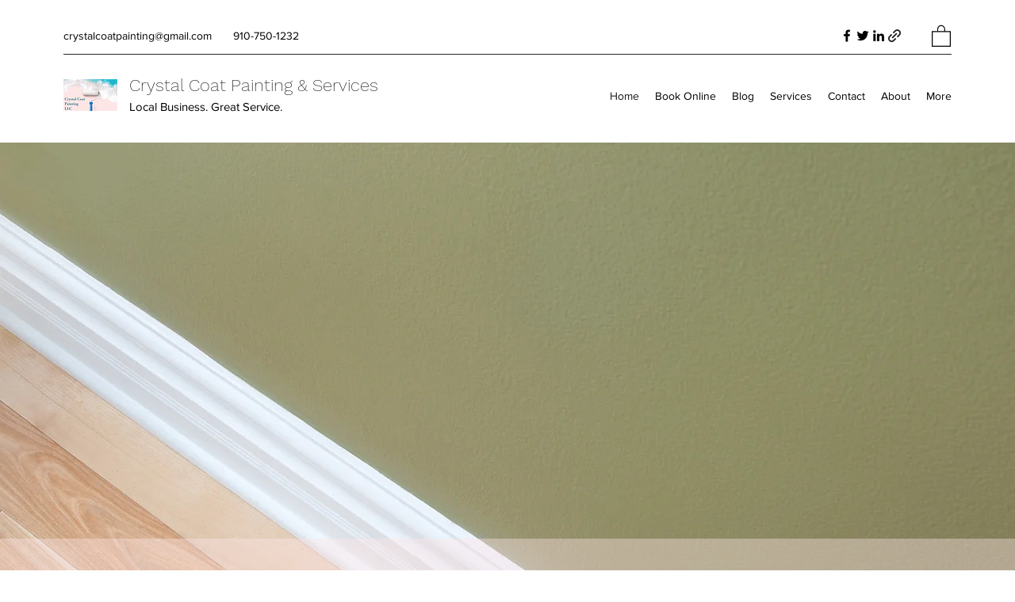

--- FILE ---
content_type: text/css
request_url: https://static.parastorage.com/services/santa-resources/resources/viewer/user-site-fonts/v10/languages.css
body_size: 20244
content:
/*
This CSS resource incorporates links to font software which is the valuable copyrighted
property of Monotype Imaging and/or its suppliers. You may not attempt to copy, install,
redistribute, convert, modify or reverse engineer this font software. Please contact Monotype
Imaging with any questions regarding Web fonts:  http://webfonts.fonts.com
*/

/* latin */
@font-face {
    font-family: "Helvetica-W01-Roman";
    src: url("//static.parastorage.com/services/third-party/fonts/user-site-fonts/fonts/ea95b44a-eab7-4bd1-861c-e73535e7f652.eot?#iefix");
    src: url("//static.parastorage.com/services/third-party/fonts/user-site-fonts/fonts/ea95b44a-eab7-4bd1-861c-e73535e7f652.eot?#iefix") format("eot"),url("//static.parastorage.com/services/third-party/fonts/user-site-fonts/fonts/4021a3b9-f782-438b-aeb4-c008109a8b64.woff") format("woff"),url("//static.parastorage.com/services/third-party/fonts/user-site-fonts/fonts/669f79ed-002c-4ff6-965c-9da453968504.ttf") format("truetype"),url("//static.parastorage.com/services/third-party/fonts/user-site-fonts/fonts/d17bc040-9e8b-4397-8356-8153f4a64edf.svg#d17bc040-9e8b-4397-8356-8153f4a64edf") format("svg");
}

@font-face {
    font-family: "Helvetica-W01-Bold";
    src: url("//static.parastorage.com/services/third-party/fonts/user-site-fonts/fonts/f70da45a-a05c-490c-ad62-7db4894b012a.eot?#iefix");
    src: url("//static.parastorage.com/services/third-party/fonts/user-site-fonts/fonts/f70da45a-a05c-490c-ad62-7db4894b012a.eot?#iefix") format("eot"),url("//static.parastorage.com/services/third-party/fonts/user-site-fonts/fonts/c5749443-93da-4592-b794-42f28d62ef72.woff") format("woff"),url("//static.parastorage.com/services/third-party/fonts/user-site-fonts/fonts/73805f15-38e4-4fb7-8a08-d56bf29b483b.ttf") format("truetype"),url("//static.parastorage.com/services/third-party/fonts/user-site-fonts/fonts/874bbc4a-0091-49f0-93ef-ea4e69c3cc7a.svg#874bbc4a-0091-49f0-93ef-ea4e69c3cc7a") format("svg");
}

@font-face {
    font-family: "Braggadocio-W01";
    src: url("//static.parastorage.com/services/third-party/fonts/user-site-fonts/fonts/f305266f-adfb-4e4f-9055-1d7328de8ce6.eot?#iefix");
    src: url("//static.parastorage.com/services/third-party/fonts/user-site-fonts/fonts/f305266f-adfb-4e4f-9055-1d7328de8ce6.eot?#iefix") format("eot"),url("//static.parastorage.com/services/third-party/fonts/user-site-fonts/fonts/518e4577-eecc-4ecd-adb4-2ee21df35b20.woff") format("woff"),url("//static.parastorage.com/services/third-party/fonts/user-site-fonts/fonts/f46241ad-1f5d-4935-ad69-b0a78c2e191d.ttf") format("truetype"),url("//static.parastorage.com/services/third-party/fonts/user-site-fonts/fonts/b2a0a25d-e054-4c65-bffa-e5760b48dec3.svg#b2a0a25d-e054-4c65-bffa-e5760b48dec3") format("svg");
}

@font-face {
    font-family: "Clarendon-W01-Medium-692107";
    src: url("//static.parastorage.com/services/third-party/fonts/user-site-fonts/fonts/c6993450-d795-4fd3-b306-38481733894c.eot?#iefix");
    src: url("//static.parastorage.com/services/third-party/fonts/user-site-fonts/fonts/c6993450-d795-4fd3-b306-38481733894c.eot?#iefix") format("eot"),url("//static.parastorage.com/services/third-party/fonts/user-site-fonts/fonts/b6878f57-4d64-4d70-926d-fa4dec6173a5.woff") format("woff"),url("//static.parastorage.com/services/third-party/fonts/user-site-fonts/fonts/0a6b6eff-6b5d-46d4-b681-f356eef1e4c1.ttf") format("truetype"),url("//static.parastorage.com/services/third-party/fonts/user-site-fonts/fonts/600b1038-76a8-43b4-a2f7-2a6eb0681f95.svg#600b1038-76a8-43b4-a2f7-2a6eb0681f95") format("svg");
}

@font-face {
    font-family: "DIN-Next-W01-Light";
    src: url("//static.parastorage.com/services/third-party/fonts/user-site-fonts/fonts/3e0b2cd7-9657-438b-b4af-e04122e8f1f7.eot?#iefix");
    src: url("//static.parastorage.com/services/third-party/fonts/user-site-fonts/fonts/3e0b2cd7-9657-438b-b4af-e04122e8f1f7.eot?#iefix") format("eot"),url("//static.parastorage.com/services/third-party/fonts/user-site-fonts/fonts/bc176270-17fa-4c78-a343-9fe52824e501.woff") format("woff"),url("//static.parastorage.com/services/third-party/fonts/user-site-fonts/fonts/3516f91d-ac48-42cd-acfe-1be691152cc4.ttf") format("truetype"),url("//static.parastorage.com/services/third-party/fonts/user-site-fonts/fonts/d1b1e866-a411-42ba-8f75-72bf28e23694.svg#d1b1e866-a411-42ba-8f75-72bf28e23694") format("svg");
}

@font-face {
    font-family: "SnellRoundhandW01-Scrip";
    src: url("//static.parastorage.com/services/third-party/fonts/user-site-fonts/fonts/fea0fb7b-884b-4567-a6dc-addb8e67baaa.eot?#iefix");
    src: url("//static.parastorage.com/services/third-party/fonts/user-site-fonts/fonts/fea0fb7b-884b-4567-a6dc-addb8e67baaa.eot?#iefix") format("eot"),url("//static.parastorage.com/services/third-party/fonts/user-site-fonts/fonts/efbfc170-aaf0-4472-91f4-dbb5bc2f4c59.woff") format("woff"),url("//static.parastorage.com/services/third-party/fonts/user-site-fonts/fonts/d974669d-978c-4bcf-8843-b2b7c366d097.ttf") format("truetype"),url("//static.parastorage.com/services/third-party/fonts/user-site-fonts/fonts/5b2427b5-3c1e-4b17-9f3c-720a332c9142.svg#5b2427b5-3c1e-4b17-9f3c-720a332c9142") format("svg");
}

@font-face {
    font-family: "Stencil-W01-Bold";
    src: url("//static.parastorage.com/services/third-party/fonts/user-site-fonts/fonts/cc642b17-a005-4f1e-86e8-baffa4647445.eot?#iefix");
    src: url("//static.parastorage.com/services/third-party/fonts/user-site-fonts/fonts/cc642b17-a005-4f1e-86e8-baffa4647445.eot?#iefix") format("eot"),url("//static.parastorage.com/services/third-party/fonts/user-site-fonts/fonts/a9eddc47-990d-47a3-be4e-c8cdec0090c6.woff") format("woff"),url("//static.parastorage.com/services/third-party/fonts/user-site-fonts/fonts/8d108476-7a62-4664-821f-03c8a522c030.ttf") format("truetype"),url("//static.parastorage.com/services/third-party/fonts/user-site-fonts/fonts/7823e34c-67dc-467a-bbfb-efbb5f6c90f0.svg#7823e34c-67dc-467a-bbfb-efbb5f6c90f0") format("svg");
}

@font-face {
    font-family: "Helvetica-W01-Light";
    src: url("//static.parastorage.com/services/third-party/fonts/user-site-fonts/fonts/717f8140-20c9-4892-9815-38b48f14ce2b.eot?#iefix");
    src: url("//static.parastorage.com/services/third-party/fonts/user-site-fonts/fonts/717f8140-20c9-4892-9815-38b48f14ce2b.eot?#iefix") format("eot"),url("//static.parastorage.com/services/third-party/fonts/user-site-fonts/fonts/03805817-4611-4dbc-8c65-0f73031c3973.woff") format("woff"),url("//static.parastorage.com/services/third-party/fonts/user-site-fonts/fonts/d5f9f72d-afb7-4c57-8348-b4bdac42edbb.ttf") format("truetype"),url("//static.parastorage.com/services/third-party/fonts/user-site-fonts/fonts/05ad458f-263b-413f-b054-6001a987ff3e.svg#05ad458f-263b-413f-b054-6001a987ff3e") format("svg");
}

@font-face {
    font-family: "Victoria-Titling-MT-W90";
    src: url("//static.parastorage.com/services/third-party/fonts/user-site-fonts/fonts/2b6731dc-305d-4dcd-928e-805163e26288.eot?#iefix");
    src: url("//static.parastorage.com/services/third-party/fonts/user-site-fonts/fonts/2b6731dc-305d-4dcd-928e-805163e26288.eot?#iefix") format("eot"),url("//static.parastorage.com/services/third-party/fonts/user-site-fonts/fonts/faceff42-b106-448b-b4cf-5b3a02ad61f1.woff") format("woff"),url("//static.parastorage.com/services/third-party/fonts/user-site-fonts/fonts/82f103e4-7b1c-49af-862f-fe576da76996.ttf") format("truetype"),url("//static.parastorage.com/services/third-party/fonts/user-site-fonts/fonts/46f6946a-4039-46e8-b001-be3e53068d46.svg#46f6946a-4039-46e8-b001-be3e53068d46") format("svg");
}

@font-face {
    font-family: "AmericanTypwrterITCW01--731025";
    src: url("//static.parastorage.com/services/third-party/fonts/user-site-fonts/fonts/dff8aebe-deee-47a7-8575-b2f39c8473f8.eot?#iefix");
    src: url("//static.parastorage.com/services/third-party/fonts/user-site-fonts/fonts/dff8aebe-deee-47a7-8575-b2f39c8473f8.eot?#iefix") format("eot"),url("//static.parastorage.com/services/third-party/fonts/user-site-fonts/fonts/0c0f4d28-4c13-4e84-9a36-e63cd529ae86.woff") format("woff"),url("//static.parastorage.com/services/third-party/fonts/user-site-fonts/fonts/7f26a278-84b3-4587-bf07-c8cdf7e347a9.ttf") format("truetype"),url("//static.parastorage.com/services/third-party/fonts/user-site-fonts/fonts/254ab931-e6d6-4307-9762-5914ded49f13.svg#254ab931-e6d6-4307-9762-5914ded49f13") format("svg");
}

@font-face {
    font-family: "Soho-W01-Thin-Condensed";
    src: url("//static.parastorage.com/services/third-party/fonts/user-site-fonts/fonts/b2d6b869-3f47-4c92-83d3-4546ffb860d0.eot?#iefix");
    src: url("//static.parastorage.com/services/third-party/fonts/user-site-fonts/fonts/b2d6b869-3f47-4c92-83d3-4546ffb860d0.eot?#iefix") format("eot"),url("//static.parastorage.com/services/third-party/fonts/user-site-fonts/fonts/f84b539d-ed34-4400-a139-c0f909af49aa.woff") format("woff"),url("//static.parastorage.com/services/third-party/fonts/user-site-fonts/fonts/9ef27401-09c0-434f-b0f0-784445b52ea2.ttf") format("truetype"),url("//static.parastorage.com/services/third-party/fonts/user-site-fonts/fonts/4ba3546a-32f7-4e7d-be64-8da01b23d46e.svg#4ba3546a-32f7-4e7d-be64-8da01b23d46e") format("svg");
}

@font-face {
    font-family: "Pacifica-W00-Condensed";
    src: url("//static.parastorage.com/services/third-party/fonts/user-site-fonts/fonts/e50a5bb1-8246-4412-8c27-4a18ba89a0fd.eot?#iefix");
    src: url("//static.parastorage.com/services/third-party/fonts/user-site-fonts/fonts/e50a5bb1-8246-4412-8c27-4a18ba89a0fd.eot?#iefix") format("eot"),url("//static.parastorage.com/services/third-party/fonts/user-site-fonts/fonts/6849614c-986c-45b1-a1a7-39c891759bb9.woff") format("woff"),url("//static.parastorage.com/services/third-party/fonts/user-site-fonts/fonts/8ccb835c-4668-432d-8d1d-099b48aafe4e.ttf") format("truetype"),url("//static.parastorage.com/services/third-party/fonts/user-site-fonts/fonts/028040ec-b956-41d8-a07d-b4d3466b8ed8.svg#028040ec-b956-41d8-a07d-b4d3466b8ed8") format("svg");
}

@font-face {
    font-family: "Avenida-W01";
    src: url("//static.parastorage.com/services/third-party/fonts/user-site-fonts/fonts/a8138b05-e5ff-482f-a8f6-8be894e01fc3.eot?#iefix");
    src: url("//static.parastorage.com/services/third-party/fonts/user-site-fonts/fonts/a8138b05-e5ff-482f-a8f6-8be894e01fc3.eot?#iefix") format("eot"),url("//static.parastorage.com/services/third-party/fonts/user-site-fonts/fonts/53f05821-c783-4593-bf20-c3d770f32863.woff") format("woff"),url("//static.parastorage.com/services/third-party/fonts/user-site-fonts/fonts/b7215bbe-7870-4733-9e81-28398fbed38b.ttf") format("truetype"),url("//static.parastorage.com/services/third-party/fonts/user-site-fonts/fonts/bc2def79-bd99-49b9-98b3-502e34cc5552.svg#bc2def79-bd99-49b9-98b3-502e34cc5552") format("svg");
}

@font-face {
    font-family: "ITC-Arecibo-W01-Regular";
    src: url("//static.parastorage.com/services/third-party/fonts/user-site-fonts/fonts/036d6c0b-d067-431a-ab39-be3b89b1322f.eot?#iefix");
    src: url("//static.parastorage.com/services/third-party/fonts/user-site-fonts/fonts/036d6c0b-d067-431a-ab39-be3b89b1322f.eot?#iefix") format("eot"),url("//static.parastorage.com/services/third-party/fonts/user-site-fonts/fonts/5d6cd606-b520-4335-96e1-755691d666e8.woff") format("woff"),url("//static.parastorage.com/services/third-party/fonts/user-site-fonts/fonts/03d7d783-5b99-4340-b373-97c00246ec27.ttf") format("truetype"),url("//static.parastorage.com/services/third-party/fonts/user-site-fonts/fonts/a5fab48f-93a0-403a-b60e-bfdb0b69d973.svg#a5fab48f-93a0-403a-b60e-bfdb0b69d973") format("svg");
}

@font-face {
    font-family: "Droid-Serif-W01-Regular";
    src: url("//static.parastorage.com/services/third-party/fonts/user-site-fonts/fonts/de5702ce-174b-4ee6-a608-6482d5d7eb71.eot?#iefix");
    src: url("//static.parastorage.com/services/third-party/fonts/user-site-fonts/fonts/de5702ce-174b-4ee6-a608-6482d5d7eb71.eot?#iefix") format("eot"),url("//static.parastorage.com/services/third-party/fonts/user-site-fonts/fonts/83ae2051-dcdd-4931-9946-8be747a40d00.woff") format("woff"),url("//static.parastorage.com/services/third-party/fonts/user-site-fonts/fonts/63f35b58-a40f-4f53-bb3e-20396f202214.ttf") format("truetype"),url("//static.parastorage.com/services/third-party/fonts/user-site-fonts/fonts/19db6ebc-2d1b-4835-9588-3fa45ff36f4e.svg#19db6ebc-2d1b-4835-9588-3fa45ff36f4e") format("svg");
}

@font-face {
    font-family: "Museo-W01-700";
    src: url("//static.parastorage.com/services/third-party/fonts/user-site-fonts/fonts/3b3d99a2-6b36-4912-a93e-29277020a5cf.eot?#iefix");
    src: url("//static.parastorage.com/services/third-party/fonts/user-site-fonts/fonts/3b3d99a2-6b36-4912-a93e-29277020a5cf.eot?#iefix") format("eot"),url("//static.parastorage.com/services/third-party/fonts/user-site-fonts/fonts/28d74e9b-4ea9-4e3c-b265-c67a72c66856.woff") format("woff"),url("//static.parastorage.com/services/third-party/fonts/user-site-fonts/fonts/b432b4e1-014a-4ed8-865c-249744f856b0.ttf") format("truetype"),url("//static.parastorage.com/services/third-party/fonts/user-site-fonts/fonts/8e63fd1e-adc9-460e-9ef7-bbf98ee32a71.svg#8e63fd1e-adc9-460e-9ef7-bbf98ee32a71") format("svg");
}

@font-face {
    font-family: "Museo-Slab-W01-100";
    src: url("//static.parastorage.com/services/third-party/fonts/user-site-fonts/fonts/01ab709f-22cf-4831-b24a-8cf4eb852687.eot?#iefix");
    src: url("//static.parastorage.com/services/third-party/fonts/user-site-fonts/fonts/01ab709f-22cf-4831-b24a-8cf4eb852687.eot?#iefix") format("eot"),url("//static.parastorage.com/services/third-party/fonts/user-site-fonts/fonts/cacc0862-f146-4746-92b1-60e6114a66c4.woff") format("woff"),url("//static.parastorage.com/services/third-party/fonts/user-site-fonts/fonts/54006f54-b61e-4103-abf8-b1d0294a2a9c.ttf") format("truetype"),url("//static.parastorage.com/services/third-party/fonts/user-site-fonts/fonts/e5841f2e-b306-4583-bfc3-a0e06742fedd.svg#e5841f2e-b306-4583-bfc3-a0e06742fedd") format("svg");
}

@font-face {
    font-family: "Geotica-W01-Four-Open";
    src: url("//static.parastorage.com/services/third-party/fonts/user-site-fonts/fonts/91cc94e6-2c98-4b42-aaec-086abb6a9370.eot?#iefix");
    src: url("//static.parastorage.com/services/third-party/fonts/user-site-fonts/fonts/91cc94e6-2c98-4b42-aaec-086abb6a9370.eot?#iefix") format("eot"),url("//static.parastorage.com/services/third-party/fonts/user-site-fonts/fonts/cc0b2292-9358-41ee-b3b9-429952586f69.woff") format("woff"),url("//static.parastorage.com/services/third-party/fonts/user-site-fonts/fonts/8558b493-da55-4e6f-b473-56d9c7dff2a4.ttf") format("truetype"),url("//static.parastorage.com/services/third-party/fonts/user-site-fonts/fonts/ee507e8d-069a-4cb6-b184-62b1f3ab0102.svg#ee507e8d-069a-4cb6-b184-62b1f3ab0102") format("svg");
}

@font-face {
    font-family: "Marzo-W00-Regular";
    src: url("//static.parastorage.com/services/third-party/fonts/user-site-fonts/fonts/45563891-20ab-4087-b16c-b3cfc26faac1.eot?#iefix");
    src: url("//static.parastorage.com/services/third-party/fonts/user-site-fonts/fonts/45563891-20ab-4087-b16c-b3cfc26faac1.eot?#iefix") format("eot"),url("//static.parastorage.com/services/third-party/fonts/user-site-fonts/fonts/e947b76a-edcf-4519-bc3d-c2da35865717.woff") format("woff"),url("//static.parastorage.com/services/third-party/fonts/user-site-fonts/fonts/c09cb36e-5e79-4033-b854-41e57fbf44fa.ttf") format("truetype"),url("//static.parastorage.com/services/third-party/fonts/user-site-fonts/fonts/f4245069-28b7-43b7-8a10-708b9f3c398b.svg#f4245069-28b7-43b7-8a10-708b9f3c398b") format("svg");
}

@font-face {
    font-family: "ReklameScriptW00-Medium";
    src: url("//static.parastorage.com/services/third-party/fonts/user-site-fonts/fonts/5af7511a-dccc-450d-b2a2-bb8e3bb62540.eot?#iefix");
    src: url("//static.parastorage.com/services/third-party/fonts/user-site-fonts/fonts/5af7511a-dccc-450d-b2a2-bb8e3bb62540.eot?#iefix") format("eot"),url("//static.parastorage.com/services/third-party/fonts/user-site-fonts/fonts/05b176f5-c622-4c35-af98-c0c056dd5b66.woff") format("woff"),url("//static.parastorage.com/services/third-party/fonts/user-site-fonts/fonts/9dcb5a3c-1c64-4c9c-a402-995bed762eb7.ttf") format("truetype"),url("//static.parastorage.com/services/third-party/fonts/user-site-fonts/fonts/1e87d66a-d7f1-4869-8430-51662777be57.svg#1e87d66a-d7f1-4869-8430-51662777be57") format("svg");
}

@font-face {
    font-family: "Nimbus-Sans-TW01Con";
    src: url("//static.parastorage.com/services/third-party/fonts/user-site-fonts/fonts/2101adaa-6a98-4fa9-b085-3b04c3722637.eot?#iefix");
    src: url("//static.parastorage.com/services/third-party/fonts/user-site-fonts/fonts/2101adaa-6a98-4fa9-b085-3b04c3722637.eot?#iefix") format("eot"),url("//static.parastorage.com/services/third-party/fonts/user-site-fonts/fonts/8fb1090e-b4d0-4685-ac8f-3d0c29d60130.woff") format("woff"),url("//static.parastorage.com/services/third-party/fonts/user-site-fonts/fonts/5d5fc44e-e84b-48ca-a5a7-bed8bdbf79a1.ttf") format("truetype"),url("//static.parastorage.com/services/third-party/fonts/user-site-fonts/fonts/24512b2a-e22d-4ebb-887c-a334d039433c.svg#24512b2a-e22d-4ebb-887c-a334d039433c") format("svg");
}

@font-face {
    font-family: "Bodoni-W01-Poster";
    src: url("//static.parastorage.com/services/third-party/fonts/user-site-fonts/fonts/ab0e3d15-2f64-49c1-8898-817a2235e719.eot?#iefix");
    src: url("//static.parastorage.com/services/third-party/fonts/user-site-fonts/fonts/ab0e3d15-2f64-49c1-8898-817a2235e719.eot?#iefix") format("eot"),url("//static.parastorage.com/services/third-party/fonts/user-site-fonts/fonts/4d1b9848-7ebd-472c-9d31-4af0aa7faaea.woff") format("woff"),url("//static.parastorage.com/services/third-party/fonts/user-site-fonts/fonts/197b5ef7-65e6-4af6-9fd9-bc9fc63038c7.ttf") format("truetype"),url("//static.parastorage.com/services/third-party/fonts/user-site-fonts/fonts/a9bda117-c293-40b5-a2d8-9f923f32623c.svg#a9bda117-c293-40b5-a2d8-9f923f32623c") format("svg");
}

/* Mobile system fallbacks */

@font-face {
    font-family: "Comic-Sans-W01-Regular";
    src: url("//static.parastorage.com/services/third-party/fonts/user-site-fonts/fonts/0d67e115-f220-4a6a-81c2-ae0035bda922.eot?#iefix");
    src: url("//static.parastorage.com/services/third-party/fonts/user-site-fonts/fonts/0d67e115-f220-4a6a-81c2-ae0035bda922.eot?#iefix") format("eot"),url("//static.parastorage.com/services/third-party/fonts/user-site-fonts/fonts/234c98b8-36ae-45ab-8a55-77980708b2bc.woff") format("woff"),url("//static.parastorage.com/services/third-party/fonts/user-site-fonts/fonts/7ff2970c-1d51-47be-863d-b33afda8fb40.ttf") format("truetype"),url("//static.parastorage.com/services/third-party/fonts/user-site-fonts/fonts/f1afa7d8-abee-4268-9cf8-85d43150fdb1.svg#f1afa7d8-abee-4268-9cf8-85d43150fdb1") format("svg");
}

@font-face {
    font-family: "Courier-PS-W01";
    src: url("//static.parastorage.com/services/third-party/fonts/user-site-fonts/fonts/b2977c8d-4907-4cc3-b5ed-3dec9ca68102.eot?#iefix");
    src: url("//static.parastorage.com/services/third-party/fonts/user-site-fonts/fonts/b2977c8d-4907-4cc3-b5ed-3dec9ca68102.eot?#iefix") format("eot"),url("//static.parastorage.com/services/third-party/fonts/user-site-fonts/fonts/b059d02a-a222-4c63-9fd3-705eaeea1c16.woff") format("woff"),url("//static.parastorage.com/services/third-party/fonts/user-site-fonts/fonts/52e3d484-7188-4c9e-964e-b7a75e9dfa2f.ttf") format("truetype"),url("//static.parastorage.com/services/third-party/fonts/user-site-fonts/fonts/c2182c36-8eb4-4a56-a0ff-dba7492ce96c.svg#c2182c36-8eb4-4a56-a0ff-dba7492ce96c") format("svg");
}

@font-face {
    font-family: "Impact-W01-2010";
    src: url("//static.parastorage.com/services/third-party/fonts/user-site-fonts/fonts/9ae7059b-dd17-4a4c-8872-5cb4dd551277.eot?#iefix");
    src: url("//static.parastorage.com/services/third-party/fonts/user-site-fonts/fonts/9ae7059b-dd17-4a4c-8872-5cb4dd551277.eot?#iefix") format("eot"),url("//static.parastorage.com/services/third-party/fonts/user-site-fonts/fonts/4cefdf47-0136-4169-9933-3225dbbec9d9.woff") format("woff"),url("//static.parastorage.com/services/third-party/fonts/user-site-fonts/fonts/f7450934-42f3-4193-befa-c825772a9454.ttf") format("truetype"),url("//static.parastorage.com/services/third-party/fonts/user-site-fonts/fonts/25aa5449-ccc1-4f0e-ab3f-4cf3b959208f.svg#25aa5449-ccc1-4f0e-ab3f-4cf3b959208f") format("svg");
}

@font-face {
    font-family: "Lucida-Console-W01";
    src: url("//static.parastorage.com/services/third-party/fonts/user-site-fonts/fonts/527cb305-deee-4810-b337-67756678c830.eot?#iefix");
    src: url("//static.parastorage.com/services/third-party/fonts/user-site-fonts/fonts/527cb305-deee-4810-b337-67756678c830.eot?#iefix") format("eot"),url("//static.parastorage.com/services/third-party/fonts/user-site-fonts/fonts/60f4a13f-3943-432a-bb51-b612e41239c5.woff") format("woff"),url("//static.parastorage.com/services/third-party/fonts/user-site-fonts/fonts/38229089-ebec-4782-b8f2-304cfdcea8d8.ttf") format("truetype"),url("//static.parastorage.com/services/third-party/fonts/user-site-fonts/fonts/f855783c-1079-4396-a7b7-f7d9179145be.svg#f855783c-1079-4396-a7b7-f7d9179145be") format("svg");
}

@font-face{
    font-family:"Tahoma-W01-Regular";
    src:url("//static.parastorage.com/services/third-party/fonts/user-site-fonts/fonts/1b155b1c-e651-4a51-9d03-0ca480aeaf9f.eot?#iefix");
    src:url("//static.parastorage.com/services/third-party/fonts/user-site-fonts/fonts/1b155b1c-e651-4a51-9d03-0ca480aeaf9f.eot?#iefix") format("eot"),url("//static.parastorage.com/services/third-party/fonts/user-site-fonts/fonts/20323430-24f4-4767-9d4d-060d1e89758a.woff") format("woff"),url("//static.parastorage.com/services/third-party/fonts/user-site-fonts/fonts/6e17e62d-30cb-4840-8e9d-328c6b62316e.ttf") format("truetype"),url("//static.parastorage.com/services/third-party/fonts/user-site-fonts/fonts/04ab3894-45ce-42ef-aa11-e7c0cd7f7da9.svg#04ab3894-45ce-42ef-aa11-e7c0cd7f7da9") format("svg");
}

@font-face{
    font-family:"Arial-W01-Black";
    src:url("//static.parastorage.com/services/third-party/fonts/user-site-fonts/fonts/bf85e414-1b16-4cd1-8ce8-dad15daa7daa.eot?#iefix");
    src:url("//static.parastorage.com/services/third-party/fonts/user-site-fonts/fonts/bf85e414-1b16-4cd1-8ce8-dad15daa7daa.eot?#iefix") format("eot"),
    url("//static.parastorage.com/services/third-party/fonts/user-site-fonts/fonts/c6f5bcd6-66fc-44af-be95-bb1f2b38d080.woff") format("woff"),
    url("//static.parastorage.com/services/third-party/fonts/user-site-fonts/fonts/7b5b436b-a511-402a-88d6-dbac700cee36.ttf") format("truetype"),
    url("//static.parastorage.com/services/third-party/fonts/user-site-fonts/fonts/a5adcd35-c36a-4b18-953d-47c029de4ef6.svg#a5adcd35-c36a-4b18-953d-47c029de4ef6") format("svg");
}

/* Greek and others */

@font-face{
    font-family:"Tahoma-W15--Regular";
    src:url("//static.parastorage.com/services/third-party/fonts/user-site-fonts/fonts/f0dd334c-878c-442c-bda3-0dbd122e87f1.eot?#iefix");
    src:url("//static.parastorage.com/services/third-party/fonts/user-site-fonts/fonts/f0dd334c-878c-442c-bda3-0dbd122e87f1.eot?#iefix") format("eot"),url("//static.parastorage.com/services/third-party/fonts/user-site-fonts/fonts/ae844b11-5158-4caf-90b4-7ace49ac3440.woff") format("woff"),url("//static.parastorage.com/services/third-party/fonts/user-site-fonts/fonts/e63ef4f4-b7b9-4f13-8db5-d7f5cf89839f.ttf") format("truetype"),url("//static.parastorage.com/services/third-party/fonts/user-site-fonts/fonts/5ad2ed93-1ba0-4b2c-a421-22c5bcfb5b79.svg#5ad2ed93-1ba0-4b2c-a421-22c5bcfb5b79") format("svg");
}

@font-face{
    font-family:"Tahoma-W99-Regular";
    src:url("//static.parastorage.com/services/third-party/fonts/user-site-fonts/fonts/c3ebf729-2608-4787-9e5a-248f329aface.eot?#iefix");
    src:url("//static.parastorage.com/services/third-party/fonts/user-site-fonts/fonts/c3ebf729-2608-4787-9e5a-248f329aface.eot?#iefix") format("eot"),url("//static.parastorage.com/services/third-party/fonts/user-site-fonts/fonts/d3bbaa1b-d5e3-431f-93a7-9cea63601bb6.woff") format("woff"),url("//static.parastorage.com/services/third-party/fonts/user-site-fonts/fonts/78cb924f-227d-4ab9-83d5-f2b2e6656da5.ttf") format("truetype"),url("//static.parastorage.com/services/third-party/fonts/user-site-fonts/fonts/ca045297-34e1-462e-acc8-75ef196ada02.svg#ca045297-34e1-462e-acc8-75ef196ada02") format("svg");
}

/*******************/

@font-face {
    font-family: "Coquette-W00-Light";
    src: url("//static.parastorage.com/services/third-party/fonts/user-site-fonts/fonts/b8c1ddea-29ea-42ec-8a48-32a89e792d3b.eot?#iefix");
    src: url("//static.parastorage.com/services/third-party/fonts/user-site-fonts/fonts/b8c1ddea-29ea-42ec-8a48-32a89e792d3b.eot?#iefix") format("eot"),url("//static.parastorage.com/services/third-party/fonts/user-site-fonts/fonts/4e5374b3-a214-41e5-81f0-a34c9292da7e.woff") format("woff"),url("//static.parastorage.com/services/third-party/fonts/user-site-fonts/fonts/c20581c8-0023-4888-aeaa-9d32636dc17f.ttf") format("truetype"),url("//static.parastorage.com/services/third-party/fonts/user-site-fonts/fonts/e514ed32-1687-47d8-8b39-423fb7664d33.svg#e514ed32-1687-47d8-8b39-423fb7664d33") format("svg");
}

@font-face {
    font-family: "Rosewood-W01-Regular";
    src: url("//static.parastorage.com/services/third-party/fonts/user-site-fonts/fonts/bd86870e-0679-4116-aa13-96aa1d6c5944.eot?#iefix");
    src: url("//static.parastorage.com/services/third-party/fonts/user-site-fonts/fonts/bd86870e-0679-4116-aa13-96aa1d6c5944.eot?#iefix") format("eot"),url("//static.parastorage.com/services/third-party/fonts/user-site-fonts/fonts/4d9bc879-ab51-45da-bf37-c9710cd1cc32.woff") format("woff"),url("//static.parastorage.com/services/third-party/fonts/user-site-fonts/fonts/a5564fdb-3616-4f27-a4e4-d932b6ae5b4a.ttf") format("truetype"),url("//static.parastorage.com/services/third-party/fonts/user-site-fonts/fonts/f128ef28-daf3-477b-8027-0fd8bdad2b91.svg#f128ef28-daf3-477b-8027-0fd8bdad2b91") format("svg");
}

@font-face {
    font-family: "segoe_printregular";
    src: url("//static.parastorage.com/services/third-party/fonts/user-site-fonts/fonts/open-source/segoe_print-webfont.eot?#iefix");
    src: url("//static.parastorage.com/services/third-party/fonts/user-site-fonts/fonts/open-source/segoe_print-webfont.eot?#iefix") format("eot"),
    url("//static.parastorage.com/services/third-party/fonts/user-site-fonts/fonts/open-source/segoe_print-webfont.woff") format("woff"),
    url("//static.parastorage.com/services/third-party/fonts/user-site-fonts/fonts/open-source/segoe_print-webfont.ttf") format("truetype"),
    url("//static.parastorage.com/services/third-party/fonts/user-site-fonts/fonts/open-source/segoe_print-webfont.svg#f128ef28-daf3-477b-8027-0fd8bdad2b91") format("svg");
}

@font-face {
    font-family: 'Open Sans';
    font-style: normal;
    font-weight: 400;
    src: url('//static.parastorage.com/services/third-party/fonts/user-site-fonts/fonts/open-source/opensans-regular-webfont.eot');
    src: url('//static.parastorage.com/services/third-party/fonts/user-site-fonts/fonts/open-source/opensans-regular-webfont.eot?#iefix') format('embedded-opentype'),
    url('//static.parastorage.com/services/third-party/fonts/user-site-fonts/fonts/open-source/opensans-regular-webfont.woff') format('woff'),
    url('//static.parastorage.com/services/third-party/fonts/user-site-fonts/fonts/open-source/opensans-regular-webfont.ttf') format('truetype'),
    url('//static.parastorage.com/services/third-party/fonts/user-site-fonts/fonts/open-source/opensans-regular-webfont.svg#open_sansregular') format('svg');
}

@font-face {
    font-family: 'Open Sans';
    font-style: normal;
    font-weight: 700;
    src: url('//static.parastorage.com/services/third-party/fonts/user-site-fonts/fonts/open-source/opensans-bold-webfont.eot');
    src: url('//static.parastorage.com/services/third-party/fonts/user-site-fonts/fonts/open-source/opensans-bold-webfont.eot?#iefix') format('embedded-opentype'),
    url('//static.parastorage.com/services/third-party/fonts/user-site-fonts/fonts/open-source/opensans-bold-webfont.woff') format('woff'),
    url('//static.parastorage.com/services/third-party/fonts/user-site-fonts/fonts/open-source/opensans-bold-webfont.ttf') format('truetype'),
    url('//static.parastorage.com/services/third-party/fonts/user-site-fonts/fonts/open-source/opensans-bold-webfont.svg#open_sansregular') format('svg');
}

@font-face {
    font-family: 'Open Sans';
    font-style: italic;
    font-weight: 400;
    src: url('//static.parastorage.com/services/third-party/fonts/user-site-fonts/fonts/open-source/opensans-italic-webfont.eot');
    src: url('//static.parastorage.com/services/third-party/fonts/user-site-fonts/fonts/open-source/opensans-italic-webfont.eot?#iefix') format('embedded-opentype'),
    url('//static.parastorage.com/services/third-party/fonts/user-site-fonts/fonts/open-source/opensans-italic-webfont.woff') format('woff'),
    url('//static.parastorage.com/services/third-party/fonts/user-site-fonts/fonts/open-source/opensans-italic-webfont.ttf') format('truetype'),
    url('//static.parastorage.com/services/third-party/fonts/user-site-fonts/fonts/open-source/opensans-italic-webfont.svg#open_sansregular') format('svg');
}

@font-face {
    font-family: 'Open Sans';
    font-style: italic;
    font-weight: 700;
    src: url('//static.parastorage.com/services/third-party/fonts/user-site-fonts/fonts/open-source/opensans-bolditalic-webfont.eot');
    src: url('//static.parastorage.com/services/third-party/fonts/user-site-fonts/fonts/open-source/opensans-bolditalic-webfont.eot?#iefix') format('embedded-opentype'),
    url('//static.parastorage.com/services/third-party/fonts/user-site-fonts/fonts/open-source/opensans-bolditalic-webfont.woff') format('woff'),
    url('//static.parastorage.com/services/third-party/fonts/user-site-fonts/fonts/open-source/opensans-bolditalic-webfont.ttf') format('truetype'),
    url('//static.parastorage.com/services/third-party/fonts/user-site-fonts/fonts/open-source/opensans-bolditalic-webfont.svg#open_sansregular') format('svg');
}

@font-face{
    font-family:"Avenir-LT-W01_35-Light1475496";
    src:url("//static.parastorage.com/services/third-party/fonts/user-site-fonts/fonts/edefe737-dc78-4aa3-ad03-3c6f908330ed.eot?#iefix");
    src:url("//static.parastorage.com/services/third-party/fonts/user-site-fonts/fonts/edefe737-dc78-4aa3-ad03-3c6f908330ed.eot?#iefix") format("eot"),url("//static.parastorage.com/services/third-party/fonts/user-site-fonts/fonts/0078f486-8e52-42c0-ad81-3c8d3d43f48e.woff2") format("woff2"),url("//static.parastorage.com/services/third-party/fonts/user-site-fonts/fonts/908c4810-64db-4b46-bb8e-823eb41f68c0.woff") format("woff"),url("//static.parastorage.com/services/third-party/fonts/user-site-fonts/fonts/4577388c-510f-4366-addb-8b663bcc762a.ttf") format("truetype"),url("//static.parastorage.com/services/third-party/fonts/user-site-fonts/fonts/b0268c31-e450-4159-bfea-e0d20e2b5c0c.svg#b0268c31-e450-4159-bfea-e0d20e2b5c0c") format("svg");
}
@font-face{
    font-family:"Avenir-LT-W01_85-Heavy1475544";
    src:url("//static.parastorage.com/services/third-party/fonts/user-site-fonts/fonts/6af9989e-235b-4c75-8c08-a83bdaef3f66.eot?#iefix");
    src:url("//static.parastorage.com/services/third-party/fonts/user-site-fonts/fonts/6af9989e-235b-4c75-8c08-a83bdaef3f66.eot?#iefix") format("eot"),url("//static.parastorage.com/services/third-party/fonts/user-site-fonts/fonts/d513e15e-8f35-4129-ad05-481815e52625.woff2") format("woff2"),url("//static.parastorage.com/services/third-party/fonts/user-site-fonts/fonts/61bd362e-7162-46bd-b67e-28f366c4afbe.woff") format("woff"),url("//static.parastorage.com/services/third-party/fonts/user-site-fonts/fonts/ccd17c6b-e7ed-4b73-b0d2-76712a4ef46b.ttf") format("truetype"),url("//static.parastorage.com/services/third-party/fonts/user-site-fonts/fonts/20577853-40a7-4ada-a3fb-dd6e9392f401.svg#20577853-40a7-4ada-a3fb-dd6e9392f401") format("svg");
}
@font-face{
    font-family:"BaskervilleMTW01-SmBdIt";
    src:url("//static.parastorage.com/services/third-party/fonts/user-site-fonts/fonts/0224f3fd-52d3-499a-ae2f-637a041f87f0.eot?#iefix");
    src:url("//static.parastorage.com/services/third-party/fonts/user-site-fonts/fonts/0224f3fd-52d3-499a-ae2f-637a041f87f0.eot?#iefix") format("eot"),url("//static.parastorage.com/services/third-party/fonts/user-site-fonts/fonts/c887df8e-b6c3-4c97-85b8-91cfdde77b07.woff2") format("woff2"),url("//static.parastorage.com/services/third-party/fonts/user-site-fonts/fonts/5c4d5432-75c4-4f6b-a6e7-8af4d54a33d1.woff") format("woff"),url("//static.parastorage.com/services/third-party/fonts/user-site-fonts/fonts/2ee46b89-b7cb-4bbe-9d60-b7ca4354b706.ttf") format("truetype"),url("//static.parastorage.com/services/third-party/fonts/user-site-fonts/fonts/9714d635-13b3-48b2-9315-5d0f72a69ab9.svg#9714d635-13b3-48b2-9315-5d0f72a69ab9") format("svg");
}
@font-face{
    font-family:"Belinda-W00-Regular";
    src:url("//static.parastorage.com/services/third-party/fonts/user-site-fonts/fonts/63d38753-a8d9-4262-b844-3a007ad848b4.eot?#iefix");
    src:url("//static.parastorage.com/services/third-party/fonts/user-site-fonts/fonts/63d38753-a8d9-4262-b844-3a007ad848b4.eot?#iefix") format("eot"),url("//static.parastorage.com/services/third-party/fonts/user-site-fonts/fonts/242487aa-209a-4dbd-aca2-64a3c73a8946.woff2") format("woff2"),url("//static.parastorage.com/services/third-party/fonts/user-site-fonts/fonts/4381b252-d9f8-4201-bbf3-9440e21259e7.woff") format("woff"),url("//static.parastorage.com/services/third-party/fonts/user-site-fonts/fonts/46c2c4f2-cd15-4b7b-a4b4-aa04dbbd1655.ttf") format("truetype"),url("//static.parastorage.com/services/third-party/fonts/user-site-fonts/fonts/334f8999-3703-47f3-b147-96b6dc3bf4b2.svg#334f8999-3703-47f3-b147-96b6dc3bf4b2") format("svg");
}
@font-face{
    font-family:"Brandon-Grot-W01-Light";
    src:url("//static.parastorage.com/services/third-party/fonts/user-site-fonts/fonts/e00ba30a-0bf3-4c76-9392-8641fa237a92.eot?#iefix");
    src:url("//static.parastorage.com/services/third-party/fonts/user-site-fonts/fonts/e00ba30a-0bf3-4c76-9392-8641fa237a92.eot?#iefix") format("eot"),url("//static.parastorage.com/services/third-party/fonts/user-site-fonts/fonts/69b40392-453a-438a-a121-a49e5fbc9213.woff2") format("woff2"),url("//static.parastorage.com/services/third-party/fonts/user-site-fonts/fonts/9362bca5-b362-4543-a051-2129e2def911.woff") format("woff"),url("//static.parastorage.com/services/third-party/fonts/user-site-fonts/fonts/85060878-ca6c-43cc-ac31-7edccfdca71b.ttf") format("truetype"),url("//static.parastorage.com/services/third-party/fonts/user-site-fonts/fonts/47f089a6-c8ce-46fa-b98f-03b8c0619d8a.svg#47f089a6-c8ce-46fa-b98f-03b8c0619d8a") format("svg");
}
@font-face{
    font-family:"Bree-W01-Thin-Oblique";
    src:url("//static.parastorage.com/services/third-party/fonts/user-site-fonts/fonts/4e33bf74-813a-4818-8313-6ea9039db056.eot?#iefix");
    src:url("//static.parastorage.com/services/third-party/fonts/user-site-fonts/fonts/4e33bf74-813a-4818-8313-6ea9039db056.eot?#iefix") format("eot"),url("//static.parastorage.com/services/third-party/fonts/user-site-fonts/fonts/ceb3b4a3-0083-44ae-95cb-e362f95cc91b.woff2") format("woff2"),url("//static.parastorage.com/services/third-party/fonts/user-site-fonts/fonts/4d716cea-5ba0-437a-b5a8-89ad159ea2be.woff") format("woff"),url("//static.parastorage.com/services/third-party/fonts/user-site-fonts/fonts/c458fc09-c8dd-4423-9767-e3e27082f155.ttf") format("truetype"),url("//static.parastorage.com/services/third-party/fonts/user-site-fonts/fonts/85ffb31e-78ee-4e21-83d8-4313269135a9.svg#85ffb31e-78ee-4e21-83d8-4313269135a9") format("svg");
}
@font-face{
    font-family:"Adobe-Caslon-W01-SmBd";
    src:url("//static.parastorage.com/services/third-party/fonts/user-site-fonts/fonts/d2804130-67b0-4fcf-98fe-d781df92a56e.eot?#iefix");
    src:url("//static.parastorage.com/services/third-party/fonts/user-site-fonts/fonts/d2804130-67b0-4fcf-98fe-d781df92a56e.eot?#iefix") format("eot"),url("//static.parastorage.com/services/third-party/fonts/user-site-fonts/fonts/becfadb1-eaca-4817-afbd-fe4d61e1f661.woff2") format("woff2"),url("//static.parastorage.com/services/third-party/fonts/user-site-fonts/fonts/6530bac7-21ac-4e52-a014-dce6a8d937ab.woff") format("woff"),url("//static.parastorage.com/services/third-party/fonts/user-site-fonts/fonts/b34e8a45-c92d-4402-89bc-43cc51c6b4e0.ttf") format("truetype"),url("//static.parastorage.com/services/third-party/fonts/user-site-fonts/fonts/0804bb4a-399c-4547-9fa8-0acf6268d8f6.svg#0804bb4a-399c-4547-9fa8-0acf6268d8f6") format("svg");
}
@font-face{
    font-family:"Didot-W01-Italic";
    src:url("//static.parastorage.com/services/third-party/fonts/user-site-fonts/fonts/9c2cfd19-472b-4ef5-ad73-43eee68dc43b.eot?#iefix");
    src:url("//static.parastorage.com/services/third-party/fonts/user-site-fonts/fonts/9c2cfd19-472b-4ef5-ad73-43eee68dc43b.eot?#iefix") format("eot"),url("//static.parastorage.com/services/third-party/fonts/user-site-fonts/fonts/abe3d3a9-c990-459f-9407-54ac96cd2f00.woff2") format("woff2"),url("//static.parastorage.com/services/third-party/fonts/user-site-fonts/fonts/09a4b57b-7400-4d30-b4ba-d6e303c57868.woff") format("woff"),url("//static.parastorage.com/services/third-party/fonts/user-site-fonts/fonts/a0cb08d5-975f-4c8d-bcdc-d771a014d92a.ttf") format("truetype"),url("//static.parastorage.com/services/third-party/fonts/user-site-fonts/fonts/86d60a09-e8f8-4003-b688-0f8a2aba6532.svg#86d60a09-e8f8-4003-b688-0f8a2aba6532") format("svg");
}
@font-face{
    font-family:"Futura-LT-W01-Light";
    src:url("//static.parastorage.com/services/third-party/fonts/user-site-fonts/fonts/2b40e918-d269-4fd9-a572-19f5fec7cd7f.eot?#iefix");
    src:url("//static.parastorage.com/services/third-party/fonts/user-site-fonts/fonts/2b40e918-d269-4fd9-a572-19f5fec7cd7f.eot?#iefix") format("eot"),url("//static.parastorage.com/services/third-party/fonts/user-site-fonts/fonts/26091050-06ef-4fd5-b199-21b27c0ed85e.woff2") format("woff2"),url("//static.parastorage.com/services/third-party/fonts/user-site-fonts/fonts/cca525a8-ad89-43ae-aced-bcb49fb271dc.woff") format("woff"),url("//static.parastorage.com/services/third-party/fonts/user-site-fonts/fonts/88cc7a39-1834-4468-936a-f3c25b5d81a1.ttf") format("truetype"),url("//static.parastorage.com/services/third-party/fonts/user-site-fonts/fonts/14d6bf5d-15f1-4794-b18e-c03fb9a5187e.svg#14d6bf5d-15f1-4794-b18e-c03fb9a5187e") format("svg");
}
@font-face{
    font-family:"Futura-LT-W01-Book";
    src:url("//static.parastorage.com/services/third-party/fonts/user-site-fonts/fonts/cf053eae-ba1f-44f3-940c-a34b68ccbbdf.eot?#iefix");
    src:url("//static.parastorage.com/services/third-party/fonts/user-site-fonts/fonts/cf053eae-ba1f-44f3-940c-a34b68ccbbdf.eot?#iefix") format("eot"),url("//static.parastorage.com/services/third-party/fonts/user-site-fonts/fonts/8bf38806-3423-4080-b38f-d08542f7e4ac.woff2") format("woff2"),url("//static.parastorage.com/services/third-party/fonts/user-site-fonts/fonts/e2b9cbeb-fa8e-41cd-8a6a-46044b29ba52.woff") format("woff"),url("//static.parastorage.com/services/third-party/fonts/user-site-fonts/fonts/c2a69697-4f06-4764-abd4-625031a84e31.ttf") format("truetype"),url("//static.parastorage.com/services/third-party/fonts/user-site-fonts/fonts/dc423cc1-bf86-415c-bc7d-ad7dde416a34.svg#dc423cc1-bf86-415c-bc7d-ad7dde416a34") format("svg");
}
@font-face{
    font-family:"Kepler-W03-Light-SCd-Cp";
    src:url("//static.parastorage.com/services/third-party/fonts/user-site-fonts/fonts/fc00d5ae-6d96-4b5c-b68b-4f5bdb562c98.eot?#iefix");
    src:url("//static.parastorage.com/services/third-party/fonts/user-site-fonts/fonts/fc00d5ae-6d96-4b5c-b68b-4f5bdb562c98.eot?#iefix") format("eot"),url("//static.parastorage.com/services/third-party/fonts/user-site-fonts/fonts/b2b1472c-55f2-478a-a9c9-9373214a27e5.woff2") format("woff2"),url("//static.parastorage.com/services/third-party/fonts/user-site-fonts/fonts/20f7861b-3ff7-47f3-b0f5-1e0626824a63.woff") format("woff"),url("//static.parastorage.com/services/third-party/fonts/user-site-fonts/fonts/5c51e7a0-6ecc-46eb-a9ee-376f8c4073af.ttf") format("truetype"),url("//static.parastorage.com/services/third-party/fonts/user-site-fonts/fonts/37bea6d0-2f14-4e48-a76f-fd85171dcf26.svg#37bea6d0-2f14-4e48-a76f-fd85171dcf26") format("svg");
}
@font-face{
    font-family:"Lulo-Clean-W01-One-Bold";
    src:url("//static.parastorage.com/services/third-party/fonts/user-site-fonts/fonts/0163ac22-50a7-406e-aa64-c62ee6fbf3d7.eot?#iefix");
    src:url("//static.parastorage.com/services/third-party/fonts/user-site-fonts/fonts/0163ac22-50a7-406e-aa64-c62ee6fbf3d7.eot?#iefix") format("eot"),url("//static.parastorage.com/services/third-party/fonts/user-site-fonts/fonts/aee74cb3-c913-4b54-9722-6001c92325f2.woff2") format("woff2"),url("//static.parastorage.com/services/third-party/fonts/user-site-fonts/fonts/80de9d5d-ab5f-40ce-911b-104e51e93d7c.woff") format("woff"),url("//static.parastorage.com/services/third-party/fonts/user-site-fonts/fonts/1b46b05b-cfdd-4d82-8c2f-5c6cfba1fe60.ttf") format("truetype"),url("//static.parastorage.com/services/third-party/fonts/user-site-fonts/fonts/be340f0b-a2d4-41df-acb1-4dc124330a88.svg#be340f0b-a2d4-41df-acb1-4dc124330a88") format("svg");
}
@font-face{
    font-family:"Proxima-N-W01-Reg";
    src:url("//static.parastorage.com/services/third-party/fonts/user-site-fonts/fonts/7e90123f-e4a7-4689-b41f-6bcfe331c00a.eot?#iefix");
    src:url("//static.parastorage.com/services/third-party/fonts/user-site-fonts/fonts/7e90123f-e4a7-4689-b41f-6bcfe331c00a.eot?#iefix") format("eot"),url("//static.parastorage.com/services/third-party/fonts/user-site-fonts/fonts/64017d81-9430-4cba-8219-8f5cc28b923e.woff2") format("woff2"),url("//static.parastorage.com/services/third-party/fonts/user-site-fonts/fonts/e56ecb6d-da41-4bd9-982d-2d295bec9ab0.woff") format("woff"),url("//static.parastorage.com/services/third-party/fonts/user-site-fonts/fonts/2aff4f81-3e97-4a83-9e6c-45e33c024796.ttf") format("truetype"),url("//static.parastorage.com/services/third-party/fonts/user-site-fonts/fonts/ab9cd062-380f-4b53-b1a7-c0bec7402235.svg#ab9cd062-380f-4b53-b1a7-c0bec7402235") format("svg");
}
@font-face{
    font-family:"Trend-Sans-W00-Four";
    src:url("//static.parastorage.com/services/third-party/fonts/user-site-fonts/fonts/392aa98f-a1bf-4dc4-9def-a5d27c73a0de.eot?#iefix");
    src:url("//static.parastorage.com/services/third-party/fonts/user-site-fonts/fonts/392aa98f-a1bf-4dc4-9def-a5d27c73a0de.eot?#iefix") format("eot"),url("//static.parastorage.com/services/third-party/fonts/user-site-fonts/fonts/29c66f1e-5243-4f34-8a19-47405f72954c.woff2") format("woff2"),url("//static.parastorage.com/services/third-party/fonts/user-site-fonts/fonts/c81cca03-5f1a-4252-9950-096e60e2bde9.woff") format("woff"),url("//static.parastorage.com/services/third-party/fonts/user-site-fonts/fonts/569b48ce-f71b-4e2d-a80a-1920efbd7187.ttf") format("truetype"),url("//static.parastorage.com/services/third-party/fonts/user-site-fonts/fonts/f284409f-3669-43df-bfe1-f9f9ee1bbc07.svg#f284409f-3669-43df-bfe1-f9f9ee1bbc07") format("svg");
}

@font-face{
    font-family:"DINNeuzeitGroteskLTW01-_812426";
    src:url("//static.parastorage.com/services/third-party/fonts/user-site-fonts/fonts/b41558bd-2862-46c0-abf7-536d2542fa26.eot?#iefix");
    src:url("//static.parastorage.com/services/third-party/fonts/user-site-fonts/fonts/b41558bd-2862-46c0-abf7-536d2542fa26.eot?#iefix") format("eot"),url("//static.parastorage.com/services/third-party/fonts/user-site-fonts/fonts/5cee8d6e-89ad-4d8c-a0ac-584d316b15ae.woff2") format("woff2"),url("//static.parastorage.com/services/third-party/fonts/user-site-fonts/fonts/388ef902-2c31-4818-abb1-a40dcd81f6d6.woff") format("woff"),url("//static.parastorage.com/services/third-party/fonts/user-site-fonts/fonts/29c60077-2614-4061-aa8d-5bcfdf7354bb.ttf") format("truetype"),url("//static.parastorage.com/services/third-party/fonts/user-site-fonts/fonts/76250d27-b353-4f3b-90c6-0ff635fabaab.svg#76250d27-b353-4f3b-90c6-0ff635fabaab") format("svg");
}
@font-face{
    font-family:"Peaches-and-Cream-Regular-W00";
    src:url("//static.parastorage.com/services/third-party/fonts/user-site-fonts/fonts/2250f930-9a6d-4486-a0eb-6b407c5d6c9b.eot?#iefix");
    src:url("//static.parastorage.com/services/third-party/fonts/user-site-fonts/fonts/2250f930-9a6d-4486-a0eb-6b407c5d6c9b.eot?#iefix") format("eot"),url("//static.parastorage.com/services/third-party/fonts/user-site-fonts/fonts/3c5beda8-45cc-4f76-abca-8eccfeb6220c.woff2") format("woff2"),url("//static.parastorage.com/services/third-party/fonts/user-site-fonts/fonts/b36b499f-d776-461c-bacb-fcbebe1cb9b4.woff") format("woff"),url("//static.parastorage.com/services/third-party/fonts/user-site-fonts/fonts/896d3828-26ce-462a-9f70-62e0b5c90a70.ttf") format("truetype"),url("//static.parastorage.com/services/third-party/fonts/user-site-fonts/fonts/0dccbec2-a882-4dd9-8da0-3a035c808ce0.svg#0dccbec2-a882-4dd9-8da0-3a035c808ce0") format("svg");
}

/* latin-ext */

@font-face {
    font-family: "Helvetica-W02-Roman";
    src: url("//static.parastorage.com/services/third-party/fonts/user-site-fonts/fonts/e4bd4516-4480-43df-aa6e-4e9b9029f53e.eot?#iefix");
    src: url("//static.parastorage.com/services/third-party/fonts/user-site-fonts/fonts/e4bd4516-4480-43df-aa6e-4e9b9029f53e.eot?#iefix") format("eot"),url("//static.parastorage.com/services/third-party/fonts/user-site-fonts/fonts/b56b944e-bbe0-4450-a241-de2125d3e682.woff") format("woff"),url("//static.parastorage.com/services/third-party/fonts/user-site-fonts/fonts/7da02f05-ae8b-43a1-aeb9-83b3c0527c06.ttf") format("truetype"),url("//static.parastorage.com/services/third-party/fonts/user-site-fonts/fonts/66cac56e-d017-4544-9d0c-f7d978f0c5c2.svg#66cac56e-d017-4544-9d0c-f7d978f0c5c2") format("svg");
}

@font-face {
    font-family: "Helvetica-W02-Bold";
    src: url("//static.parastorage.com/services/third-party/fonts/user-site-fonts/fonts/8c0d8b0f-d7d6-4a72-a418-c2373e4cbf27.eot?#iefix");
    src: url("//static.parastorage.com/services/third-party/fonts/user-site-fonts/fonts/8c0d8b0f-d7d6-4a72-a418-c2373e4cbf27.eot?#iefix") format("eot"),url("//static.parastorage.com/services/third-party/fonts/user-site-fonts/fonts/192dac76-a6d9-413d-bb74-22308f2e0cc5.woff") format("woff"),url("//static.parastorage.com/services/third-party/fonts/user-site-fonts/fonts/47584448-98c4-436c-89b9-8d6fbeb2a776.ttf") format("truetype"),url("//static.parastorage.com/services/third-party/fonts/user-site-fonts/fonts/375c70e5-6822-492b-8408-7cd350440af7.svg#375c70e5-6822-492b-8408-7cd350440af7") format("svg");
}

@font-face {
    font-family: "Clarendon-W02-Medium-693834";
    src: url("//static.parastorage.com/services/third-party/fonts/user-site-fonts/fonts/be976e1d-6edc-4a1b-b50e-a6d326b5a02f.eot?#iefix");
    src: url("//static.parastorage.com/services/third-party/fonts/user-site-fonts/fonts/be976e1d-6edc-4a1b-b50e-a6d326b5a02f.eot?#iefix") format("eot"),url("//static.parastorage.com/services/third-party/fonts/user-site-fonts/fonts/01681361-4a95-4651-a6c8-4005d0fc4a79.woff") format("woff"),url("//static.parastorage.com/services/third-party/fonts/user-site-fonts/fonts/fdc26895-148e-4fa8-898d-5eb459dabecf.ttf") format("truetype"),url("//static.parastorage.com/services/third-party/fonts/user-site-fonts/fonts/d59136e2-c38a-4ad4-8dec-2d258c12fd80.svg#d59136e2-c38a-4ad4-8dec-2d258c12fd80") format("svg");
}

@font-face {
    font-family: "DIN-Next-W02-Light";
    src: url("//static.parastorage.com/services/third-party/fonts/user-site-fonts/fonts/48e5a0e1-2d56-46e5-8fc4-3d6d5c973cbf.eot?#iefix");
    src: url("//static.parastorage.com/services/third-party/fonts/user-site-fonts/fonts/48e5a0e1-2d56-46e5-8fc4-3d6d5c973cbf.eot?#iefix") format("eot"),url("//static.parastorage.com/services/third-party/fonts/user-site-fonts/fonts/07d62b21-8d7a-4c36-be86-d32ab1089972.woff") format("woff"),url("//static.parastorage.com/services/third-party/fonts/user-site-fonts/fonts/c0050890-bbed-44b9-94df-2611d72dbb06.ttf") format("truetype"),url("//static.parastorage.com/services/third-party/fonts/user-site-fonts/fonts/9f774d17-c03a-418e-a375-34f3beecbc7a.svg#9f774d17-c03a-418e-a375-34f3beecbc7a") format("svg");
}

@font-face {
    font-family: "AmericanTypwrterITCW02--737091";
    src: url("//static.parastorage.com/services/third-party/fonts/user-site-fonts/fonts/04bcef92-4ec9-4491-9f06-433987df0eea.eot?#iefix");
    src: url("//static.parastorage.com/services/third-party/fonts/user-site-fonts/fonts/04bcef92-4ec9-4491-9f06-433987df0eea.eot?#iefix") format("eot"),url("//static.parastorage.com/services/third-party/fonts/user-site-fonts/fonts/4e5713c6-f9bf-44d7-bc17-775b7c102f1c.woff") format("woff"),url("//static.parastorage.com/services/third-party/fonts/user-site-fonts/fonts/80e40eb9-815f-4b42-9e99-297117a6ef52.ttf") format("truetype"),url("//static.parastorage.com/services/third-party/fonts/user-site-fonts/fonts/25bb0c90-be7f-4dfc-bfff-5cd159d09832.svg#25bb0c90-be7f-4dfc-bfff-5cd159d09832") format("svg");
}

@font-face {
    font-family: "Helvetica-W02-Light";
    src: url("//static.parastorage.com/services/third-party/fonts/user-site-fonts/fonts/ff80873b-6ac3-44f7-b029-1b4111beac76.eot?#iefix");
    src: url("//static.parastorage.com/services/third-party/fonts/user-site-fonts/fonts/ff80873b-6ac3-44f7-b029-1b4111beac76.eot?#iefix") format("eot"),url("//static.parastorage.com/services/third-party/fonts/user-site-fonts/fonts/80c34ad2-27c2-4d99-90fa-985fd64ab81a.woff") format("woff"),url("//static.parastorage.com/services/third-party/fonts/user-site-fonts/fonts/b8cb02c2-5b58-48d8-9501-8d02869154c2.ttf") format("truetype"),url("//static.parastorage.com/services/third-party/fonts/user-site-fonts/fonts/92c941ea-2b06-4b72-9165-17476d424d6c.svg#92c941ea-2b06-4b72-9165-17476d424d6c") format("svg");
}

@font-face {
    font-family: "Soho-W02-Thin-Condensed";
    src: url("//static.parastorage.com/services/third-party/fonts/user-site-fonts/fonts/61d1e245-4016-4f23-ad7a-409a44cabe90.eot?#iefix");
    src: url("//static.parastorage.com/services/third-party/fonts/user-site-fonts/fonts/61d1e245-4016-4f23-ad7a-409a44cabe90.eot?#iefix") format("eot"),url("//static.parastorage.com/services/third-party/fonts/user-site-fonts/fonts/68eb3cfd-be6c-4f9e-8ca4-e13ce8d29329.woff") format("woff"),url("//static.parastorage.com/services/third-party/fonts/user-site-fonts/fonts/6db04d94-de0b-4bf0-bf94-113fd27e7440.ttf") format("truetype"),url("//static.parastorage.com/services/third-party/fonts/user-site-fonts/fonts/84e110e9-fd29-4036-b9ad-27968a6ba793.svg#84e110e9-fd29-4036-b9ad-27968a6ba793") format("svg");
}

@font-face {
    font-family: "Avenida-W02";
    src: url("//static.parastorage.com/services/third-party/fonts/user-site-fonts/fonts/131201ff-3951-4583-b4d9-2bc668927583.eot?#iefix");
    src: url("//static.parastorage.com/services/third-party/fonts/user-site-fonts/fonts/131201ff-3951-4583-b4d9-2bc668927583.eot?#iefix") format("eot"),url("//static.parastorage.com/services/third-party/fonts/user-site-fonts/fonts/582278da-0505-4fbe-9102-2b529c7c973a.woff") format("woff"),url("//static.parastorage.com/services/third-party/fonts/user-site-fonts/fonts/b82fbde2-1655-4728-96a9-90ef022c4590.ttf") format("truetype"),url("//static.parastorage.com/services/third-party/fonts/user-site-fonts/fonts/d325b64f-214b-4fc0-80d6-4c61621cd542.svg#d325b64f-214b-4fc0-80d6-4c61621cd542") format("svg");
}

@font-face {
    font-family: "Droid-Serif-W02-Regular";
    src: url("//static.parastorage.com/services/third-party/fonts/user-site-fonts/fonts/872d17cf-70ac-4722-b8ef-0f1578125042.eot?#iefix");
    src: url("//static.parastorage.com/services/third-party/fonts/user-site-fonts/fonts/872d17cf-70ac-4722-b8ef-0f1578125042.eot?#iefix") format("eot"),url("//static.parastorage.com/services/third-party/fonts/user-site-fonts/fonts/764779cf-076d-427a-87b4-136ccc83fba0.woff") format("woff"),url("//static.parastorage.com/services/third-party/fonts/user-site-fonts/fonts/f32cc734-5673-41a1-bd6e-1900c78691f5.ttf") format("truetype"),url("//static.parastorage.com/services/third-party/fonts/user-site-fonts/fonts/f627e21b-c1a5-4e7a-b072-37391ee8dcef.svg#f627e21b-c1a5-4e7a-b072-37391ee8dcef") format("svg");
}

/* Mobile system fallbacks */

@font-face {
    font-family: "Comic-Sans-W02-Regular";
    src: url("//static.parastorage.com/services/third-party/fonts/user-site-fonts/fonts/6a8b1499-f534-46fe-a0af-835bc83226cd.eot?#iefix");
    src: url("//static.parastorage.com/services/third-party/fonts/user-site-fonts/fonts/6a8b1499-f534-46fe-a0af-835bc83226cd.eot?#iefix") format("eot"),url("//static.parastorage.com/services/third-party/fonts/user-site-fonts/fonts/301e2ea2-8153-453c-9051-0a729098e682.woff") format("woff"),url("//static.parastorage.com/services/third-party/fonts/user-site-fonts/fonts/cbe882c0-2ac0-4a28-8fe7-14e527942047.ttf") format("truetype"),url("//static.parastorage.com/services/third-party/fonts/user-site-fonts/fonts/ec680f09-6b07-442d-ab11-cea208cc138d.svg#ec680f09-6b07-442d-ab11-cea208cc138d") format("svg");
}

@font-face {
    font-family: "Courier-PS-W02";
    src: url("//static.parastorage.com/services/third-party/fonts/user-site-fonts/fonts/440875eb-e437-41fc-8aae-b5658bbea3b7.eot?#iefix");
    src: url("//static.parastorage.com/services/third-party/fonts/user-site-fonts/fonts/440875eb-e437-41fc-8aae-b5658bbea3b7.eot?#iefix") format("eot"),url("//static.parastorage.com/services/third-party/fonts/user-site-fonts/fonts/bcc470b9-5a9b-45e9-bf60-6daca06bc70e.woff") format("woff"),url("//static.parastorage.com/services/third-party/fonts/user-site-fonts/fonts/f9018056-f579-4c4c-95ea-9bd02b859724.ttf") format("truetype"),url("//static.parastorage.com/services/third-party/fonts/user-site-fonts/fonts/f6d0e775-b2fc-4bc8-8967-cd78486d451c.svg#f6d0e775-b2fc-4bc8-8967-cd78486d451c") format("svg");
}

@font-face {
    font-family: "Impact-W02-2010";
    src: url("//static.parastorage.com/services/third-party/fonts/user-site-fonts/fonts/02fb45ce-d7cc-491c-a176-e2a883a632b2.eot?#iefix");
    src: url("//static.parastorage.com/services/third-party/fonts/user-site-fonts/fonts/02fb45ce-d7cc-491c-a176-e2a883a632b2.eot?#iefix") format("eot"),url("//static.parastorage.com/services/third-party/fonts/user-site-fonts/fonts/eb1185bb-8f9d-4855-83fa-d06f0efef677.woff") format("woff"),url("//static.parastorage.com/services/third-party/fonts/user-site-fonts/fonts/5386718d-bec6-41c5-b998-12dd1c859c53.ttf") format("truetype"),url("//static.parastorage.com/services/third-party/fonts/user-site-fonts/fonts/01aba52b-d32b-41fc-a681-d7b4dfa43041.svg#01aba52b-d32b-41fc-a681-d7b4dfa43041") format("svg");
}

@font-face {
    font-family: "Lucida-Console-W02";
    src: url("//static.parastorage.com/services/third-party/fonts/user-site-fonts/fonts/5606db21-eb18-48fa-979b-63bdf28555c0.eot?#iefix");
    src: url("//static.parastorage.com/services/third-party/fonts/user-site-fonts/fonts/5606db21-eb18-48fa-979b-63bdf28555c0.eot?#iefix") format("eot"),url("//static.parastorage.com/services/third-party/fonts/user-site-fonts/fonts/3e5b24ea-4345-4830-8c7d-0e7ef26b4e63.woff") format("woff"),url("//static.parastorage.com/services/third-party/fonts/user-site-fonts/fonts/7b175f51-ff6c-47d2-908c-ee8538c2880d.ttf") format("truetype"),url("//static.parastorage.com/services/third-party/fonts/user-site-fonts/fonts/bd1a6a52-e0c2-4a1b-b5a4-2d25ec2b5706.svg#bd1a6a52-e0c2-4a1b-b5a4-2d25ec2b5706") format("svg");
}

@font-face {
    font-family: "Tahoma-W02-Regular";
    src: url("//static.parastorage.com/services/third-party/fonts/user-site-fonts/fonts/bb223dcd-0a16-4e5a-b38b-4f2a29f2bcbb.eot?#iefix");
    src: url("//static.parastorage.com/services/third-party/fonts/user-site-fonts/fonts/bb223dcd-0a16-4e5a-b38b-4f2a29f2bcbb.eot?#iefix") format("eot"),url("//static.parastorage.com/services/third-party/fonts/user-site-fonts/fonts/94e45703-fbd7-46e5-9fcd-228ae59d6266.woff") format("woff"),url("//static.parastorage.com/services/third-party/fonts/user-site-fonts/fonts/ef282b80-58de-4b03-a90f-c5703d54e3b7.ttf") format("truetype"),url("//static.parastorage.com/services/third-party/fonts/user-site-fonts/fonts/cb11dfc6-f3c4-4a58-83ac-df735ba9c428.svg#cb11dfc6-f3c4-4a58-83ac-df735ba9c428") format("svg");
}

@font-face {
    font-family: "Rosewood-W08-Regular";
    src: url("//static.parastorage.com/services/third-party/fonts/user-site-fonts/fonts/f432fcbc-ae52-4db1-a4b3-c7145e69b3b6.eot?#iefix");
    src: url("//static.parastorage.com/services/third-party/fonts/user-site-fonts/fonts/f432fcbc-ae52-4db1-a4b3-c7145e69b3b6.eot?#iefix") format("eot"),url("//static.parastorage.com/services/third-party/fonts/user-site-fonts/fonts/62a23651-230c-4724-b2c0-087544ed1a27.woff") format("woff"),url("//static.parastorage.com/services/third-party/fonts/user-site-fonts/fonts/e46f32da-eb61-45e5-a1b8-49f3a5f782f8.ttf") format("truetype"),url("//static.parastorage.com/services/third-party/fonts/user-site-fonts/fonts/9e73fac6-b45b-4ac5-a601-9a0d70cd45b2.svg#9e73fac6-b45b-4ac5-a601-9a0d70cd45b2") format("svg");
}

@font-face{
    font-family:"Arial-W02-Black";
    src:url("//static.parastorage.com/services/third-party/fonts/user-site-fonts/fonts/c06088a2-994d-44b4-9b38-55d2ae9e13a9.eot?#iefix");
    src:url("//static.parastorage.com/services/third-party/fonts/user-site-fonts/fonts/c06088a2-994d-44b4-9b38-55d2ae9e13a9.eot?#iefix") format("eot"),
    url("//static.parastorage.com/services/third-party/fonts/user-site-fonts/fonts/41280d6d-9240-4d82-9e98-3ea1a1913501.woff") format("woff"),
    url("//static.parastorage.com/services/third-party/fonts/user-site-fonts/fonts/bc33f504-28ac-46ae-b258-d4fd1f599c47.ttf") format("truetype"),
    url("//static.parastorage.com/services/third-party/fonts/user-site-fonts/fonts/0faa6338-fe10-42e6-9346-2c6626ddcd73.svg#0faa6338-fe10-42e6-9346-2c6626ddcd73") format("svg");
}

/* cyrillic */
@font-face {
    font-family: "DIN-Next-W10-Light";
    src: url("//static.parastorage.com/services/third-party/fonts/user-site-fonts/fonts/3d009cd7-c8fe-40c0-93da-74f4ea8c530b.eot?#iefix");
    src: url("//static.parastorage.com/services/third-party/fonts/user-site-fonts/fonts/3d009cd7-c8fe-40c0-93da-74f4ea8c530b.eot?#iefix") format("eot"),url("//static.parastorage.com/services/third-party/fonts/user-site-fonts/fonts/a9e95a29-98a7-404a-90ee-1929ad09c696.woff") format("woff"),url("//static.parastorage.com/services/third-party/fonts/user-site-fonts/fonts/0a7663fd-eae8-4e50-a67a-225271f8cceb.ttf") format("truetype"),url("//static.parastorage.com/services/third-party/fonts/user-site-fonts/fonts/58ae9be9-5d95-44b6-8b6c-e6da6a46822c.svg#58ae9be9-5d95-44b6-8b6c-e6da6a46822c") format("svg");
}

@font-face {
    font-family: "Helvetica-LT-W10-Bold";
    src: url("//static.parastorage.com/services/third-party/fonts/user-site-fonts/fonts/9fe262dc-5a55-4d75-91a4-aed76bd32190.eot?#iefix");
    src: url("//static.parastorage.com/services/third-party/fonts/user-site-fonts/fonts/9fe262dc-5a55-4d75-91a4-aed76bd32190.eot?#iefix") format("eot"),url("//static.parastorage.com/services/third-party/fonts/user-site-fonts/fonts/0a3939d0-3833-4db3-8b85-f64c2b3350d2.woff") format("woff"),url("//static.parastorage.com/services/third-party/fonts/user-site-fonts/fonts/1b128d6d-126f-4c9c-8f87-3e7d30a1671c.ttf") format("truetype"),url("//static.parastorage.com/services/third-party/fonts/user-site-fonts/fonts/b791c850-fde1-48b3-adf0-8998d55b0866.svg#b791c850-fde1-48b3-adf0-8998d55b0866") format("svg");
}

@font-face {
    font-family: "Helvetica-LT-W10-Roman";
    src: url("//static.parastorage.com/services/third-party/fonts/user-site-fonts/fonts/686a6a06-e711-4bd2-b393-8504a497bb3c.eot?#iefix");
    src: url("//static.parastorage.com/services/third-party/fonts/user-site-fonts/fonts/686a6a06-e711-4bd2-b393-8504a497bb3c.eot?#iefix") format("eot"),url("//static.parastorage.com/services/third-party/fonts/user-site-fonts/fonts/6f8d1983-4d34-4fa4-9110-988f6c495757.woff") format("woff"),url("//static.parastorage.com/services/third-party/fonts/user-site-fonts/fonts/7903ee3f-e9ab-4bdc-b7d2-d232de2da580.ttf") format("truetype"),url("//static.parastorage.com/services/third-party/fonts/user-site-fonts/fonts/9c58e9ea-fdea-4b9c-b0f9-0a2157389ed0.svg#9c58e9ea-fdea-4b9c-b0f9-0a2157389ed0") format("svg");
}

@font-face {
    font-family: "Bodoni-Poster-W10";
    src: url("//static.parastorage.com/services/third-party/fonts/user-site-fonts/fonts/3f2ac2b4-0662-446d-8b8a-51738492ea04.eot?#iefix");
    src: url("//static.parastorage.com/services/third-party/fonts/user-site-fonts/fonts/3f2ac2b4-0662-446d-8b8a-51738492ea04.eot?#iefix") format("eot"),url("//static.parastorage.com/services/third-party/fonts/user-site-fonts/fonts/e04da7b7-ccbf-4cbf-b19a-947551d17de6.woff") format("woff"),url("//static.parastorage.com/services/third-party/fonts/user-site-fonts/fonts/cb3483cd-190a-4634-b345-d88f22f1e6f5.ttf") format("truetype"),url("//static.parastorage.com/services/third-party/fonts/user-site-fonts/fonts/fea2ad42-3ce1-43c4-b571-39159cc109a6.svg#fea2ad42-3ce1-43c4-b571-39159cc109a6") format("svg");
}

@font-face {
    font-family: "Droid-Serif-W10-Regular";
    src: url("//static.parastorage.com/services/third-party/fonts/user-site-fonts/fonts/d039cfc8-41eb-46d5-ad1a-faf4f0d26222.eot?#iefix");
    src: url("//static.parastorage.com/services/third-party/fonts/user-site-fonts/fonts/d039cfc8-41eb-46d5-ad1a-faf4f0d26222.eot?#iefix") format("eot"),url("//static.parastorage.com/services/third-party/fonts/user-site-fonts/fonts/571d67cb-de3d-41af-8c0a-06a53d490466.woff") format("woff"),url("//static.parastorage.com/services/third-party/fonts/user-site-fonts/fonts/70f941f5-d702-4e7b-8b15-ee65e6b855b9.ttf") format("truetype"),url("//static.parastorage.com/services/third-party/fonts/user-site-fonts/fonts/e0ffd68e-55a8-4537-b2d1-c51865ac15ee.svg#e0ffd68e-55a8-4537-b2d1-c51865ac15ee") format("svg");
}

/* Mobile system fallbacks */

@font-face {
    font-family: "Comic-Sans-W10-Regular";
    src: url("//static.parastorage.com/services/third-party/fonts/user-site-fonts/fonts/6ea78fbd-72da-406c-bd23-556297e62ebb.eot?#iefix");
    src: url("//static.parastorage.com/services/third-party/fonts/user-site-fonts/fonts/6ea78fbd-72da-406c-bd23-556297e62ebb.eot?#iefix") format("eot"),url("//static.parastorage.com/services/third-party/fonts/user-site-fonts/fonts/73381861-eb6a-4f7c-8c14-cd34a714f943.woff") format("woff"),url("//static.parastorage.com/services/third-party/fonts/user-site-fonts/fonts/93adf2cf-f54c-4a73-8ec7-43fe0b2c91a1.ttf") format("truetype"),url("//static.parastorage.com/services/third-party/fonts/user-site-fonts/fonts/a89d4dba-ce62-4aaa-8187-bea28a2b3a90.svg#a89d4dba-ce62-4aaa-8187-bea28a2b3a90") format("svg");
}

@font-face {
    font-family: "Courier-PS-W10";
    src: url("//static.parastorage.com/services/third-party/fonts/user-site-fonts/fonts/efcef8d3-4e54-4965-a5f0-67f288d40c0a.eot?#iefix");
    src: url("//static.parastorage.com/services/third-party/fonts/user-site-fonts/fonts/efcef8d3-4e54-4965-a5f0-67f288d40c0a.eot?#iefix") format("eot"),url("//static.parastorage.com/services/third-party/fonts/user-site-fonts/fonts/2593bfe2-2f34-4218-a1e2-fde3bdc686e1.woff") format("woff"),url("//static.parastorage.com/services/third-party/fonts/user-site-fonts/fonts/e84e67b7-d822-43f4-80a9-315fddffd712.ttf") format("truetype"),url("//static.parastorage.com/services/third-party/fonts/user-site-fonts/fonts/7bbc8148-b9e2-49ad-bd2a-b6a8ba78efa6.svg#7bbc8148-b9e2-49ad-bd2a-b6a8ba78efa6") format("svg");
}

@font-face {
    font-family: "Impact-W10-2010";
    src: url("//static.parastorage.com/services/third-party/fonts/user-site-fonts/fonts/2f6579cb-5ade-4b70-a96a-8fe9485fe73f.eot?#iefix");
    src: url("//static.parastorage.com/services/third-party/fonts/user-site-fonts/fonts/2f6579cb-5ade-4b70-a96a-8fe9485fe73f.eot?#iefix") format("eot"),url("//static.parastorage.com/services/third-party/fonts/user-site-fonts/fonts/1c7b5ef1-5b09-4473-8003-a974846653a7.woff") format("woff"),url("//static.parastorage.com/services/third-party/fonts/user-site-fonts/fonts/805172a0-d718-48ac-9053-873641b3e236.ttf") format("truetype"),url("//static.parastorage.com/services/third-party/fonts/user-site-fonts/fonts/1979f98e-b074-4385-81b0-772f28a00668.svg#1979f98e-b074-4385-81b0-772f28a00668") format("svg");
}

@font-face {
    font-family: "Lucida-Console-W10-0";
    src: url("//static.parastorage.com/services/third-party/fonts/user-site-fonts/fonts/e9678295-b67a-4b01-bfb4-a357fa5dd939.eot?#iefix");
    src: url("//static.parastorage.com/services/third-party/fonts/user-site-fonts/fonts/e9678295-b67a-4b01-bfb4-a357fa5dd939.eot?#iefix") format("eot"),url("//static.parastorage.com/services/third-party/fonts/user-site-fonts/fonts/2c0bffef-a666-4646-a4bc-7faf1fa689f5.woff") format("woff"),url("//static.parastorage.com/services/third-party/fonts/user-site-fonts/fonts/4696d714-e3c0-4351-9df8-2e4449d30c3d.ttf") format("truetype"),url("//static.parastorage.com/services/third-party/fonts/user-site-fonts/fonts/936712ee-6903-4ab8-b6ad-99e7ca1721d0.svg#936712ee-6903-4ab8-b6ad-99e7ca1721d0") format("svg");
}

@font-face {
    font-family: "Tahoma-W10-Regular";
    src: url("//static.parastorage.com/services/third-party/fonts/user-site-fonts/fonts/50c03b26-fd3d-4fa1-96d0-d88b72129c4f.eot?#iefix");
    src: url("//static.parastorage.com/services/third-party/fonts/user-site-fonts/fonts/50c03b26-fd3d-4fa1-96d0-d88b72129c4f.eot?#iefix") format("eot"),url("//static.parastorage.com/services/third-party/fonts/user-site-fonts/fonts/9ee00678-b6d7-4b4f-8448-70cfa267d36b.woff") format("woff"),url("//static.parastorage.com/services/third-party/fonts/user-site-fonts/fonts/6861fb60-a657-44e2-92fa-86bd26cd2657.ttf") format("truetype"),url("//static.parastorage.com/services/third-party/fonts/user-site-fonts/fonts/bf5f466c-6f51-449d-91b3-32f1f0c2b796.svg#bf5f466c-6f51-449d-91b3-32f1f0c2b796") format("svg");
}

@font-face{
    font-family:"Arial-W10-Black";
    src:url("//static.parastorage.com/services/third-party/fonts/user-site-fonts/fonts/26819459-0b68-486b-ae05-2ecdbd222feb.eot?#iefix");
    src:url("//static.parastorage.com/services/third-party/fonts/user-site-fonts/fonts/26819459-0b68-486b-ae05-2ecdbd222feb.eot?#iefix") format("eot"),
    url("//static.parastorage.com/services/third-party/fonts/user-site-fonts/fonts/7cfb7eb0-2332-4048-a7f4-2c3fa389c3a3.woff") format("woff"),
    url("//static.parastorage.com/services/third-party/fonts/user-site-fonts/fonts/2edafc36-cb97-4b1a-8803-a7b2e6125929.ttf") format("truetype"),
    url("//static.parastorage.com/services/third-party/fonts/user-site-fonts/fonts/00760470-0987-4c68-844d-564282fc8ff9.svg#00760470-0987-4c68-844d-564282fc8ff9") format("svg");
}

/* korean */
@font-face {
    font-family: "FBBlueGothicL";
    src: url("//static.parastorage.com/services/third-party/fonts/user-site-fonts/fonts/902109a4-ea36-40b3-a234-05747684a610.eot?#iefix");
    src: url("//static.parastorage.com/services/third-party/fonts/user-site-fonts/fonts/902109a4-ea36-40b3-a234-05747684a610.eot?#iefix") format("eot"),url("//static.parastorage.com/services/third-party/fonts/user-site-fonts/fonts/1a10c1c0-157a-4f57-96c1-1af2fc242e06.woff") format("woff"),url("//static.parastorage.com/services/third-party/fonts/user-site-fonts/fonts/31b02a27-3c41-4593-bfbf-84702627c9fd.ttf") format("truetype"),url("//static.parastorage.com/services/third-party/fonts/user-site-fonts/fonts/e4aaa0ee-fcdd-4558-9d8e-be75c6b8c417.svg#e4aaa0ee-fcdd-4558-9d8e-be75c6b8c417") format("svg");
}

@font-face {
    font-family: "FBChamBlue";
    src: url("//static.parastorage.com/services/third-party/fonts/user-site-fonts/fonts/3df084ed-47e4-4347-91c7-44d290c2c093.eot?#iefix");
    src: url("//static.parastorage.com/services/third-party/fonts/user-site-fonts/fonts/3df084ed-47e4-4347-91c7-44d290c2c093.eot?#iefix") format("eot"),url("//static.parastorage.com/services/third-party/fonts/user-site-fonts/fonts/75c0e570-e4e0-4e86-a031-1ade01e5b3f5.woff") format("woff"),url("//static.parastorage.com/services/third-party/fonts/user-site-fonts/fonts/b9eacc4f-ef9b-4ff5-bf09-ffca8edc43e2.ttf") format("truetype"),url("//static.parastorage.com/services/third-party/fonts/user-site-fonts/fonts/12333ad5-3ac0-4a7d-b109-6d8c8101515a.svg#12333ad5-3ac0-4a7d-b109-6d8c8101515a") format("svg");
}

@font-face {
    font-family: "FBGreen";
    src: url("//static.parastorage.com/services/third-party/fonts/user-site-fonts/fonts/89bbab6a-1291-4439-9384-bc7e36aae8e0.eot?#iefix");
    src: url("//static.parastorage.com/services/third-party/fonts/user-site-fonts/fonts/89bbab6a-1291-4439-9384-bc7e36aae8e0.eot?#iefix") format("eot"),url("//static.parastorage.com/services/third-party/fonts/user-site-fonts/fonts/399c1f00-ff31-4f87-868c-bcbfcabcdd51.woff") format("woff"),url("//static.parastorage.com/services/third-party/fonts/user-site-fonts/fonts/ad6cc8e5-052c-4d6c-ab7b-66b2f70edb5f.ttf") format("truetype"),url("//static.parastorage.com/services/third-party/fonts/user-site-fonts/fonts/0045c511-e366-4e81-bd42-131808ac750f.svg#0045c511-e366-4e81-bd42-131808ac750f") format("svg");
}

@font-face {
    font-family: "FBNeoGothic";
    src: url("//static.parastorage.com/services/third-party/fonts/user-site-fonts/fonts/3323e5a2-cefa-4887-9de9-9fd287987664.eot?#iefix");
    src: url("//static.parastorage.com/services/third-party/fonts/user-site-fonts/fonts/3323e5a2-cefa-4887-9de9-9fd287987664.eot?#iefix") format("eot"),url("//static.parastorage.com/services/third-party/fonts/user-site-fonts/fonts/c52a9d59-984f-45b4-bfd7-6f6af54eb89f.woff") format("woff"),url("//static.parastorage.com/services/third-party/fonts/user-site-fonts/fonts/58e6245d-754a-4a05-9bd2-25a655e31640.ttf") format("truetype"),url("//static.parastorage.com/services/third-party/fonts/user-site-fonts/fonts/29c28905-cc56-4077-86f5-917ad8e34c1c.svg#29c28905-cc56-4077-86f5-917ad8e34c1c") format("svg");
}

@font-face {
    font-family: "FBPlum";
    src: url("//static.parastorage.com/services/third-party/fonts/user-site-fonts/fonts/837a8a7f-bb60-42ed-a5bc-c9368cc1ecba.eot?#iefix");
    src: url("//static.parastorage.com/services/third-party/fonts/user-site-fonts/fonts/837a8a7f-bb60-42ed-a5bc-c9368cc1ecba.eot?#iefix") format("eot"),url("//static.parastorage.com/services/third-party/fonts/user-site-fonts/fonts/101fd386-ed60-4ed9-8ac2-80d0492347ac.woff") format("woff"),url("//static.parastorage.com/services/third-party/fonts/user-site-fonts/fonts/5539addf-e60b-4fba-a356-cbab8abd16c6.ttf") format("truetype"),url("//static.parastorage.com/services/third-party/fonts/user-site-fonts/fonts/6329eea0-a953-45d7-9074-6f0594e27df7.svg#6329eea0-a953-45d7-9074-6f0594e27df7") format("svg");
}

@font-face {
    font-family: "NanumGothic-Regular";
    src: url("//static.parastorage.com/services/third-party/fonts/user-site-fonts/fonts/open-source/nanum-gothic-regular.eot?#iefix");
    src: url("//static.parastorage.com/services/third-party/fonts/user-site-fonts/fonts/open-source/nanum-gothic-regular.eot?#iefix") format("eot"),
    url("//static.parastorage.com/services/third-party/fonts/user-site-fonts/fonts/open-source/nanum-gothic-regular.woff") format("woff"),
    url("//static.parastorage.com/services/third-party/fonts/user-site-fonts/fonts/open-source/nanum-gothic-regular.ttf") format("truetype");
}

@font-face {
    font-family: "BM-HANNA";
    src: url("//static.parastorage.com/services/third-party/fonts/user-site-fonts/fonts/open-source/bm-hanna.eot?#iefix");
    src: url("//static.parastorage.com/services/third-party/fonts/user-site-fonts/fonts/open-source/bm-hanna.eot?#iefix") format("eot"),
    url("//static.parastorage.com/services/third-party/fonts/user-site-fonts/fonts/open-source/bm-hanna.woff") format("woff"),
    url("//static.parastorage.com/services/third-party/fonts/user-site-fonts/fonts/open-source/bm-hanna.ttf") format("truetype");
}

/* arabic */
@font-face {
    font-family: "AhmedLTW20-OutlineRegul";
    src: url("//static.parastorage.com/services/third-party/fonts/user-site-fonts/fonts/3b019dda-5201-4a96-ab40-449f0785e578.eot?#iefix");
    src: url("//static.parastorage.com/services/third-party/fonts/user-site-fonts/fonts/3b019dda-5201-4a96-ab40-449f0785e578.eot?#iefix") format("eot"),
    url("//static.parastorage.com/services/third-party/fonts/user-site-fonts/fonts/bc9495bd-5edc-4c5b-be28-dfb45e27e688.woff") format("woff"),
    url("//static.parastorage.com/services/third-party/fonts/user-site-fonts/fonts/bcaca41c-2840-4aef-9fb4-f0c66589e9cd.ttf") format("truetype"),
    url("//static.parastorage.com/services/third-party/fonts/user-site-fonts/fonts/b5000ada-6fa4-4aae-8c7e-6e6abda2be56.svg#b5000ada-6fa4-4aae-8c7e-6e6abda2be56") format("svg");
}

@font-face {
    font-family: "Arian-LT-W20-Light";
    src: url("//static.parastorage.com/services/third-party/fonts/user-site-fonts/fonts/3e151393-e605-418c-8050-fb734e7b64b3.eot?#iefix");
    src: url("//static.parastorage.com/services/third-party/fonts/user-site-fonts/fonts/3e151393-e605-418c-8050-fb734e7b64b3.eot?#iefix") format("eot"),url("//static.parastorage.com/services/third-party/fonts/user-site-fonts/fonts/c977bad6-94c3-457c-9771-d8e0017a33c2.woff") format("woff"),url("//static.parastorage.com/services/third-party/fonts/user-site-fonts/fonts/a7bdf7c7-b425-4dae-b583-9f86ec510f9f.ttf") format("truetype"),url("//static.parastorage.com/services/third-party/fonts/user-site-fonts/fonts/da80aad9-b3bc-417c-963f-b9033a872ec1.svg#da80aad9-b3bc-417c-963f-b9033a872ec1") format("svg");
}

@font-face {
    font-family: "Arian-LT-W20-Regular";
    src: url("//static.parastorage.com/services/third-party/fonts/user-site-fonts/fonts/64ef878b-c690-447b-a020-f4491b2de821.eot?#iefix");
    src: url("//static.parastorage.com/services/third-party/fonts/user-site-fonts/fonts/64ef878b-c690-447b-a020-f4491b2de821.eot?#iefix") format("eot"),url("//static.parastorage.com/services/third-party/fonts/user-site-fonts/fonts/c257a373-9919-458c-b7b2-83850775058d.woff") format("woff"),url("//static.parastorage.com/services/third-party/fonts/user-site-fonts/fonts/afa67eb7-2358-4d1d-bdcd-da0436f5cfb2.ttf") format("truetype"),url("//static.parastorage.com/services/third-party/fonts/user-site-fonts/fonts/57ba934e-c7af-4166-a22c-48eaf65f26bb.svg#57ba934e-c7af-4166-a22c-48eaf65f26bb") format("svg");
}

@font-face {
    font-family: "Janna-LT-W20-Regular";
    src: url("//static.parastorage.com/services/third-party/fonts/user-site-fonts/fonts/a9c47d30-0eca-434f-8082-ac141c4c97b3.eot?#iefix");
    src: url("//static.parastorage.com/services/third-party/fonts/user-site-fonts/fonts/a9c47d30-0eca-434f-8082-ac141c4c97b3.eot?#iefix") format("eot"),url("//static.parastorage.com/services/third-party/fonts/user-site-fonts/fonts/26c24286-5aab-4747-81b9-54330e77fb14.woff") format("woff"),url("//static.parastorage.com/services/third-party/fonts/user-site-fonts/fonts/9c4c7fff-85b6-442f-9726-af5f49d49e53.ttf") format("truetype"),url("//static.parastorage.com/services/third-party/fonts/user-site-fonts/fonts/a24f53ee-e15e-4931-89a3-b6f17fbfcd72.svg#a24f53ee-e15e-4931-89a3-b6f17fbfcd72") format("svg");
}

@font-face {
    font-family: "Kufi-LT-W20-Regular";
    src: url("//static.parastorage.com/services/third-party/fonts/user-site-fonts/fonts/774ebfa2-6ac0-48cf-8c15-1394d7bab265.eot?#iefix");
    src: url("//static.parastorage.com/services/third-party/fonts/user-site-fonts/fonts/774ebfa2-6ac0-48cf-8c15-1394d7bab265.eot?#iefix") format("eot"),url("//static.parastorage.com/services/third-party/fonts/user-site-fonts/fonts/e0e311dc-5674-493c-8c19-f0a0a1422837.woff") format("woff"),url("//static.parastorage.com/services/third-party/fonts/user-site-fonts/fonts/96829dee-2b11-4389-a3b6-35eabd423234.ttf") format("truetype"),url("//static.parastorage.com/services/third-party/fonts/user-site-fonts/fonts/e7b93a7e-e623-4628-809c-4ae5df08148b.svg#e7b93a7e-e623-4628-809c-4ae5df08148b") format("svg");
}

@font-face {
    font-family: "HelveticaNeueLTW20-Ligh";
    src: url("//static.parastorage.com/services/third-party/fonts/user-site-fonts/fonts/ab7f002d-5f09-4a65-b7ad-9f01ec5bfaf0.eot?#iefix");
    src: url("//static.parastorage.com/services/third-party/fonts/user-site-fonts/fonts/ab7f002d-5f09-4a65-b7ad-9f01ec5bfaf0.eot?#iefix") format("eot"),url("//static.parastorage.com/services/third-party/fonts/user-site-fonts/fonts/b8ee7e47-48e4-4b5b-8a74-cf02708fb54a.woff") format("woff"),url("//static.parastorage.com/services/third-party/fonts/user-site-fonts/fonts/074fa346-a8c5-4331-9d93-7a06123af067.ttf") format("truetype"),url("//static.parastorage.com/services/third-party/fonts/user-site-fonts/fonts/e953f49c-15a9-4394-97dd-a3f230e12e0b.svg#e953f49c-15a9-4394-97dd-a3f230e12e0b") format("svg");
}

@font-face {
    font-family: "Midan-W20";
    src: url("//static.parastorage.com/services/third-party/fonts/user-site-fonts/fonts/4d56c718-5282-4923-867f-763af2fa8575.eot?#iefix");
    src: url("//static.parastorage.com/services/third-party/fonts/user-site-fonts/fonts/4d56c718-5282-4923-867f-763af2fa8575.eot?#iefix") format("eot"),url("//static.parastorage.com/services/third-party/fonts/user-site-fonts/fonts/be87d34b-77db-4286-87d9-d2964115c6c5.woff") format("woff"),url("//static.parastorage.com/services/third-party/fonts/user-site-fonts/fonts/539016b8-1f78-4507-b542-c9e55b269ac6.ttf") format("truetype"),url("//static.parastorage.com/services/third-party/fonts/user-site-fonts/fonts/3b8c2857-0ab3-4ea6-90bc-9928bf53340c.svg#3b8c2857-0ab3-4ea6-90bc-9928bf53340c") format("svg");
}

@font-face {
    font-family: "TanseekModernW20-Light";
    src: url("//static.parastorage.com/services/third-party/fonts/user-site-fonts/fonts/73d94c9b-15bd-4af9-bda1-c5ee4ed1c409.eot?#iefix");
    src: url("//static.parastorage.com/services/third-party/fonts/user-site-fonts/fonts/73d94c9b-15bd-4af9-bda1-c5ee4ed1c409.eot?#iefix") format("eot"),url("//static.parastorage.com/services/third-party/fonts/user-site-fonts/fonts/688d77ff-8c0d-4baf-ac95-f45c034e1caf.woff") format("woff"),url("//static.parastorage.com/services/third-party/fonts/user-site-fonts/fonts/177fb002-a619-4d25-8a79-af7d0e9a1ee6.ttf") format("truetype"),url("//static.parastorage.com/services/third-party/fonts/user-site-fonts/fonts/4fa09e39-beb9-46ca-bfcc-f9518ab4a9bd.svg#4fa09e39-beb9-46ca-bfcc-f9518ab4a9bd") format("svg");
}

@font-face {
    font-family: "DINNextLTW23-UltraLight";
    src: url("//static.parastorage.com/services/third-party/fonts/user-site-fonts/fonts/b4a0535b-3a89-43bd-b3fb-b6619d0b0a09.eot?#iefix");
    src: url("//static.parastorage.com/services/third-party/fonts/user-site-fonts/fonts/b4a0535b-3a89-43bd-b3fb-b6619d0b0a09.eot?#iefix") format("eot"),url("//static.parastorage.com/services/third-party/fonts/user-site-fonts/fonts/63b0b154-64e6-4846-be80-b601f3ce9b28.woff") format("woff"),url("//static.parastorage.com/services/third-party/fonts/user-site-fonts/fonts/f3f08f13-d46f-4589-90ac-70c0a21cd061.ttf") format("truetype"),url("//static.parastorage.com/services/third-party/fonts/user-site-fonts/fonts/10870395-15e4-40b0-8f7e-5ffab7195224.svg#10870395-15e4-40b0-8f7e-5ffab7195224") format("svg");
}

@font-face {
    font-family: "ArabicTypesettingW23-Re";
    src: url("//static.parastorage.com/services/third-party/fonts/user-site-fonts/fonts/28b4ce0b-3a59-4f7c-ab3f-909d63dd0351.eot?#iefix");
    src: url("//static.parastorage.com/services/third-party/fonts/user-site-fonts/fonts/28b4ce0b-3a59-4f7c-ab3f-909d63dd0351.eot?#iefix") format("eot"),url("//static.parastorage.com/services/third-party/fonts/user-site-fonts/fonts/5a32e87e-0f32-4971-a43f-4ec453bc74ca.woff") format("woff"),url("//static.parastorage.com/services/third-party/fonts/user-site-fonts/fonts/50f516bf-5611-4134-9556-2131aaea2b78.ttf") format("truetype"),url("//static.parastorage.com/services/third-party/fonts/user-site-fonts/fonts/8db4ca73-82e1-4259-afcd-c1f15b14f62b.svg#8db4ca73-82e1-4259-afcd-c1f15b14f62b") format("svg");
}

@font-face {
    font-family: "CoHeadlineW23-ArabicBol";
    src: url("//static.parastorage.com/services/third-party/fonts/user-site-fonts/fonts/925638f2-9ed0-4f9a-a78d-61d6eddd2b54.eot?#iefix");
    src: url("//static.parastorage.com/services/third-party/fonts/user-site-fonts/fonts/925638f2-9ed0-4f9a-a78d-61d6eddd2b54.eot?#iefix") format("eot"),url("//static.parastorage.com/services/third-party/fonts/user-site-fonts/fonts/b15a6899-c706-46a9-8c2b-a80b62ba301b.woff") format("woff"),url("//static.parastorage.com/services/third-party/fonts/user-site-fonts/fonts/36ad9b9b-5fb9-49e6-ad2d-1daafccea16a.ttf") format("truetype"),url("//static.parastorage.com/services/third-party/fonts/user-site-fonts/fonts/05e393a0-71df-4e02-b8ba-6f68f2b23b92.svg#05e393a0-71df-4e02-b8ba-6f68f2b23b92") format("svg");
}

@font-face{
    font-family:'Amiri';
    src: url('//static.parastorage.com/services/third-party/fonts/user-site-fonts/fonts/open-source/amiri-regular.eot');
    src: url('//static.parastorage.com/services/third-party/fonts/user-site-fonts/fonts/open-source/amiri-regular.eot?#iefix') format('embedded-opentype'),
    url('//static.parastorage.com/services/third-party/fonts/user-site-fonts/fonts/open-source/amiri-regular.woff') format('woff'),
    url('//static.parastorage.com/services/third-party/fonts/user-site-fonts/fonts/open-source/amiri-regular.ttf') format('truetype');
}

@font-face{
    font-family:'Droid-Naskh';
    src: url('//static.parastorage.com/services/third-party/fonts/user-site-fonts/fonts/open-source/droidnaskh-regular.eot');
    src: url('//static.parastorage.com/services/third-party/fonts/user-site-fonts/fonts/open-source/droidnaskh-regular.eot?#iefix') format('embedded-opentype'),
    url('//static.parastorage.com/services/third-party/fonts/user-site-fonts/fonts/open-source/droidnaskh-regular.woff') format('woff'),
    url('//static.parastorage.com/services/third-party/fonts/user-site-fonts/fonts/open-source/droidnaskh-regular.ttf') format('truetype');
}

/* hebrew */
@font-face {
    font-family: "Adler-W26-Regular";
    src: url("//static.parastorage.com/services/third-party/fonts/user-site-fonts/fonts/8fa9b915-180f-4b72-aee7-22fd066c52c6.eot?#iefix");
    src: url("//static.parastorage.com/services/third-party/fonts/user-site-fonts/fonts/8fa9b915-180f-4b72-aee7-22fd066c52c6.eot?#iefix") format("eot"),url("//static.parastorage.com/services/third-party/fonts/user-site-fonts/fonts/fcb3f76f-a112-479e-ab7f-ab1c2be906c9.woff") format("woff"),url("//static.parastorage.com/services/third-party/fonts/user-site-fonts/fonts/ceda4e97-a631-4986-8cab-709e1775be33.ttf") format("truetype"),url("//static.parastorage.com/services/third-party/fonts/user-site-fonts/fonts/353c7faf-0d58-475b-8caa-f1d863e0cf1d.svg#353c7faf-0d58-475b-8caa-f1d863e0cf1d") format("svg");
}

@font-face {
    font-family: "Frank-Ruhl-W26-Regular";
    src: url("//static.parastorage.com/services/third-party/fonts/user-site-fonts/fonts/90882399-52f1-42a9-986b-c2c49d3fb409.eot?#iefix");
    src: url("//static.parastorage.com/services/third-party/fonts/user-site-fonts/fonts/90882399-52f1-42a9-986b-c2c49d3fb409.eot?#iefix") format("eot"),url("//static.parastorage.com/services/third-party/fonts/user-site-fonts/fonts/0e834425-e268-4b38-b5a8-f24b8632d6ae.woff") format("woff"),url("//static.parastorage.com/services/third-party/fonts/user-site-fonts/fonts/cb5aceab-5dbf-4c09-b650-7c9d526cc117.ttf") format("truetype"),url("//static.parastorage.com/services/third-party/fonts/user-site-fonts/fonts/850e45c9-2003-49fa-8e3f-c7dfd6579acc.svg#850e45c9-2003-49fa-8e3f-c7dfd6579acc") format("svg");
}

@font-face {
    font-family: "Haim-Arukeem-W26-Medium";
    src: url("//static.parastorage.com/services/third-party/fonts/user-site-fonts/fonts/6de8df0c-23af-49b9-9578-42db4c756d2d.eot?#iefix");
    src: url("//static.parastorage.com/services/third-party/fonts/user-site-fonts/fonts/6de8df0c-23af-49b9-9578-42db4c756d2d.eot?#iefix") format("eot"),url("//static.parastorage.com/services/third-party/fonts/user-site-fonts/fonts/f70c24b0-d6be-4d04-99cd-46efc41d00b4.woff") format("woff"),url("//static.parastorage.com/services/third-party/fonts/user-site-fonts/fonts/2dd64ac4-7c3a-47fb-acdb-063b811c93d5.ttf") format("truetype"),url("//static.parastorage.com/services/third-party/fonts/user-site-fonts/fonts/a7ab1444-5d94-4474-9d31-86df47d8d5c1.svg#a7ab1444-5d94-4474-9d31-86df47d8d5c1") format("svg");
}

@font-face {
    font-family: "Miriam-W26-Medium";
    src: url("//static.parastorage.com/services/third-party/fonts/user-site-fonts/fonts/acfa87dd-5042-40e1-87e9-12e4a559269f.eot?#iefix");
    src: url("//static.parastorage.com/services/third-party/fonts/user-site-fonts/fonts/acfa87dd-5042-40e1-87e9-12e4a559269f.eot?#iefix") format("eot"),url("//static.parastorage.com/services/third-party/fonts/user-site-fonts/fonts/21aeb0a3-3309-4415-818b-36f94e2a1a3a.woff") format("woff"),url("//static.parastorage.com/services/third-party/fonts/user-site-fonts/fonts/c5acaffd-7553-42ff-a693-8b9be795b4b3.ttf") format("truetype"),url("//static.parastorage.com/services/third-party/fonts/user-site-fonts/fonts/dd50d8fb-6769-469f-8bfa-9caed8e6df18.svg#dd50d8fb-6769-469f-8bfa-9caed8e6df18") format("svg");
}

@font-face {
    font-family: "Nekudot-W26-Bold";
    src: url("//static.parastorage.com/services/third-party/fonts/user-site-fonts/fonts/c0a57107-844c-4847-afc6-00f3cb3c4d5f.eot?#iefix");
    src: url("//static.parastorage.com/services/third-party/fonts/user-site-fonts/fonts/c0a57107-844c-4847-afc6-00f3cb3c4d5f.eot?#iefix") format("eot"),url("//static.parastorage.com/services/third-party/fonts/user-site-fonts/fonts/c28b65cd-9544-42f1-9ffc-d6ffa544e6fb.woff") format("woff"),url("//static.parastorage.com/services/third-party/fonts/user-site-fonts/fonts/9aa74607-c9af-4c4b-9a3f-fc76488dca25.ttf") format("truetype"),url("//static.parastorage.com/services/third-party/fonts/user-site-fonts/fonts/00381de4-f82a-4939-b8e1-1bbde51ac4ce.svg#00381de4-f82a-4939-b8e1-1bbde51ac4ce") format("svg");
}

@font-face {
    font-family: "Gulash-W26-Regular";
    src: url("//static.parastorage.com/services/third-party/fonts/user-site-fonts/fonts/7c672276-1d07-4ff2-8b1d-3245af0dc5cc.eot?#iefix");
    src: url("//static.parastorage.com/services/third-party/fonts/user-site-fonts/fonts/7c672276-1d07-4ff2-8b1d-3245af0dc5cc.eot?#iefix") format("eot"),url("//static.parastorage.com/services/third-party/fonts/user-site-fonts/fonts/64f53eeb-1d5e-493c-aa3b-aa8e2c066320.woff") format("woff"),url("//static.parastorage.com/services/third-party/fonts/user-site-fonts/fonts/7e32a874-81bc-4d38-87aa-ff626ce5a400.ttf") format("truetype"),url("//static.parastorage.com/services/third-party/fonts/user-site-fonts/fonts/857d7efc-7a9c-457d-8aa5-44f0992e6441.svg#857d7efc-7a9c-457d-8aa5-44f0992e6441") format("svg");
}

@font-face {
    font-family: "Shabazi-W26-Bold";
    src: url("//static.parastorage.com/services/third-party/fonts/user-site-fonts/fonts/dc7f3c57-fb2d-4656-9224-ef9f1c88477e.eot?#iefix");
    src: url("//static.parastorage.com/services/third-party/fonts/user-site-fonts/fonts/dc7f3c57-fb2d-4656-9224-ef9f1c88477e.eot?#iefix") format("eot"),url("//static.parastorage.com/services/third-party/fonts/user-site-fonts/fonts/09048cb1-f6a6-4b44-9d96-6d20013ef7e8.woff") format("woff"),url("//static.parastorage.com/services/third-party/fonts/user-site-fonts/fonts/fec4486e-254a-4cb4-b1a0-859cf2190792.ttf") format("truetype"),url("//static.parastorage.com/services/third-party/fonts/user-site-fonts/fonts/b25da79b-ff9a-486e-bf4f-2893c47da939.svg#b25da79b-ff9a-486e-bf4f-2893c47da939") format("svg");
}

@font-face{
    font-family:"Chips-W26-Normal";
    src:url("//static.parastorage.com/services/third-party/fonts/user-site-fonts/fonts/aa157336-ffa1-476e-9a72-e9f516e87ca3.eot?#iefix");
    src:url("//static.parastorage.com/services/third-party/fonts/user-site-fonts/fonts/aa157336-ffa1-476e-9a72-e9f516e87ca3.eot?#iefix") format("eot"),url("//static.parastorage.com/services/third-party/fonts/user-site-fonts/fonts/e526922d-4fe2-4e4d-834d-6b62ebd244da.woff") format("woff"),url("//static.parastorage.com/services/third-party/fonts/user-site-fonts/fonts/03e7eb16-072f-4c53-b299-08535bff2421.ttf") format("truetype"),url("//static.parastorage.com/services/third-party/fonts/user-site-fonts/fonts/b21a0ec6-8efb-40de-99f1-20a11d482401.svg#b21a0ec6-8efb-40de-99f1-20a11d482401") format("svg");
}

@font-face {
    font-family: "Alef-Regular";
    src: url("//static.parastorage.com/services/third-party/fonts/user-site-fonts/fonts/open-source/alef-regular.eot?#iefix");
    src: url("//static.parastorage.com/services/third-party/fonts/user-site-fonts/fonts/open-source/alef-regular.eot?#iefix") format("eot"),url("//static.parastorage.com/services/third-party/fonts/user-site-fonts/fonts/open-source/alef-regular.woff") format("woff"),url("//static.parastorage.com/services/third-party/fonts/user-site-fonts/fonts/open-source/alef-regular.ttf") format("truetype");
}

@font-face {
    font-family: "OpenSansHebrewCondensed-Regular";
    src: url("//static.parastorage.com/services/third-party/fonts/user-site-fonts/fonts/open-source/opensans-hebrew-condensed-regular.eot?#iefix");
    src: url("//static.parastorage.com/services/third-party/fonts/user-site-fonts/fonts/open-source/opensans-hebrew-condensed-regular.eot?#iefix") format("eot"),
    url("//static.parastorage.com/services/third-party/fonts/user-site-fonts/fonts/open-source/opensans-hebrew-condensed-regular.woff") format("woff"),
    url("//static.parastorage.com/services/third-party/fonts/user-site-fonts/fonts/open-source/opensans-hebrew-condensed-regular.ttf") format("truetype");
}

@font-face{
    font-family:'almoni-dl-aaa-300';
    font-weight:300; /*(light)*/
    src: url('//static.parastorage.com/services/third-party/fonts/user-site-fonts/fonts/open-source/almoni-dl-aaa-300.eot');
    src: url('//static.parastorage.com/services/third-party/fonts/user-site-fonts/fonts/open-source/almoni-dl-aaa-300.eot?#iefix') format('embedded-opentype'),
    url('//static.parastorage.com/services/third-party/fonts/user-site-fonts/fonts/open-source/almoni-dl-aaa-300.woff') format('woff'),
    url('//static.parastorage.com/services/third-party/fonts/user-site-fonts/fonts/open-source/almoni-dl-aaa-300.ttf') format('truetype');
}

@font-face{
    font-family:'almoni-dl-aaa-400';
    font-weight:400; /*(regular)*/
    font-style: normal;
    src: url('//static.parastorage.com/services/third-party/fonts/user-site-fonts/fonts/open-source/almoni-dl-aaa-400.eot');
    src: url('//static.parastorage.com/services/third-party/fonts/user-site-fonts/fonts/open-source/almoni-dl-aaa-400.eot?#iefix') format('embedded-opentype'),
    url('//static.parastorage.com/services/third-party/fonts/user-site-fonts/fonts/open-source/almoni-dl-aaa-400.woff') format('woff'),
    url('//static.parastorage.com/services/third-party/fonts/user-site-fonts/fonts/open-source/almoni-dl-aaa-400.ttf') format('truetype');
}

@font-face{
    font-family:'almoni-dl-aaa-700';
    src: url('//static.parastorage.com/services/third-party/fonts/user-site-fonts/fonts/open-source/almoni-dl-aaa-700.eot');
    src: url('//static.parastorage.com/services/third-party/fonts/user-site-fonts/fonts/open-source/almoni-dl-aaa-700.eot?#iefix') format('embedded-opentype'),
    url('//static.parastorage.com/services/third-party/fonts/user-site-fonts/fonts/open-source/almoni-dl-aaa-700.woff') format('woff'),
    url('//static.parastorage.com/services/third-party/fonts/user-site-fonts/fonts/open-source/almoni-dl-aaa-700.ttf') format('truetype');
}

@font-face{
    font-family:'asimon-aaa-400';
    src: url('//static.parastorage.com/services/third-party/fonts/user-site-fonts/fonts/open-source/asimon-aaa-400.eot');
    src: url('//static.parastorage.com/services/third-party/fonts/user-site-fonts/fonts/open-source/asimon-aaa-400.eot?#iefix') format('embedded-opentype'),
    url('//static.parastorage.com/services/third-party/fonts/user-site-fonts/fonts/open-source/asimon-aaa-400.woff') format('woff'),
    url('//static.parastorage.com/services/third-party/fonts/user-site-fonts/fonts/open-source/asimon-aaa-400.ttf') format('truetype');
}

@font-face{
    font-family:'atlas-aaa-500';
    src: url('//static.parastorage.com/services/third-party/fonts/user-site-fonts/fonts/open-source/atlas-aaa-500.eot');
    src: url('//static.parastorage.com/services/third-party/fonts/user-site-fonts/fonts/open-source/atlas-aaa-500.eot?#iefix') format('embedded-opentype'),
    url('//static.parastorage.com/services/third-party/fonts/user-site-fonts/fonts/open-source/atlas-aaa-500.woff') format('woff'),
    url('//static.parastorage.com/services/third-party/fonts/user-site-fonts/fonts/open-source/atlas-aaa-500.ttf') format('truetype');
}

@font-face{
    font-family:'mixtape-aaa-400';
    src: url('//static.parastorage.com/services/third-party/fonts/user-site-fonts/fonts/open-source/mixtape-aaa-400.eot');
    src: url('//static.parastorage.com/services/third-party/fonts/user-site-fonts/fonts/open-source/mixtape-aaa-400.eot?#iefix') format('embedded-opentype'),
    url('//static.parastorage.com/services/third-party/fonts/user-site-fonts/fonts/open-source/mixtape-aaa-400.woff') format('woff'),
    url('//static.parastorage.com/services/third-party/fonts/user-site-fonts/fonts/open-source/mixtape-aaa-400.ttf') format('truetype');
}

@font-face{
    font-family:'museum-aaa-400';
    src: url('//static.parastorage.com/services/third-party/fonts/user-site-fonts/fonts/open-source/museum-aaa-400.eot');
    src: url('//static.parastorage.com/services/third-party/fonts/user-site-fonts/fonts/open-source/museum-aaa-400.eot?#iefix') format('embedded-opentype'),
    url('//static.parastorage.com/services/third-party/fonts/user-site-fonts/fonts/open-source/museum-aaa-400.woff') format('woff'),
    url('//static.parastorage.com/services/third-party/fonts/user-site-fonts/fonts/open-source/museum-aaa-400.ttf') format('truetype');
}

@font-face{
    font-family:'omes-aaa-400';
    src: url('//static.parastorage.com/services/third-party/fonts/user-site-fonts/fonts/open-source/omes-aaa-400.eot');
    src: url('//static.parastorage.com/services/third-party/fonts/user-site-fonts/fonts/open-source/omes-aaa-400.eot?#iefix') format('embedded-opentype'),
    url('//static.parastorage.com/services/third-party/fonts/user-site-fonts/fonts/open-source/omes-aaa-400.woff') format('woff'),
    url('//static.parastorage.com/services/third-party/fonts/user-site-fonts/fonts/open-source/omes-aaa-400.ttf') format('truetype');
}

@font-face{
    font-family:'MeodedPashut-oeregular';
    src: url('//static.parastorage.com/services/third-party/fonts/user-site-fonts/fonts/open-source/meodedpashut_oeregular.eot');
    src: url('//static.parastorage.com/services/third-party/fonts/user-site-fonts/fonts/open-source/meodedpashut_oeregular.eot?#iefix') format('embedded-opentype'),
    url('//static.parastorage.com/services/third-party/fonts/user-site-fonts/fonts/open-source/meodedpashut_oeregular.woff') format('woff'),
    url('//static.parastorage.com/services/third-party/fonts/user-site-fonts/fonts/open-source/meodedpashut_oeregular.ttf') format('truetype'),
    url("//static.parastorage.com/services/third-party/fonts/user-site-fonts/fonts/meodedpashut_oeregular.svg#meodedpashut_oeregular") format("svg");
}

/* This fonts are from google fonts, We added them so we can configure the weights */

/** Roboto Thin**/

@font-face {
    font-family: "Roboto-Thin";
    src: url("//fonts.gstatic.com/s/roboto/v18/hNdh1kLam5Qu9t6-swGJgPesZW2xOQ-xsNqO47m55DA.eot?#iefix");
    src: url("//fonts.gstatic.com/s/roboto/v18/hNdh1kLam5Qu9t6-swGJgPesZW2xOQ-xsNqO47m55DA.eot?#iefix") format("eot"),
    url("//fonts.gstatic.com/s/roboto/v18/e7MeVAyvogMqFwwl61PKhPesZW2xOQ-xsNqO47m55DA.woff2") format("woff2"),
    url("//fonts.gstatic.com/s/roboto/v18/idLYXfFa1c7oAPILDl4z0fesZW2xOQ-xsNqO47m55DA.woff") format("woff"),
    url("//fonts.gstatic.com/s/roboto/v18/BhNUF0UvSiDyKi5GMZK0cPesZW2xOQ-xsNqO47m55DA.ttf") format("truetype"),
    url("//fonts.gstatic.com/l/font?kit=Rd0cKaNHVPp3zNwTc2cJ6fesZW2xOQ-xsNqO47m55DA&skey=5473b731ec7fc9c1&v=v18#Roboto") format("svg");
}

@font-face {
    font-family: "Roboto-Thin";
    font-weight: 700;
    src: url("//fonts.gstatic.com/s/roboto/v18/3KAd02OzFSDbt78HTOt2og.eot?#iefix");
    src: url("//fonts.gstatic.com/s/roboto/v18/3KAd02OzFSDbt78HTOt2og.eot?#iefix") format("eot"),
    url("//fonts.gstatic.com/s/roboto/v18/fIKu7GwZTy_12XzG_jt8eA.woff2") format("woff2"),
    url("//fonts.gstatic.com/s/roboto/v18/Xyjz-jNkfiYuJf8UC3Lizw.woff") format("woff"),
    url("//fonts.gstatic.com/s/roboto/v18/5M21SdFLkD52QavfmHs6cA.ttf") format("truetype"),
    url("//fonts.gstatic.com/l/font?kit=1w8PsahvVyy4URc6MP8jWQ&skey=a0a0114a1dcab3ac&v=v18#Roboto") format("svg");
}

@font-face {
    font-family: "Roboto-Thin";
    font-style: italic;
    src: url("//fonts.gstatic.com/s/roboto/v18/dzxs_VxZUhdM2mEBkNa8slQlYEbsez9cZjKsNMjLOwM.eot?#iefix");
    src: url("//fonts.gstatic.com/s/roboto/v18/dzxs_VxZUhdM2mEBkNa8slQlYEbsez9cZjKsNMjLOwM.eot?#iefix") format("eot"),
    url("//fonts.gstatic.com/s/roboto/v18/dzxs_VxZUhdM2mEBkNa8svk_vArhqVIZ0nv9q090hN8.woff2") format("woff2"),
    url("//fonts.gstatic.com/s/roboto/v18/dzxs_VxZUhdM2mEBkNa8shsxEYwM7FgeyaSgU71cLG0.woff") format("woff"),
    url("//fonts.gstatic.com/s/roboto/v18/dzxs_VxZUhdM2mEBkNa8si3USBnSvpkopQaUR-2r7iU.ttf") format("truetype"),
    url("//fonts.gstatic.com/l/font?kit=dzxs_VxZUhdM2mEBkNa8sqWUboTb-jS2tyCOQMtm97g&skey=8f53aa2e7deadc4a&v=v18#Roboto") format("svg");
}

@font-face {
    font-family: "Roboto-Thin";
    font-weight: 700;
    font-style: italic;
    src: url("//fonts.gstatic.com/s/roboto/v18/87ImaWi619lMX9BhLChOt_esZW2xOQ-xsNqO47m55DA.eot?#iefix");
    src: url("//fonts.gstatic.com/s/roboto/v18/87ImaWi619lMX9BhLChOt_esZW2xOQ-xsNqO47m55DA.eot?#iefix") format("eot"),
    url("//fonts.gstatic.com/s/roboto/v18/vSzulfKSK0LLjjfeaxcREvesZW2xOQ-xsNqO47m55DA.woff2") format("woff2"),
    url("//fonts.gstatic.com/s/roboto/v18/dFWsweFqlD8ExfyN7Gh_GPesZW2xOQ-xsNqO47m55DA.woff") format("woff"),
    url("//fonts.gstatic.com/s/roboto/v18/OKegwhKhBNN-dhuHI27Hy_esZW2xOQ-xsNqO47m55DA.ttf") format("truetype"),
    url("//fonts.gstatic.com/l/font?kit=uIFaDMJQtos_JDdGgbxITvesZW2xOQ-xsNqO47m55DA&skey=c608c610063635f9&v=v18#Roboto") format("svg");
}


/** Roboto Bold**/

@font-face {
    font-family: "Roboto-Bold";
    src: url("//fonts.gstatic.com/s/roboto/v18/97uahxiqZRoncBaCEI3aW_Y6323mHUZFJMgTvxaG2iE.eot?#iefix");
    src: url("//fonts.gstatic.com/s/roboto/v18/97uahxiqZRoncBaCEI3aW_Y6323mHUZFJMgTvxaG2iE.eot?#iefix") format("eot"),
    url("//fonts.gstatic.com/s/roboto/v18/97uahxiqZRoncBaCEI3aW1tXRa8TVwTICgirnJhmVJw.woff2") format("woff2"),
    url("//fonts.gstatic.com/s/roboto/v18/97uahxiqZRoncBaCEI3aWz8E0i7KZn-EPnyo3HZu7kw.woff") format("woff"),
    url("//fonts.gstatic.com/s/roboto/v18/97uahxiqZRoncBaCEI3aW6CWcynf_cDxXwCLxiixG1c.ttf") format("truetype"),
    url("//fonts.gstatic.com/l/font?kit=97uahxiqZRoncBaCEI3aW5bd9NUM7myrQQz30yPaGQ4&skey=c06e7213f788649e&v=v18#Roboto") format("svg");
}

@font-face {
    font-family: "Roboto-Bold";
    font-weight: 700;
    src: url("//fonts.gstatic.com/s/roboto/v18/9_7S_tWeGDh5Pq3u05RVkvY6323mHUZFJMgTvxaG2iE.eot?#iefix");
    src: url("//fonts.gstatic.com/s/roboto/v18/9_7S_tWeGDh5Pq3u05RVkvY6323mHUZFJMgTvxaG2iE.eot?#iefix") format("eot"),
    url("//fonts.gstatic.com/s/roboto/v18/9_7S_tWeGDh5Pq3u05RVkltXRa8TVwTICgirnJhmVJw.woff2") format("woff2"),
    url("//fonts.gstatic.com/s/roboto/v18/9_7S_tWeGDh5Pq3u05RVkj8E0i7KZn-EPnyo3HZu7kw.woff") format("woff"),
    url("//fonts.gstatic.com/s/roboto/v18/9_7S_tWeGDh5Pq3u05RVkqCWcynf_cDxXwCLxiixG1c.ttf") format("truetype"),
    url("//fonts.gstatic.com/l/font?kit=9_7S_tWeGDh5Pq3u05RVkpbd9NUM7myrQQz30yPaGQ4&skey=934406f772f9777d&v=v18#Roboto") format("svg");
}

@font-face {
    font-family: "Roboto-Bold";
    font-style: italic;
    src: url("//fonts.gstatic.com/s/roboto/v18/t6Nd4cfPRhZP44Q5QAjcC-ZiE7IA0Up7-VwGqa0iGVY.eot?#iefix");
    src: url("//fonts.gstatic.com/s/roboto/v18/t6Nd4cfPRhZP44Q5QAjcC-ZiE7IA0Up7-VwGqa0iGVY.eot?#iefix") format("eot"),
    url("//fonts.gstatic.com/s/roboto/v18/t6Nd4cfPRhZP44Q5QAjcC6g5eI2G47JWe0-AuFtD150.woff2") format("woff2"),
    url("//fonts.gstatic.com/s/roboto/v18/t6Nd4cfPRhZP44Q5QAjcC9Ih4imgI8P11RFo6YPCPC0.woff") format("woff"),
    url("//fonts.gstatic.com/s/roboto/v18/t6Nd4cfPRhZP44Q5QAjcC102b4v3fUxqf9CZJ1qUoIA.ttf") format("truetype"),
    url("//fonts.gstatic.com/l/font?kit=t6Nd4cfPRhZP44Q5QAjcC5S_ZaL0arjVp2tkn2-HJhM&skey=dd030d266f3beccc&v=v18#Roboto") format("svg");
}

@font-face {
    font-family: "Roboto-Bold";
    font-weight: 700;
    font-style: italic;
    src: url("//fonts.gstatic.com/s/roboto/v18/bmC0pGMXrhphrZJmniIZpeZiE7IA0Up7-VwGqa0iGVY.eot?#iefix");
    src: url("//fonts.gstatic.com/s/roboto/v18/bmC0pGMXrhphrZJmniIZpeZiE7IA0Up7-VwGqa0iGVY.eot?#iefix") format("eot"),
    url("//fonts.gstatic.com/s/roboto/v18/bmC0pGMXrhphrZJmniIZpag5eI2G47JWe0-AuFtD150.woff2") format("woff2"),
    url("//fonts.gstatic.com/s/roboto/v18/bmC0pGMXrhphrZJmniIZpdIh4imgI8P11RFo6YPCPC0.woff") format("woff"),
    url("//fonts.gstatic.com/s/roboto/v18/bmC0pGMXrhphrZJmniIZpV02b4v3fUxqf9CZJ1qUoIA.ttf") format("truetype"),
    url("//fonts.gstatic.com/l/font?kit=bmC0pGMXrhphrZJmniIZpZS_ZaL0arjVp2tkn2-HJhM&skey=b80be3241fe40325&v=v18#Roboto") format("svg");
}

/** WorkSans-ExtraLight**/

@font-face {
    font-family: "WorkSans-ExtraLight";
    src: url("//fonts.gstatic.com/s/worksans/v3/u_mYNr_qYP37m7vgvmIYZ6lSqKUsDpiXlwfj-ZM2w_A.eot?#iefix");
    src: url("//fonts.gstatic.com/s/worksans/v3/u_mYNr_qYP37m7vgvmIYZ6lSqKUsDpiXlwfj-ZM2w_A.eot.eot?#iefix") format("eot"),
    url("//fonts.gstatic.com/s/worksans/v3/u_mYNr_qYP37m7vgvmIYZxUOjZSKWg4xBWp_C_qQx0o.woff2") format("woff2"),
    url("//fonts.gstatic.com/s/worksans/v3/u_mYNr_qYP37m7vgvmIYZxa1RVmPjeKy21_GQJaLlJI.woff") format("woff"),
    url("//fonts.gstatic.com/s/worksans/v3/u_mYNr_qYP37m7vgvmIYZ9qQynqKV_9Plp7mupa0S4g.ttf") format("truetype"),
    url("//fonts.gstatic.com/l/font?kit=u_mYNr_qYP37m7vgvmIYZ91LKoZ82bBu2f46DhHcs3c&skey=7c020d2757de915d&v=v3#WorkSans") format("svg");
}


@font-face {
    font-family: "WorkSans-ExtraLight";
    font-weight: 700;
    src: url("//fonts.gstatic.com/s/worksans/v3/FD_Udbezj8EHXbdsqLUpl6lSqKUsDpiXlwfj-ZM2w_A.eot?#iefix");
    src: url("//fonts.gstatic.com/s/worksans/v3/FD_Udbezj8EHXbdsqLUpl6lSqKUsDpiXlwfj-ZM2w_A.eot?#iefix") format("eot"),
    url("//fonts.gstatic.com/s/worksans/v3/FD_Udbezj8EHXbdsqLUplxUOjZSKWg4xBWp_C_qQx0o.woff2") format("woff2"),
    url("//fonts.gstatic.com/s/worksans/v3/FD_Udbezj8EHXbdsqLUplxa1RVmPjeKy21_GQJaLlJI.woff") format("woff"),
    url("//fonts.gstatic.com/s/worksans/v3/FD_Udbezj8EHXbdsqLUpl9qQynqKV_9Plp7mupa0S4g.ttf") format("truetype"),
    url("//fonts.gstatic.com/l/font?kit=FD_Udbezj8EHXbdsqLUpl91LKoZ82bBu2f46DhHcs3c&skey=ebac65da87d8d365&v=v3#WorkSans") format("svg");
}

/** WorkSans-SemiBold**/

@font-face {
    font-family: "WorkSans-SemiBold";
    src: url("//fonts.gstatic.com/s/worksans/v3/z9rX03Xuz9ZNHTMg1_ghGalSqKUsDpiXlwfj-ZM2w_A.eot?#iefix");
    src: url("//fonts.gstatic.com/s/worksans/v3/z9rX03Xuz9ZNHTMg1_ghGalSqKUsDpiXlwfj-ZM2w_A.eot?#iefix") format("eot"),
    url("//fonts.gstatic.com/s/worksans/v3/z9rX03Xuz9ZNHTMg1_ghGRUOjZSKWg4xBWp_C_qQx0o.woff2") format("woff2"),
    url("//fonts.gstatic.com/s/worksans/v3/z9rX03Xuz9ZNHTMg1_ghGRa1RVmPjeKy21_GQJaLlJI.woff") format("woff"),
    url("//fonts.gstatic.com/s/worksans/v3/z9rX03Xuz9ZNHTMg1_ghGdqQynqKV_9Plp7mupa0S4g.ttf") format("truetype"),
    url("//fonts.gstatic.com/l/font?kit=z9rX03Xuz9ZNHTMg1_ghGd1LKoZ82bBu2f46DhHcs3c&skey=d84f72eaa49bc5a2&v=v3#WorkSans") format("svg");
}


@font-face {
    font-family: "WorkSans-SemiBold";
    font-weight: 700;
    src: url("//fonts.gstatic.com/s/worksans/v3/4udXuXg54JlPEP5iKO5AmalSqKUsDpiXlwfj-ZM2w_A.eot?#iefix");
    src: url("//fonts.gstatic.com/s/worksans/v3/4udXuXg54JlPEP5iKO5AmalSqKUsDpiXlwfj-ZM2w_A.eot?#iefix") format("eot"),
    url("//fonts.gstatic.com/s/worksans/v3/4udXuXg54JlPEP5iKO5AmRUOjZSKWg4xBWp_C_qQx0o.woff2") format("woff2"),
    url("//fonts.gstatic.com/s/worksans/v3/4udXuXg54JlPEP5iKO5AmRa1RVmPjeKy21_GQJaLlJI.woff") format("woff"),
    url("//fonts.gstatic.com/s/worksans/v3/4udXuXg54JlPEP5iKO5AmdqQynqKV_9Plp7mupa0S4g.ttf") format("truetype"),
    url("//fonts.gstatic.com/l/font?kit=4udXuXg54JlPEP5iKO5Amd1LKoZ82bBu2f46DhHcs3c&skey=f1df08d30998b725&v=v3#WorkSans") format("svg");
}


/* Poppins-ExtraLight */

@font-face {
    font-family: "Poppins-ExtraLight";
    src: url("//fonts.gstatic.com/s/poppins/v5/h3r77AwDsldr1E_2g4qqGFQlYEbsez9cZjKsNMjLOwM.eot?#iefix");
    src: url("//fonts.gstatic.com/s/poppins/v5/h3r77AwDsldr1E_2g4qqGFQlYEbsez9cZjKsNMjLOwM.eot?#iefix") format("eot"),
    url("//fonts.gstatic.com/s/poppins/v5/h3r77AwDsldr1E_2g4qqGPk_vArhqVIZ0nv9q090hN8.woff2") format("woff2"),
    url("//fonts.gstatic.com/s/poppins/v5/h3r77AwDsldr1E_2g4qqGBsxEYwM7FgeyaSgU71cLG0.woff") format("woff"),
    url("//fonts.gstatic.com/s/poppins/v5/h3r77AwDsldr1E_2g4qqGC3USBnSvpkopQaUR-2r7iU.ttf") format("truetype"),
    url("//fonts.gstatic.com/l/font?kit=h3r77AwDsldr1E_2g4qqGKWUboTb-jS2tyCOQMtm97g&skey=1bdc08fe61c3cc9e&v=v5#Poppins") format("svg");
}


@font-face {
    font-family: "Poppins-ExtraLight";
    font-weight: 700;
    src: url("//fonts.gstatic.com/s/poppins/v5/2NBlOVek2HIa2EeuV_3Cbw.eot?#iefix");
    src: url("//fonts.gstatic.com/s/poppins/v5/2NBlOVek2HIa2EeuV_3Cbw.eot?#iefix") format("eot"),
    url("//fonts.gstatic.com/s/poppins/v5/rijG6I_IOXJjsH07UEo2mw.woff2") format("woff2"),
    url("//fonts.gstatic.com/s/poppins/v5/p0A1C4_gK5NzKtuGSwNurQ.woff") format("woff"),
    url("//fonts.gstatic.com/s/poppins/v5/rATt6MpBkxjRr3sy5fMEDg.ttf") format("truetype"),
    url("//fonts.gstatic.com/l/font?kit=dvQ6luzB0ViWP07p6fisSw&skey=87759fb096548f6d&v=v5#Poppins") format("svg");
}

@font-face {
    font-family: "Poppins-ExtraLight";
    font-style: italic;
    src: url("//fonts.gstatic.com/s/poppins/v5/-GlaWpWcSgdVagNuOGuFKalSqKUsDpiXlwfj-ZM2w_A.eot?#iefix");
    src: url("//fonts.gstatic.com/s/poppins/v5/-GlaWpWcSgdVagNuOGuFKalSqKUsDpiXlwfj-ZM2w_A.eot?#iefix") format("eot"),
    url("//fonts.gstatic.com/s/poppins/v5/-GlaWpWcSgdVagNuOGuFKRUOjZSKWg4xBWp_C_qQx0o.woff2") format("woff2"),
    url("//fonts.gstatic.com/s/poppins/v5/-GlaWpWcSgdVagNuOGuFKRa1RVmPjeKy21_GQJaLlJI.woff") format("woff"),
    url("//fonts.gstatic.com/s/poppins/v5/-GlaWpWcSgdVagNuOGuFKdqQynqKV_9Plp7mupa0S4g.ttf") format("truetype"),
    url("//fonts.gstatic.com/l/font?kit=-GlaWpWcSgdVagNuOGuFKd1LKoZ82bBu2f46DhHcs3c&skey=e6f64e60fb8d9268&v=v5#Poppins") format("svg");
}

@font-face {
    font-family: "Poppins-ExtraLight";
    font-weight: 700;
    font-style: italic;
    src: url("//fonts.gstatic.com/s/poppins/v5/Fm41upUVp7KTKUZhL0PfQfY6323mHUZFJMgTvxaG2iE.eot?#iefix");
    src: url("//fonts.gstatic.com/s/poppins/v5/Fm41upUVp7KTKUZhL0PfQfY6323mHUZFJMgTvxaG2iE.eot?#iefix") format("eot"),
    url("//fonts.gstatic.com/s/poppins/v5/Fm41upUVp7KTKUZhL0PfQVtXRa8TVwTICgirnJhmVJw.woff2") format("woff2"),
    url("//fonts.gstatic.com/s/poppins/v5/Fm41upUVp7KTKUZhL0PfQT8E0i7KZn-EPnyo3HZu7kw.woff") format("woff"),
    url("//fonts.gstatic.com/s/poppins/v5/Fm41upUVp7KTKUZhL0PfQaCWcynf_cDxXwCLxiixG1c.ttf") format("truetype"),
    url("//fonts.gstatic.com/l/font?kit=Fm41upUVp7KTKUZhL0PfQZbd9NUM7myrQQz30yPaGQ4&skey=f21d6e783fa43c88&v=v5#Poppins") format("svg");
}

/* Poppins-SemiBold */

@font-face {
    font-family: "Poppins-SemiBold";
    src: url("//fonts.gstatic.com/s/poppins/v5/9VWMTeb5jtXkNoTv949NpVQlYEbsez9cZjKsNMjLOwM.eot?#iefix");
    src: url("//fonts.gstatic.com/s/poppins/v5/9VWMTeb5jtXkNoTv949NpVQlYEbsez9cZjKsNMjLOwM.eot?#iefix") format("eot"),
    url("//fonts.gstatic.com/s/poppins/v5/9VWMTeb5jtXkNoTv949Npfk_vArhqVIZ0nv9q090hN8.woff2") format("woff2"),
    url("//fonts.gstatic.com/s/poppins/v5/9VWMTeb5jtXkNoTv949NpRsxEYwM7FgeyaSgU71cLG0.woff") format("woff"),
    url("//fonts.gstatic.com/s/poppins/v5/9VWMTeb5jtXkNoTv949NpS3USBnSvpkopQaUR-2r7iU.ttf") format("truetype"),
    url("//fonts.gstatic.com/l/font?kit=9VWMTeb5jtXkNoTv949NpaWUboTb-jS2tyCOQMtm97g&skey=ce7ef9d62ca89319&v=v5#Poppins") format("svg");
}


@font-face {
    font-family: "Poppins-SemiBold";
    font-weight: 700;
    src: url("//fonts.gstatic.com/s/poppins/v5/aDjpMND83pDErGXlVEr-SVQlYEbsez9cZjKsNMjLOwM.eot?#iefix");
    src: url("//fonts.gstatic.com/s/poppins/v5/aDjpMND83pDErGXlVEr-SVQlYEbsez9cZjKsNMjLOwM.eot?#iefix") format("eot"),
    url("//fonts.gstatic.com/s/poppins/v5/aDjpMND83pDErGXlVEr-Sfk_vArhqVIZ0nv9q090hN8.woff2") format("woff2"),
    url("//fonts.gstatic.com/s/poppins/v5/aDjpMND83pDErGXlVEr-SRsxEYwM7FgeyaSgU71cLG0.woff") format("woff"),
    url("//fonts.gstatic.com/s/poppins/v5/aDjpMND83pDErGXlVEr-SS3USBnSvpkopQaUR-2r7iU.ttf") format("truetype"),
    url("//fonts.gstatic.com/l/font?kit=aDjpMND83pDErGXlVEr-SaWUboTb-jS2tyCOQMtm97g&skey=cea76fe63715a67a&v=v5#Poppins") format("svg");
}

@font-face {
    font-family: "Poppins-SemiBold";
    font-style: italic;
    src: url("//fonts.gstatic.com/s/poppins/v5/RbebACOccNN-5ixkDIVLjalSqKUsDpiXlwfj-ZM2w_A.eot?#iefix");
    src: url("//fonts.gstatic.com/s/poppins/v5/RbebACOccNN-5ixkDIVLjalSqKUsDpiXlwfj-ZM2w_A.eot?#iefix") format("eot"),
    url("//fonts.gstatic.com/s/poppins/v5/RbebACOccNN-5ixkDIVLjRUOjZSKWg4xBWp_C_qQx0o.woff2") format("woff2"),
    url("//fonts.gstatic.com/s/poppins/v5/RbebACOccNN-5ixkDIVLjRa1RVmPjeKy21_GQJaLlJI.woff") format("woff"),
    url("//fonts.gstatic.com/s/poppins/v5/RbebACOccNN-5ixkDIVLjdqQynqKV_9Plp7mupa0S4g.ttf") format("truetype"),
    url("//fonts.gstatic.com/l/font?kit=RbebACOccNN-5ixkDIVLjd1LKoZ82bBu2f46DhHcs3c&skey=7fbc556774b13ef0&v=v5#Poppins") format("svg");
}

@font-face {
    font-family: "Poppins-SemiBold";
    font-weight: 700;
    font-style: italic;
    src: url("//fonts.gstatic.com/s/poppins/v5/c4FPK8_hIFKoX59qcGwdCqlSqKUsDpiXlwfj-ZM2w_A.eot?#iefix");
    src: url("//fonts.gstatic.com/s/poppins/v5/c4FPK8_hIFKoX59qcGwdCqlSqKUsDpiXlwfj-ZM2w_A.eot?#iefix") format("eot"),
    url("//fonts.gstatic.com/s/poppins/v5/c4FPK8_hIFKoX59qcGwdChUOjZSKWg4xBWp_C_qQx0o.woff2") format("woff2"),
    url("//fonts.gstatic.com/s/poppins/v5/c4FPK8_hIFKoX59qcGwdCha1RVmPjeKy21_GQJaLlJI.woff") format("woff"),
    url("//fonts.gstatic.com/s/poppins/v5/c4FPK8_hIFKoX59qcGwdCtqQynqKV_9Plp7mupa0S4g.ttf") format("truetype"),
    url("//fonts.gstatic.com/l/font?kit=c4FPK8_hIFKoX59qcGwdCt1LKoZ82bBu2f46DhHcs3c&skey=29c3bd833a54ba8c&v=v5#Poppins") format("svg");
}

/* Barlow-ExtraLight */

@font-face {
    font-family: "Barlow-ExtraLight";
    src: url("//fonts.gstatic.com/s/barlow/v1/51v0xj5VPw1cLYHNhfd8NPY6323mHUZFJMgTvxaG2iE.eot?#iefix");
    src: url("//fonts.gstatic.com/s/barlow/v1/51v0xj5VPw1cLYHNhfd8NPY6323mHUZFJMgTvxaG2iE.eot?#iefix") format("eot"),
    url("//fonts.gstatic.com/s/barlow/v1/51v0xj5VPw1cLYHNhfd8NFtXRa8TVwTICgirnJhmVJw.woff2") format("woff2"),
    url("//fonts.gstatic.com/s/barlow/v1/51v0xj5VPw1cLYHNhfd8ND8E0i7KZn-EPnyo3HZu7kw.woff") format("woff"),
    url("//fonts.gstatic.com/s/barlow/v1/51v0xj5VPw1cLYHNhfd8NKCWcynf_cDxXwCLxiixG1c.ttf") format("truetype"),
    url("//fonts.gstatic.com/l/font?kit=51v0xj5VPw1cLYHNhfd8NJbd9NUM7myrQQz30yPaGQ4&skey=e8c74abecf94633e&v=v1#Barlow") format("svg");
}


@font-face {
    font-family: "Barlow-ExtraLight";
    font-weight: 700;
    src: url("//fonts.gstatic.com/s/barlow/ /SWLcTgmyMR1GjdNjixEPiQ.eot?#iefix");
    src: url("//fonts.gstatic.com/s/barlow/v1/SWLcTgmyMR1GjdNjixEPiQ.eot?#iefix") format("eot"),
    url("//fonts.gstatic.com/s/barlow/v1/2woyxyDnPU0v4IiqYU9D1g.woff2") format("woff2"),
    url("//fonts.gstatic.com/s/barlow/v1/-HJgNsTwx9qXGSxqew62RQ.woff") format("woff"),
    url("//fonts.gstatic.com/s/barlow/v1/qoExc9IJQUjYXhlVZNNLgg.ttf") format("truetype"),
    url("//fonts.gstatic.com/l/font?kit=lYNHuF7-w_9_po3MKWoAsw&skey=32d7acf8757dbad0&v=v1#Barlow") format("svg");
}

@font-face {
    font-family: "Barlow-ExtraLight";
    font-style: italic;
    src: url("//fonts.gstatic.com/s/barlow/v1/14AxwKgJhKIO-YYUP_KtZeZiE7IA0Up7-VwGqa0iGVY.eot?#iefix");
    src: url("//fonts.gstatic.com/s/barlow/v1/14AxwKgJhKIO-YYUP_KtZeZiE7IA0Up7-VwGqa0iGVY.eot?#iefix") format("eot"),
    url("//fonts.gstatic.com/s/barlow/v1/14AxwKgJhKIO-YYUP_KtZag5eI2G47JWe0-AuFtD150.woff2") format("woff2"),
    url("//fonts.gstatic.com/s/barlow/v1/14AxwKgJhKIO-YYUP_KtZdIh4imgI8P11RFo6YPCPC0.woff") format("woff"),
    url("//fonts.gstatic.com/s/barlow/v1/14AxwKgJhKIO-YYUP_KtZV02b4v3fUxqf9CZJ1qUoIA.ttf") format("truetype"),
    url("//fonts.gstatic.com/l/font?kit=14AxwKgJhKIO-YYUP_KtZZS_ZaL0arjVp2tkn2-HJhM&skey=9a40589dc4645af7&v=v1#Barlow") format("svg");
}

@font-face {
    font-family: "Barlow-ExtraLight";
    font-weight: 700;
    font-style: italic;
    src: url("//fonts.gstatic.com/s/barlow/v1/8p49G4DnpMZgB5cGwNFgJvesZW2xOQ-xsNqO47m55DA.eot?#iefix");
    src: url("//fonts.gstatic.com/s/barlow/v1/8p49G4DnpMZgB5cGwNFgJvesZW2xOQ-xsNqO47m55DA.eot?#iefix") format("eot"),
    url("//fonts.gstatic.com/s/barlow/v1/cdbGxfKO8gdkBd5U5TuXqPesZW2xOQ-xsNqO47m55DA.woff2") format("woff2"),
    url("//fonts.gstatic.com/s/barlow/v1/W1XpMGU0WrpbCawEdG1FM_esZW2xOQ-xsNqO47m55DA.woff") format("woff"),
    url("//fonts.gstatic.com/s/barlow/v1/_lIpJP17FZmSeklpAeOdnvesZW2xOQ-xsNqO47m55DA.ttf") format("truetype"),
    url("//fonts.gstatic.com/l/font?kit=MGR_1eUqfxpTc1K5cbfqWvesZW2xOQ-xsNqO47m55DA&skey=ae428d300932fbee&v=v1#Barlow") format("svg");
}

/* Barlow-Medium */

@font-face {
    font-family: "Barlow-Medium";
    src: url("//fonts.gstatic.com/s/barlow/v1/ZqlneECqpsd9SXlmAsD2E_Y6323mHUZFJMgTvxaG2iE.eot?#iefix");
    src: url("//fonts.gstatic.com/s/barlow/v1/ZqlneECqpsd9SXlmAsD2E_Y6323mHUZFJMgTvxaG2iE.eot?#iefix") format("eot"),
    url("//fonts.gstatic.com/s/barlow/v1/ZqlneECqpsd9SXlmAsD2E1tXRa8TVwTICgirnJhmVJw.woff2") format("woff2"),
    url("//fonts.gstatic.com/s/barlow/v1/ZqlneECqpsd9SXlmAsD2Ez8E0i7KZn-EPnyo3HZu7kw.woff") format("woff"),
    url("//fonts.gstatic.com/s/barlow/v1/ZqlneECqpsd9SXlmAsD2E6CWcynf_cDxXwCLxiixG1c.ttf") format("truetype"),
    url("//fonts.gstatic.com/l/font?kit=ZqlneECqpsd9SXlmAsD2E5bd9NUM7myrQQz30yPaGQ4&skey=4c8d0d0b13516148&v=v1#Barlow") format("svg");
}

@font-face {
    font-family: "Barlow-Medium";
    font-weight: 700;
    src: url("//fonts.gstatic.com/s/barlow/v1/yS165lxqGuDghyUMXeu6xfY6323mHUZFJMgTvxaG2iE.eot?#iefix");
    src: url("//fonts.gstatic.com/s/barlow/v1/yS165lxqGuDghyUMXeu6xfY6323mHUZFJMgTvxaG2iE.eot?#iefix") format("eot"),
    url("//fonts.gstatic.com/s/barlow/v1/yS165lxqGuDghyUMXeu6xVtXRa8TVwTICgirnJhmVJw.woff2") format("woff2"),
    url("//fonts.gstatic.com/s/barlow/v1/yS165lxqGuDghyUMXeu6xT8E0i7KZn-EPnyo3HZu7kw.woff") format("woff"),
    url("//fonts.gstatic.com/s/barlow/v1/yS165lxqGuDghyUMXeu6xaCWcynf_cDxXwCLxiixG1c.ttf") format("truetype"),
    url("//fonts.gstatic.com/l/font?kit=yS165lxqGuDghyUMXeu6xZbd9NUM7myrQQz30yPaGQ4&skey=f60e73b1bbf362f3&v=v1#Barlow") format("svg");
}

@font-face {
    font-family: "Barlow-Medium";
    font-style: italic;
    src: url("//fonts.gstatic.com/s/barlow/v1/xJLokI-F3wr7NRWXgS0pZ-ZiE7IA0Up7-VwGqa0iGVY.eot?#iefix");
    src: url("//fonts.gstatic.com/s/barlow/v1/xJLokI-F3wr7NRWXgS0pZ-ZiE7IA0Up7-VwGqa0iGVY.eot?#iefix") format("eot"),
    url("//fonts.gstatic.com/s/barlow/v1/xJLokI-F3wr7NRWXgS0pZ6g5eI2G47JWe0-AuFtD150.woff2") format("woff2"),
    url("//fonts.gstatic.com/s/barlow/v1/xJLokI-F3wr7NRWXgS0pZ9Ih4imgI8P11RFo6YPCPC0.woff") format("woff"),
    url("//fonts.gstatic.com/s/barlow/v1/xJLokI-F3wr7NRWXgS0pZ102b4v3fUxqf9CZJ1qUoIA.ttf") format("truetype"),
    url("//fonts.gstatic.com/l/font?kit=xJLokI-F3wr7NRWXgS0pZ5S_ZaL0arjVp2tkn2-HJhM&skey=989d87b0113009a2&v=v1#Barlow") format("svg");
}

@font-face {
    font-family: "Barlow-Medium";
    font-weight: 700;
    font-style: italic;
    src: url("//fonts.gstatic.com/s/barlow/v1/hw7DQwyFvE7wFOFzpow4xuZiE7IA0Up7-VwGqa0iGVY.eot?#iefix");
    src: url("//fonts.gstatic.com/s/barlow/v1/hw7DQwyFvE7wFOFzpow4xuZiE7IA0Up7-VwGqa0iGVY.eot?#iefix") format("eot"),
    url("//fonts.gstatic.com/s/barlow/v1/hw7DQwyFvE7wFOFzpow4xqg5eI2G47JWe0-AuFtD150.woff2") format("woff2"),
    url("//fonts.gstatic.com/s/barlow/v1/hw7DQwyFvE7wFOFzpow4xtIh4imgI8P11RFo6YPCPC0.woff") format("woff"),
    url("//fonts.gstatic.com/s/barlow/v1/hw7DQwyFvE7wFOFzpow4xl02b4v3fUxqf9CZJ1qUoIA.ttf") format("truetype"),
    url("//fonts.gstatic.com/l/font?kit=hw7DQwyFvE7wFOFzpow4xpS_ZaL0arjVp2tkn2-HJhM&skey=25c93348b6ec64d8&v=v1#Barlow") format("svg");
}

/** Oswald-ExtraLight **/

@font-face {
    font-family: "Oswald-ExtraLight";
    src: url("//fonts.gstatic.com/s/oswald/v16/GwZ_PiN1Aind9Eyjp868E_Y6323mHUZFJMgTvxaG2iE.eot?#iefix");
    src: url("//fonts.gstatic.com/s/oswald/v16/GwZ_PiN1Aind9Eyjp868E_Y6323mHUZFJMgTvxaG2iE.eot?#iefix") format("eot"),
    url("//fonts.gstatic.com/s/oswald/v16/GwZ_PiN1Aind9Eyjp868E1tXRa8TVwTICgirnJhmVJw.woff2") format("woff2"),
    url("//fonts.gstatic.com/s/oswald/v16/GwZ_PiN1Aind9Eyjp868Ez8E0i7KZn-EPnyo3HZu7kw.woff") format("woff"),
    url("//fonts.gstatic.com/s/oswald/v16/GwZ_PiN1Aind9Eyjp868E6CWcynf_cDxXwCLxiixG1c.ttf") format("truetype"),
    url("//fonts.gstatic.com/l/font?kit=GwZ_PiN1Aind9Eyjp868E5bd9NUM7myrQQz30yPaGQ4&skey=bb2021537ac38f74&v=v16#Oswald") format("svg");
}


@font-face {
    font-family: "Oswald-ExtraLight";
    font-weight: 700;
    src: url("//fonts.gstatic.com/s/oswald/v16/aBQVVQvnHeKhkWtMdHDrBA.eot?#iefix");
    src: url("//fonts.gstatic.com/s/oswald/v16/aBQVVQvnHeKhkWtMdHDrBA.eot?#iefix") format("eot"),
    url("//fonts.gstatic.com/s/oswald/v16/RqRF4AQrkUh3ft98NHH2mA.woff2") format("woff2"),
    url("//fonts.gstatic.com/s/oswald/v16/PyqsDANUgLi2UsdO-d4iZQ.woff") format("woff"),
    url("//fonts.gstatic.com/s/oswald/v16/AWM5wXtMJeRP-AcRTgT4qQ.ttf") format("truetype"),
    url("//fonts.gstatic.com/l/font?kit=fxOl0NmPFyuGF72xEC-uaw&skey=653237e53512d0de&v=v16#Oswald") format("svg");
}

/** Oswald-Medium **/

@font-face {
    font-family: "Oswald-Medium";
    src: url("//fonts.gstatic.com/s/oswald/v16/cgaIrkaP9Empe8_PwXbajPY6323mHUZFJMgTvxaG2iE.eot?#iefix");
    src: url("//fonts.gstatic.com/s/oswald/v16/cgaIrkaP9Empe8_PwXbajPY6323mHUZFJMgTvxaG2iE.eot?#iefix") format("eot"),
    url("//fonts.gstatic.com/s/oswald/v16/cgaIrkaP9Empe8_PwXbajFtXRa8TVwTICgirnJhmVJw.woff2") format("woff2"),
    url("//fonts.gstatic.com/s/oswald/v16/cgaIrkaP9Empe8_PwXbajD8E0i7KZn-EPnyo3HZu7kw.woff") format("woff"),
    url("//fonts.gstatic.com/s/oswald/v16/cgaIrkaP9Empe8_PwXbajKCWcynf_cDxXwCLxiixG1c.ttf") format("truetype"),
    url("//fonts.gstatic.com/l/font?kit=cgaIrkaP9Empe8_PwXbajJbd9NUM7myrQQz30yPaGQ4&skey=4b4aed5676a34753&v=v16#Oswald") format("svg");
}


@font-face {
    font-family: "Oswald-Medium";
    font-weight: 700;
    src: url("//fonts.gstatic.com/s/oswald/v16/dI-qzxlKVQA6TUC5RKSb3_Y6323mHUZFJMgTvxaG2iE.eot?#iefix");
    src: url("//fonts.gstatic.com/s/oswald/v16/dI-qzxlKVQA6TUC5RKSb3_Y6323mHUZFJMgTvxaG2iE.eot?#iefix") format("eot"),
    url("//fonts.gstatic.com/s/oswald/v16/dI-qzxlKVQA6TUC5RKSb31tXRa8TVwTICgirnJhmVJw.woff2") format("woff2"),
    url("//fonts.gstatic.com/s/oswald/v16/dI-qzxlKVQA6TUC5RKSb3z8E0i7KZn-EPnyo3HZu7kw.woff") format("woff"),
    url("//fonts.gstatic.com/s/oswald/v16/dI-qzxlKVQA6TUC5RKSb36CWcynf_cDxXwCLxiixG1c.ttf") format("truetype"),
    url("//fonts.gstatic.com/l/font?kit=dI-qzxlKVQA6TUC5RKSb35bd9NUM7myrQQz30yPaGQ4&skey=23b674776eaa386b&v=v16#Oswald") format("svg");
}


/* CormorantGaramond-Light */

@font-face {
    font-family: "CormorantGaramond-Light";
    src: url("//fonts.gstatic.com/s/cormorantgaramond/v5/iEjm9hVxcattz37Y8gZwVbBfiualwvFStSOsxMaA9Xk.eot?#iefix");
    src: url("//fonts.gstatic.com/s/cormorantgaramond/v5/iEjm9hVxcattz37Y8gZwVbBfiualwvFStSOsxMaA9Xk.eot?#iefix") format("eot"),
    url("//fonts.gstatic.com/s/cormorantgaramond/v5/iEjm9hVxcattz37Y8gZwVSNMxVe3WGf96EDbCaLCBKE.woff2") format("woff2"),
    url("//fonts.gstatic.com/s/cormorantgaramond/v5/iEjm9hVxcattz37Y8gZwVergGQquJ_f3dxTxEJk8ZKM.woff") format("woff"),
    url("//fonts.gstatic.com/s/cormorantgaramond/v5/iEjm9hVxcattz37Y8gZwVXYC8UqYVZ_Us7w6eA7MdZE.ttf") format("truetype"),
    url("//fonts.gstatic.com/l/font?kit=iEjm9hVxcattz37Y8gZwVQItn0uMP03uW4URT5yNJ1A&skey=4f9ed6f80d6d2fa0&v=v5#CormorantGaramond") format("svg");
}

@font-face {
    font-family: "CormorantGaramond-Light";
    font-weight: 700;
    src: url("//fonts.gstatic.com/s/cormorantgaramond/v5/iEjm9hVxcattz37Y8gZwVazXwemCpFqMs4XqHkBvwCw.eot?#iefix");
    src: url("//fonts.gstatic.com/s/cormorantgaramond/v5/iEjm9hVxcattz37Y8gZwVazXwemCpFqMs4XqHkBvwCw.eot?#iefix") format("eot"),
    url("//fonts.gstatic.com/s/cormorantgaramond/v5/iEjm9hVxcattz37Y8gZwVXP87xhFzkXvitf5EbJwljk.woff2") format("woff2"),
    url("//fonts.gstatic.com/s/cormorantgaramond/v5/iEjm9hVxcattz37Y8gZwVebEnH4R5m1MLXJyCi0BC78.woff") format("woff"),
    url("//fonts.gstatic.com/s/cormorantgaramond/v5/iEjm9hVxcattz37Y8gZwVXXouEby_DX2rsmMI51GE6g.ttf") format("truetype"),
    url("//fonts.gstatic.com/l/font?kit=iEjm9hVxcattz37Y8gZwVagJAOahgqhI62iGMRZxLgA&skey=4b255bdbddcd870c&v=v5#CormorantGaramond") format("svg");
}

@font-face {
    font-family: "CormorantGaramond-Light";
    font-style: italic;
    src: url("//fonts.gstatic.com/s/cormorantgaramond/v5/zuqx3k1yUEl3Eavo-ZPEAo6DDMtmvJ_B6GwP8DnSGlc.eot?#iefix");
    src: url("//fonts.gstatic.com/s/cormorantgaramond/v5/zuqx3k1yUEl3Eavo-ZPEAo6DDMtmvJ_B6GwP8DnSGlc.eot?#iefix") format("eot"),
    url("//fonts.gstatic.com/s/cormorantgaramond/v5/zuqx3k1yUEl3Eavo-ZPEAhjqQayVfgmnRFwqYqN-Dis.woff2") format("woff2"),
    url("//fonts.gstatic.com/s/cormorantgaramond/v5/zuqx3k1yUEl3Eavo-ZPEAhNmD6bOwmI0fiYv_Ehe03s.woff") format("woff"),
    url("//fonts.gstatic.com/s/cormorantgaramond/v5/zuqx3k1yUEl3Eavo-ZPEAoUBHI3ylZGW9V5Fst4kWps.ttf") format("truetype"),
    url("//fonts.gstatic.com/l/font?kit=zuqx3k1yUEl3Eavo-ZPEAm2yWSqasHTScCEp__B8ZG8&skey=5a7e0a432eb14fbf&v=v5#CormorantGaramond") format("svg");
}

@font-face {
    font-family: "CormorantGaramond-Light";
    font-weight: 700;
    font-style: italic;
    src: url("//fonts.gstatic.com/s/cormorantgaramond/v5/zuqx3k1yUEl3Eavo-ZPEApsqEKC2V_AfCL0idPKEkUg.eot?#iefix");
    src: url("//fonts.gstatic.com/s/cormorantgaramond/v5/zuqx3k1yUEl3Eavo-ZPEApsqEKC2V_AfCL0idPKEkUg.eot?#iefix") format("eot"),
    url("//fonts.gstatic.com/s/cormorantgaramond/v5/zuqx3k1yUEl3Eavo-ZPEAjp2K1CgsixPpkXulytJk5A.woff2") format("woff2"),
    url("//fonts.gstatic.com/s/cormorantgaramond/v5/zuqx3k1yUEl3Eavo-ZPEAhX141arjC0UgpdoDjjeeVk.woff") format("woff"),
    url("//fonts.gstatic.com/s/cormorantgaramond/v5/zuqx3k1yUEl3Eavo-ZPEAs_ggsKlhsDnft5n268BUmY.ttf") format("truetype"),
    url("//fonts.gstatic.com/l/font?kit=zuqx3k1yUEl3Eavo-ZPEAhPsKNRAg-HYnzxRksprgig&skey=a646f7df62b0db07&v=v5#CormorantGaramond") format("svg");
}

/* CormorantGaramond-SemiBold */

@font-face {
    font-family: "CormorantGaramond-SemiBold";
    src: url("//fonts.gstatic.com/s/cormorantgaramond/v5/iEjm9hVxcattz37Y8gZwVbVz384BzEPyLpTPeKMcRYU.eot?#iefix");
    src: url("//fonts.gstatic.com/s/cormorantgaramond/v5/iEjm9hVxcattz37Y8gZwVbVz384BzEPyLpTPeKMcRYU.eot?#iefix") format("eot"),
    url("//fonts.gstatic.com/s/cormorantgaramond/v5/iEjm9hVxcattz37Y8gZwVVBiiiFZ1SMKhjDurTuPCI4.woff2") format("woff2"),
    url("//fonts.gstatic.com/s/cormorantgaramond/v5/iEjm9hVxcattz37Y8gZwVbaDr2DD9WOmTsY4M3S93hU.woff") format("woff"),
    url("//fonts.gstatic.com/s/cormorantgaramond/v5/iEjm9hVxcattz37Y8gZwVeXPWxx9SjLSy6MMhsXoUuc.ttf") format("truetype"),
    url("//fonts.gstatic.com/l/font?kit=iEjm9hVxcattz37Y8gZwVYO0Qi8fZokth4SQK1TX-KE&skey=e242efc8b3e67934&v=v5#CormorantGaramond") format("svg");
}

@font-face {
    font-family: "CormorantGaramond-SemiBold";
    font-weight: 700;
    src: url("//fonts.gstatic.com/s/cormorantgaramond/v5/iEjm9hVxcattz37Y8gZwVdloJvQ3p58mlwV6TqgfA7M.eot?#iefix");
    src: url("//fonts.gstatic.com/s/cormorantgaramond/v5/iEjm9hVxcattz37Y8gZwVdloJvQ3p58mlwV6TqgfA7M.eot?#iefix") format("eot"),
    url("//fonts.gstatic.com/s/cormorantgaramond/v5/iEjm9hVxcattz37Y8gZwVVYUpUlN7yzNHgIMH66hSOI.woff2") format("woff2"),
    url("//fonts.gstatic.com/s/cormorantgaramond/v5/iEjm9hVxcattz37Y8gZwVQIBIRsdTZvmhTwexVJEOCE.woff") format("woff"),
    url("//fonts.gstatic.com/s/cormorantgaramond/v5/iEjm9hVxcattz37Y8gZwVaDtWBNc4GTxi9CQqfNpXFo.ttf") format("truetype"),
    url("//fonts.gstatic.com/l/font?kit=iEjm9hVxcattz37Y8gZwVb6HL2eGTYrO_zDfBqjt1MM&skey=3181ffd829cb74e8&v=v5#CormorantGaramond") format("svg");
}

@font-face {
    font-family: "CormorantGaramond-SemiBold";
    font-style: italic;
    src: url("//fonts.gstatic.com/s/cormorantgaramond/v5/zuqx3k1yUEl3Eavo-ZPEAsYoq9jXh7-YfoVtEE3lLX0.eot?#iefix");
    src: url("//fonts.gstatic.com/s/cormorantgaramond/v5/zuqx3k1yUEl3Eavo-ZPEAsYoq9jXh7-YfoVtEE3lLX0.eot?#iefix") format("eot"),
    url("//fonts.gstatic.com/s/cormorantgaramond/v5/zuqx3k1yUEl3Eavo-ZPEAoNfVaeyxI1fRb3LCiKLt24.woff2") format("woff2"),
    url("//fonts.gstatic.com/s/cormorantgaramond/v5/zuqx3k1yUEl3Eavo-ZPEAggc7XrJygm306pFqSI3kLU.woff") format("woff"),
    url("//fonts.gstatic.com/s/cormorantgaramond/v5/zuqx3k1yUEl3Eavo-ZPEAtfqxAW0UHKApQgkrKaDcls.ttf") format("truetype"),
    url("//fonts.gstatic.com/l/font?kit=zuqx3k1yUEl3Eavo-ZPEAie-e-6qXDi5M9WaClpJAY0&skey=d056cd8e7bb95ad3&v=v5#CormorantGaramond") format("svg");
}

@font-face {
    font-family: "CormorantGaramond-SemiBold";
    font-weight: 700;
    font-style: italic;
    src: url("//fonts.gstatic.com/s/cormorantgaramond/v5/zuqx3k1yUEl3Eavo-ZPEAgFSqQyBKGFf_cwATpqgiXs.eot?#iefix");
    src: url("//fonts.gstatic.com/s/cormorantgaramond/v5/zuqx3k1yUEl3Eavo-ZPEAgFSqQyBKGFf_cwATpqgiXs.eot?#iefix") format("eot"),
    url("//fonts.gstatic.com/s/cormorantgaramond/v5/zuqx3k1yUEl3Eavo-ZPEAoWXH9gdibkBmfnjU2pcZcs.woff2") format("woff2"),
    url("//fonts.gstatic.com/s/cormorantgaramond/v5/zuqx3k1yUEl3Eavo-ZPEAsgX3acpz6D8mJOI1MynZxQ.woff") format("woff"),
    url("//fonts.gstatic.com/s/cormorantgaramond/v5/zuqx3k1yUEl3Eavo-ZPEAr5MZRoaqvZ37XiNNIvX6C0.ttf") format("truetype"),
    url("//fonts.gstatic.com/l/font?kit=zuqx3k1yUEl3Eavo-ZPEAh8ZTJ6KlBZ1Ts_1-_3vUrI&skey=f5baa31c9854d669&v=v5#CormorantGaramond") format("svg");
}

@font-face {
    font-family: 'CormorantGaramond';
    font-style: normal;
    font-weight: 400;
    src: url('//static.parastorage.com/services/santa-resources/resources/viewer/user-site-fonts/fonts/CormorantGaramond/v1/cormorant-garamond-v7-latin-ext_latin_cyrillic-regular.woff2') format('woff2'),
    url('//static.parastorage.com/services/santa-resources/resources/viewer/user-site-fonts/fonts/CormorantGaramond/v1/cormorant-garamond-v7-latin-ext_latin_cyrillic-regular.woff') format('woff');
}

@font-face {
    font-family: 'CormorantGaramond';
    font-style: italic;
    font-weight: 400;
    src: url('//static.parastorage.com/services/santa-resources/resources/viewer/user-site-fonts/fonts/CormorantGaramond/v1/cormorant-garamond-v7-latin-ext_latin_cyrillic-italic.woff2') format('woff2'),
    url('//static.parastorage.com/services/santa-resources/resources/viewer/user-site-fonts/fonts/CormorantGaramond/v1/cormorant-garamond-v7-latin-ext_latin_cyrillic-italic.woff') format('woff');
}

@font-face {
    font-family: 'CormorantGaramond';
    font-style: normal;
    font-weight: 700;
    src: url('//static.parastorage.com/services/santa-resources/resources/viewer/user-site-fonts/fonts/CormorantGaramond/v1/cormorant-garamond-v7-latin-ext_latin_cyrillic-700.woff2') format('woff2'),
    url('//static.parastorage.com/services/santa-resources/resources/viewer/user-site-fonts/fonts/CormorantGaramond/v1/cormorant-garamond-v7-latin-ext_latin_cyrillic-700.woff') format('woff');
}

@font-face {
    font-family: 'CormorantGaramond';
    font-style: italic;
    font-weight: 700;
    src: url('//static.parastorage.com/services/santa-resources/resources/viewer/user-site-fonts/fonts/CormorantGaramond/v1/cormorant-garamond-v7-latin-ext_latin_cyrillic-700italic.woff2') format('woff2'),
    url('//static.parastorage.com/services/santa-resources/resources/viewer/user-site-fonts/fonts/CormorantGaramond/v1/cormorant-garamond-v7-latin-ext_latin_cyrillic-700italic.woff') format('woff');
}

/* PlayfairDisplay-Bold */

@font-face {
    font-family: "PlayfairDisplay-Bold";
    src: url("//fonts.gstatic.com/s/playfairdisplay/v13/UC3ZEjagJi85gF9qFaBgIPmrPH9ZsFqytabBz9sgz_Q.eot?#iefix");
    src: url("//fonts.gstatic.com/s/playfairdisplay/v13/UC3ZEjagJi85gF9qFaBgIPmrPH9ZsFqytabBz9sgz_Q.eot?#iefix") format("eot"),
    url("//fonts.gstatic.com/s/playfairdisplay/v13/UC3ZEjagJi85gF9qFaBgIIWMvkC5IXg8PD2cMeMDjBI.woff2") format("woff2"),
    url("//fonts.gstatic.com/s/playfairdisplay/v13/UC3ZEjagJi85gF9qFaBgIMITpqSvb0EhPNqvdm-qG4s.woff") format("woff"),
    url("//fonts.gstatic.com/s/playfairdisplay/v13/UC3ZEjagJi85gF9qFaBgIETnlckwlsa9ycyidjAp5Kc.ttf") format("truetype"),
    url("//fonts.gstatic.com/l/font?kit=UC3ZEjagJi85gF9qFaBgIMnytsXa_r9I1moNmPEKxr4&skey=c119c2be8134ed06&v=v13#PlayfairDisplay") format("svg");
}

@font-face {
    font-family: "PlayfairDisplay-Bold";
    font-weight: 700;
    src: url("//fonts.gstatic.com/s/playfairdisplay/v13/UC3ZEjagJi85gF9qFaBgIPqcSpnvWCHzQNKqku5JWIY.eot?#iefix");
    src: url("//fonts.gstatic.com/s/playfairdisplay/v13/UC3ZEjagJi85gF9qFaBgIPqcSpnvWCHzQNKqku5JWIY.eot?#iefix") format("eot"),
    url("//fonts.gstatic.com/s/playfairdisplay/v13/UC3ZEjagJi85gF9qFaBgILxv9TIgpWQaRKdG-_MdlP0.woff2") format("woff2"),
    url("//fonts.gstatic.com/s/playfairdisplay/v13/UC3ZEjagJi85gF9qFaBgIIidMZaDCgb76Cj_Fd30HHc.woff") format("woff"),
    url("//fonts.gstatic.com/s/playfairdisplay/v13/UC3ZEjagJi85gF9qFaBgIBczLBIbQ3AJzFR3-m2VmLg.ttf") format("truetype"),
    url("//fonts.gstatic.com/l/font?kit=UC3ZEjagJi85gF9qFaBgIKCikRNRa47LAyIy5yIVXvc&skey=5c26bbaa7df0e616&v=v13#PlayfairDisplay") format("svg");
}

@font-face {
    font-family: "PlayfairDisplay-Bold";
    font-style: italic;
    src: url("//fonts.gstatic.com/s/playfairdisplay/v13/n7G4PqJvFP2Kubl0VBLDEFESDfruYL5oKOAJzNJb7ys.eot?#iefix");
    src: url("//fonts.gstatic.com/s/playfairdisplay/v13/n7G4PqJvFP2Kubl0VBLDEFESDfruYL5oKOAJzNJb7ys.eot?#iefix") format("eot"),
    url("//fonts.gstatic.com/s/playfairdisplay/v13/n7G4PqJvFP2Kubl0VBLDEPizZYmr4BUkAcTxjCN2kLE.woff2") format("woff2"),
    url("//fonts.gstatic.com/s/playfairdisplay/v13/n7G4PqJvFP2Kubl0VBLDENxHfcsPlDajrhlFKgOPuYg.woff") format("woff"),
    url("//fonts.gstatic.com/s/playfairdisplay/v13/n7G4PqJvFP2Kubl0VBLDELo34k-OXaeZF4ilAYxgJ0c.ttf") format("truetype"),
    url("//fonts.gstatic.com/l/font?kit=n7G4PqJvFP2Kubl0VBLDEK8_Qdjw54vp4QRNW69d70M&skey=a95cefd51a12ec17&v=v13#PlayfairDisplay") format("svg");
}

@font-face {
    font-family: "PlayfairDisplay-Bold";
    font-weight: 700;
    font-style: italic;
    src: url("//fonts.gstatic.com/s/playfairdisplay/v13/n7G4PqJvFP2Kubl0VBLDEIwnLPDplx5S8AKag-I5qXU.eot?#iefix");
    src: url("//fonts.gstatic.com/s/playfairdisplay/v13/n7G4PqJvFP2Kubl0VBLDEIwnLPDplx5S8AKag-I5qXU.eot?#iefix") format("eot"),
    url("//fonts.gstatic.com/s/playfairdisplay/v13/n7G4PqJvFP2Kubl0VBLDEA9QP145tN5qB9RQEnC5ftI.woff2") format("woff2"),
    url("//fonts.gstatic.com/s/playfairdisplay/v13/n7G4PqJvFP2Kubl0VBLDEBMHjY5M6rp_NSn2hjKJhfc.woff") format("woff"),
    url("//fonts.gstatic.com/s/playfairdisplay/v13/n7G4PqJvFP2Kubl0VBLDEEwFowWjhcb6pv3Dv1OTigc.ttf") format("truetype"),
    url("//fonts.gstatic.com/l/font?kit=n7G4PqJvFP2Kubl0VBLDEFAVE8WjwCPLYD-4C_k3wkc&skey=5aa2cfa063a6b631&v=v13#PlayfairDisplay") format("svg");
}

/** DancingScript-Regular **/

@font-face {
    font-family: "DancingScript-Regular";
    src: url("//fonts.gstatic.com/s/dancingscript/v9/DK0eTGXiZjN6yA8zAEyM2T9RCsRvjGRATIRlxBzwHdg.eot?#iefix");
    src: url("//fonts.gstatic.com/s/dancingscript/v9/DK0eTGXiZjN6yA8zAEyM2T9RCsRvjGRATIRlxBzwHdg.eot?#iefix") format("eot"),
    url("//fonts.gstatic.com/s/dancingscript/v9/DK0eTGXiZjN6yA8zAEyM2RN-0beyHaEC1kqeqPFpWrs.woff2") format("woff2"),
    url("//fonts.gstatic.com/s/dancingscript/v9/DK0eTGXiZjN6yA8zAEyM2UtCETOCmz2wCdel46UOhAM.woff") format("woff"),
    url("//fonts.gstatic.com/s/dancingscript/v9/DK0eTGXiZjN6yA8zAEyM2fog-Cy6dhy5Xgu82688fSg.ttf") format("truetype"),
    url("//fonts.gstatic.com/l/font?kit=DK0eTGXiZjN6yA8zAEyM2cGf0DEE6mlqV9opp_1pRbI&skey=c89f400061e5d0a8&v=v9#DancingScript") format("svg");
}


@font-face {
    font-family: "DancingScript-Regular";
    font-weight: 700;
    src: url("//fonts.gstatic.com/s/dancingscript/v9/KGBfwabt0ZRLA5W1ywjowd1F__mTQJ--pRXs2EOmsg0.eot?#iefix");
    src: url("//fonts.gstatic.com/s/dancingscript/v9/KGBfwabt0ZRLA5W1ywjowd1F__mTQJ--pRXs2EOmsg0.eot?#iefix") format("eot"),
    url("//fonts.gstatic.com/s/dancingscript/v9/KGBfwabt0ZRLA5W1ywjowZR92E8gBbe58j0pHY_YhTY.woff2") format("woff2"),
    url("//fonts.gstatic.com/s/dancingscript/v9/KGBfwabt0ZRLA5W1ywjowW_WCyVccUAWDspcx_4UXqg.woff") format("woff"),
    url("//fonts.gstatic.com/s/dancingscript/v9/KGBfwabt0ZRLA5W1ywjowWfbPar0qrg-I_8uTXkQ0Sc.ttf") format("truetype"),
    url("//fonts.gstatic.com/l/font?kit=KGBfwabt0ZRLA5W1ywjowT9GhUFziu5FA7LV6roWAHM&skey=4fd71febfd48d6c&v=v9#DancingScript") format("svg");
}


/* Raleway-SemiBold */

@font-face {
    font-family: "Raleway-SemiBold";
    src: url("//fonts.gstatic.com/s/raleway/v12/STBOO2waD2LpX45SXYjQBVQlYEbsez9cZjKsNMjLOwM.eot?#iefix");
    src: url("//fonts.gstatic.com/s/raleway/v12/STBOO2waD2LpX45SXYjQBVQlYEbsez9cZjKsNMjLOwM.eot?#iefix") format("eot"),
    url("//fonts.gstatic.com/s/raleway/v12/STBOO2waD2LpX45SXYjQBfk_vArhqVIZ0nv9q090hN8.woff2") format("woff2"),
    url("//fonts.gstatic.com/s/raleway/v12/STBOO2waD2LpX45SXYjQBRsxEYwM7FgeyaSgU71cLG0.woff") format("woff"),
    url("//fonts.gstatic.com/s/raleway/v12/STBOO2waD2LpX45SXYjQBS3USBnSvpkopQaUR-2r7iU.ttf") format("truetype"),
    url("//fonts.gstatic.com/l/font?kit=STBOO2waD2LpX45SXYjQBaWUboTb-jS2tyCOQMtm97g&skey=484edb0fdce88a64&v=v12#Raleway") format("svg");
}

@font-face {
    font-family: "Raleway-SemiBold";
    font-weight: 700;
    src: url("//fonts.gstatic.com/s/raleway/v12/WmVKXVcOuffP_qmCpFuyzVQlYEbsez9cZjKsNMjLOwM.eot?#iefix");
    src: url("//fonts.gstatic.com/s/raleway/v12/WmVKXVcOuffP_qmCpFuyzVQlYEbsez9cZjKsNMjLOwM.eot?#iefix") format("eot"),
    url("//fonts.gstatic.com/s/raleway/v12/WmVKXVcOuffP_qmCpFuyzfk_vArhqVIZ0nv9q090hN8.woff2") format("woff2"),
    url("//fonts.gstatic.com/s/raleway/v12/WmVKXVcOuffP_qmCpFuyzRsxEYwM7FgeyaSgU71cLG0.woff") format("woff"),
    url("//fonts.gstatic.com/s/raleway/v12/WmVKXVcOuffP_qmCpFuyzS3USBnSvpkopQaUR-2r7iU.ttf") format("truetype"),
    url("//fonts.gstatic.com/l/font?kit=WmVKXVcOuffP_qmCpFuyzaWUboTb-jS2tyCOQMtm97g&skey=e507c3e2b7915ad1&v=v12#Raleway") format("svg");
}

@font-face {
    font-family: "Raleway-SemiBold";
    font-style: italic;
    src: url("//fonts.gstatic.com/s/raleway/v12/OY22yoG8EJ3IN_muVWm29KlSqKUsDpiXlwfj-ZM2w_A.eot?#iefix");
    src: url("//fonts.gstatic.com/s/raleway/v12/OY22yoG8EJ3IN_muVWm29KlSqKUsDpiXlwfj-ZM2w_A.eot?#iefix") format("eot"),
    url("//fonts.gstatic.com/s/raleway/v12/OY22yoG8EJ3IN_muVWm29BUOjZSKWg4xBWp_C_qQx0o.woff2") format("woff2"),
    url("//fonts.gstatic.com/s/raleway/v12/OY22yoG8EJ3IN_muVWm29Ba1RVmPjeKy21_GQJaLlJI.woff") format("woff"),
    url("//fonts.gstatic.com/s/raleway/v12/OY22yoG8EJ3IN_muVWm29NqQynqKV_9Plp7mupa0S4g.ttf") format("truetype"),
    url("//fonts.gstatic.com/l/font?kit=OY22yoG8EJ3IN_muVWm29N1LKoZ82bBu2f46DhHcs3c&skey=cb4eb159e5e3db1f&v=v12#Raleway") format("svg");
}

@font-face {
    font-family: "Raleway-SemiBold";
    font-weight: 700;
    font-style: italic;
    src: url("//fonts.gstatic.com/s/raleway/v12/lFxvRPuGFG5ktd7P0WRwKqlSqKUsDpiXlwfj-ZM2w_A.eot?#iefix");
    src: url("//fonts.gstatic.com/s/raleway/v12/lFxvRPuGFG5ktd7P0WRwKqlSqKUsDpiXlwfj-ZM2w_A.eot?#iefix") format("eot"),
    url("//fonts.gstatic.com/s/raleway/v12/lFxvRPuGFG5ktd7P0WRwKhUOjZSKWg4xBWp_C_qQx0o.woff2") format("woff2"),
    url("//fonts.gstatic.com/s/raleway/v12/lFxvRPuGFG5ktd7P0WRwKha1RVmPjeKy21_GQJaLlJI.woff") format("woff"),
    url("//fonts.gstatic.com/s/raleway/v12/lFxvRPuGFG5ktd7P0WRwKtqQynqKV_9Plp7mupa0S4g.ttf") format("truetype"),
    url("//fonts.gstatic.com/l/font?kit=lFxvRPuGFG5ktd7P0WRwKt1LKoZ82bBu2f46DhHcs3c&skey=9ecf9384a6d643b6&v=v12#Raleway") format("svg");
}

/* Lato-Light */

@font-face {
    font-family: "Lato-Light";
    src: url("//fonts.gstatic.com/s/lato/v14/KDRyPGFdQxeFClMSxPKQ3w.eot?#iefix");
    src: url("//fonts.gstatic.com/s/lato/v14/KDRyPGFdQxeFClMSxPKQ3w.eot?#iefix") format("eot"),
    url("//fonts.gstatic.com/s/lato/v14/2hXzmNaFRuKTSBR9nRGO-A.woff2") format("woff2"),
    url("//fonts.gstatic.com/s/lato/v14/kU6VHbqMAZhaN_nXCmLQsQ.woff") format("woff"),
    url("//fonts.gstatic.com/s/lato/v14/BTu4SsVveqk58cdYjlaM9g.ttf") format("truetype"),
    url("//fonts.gstatic.com/l/font?kit=I5jxx2JZduMchyTN9Dgylg&skey=91f32e07d083dd3a&v=v14#Lato") format("svg");
}

@font-face {
    font-family: "Lato-Light";
    font-weight: 700;
    src: url("//fonts.gstatic.com/s/lato/v14/6TEmgPQ_0ZdLPE7b6hhIjQ.eot?#iefix");
    src: url("//fonts.gstatic.com/s/lato/v14/6TEmgPQ_0ZdLPE7b6hhIjQ.eot?#iefix") format("eot"),
    url("//fonts.gstatic.com/s/lato/v14/7nLfsQCzhQW_PwpkrwroYw.woff2") format("woff2"),
    url("//fonts.gstatic.com/s/lato/v14/I1Pn3gihk5vyP0Yw5GqKsQ.woff") format("woff"),
    url("//fonts.gstatic.com/s/lato/v14/zpv3sOKAbMf4wff105oLjw.ttf") format("truetype"),
    url("//fonts.gstatic.com/l/font?kit=adjMoXVaHbO08wMAF5yDsA&skey=3480a19627739c0d&v=v14#Lato") format("svg");
}

@font-face {
    font-family: "Lato-Light";
    font-style: italic;
    src: url("//fonts.gstatic.com/s/lato/v14/XNVd6tsqi9wmKNvnh5HNEPY6323mHUZFJMgTvxaG2iE.eot?#iefix");
    src: url("//fonts.gstatic.com/s/lato/v14/XNVd6tsqi9wmKNvnh5HNEPY6323mHUZFJMgTvxaG2iE.eot?#iefix") format("eot"),
    url("//fonts.gstatic.com/s/lato/v14/XNVd6tsqi9wmKNvnh5HNEFtXRa8TVwTICgirnJhmVJw.woff2") format("woff2"),
    url("//fonts.gstatic.com/s/lato/v14/XNVd6tsqi9wmKNvnh5HNED8E0i7KZn-EPnyo3HZu7kw.woff") format("woff"),
    url("//fonts.gstatic.com/s/lato/v14/XNVd6tsqi9wmKNvnh5HNEKCWcynf_cDxXwCLxiixG1c.ttf") format("truetype"),
    url("//fonts.gstatic.com/l/font?kit=XNVd6tsqi9wmKNvnh5HNEJbd9NUM7myrQQz30yPaGQ4&skey=8107d606b7e3d38e&v=v14#Lato") format("svg");
}

@font-face {
    font-family: "Lato-Light";
    font-weight: 700;
    font-style: italic;
    src: url("//fonts.gstatic.com/s/lato/v14/AcvTq8Q0lyKKNxRlL28Rn_Y6323mHUZFJMgTvxaG2iE.eot?#iefix");
    src: url("//fonts.gstatic.com/s/lato/v14/AcvTq8Q0lyKKNxRlL28Rn_Y6323mHUZFJMgTvxaG2iE.eot?#iefix") format("eot"),
    url("//fonts.gstatic.com/s/lato/v14/AcvTq8Q0lyKKNxRlL28Rn1tXRa8TVwTICgirnJhmVJw.woff2") format("woff2"),
    url("//fonts.gstatic.com/s/lato/v14/AcvTq8Q0lyKKNxRlL28Rnz8E0i7KZn-EPnyo3HZu7kw.woff") format("woff"),
    url("//fonts.gstatic.com/s/lato/v14/AcvTq8Q0lyKKNxRlL28Rn6CWcynf_cDxXwCLxiixG1c.ttf") format("truetype"),
    url("//fonts.gstatic.com/l/font?kit=AcvTq8Q0lyKKNxRlL28Rn5bd9NUM7myrQQz30yPaGQ4&skey=5334e9c0b67702e2&v=v14#Lato") format("svg");
}

@font-face {
    font-family: "August-Bold";
    src: url("//static.parastorage.com/services/santa-resources/resources/viewer/user-site-fonts/fonts/AugustBold/v1/augustbold-webfont.eot?#iefix");
    src: url("//static.parastorage.com/services/santa-resources/resources/viewer/user-site-fonts/fonts/AugustBold/v1/augustbold-webfont.eot?#iefix") format("eot"),
    url("//static.parastorage.com/services/santa-resources/resources/viewer/user-site-fonts/fonts/AugustBold/v1/augustbold-webfont.woff2") format("woff2"),
    url("//static.parastorage.com/services/santa-resources/resources/viewer/user-site-fonts/fonts/AugustBold/v1/augustbold-webfont.woff") format("woff"),
    url("//static.parastorage.com/services/santa-resources/resources/viewer/user-site-fonts/fonts/AugustBold/v1/augustbold-webfont.ttf") format("truetype"),
    url("//static.parastorage.com/services/santa-resources/resources/viewer/user-site-fonts/fonts/AugustBold/v1/augustbold-webfont.svg") format("svg");
}

@font-face {
    font-family: "August-Light";
    src: url("//static.parastorage.com/services/santa-resources/resources/viewer/user-site-fonts/fonts/AugustLight/v1/augustlight-webfont.eot?#iefix");
    src: url("//static.parastorage.com/services/santa-resources/resources/viewer/user-site-fonts/fonts/AugustLight/v1/augustlight-webfont.eot?#iefix") format("eot"),
    url("//static.parastorage.com/services/santa-resources/resources/viewer/user-site-fonts/fonts/AugustLight/v1/augustlight-webfont.woff2") format("woff2"),
    url("//static.parastorage.com/services/santa-resources/resources/viewer/user-site-fonts/fonts/AugustLight/v1/augustlight-webfont.woff") format("woff"),
    url("//static.parastorage.com/services/santa-resources/resources/viewer/user-site-fonts/fonts/AugustLight/v1/augustlight-webfont.ttf") format("truetype"),
    url("//static.parastorage.com/services/santa-resources/resources/viewer/user-site-fonts/fonts/AugustLight/v1/augustlight-webfont.svg") format("svg");
}

@font-face {
    font-family: "August-Medium";
    src: url("//static.parastorage.com/services/santa-resources/resources/viewer/user-site-fonts/fonts/AugustMedium/v1/augustmedium-webfont.eot?#iefix");
    src: url("//static.parastorage.com/services/santa-resources/resources/viewer/user-site-fonts/fonts/AugustMedium/v1/augustmedium-webfont.eot?#iefix") format("eot"),
    url("//static.parastorage.com/services/santa-resources/resources/viewer/user-site-fonts/fonts/AugustMedium/v1/augustmedium-webfont.woff2") format("woff2"),
    url("//static.parastorage.com/services/santa-resources/resources/viewer/user-site-fonts/fonts/AugustMedium/v1/augustmedium-webfont.woff") format("woff"),
    url("//static.parastorage.com/services/santa-resources/resources/viewer/user-site-fonts/fonts/AugustMedium/v1/augustmedium-webfont.ttf") format("truetype"),
    url("//static.parastorage.com/services/santa-resources/resources/viewer/user-site-fonts/fonts/AugustMedium/v1/augustmedium-webfont.svg") format("svg");
}

@font-face {
    font-family: "Knedge-Bold";
    src: url("//static.parastorage.com/services/santa-resources/resources/viewer/user-site-fonts/fonts/KnedgeBold/v1/knedgebold-webfont.eot?#iefix");
    src: url("//static.parastorage.com/services/santa-resources/resources/viewer/user-site-fonts/fonts/KnedgeBold/v1/knedgebold-webfont.eot?#iefix") format("eot"),
    url("//static.parastorage.com/services/santa-resources/resources/viewer/user-site-fonts/fonts/KnedgeBold/v1/knedgebold-webfont.woff2") format("woff2"),
    url("//static.parastorage.com/services/santa-resources/resources/viewer/user-site-fonts/fonts/KnedgeBold/v1/knedgebold-webfont.woff") format("woff"),
    url("//static.parastorage.com/services/santa-resources/resources/viewer/user-site-fonts/fonts/KnedgeBold/v1/knedgebold-webfont.ttf") format("truetype"),
    url("//static.parastorage.com/services/santa-resources/resources/viewer/user-site-fonts/fonts/KnedgeBold/v1/knedgebold-webfont.svg") format("svg");
}

/* Japanese fonts for vertical text QA */
@font-face {
    font-family: "TsukushiGothic";
    src: url("//static.parastorage.com/services/santa-resources/resources/viewer/user-site-fonts/fonts/Japanese/TsukushiGothic/v2/WIX-TsukuGoPr5-R.woff2") format("woff2")
}
@font-face {
    font-family: "TsukushiGothic";
    font-weight: 700;
    src: url("//static.parastorage.com/services/santa-resources/resources/viewer/user-site-fonts/fonts/Japanese/TsukushiGothic/v2/WIX-TsukuGoPr5-D.woff2") format("woff2")
}

@font-face {
    font-family: "Rodin-Light";
    src: url("//static.parastorage.com/services/santa-resources/resources/viewer/user-site-fonts/fonts/Japanese/Rodin/v2/WIX-RodinProN-L.woff2") format("woff2")
}
/* mapped to rodin-medium*/
@font-face {
    font-family: "Rodin-Light";
    font-weight: 700;
    src: url("//static.parastorage.com/services/santa-resources/resources/viewer/user-site-fonts/fonts/Japanese/Rodin/v2/WIX-RodinProN-M.woff2") format("woff2")
}

@font-face {
    font-family: "Rodin-Demi-Bold";
    src: url("//static.parastorage.com/services/santa-resources/resources/viewer/user-site-fonts/fonts/Japanese/Rodin/v2/WIX-RodinProN-DB.woff2") format("woff2")
}

@font-face {
    font-family: "NewCezanne";
    src: url("//static.parastorage.com/services/santa-resources/resources/viewer/user-site-fonts/fonts/Japanese/NewCezanne/v2/WIX-NewCezanneProN-M.woff2") format("woff2")
}

@font-face {
    font-family: "UDKakugoLarge";
    src: url("//static.parastorage.com/services/santa-resources/resources/viewer/user-site-fonts/fonts/Japanese/UDKakugoLarge/v2/WIX-UDKakugo_LargePr6N-M.woff2") format("woff2")
}
@font-face {
    font-family: "UDKakugoLarge";
    font-weight: 700;
    src: url("//static.parastorage.com/services/santa-resources/resources/viewer/user-site-fonts/fonts/Japanese/UDKakugoLarge/v2/WIX-UDKakugo_LargePr6N-DB.woff2") format("woff2")
}

@font-face {
    font-family: "TsukushiMaruGothic";
    src: url("//static.parastorage.com/services/santa-resources/resources/viewer/user-site-fonts/fonts/Japanese/TsukushiMaruGothic/v2/WIX-TsukuARdGothicStd-M.woff2") format("woff2")
}
@font-face {
    font-family: "TsukushiMaruGothic";
    font-weight: 700;
    src: url("//static.parastorage.com/services/santa-resources/resources/viewer/user-site-fonts/fonts/Japanese/TsukushiMaruGothic/v2/WIX-TsukuARdGothicStd-B.woff2") format("woff2")
}

@font-face {
    font-family: "Seurat";
    src: url("//static.parastorage.com/services/santa-resources/resources/viewer/user-site-fonts/fonts/Japanese/Seurat/v2/WIX-SeuratProN-M.woff2") format("woff2")
}
@font-face {
    font-family: "Seurat";
    font-weight: 700;
    src: url("//static.parastorage.com/services/santa-resources/resources/viewer/user-site-fonts/fonts/Japanese/Seurat/v2/WIX-SeuratProN-DB.woff2") format("woff2")
}

@font-face {
    font-family: "TsukushiBMaruGothic";
    src: url("//static.parastorage.com/services/santa-resources/resources/viewer/user-site-fonts/fonts/Japanese/TsukushiBMaruGothic/v2/WIX-TsukuBRdGothicStd-M.woff2") format("woff2")
}

@font-face {
    font-family: "UDMincho";
    src: url("//static.parastorage.com/services/santa-resources/resources/viewer/user-site-fonts/fonts/Japanese/UDMincho/v2/WIX-UDMinchoPr6N-M.woff2") format("woff2")
}
@font-face {
    font-family: "UDMincho";
    font-weight: 700;
    src: url("//static.parastorage.com/services/santa-resources/resources/viewer/user-site-fonts/fonts/Japanese/UDMincho/v2/WIX-UDMinchoPr6N-DB.woff2") format("woff2")
}

@font-face {
    font-family: "TsukushiOldMincho";
    src: url("//static.parastorage.com/services/santa-resources/resources/viewer/user-site-fonts/fonts/Japanese/TsukushiOldMincho/v2/WIX-TsukuAOldMinPr6N-M.woff2") format("woff2")
}

@font-face {
    font-family: "Matisse";
    src: url("//static.parastorage.com/services/santa-resources/resources/viewer/user-site-fonts/fonts/Japanese/Matisse/v2/WIX-MatisseProN-M.woff2") format("woff2")
}

@font-face {
    font-family: "Matisse";
    font-weight: 700;
    src: url("//static.parastorage.com/services/santa-resources/resources/viewer/user-site-fonts/fonts/Japanese/Matisse/v2/WIX-MatisseProN-DB.woff2") format("woff2")
}

@font-face {
    font-family: "Skip";
    src: url("//static.parastorage.com/services/santa-resources/resources/viewer/user-site-fonts/fonts/Japanese/Skip/v2/WIX-SkipStd-M.woff2") format("woff2")
}

@font-face {
    font-family: "Cookhand";
    src: url("//static.parastorage.com/services/santa-resources/resources/viewer/user-site-fonts/fonts/Japanese/Cookhand/v2/WIX-CookHandStd-R.woff2") format("woff2")
}


--- FILE ---
content_type: text/css
request_url: https://static.parastorage.com/services/santa-resources/resources/viewer/user-site-fonts/v12/languages.css
body_size: 20412
content:
/*
This CSS resource incorporates links to font software which is the valuable copyrighted
property of Monotype Imaging and/or its suppliers. You may not attempt to copy, install,
redistribute, convert, modify or reverse engineer this font software. Please contact Monotype
Imaging with any questions regarding Web fonts:  http://webfonts.fonts.com
*/

/* latin */
@font-face {
    font-family: "Helvetica-W01-Roman";
    src: url("//static.parastorage.com/services/third-party/fonts/user-site-fonts/fonts/ea95b44a-eab7-4bd1-861c-e73535e7f652.eot?#iefix");
    src: url("//static.parastorage.com/services/third-party/fonts/user-site-fonts/fonts/ea95b44a-eab7-4bd1-861c-e73535e7f652.eot?#iefix") format("eot"),url("//static.parastorage.com/services/third-party/fonts/user-site-fonts/fonts/4021a3b9-f782-438b-aeb4-c008109a8b64.woff") format("woff"),url("//static.parastorage.com/services/third-party/fonts/user-site-fonts/fonts/669f79ed-002c-4ff6-965c-9da453968504.ttf") format("truetype"),url("//static.parastorage.com/services/third-party/fonts/user-site-fonts/fonts/d17bc040-9e8b-4397-8356-8153f4a64edf.svg#d17bc040-9e8b-4397-8356-8153f4a64edf") format("svg");
}

@font-face {
    font-family: "Helvetica-W01-Bold";
    src: url("//static.parastorage.com/services/third-party/fonts/user-site-fonts/fonts/f70da45a-a05c-490c-ad62-7db4894b012a.eot?#iefix");
    src: url("//static.parastorage.com/services/third-party/fonts/user-site-fonts/fonts/f70da45a-a05c-490c-ad62-7db4894b012a.eot?#iefix") format("eot"),url("//static.parastorage.com/services/third-party/fonts/user-site-fonts/fonts/c5749443-93da-4592-b794-42f28d62ef72.woff") format("woff"),url("//static.parastorage.com/services/third-party/fonts/user-site-fonts/fonts/73805f15-38e4-4fb7-8a08-d56bf29b483b.ttf") format("truetype"),url("//static.parastorage.com/services/third-party/fonts/user-site-fonts/fonts/874bbc4a-0091-49f0-93ef-ea4e69c3cc7a.svg#874bbc4a-0091-49f0-93ef-ea4e69c3cc7a") format("svg");
}

@font-face {
    font-family: "Braggadocio-W01";
    src: url("//static.parastorage.com/services/third-party/fonts/user-site-fonts/fonts/f305266f-adfb-4e4f-9055-1d7328de8ce6.eot?#iefix");
    src: url("//static.parastorage.com/services/third-party/fonts/user-site-fonts/fonts/f305266f-adfb-4e4f-9055-1d7328de8ce6.eot?#iefix") format("eot"),url("//static.parastorage.com/services/third-party/fonts/user-site-fonts/fonts/518e4577-eecc-4ecd-adb4-2ee21df35b20.woff") format("woff"),url("//static.parastorage.com/services/third-party/fonts/user-site-fonts/fonts/f46241ad-1f5d-4935-ad69-b0a78c2e191d.ttf") format("truetype"),url("//static.parastorage.com/services/third-party/fonts/user-site-fonts/fonts/b2a0a25d-e054-4c65-bffa-e5760b48dec3.svg#b2a0a25d-e054-4c65-bffa-e5760b48dec3") format("svg");
}

@font-face {
    font-family: "Clarendon-W01-Medium-692107";
    src: url("//static.parastorage.com/services/third-party/fonts/user-site-fonts/fonts/c6993450-d795-4fd3-b306-38481733894c.eot?#iefix");
    src: url("//static.parastorage.com/services/third-party/fonts/user-site-fonts/fonts/c6993450-d795-4fd3-b306-38481733894c.eot?#iefix") format("eot"),url("//static.parastorage.com/services/third-party/fonts/user-site-fonts/fonts/b6878f57-4d64-4d70-926d-fa4dec6173a5.woff") format("woff"),url("//static.parastorage.com/services/third-party/fonts/user-site-fonts/fonts/0a6b6eff-6b5d-46d4-b681-f356eef1e4c1.ttf") format("truetype"),url("//static.parastorage.com/services/third-party/fonts/user-site-fonts/fonts/600b1038-76a8-43b4-a2f7-2a6eb0681f95.svg#600b1038-76a8-43b4-a2f7-2a6eb0681f95") format("svg");
}

@font-face {
    font-family: "DIN-Next-W01-Light";
    src: url("//static.parastorage.com/services/third-party/fonts/user-site-fonts/fonts/3e0b2cd7-9657-438b-b4af-e04122e8f1f7.eot?#iefix");
    src: url("//static.parastorage.com/services/third-party/fonts/user-site-fonts/fonts/3e0b2cd7-9657-438b-b4af-e04122e8f1f7.eot?#iefix") format("eot"),url("//static.parastorage.com/services/third-party/fonts/user-site-fonts/fonts/bc176270-17fa-4c78-a343-9fe52824e501.woff") format("woff"),url("//static.parastorage.com/services/third-party/fonts/user-site-fonts/fonts/3516f91d-ac48-42cd-acfe-1be691152cc4.ttf") format("truetype"),url("//static.parastorage.com/services/third-party/fonts/user-site-fonts/fonts/d1b1e866-a411-42ba-8f75-72bf28e23694.svg#d1b1e866-a411-42ba-8f75-72bf28e23694") format("svg");
}

@font-face {
    font-family: "SnellRoundhandW01-Scrip";
    src: url("//static.parastorage.com/services/third-party/fonts/user-site-fonts/fonts/fea0fb7b-884b-4567-a6dc-addb8e67baaa.eot?#iefix");
    src: url("//static.parastorage.com/services/third-party/fonts/user-site-fonts/fonts/fea0fb7b-884b-4567-a6dc-addb8e67baaa.eot?#iefix") format("eot"),url("//static.parastorage.com/services/third-party/fonts/user-site-fonts/fonts/efbfc170-aaf0-4472-91f4-dbb5bc2f4c59.woff") format("woff"),url("//static.parastorage.com/services/third-party/fonts/user-site-fonts/fonts/d974669d-978c-4bcf-8843-b2b7c366d097.ttf") format("truetype"),url("//static.parastorage.com/services/third-party/fonts/user-site-fonts/fonts/5b2427b5-3c1e-4b17-9f3c-720a332c9142.svg#5b2427b5-3c1e-4b17-9f3c-720a332c9142") format("svg");
}

@font-face {
    font-family: "Stencil-W01-Bold";
    src: url("//static.parastorage.com/services/third-party/fonts/user-site-fonts/fonts/cc642b17-a005-4f1e-86e8-baffa4647445.eot?#iefix");
    src: url("//static.parastorage.com/services/third-party/fonts/user-site-fonts/fonts/cc642b17-a005-4f1e-86e8-baffa4647445.eot?#iefix") format("eot"),url("//static.parastorage.com/services/third-party/fonts/user-site-fonts/fonts/a9eddc47-990d-47a3-be4e-c8cdec0090c6.woff") format("woff"),url("//static.parastorage.com/services/third-party/fonts/user-site-fonts/fonts/8d108476-7a62-4664-821f-03c8a522c030.ttf") format("truetype"),url("//static.parastorage.com/services/third-party/fonts/user-site-fonts/fonts/7823e34c-67dc-467a-bbfb-efbb5f6c90f0.svg#7823e34c-67dc-467a-bbfb-efbb5f6c90f0") format("svg");
}

@font-face {
    font-family: "Helvetica-W01-Light";
    src: url("//static.parastorage.com/services/third-party/fonts/user-site-fonts/fonts/717f8140-20c9-4892-9815-38b48f14ce2b.eot?#iefix");
    src: url("//static.parastorage.com/services/third-party/fonts/user-site-fonts/fonts/717f8140-20c9-4892-9815-38b48f14ce2b.eot?#iefix") format("eot"),url("//static.parastorage.com/services/third-party/fonts/user-site-fonts/fonts/03805817-4611-4dbc-8c65-0f73031c3973.woff") format("woff"),url("//static.parastorage.com/services/third-party/fonts/user-site-fonts/fonts/d5f9f72d-afb7-4c57-8348-b4bdac42edbb.ttf") format("truetype"),url("//static.parastorage.com/services/third-party/fonts/user-site-fonts/fonts/05ad458f-263b-413f-b054-6001a987ff3e.svg#05ad458f-263b-413f-b054-6001a987ff3e") format("svg");
}

@font-face {
    font-family: "Victoria-Titling-MT-W90";
    src: url("//static.parastorage.com/services/third-party/fonts/user-site-fonts/fonts/2b6731dc-305d-4dcd-928e-805163e26288.eot?#iefix");
    src: url("//static.parastorage.com/services/third-party/fonts/user-site-fonts/fonts/2b6731dc-305d-4dcd-928e-805163e26288.eot?#iefix") format("eot"),url("//static.parastorage.com/services/third-party/fonts/user-site-fonts/fonts/faceff42-b106-448b-b4cf-5b3a02ad61f1.woff") format("woff"),url("//static.parastorage.com/services/third-party/fonts/user-site-fonts/fonts/82f103e4-7b1c-49af-862f-fe576da76996.ttf") format("truetype"),url("//static.parastorage.com/services/third-party/fonts/user-site-fonts/fonts/46f6946a-4039-46e8-b001-be3e53068d46.svg#46f6946a-4039-46e8-b001-be3e53068d46") format("svg");
}

@font-face {
    font-family: "AmericanTypwrterITCW01--731025";
    src: url("//static.parastorage.com/services/third-party/fonts/user-site-fonts/fonts/dff8aebe-deee-47a7-8575-b2f39c8473f8.eot?#iefix");
    src: url("//static.parastorage.com/services/third-party/fonts/user-site-fonts/fonts/dff8aebe-deee-47a7-8575-b2f39c8473f8.eot?#iefix") format("eot"),url("//static.parastorage.com/services/third-party/fonts/user-site-fonts/fonts/0c0f4d28-4c13-4e84-9a36-e63cd529ae86.woff") format("woff"),url("//static.parastorage.com/services/third-party/fonts/user-site-fonts/fonts/7f26a278-84b3-4587-bf07-c8cdf7e347a9.ttf") format("truetype"),url("//static.parastorage.com/services/third-party/fonts/user-site-fonts/fonts/254ab931-e6d6-4307-9762-5914ded49f13.svg#254ab931-e6d6-4307-9762-5914ded49f13") format("svg");
}

@font-face {
    font-family: "Soho-W01-Thin-Condensed";
    src: url("//static.parastorage.com/services/third-party/fonts/user-site-fonts/fonts/b2d6b869-3f47-4c92-83d3-4546ffb860d0.eot?#iefix");
    src: url("//static.parastorage.com/services/third-party/fonts/user-site-fonts/fonts/b2d6b869-3f47-4c92-83d3-4546ffb860d0.eot?#iefix") format("eot"),url("//static.parastorage.com/services/third-party/fonts/user-site-fonts/fonts/f84b539d-ed34-4400-a139-c0f909af49aa.woff") format("woff"),url("//static.parastorage.com/services/third-party/fonts/user-site-fonts/fonts/9ef27401-09c0-434f-b0f0-784445b52ea2.ttf") format("truetype"),url("//static.parastorage.com/services/third-party/fonts/user-site-fonts/fonts/4ba3546a-32f7-4e7d-be64-8da01b23d46e.svg#4ba3546a-32f7-4e7d-be64-8da01b23d46e") format("svg");
}

@font-face {
    font-family: "Pacifica-W00-Condensed";
    src: url("//static.parastorage.com/services/third-party/fonts/user-site-fonts/fonts/e50a5bb1-8246-4412-8c27-4a18ba89a0fd.eot?#iefix");
    src: url("//static.parastorage.com/services/third-party/fonts/user-site-fonts/fonts/e50a5bb1-8246-4412-8c27-4a18ba89a0fd.eot?#iefix") format("eot"),url("//static.parastorage.com/services/third-party/fonts/user-site-fonts/fonts/6849614c-986c-45b1-a1a7-39c891759bb9.woff") format("woff"),url("//static.parastorage.com/services/third-party/fonts/user-site-fonts/fonts/8ccb835c-4668-432d-8d1d-099b48aafe4e.ttf") format("truetype"),url("//static.parastorage.com/services/third-party/fonts/user-site-fonts/fonts/028040ec-b956-41d8-a07d-b4d3466b8ed8.svg#028040ec-b956-41d8-a07d-b4d3466b8ed8") format("svg");
}

@font-face {
    font-family: "Avenida-W01";
    src: url("//static.parastorage.com/services/third-party/fonts/user-site-fonts/fonts/a8138b05-e5ff-482f-a8f6-8be894e01fc3.eot?#iefix");
    src: url("//static.parastorage.com/services/third-party/fonts/user-site-fonts/fonts/a8138b05-e5ff-482f-a8f6-8be894e01fc3.eot?#iefix") format("eot"),url("//static.parastorage.com/services/third-party/fonts/user-site-fonts/fonts/53f05821-c783-4593-bf20-c3d770f32863.woff") format("woff"),url("//static.parastorage.com/services/third-party/fonts/user-site-fonts/fonts/b7215bbe-7870-4733-9e81-28398fbed38b.ttf") format("truetype"),url("//static.parastorage.com/services/third-party/fonts/user-site-fonts/fonts/bc2def79-bd99-49b9-98b3-502e34cc5552.svg#bc2def79-bd99-49b9-98b3-502e34cc5552") format("svg");
}

@font-face {
    font-family: "ITC-Arecibo-W01-Regular";
    src: url("//static.parastorage.com/services/third-party/fonts/user-site-fonts/fonts/036d6c0b-d067-431a-ab39-be3b89b1322f.eot?#iefix");
    src: url("//static.parastorage.com/services/third-party/fonts/user-site-fonts/fonts/036d6c0b-d067-431a-ab39-be3b89b1322f.eot?#iefix") format("eot"),url("//static.parastorage.com/services/third-party/fonts/user-site-fonts/fonts/5d6cd606-b520-4335-96e1-755691d666e8.woff") format("woff"),url("//static.parastorage.com/services/third-party/fonts/user-site-fonts/fonts/03d7d783-5b99-4340-b373-97c00246ec27.ttf") format("truetype"),url("//static.parastorage.com/services/third-party/fonts/user-site-fonts/fonts/a5fab48f-93a0-403a-b60e-bfdb0b69d973.svg#a5fab48f-93a0-403a-b60e-bfdb0b69d973") format("svg");
}

@font-face {
    font-family: "Droid-Serif-W01-Regular";
    src: url("//static.parastorage.com/services/third-party/fonts/user-site-fonts/fonts/de5702ce-174b-4ee6-a608-6482d5d7eb71.eot?#iefix");
    src: url("//static.parastorage.com/services/third-party/fonts/user-site-fonts/fonts/de5702ce-174b-4ee6-a608-6482d5d7eb71.eot?#iefix") format("eot"),url("//static.parastorage.com/services/third-party/fonts/user-site-fonts/fonts/83ae2051-dcdd-4931-9946-8be747a40d00.woff") format("woff"),url("//static.parastorage.com/services/third-party/fonts/user-site-fonts/fonts/63f35b58-a40f-4f53-bb3e-20396f202214.ttf") format("truetype"),url("//static.parastorage.com/services/third-party/fonts/user-site-fonts/fonts/19db6ebc-2d1b-4835-9588-3fa45ff36f4e.svg#19db6ebc-2d1b-4835-9588-3fa45ff36f4e") format("svg");
}

@font-face {
    font-family: "Museo-W01-700";
    src: url("//static.parastorage.com/services/third-party/fonts/user-site-fonts/fonts/3b3d99a2-6b36-4912-a93e-29277020a5cf.eot?#iefix");
    src: url("//static.parastorage.com/services/third-party/fonts/user-site-fonts/fonts/3b3d99a2-6b36-4912-a93e-29277020a5cf.eot?#iefix") format("eot"),url("//static.parastorage.com/services/third-party/fonts/user-site-fonts/fonts/28d74e9b-4ea9-4e3c-b265-c67a72c66856.woff") format("woff"),url("//static.parastorage.com/services/third-party/fonts/user-site-fonts/fonts/b432b4e1-014a-4ed8-865c-249744f856b0.ttf") format("truetype"),url("//static.parastorage.com/services/third-party/fonts/user-site-fonts/fonts/8e63fd1e-adc9-460e-9ef7-bbf98ee32a71.svg#8e63fd1e-adc9-460e-9ef7-bbf98ee32a71") format("svg");
}

@font-face {
    font-family: "Museo-Slab-W01-100";
    src: url("//static.parastorage.com/services/third-party/fonts/user-site-fonts/fonts/01ab709f-22cf-4831-b24a-8cf4eb852687.eot?#iefix");
    src: url("//static.parastorage.com/services/third-party/fonts/user-site-fonts/fonts/01ab709f-22cf-4831-b24a-8cf4eb852687.eot?#iefix") format("eot"),url("//static.parastorage.com/services/third-party/fonts/user-site-fonts/fonts/cacc0862-f146-4746-92b1-60e6114a66c4.woff") format("woff"),url("//static.parastorage.com/services/third-party/fonts/user-site-fonts/fonts/54006f54-b61e-4103-abf8-b1d0294a2a9c.ttf") format("truetype"),url("//static.parastorage.com/services/third-party/fonts/user-site-fonts/fonts/e5841f2e-b306-4583-bfc3-a0e06742fedd.svg#e5841f2e-b306-4583-bfc3-a0e06742fedd") format("svg");
}

@font-face {
    font-family: "Geotica-W01-Four-Open";
    src: url("//static.parastorage.com/services/third-party/fonts/user-site-fonts/fonts/91cc94e6-2c98-4b42-aaec-086abb6a9370.eot?#iefix");
    src: url("//static.parastorage.com/services/third-party/fonts/user-site-fonts/fonts/91cc94e6-2c98-4b42-aaec-086abb6a9370.eot?#iefix") format("eot"),url("//static.parastorage.com/services/third-party/fonts/user-site-fonts/fonts/cc0b2292-9358-41ee-b3b9-429952586f69.woff") format("woff"),url("//static.parastorage.com/services/third-party/fonts/user-site-fonts/fonts/8558b493-da55-4e6f-b473-56d9c7dff2a4.ttf") format("truetype"),url("//static.parastorage.com/services/third-party/fonts/user-site-fonts/fonts/ee507e8d-069a-4cb6-b184-62b1f3ab0102.svg#ee507e8d-069a-4cb6-b184-62b1f3ab0102") format("svg");
}

@font-face {
    font-family: "Marzo-W00-Regular";
    src: url("//static.parastorage.com/services/third-party/fonts/user-site-fonts/fonts/45563891-20ab-4087-b16c-b3cfc26faac1.eot?#iefix");
    src: url("//static.parastorage.com/services/third-party/fonts/user-site-fonts/fonts/45563891-20ab-4087-b16c-b3cfc26faac1.eot?#iefix") format("eot"),url("//static.parastorage.com/services/third-party/fonts/user-site-fonts/fonts/e947b76a-edcf-4519-bc3d-c2da35865717.woff") format("woff"),url("//static.parastorage.com/services/third-party/fonts/user-site-fonts/fonts/c09cb36e-5e79-4033-b854-41e57fbf44fa.ttf") format("truetype"),url("//static.parastorage.com/services/third-party/fonts/user-site-fonts/fonts/f4245069-28b7-43b7-8a10-708b9f3c398b.svg#f4245069-28b7-43b7-8a10-708b9f3c398b") format("svg");
}

@font-face {
    font-family: "ReklameScriptW00-Medium";
    src: url("//static.parastorage.com/services/third-party/fonts/user-site-fonts/fonts/5af7511a-dccc-450d-b2a2-bb8e3bb62540.eot?#iefix");
    src: url("//static.parastorage.com/services/third-party/fonts/user-site-fonts/fonts/5af7511a-dccc-450d-b2a2-bb8e3bb62540.eot?#iefix") format("eot"),url("//static.parastorage.com/services/third-party/fonts/user-site-fonts/fonts/05b176f5-c622-4c35-af98-c0c056dd5b66.woff") format("woff"),url("//static.parastorage.com/services/third-party/fonts/user-site-fonts/fonts/9dcb5a3c-1c64-4c9c-a402-995bed762eb7.ttf") format("truetype"),url("//static.parastorage.com/services/third-party/fonts/user-site-fonts/fonts/1e87d66a-d7f1-4869-8430-51662777be57.svg#1e87d66a-d7f1-4869-8430-51662777be57") format("svg");
}

@font-face {
    font-family: "Nimbus-Sans-TW01Con";
    src: url("//static.parastorage.com/services/third-party/fonts/user-site-fonts/fonts/2101adaa-6a98-4fa9-b085-3b04c3722637.eot?#iefix");
    src: url("//static.parastorage.com/services/third-party/fonts/user-site-fonts/fonts/2101adaa-6a98-4fa9-b085-3b04c3722637.eot?#iefix") format("eot"),url("//static.parastorage.com/services/third-party/fonts/user-site-fonts/fonts/8fb1090e-b4d0-4685-ac8f-3d0c29d60130.woff") format("woff"),url("//static.parastorage.com/services/third-party/fonts/user-site-fonts/fonts/5d5fc44e-e84b-48ca-a5a7-bed8bdbf79a1.ttf") format("truetype"),url("//static.parastorage.com/services/third-party/fonts/user-site-fonts/fonts/24512b2a-e22d-4ebb-887c-a334d039433c.svg#24512b2a-e22d-4ebb-887c-a334d039433c") format("svg");
}

@font-face {
    font-family: "Bodoni-W01-Poster";
    src: url("//static.parastorage.com/services/third-party/fonts/user-site-fonts/fonts/ab0e3d15-2f64-49c1-8898-817a2235e719.eot?#iefix");
    src: url("//static.parastorage.com/services/third-party/fonts/user-site-fonts/fonts/ab0e3d15-2f64-49c1-8898-817a2235e719.eot?#iefix") format("eot"),url("//static.parastorage.com/services/third-party/fonts/user-site-fonts/fonts/4d1b9848-7ebd-472c-9d31-4af0aa7faaea.woff") format("woff"),url("//static.parastorage.com/services/third-party/fonts/user-site-fonts/fonts/197b5ef7-65e6-4af6-9fd9-bc9fc63038c7.ttf") format("truetype"),url("//static.parastorage.com/services/third-party/fonts/user-site-fonts/fonts/a9bda117-c293-40b5-a2d8-9f923f32623c.svg#a9bda117-c293-40b5-a2d8-9f923f32623c") format("svg");
}

/* Mobile system fallbacks */

@font-face {
    font-family: "Comic-Sans-W01-Regular";
    src: url("//static.parastorage.com/services/third-party/fonts/user-site-fonts/fonts/0d67e115-f220-4a6a-81c2-ae0035bda922.eot?#iefix");
    src: url("//static.parastorage.com/services/third-party/fonts/user-site-fonts/fonts/0d67e115-f220-4a6a-81c2-ae0035bda922.eot?#iefix") format("eot"),url("//static.parastorage.com/services/third-party/fonts/user-site-fonts/fonts/234c98b8-36ae-45ab-8a55-77980708b2bc.woff") format("woff"),url("//static.parastorage.com/services/third-party/fonts/user-site-fonts/fonts/7ff2970c-1d51-47be-863d-b33afda8fb40.ttf") format("truetype"),url("//static.parastorage.com/services/third-party/fonts/user-site-fonts/fonts/f1afa7d8-abee-4268-9cf8-85d43150fdb1.svg#f1afa7d8-abee-4268-9cf8-85d43150fdb1") format("svg");
}

@font-face {
    font-family: "Courier-PS-W01";
    src: url("//static.parastorage.com/services/third-party/fonts/user-site-fonts/fonts/b2977c8d-4907-4cc3-b5ed-3dec9ca68102.eot?#iefix");
    src: url("//static.parastorage.com/services/third-party/fonts/user-site-fonts/fonts/b2977c8d-4907-4cc3-b5ed-3dec9ca68102.eot?#iefix") format("eot"),url("//static.parastorage.com/services/third-party/fonts/user-site-fonts/fonts/b059d02a-a222-4c63-9fd3-705eaeea1c16.woff") format("woff"),url("//static.parastorage.com/services/third-party/fonts/user-site-fonts/fonts/52e3d484-7188-4c9e-964e-b7a75e9dfa2f.ttf") format("truetype"),url("//static.parastorage.com/services/third-party/fonts/user-site-fonts/fonts/c2182c36-8eb4-4a56-a0ff-dba7492ce96c.svg#c2182c36-8eb4-4a56-a0ff-dba7492ce96c") format("svg");
}

@font-face {
    font-family: "Impact-W01-2010";
    src: url("//static.parastorage.com/services/third-party/fonts/user-site-fonts/fonts/9ae7059b-dd17-4a4c-8872-5cb4dd551277.eot?#iefix");
    src: url("//static.parastorage.com/services/third-party/fonts/user-site-fonts/fonts/9ae7059b-dd17-4a4c-8872-5cb4dd551277.eot?#iefix") format("eot"),url("//static.parastorage.com/services/third-party/fonts/user-site-fonts/fonts/4cefdf47-0136-4169-9933-3225dbbec9d9.woff") format("woff"),url("//static.parastorage.com/services/third-party/fonts/user-site-fonts/fonts/f7450934-42f3-4193-befa-c825772a9454.ttf") format("truetype"),url("//static.parastorage.com/services/third-party/fonts/user-site-fonts/fonts/25aa5449-ccc1-4f0e-ab3f-4cf3b959208f.svg#25aa5449-ccc1-4f0e-ab3f-4cf3b959208f") format("svg");
}

@font-face {
    font-family: "Lucida-Console-W01";
    src: url("//static.parastorage.com/services/third-party/fonts/user-site-fonts/fonts/527cb305-deee-4810-b337-67756678c830.eot?#iefix");
    src: url("//static.parastorage.com/services/third-party/fonts/user-site-fonts/fonts/527cb305-deee-4810-b337-67756678c830.eot?#iefix") format("eot"),url("//static.parastorage.com/services/third-party/fonts/user-site-fonts/fonts/60f4a13f-3943-432a-bb51-b612e41239c5.woff") format("woff"),url("//static.parastorage.com/services/third-party/fonts/user-site-fonts/fonts/38229089-ebec-4782-b8f2-304cfdcea8d8.ttf") format("truetype"),url("//static.parastorage.com/services/third-party/fonts/user-site-fonts/fonts/f855783c-1079-4396-a7b7-f7d9179145be.svg#f855783c-1079-4396-a7b7-f7d9179145be") format("svg");
}

@font-face{
    font-family:"Tahoma-W01-Regular";
    src:url("//static.parastorage.com/services/third-party/fonts/user-site-fonts/fonts/1b155b1c-e651-4a51-9d03-0ca480aeaf9f.eot?#iefix");
    src:url("//static.parastorage.com/services/third-party/fonts/user-site-fonts/fonts/1b155b1c-e651-4a51-9d03-0ca480aeaf9f.eot?#iefix") format("eot"),url("//static.parastorage.com/services/third-party/fonts/user-site-fonts/fonts/20323430-24f4-4767-9d4d-060d1e89758a.woff") format("woff"),url("//static.parastorage.com/services/third-party/fonts/user-site-fonts/fonts/6e17e62d-30cb-4840-8e9d-328c6b62316e.ttf") format("truetype"),url("//static.parastorage.com/services/third-party/fonts/user-site-fonts/fonts/04ab3894-45ce-42ef-aa11-e7c0cd7f7da9.svg#04ab3894-45ce-42ef-aa11-e7c0cd7f7da9") format("svg");
}

@font-face{
    font-family:"Arial-W01-Black";
    src:url("//static.parastorage.com/services/third-party/fonts/user-site-fonts/fonts/bf85e414-1b16-4cd1-8ce8-dad15daa7daa.eot?#iefix");
    src:url("//static.parastorage.com/services/third-party/fonts/user-site-fonts/fonts/bf85e414-1b16-4cd1-8ce8-dad15daa7daa.eot?#iefix") format("eot"),
    url("//static.parastorage.com/services/third-party/fonts/user-site-fonts/fonts/c6f5bcd6-66fc-44af-be95-bb1f2b38d080.woff") format("woff"),
    url("//static.parastorage.com/services/third-party/fonts/user-site-fonts/fonts/7b5b436b-a511-402a-88d6-dbac700cee36.ttf") format("truetype"),
    url("//static.parastorage.com/services/third-party/fonts/user-site-fonts/fonts/a5adcd35-c36a-4b18-953d-47c029de4ef6.svg#a5adcd35-c36a-4b18-953d-47c029de4ef6") format("svg");
}

/* Greek and others */

@font-face{
    font-family:"Tahoma-W15--Regular";
    src:url("//static.parastorage.com/services/third-party/fonts/user-site-fonts/fonts/f0dd334c-878c-442c-bda3-0dbd122e87f1.eot?#iefix");
    src:url("//static.parastorage.com/services/third-party/fonts/user-site-fonts/fonts/f0dd334c-878c-442c-bda3-0dbd122e87f1.eot?#iefix") format("eot"),url("//static.parastorage.com/services/third-party/fonts/user-site-fonts/fonts/ae844b11-5158-4caf-90b4-7ace49ac3440.woff") format("woff"),url("//static.parastorage.com/services/third-party/fonts/user-site-fonts/fonts/e63ef4f4-b7b9-4f13-8db5-d7f5cf89839f.ttf") format("truetype"),url("//static.parastorage.com/services/third-party/fonts/user-site-fonts/fonts/5ad2ed93-1ba0-4b2c-a421-22c5bcfb5b79.svg#5ad2ed93-1ba0-4b2c-a421-22c5bcfb5b79") format("svg");
}

@font-face{
    font-family:"Tahoma-W99-Regular";
    src:url("//static.parastorage.com/services/third-party/fonts/user-site-fonts/fonts/c3ebf729-2608-4787-9e5a-248f329aface.eot?#iefix");
    src:url("//static.parastorage.com/services/third-party/fonts/user-site-fonts/fonts/c3ebf729-2608-4787-9e5a-248f329aface.eot?#iefix") format("eot"),url("//static.parastorage.com/services/third-party/fonts/user-site-fonts/fonts/d3bbaa1b-d5e3-431f-93a7-9cea63601bb6.woff") format("woff"),url("//static.parastorage.com/services/third-party/fonts/user-site-fonts/fonts/78cb924f-227d-4ab9-83d5-f2b2e6656da5.ttf") format("truetype"),url("//static.parastorage.com/services/third-party/fonts/user-site-fonts/fonts/ca045297-34e1-462e-acc8-75ef196ada02.svg#ca045297-34e1-462e-acc8-75ef196ada02") format("svg");
}

/*******************/

@font-face {
    font-family: "Coquette-W00-Light";
    src: url("//static.parastorage.com/services/third-party/fonts/user-site-fonts/fonts/b8c1ddea-29ea-42ec-8a48-32a89e792d3b.eot?#iefix");
    src: url("//static.parastorage.com/services/third-party/fonts/user-site-fonts/fonts/b8c1ddea-29ea-42ec-8a48-32a89e792d3b.eot?#iefix") format("eot"),url("//static.parastorage.com/services/third-party/fonts/user-site-fonts/fonts/4e5374b3-a214-41e5-81f0-a34c9292da7e.woff") format("woff"),url("//static.parastorage.com/services/third-party/fonts/user-site-fonts/fonts/c20581c8-0023-4888-aeaa-9d32636dc17f.ttf") format("truetype"),url("//static.parastorage.com/services/third-party/fonts/user-site-fonts/fonts/e514ed32-1687-47d8-8b39-423fb7664d33.svg#e514ed32-1687-47d8-8b39-423fb7664d33") format("svg");
}

@font-face {
    font-family: "Rosewood-W01-Regular";
    src: url("//static.parastorage.com/services/third-party/fonts/user-site-fonts/fonts/bd86870e-0679-4116-aa13-96aa1d6c5944.eot?#iefix");
    src: url("//static.parastorage.com/services/third-party/fonts/user-site-fonts/fonts/bd86870e-0679-4116-aa13-96aa1d6c5944.eot?#iefix") format("eot"),url("//static.parastorage.com/services/third-party/fonts/user-site-fonts/fonts/4d9bc879-ab51-45da-bf37-c9710cd1cc32.woff") format("woff"),url("//static.parastorage.com/services/third-party/fonts/user-site-fonts/fonts/a5564fdb-3616-4f27-a4e4-d932b6ae5b4a.ttf") format("truetype"),url("//static.parastorage.com/services/third-party/fonts/user-site-fonts/fonts/f128ef28-daf3-477b-8027-0fd8bdad2b91.svg#f128ef28-daf3-477b-8027-0fd8bdad2b91") format("svg");
}

@font-face {
    font-family: "segoe_printregular";
    src: url("//static.parastorage.com/services/third-party/fonts/user-site-fonts/fonts/open-source/segoe_print-webfont.eot?#iefix");
    src: url("//static.parastorage.com/services/third-party/fonts/user-site-fonts/fonts/open-source/segoe_print-webfont.eot?#iefix") format("eot"),
    url("//static.parastorage.com/services/third-party/fonts/user-site-fonts/fonts/open-source/segoe_print-webfont.woff") format("woff"),
    url("//static.parastorage.com/services/third-party/fonts/user-site-fonts/fonts/open-source/segoe_print-webfont.ttf") format("truetype"),
    url("//static.parastorage.com/services/third-party/fonts/user-site-fonts/fonts/open-source/segoe_print-webfont.svg#f128ef28-daf3-477b-8027-0fd8bdad2b91") format("svg");
}

@font-face {
    font-family: 'Open Sans';
    font-style: normal;
    font-weight: 400;
    src: url('//static.parastorage.com/services/third-party/fonts/user-site-fonts/fonts/open-source/opensans-regular-webfont.eot');
    src: url('//static.parastorage.com/services/third-party/fonts/user-site-fonts/fonts/open-source/opensans-regular-webfont.eot?#iefix') format('embedded-opentype'),
    url('//static.parastorage.com/services/third-party/fonts/user-site-fonts/fonts/open-source/opensans-regular-webfont.woff') format('woff'),
    url('//static.parastorage.com/services/third-party/fonts/user-site-fonts/fonts/open-source/opensans-regular-webfont.ttf') format('truetype'),
    url('//static.parastorage.com/services/third-party/fonts/user-site-fonts/fonts/open-source/opensans-regular-webfont.svg#open_sansregular') format('svg');
}

@font-face {
    font-family: 'Open Sans';
    font-style: normal;
    font-weight: 700;
    src: url('//static.parastorage.com/services/third-party/fonts/user-site-fonts/fonts/open-source/opensans-bold-webfont.eot');
    src: url('//static.parastorage.com/services/third-party/fonts/user-site-fonts/fonts/open-source/opensans-bold-webfont.eot?#iefix') format('embedded-opentype'),
    url('//static.parastorage.com/services/third-party/fonts/user-site-fonts/fonts/open-source/opensans-bold-webfont.woff') format('woff'),
    url('//static.parastorage.com/services/third-party/fonts/user-site-fonts/fonts/open-source/opensans-bold-webfont.ttf') format('truetype'),
    url('//static.parastorage.com/services/third-party/fonts/user-site-fonts/fonts/open-source/opensans-bold-webfont.svg#open_sansregular') format('svg');
}

@font-face {
    font-family: 'Open Sans';
    font-style: italic;
    font-weight: 400;
    src: url('//static.parastorage.com/services/third-party/fonts/user-site-fonts/fonts/open-source/opensans-italic-webfont.eot');
    src: url('//static.parastorage.com/services/third-party/fonts/user-site-fonts/fonts/open-source/opensans-italic-webfont.eot?#iefix') format('embedded-opentype'),
    url('//static.parastorage.com/services/third-party/fonts/user-site-fonts/fonts/open-source/opensans-italic-webfont.woff') format('woff'),
    url('//static.parastorage.com/services/third-party/fonts/user-site-fonts/fonts/open-source/opensans-italic-webfont.ttf') format('truetype'),
    url('//static.parastorage.com/services/third-party/fonts/user-site-fonts/fonts/open-source/opensans-italic-webfont.svg#open_sansregular') format('svg');
}

@font-face {
    font-family: 'Open Sans';
    font-style: italic;
    font-weight: 700;
    src: url('//static.parastorage.com/services/third-party/fonts/user-site-fonts/fonts/open-source/opensans-bolditalic-webfont.eot');
    src: url('//static.parastorage.com/services/third-party/fonts/user-site-fonts/fonts/open-source/opensans-bolditalic-webfont.eot?#iefix') format('embedded-opentype'),
    url('//static.parastorage.com/services/third-party/fonts/user-site-fonts/fonts/open-source/opensans-bolditalic-webfont.woff') format('woff'),
    url('//static.parastorage.com/services/third-party/fonts/user-site-fonts/fonts/open-source/opensans-bolditalic-webfont.ttf') format('truetype'),
    url('//static.parastorage.com/services/third-party/fonts/user-site-fonts/fonts/open-source/opensans-bolditalic-webfont.svg#open_sansregular') format('svg');
}

@font-face{
    font-family:"Avenir-LT-W01_35-Light1475496";
    src:url("//static.parastorage.com/services/third-party/fonts/user-site-fonts/fonts/edefe737-dc78-4aa3-ad03-3c6f908330ed.eot?#iefix");
    src:url("//static.parastorage.com/services/third-party/fonts/user-site-fonts/fonts/edefe737-dc78-4aa3-ad03-3c6f908330ed.eot?#iefix") format("eot"),url("//static.parastorage.com/services/third-party/fonts/user-site-fonts/fonts/0078f486-8e52-42c0-ad81-3c8d3d43f48e.woff2") format("woff2"),url("//static.parastorage.com/services/third-party/fonts/user-site-fonts/fonts/908c4810-64db-4b46-bb8e-823eb41f68c0.woff") format("woff"),url("//static.parastorage.com/services/third-party/fonts/user-site-fonts/fonts/4577388c-510f-4366-addb-8b663bcc762a.ttf") format("truetype"),url("//static.parastorage.com/services/third-party/fonts/user-site-fonts/fonts/b0268c31-e450-4159-bfea-e0d20e2b5c0c.svg#b0268c31-e450-4159-bfea-e0d20e2b5c0c") format("svg");
}
@font-face{
    font-family:"Avenir-LT-W01_85-Heavy1475544";
    src:url("//static.parastorage.com/services/third-party/fonts/user-site-fonts/fonts/6af9989e-235b-4c75-8c08-a83bdaef3f66.eot?#iefix");
    src:url("//static.parastorage.com/services/third-party/fonts/user-site-fonts/fonts/6af9989e-235b-4c75-8c08-a83bdaef3f66.eot?#iefix") format("eot"),url("//static.parastorage.com/services/third-party/fonts/user-site-fonts/fonts/d513e15e-8f35-4129-ad05-481815e52625.woff2") format("woff2"),url("//static.parastorage.com/services/third-party/fonts/user-site-fonts/fonts/61bd362e-7162-46bd-b67e-28f366c4afbe.woff") format("woff"),url("//static.parastorage.com/services/third-party/fonts/user-site-fonts/fonts/ccd17c6b-e7ed-4b73-b0d2-76712a4ef46b.ttf") format("truetype"),url("//static.parastorage.com/services/third-party/fonts/user-site-fonts/fonts/20577853-40a7-4ada-a3fb-dd6e9392f401.svg#20577853-40a7-4ada-a3fb-dd6e9392f401") format("svg");
}
@font-face{
    font-family:"BaskervilleMTW01-SmBdIt";
    src:url("//static.parastorage.com/services/third-party/fonts/user-site-fonts/fonts/0224f3fd-52d3-499a-ae2f-637a041f87f0.eot?#iefix");
    src:url("//static.parastorage.com/services/third-party/fonts/user-site-fonts/fonts/0224f3fd-52d3-499a-ae2f-637a041f87f0.eot?#iefix") format("eot"),url("//static.parastorage.com/services/third-party/fonts/user-site-fonts/fonts/c887df8e-b6c3-4c97-85b8-91cfdde77b07.woff2") format("woff2"),url("//static.parastorage.com/services/third-party/fonts/user-site-fonts/fonts/5c4d5432-75c4-4f6b-a6e7-8af4d54a33d1.woff") format("woff"),url("//static.parastorage.com/services/third-party/fonts/user-site-fonts/fonts/2ee46b89-b7cb-4bbe-9d60-b7ca4354b706.ttf") format("truetype"),url("//static.parastorage.com/services/third-party/fonts/user-site-fonts/fonts/9714d635-13b3-48b2-9315-5d0f72a69ab9.svg#9714d635-13b3-48b2-9315-5d0f72a69ab9") format("svg");
}
@font-face{
    font-family:"Belinda-W00-Regular";
    src:url("//static.parastorage.com/services/third-party/fonts/user-site-fonts/fonts/63d38753-a8d9-4262-b844-3a007ad848b4.eot?#iefix");
    src:url("//static.parastorage.com/services/third-party/fonts/user-site-fonts/fonts/63d38753-a8d9-4262-b844-3a007ad848b4.eot?#iefix") format("eot"),url("//static.parastorage.com/services/third-party/fonts/user-site-fonts/fonts/242487aa-209a-4dbd-aca2-64a3c73a8946.woff2") format("woff2"),url("//static.parastorage.com/services/third-party/fonts/user-site-fonts/fonts/4381b252-d9f8-4201-bbf3-9440e21259e7.woff") format("woff"),url("//static.parastorage.com/services/third-party/fonts/user-site-fonts/fonts/46c2c4f2-cd15-4b7b-a4b4-aa04dbbd1655.ttf") format("truetype"),url("//static.parastorage.com/services/third-party/fonts/user-site-fonts/fonts/334f8999-3703-47f3-b147-96b6dc3bf4b2.svg#334f8999-3703-47f3-b147-96b6dc3bf4b2") format("svg");
}
@font-face{
    font-family:"Brandon-Grot-W01-Light";
    src:url("//static.parastorage.com/services/third-party/fonts/user-site-fonts/fonts/e00ba30a-0bf3-4c76-9392-8641fa237a92.eot?#iefix");
    src:url("//static.parastorage.com/services/third-party/fonts/user-site-fonts/fonts/e00ba30a-0bf3-4c76-9392-8641fa237a92.eot?#iefix") format("eot"),url("//static.parastorage.com/services/third-party/fonts/user-site-fonts/fonts/69b40392-453a-438a-a121-a49e5fbc9213.woff2") format("woff2"),url("//static.parastorage.com/services/third-party/fonts/user-site-fonts/fonts/9362bca5-b362-4543-a051-2129e2def911.woff") format("woff"),url("//static.parastorage.com/services/third-party/fonts/user-site-fonts/fonts/85060878-ca6c-43cc-ac31-7edccfdca71b.ttf") format("truetype"),url("//static.parastorage.com/services/third-party/fonts/user-site-fonts/fonts/47f089a6-c8ce-46fa-b98f-03b8c0619d8a.svg#47f089a6-c8ce-46fa-b98f-03b8c0619d8a") format("svg");
}
@font-face{
    font-family:"Bree-W01-Thin-Oblique";
    src:url("//static.parastorage.com/services/third-party/fonts/user-site-fonts/fonts/4e33bf74-813a-4818-8313-6ea9039db056.eot?#iefix");
    src:url("//static.parastorage.com/services/third-party/fonts/user-site-fonts/fonts/4e33bf74-813a-4818-8313-6ea9039db056.eot?#iefix") format("eot"),url("//static.parastorage.com/services/third-party/fonts/user-site-fonts/fonts/ceb3b4a3-0083-44ae-95cb-e362f95cc91b.woff2") format("woff2"),url("//static.parastorage.com/services/third-party/fonts/user-site-fonts/fonts/4d716cea-5ba0-437a-b5a8-89ad159ea2be.woff") format("woff"),url("//static.parastorage.com/services/third-party/fonts/user-site-fonts/fonts/c458fc09-c8dd-4423-9767-e3e27082f155.ttf") format("truetype"),url("//static.parastorage.com/services/third-party/fonts/user-site-fonts/fonts/85ffb31e-78ee-4e21-83d8-4313269135a9.svg#85ffb31e-78ee-4e21-83d8-4313269135a9") format("svg");
}
@font-face{
    font-family:"Adobe-Caslon-W01-SmBd";
    src:url("//static.parastorage.com/services/third-party/fonts/user-site-fonts/fonts/d2804130-67b0-4fcf-98fe-d781df92a56e.eot?#iefix");
    src:url("//static.parastorage.com/services/third-party/fonts/user-site-fonts/fonts/d2804130-67b0-4fcf-98fe-d781df92a56e.eot?#iefix") format("eot"),url("//static.parastorage.com/services/third-party/fonts/user-site-fonts/fonts/becfadb1-eaca-4817-afbd-fe4d61e1f661.woff2") format("woff2"),url("//static.parastorage.com/services/third-party/fonts/user-site-fonts/fonts/6530bac7-21ac-4e52-a014-dce6a8d937ab.woff") format("woff"),url("//static.parastorage.com/services/third-party/fonts/user-site-fonts/fonts/b34e8a45-c92d-4402-89bc-43cc51c6b4e0.ttf") format("truetype"),url("//static.parastorage.com/services/third-party/fonts/user-site-fonts/fonts/0804bb4a-399c-4547-9fa8-0acf6268d8f6.svg#0804bb4a-399c-4547-9fa8-0acf6268d8f6") format("svg");
}
@font-face{
    font-family:"Didot-W01-Italic";
    src:url("//static.parastorage.com/services/third-party/fonts/user-site-fonts/fonts/9c2cfd19-472b-4ef5-ad73-43eee68dc43b.eot?#iefix");
    src:url("//static.parastorage.com/services/third-party/fonts/user-site-fonts/fonts/9c2cfd19-472b-4ef5-ad73-43eee68dc43b.eot?#iefix") format("eot"),url("//static.parastorage.com/services/third-party/fonts/user-site-fonts/fonts/abe3d3a9-c990-459f-9407-54ac96cd2f00.woff2") format("woff2"),url("//static.parastorage.com/services/third-party/fonts/user-site-fonts/fonts/09a4b57b-7400-4d30-b4ba-d6e303c57868.woff") format("woff"),url("//static.parastorage.com/services/third-party/fonts/user-site-fonts/fonts/a0cb08d5-975f-4c8d-bcdc-d771a014d92a.ttf") format("truetype"),url("//static.parastorage.com/services/third-party/fonts/user-site-fonts/fonts/86d60a09-e8f8-4003-b688-0f8a2aba6532.svg#86d60a09-e8f8-4003-b688-0f8a2aba6532") format("svg");
}
@font-face{
    font-family:"Futura-LT-W01-Light";
    src:url("//static.parastorage.com/services/third-party/fonts/user-site-fonts/fonts/2b40e918-d269-4fd9-a572-19f5fec7cd7f.eot?#iefix");
    src:url("//static.parastorage.com/services/third-party/fonts/user-site-fonts/fonts/2b40e918-d269-4fd9-a572-19f5fec7cd7f.eot?#iefix") format("eot"),url("//static.parastorage.com/services/third-party/fonts/user-site-fonts/fonts/26091050-06ef-4fd5-b199-21b27c0ed85e.woff2") format("woff2"),url("//static.parastorage.com/services/third-party/fonts/user-site-fonts/fonts/cca525a8-ad89-43ae-aced-bcb49fb271dc.woff") format("woff"),url("//static.parastorage.com/services/third-party/fonts/user-site-fonts/fonts/88cc7a39-1834-4468-936a-f3c25b5d81a1.ttf") format("truetype"),url("//static.parastorage.com/services/third-party/fonts/user-site-fonts/fonts/14d6bf5d-15f1-4794-b18e-c03fb9a5187e.svg#14d6bf5d-15f1-4794-b18e-c03fb9a5187e") format("svg");
}
@font-face{
    font-family:"Futura-LT-W01-Book";
    src:url("//static.parastorage.com/services/third-party/fonts/user-site-fonts/fonts/cf053eae-ba1f-44f3-940c-a34b68ccbbdf.eot?#iefix");
    src:url("//static.parastorage.com/services/third-party/fonts/user-site-fonts/fonts/cf053eae-ba1f-44f3-940c-a34b68ccbbdf.eot?#iefix") format("eot"),url("//static.parastorage.com/services/third-party/fonts/user-site-fonts/fonts/8bf38806-3423-4080-b38f-d08542f7e4ac.woff2") format("woff2"),url("//static.parastorage.com/services/third-party/fonts/user-site-fonts/fonts/e2b9cbeb-fa8e-41cd-8a6a-46044b29ba52.woff") format("woff"),url("//static.parastorage.com/services/third-party/fonts/user-site-fonts/fonts/c2a69697-4f06-4764-abd4-625031a84e31.ttf") format("truetype"),url("//static.parastorage.com/services/third-party/fonts/user-site-fonts/fonts/dc423cc1-bf86-415c-bc7d-ad7dde416a34.svg#dc423cc1-bf86-415c-bc7d-ad7dde416a34") format("svg");
}
@font-face{
    font-family:"Kepler-W03-Light-SCd-Cp";
    src:url("//static.parastorage.com/services/third-party/fonts/user-site-fonts/fonts/fc00d5ae-6d96-4b5c-b68b-4f5bdb562c98.eot?#iefix");
    src:url("//static.parastorage.com/services/third-party/fonts/user-site-fonts/fonts/fc00d5ae-6d96-4b5c-b68b-4f5bdb562c98.eot?#iefix") format("eot"),url("//static.parastorage.com/services/third-party/fonts/user-site-fonts/fonts/b2b1472c-55f2-478a-a9c9-9373214a27e5.woff2") format("woff2"),url("//static.parastorage.com/services/third-party/fonts/user-site-fonts/fonts/20f7861b-3ff7-47f3-b0f5-1e0626824a63.woff") format("woff"),url("//static.parastorage.com/services/third-party/fonts/user-site-fonts/fonts/5c51e7a0-6ecc-46eb-a9ee-376f8c4073af.ttf") format("truetype"),url("//static.parastorage.com/services/third-party/fonts/user-site-fonts/fonts/37bea6d0-2f14-4e48-a76f-fd85171dcf26.svg#37bea6d0-2f14-4e48-a76f-fd85171dcf26") format("svg");
}
@font-face{
    font-family:"Lulo-Clean-W01-One-Bold";
    src:url("//static.parastorage.com/services/third-party/fonts/user-site-fonts/fonts/0163ac22-50a7-406e-aa64-c62ee6fbf3d7.eot?#iefix");
    src:url("//static.parastorage.com/services/third-party/fonts/user-site-fonts/fonts/0163ac22-50a7-406e-aa64-c62ee6fbf3d7.eot?#iefix") format("eot"),url("//static.parastorage.com/services/third-party/fonts/user-site-fonts/fonts/aee74cb3-c913-4b54-9722-6001c92325f2.woff2") format("woff2"),url("//static.parastorage.com/services/third-party/fonts/user-site-fonts/fonts/80de9d5d-ab5f-40ce-911b-104e51e93d7c.woff") format("woff"),url("//static.parastorage.com/services/third-party/fonts/user-site-fonts/fonts/1b46b05b-cfdd-4d82-8c2f-5c6cfba1fe60.ttf") format("truetype"),url("//static.parastorage.com/services/third-party/fonts/user-site-fonts/fonts/be340f0b-a2d4-41df-acb1-4dc124330a88.svg#be340f0b-a2d4-41df-acb1-4dc124330a88") format("svg");
}
@font-face{
    font-family:"Proxima-N-W01-Reg";
    src:url("//static.parastorage.com/services/third-party/fonts/user-site-fonts/fonts/7e90123f-e4a7-4689-b41f-6bcfe331c00a.eot?#iefix");
    src:url("//static.parastorage.com/services/third-party/fonts/user-site-fonts/fonts/7e90123f-e4a7-4689-b41f-6bcfe331c00a.eot?#iefix") format("eot"),url("//static.parastorage.com/services/third-party/fonts/user-site-fonts/fonts/64017d81-9430-4cba-8219-8f5cc28b923e.woff2") format("woff2"),url("//static.parastorage.com/services/third-party/fonts/user-site-fonts/fonts/e56ecb6d-da41-4bd9-982d-2d295bec9ab0.woff") format("woff"),url("//static.parastorage.com/services/third-party/fonts/user-site-fonts/fonts/2aff4f81-3e97-4a83-9e6c-45e33c024796.ttf") format("truetype"),url("//static.parastorage.com/services/third-party/fonts/user-site-fonts/fonts/ab9cd062-380f-4b53-b1a7-c0bec7402235.svg#ab9cd062-380f-4b53-b1a7-c0bec7402235") format("svg");
}
@font-face{
    font-family:"Trend-Sans-W00-Four";
    src:url("//static.parastorage.com/services/third-party/fonts/user-site-fonts/fonts/392aa98f-a1bf-4dc4-9def-a5d27c73a0de.eot?#iefix");
    src:url("//static.parastorage.com/services/third-party/fonts/user-site-fonts/fonts/392aa98f-a1bf-4dc4-9def-a5d27c73a0de.eot?#iefix") format("eot"),url("//static.parastorage.com/services/third-party/fonts/user-site-fonts/fonts/29c66f1e-5243-4f34-8a19-47405f72954c.woff2") format("woff2"),url("//static.parastorage.com/services/third-party/fonts/user-site-fonts/fonts/c81cca03-5f1a-4252-9950-096e60e2bde9.woff") format("woff"),url("//static.parastorage.com/services/third-party/fonts/user-site-fonts/fonts/569b48ce-f71b-4e2d-a80a-1920efbd7187.ttf") format("truetype"),url("//static.parastorage.com/services/third-party/fonts/user-site-fonts/fonts/f284409f-3669-43df-bfe1-f9f9ee1bbc07.svg#f284409f-3669-43df-bfe1-f9f9ee1bbc07") format("svg");
}

@font-face{
    font-family:"DINNeuzeitGroteskLTW01-_812426";
    src:url("//static.parastorage.com/services/third-party/fonts/user-site-fonts/fonts/b41558bd-2862-46c0-abf7-536d2542fa26.eot?#iefix");
    src:url("//static.parastorage.com/services/third-party/fonts/user-site-fonts/fonts/b41558bd-2862-46c0-abf7-536d2542fa26.eot?#iefix") format("eot"),url("//static.parastorage.com/services/third-party/fonts/user-site-fonts/fonts/5cee8d6e-89ad-4d8c-a0ac-584d316b15ae.woff2") format("woff2"),url("//static.parastorage.com/services/third-party/fonts/user-site-fonts/fonts/388ef902-2c31-4818-abb1-a40dcd81f6d6.woff") format("woff"),url("//static.parastorage.com/services/third-party/fonts/user-site-fonts/fonts/29c60077-2614-4061-aa8d-5bcfdf7354bb.ttf") format("truetype"),url("//static.parastorage.com/services/third-party/fonts/user-site-fonts/fonts/76250d27-b353-4f3b-90c6-0ff635fabaab.svg#76250d27-b353-4f3b-90c6-0ff635fabaab") format("svg");
}
@font-face{
    font-family:"Peaches-and-Cream-Regular-W00";
    src:url("//static.parastorage.com/services/third-party/fonts/user-site-fonts/fonts/2250f930-9a6d-4486-a0eb-6b407c5d6c9b.eot?#iefix");
    src:url("//static.parastorage.com/services/third-party/fonts/user-site-fonts/fonts/2250f930-9a6d-4486-a0eb-6b407c5d6c9b.eot?#iefix") format("eot"),url("//static.parastorage.com/services/third-party/fonts/user-site-fonts/fonts/3c5beda8-45cc-4f76-abca-8eccfeb6220c.woff2") format("woff2"),url("//static.parastorage.com/services/third-party/fonts/user-site-fonts/fonts/b36b499f-d776-461c-bacb-fcbebe1cb9b4.woff") format("woff"),url("//static.parastorage.com/services/third-party/fonts/user-site-fonts/fonts/896d3828-26ce-462a-9f70-62e0b5c90a70.ttf") format("truetype"),url("//static.parastorage.com/services/third-party/fonts/user-site-fonts/fonts/0dccbec2-a882-4dd9-8da0-3a035c808ce0.svg#0dccbec2-a882-4dd9-8da0-3a035c808ce0") format("svg");
}

/* latin-ext */

@font-face {
    font-family: "Helvetica-W02-Roman";
    src: url("//static.parastorage.com/services/third-party/fonts/user-site-fonts/fonts/e4bd4516-4480-43df-aa6e-4e9b9029f53e.eot?#iefix");
    src: url("//static.parastorage.com/services/third-party/fonts/user-site-fonts/fonts/e4bd4516-4480-43df-aa6e-4e9b9029f53e.eot?#iefix") format("eot"),url("//static.parastorage.com/services/third-party/fonts/user-site-fonts/fonts/b56b944e-bbe0-4450-a241-de2125d3e682.woff") format("woff"),url("//static.parastorage.com/services/third-party/fonts/user-site-fonts/fonts/7da02f05-ae8b-43a1-aeb9-83b3c0527c06.ttf") format("truetype"),url("//static.parastorage.com/services/third-party/fonts/user-site-fonts/fonts/66cac56e-d017-4544-9d0c-f7d978f0c5c2.svg#66cac56e-d017-4544-9d0c-f7d978f0c5c2") format("svg");
}

@font-face {
    font-family: "Helvetica-W02-Bold";
    src: url("//static.parastorage.com/services/third-party/fonts/user-site-fonts/fonts/8c0d8b0f-d7d6-4a72-a418-c2373e4cbf27.eot?#iefix");
    src: url("//static.parastorage.com/services/third-party/fonts/user-site-fonts/fonts/8c0d8b0f-d7d6-4a72-a418-c2373e4cbf27.eot?#iefix") format("eot"),url("//static.parastorage.com/services/third-party/fonts/user-site-fonts/fonts/192dac76-a6d9-413d-bb74-22308f2e0cc5.woff") format("woff"),url("//static.parastorage.com/services/third-party/fonts/user-site-fonts/fonts/47584448-98c4-436c-89b9-8d6fbeb2a776.ttf") format("truetype"),url("//static.parastorage.com/services/third-party/fonts/user-site-fonts/fonts/375c70e5-6822-492b-8408-7cd350440af7.svg#375c70e5-6822-492b-8408-7cd350440af7") format("svg");
}

@font-face {
    font-family: "Clarendon-W02-Medium-693834";
    src: url("//static.parastorage.com/services/third-party/fonts/user-site-fonts/fonts/be976e1d-6edc-4a1b-b50e-a6d326b5a02f.eot?#iefix");
    src: url("//static.parastorage.com/services/third-party/fonts/user-site-fonts/fonts/be976e1d-6edc-4a1b-b50e-a6d326b5a02f.eot?#iefix") format("eot"),url("//static.parastorage.com/services/third-party/fonts/user-site-fonts/fonts/01681361-4a95-4651-a6c8-4005d0fc4a79.woff") format("woff"),url("//static.parastorage.com/services/third-party/fonts/user-site-fonts/fonts/fdc26895-148e-4fa8-898d-5eb459dabecf.ttf") format("truetype"),url("//static.parastorage.com/services/third-party/fonts/user-site-fonts/fonts/d59136e2-c38a-4ad4-8dec-2d258c12fd80.svg#d59136e2-c38a-4ad4-8dec-2d258c12fd80") format("svg");
}

@font-face {
    font-family: "DIN-Next-W02-Light";
    src: url("//static.parastorage.com/services/third-party/fonts/user-site-fonts/fonts/48e5a0e1-2d56-46e5-8fc4-3d6d5c973cbf.eot?#iefix");
    src: url("//static.parastorage.com/services/third-party/fonts/user-site-fonts/fonts/48e5a0e1-2d56-46e5-8fc4-3d6d5c973cbf.eot?#iefix") format("eot"),url("//static.parastorage.com/services/third-party/fonts/user-site-fonts/fonts/07d62b21-8d7a-4c36-be86-d32ab1089972.woff") format("woff"),url("//static.parastorage.com/services/third-party/fonts/user-site-fonts/fonts/c0050890-bbed-44b9-94df-2611d72dbb06.ttf") format("truetype"),url("//static.parastorage.com/services/third-party/fonts/user-site-fonts/fonts/9f774d17-c03a-418e-a375-34f3beecbc7a.svg#9f774d17-c03a-418e-a375-34f3beecbc7a") format("svg");
}

@font-face {
    font-family: "AmericanTypwrterITCW02--737091";
    src: url("//static.parastorage.com/services/third-party/fonts/user-site-fonts/fonts/04bcef92-4ec9-4491-9f06-433987df0eea.eot?#iefix");
    src: url("//static.parastorage.com/services/third-party/fonts/user-site-fonts/fonts/04bcef92-4ec9-4491-9f06-433987df0eea.eot?#iefix") format("eot"),url("//static.parastorage.com/services/third-party/fonts/user-site-fonts/fonts/4e5713c6-f9bf-44d7-bc17-775b7c102f1c.woff") format("woff"),url("//static.parastorage.com/services/third-party/fonts/user-site-fonts/fonts/80e40eb9-815f-4b42-9e99-297117a6ef52.ttf") format("truetype"),url("//static.parastorage.com/services/third-party/fonts/user-site-fonts/fonts/25bb0c90-be7f-4dfc-bfff-5cd159d09832.svg#25bb0c90-be7f-4dfc-bfff-5cd159d09832") format("svg");
}

@font-face {
    font-family: "Helvetica-W02-Light";
    src: url("//static.parastorage.com/services/third-party/fonts/user-site-fonts/fonts/ff80873b-6ac3-44f7-b029-1b4111beac76.eot?#iefix");
    src: url("//static.parastorage.com/services/third-party/fonts/user-site-fonts/fonts/ff80873b-6ac3-44f7-b029-1b4111beac76.eot?#iefix") format("eot"),url("//static.parastorage.com/services/third-party/fonts/user-site-fonts/fonts/80c34ad2-27c2-4d99-90fa-985fd64ab81a.woff") format("woff"),url("//static.parastorage.com/services/third-party/fonts/user-site-fonts/fonts/b8cb02c2-5b58-48d8-9501-8d02869154c2.ttf") format("truetype"),url("//static.parastorage.com/services/third-party/fonts/user-site-fonts/fonts/92c941ea-2b06-4b72-9165-17476d424d6c.svg#92c941ea-2b06-4b72-9165-17476d424d6c") format("svg");
}

@font-face {
    font-family: "Soho-W02-Thin-Condensed";
    src: url("//static.parastorage.com/services/third-party/fonts/user-site-fonts/fonts/61d1e245-4016-4f23-ad7a-409a44cabe90.eot?#iefix");
    src: url("//static.parastorage.com/services/third-party/fonts/user-site-fonts/fonts/61d1e245-4016-4f23-ad7a-409a44cabe90.eot?#iefix") format("eot"),url("//static.parastorage.com/services/third-party/fonts/user-site-fonts/fonts/68eb3cfd-be6c-4f9e-8ca4-e13ce8d29329.woff") format("woff"),url("//static.parastorage.com/services/third-party/fonts/user-site-fonts/fonts/6db04d94-de0b-4bf0-bf94-113fd27e7440.ttf") format("truetype"),url("//static.parastorage.com/services/third-party/fonts/user-site-fonts/fonts/84e110e9-fd29-4036-b9ad-27968a6ba793.svg#84e110e9-fd29-4036-b9ad-27968a6ba793") format("svg");
}

@font-face {
    font-family: "Avenida-W02";
    src: url("//static.parastorage.com/services/third-party/fonts/user-site-fonts/fonts/131201ff-3951-4583-b4d9-2bc668927583.eot?#iefix");
    src: url("//static.parastorage.com/services/third-party/fonts/user-site-fonts/fonts/131201ff-3951-4583-b4d9-2bc668927583.eot?#iefix") format("eot"),url("//static.parastorage.com/services/third-party/fonts/user-site-fonts/fonts/582278da-0505-4fbe-9102-2b529c7c973a.woff") format("woff"),url("//static.parastorage.com/services/third-party/fonts/user-site-fonts/fonts/b82fbde2-1655-4728-96a9-90ef022c4590.ttf") format("truetype"),url("//static.parastorage.com/services/third-party/fonts/user-site-fonts/fonts/d325b64f-214b-4fc0-80d6-4c61621cd542.svg#d325b64f-214b-4fc0-80d6-4c61621cd542") format("svg");
}

@font-face {
    font-family: "Droid-Serif-W02-Regular";
    src: url("//static.parastorage.com/services/third-party/fonts/user-site-fonts/fonts/872d17cf-70ac-4722-b8ef-0f1578125042.eot?#iefix");
    src: url("//static.parastorage.com/services/third-party/fonts/user-site-fonts/fonts/872d17cf-70ac-4722-b8ef-0f1578125042.eot?#iefix") format("eot"),url("//static.parastorage.com/services/third-party/fonts/user-site-fonts/fonts/764779cf-076d-427a-87b4-136ccc83fba0.woff") format("woff"),url("//static.parastorage.com/services/third-party/fonts/user-site-fonts/fonts/f32cc734-5673-41a1-bd6e-1900c78691f5.ttf") format("truetype"),url("//static.parastorage.com/services/third-party/fonts/user-site-fonts/fonts/f627e21b-c1a5-4e7a-b072-37391ee8dcef.svg#f627e21b-c1a5-4e7a-b072-37391ee8dcef") format("svg");
}

/* Mobile system fallbacks */

@font-face {
    font-family: "Comic-Sans-W02-Regular";
    src: url("//static.parastorage.com/services/third-party/fonts/user-site-fonts/fonts/6a8b1499-f534-46fe-a0af-835bc83226cd.eot?#iefix");
    src: url("//static.parastorage.com/services/third-party/fonts/user-site-fonts/fonts/6a8b1499-f534-46fe-a0af-835bc83226cd.eot?#iefix") format("eot"),url("//static.parastorage.com/services/third-party/fonts/user-site-fonts/fonts/301e2ea2-8153-453c-9051-0a729098e682.woff") format("woff"),url("//static.parastorage.com/services/third-party/fonts/user-site-fonts/fonts/cbe882c0-2ac0-4a28-8fe7-14e527942047.ttf") format("truetype"),url("//static.parastorage.com/services/third-party/fonts/user-site-fonts/fonts/ec680f09-6b07-442d-ab11-cea208cc138d.svg#ec680f09-6b07-442d-ab11-cea208cc138d") format("svg");
}

@font-face {
    font-family: "Courier-PS-W02";
    src: url("//static.parastorage.com/services/third-party/fonts/user-site-fonts/fonts/440875eb-e437-41fc-8aae-b5658bbea3b7.eot?#iefix");
    src: url("//static.parastorage.com/services/third-party/fonts/user-site-fonts/fonts/440875eb-e437-41fc-8aae-b5658bbea3b7.eot?#iefix") format("eot"),url("//static.parastorage.com/services/third-party/fonts/user-site-fonts/fonts/bcc470b9-5a9b-45e9-bf60-6daca06bc70e.woff") format("woff"),url("//static.parastorage.com/services/third-party/fonts/user-site-fonts/fonts/f9018056-f579-4c4c-95ea-9bd02b859724.ttf") format("truetype"),url("//static.parastorage.com/services/third-party/fonts/user-site-fonts/fonts/f6d0e775-b2fc-4bc8-8967-cd78486d451c.svg#f6d0e775-b2fc-4bc8-8967-cd78486d451c") format("svg");
}

@font-face {
    font-family: "Impact-W02-2010";
    src: url("//static.parastorage.com/services/third-party/fonts/user-site-fonts/fonts/02fb45ce-d7cc-491c-a176-e2a883a632b2.eot?#iefix");
    src: url("//static.parastorage.com/services/third-party/fonts/user-site-fonts/fonts/02fb45ce-d7cc-491c-a176-e2a883a632b2.eot?#iefix") format("eot"),url("//static.parastorage.com/services/third-party/fonts/user-site-fonts/fonts/eb1185bb-8f9d-4855-83fa-d06f0efef677.woff") format("woff"),url("//static.parastorage.com/services/third-party/fonts/user-site-fonts/fonts/5386718d-bec6-41c5-b998-12dd1c859c53.ttf") format("truetype"),url("//static.parastorage.com/services/third-party/fonts/user-site-fonts/fonts/01aba52b-d32b-41fc-a681-d7b4dfa43041.svg#01aba52b-d32b-41fc-a681-d7b4dfa43041") format("svg");
}

@font-face {
    font-family: "Lucida-Console-W02";
    src: url("//static.parastorage.com/services/third-party/fonts/user-site-fonts/fonts/5606db21-eb18-48fa-979b-63bdf28555c0.eot?#iefix");
    src: url("//static.parastorage.com/services/third-party/fonts/user-site-fonts/fonts/5606db21-eb18-48fa-979b-63bdf28555c0.eot?#iefix") format("eot"),url("//static.parastorage.com/services/third-party/fonts/user-site-fonts/fonts/3e5b24ea-4345-4830-8c7d-0e7ef26b4e63.woff") format("woff"),url("//static.parastorage.com/services/third-party/fonts/user-site-fonts/fonts/7b175f51-ff6c-47d2-908c-ee8538c2880d.ttf") format("truetype"),url("//static.parastorage.com/services/third-party/fonts/user-site-fonts/fonts/bd1a6a52-e0c2-4a1b-b5a4-2d25ec2b5706.svg#bd1a6a52-e0c2-4a1b-b5a4-2d25ec2b5706") format("svg");
}

@font-face {
    font-family: "Tahoma-W02-Regular";
    src: url("//static.parastorage.com/services/third-party/fonts/user-site-fonts/fonts/bb223dcd-0a16-4e5a-b38b-4f2a29f2bcbb.eot?#iefix");
    src: url("//static.parastorage.com/services/third-party/fonts/user-site-fonts/fonts/bb223dcd-0a16-4e5a-b38b-4f2a29f2bcbb.eot?#iefix") format("eot"),url("//static.parastorage.com/services/third-party/fonts/user-site-fonts/fonts/94e45703-fbd7-46e5-9fcd-228ae59d6266.woff") format("woff"),url("//static.parastorage.com/services/third-party/fonts/user-site-fonts/fonts/ef282b80-58de-4b03-a90f-c5703d54e3b7.ttf") format("truetype"),url("//static.parastorage.com/services/third-party/fonts/user-site-fonts/fonts/cb11dfc6-f3c4-4a58-83ac-df735ba9c428.svg#cb11dfc6-f3c4-4a58-83ac-df735ba9c428") format("svg");
}

@font-face {
    font-family: "Rosewood-W08-Regular";
    src: url("//static.parastorage.com/services/third-party/fonts/user-site-fonts/fonts/f432fcbc-ae52-4db1-a4b3-c7145e69b3b6.eot?#iefix");
    src: url("//static.parastorage.com/services/third-party/fonts/user-site-fonts/fonts/f432fcbc-ae52-4db1-a4b3-c7145e69b3b6.eot?#iefix") format("eot"),url("//static.parastorage.com/services/third-party/fonts/user-site-fonts/fonts/62a23651-230c-4724-b2c0-087544ed1a27.woff") format("woff"),url("//static.parastorage.com/services/third-party/fonts/user-site-fonts/fonts/e46f32da-eb61-45e5-a1b8-49f3a5f782f8.ttf") format("truetype"),url("//static.parastorage.com/services/third-party/fonts/user-site-fonts/fonts/9e73fac6-b45b-4ac5-a601-9a0d70cd45b2.svg#9e73fac6-b45b-4ac5-a601-9a0d70cd45b2") format("svg");
}

@font-face{
    font-family:"Arial-W02-Black";
    src:url("//static.parastorage.com/services/third-party/fonts/user-site-fonts/fonts/c06088a2-994d-44b4-9b38-55d2ae9e13a9.eot?#iefix");
    src:url("//static.parastorage.com/services/third-party/fonts/user-site-fonts/fonts/c06088a2-994d-44b4-9b38-55d2ae9e13a9.eot?#iefix") format("eot"),
    url("//static.parastorage.com/services/third-party/fonts/user-site-fonts/fonts/41280d6d-9240-4d82-9e98-3ea1a1913501.woff") format("woff"),
    url("//static.parastorage.com/services/third-party/fonts/user-site-fonts/fonts/bc33f504-28ac-46ae-b258-d4fd1f599c47.ttf") format("truetype"),
    url("//static.parastorage.com/services/third-party/fonts/user-site-fonts/fonts/0faa6338-fe10-42e6-9346-2c6626ddcd73.svg#0faa6338-fe10-42e6-9346-2c6626ddcd73") format("svg");
}

/* cyrillic */
@font-face {
    font-family: "DIN-Next-W10-Light";
    src: url("//static.parastorage.com/services/third-party/fonts/user-site-fonts/fonts/3d009cd7-c8fe-40c0-93da-74f4ea8c530b.eot?#iefix");
    src: url("//static.parastorage.com/services/third-party/fonts/user-site-fonts/fonts/3d009cd7-c8fe-40c0-93da-74f4ea8c530b.eot?#iefix") format("eot"),url("//static.parastorage.com/services/third-party/fonts/user-site-fonts/fonts/a9e95a29-98a7-404a-90ee-1929ad09c696.woff") format("woff"),url("//static.parastorage.com/services/third-party/fonts/user-site-fonts/fonts/0a7663fd-eae8-4e50-a67a-225271f8cceb.ttf") format("truetype"),url("//static.parastorage.com/services/third-party/fonts/user-site-fonts/fonts/58ae9be9-5d95-44b6-8b6c-e6da6a46822c.svg#58ae9be9-5d95-44b6-8b6c-e6da6a46822c") format("svg");
}

@font-face {
    font-family: "Helvetica-LT-W10-Bold";
    src: url("//static.parastorage.com/services/third-party/fonts/user-site-fonts/fonts/9fe262dc-5a55-4d75-91a4-aed76bd32190.eot?#iefix");
    src: url("//static.parastorage.com/services/third-party/fonts/user-site-fonts/fonts/9fe262dc-5a55-4d75-91a4-aed76bd32190.eot?#iefix") format("eot"),url("//static.parastorage.com/services/third-party/fonts/user-site-fonts/fonts/0a3939d0-3833-4db3-8b85-f64c2b3350d2.woff") format("woff"),url("//static.parastorage.com/services/third-party/fonts/user-site-fonts/fonts/1b128d6d-126f-4c9c-8f87-3e7d30a1671c.ttf") format("truetype"),url("//static.parastorage.com/services/third-party/fonts/user-site-fonts/fonts/b791c850-fde1-48b3-adf0-8998d55b0866.svg#b791c850-fde1-48b3-adf0-8998d55b0866") format("svg");
}

@font-face {
    font-family: "Helvetica-LT-W10-Roman";
    src: url("//static.parastorage.com/services/third-party/fonts/user-site-fonts/fonts/686a6a06-e711-4bd2-b393-8504a497bb3c.eot?#iefix");
    src: url("//static.parastorage.com/services/third-party/fonts/user-site-fonts/fonts/686a6a06-e711-4bd2-b393-8504a497bb3c.eot?#iefix") format("eot"),url("//static.parastorage.com/services/third-party/fonts/user-site-fonts/fonts/6f8d1983-4d34-4fa4-9110-988f6c495757.woff") format("woff"),url("//static.parastorage.com/services/third-party/fonts/user-site-fonts/fonts/7903ee3f-e9ab-4bdc-b7d2-d232de2da580.ttf") format("truetype"),url("//static.parastorage.com/services/third-party/fonts/user-site-fonts/fonts/9c58e9ea-fdea-4b9c-b0f9-0a2157389ed0.svg#9c58e9ea-fdea-4b9c-b0f9-0a2157389ed0") format("svg");
}

@font-face {
    font-family: "Bodoni-Poster-W10";
    src: url("//static.parastorage.com/services/third-party/fonts/user-site-fonts/fonts/3f2ac2b4-0662-446d-8b8a-51738492ea04.eot?#iefix");
    src: url("//static.parastorage.com/services/third-party/fonts/user-site-fonts/fonts/3f2ac2b4-0662-446d-8b8a-51738492ea04.eot?#iefix") format("eot"),url("//static.parastorage.com/services/third-party/fonts/user-site-fonts/fonts/e04da7b7-ccbf-4cbf-b19a-947551d17de6.woff") format("woff"),url("//static.parastorage.com/services/third-party/fonts/user-site-fonts/fonts/cb3483cd-190a-4634-b345-d88f22f1e6f5.ttf") format("truetype"),url("//static.parastorage.com/services/third-party/fonts/user-site-fonts/fonts/fea2ad42-3ce1-43c4-b571-39159cc109a6.svg#fea2ad42-3ce1-43c4-b571-39159cc109a6") format("svg");
}

@font-face {
    font-family: "Droid-Serif-W10-Regular";
    src: url("//static.parastorage.com/services/third-party/fonts/user-site-fonts/fonts/d039cfc8-41eb-46d5-ad1a-faf4f0d26222.eot?#iefix");
    src: url("//static.parastorage.com/services/third-party/fonts/user-site-fonts/fonts/d039cfc8-41eb-46d5-ad1a-faf4f0d26222.eot?#iefix") format("eot"),url("//static.parastorage.com/services/third-party/fonts/user-site-fonts/fonts/571d67cb-de3d-41af-8c0a-06a53d490466.woff") format("woff"),url("//static.parastorage.com/services/third-party/fonts/user-site-fonts/fonts/70f941f5-d702-4e7b-8b15-ee65e6b855b9.ttf") format("truetype"),url("//static.parastorage.com/services/third-party/fonts/user-site-fonts/fonts/e0ffd68e-55a8-4537-b2d1-c51865ac15ee.svg#e0ffd68e-55a8-4537-b2d1-c51865ac15ee") format("svg");
}

/* Mobile system fallbacks */

@font-face {
    font-family: "Comic-Sans-W10-Regular";
    src: url("//static.parastorage.com/services/third-party/fonts/user-site-fonts/fonts/6ea78fbd-72da-406c-bd23-556297e62ebb.eot?#iefix");
    src: url("//static.parastorage.com/services/third-party/fonts/user-site-fonts/fonts/6ea78fbd-72da-406c-bd23-556297e62ebb.eot?#iefix") format("eot"),url("//static.parastorage.com/services/third-party/fonts/user-site-fonts/fonts/73381861-eb6a-4f7c-8c14-cd34a714f943.woff") format("woff"),url("//static.parastorage.com/services/third-party/fonts/user-site-fonts/fonts/93adf2cf-f54c-4a73-8ec7-43fe0b2c91a1.ttf") format("truetype"),url("//static.parastorage.com/services/third-party/fonts/user-site-fonts/fonts/a89d4dba-ce62-4aaa-8187-bea28a2b3a90.svg#a89d4dba-ce62-4aaa-8187-bea28a2b3a90") format("svg");
}

@font-face {
    font-family: "Courier-PS-W10";
    src: url("//static.parastorage.com/services/third-party/fonts/user-site-fonts/fonts/efcef8d3-4e54-4965-a5f0-67f288d40c0a.eot?#iefix");
    src: url("//static.parastorage.com/services/third-party/fonts/user-site-fonts/fonts/efcef8d3-4e54-4965-a5f0-67f288d40c0a.eot?#iefix") format("eot"),url("//static.parastorage.com/services/third-party/fonts/user-site-fonts/fonts/2593bfe2-2f34-4218-a1e2-fde3bdc686e1.woff") format("woff"),url("//static.parastorage.com/services/third-party/fonts/user-site-fonts/fonts/e84e67b7-d822-43f4-80a9-315fddffd712.ttf") format("truetype"),url("//static.parastorage.com/services/third-party/fonts/user-site-fonts/fonts/7bbc8148-b9e2-49ad-bd2a-b6a8ba78efa6.svg#7bbc8148-b9e2-49ad-bd2a-b6a8ba78efa6") format("svg");
}

@font-face {
    font-family: "Impact-W10-2010";
    src: url("//static.parastorage.com/services/third-party/fonts/user-site-fonts/fonts/2f6579cb-5ade-4b70-a96a-8fe9485fe73f.eot?#iefix");
    src: url("//static.parastorage.com/services/third-party/fonts/user-site-fonts/fonts/2f6579cb-5ade-4b70-a96a-8fe9485fe73f.eot?#iefix") format("eot"),url("//static.parastorage.com/services/third-party/fonts/user-site-fonts/fonts/1c7b5ef1-5b09-4473-8003-a974846653a7.woff") format("woff"),url("//static.parastorage.com/services/third-party/fonts/user-site-fonts/fonts/805172a0-d718-48ac-9053-873641b3e236.ttf") format("truetype"),url("//static.parastorage.com/services/third-party/fonts/user-site-fonts/fonts/1979f98e-b074-4385-81b0-772f28a00668.svg#1979f98e-b074-4385-81b0-772f28a00668") format("svg");
}

@font-face {
    font-family: "Lucida-Console-W10-0";
    src: url("//static.parastorage.com/services/third-party/fonts/user-site-fonts/fonts/e9678295-b67a-4b01-bfb4-a357fa5dd939.eot?#iefix");
    src: url("//static.parastorage.com/services/third-party/fonts/user-site-fonts/fonts/e9678295-b67a-4b01-bfb4-a357fa5dd939.eot?#iefix") format("eot"),url("//static.parastorage.com/services/third-party/fonts/user-site-fonts/fonts/2c0bffef-a666-4646-a4bc-7faf1fa689f5.woff") format("woff"),url("//static.parastorage.com/services/third-party/fonts/user-site-fonts/fonts/4696d714-e3c0-4351-9df8-2e4449d30c3d.ttf") format("truetype"),url("//static.parastorage.com/services/third-party/fonts/user-site-fonts/fonts/936712ee-6903-4ab8-b6ad-99e7ca1721d0.svg#936712ee-6903-4ab8-b6ad-99e7ca1721d0") format("svg");
}

@font-face {
    font-family: "Tahoma-W10-Regular";
    src: url("//static.parastorage.com/services/third-party/fonts/user-site-fonts/fonts/50c03b26-fd3d-4fa1-96d0-d88b72129c4f.eot?#iefix");
    src: url("//static.parastorage.com/services/third-party/fonts/user-site-fonts/fonts/50c03b26-fd3d-4fa1-96d0-d88b72129c4f.eot?#iefix") format("eot"),url("//static.parastorage.com/services/third-party/fonts/user-site-fonts/fonts/9ee00678-b6d7-4b4f-8448-70cfa267d36b.woff") format("woff"),url("//static.parastorage.com/services/third-party/fonts/user-site-fonts/fonts/6861fb60-a657-44e2-92fa-86bd26cd2657.ttf") format("truetype"),url("//static.parastorage.com/services/third-party/fonts/user-site-fonts/fonts/bf5f466c-6f51-449d-91b3-32f1f0c2b796.svg#bf5f466c-6f51-449d-91b3-32f1f0c2b796") format("svg");
}

@font-face{
    font-family:"Arial-W10-Black";
    src:url("//static.parastorage.com/services/third-party/fonts/user-site-fonts/fonts/26819459-0b68-486b-ae05-2ecdbd222feb.eot?#iefix");
    src:url("//static.parastorage.com/services/third-party/fonts/user-site-fonts/fonts/26819459-0b68-486b-ae05-2ecdbd222feb.eot?#iefix") format("eot"),
    url("//static.parastorage.com/services/third-party/fonts/user-site-fonts/fonts/7cfb7eb0-2332-4048-a7f4-2c3fa389c3a3.woff") format("woff"),
    url("//static.parastorage.com/services/third-party/fonts/user-site-fonts/fonts/2edafc36-cb97-4b1a-8803-a7b2e6125929.ttf") format("truetype"),
    url("//static.parastorage.com/services/third-party/fonts/user-site-fonts/fonts/00760470-0987-4c68-844d-564282fc8ff9.svg#00760470-0987-4c68-844d-564282fc8ff9") format("svg");
}

/* korean */
@font-face {
    font-family: "FBBlueGothicL";
    src: url("//static.parastorage.com/services/third-party/fonts/user-site-fonts/fonts/902109a4-ea36-40b3-a234-05747684a610.eot?#iefix");
    src: url("//static.parastorage.com/services/third-party/fonts/user-site-fonts/fonts/902109a4-ea36-40b3-a234-05747684a610.eot?#iefix") format("eot"),url("//static.parastorage.com/services/third-party/fonts/user-site-fonts/fonts/1a10c1c0-157a-4f57-96c1-1af2fc242e06.woff") format("woff"),url("//static.parastorage.com/services/third-party/fonts/user-site-fonts/fonts/31b02a27-3c41-4593-bfbf-84702627c9fd.ttf") format("truetype"),url("//static.parastorage.com/services/third-party/fonts/user-site-fonts/fonts/e4aaa0ee-fcdd-4558-9d8e-be75c6b8c417.svg#e4aaa0ee-fcdd-4558-9d8e-be75c6b8c417") format("svg");
}

@font-face {
    font-family: "FBChamBlue";
    src: url("//static.parastorage.com/services/third-party/fonts/user-site-fonts/fonts/3df084ed-47e4-4347-91c7-44d290c2c093.eot?#iefix");
    src: url("//static.parastorage.com/services/third-party/fonts/user-site-fonts/fonts/3df084ed-47e4-4347-91c7-44d290c2c093.eot?#iefix") format("eot"),url("//static.parastorage.com/services/third-party/fonts/user-site-fonts/fonts/75c0e570-e4e0-4e86-a031-1ade01e5b3f5.woff") format("woff"),url("//static.parastorage.com/services/third-party/fonts/user-site-fonts/fonts/b9eacc4f-ef9b-4ff5-bf09-ffca8edc43e2.ttf") format("truetype"),url("//static.parastorage.com/services/third-party/fonts/user-site-fonts/fonts/12333ad5-3ac0-4a7d-b109-6d8c8101515a.svg#12333ad5-3ac0-4a7d-b109-6d8c8101515a") format("svg");
}

@font-face {
    font-family: "FBGreen";
    src: url("//static.parastorage.com/services/third-party/fonts/user-site-fonts/fonts/89bbab6a-1291-4439-9384-bc7e36aae8e0.eot?#iefix");
    src: url("//static.parastorage.com/services/third-party/fonts/user-site-fonts/fonts/89bbab6a-1291-4439-9384-bc7e36aae8e0.eot?#iefix") format("eot"),url("//static.parastorage.com/services/third-party/fonts/user-site-fonts/fonts/399c1f00-ff31-4f87-868c-bcbfcabcdd51.woff") format("woff"),url("//static.parastorage.com/services/third-party/fonts/user-site-fonts/fonts/ad6cc8e5-052c-4d6c-ab7b-66b2f70edb5f.ttf") format("truetype"),url("//static.parastorage.com/services/third-party/fonts/user-site-fonts/fonts/0045c511-e366-4e81-bd42-131808ac750f.svg#0045c511-e366-4e81-bd42-131808ac750f") format("svg");
}

@font-face {
    font-family: "FBNeoGothic";
    src: url("//static.parastorage.com/services/third-party/fonts/user-site-fonts/fonts/3323e5a2-cefa-4887-9de9-9fd287987664.eot?#iefix");
    src: url("//static.parastorage.com/services/third-party/fonts/user-site-fonts/fonts/3323e5a2-cefa-4887-9de9-9fd287987664.eot?#iefix") format("eot"),url("//static.parastorage.com/services/third-party/fonts/user-site-fonts/fonts/c52a9d59-984f-45b4-bfd7-6f6af54eb89f.woff") format("woff"),url("//static.parastorage.com/services/third-party/fonts/user-site-fonts/fonts/58e6245d-754a-4a05-9bd2-25a655e31640.ttf") format("truetype"),url("//static.parastorage.com/services/third-party/fonts/user-site-fonts/fonts/29c28905-cc56-4077-86f5-917ad8e34c1c.svg#29c28905-cc56-4077-86f5-917ad8e34c1c") format("svg");
}

@font-face {
    font-family: "FBPlum";
    src: url("//static.parastorage.com/services/third-party/fonts/user-site-fonts/fonts/837a8a7f-bb60-42ed-a5bc-c9368cc1ecba.eot?#iefix");
    src: url("//static.parastorage.com/services/third-party/fonts/user-site-fonts/fonts/837a8a7f-bb60-42ed-a5bc-c9368cc1ecba.eot?#iefix") format("eot"),url("//static.parastorage.com/services/third-party/fonts/user-site-fonts/fonts/101fd386-ed60-4ed9-8ac2-80d0492347ac.woff") format("woff"),url("//static.parastorage.com/services/third-party/fonts/user-site-fonts/fonts/5539addf-e60b-4fba-a356-cbab8abd16c6.ttf") format("truetype"),url("//static.parastorage.com/services/third-party/fonts/user-site-fonts/fonts/6329eea0-a953-45d7-9074-6f0594e27df7.svg#6329eea0-a953-45d7-9074-6f0594e27df7") format("svg");
}

@font-face {
    font-family: "NanumGothic-Regular";
    src: url("//static.parastorage.com/services/third-party/fonts/user-site-fonts/fonts/open-source/nanum-gothic-regular.eot?#iefix");
    src: url("//static.parastorage.com/services/third-party/fonts/user-site-fonts/fonts/open-source/nanum-gothic-regular.eot?#iefix") format("eot"),
    url("//static.parastorage.com/services/third-party/fonts/user-site-fonts/fonts/open-source/nanum-gothic-regular.woff") format("woff"),
    url("//static.parastorage.com/services/third-party/fonts/user-site-fonts/fonts/open-source/nanum-gothic-regular.ttf") format("truetype");
}

@font-face {
    font-family: "BM-HANNA";
    src: url("//static.parastorage.com/services/third-party/fonts/user-site-fonts/fonts/open-source/bm-hanna.eot?#iefix");
    src: url("//static.parastorage.com/services/third-party/fonts/user-site-fonts/fonts/open-source/bm-hanna.eot?#iefix") format("eot"),
    url("//static.parastorage.com/services/third-party/fonts/user-site-fonts/fonts/open-source/bm-hanna.woff") format("woff"),
    url("//static.parastorage.com/services/third-party/fonts/user-site-fonts/fonts/open-source/bm-hanna.ttf") format("truetype");
}

/* arabic */
@font-face {
    font-family: "AhmedLTW20-OutlineRegul";
    src: url("//static.parastorage.com/services/third-party/fonts/user-site-fonts/fonts/3b019dda-5201-4a96-ab40-449f0785e578.eot?#iefix");
    src: url("//static.parastorage.com/services/third-party/fonts/user-site-fonts/fonts/3b019dda-5201-4a96-ab40-449f0785e578.eot?#iefix") format("eot"),
    url("//static.parastorage.com/services/third-party/fonts/user-site-fonts/fonts/bc9495bd-5edc-4c5b-be28-dfb45e27e688.woff") format("woff"),
    url("//static.parastorage.com/services/third-party/fonts/user-site-fonts/fonts/bcaca41c-2840-4aef-9fb4-f0c66589e9cd.ttf") format("truetype"),
    url("//static.parastorage.com/services/third-party/fonts/user-site-fonts/fonts/b5000ada-6fa4-4aae-8c7e-6e6abda2be56.svg#b5000ada-6fa4-4aae-8c7e-6e6abda2be56") format("svg");
}

@font-face {
    font-family: "Arian-LT-W20-Light";
    src: url("//static.parastorage.com/services/third-party/fonts/user-site-fonts/fonts/3e151393-e605-418c-8050-fb734e7b64b3.eot?#iefix");
    src: url("//static.parastorage.com/services/third-party/fonts/user-site-fonts/fonts/3e151393-e605-418c-8050-fb734e7b64b3.eot?#iefix") format("eot"),url("//static.parastorage.com/services/third-party/fonts/user-site-fonts/fonts/c977bad6-94c3-457c-9771-d8e0017a33c2.woff") format("woff"),url("//static.parastorage.com/services/third-party/fonts/user-site-fonts/fonts/a7bdf7c7-b425-4dae-b583-9f86ec510f9f.ttf") format("truetype"),url("//static.parastorage.com/services/third-party/fonts/user-site-fonts/fonts/da80aad9-b3bc-417c-963f-b9033a872ec1.svg#da80aad9-b3bc-417c-963f-b9033a872ec1") format("svg");
}

@font-face {
    font-family: "Arian-LT-W20-Regular";
    src: url("//static.parastorage.com/services/third-party/fonts/user-site-fonts/fonts/64ef878b-c690-447b-a020-f4491b2de821.eot?#iefix");
    src: url("//static.parastorage.com/services/third-party/fonts/user-site-fonts/fonts/64ef878b-c690-447b-a020-f4491b2de821.eot?#iefix") format("eot"),url("//static.parastorage.com/services/third-party/fonts/user-site-fonts/fonts/c257a373-9919-458c-b7b2-83850775058d.woff") format("woff"),url("//static.parastorage.com/services/third-party/fonts/user-site-fonts/fonts/afa67eb7-2358-4d1d-bdcd-da0436f5cfb2.ttf") format("truetype"),url("//static.parastorage.com/services/third-party/fonts/user-site-fonts/fonts/57ba934e-c7af-4166-a22c-48eaf65f26bb.svg#57ba934e-c7af-4166-a22c-48eaf65f26bb") format("svg");
}

@font-face {
    font-family: "Janna-LT-W20-Regular";
    src: url("//static.parastorage.com/services/third-party/fonts/user-site-fonts/fonts/a9c47d30-0eca-434f-8082-ac141c4c97b3.eot?#iefix");
    src: url("//static.parastorage.com/services/third-party/fonts/user-site-fonts/fonts/a9c47d30-0eca-434f-8082-ac141c4c97b3.eot?#iefix") format("eot"),url("//static.parastorage.com/services/third-party/fonts/user-site-fonts/fonts/26c24286-5aab-4747-81b9-54330e77fb14.woff") format("woff"),url("//static.parastorage.com/services/third-party/fonts/user-site-fonts/fonts/9c4c7fff-85b6-442f-9726-af5f49d49e53.ttf") format("truetype"),url("//static.parastorage.com/services/third-party/fonts/user-site-fonts/fonts/a24f53ee-e15e-4931-89a3-b6f17fbfcd72.svg#a24f53ee-e15e-4931-89a3-b6f17fbfcd72") format("svg");
}

@font-face {
    font-family: "Kufi-LT-W20-Regular";
    src: url("//static.parastorage.com/services/third-party/fonts/user-site-fonts/fonts/774ebfa2-6ac0-48cf-8c15-1394d7bab265.eot?#iefix");
    src: url("//static.parastorage.com/services/third-party/fonts/user-site-fonts/fonts/774ebfa2-6ac0-48cf-8c15-1394d7bab265.eot?#iefix") format("eot"),url("//static.parastorage.com/services/third-party/fonts/user-site-fonts/fonts/e0e311dc-5674-493c-8c19-f0a0a1422837.woff") format("woff"),url("//static.parastorage.com/services/third-party/fonts/user-site-fonts/fonts/96829dee-2b11-4389-a3b6-35eabd423234.ttf") format("truetype"),url("//static.parastorage.com/services/third-party/fonts/user-site-fonts/fonts/e7b93a7e-e623-4628-809c-4ae5df08148b.svg#e7b93a7e-e623-4628-809c-4ae5df08148b") format("svg");
}

@font-face {
    font-family: "HelveticaNeueLTW20-Ligh";
    src: url("//static.parastorage.com/services/third-party/fonts/user-site-fonts/fonts/ab7f002d-5f09-4a65-b7ad-9f01ec5bfaf0.eot?#iefix");
    src: url("//static.parastorage.com/services/third-party/fonts/user-site-fonts/fonts/ab7f002d-5f09-4a65-b7ad-9f01ec5bfaf0.eot?#iefix") format("eot"),url("//static.parastorage.com/services/third-party/fonts/user-site-fonts/fonts/b8ee7e47-48e4-4b5b-8a74-cf02708fb54a.woff") format("woff"),url("//static.parastorage.com/services/third-party/fonts/user-site-fonts/fonts/074fa346-a8c5-4331-9d93-7a06123af067.ttf") format("truetype"),url("//static.parastorage.com/services/third-party/fonts/user-site-fonts/fonts/e953f49c-15a9-4394-97dd-a3f230e12e0b.svg#e953f49c-15a9-4394-97dd-a3f230e12e0b") format("svg");
}

@font-face {
    font-family: "Midan-W20";
    src: url("//static.parastorage.com/services/third-party/fonts/user-site-fonts/fonts/4d56c718-5282-4923-867f-763af2fa8575.eot?#iefix");
    src: url("//static.parastorage.com/services/third-party/fonts/user-site-fonts/fonts/4d56c718-5282-4923-867f-763af2fa8575.eot?#iefix") format("eot"),url("//static.parastorage.com/services/third-party/fonts/user-site-fonts/fonts/be87d34b-77db-4286-87d9-d2964115c6c5.woff") format("woff"),url("//static.parastorage.com/services/third-party/fonts/user-site-fonts/fonts/539016b8-1f78-4507-b542-c9e55b269ac6.ttf") format("truetype"),url("//static.parastorage.com/services/third-party/fonts/user-site-fonts/fonts/3b8c2857-0ab3-4ea6-90bc-9928bf53340c.svg#3b8c2857-0ab3-4ea6-90bc-9928bf53340c") format("svg");
}

@font-face {
    font-family: "TanseekModernW20-Light";
    src: url("//static.parastorage.com/services/third-party/fonts/user-site-fonts/fonts/73d94c9b-15bd-4af9-bda1-c5ee4ed1c409.eot?#iefix");
    src: url("//static.parastorage.com/services/third-party/fonts/user-site-fonts/fonts/73d94c9b-15bd-4af9-bda1-c5ee4ed1c409.eot?#iefix") format("eot"),url("//static.parastorage.com/services/third-party/fonts/user-site-fonts/fonts/688d77ff-8c0d-4baf-ac95-f45c034e1caf.woff") format("woff"),url("//static.parastorage.com/services/third-party/fonts/user-site-fonts/fonts/177fb002-a619-4d25-8a79-af7d0e9a1ee6.ttf") format("truetype"),url("//static.parastorage.com/services/third-party/fonts/user-site-fonts/fonts/4fa09e39-beb9-46ca-bfcc-f9518ab4a9bd.svg#4fa09e39-beb9-46ca-bfcc-f9518ab4a9bd") format("svg");
}

@font-face {
    font-family: "DINNextLTW23-UltraLight";
    src: url("//static.parastorage.com/services/third-party/fonts/user-site-fonts/fonts/b4a0535b-3a89-43bd-b3fb-b6619d0b0a09.eot?#iefix");
    src: url("//static.parastorage.com/services/third-party/fonts/user-site-fonts/fonts/b4a0535b-3a89-43bd-b3fb-b6619d0b0a09.eot?#iefix") format("eot"),url("//static.parastorage.com/services/third-party/fonts/user-site-fonts/fonts/63b0b154-64e6-4846-be80-b601f3ce9b28.woff") format("woff"),url("//static.parastorage.com/services/third-party/fonts/user-site-fonts/fonts/f3f08f13-d46f-4589-90ac-70c0a21cd061.ttf") format("truetype"),url("//static.parastorage.com/services/third-party/fonts/user-site-fonts/fonts/10870395-15e4-40b0-8f7e-5ffab7195224.svg#10870395-15e4-40b0-8f7e-5ffab7195224") format("svg");
}

@font-face {
    font-family: "ArabicTypesettingW23-Re";
    src: url("//static.parastorage.com/services/third-party/fonts/user-site-fonts/fonts/28b4ce0b-3a59-4f7c-ab3f-909d63dd0351.eot?#iefix");
    src: url("//static.parastorage.com/services/third-party/fonts/user-site-fonts/fonts/28b4ce0b-3a59-4f7c-ab3f-909d63dd0351.eot?#iefix") format("eot"),url("//static.parastorage.com/services/third-party/fonts/user-site-fonts/fonts/5a32e87e-0f32-4971-a43f-4ec453bc74ca.woff") format("woff"),url("//static.parastorage.com/services/third-party/fonts/user-site-fonts/fonts/50f516bf-5611-4134-9556-2131aaea2b78.ttf") format("truetype"),url("//static.parastorage.com/services/third-party/fonts/user-site-fonts/fonts/8db4ca73-82e1-4259-afcd-c1f15b14f62b.svg#8db4ca73-82e1-4259-afcd-c1f15b14f62b") format("svg");
}

@font-face {
    font-family: "CoHeadlineW23-ArabicBol";
    src: url("//static.parastorage.com/services/third-party/fonts/user-site-fonts/fonts/925638f2-9ed0-4f9a-a78d-61d6eddd2b54.eot?#iefix");
    src: url("//static.parastorage.com/services/third-party/fonts/user-site-fonts/fonts/925638f2-9ed0-4f9a-a78d-61d6eddd2b54.eot?#iefix") format("eot"),url("//static.parastorage.com/services/third-party/fonts/user-site-fonts/fonts/b15a6899-c706-46a9-8c2b-a80b62ba301b.woff") format("woff"),url("//static.parastorage.com/services/third-party/fonts/user-site-fonts/fonts/36ad9b9b-5fb9-49e6-ad2d-1daafccea16a.ttf") format("truetype"),url("//static.parastorage.com/services/third-party/fonts/user-site-fonts/fonts/05e393a0-71df-4e02-b8ba-6f68f2b23b92.svg#05e393a0-71df-4e02-b8ba-6f68f2b23b92") format("svg");
}

@font-face{
    font-family:'Amiri';
    src: url('//static.parastorage.com/services/third-party/fonts/user-site-fonts/fonts/open-source/amiri-regular.eot');
    src: url('//static.parastorage.com/services/third-party/fonts/user-site-fonts/fonts/open-source/amiri-regular.eot?#iefix') format('embedded-opentype'),
    url('//static.parastorage.com/services/third-party/fonts/user-site-fonts/fonts/open-source/amiri-regular.woff') format('woff'),
    url('//static.parastorage.com/services/third-party/fonts/user-site-fonts/fonts/open-source/amiri-regular.ttf') format('truetype');
}

@font-face{
    font-family:'Droid-Naskh';
    src: url('//static.parastorage.com/services/third-party/fonts/user-site-fonts/fonts/open-source/droidnaskh-regular.eot');
    src: url('//static.parastorage.com/services/third-party/fonts/user-site-fonts/fonts/open-source/droidnaskh-regular.eot?#iefix') format('embedded-opentype'),
    url('//static.parastorage.com/services/third-party/fonts/user-site-fonts/fonts/open-source/droidnaskh-regular.woff') format('woff'),
    url('//static.parastorage.com/services/third-party/fonts/user-site-fonts/fonts/open-source/droidnaskh-regular.ttf') format('truetype');
}

/* hebrew */
@font-face {
    font-family: "Adler-W26-Regular";
    src: url("//static.parastorage.com/services/third-party/fonts/user-site-fonts/fonts/8fa9b915-180f-4b72-aee7-22fd066c52c6.eot?#iefix");
    src: url("//static.parastorage.com/services/third-party/fonts/user-site-fonts/fonts/8fa9b915-180f-4b72-aee7-22fd066c52c6.eot?#iefix") format("eot"),url("//static.parastorage.com/services/third-party/fonts/user-site-fonts/fonts/fcb3f76f-a112-479e-ab7f-ab1c2be906c9.woff") format("woff"),url("//static.parastorage.com/services/third-party/fonts/user-site-fonts/fonts/ceda4e97-a631-4986-8cab-709e1775be33.ttf") format("truetype"),url("//static.parastorage.com/services/third-party/fonts/user-site-fonts/fonts/353c7faf-0d58-475b-8caa-f1d863e0cf1d.svg#353c7faf-0d58-475b-8caa-f1d863e0cf1d") format("svg");
}

@font-face {
    font-family: "Frank-Ruhl-W26-Regular";
    src: url("//static.parastorage.com/services/third-party/fonts/user-site-fonts/fonts/90882399-52f1-42a9-986b-c2c49d3fb409.eot?#iefix");
    src: url("//static.parastorage.com/services/third-party/fonts/user-site-fonts/fonts/90882399-52f1-42a9-986b-c2c49d3fb409.eot?#iefix") format("eot"),url("//static.parastorage.com/services/third-party/fonts/user-site-fonts/fonts/0e834425-e268-4b38-b5a8-f24b8632d6ae.woff") format("woff"),url("//static.parastorage.com/services/third-party/fonts/user-site-fonts/fonts/cb5aceab-5dbf-4c09-b650-7c9d526cc117.ttf") format("truetype"),url("//static.parastorage.com/services/third-party/fonts/user-site-fonts/fonts/850e45c9-2003-49fa-8e3f-c7dfd6579acc.svg#850e45c9-2003-49fa-8e3f-c7dfd6579acc") format("svg");
}

@font-face {
    font-family: "Haim-Arukeem-W26-Medium";
    src: url("//static.parastorage.com/services/third-party/fonts/user-site-fonts/fonts/6de8df0c-23af-49b9-9578-42db4c756d2d.eot?#iefix");
    src: url("//static.parastorage.com/services/third-party/fonts/user-site-fonts/fonts/6de8df0c-23af-49b9-9578-42db4c756d2d.eot?#iefix") format("eot"),url("//static.parastorage.com/services/third-party/fonts/user-site-fonts/fonts/f70c24b0-d6be-4d04-99cd-46efc41d00b4.woff") format("woff"),url("//static.parastorage.com/services/third-party/fonts/user-site-fonts/fonts/2dd64ac4-7c3a-47fb-acdb-063b811c93d5.ttf") format("truetype"),url("//static.parastorage.com/services/third-party/fonts/user-site-fonts/fonts/a7ab1444-5d94-4474-9d31-86df47d8d5c1.svg#a7ab1444-5d94-4474-9d31-86df47d8d5c1") format("svg");
}

@font-face {
    font-family: "Miriam-W26-Medium";
    src: url("//static.parastorage.com/services/third-party/fonts/user-site-fonts/fonts/acfa87dd-5042-40e1-87e9-12e4a559269f.eot?#iefix");
    src: url("//static.parastorage.com/services/third-party/fonts/user-site-fonts/fonts/acfa87dd-5042-40e1-87e9-12e4a559269f.eot?#iefix") format("eot"),url("//static.parastorage.com/services/third-party/fonts/user-site-fonts/fonts/21aeb0a3-3309-4415-818b-36f94e2a1a3a.woff") format("woff"),url("//static.parastorage.com/services/third-party/fonts/user-site-fonts/fonts/c5acaffd-7553-42ff-a693-8b9be795b4b3.ttf") format("truetype"),url("//static.parastorage.com/services/third-party/fonts/user-site-fonts/fonts/dd50d8fb-6769-469f-8bfa-9caed8e6df18.svg#dd50d8fb-6769-469f-8bfa-9caed8e6df18") format("svg");
}

@font-face {
    font-family: "Nekudot-W26-Bold";
    src: url("//static.parastorage.com/services/third-party/fonts/user-site-fonts/fonts/c0a57107-844c-4847-afc6-00f3cb3c4d5f.eot?#iefix");
    src: url("//static.parastorage.com/services/third-party/fonts/user-site-fonts/fonts/c0a57107-844c-4847-afc6-00f3cb3c4d5f.eot?#iefix") format("eot"),url("//static.parastorage.com/services/third-party/fonts/user-site-fonts/fonts/c28b65cd-9544-42f1-9ffc-d6ffa544e6fb.woff") format("woff"),url("//static.parastorage.com/services/third-party/fonts/user-site-fonts/fonts/9aa74607-c9af-4c4b-9a3f-fc76488dca25.ttf") format("truetype"),url("//static.parastorage.com/services/third-party/fonts/user-site-fonts/fonts/00381de4-f82a-4939-b8e1-1bbde51ac4ce.svg#00381de4-f82a-4939-b8e1-1bbde51ac4ce") format("svg");
}

@font-face {
    font-family: "Gulash-W26-Regular";
    src: url("//static.parastorage.com/services/third-party/fonts/user-site-fonts/fonts/7c672276-1d07-4ff2-8b1d-3245af0dc5cc.eot?#iefix");
    src: url("//static.parastorage.com/services/third-party/fonts/user-site-fonts/fonts/7c672276-1d07-4ff2-8b1d-3245af0dc5cc.eot?#iefix") format("eot"),url("//static.parastorage.com/services/third-party/fonts/user-site-fonts/fonts/64f53eeb-1d5e-493c-aa3b-aa8e2c066320.woff") format("woff"),url("//static.parastorage.com/services/third-party/fonts/user-site-fonts/fonts/7e32a874-81bc-4d38-87aa-ff626ce5a400.ttf") format("truetype"),url("//static.parastorage.com/services/third-party/fonts/user-site-fonts/fonts/857d7efc-7a9c-457d-8aa5-44f0992e6441.svg#857d7efc-7a9c-457d-8aa5-44f0992e6441") format("svg");
}

@font-face {
    font-family: "Shabazi-W26-Bold";
    src: url("//static.parastorage.com/services/third-party/fonts/user-site-fonts/fonts/dc7f3c57-fb2d-4656-9224-ef9f1c88477e.eot?#iefix");
    src: url("//static.parastorage.com/services/third-party/fonts/user-site-fonts/fonts/dc7f3c57-fb2d-4656-9224-ef9f1c88477e.eot?#iefix") format("eot"),url("//static.parastorage.com/services/third-party/fonts/user-site-fonts/fonts/09048cb1-f6a6-4b44-9d96-6d20013ef7e8.woff") format("woff"),url("//static.parastorage.com/services/third-party/fonts/user-site-fonts/fonts/fec4486e-254a-4cb4-b1a0-859cf2190792.ttf") format("truetype"),url("//static.parastorage.com/services/third-party/fonts/user-site-fonts/fonts/b25da79b-ff9a-486e-bf4f-2893c47da939.svg#b25da79b-ff9a-486e-bf4f-2893c47da939") format("svg");
}

@font-face{
    font-family:"Chips-W26-Normal";
    src:url("//static.parastorage.com/services/third-party/fonts/user-site-fonts/fonts/aa157336-ffa1-476e-9a72-e9f516e87ca3.eot?#iefix");
    src:url("//static.parastorage.com/services/third-party/fonts/user-site-fonts/fonts/aa157336-ffa1-476e-9a72-e9f516e87ca3.eot?#iefix") format("eot"),url("//static.parastorage.com/services/third-party/fonts/user-site-fonts/fonts/e526922d-4fe2-4e4d-834d-6b62ebd244da.woff") format("woff"),url("//static.parastorage.com/services/third-party/fonts/user-site-fonts/fonts/03e7eb16-072f-4c53-b299-08535bff2421.ttf") format("truetype"),url("//static.parastorage.com/services/third-party/fonts/user-site-fonts/fonts/b21a0ec6-8efb-40de-99f1-20a11d482401.svg#b21a0ec6-8efb-40de-99f1-20a11d482401") format("svg");
}

@font-face {
    font-family: "Alef-Regular";
    src: url("//static.parastorage.com/services/third-party/fonts/user-site-fonts/fonts/open-source/alef-regular.eot?#iefix");
    src: url("//static.parastorage.com/services/third-party/fonts/user-site-fonts/fonts/open-source/alef-regular.eot?#iefix") format("eot"),url("//static.parastorage.com/services/third-party/fonts/user-site-fonts/fonts/open-source/alef-regular.woff") format("woff"),url("//static.parastorage.com/services/third-party/fonts/user-site-fonts/fonts/open-source/alef-regular.ttf") format("truetype");
}

@font-face {
    font-family: "OpenSansHebrewCondensed-Regular";
    src: url("//static.parastorage.com/services/third-party/fonts/user-site-fonts/fonts/open-source/opensans-hebrew-condensed-regular.eot?#iefix");
    src: url("//static.parastorage.com/services/third-party/fonts/user-site-fonts/fonts/open-source/opensans-hebrew-condensed-regular.eot?#iefix") format("eot"),
    url("//static.parastorage.com/services/third-party/fonts/user-site-fonts/fonts/open-source/opensans-hebrew-condensed-regular.woff") format("woff"),
    url("//static.parastorage.com/services/third-party/fonts/user-site-fonts/fonts/open-source/opensans-hebrew-condensed-regular.ttf") format("truetype");
}

@font-face{
    font-family:'almoni-dl-aaa-300';
    font-weight:300; /*(light)*/
    src: url('//static.parastorage.com/services/third-party/fonts/user-site-fonts/fonts/open-source/almoni-dl-aaa-300.eot');
    src: url('//static.parastorage.com/services/third-party/fonts/user-site-fonts/fonts/open-source/almoni-dl-aaa-300.eot?#iefix') format('embedded-opentype'),
    url('//static.parastorage.com/services/third-party/fonts/user-site-fonts/fonts/open-source/almoni-dl-aaa-300.woff') format('woff'),
    url('//static.parastorage.com/services/third-party/fonts/user-site-fonts/fonts/open-source/almoni-dl-aaa-300.ttf') format('truetype');
}

@font-face{
    font-family:'almoni-dl-aaa-400';
    font-weight:400; /*(regular)*/
    font-style: normal;
    src: url('//static.parastorage.com/services/third-party/fonts/user-site-fonts/fonts/open-source/almoni-dl-aaa-400.eot');
    src: url('//static.parastorage.com/services/third-party/fonts/user-site-fonts/fonts/open-source/almoni-dl-aaa-400.eot?#iefix') format('embedded-opentype'),
    url('//static.parastorage.com/services/third-party/fonts/user-site-fonts/fonts/open-source/almoni-dl-aaa-400.woff') format('woff'),
    url('//static.parastorage.com/services/third-party/fonts/user-site-fonts/fonts/open-source/almoni-dl-aaa-400.ttf') format('truetype');
}

@font-face{
    font-family:'almoni-dl-aaa-700';
    src: url('//static.parastorage.com/services/third-party/fonts/user-site-fonts/fonts/open-source/almoni-dl-aaa-700.eot');
    src: url('//static.parastorage.com/services/third-party/fonts/user-site-fonts/fonts/open-source/almoni-dl-aaa-700.eot?#iefix') format('embedded-opentype'),
    url('//static.parastorage.com/services/third-party/fonts/user-site-fonts/fonts/open-source/almoni-dl-aaa-700.woff') format('woff'),
    url('//static.parastorage.com/services/third-party/fonts/user-site-fonts/fonts/open-source/almoni-dl-aaa-700.ttf') format('truetype');
}

@font-face{
    font-family:'asimon-aaa-400';
    src: url('//static.parastorage.com/services/third-party/fonts/user-site-fonts/fonts/open-source/asimon-aaa-400.eot');
    src: url('//static.parastorage.com/services/third-party/fonts/user-site-fonts/fonts/open-source/asimon-aaa-400.eot?#iefix') format('embedded-opentype'),
    url('//static.parastorage.com/services/third-party/fonts/user-site-fonts/fonts/open-source/asimon-aaa-400.woff') format('woff'),
    url('//static.parastorage.com/services/third-party/fonts/user-site-fonts/fonts/open-source/asimon-aaa-400.ttf') format('truetype');
}

@font-face{
    font-family:'atlas-aaa-500';
    src: url('//static.parastorage.com/services/third-party/fonts/user-site-fonts/fonts/open-source/atlas-aaa-500.eot');
    src: url('//static.parastorage.com/services/third-party/fonts/user-site-fonts/fonts/open-source/atlas-aaa-500.eot?#iefix') format('embedded-opentype'),
    url('//static.parastorage.com/services/third-party/fonts/user-site-fonts/fonts/open-source/atlas-aaa-500.woff') format('woff'),
    url('//static.parastorage.com/services/third-party/fonts/user-site-fonts/fonts/open-source/atlas-aaa-500.ttf') format('truetype');
}

@font-face{
    font-family:'mixtape-aaa-400';
    src: url('//static.parastorage.com/services/third-party/fonts/user-site-fonts/fonts/open-source/mixtape-aaa-400.eot');
    src: url('//static.parastorage.com/services/third-party/fonts/user-site-fonts/fonts/open-source/mixtape-aaa-400.eot?#iefix') format('embedded-opentype'),
    url('//static.parastorage.com/services/third-party/fonts/user-site-fonts/fonts/open-source/mixtape-aaa-400.woff') format('woff'),
    url('//static.parastorage.com/services/third-party/fonts/user-site-fonts/fonts/open-source/mixtape-aaa-400.ttf') format('truetype');
}

@font-face{
    font-family:'museum-aaa-400';
    src: url('//static.parastorage.com/services/third-party/fonts/user-site-fonts/fonts/open-source/museum-aaa-400.eot');
    src: url('//static.parastorage.com/services/third-party/fonts/user-site-fonts/fonts/open-source/museum-aaa-400.eot?#iefix') format('embedded-opentype'),
    url('//static.parastorage.com/services/third-party/fonts/user-site-fonts/fonts/open-source/museum-aaa-400.woff') format('woff'),
    url('//static.parastorage.com/services/third-party/fonts/user-site-fonts/fonts/open-source/museum-aaa-400.ttf') format('truetype');
}

@font-face{
    font-family:'omes-aaa-400';
    src: url('//static.parastorage.com/services/third-party/fonts/user-site-fonts/fonts/open-source/omes-aaa-400.eot');
    src: url('//static.parastorage.com/services/third-party/fonts/user-site-fonts/fonts/open-source/omes-aaa-400.eot?#iefix') format('embedded-opentype'),
    url('//static.parastorage.com/services/third-party/fonts/user-site-fonts/fonts/open-source/omes-aaa-400.woff') format('woff'),
    url('//static.parastorage.com/services/third-party/fonts/user-site-fonts/fonts/open-source/omes-aaa-400.ttf') format('truetype');
}

@font-face{
    font-family:'MeodedPashut-oeregular';
    src: url('//static.parastorage.com/services/third-party/fonts/user-site-fonts/fonts/open-source/meodedpashut_oeregular.eot');
    src: url('//static.parastorage.com/services/third-party/fonts/user-site-fonts/fonts/open-source/meodedpashut_oeregular.eot?#iefix') format('embedded-opentype'),
    url('//static.parastorage.com/services/third-party/fonts/user-site-fonts/fonts/open-source/meodedpashut_oeregular.woff') format('woff'),
    url('//static.parastorage.com/services/third-party/fonts/user-site-fonts/fonts/open-source/meodedpashut_oeregular.ttf') format('truetype'),
    url("//static.parastorage.com/services/third-party/fonts/user-site-fonts/fonts/meodedpashut_oeregular.svg#meodedpashut_oeregular") format("svg");
}

/* This fonts are from google fonts, We added them so we can configure the weights */

/** Roboto Thin**/

@font-face {
    font-family: "Roboto-Thin";
    src: url("//fonts.gstatic.com/s/roboto/v18/hNdh1kLam5Qu9t6-swGJgPesZW2xOQ-xsNqO47m55DA.eot?#iefix");
    src: url("//fonts.gstatic.com/s/roboto/v18/hNdh1kLam5Qu9t6-swGJgPesZW2xOQ-xsNqO47m55DA.eot?#iefix") format("eot"),
    url("//fonts.gstatic.com/s/roboto/v18/e7MeVAyvogMqFwwl61PKhPesZW2xOQ-xsNqO47m55DA.woff2") format("woff2"),
    url("//fonts.gstatic.com/s/roboto/v18/idLYXfFa1c7oAPILDl4z0fesZW2xOQ-xsNqO47m55DA.woff") format("woff"),
    url("//fonts.gstatic.com/s/roboto/v18/BhNUF0UvSiDyKi5GMZK0cPesZW2xOQ-xsNqO47m55DA.ttf") format("truetype"),
    url("//fonts.gstatic.com/l/font?kit=Rd0cKaNHVPp3zNwTc2cJ6fesZW2xOQ-xsNqO47m55DA&skey=5473b731ec7fc9c1&v=v18#Roboto") format("svg");
}

@font-face {
    font-family: "Roboto-Thin";
    font-weight: 700;
    src: url("//fonts.gstatic.com/s/roboto/v18/3KAd02OzFSDbt78HTOt2og.eot?#iefix");
    src: url("//fonts.gstatic.com/s/roboto/v18/3KAd02OzFSDbt78HTOt2og.eot?#iefix") format("eot"),
    url("//fonts.gstatic.com/s/roboto/v18/fIKu7GwZTy_12XzG_jt8eA.woff2") format("woff2"),
    url("//fonts.gstatic.com/s/roboto/v18/Xyjz-jNkfiYuJf8UC3Lizw.woff") format("woff"),
    url("//fonts.gstatic.com/s/roboto/v18/5M21SdFLkD52QavfmHs6cA.ttf") format("truetype"),
    url("//fonts.gstatic.com/l/font?kit=1w8PsahvVyy4URc6MP8jWQ&skey=a0a0114a1dcab3ac&v=v18#Roboto") format("svg");
}

@font-face {
    font-family: "Roboto-Thin";
    font-style: italic;
    src: url("//fonts.gstatic.com/s/roboto/v18/dzxs_VxZUhdM2mEBkNa8slQlYEbsez9cZjKsNMjLOwM.eot?#iefix");
    src: url("//fonts.gstatic.com/s/roboto/v18/dzxs_VxZUhdM2mEBkNa8slQlYEbsez9cZjKsNMjLOwM.eot?#iefix") format("eot"),
    url("//fonts.gstatic.com/s/roboto/v18/dzxs_VxZUhdM2mEBkNa8svk_vArhqVIZ0nv9q090hN8.woff2") format("woff2"),
    url("//fonts.gstatic.com/s/roboto/v18/dzxs_VxZUhdM2mEBkNa8shsxEYwM7FgeyaSgU71cLG0.woff") format("woff"),
    url("//fonts.gstatic.com/s/roboto/v18/dzxs_VxZUhdM2mEBkNa8si3USBnSvpkopQaUR-2r7iU.ttf") format("truetype"),
    url("//fonts.gstatic.com/l/font?kit=dzxs_VxZUhdM2mEBkNa8sqWUboTb-jS2tyCOQMtm97g&skey=8f53aa2e7deadc4a&v=v18#Roboto") format("svg");
}

@font-face {
    font-family: "Roboto-Thin";
    font-weight: 700;
    font-style: italic;
    src: url("//fonts.gstatic.com/s/roboto/v18/87ImaWi619lMX9BhLChOt_esZW2xOQ-xsNqO47m55DA.eot?#iefix");
    src: url("//fonts.gstatic.com/s/roboto/v18/87ImaWi619lMX9BhLChOt_esZW2xOQ-xsNqO47m55DA.eot?#iefix") format("eot"),
    url("//fonts.gstatic.com/s/roboto/v18/vSzulfKSK0LLjjfeaxcREvesZW2xOQ-xsNqO47m55DA.woff2") format("woff2"),
    url("//fonts.gstatic.com/s/roboto/v18/dFWsweFqlD8ExfyN7Gh_GPesZW2xOQ-xsNqO47m55DA.woff") format("woff"),
    url("//fonts.gstatic.com/s/roboto/v18/OKegwhKhBNN-dhuHI27Hy_esZW2xOQ-xsNqO47m55DA.ttf") format("truetype"),
    url("//fonts.gstatic.com/l/font?kit=uIFaDMJQtos_JDdGgbxITvesZW2xOQ-xsNqO47m55DA&skey=c608c610063635f9&v=v18#Roboto") format("svg");
}


/** Roboto Bold**/

@font-face {
    font-family: "Roboto-Bold";
    src: url("//fonts.gstatic.com/s/roboto/v18/97uahxiqZRoncBaCEI3aW_Y6323mHUZFJMgTvxaG2iE.eot?#iefix");
    src: url("//fonts.gstatic.com/s/roboto/v18/97uahxiqZRoncBaCEI3aW_Y6323mHUZFJMgTvxaG2iE.eot?#iefix") format("eot"),
    url("//fonts.gstatic.com/s/roboto/v18/97uahxiqZRoncBaCEI3aW1tXRa8TVwTICgirnJhmVJw.woff2") format("woff2"),
    url("//fonts.gstatic.com/s/roboto/v18/97uahxiqZRoncBaCEI3aWz8E0i7KZn-EPnyo3HZu7kw.woff") format("woff"),
    url("//fonts.gstatic.com/s/roboto/v18/97uahxiqZRoncBaCEI3aW6CWcynf_cDxXwCLxiixG1c.ttf") format("truetype"),
    url("//fonts.gstatic.com/l/font?kit=97uahxiqZRoncBaCEI3aW5bd9NUM7myrQQz30yPaGQ4&skey=c06e7213f788649e&v=v18#Roboto") format("svg");
}

@font-face {
    font-family: "Roboto-Bold";
    font-weight: 700;
    src: url("//fonts.gstatic.com/s/roboto/v18/9_7S_tWeGDh5Pq3u05RVkvY6323mHUZFJMgTvxaG2iE.eot?#iefix");
    src: url("//fonts.gstatic.com/s/roboto/v18/9_7S_tWeGDh5Pq3u05RVkvY6323mHUZFJMgTvxaG2iE.eot?#iefix") format("eot"),
    url("//fonts.gstatic.com/s/roboto/v18/9_7S_tWeGDh5Pq3u05RVkltXRa8TVwTICgirnJhmVJw.woff2") format("woff2"),
    url("//fonts.gstatic.com/s/roboto/v18/9_7S_tWeGDh5Pq3u05RVkj8E0i7KZn-EPnyo3HZu7kw.woff") format("woff"),
    url("//fonts.gstatic.com/s/roboto/v18/9_7S_tWeGDh5Pq3u05RVkqCWcynf_cDxXwCLxiixG1c.ttf") format("truetype"),
    url("//fonts.gstatic.com/l/font?kit=9_7S_tWeGDh5Pq3u05RVkpbd9NUM7myrQQz30yPaGQ4&skey=934406f772f9777d&v=v18#Roboto") format("svg");
}

@font-face {
    font-family: "Roboto-Bold";
    font-style: italic;
    src: url("//fonts.gstatic.com/s/roboto/v18/t6Nd4cfPRhZP44Q5QAjcC-ZiE7IA0Up7-VwGqa0iGVY.eot?#iefix");
    src: url("//fonts.gstatic.com/s/roboto/v18/t6Nd4cfPRhZP44Q5QAjcC-ZiE7IA0Up7-VwGqa0iGVY.eot?#iefix") format("eot"),
    url("//fonts.gstatic.com/s/roboto/v18/t6Nd4cfPRhZP44Q5QAjcC6g5eI2G47JWe0-AuFtD150.woff2") format("woff2"),
    url("//fonts.gstatic.com/s/roboto/v18/t6Nd4cfPRhZP44Q5QAjcC9Ih4imgI8P11RFo6YPCPC0.woff") format("woff"),
    url("//fonts.gstatic.com/s/roboto/v18/t6Nd4cfPRhZP44Q5QAjcC102b4v3fUxqf9CZJ1qUoIA.ttf") format("truetype"),
    url("//fonts.gstatic.com/l/font?kit=t6Nd4cfPRhZP44Q5QAjcC5S_ZaL0arjVp2tkn2-HJhM&skey=dd030d266f3beccc&v=v18#Roboto") format("svg");
}

@font-face {
    font-family: "Roboto-Bold";
    font-weight: 700;
    font-style: italic;
    src: url("//fonts.gstatic.com/s/roboto/v18/bmC0pGMXrhphrZJmniIZpeZiE7IA0Up7-VwGqa0iGVY.eot?#iefix");
    src: url("//fonts.gstatic.com/s/roboto/v18/bmC0pGMXrhphrZJmniIZpeZiE7IA0Up7-VwGqa0iGVY.eot?#iefix") format("eot"),
    url("//fonts.gstatic.com/s/roboto/v18/bmC0pGMXrhphrZJmniIZpag5eI2G47JWe0-AuFtD150.woff2") format("woff2"),
    url("//fonts.gstatic.com/s/roboto/v18/bmC0pGMXrhphrZJmniIZpdIh4imgI8P11RFo6YPCPC0.woff") format("woff"),
    url("//fonts.gstatic.com/s/roboto/v18/bmC0pGMXrhphrZJmniIZpV02b4v3fUxqf9CZJ1qUoIA.ttf") format("truetype"),
    url("//fonts.gstatic.com/l/font?kit=bmC0pGMXrhphrZJmniIZpZS_ZaL0arjVp2tkn2-HJhM&skey=b80be3241fe40325&v=v18#Roboto") format("svg");
}

/** WorkSans-ExtraLight**/

@font-face {
    font-family: "WorkSans-ExtraLight";
    src: url("//fonts.gstatic.com/s/worksans/v3/u_mYNr_qYP37m7vgvmIYZ6lSqKUsDpiXlwfj-ZM2w_A.eot?#iefix");
    src: url("//fonts.gstatic.com/s/worksans/v3/u_mYNr_qYP37m7vgvmIYZ6lSqKUsDpiXlwfj-ZM2w_A.eot.eot?#iefix") format("eot"),
    url("//fonts.gstatic.com/s/worksans/v3/u_mYNr_qYP37m7vgvmIYZxUOjZSKWg4xBWp_C_qQx0o.woff2") format("woff2"),
    url("//fonts.gstatic.com/s/worksans/v3/u_mYNr_qYP37m7vgvmIYZxa1RVmPjeKy21_GQJaLlJI.woff") format("woff"),
    url("//fonts.gstatic.com/s/worksans/v3/u_mYNr_qYP37m7vgvmIYZ9qQynqKV_9Plp7mupa0S4g.ttf") format("truetype"),
    url("//fonts.gstatic.com/l/font?kit=u_mYNr_qYP37m7vgvmIYZ91LKoZ82bBu2f46DhHcs3c&skey=7c020d2757de915d&v=v3#WorkSans") format("svg");
}


@font-face {
    font-family: "WorkSans-ExtraLight";
    font-weight: 700;
    src: url("//fonts.gstatic.com/s/worksans/v3/FD_Udbezj8EHXbdsqLUpl6lSqKUsDpiXlwfj-ZM2w_A.eot?#iefix");
    src: url("//fonts.gstatic.com/s/worksans/v3/FD_Udbezj8EHXbdsqLUpl6lSqKUsDpiXlwfj-ZM2w_A.eot?#iefix") format("eot"),
    url("//fonts.gstatic.com/s/worksans/v3/FD_Udbezj8EHXbdsqLUplxUOjZSKWg4xBWp_C_qQx0o.woff2") format("woff2"),
    url("//fonts.gstatic.com/s/worksans/v3/FD_Udbezj8EHXbdsqLUplxa1RVmPjeKy21_GQJaLlJI.woff") format("woff"),
    url("//fonts.gstatic.com/s/worksans/v3/FD_Udbezj8EHXbdsqLUpl9qQynqKV_9Plp7mupa0S4g.ttf") format("truetype"),
    url("//fonts.gstatic.com/l/font?kit=FD_Udbezj8EHXbdsqLUpl91LKoZ82bBu2f46DhHcs3c&skey=ebac65da87d8d365&v=v3#WorkSans") format("svg");
}

/** WorkSans-SemiBold**/

@font-face {
    font-family: "WorkSans-SemiBold";
    src: url("//fonts.gstatic.com/s/worksans/v3/z9rX03Xuz9ZNHTMg1_ghGalSqKUsDpiXlwfj-ZM2w_A.eot?#iefix");
    src: url("//fonts.gstatic.com/s/worksans/v3/z9rX03Xuz9ZNHTMg1_ghGalSqKUsDpiXlwfj-ZM2w_A.eot?#iefix") format("eot"),
    url("//fonts.gstatic.com/s/worksans/v3/z9rX03Xuz9ZNHTMg1_ghGRUOjZSKWg4xBWp_C_qQx0o.woff2") format("woff2"),
    url("//fonts.gstatic.com/s/worksans/v3/z9rX03Xuz9ZNHTMg1_ghGRa1RVmPjeKy21_GQJaLlJI.woff") format("woff"),
    url("//fonts.gstatic.com/s/worksans/v3/z9rX03Xuz9ZNHTMg1_ghGdqQynqKV_9Plp7mupa0S4g.ttf") format("truetype"),
    url("//fonts.gstatic.com/l/font?kit=z9rX03Xuz9ZNHTMg1_ghGd1LKoZ82bBu2f46DhHcs3c&skey=d84f72eaa49bc5a2&v=v3#WorkSans") format("svg");
}


@font-face {
    font-family: "WorkSans-SemiBold";
    font-weight: 700;
    src: url("//fonts.gstatic.com/s/worksans/v3/4udXuXg54JlPEP5iKO5AmalSqKUsDpiXlwfj-ZM2w_A.eot?#iefix");
    src: url("//fonts.gstatic.com/s/worksans/v3/4udXuXg54JlPEP5iKO5AmalSqKUsDpiXlwfj-ZM2w_A.eot?#iefix") format("eot"),
    url("//fonts.gstatic.com/s/worksans/v3/4udXuXg54JlPEP5iKO5AmRUOjZSKWg4xBWp_C_qQx0o.woff2") format("woff2"),
    url("//fonts.gstatic.com/s/worksans/v3/4udXuXg54JlPEP5iKO5AmRa1RVmPjeKy21_GQJaLlJI.woff") format("woff"),
    url("//fonts.gstatic.com/s/worksans/v3/4udXuXg54JlPEP5iKO5AmdqQynqKV_9Plp7mupa0S4g.ttf") format("truetype"),
    url("//fonts.gstatic.com/l/font?kit=4udXuXg54JlPEP5iKO5Amd1LKoZ82bBu2f46DhHcs3c&skey=f1df08d30998b725&v=v3#WorkSans") format("svg");
}


/* Poppins-ExtraLight */

@font-face {
    font-family: "Poppins-ExtraLight";
    src: url("//fonts.gstatic.com/s/poppins/v5/h3r77AwDsldr1E_2g4qqGFQlYEbsez9cZjKsNMjLOwM.eot?#iefix");
    src: url("//fonts.gstatic.com/s/poppins/v5/h3r77AwDsldr1E_2g4qqGFQlYEbsez9cZjKsNMjLOwM.eot?#iefix") format("eot"),
    url("//fonts.gstatic.com/s/poppins/v5/h3r77AwDsldr1E_2g4qqGPk_vArhqVIZ0nv9q090hN8.woff2") format("woff2"),
    url("//fonts.gstatic.com/s/poppins/v5/h3r77AwDsldr1E_2g4qqGBsxEYwM7FgeyaSgU71cLG0.woff") format("woff"),
    url("//fonts.gstatic.com/s/poppins/v5/h3r77AwDsldr1E_2g4qqGC3USBnSvpkopQaUR-2r7iU.ttf") format("truetype"),
    url("//fonts.gstatic.com/l/font?kit=h3r77AwDsldr1E_2g4qqGKWUboTb-jS2tyCOQMtm97g&skey=1bdc08fe61c3cc9e&v=v5#Poppins") format("svg");
}


@font-face {
    font-family: "Poppins-ExtraLight";
    font-weight: 700;
    src: url("//fonts.gstatic.com/s/poppins/v5/2NBlOVek2HIa2EeuV_3Cbw.eot?#iefix");
    src: url("//fonts.gstatic.com/s/poppins/v5/2NBlOVek2HIa2EeuV_3Cbw.eot?#iefix") format("eot"),
    url("//fonts.gstatic.com/s/poppins/v5/rijG6I_IOXJjsH07UEo2mw.woff2") format("woff2"),
    url("//fonts.gstatic.com/s/poppins/v5/p0A1C4_gK5NzKtuGSwNurQ.woff") format("woff"),
    url("//fonts.gstatic.com/s/poppins/v5/rATt6MpBkxjRr3sy5fMEDg.ttf") format("truetype"),
    url("//fonts.gstatic.com/l/font?kit=dvQ6luzB0ViWP07p6fisSw&skey=87759fb096548f6d&v=v5#Poppins") format("svg");
}

@font-face {
    font-family: "Poppins-ExtraLight";
    font-style: italic;
    src: url("//fonts.gstatic.com/s/poppins/v5/-GlaWpWcSgdVagNuOGuFKalSqKUsDpiXlwfj-ZM2w_A.eot?#iefix");
    src: url("//fonts.gstatic.com/s/poppins/v5/-GlaWpWcSgdVagNuOGuFKalSqKUsDpiXlwfj-ZM2w_A.eot?#iefix") format("eot"),
    url("//fonts.gstatic.com/s/poppins/v5/-GlaWpWcSgdVagNuOGuFKRUOjZSKWg4xBWp_C_qQx0o.woff2") format("woff2"),
    url("//fonts.gstatic.com/s/poppins/v5/-GlaWpWcSgdVagNuOGuFKRa1RVmPjeKy21_GQJaLlJI.woff") format("woff"),
    url("//fonts.gstatic.com/s/poppins/v5/-GlaWpWcSgdVagNuOGuFKdqQynqKV_9Plp7mupa0S4g.ttf") format("truetype"),
    url("//fonts.gstatic.com/l/font?kit=-GlaWpWcSgdVagNuOGuFKd1LKoZ82bBu2f46DhHcs3c&skey=e6f64e60fb8d9268&v=v5#Poppins") format("svg");
}

@font-face {
    font-family: "Poppins-ExtraLight";
    font-weight: 700;
    font-style: italic;
    src: url("//fonts.gstatic.com/s/poppins/v5/Fm41upUVp7KTKUZhL0PfQfY6323mHUZFJMgTvxaG2iE.eot?#iefix");
    src: url("//fonts.gstatic.com/s/poppins/v5/Fm41upUVp7KTKUZhL0PfQfY6323mHUZFJMgTvxaG2iE.eot?#iefix") format("eot"),
    url("//fonts.gstatic.com/s/poppins/v5/Fm41upUVp7KTKUZhL0PfQVtXRa8TVwTICgirnJhmVJw.woff2") format("woff2"),
    url("//fonts.gstatic.com/s/poppins/v5/Fm41upUVp7KTKUZhL0PfQT8E0i7KZn-EPnyo3HZu7kw.woff") format("woff"),
    url("//fonts.gstatic.com/s/poppins/v5/Fm41upUVp7KTKUZhL0PfQaCWcynf_cDxXwCLxiixG1c.ttf") format("truetype"),
    url("//fonts.gstatic.com/l/font?kit=Fm41upUVp7KTKUZhL0PfQZbd9NUM7myrQQz30yPaGQ4&skey=f21d6e783fa43c88&v=v5#Poppins") format("svg");
}

/* Poppins-SemiBold */

@font-face {
    font-family: "Poppins-SemiBold";
    src: url("//fonts.gstatic.com/s/poppins/v5/9VWMTeb5jtXkNoTv949NpVQlYEbsez9cZjKsNMjLOwM.eot?#iefix");
    src: url("//fonts.gstatic.com/s/poppins/v5/9VWMTeb5jtXkNoTv949NpVQlYEbsez9cZjKsNMjLOwM.eot?#iefix") format("eot"),
    url("//fonts.gstatic.com/s/poppins/v5/9VWMTeb5jtXkNoTv949Npfk_vArhqVIZ0nv9q090hN8.woff2") format("woff2"),
    url("//fonts.gstatic.com/s/poppins/v5/9VWMTeb5jtXkNoTv949NpRsxEYwM7FgeyaSgU71cLG0.woff") format("woff"),
    url("//fonts.gstatic.com/s/poppins/v5/9VWMTeb5jtXkNoTv949NpS3USBnSvpkopQaUR-2r7iU.ttf") format("truetype"),
    url("//fonts.gstatic.com/l/font?kit=9VWMTeb5jtXkNoTv949NpaWUboTb-jS2tyCOQMtm97g&skey=ce7ef9d62ca89319&v=v5#Poppins") format("svg");
}


@font-face {
    font-family: "Poppins-SemiBold";
    font-weight: 700;
    src: url("//fonts.gstatic.com/s/poppins/v5/aDjpMND83pDErGXlVEr-SVQlYEbsez9cZjKsNMjLOwM.eot?#iefix");
    src: url("//fonts.gstatic.com/s/poppins/v5/aDjpMND83pDErGXlVEr-SVQlYEbsez9cZjKsNMjLOwM.eot?#iefix") format("eot"),
    url("//fonts.gstatic.com/s/poppins/v5/aDjpMND83pDErGXlVEr-Sfk_vArhqVIZ0nv9q090hN8.woff2") format("woff2"),
    url("//fonts.gstatic.com/s/poppins/v5/aDjpMND83pDErGXlVEr-SRsxEYwM7FgeyaSgU71cLG0.woff") format("woff"),
    url("//fonts.gstatic.com/s/poppins/v5/aDjpMND83pDErGXlVEr-SS3USBnSvpkopQaUR-2r7iU.ttf") format("truetype"),
    url("//fonts.gstatic.com/l/font?kit=aDjpMND83pDErGXlVEr-SaWUboTb-jS2tyCOQMtm97g&skey=cea76fe63715a67a&v=v5#Poppins") format("svg");
}

@font-face {
    font-family: "Poppins-SemiBold";
    font-style: italic;
    src: url("//fonts.gstatic.com/s/poppins/v5/RbebACOccNN-5ixkDIVLjalSqKUsDpiXlwfj-ZM2w_A.eot?#iefix");
    src: url("//fonts.gstatic.com/s/poppins/v5/RbebACOccNN-5ixkDIVLjalSqKUsDpiXlwfj-ZM2w_A.eot?#iefix") format("eot"),
    url("//fonts.gstatic.com/s/poppins/v5/RbebACOccNN-5ixkDIVLjRUOjZSKWg4xBWp_C_qQx0o.woff2") format("woff2"),
    url("//fonts.gstatic.com/s/poppins/v5/RbebACOccNN-5ixkDIVLjRa1RVmPjeKy21_GQJaLlJI.woff") format("woff"),
    url("//fonts.gstatic.com/s/poppins/v5/RbebACOccNN-5ixkDIVLjdqQynqKV_9Plp7mupa0S4g.ttf") format("truetype"),
    url("//fonts.gstatic.com/l/font?kit=RbebACOccNN-5ixkDIVLjd1LKoZ82bBu2f46DhHcs3c&skey=7fbc556774b13ef0&v=v5#Poppins") format("svg");
}

@font-face {
    font-family: "Poppins-SemiBold";
    font-weight: 700;
    font-style: italic;
    src: url("//fonts.gstatic.com/s/poppins/v5/c4FPK8_hIFKoX59qcGwdCqlSqKUsDpiXlwfj-ZM2w_A.eot?#iefix");
    src: url("//fonts.gstatic.com/s/poppins/v5/c4FPK8_hIFKoX59qcGwdCqlSqKUsDpiXlwfj-ZM2w_A.eot?#iefix") format("eot"),
    url("//fonts.gstatic.com/s/poppins/v5/c4FPK8_hIFKoX59qcGwdChUOjZSKWg4xBWp_C_qQx0o.woff2") format("woff2"),
    url("//fonts.gstatic.com/s/poppins/v5/c4FPK8_hIFKoX59qcGwdCha1RVmPjeKy21_GQJaLlJI.woff") format("woff"),
    url("//fonts.gstatic.com/s/poppins/v5/c4FPK8_hIFKoX59qcGwdCtqQynqKV_9Plp7mupa0S4g.ttf") format("truetype"),
    url("//fonts.gstatic.com/l/font?kit=c4FPK8_hIFKoX59qcGwdCt1LKoZ82bBu2f46DhHcs3c&skey=29c3bd833a54ba8c&v=v5#Poppins") format("svg");
}

/* Barlow-ExtraLight */

@font-face {
    font-family: "Barlow-ExtraLight";
    src: url("//fonts.gstatic.com/s/barlow/v1/51v0xj5VPw1cLYHNhfd8NPY6323mHUZFJMgTvxaG2iE.eot?#iefix");
    src: url("//fonts.gstatic.com/s/barlow/v1/51v0xj5VPw1cLYHNhfd8NPY6323mHUZFJMgTvxaG2iE.eot?#iefix") format("eot"),
    url("//fonts.gstatic.com/s/barlow/v1/51v0xj5VPw1cLYHNhfd8NFtXRa8TVwTICgirnJhmVJw.woff2") format("woff2"),
    url("//fonts.gstatic.com/s/barlow/v1/51v0xj5VPw1cLYHNhfd8ND8E0i7KZn-EPnyo3HZu7kw.woff") format("woff"),
    url("//fonts.gstatic.com/s/barlow/v1/51v0xj5VPw1cLYHNhfd8NKCWcynf_cDxXwCLxiixG1c.ttf") format("truetype"),
    url("//fonts.gstatic.com/l/font?kit=51v0xj5VPw1cLYHNhfd8NJbd9NUM7myrQQz30yPaGQ4&skey=e8c74abecf94633e&v=v1#Barlow") format("svg");
}


@font-face {
    font-family: "Barlow-ExtraLight";
    font-weight: 700;
    src: url("//fonts.gstatic.com/s/barlow/ /SWLcTgmyMR1GjdNjixEPiQ.eot?#iefix");
    src: url("//fonts.gstatic.com/s/barlow/v1/SWLcTgmyMR1GjdNjixEPiQ.eot?#iefix") format("eot"),
    url("//fonts.gstatic.com/s/barlow/v1/2woyxyDnPU0v4IiqYU9D1g.woff2") format("woff2"),
    url("//fonts.gstatic.com/s/barlow/v1/-HJgNsTwx9qXGSxqew62RQ.woff") format("woff"),
    url("//fonts.gstatic.com/s/barlow/v1/qoExc9IJQUjYXhlVZNNLgg.ttf") format("truetype"),
    url("//fonts.gstatic.com/l/font?kit=lYNHuF7-w_9_po3MKWoAsw&skey=32d7acf8757dbad0&v=v1#Barlow") format("svg");
}

@font-face {
    font-family: "Barlow-ExtraLight";
    font-style: italic;
    src: url("//fonts.gstatic.com/s/barlow/v1/14AxwKgJhKIO-YYUP_KtZeZiE7IA0Up7-VwGqa0iGVY.eot?#iefix");
    src: url("//fonts.gstatic.com/s/barlow/v1/14AxwKgJhKIO-YYUP_KtZeZiE7IA0Up7-VwGqa0iGVY.eot?#iefix") format("eot"),
    url("//fonts.gstatic.com/s/barlow/v1/14AxwKgJhKIO-YYUP_KtZag5eI2G47JWe0-AuFtD150.woff2") format("woff2"),
    url("//fonts.gstatic.com/s/barlow/v1/14AxwKgJhKIO-YYUP_KtZdIh4imgI8P11RFo6YPCPC0.woff") format("woff"),
    url("//fonts.gstatic.com/s/barlow/v1/14AxwKgJhKIO-YYUP_KtZV02b4v3fUxqf9CZJ1qUoIA.ttf") format("truetype"),
    url("//fonts.gstatic.com/l/font?kit=14AxwKgJhKIO-YYUP_KtZZS_ZaL0arjVp2tkn2-HJhM&skey=9a40589dc4645af7&v=v1#Barlow") format("svg");
}

@font-face {
    font-family: "Barlow-ExtraLight";
    font-weight: 700;
    font-style: italic;
    src: url("//fonts.gstatic.com/s/barlow/v1/8p49G4DnpMZgB5cGwNFgJvesZW2xOQ-xsNqO47m55DA.eot?#iefix");
    src: url("//fonts.gstatic.com/s/barlow/v1/8p49G4DnpMZgB5cGwNFgJvesZW2xOQ-xsNqO47m55DA.eot?#iefix") format("eot"),
    url("//fonts.gstatic.com/s/barlow/v1/cdbGxfKO8gdkBd5U5TuXqPesZW2xOQ-xsNqO47m55DA.woff2") format("woff2"),
    url("//fonts.gstatic.com/s/barlow/v1/W1XpMGU0WrpbCawEdG1FM_esZW2xOQ-xsNqO47m55DA.woff") format("woff"),
    url("//fonts.gstatic.com/s/barlow/v1/_lIpJP17FZmSeklpAeOdnvesZW2xOQ-xsNqO47m55DA.ttf") format("truetype"),
    url("//fonts.gstatic.com/l/font?kit=MGR_1eUqfxpTc1K5cbfqWvesZW2xOQ-xsNqO47m55DA&skey=ae428d300932fbee&v=v1#Barlow") format("svg");
}

/* Barlow-Medium */

@font-face {
    font-family: "Barlow-Medium";
    src: url("//fonts.gstatic.com/s/barlow/v1/ZqlneECqpsd9SXlmAsD2E_Y6323mHUZFJMgTvxaG2iE.eot?#iefix");
    src: url("//fonts.gstatic.com/s/barlow/v1/ZqlneECqpsd9SXlmAsD2E_Y6323mHUZFJMgTvxaG2iE.eot?#iefix") format("eot"),
    url("//fonts.gstatic.com/s/barlow/v1/ZqlneECqpsd9SXlmAsD2E1tXRa8TVwTICgirnJhmVJw.woff2") format("woff2"),
    url("//fonts.gstatic.com/s/barlow/v1/ZqlneECqpsd9SXlmAsD2Ez8E0i7KZn-EPnyo3HZu7kw.woff") format("woff"),
    url("//fonts.gstatic.com/s/barlow/v1/ZqlneECqpsd9SXlmAsD2E6CWcynf_cDxXwCLxiixG1c.ttf") format("truetype"),
    url("//fonts.gstatic.com/l/font?kit=ZqlneECqpsd9SXlmAsD2E5bd9NUM7myrQQz30yPaGQ4&skey=4c8d0d0b13516148&v=v1#Barlow") format("svg");
}

@font-face {
    font-family: "Barlow-Medium";
    font-weight: 700;
    src: url("//fonts.gstatic.com/s/barlow/v1/yS165lxqGuDghyUMXeu6xfY6323mHUZFJMgTvxaG2iE.eot?#iefix");
    src: url("//fonts.gstatic.com/s/barlow/v1/yS165lxqGuDghyUMXeu6xfY6323mHUZFJMgTvxaG2iE.eot?#iefix") format("eot"),
    url("//fonts.gstatic.com/s/barlow/v1/yS165lxqGuDghyUMXeu6xVtXRa8TVwTICgirnJhmVJw.woff2") format("woff2"),
    url("//fonts.gstatic.com/s/barlow/v1/yS165lxqGuDghyUMXeu6xT8E0i7KZn-EPnyo3HZu7kw.woff") format("woff"),
    url("//fonts.gstatic.com/s/barlow/v1/yS165lxqGuDghyUMXeu6xaCWcynf_cDxXwCLxiixG1c.ttf") format("truetype"),
    url("//fonts.gstatic.com/l/font?kit=yS165lxqGuDghyUMXeu6xZbd9NUM7myrQQz30yPaGQ4&skey=f60e73b1bbf362f3&v=v1#Barlow") format("svg");
}

@font-face {
    font-family: "Barlow-Medium";
    font-style: italic;
    src: url("//fonts.gstatic.com/s/barlow/v1/xJLokI-F3wr7NRWXgS0pZ-ZiE7IA0Up7-VwGqa0iGVY.eot?#iefix");
    src: url("//fonts.gstatic.com/s/barlow/v1/xJLokI-F3wr7NRWXgS0pZ-ZiE7IA0Up7-VwGqa0iGVY.eot?#iefix") format("eot"),
    url("//fonts.gstatic.com/s/barlow/v1/xJLokI-F3wr7NRWXgS0pZ6g5eI2G47JWe0-AuFtD150.woff2") format("woff2"),
    url("//fonts.gstatic.com/s/barlow/v1/xJLokI-F3wr7NRWXgS0pZ9Ih4imgI8P11RFo6YPCPC0.woff") format("woff"),
    url("//fonts.gstatic.com/s/barlow/v1/xJLokI-F3wr7NRWXgS0pZ102b4v3fUxqf9CZJ1qUoIA.ttf") format("truetype"),
    url("//fonts.gstatic.com/l/font?kit=xJLokI-F3wr7NRWXgS0pZ5S_ZaL0arjVp2tkn2-HJhM&skey=989d87b0113009a2&v=v1#Barlow") format("svg");
}

@font-face {
    font-family: "Barlow-Medium";
    font-weight: 700;
    font-style: italic;
    src: url("//fonts.gstatic.com/s/barlow/v1/hw7DQwyFvE7wFOFzpow4xuZiE7IA0Up7-VwGqa0iGVY.eot?#iefix");
    src: url("//fonts.gstatic.com/s/barlow/v1/hw7DQwyFvE7wFOFzpow4xuZiE7IA0Up7-VwGqa0iGVY.eot?#iefix") format("eot"),
    url("//fonts.gstatic.com/s/barlow/v1/hw7DQwyFvE7wFOFzpow4xqg5eI2G47JWe0-AuFtD150.woff2") format("woff2"),
    url("//fonts.gstatic.com/s/barlow/v1/hw7DQwyFvE7wFOFzpow4xtIh4imgI8P11RFo6YPCPC0.woff") format("woff"),
    url("//fonts.gstatic.com/s/barlow/v1/hw7DQwyFvE7wFOFzpow4xl02b4v3fUxqf9CZJ1qUoIA.ttf") format("truetype"),
    url("//fonts.gstatic.com/l/font?kit=hw7DQwyFvE7wFOFzpow4xpS_ZaL0arjVp2tkn2-HJhM&skey=25c93348b6ec64d8&v=v1#Barlow") format("svg");
}

/** Oswald-ExtraLight **/

@font-face {
    font-family: "Oswald-ExtraLight";
    src: url("//fonts.gstatic.com/s/oswald/v16/GwZ_PiN1Aind9Eyjp868E_Y6323mHUZFJMgTvxaG2iE.eot?#iefix");
    src: url("//fonts.gstatic.com/s/oswald/v16/GwZ_PiN1Aind9Eyjp868E_Y6323mHUZFJMgTvxaG2iE.eot?#iefix") format("eot"),
    url("//fonts.gstatic.com/s/oswald/v16/GwZ_PiN1Aind9Eyjp868E1tXRa8TVwTICgirnJhmVJw.woff2") format("woff2"),
    url("//fonts.gstatic.com/s/oswald/v16/GwZ_PiN1Aind9Eyjp868Ez8E0i7KZn-EPnyo3HZu7kw.woff") format("woff"),
    url("//fonts.gstatic.com/s/oswald/v16/GwZ_PiN1Aind9Eyjp868E6CWcynf_cDxXwCLxiixG1c.ttf") format("truetype"),
    url("//fonts.gstatic.com/l/font?kit=GwZ_PiN1Aind9Eyjp868E5bd9NUM7myrQQz30yPaGQ4&skey=bb2021537ac38f74&v=v16#Oswald") format("svg");
}


@font-face {
    font-family: "Oswald-ExtraLight";
    font-weight: 700;
    src: url("//fonts.gstatic.com/s/oswald/v16/aBQVVQvnHeKhkWtMdHDrBA.eot?#iefix");
    src: url("//fonts.gstatic.com/s/oswald/v16/aBQVVQvnHeKhkWtMdHDrBA.eot?#iefix") format("eot"),
    url("//fonts.gstatic.com/s/oswald/v16/RqRF4AQrkUh3ft98NHH2mA.woff2") format("woff2"),
    url("//fonts.gstatic.com/s/oswald/v16/PyqsDANUgLi2UsdO-d4iZQ.woff") format("woff"),
    url("//fonts.gstatic.com/s/oswald/v16/AWM5wXtMJeRP-AcRTgT4qQ.ttf") format("truetype"),
    url("//fonts.gstatic.com/l/font?kit=fxOl0NmPFyuGF72xEC-uaw&skey=653237e53512d0de&v=v16#Oswald") format("svg");
}

/** Oswald-Medium **/

@font-face {
    font-family: "Oswald-Medium";
    src: url("//fonts.gstatic.com/s/oswald/v16/cgaIrkaP9Empe8_PwXbajPY6323mHUZFJMgTvxaG2iE.eot?#iefix");
    src: url("//fonts.gstatic.com/s/oswald/v16/cgaIrkaP9Empe8_PwXbajPY6323mHUZFJMgTvxaG2iE.eot?#iefix") format("eot"),
    url("//fonts.gstatic.com/s/oswald/v16/cgaIrkaP9Empe8_PwXbajFtXRa8TVwTICgirnJhmVJw.woff2") format("woff2"),
    url("//fonts.gstatic.com/s/oswald/v16/cgaIrkaP9Empe8_PwXbajD8E0i7KZn-EPnyo3HZu7kw.woff") format("woff"),
    url("//fonts.gstatic.com/s/oswald/v16/cgaIrkaP9Empe8_PwXbajKCWcynf_cDxXwCLxiixG1c.ttf") format("truetype"),
    url("//fonts.gstatic.com/l/font?kit=cgaIrkaP9Empe8_PwXbajJbd9NUM7myrQQz30yPaGQ4&skey=4b4aed5676a34753&v=v16#Oswald") format("svg");
}


@font-face {
    font-family: "Oswald-Medium";
    font-weight: 700;
    src: url("//fonts.gstatic.com/s/oswald/v16/dI-qzxlKVQA6TUC5RKSb3_Y6323mHUZFJMgTvxaG2iE.eot?#iefix");
    src: url("//fonts.gstatic.com/s/oswald/v16/dI-qzxlKVQA6TUC5RKSb3_Y6323mHUZFJMgTvxaG2iE.eot?#iefix") format("eot"),
    url("//fonts.gstatic.com/s/oswald/v16/dI-qzxlKVQA6TUC5RKSb31tXRa8TVwTICgirnJhmVJw.woff2") format("woff2"),
    url("//fonts.gstatic.com/s/oswald/v16/dI-qzxlKVQA6TUC5RKSb3z8E0i7KZn-EPnyo3HZu7kw.woff") format("woff"),
    url("//fonts.gstatic.com/s/oswald/v16/dI-qzxlKVQA6TUC5RKSb36CWcynf_cDxXwCLxiixG1c.ttf") format("truetype"),
    url("//fonts.gstatic.com/l/font?kit=dI-qzxlKVQA6TUC5RKSb35bd9NUM7myrQQz30yPaGQ4&skey=23b674776eaa386b&v=v16#Oswald") format("svg");
}


/* CormorantGaramond-Light */

@font-face {
    font-family: "CormorantGaramond-Light";
    src: url("//fonts.gstatic.com/s/cormorantgaramond/v5/iEjm9hVxcattz37Y8gZwVbBfiualwvFStSOsxMaA9Xk.eot?#iefix");
    src: url("//fonts.gstatic.com/s/cormorantgaramond/v5/iEjm9hVxcattz37Y8gZwVbBfiualwvFStSOsxMaA9Xk.eot?#iefix") format("eot"),
    url("//fonts.gstatic.com/s/cormorantgaramond/v5/iEjm9hVxcattz37Y8gZwVSNMxVe3WGf96EDbCaLCBKE.woff2") format("woff2"),
    url("//fonts.gstatic.com/s/cormorantgaramond/v5/iEjm9hVxcattz37Y8gZwVergGQquJ_f3dxTxEJk8ZKM.woff") format("woff"),
    url("//fonts.gstatic.com/s/cormorantgaramond/v5/iEjm9hVxcattz37Y8gZwVXYC8UqYVZ_Us7w6eA7MdZE.ttf") format("truetype"),
    url("//fonts.gstatic.com/l/font?kit=iEjm9hVxcattz37Y8gZwVQItn0uMP03uW4URT5yNJ1A&skey=4f9ed6f80d6d2fa0&v=v5#CormorantGaramond") format("svg");
}

@font-face {
    font-family: "CormorantGaramond-Light";
    font-weight: 700;
    src: url("//fonts.gstatic.com/s/cormorantgaramond/v5/iEjm9hVxcattz37Y8gZwVazXwemCpFqMs4XqHkBvwCw.eot?#iefix");
    src: url("//fonts.gstatic.com/s/cormorantgaramond/v5/iEjm9hVxcattz37Y8gZwVazXwemCpFqMs4XqHkBvwCw.eot?#iefix") format("eot"),
    url("//fonts.gstatic.com/s/cormorantgaramond/v5/iEjm9hVxcattz37Y8gZwVXP87xhFzkXvitf5EbJwljk.woff2") format("woff2"),
    url("//fonts.gstatic.com/s/cormorantgaramond/v5/iEjm9hVxcattz37Y8gZwVebEnH4R5m1MLXJyCi0BC78.woff") format("woff"),
    url("//fonts.gstatic.com/s/cormorantgaramond/v5/iEjm9hVxcattz37Y8gZwVXXouEby_DX2rsmMI51GE6g.ttf") format("truetype"),
    url("//fonts.gstatic.com/l/font?kit=iEjm9hVxcattz37Y8gZwVagJAOahgqhI62iGMRZxLgA&skey=4b255bdbddcd870c&v=v5#CormorantGaramond") format("svg");
}

@font-face {
    font-family: "CormorantGaramond-Light";
    font-style: italic;
    src: url("//fonts.gstatic.com/s/cormorantgaramond/v5/zuqx3k1yUEl3Eavo-ZPEAo6DDMtmvJ_B6GwP8DnSGlc.eot?#iefix");
    src: url("//fonts.gstatic.com/s/cormorantgaramond/v5/zuqx3k1yUEl3Eavo-ZPEAo6DDMtmvJ_B6GwP8DnSGlc.eot?#iefix") format("eot"),
    url("//fonts.gstatic.com/s/cormorantgaramond/v5/zuqx3k1yUEl3Eavo-ZPEAhjqQayVfgmnRFwqYqN-Dis.woff2") format("woff2"),
    url("//fonts.gstatic.com/s/cormorantgaramond/v5/zuqx3k1yUEl3Eavo-ZPEAhNmD6bOwmI0fiYv_Ehe03s.woff") format("woff"),
    url("//fonts.gstatic.com/s/cormorantgaramond/v5/zuqx3k1yUEl3Eavo-ZPEAoUBHI3ylZGW9V5Fst4kWps.ttf") format("truetype"),
    url("//fonts.gstatic.com/l/font?kit=zuqx3k1yUEl3Eavo-ZPEAm2yWSqasHTScCEp__B8ZG8&skey=5a7e0a432eb14fbf&v=v5#CormorantGaramond") format("svg");
}

@font-face {
    font-family: "CormorantGaramond-Light";
    font-weight: 700;
    font-style: italic;
    src: url("//fonts.gstatic.com/s/cormorantgaramond/v5/zuqx3k1yUEl3Eavo-ZPEApsqEKC2V_AfCL0idPKEkUg.eot?#iefix");
    src: url("//fonts.gstatic.com/s/cormorantgaramond/v5/zuqx3k1yUEl3Eavo-ZPEApsqEKC2V_AfCL0idPKEkUg.eot?#iefix") format("eot"),
    url("//fonts.gstatic.com/s/cormorantgaramond/v5/zuqx3k1yUEl3Eavo-ZPEAjp2K1CgsixPpkXulytJk5A.woff2") format("woff2"),
    url("//fonts.gstatic.com/s/cormorantgaramond/v5/zuqx3k1yUEl3Eavo-ZPEAhX141arjC0UgpdoDjjeeVk.woff") format("woff"),
    url("//fonts.gstatic.com/s/cormorantgaramond/v5/zuqx3k1yUEl3Eavo-ZPEAs_ggsKlhsDnft5n268BUmY.ttf") format("truetype"),
    url("//fonts.gstatic.com/l/font?kit=zuqx3k1yUEl3Eavo-ZPEAhPsKNRAg-HYnzxRksprgig&skey=a646f7df62b0db07&v=v5#CormorantGaramond") format("svg");
}

/* CormorantGaramond-SemiBold */

@font-face {
    font-family: "CormorantGaramond-SemiBold";
    src: url("//fonts.gstatic.com/s/cormorantgaramond/v5/iEjm9hVxcattz37Y8gZwVbVz384BzEPyLpTPeKMcRYU.eot?#iefix");
    src: url("//fonts.gstatic.com/s/cormorantgaramond/v5/iEjm9hVxcattz37Y8gZwVbVz384BzEPyLpTPeKMcRYU.eot?#iefix") format("eot"),
    url("//fonts.gstatic.com/s/cormorantgaramond/v5/iEjm9hVxcattz37Y8gZwVVBiiiFZ1SMKhjDurTuPCI4.woff2") format("woff2"),
    url("//fonts.gstatic.com/s/cormorantgaramond/v5/iEjm9hVxcattz37Y8gZwVbaDr2DD9WOmTsY4M3S93hU.woff") format("woff"),
    url("//fonts.gstatic.com/s/cormorantgaramond/v5/iEjm9hVxcattz37Y8gZwVeXPWxx9SjLSy6MMhsXoUuc.ttf") format("truetype"),
    url("//fonts.gstatic.com/l/font?kit=iEjm9hVxcattz37Y8gZwVYO0Qi8fZokth4SQK1TX-KE&skey=e242efc8b3e67934&v=v5#CormorantGaramond") format("svg");
}

@font-face {
    font-family: "CormorantGaramond-SemiBold";
    font-weight: 700;
    src: url("//fonts.gstatic.com/s/cormorantgaramond/v5/iEjm9hVxcattz37Y8gZwVdloJvQ3p58mlwV6TqgfA7M.eot?#iefix");
    src: url("//fonts.gstatic.com/s/cormorantgaramond/v5/iEjm9hVxcattz37Y8gZwVdloJvQ3p58mlwV6TqgfA7M.eot?#iefix") format("eot"),
    url("//fonts.gstatic.com/s/cormorantgaramond/v5/iEjm9hVxcattz37Y8gZwVVYUpUlN7yzNHgIMH66hSOI.woff2") format("woff2"),
    url("//fonts.gstatic.com/s/cormorantgaramond/v5/iEjm9hVxcattz37Y8gZwVQIBIRsdTZvmhTwexVJEOCE.woff") format("woff"),
    url("//fonts.gstatic.com/s/cormorantgaramond/v5/iEjm9hVxcattz37Y8gZwVaDtWBNc4GTxi9CQqfNpXFo.ttf") format("truetype"),
    url("//fonts.gstatic.com/l/font?kit=iEjm9hVxcattz37Y8gZwVb6HL2eGTYrO_zDfBqjt1MM&skey=3181ffd829cb74e8&v=v5#CormorantGaramond") format("svg");
}

@font-face {
    font-family: "CormorantGaramond-SemiBold";
    font-style: italic;
    src: url("//fonts.gstatic.com/s/cormorantgaramond/v5/zuqx3k1yUEl3Eavo-ZPEAsYoq9jXh7-YfoVtEE3lLX0.eot?#iefix");
    src: url("//fonts.gstatic.com/s/cormorantgaramond/v5/zuqx3k1yUEl3Eavo-ZPEAsYoq9jXh7-YfoVtEE3lLX0.eot?#iefix") format("eot"),
    url("//fonts.gstatic.com/s/cormorantgaramond/v5/zuqx3k1yUEl3Eavo-ZPEAoNfVaeyxI1fRb3LCiKLt24.woff2") format("woff2"),
    url("//fonts.gstatic.com/s/cormorantgaramond/v5/zuqx3k1yUEl3Eavo-ZPEAggc7XrJygm306pFqSI3kLU.woff") format("woff"),
    url("//fonts.gstatic.com/s/cormorantgaramond/v5/zuqx3k1yUEl3Eavo-ZPEAtfqxAW0UHKApQgkrKaDcls.ttf") format("truetype"),
    url("//fonts.gstatic.com/l/font?kit=zuqx3k1yUEl3Eavo-ZPEAie-e-6qXDi5M9WaClpJAY0&skey=d056cd8e7bb95ad3&v=v5#CormorantGaramond") format("svg");
}

@font-face {
    font-family: "CormorantGaramond-SemiBold";
    font-weight: 700;
    font-style: italic;
    src: url("//fonts.gstatic.com/s/cormorantgaramond/v5/zuqx3k1yUEl3Eavo-ZPEAgFSqQyBKGFf_cwATpqgiXs.eot?#iefix");
    src: url("//fonts.gstatic.com/s/cormorantgaramond/v5/zuqx3k1yUEl3Eavo-ZPEAgFSqQyBKGFf_cwATpqgiXs.eot?#iefix") format("eot"),
    url("//fonts.gstatic.com/s/cormorantgaramond/v5/zuqx3k1yUEl3Eavo-ZPEAoWXH9gdibkBmfnjU2pcZcs.woff2") format("woff2"),
    url("//fonts.gstatic.com/s/cormorantgaramond/v5/zuqx3k1yUEl3Eavo-ZPEAsgX3acpz6D8mJOI1MynZxQ.woff") format("woff"),
    url("//fonts.gstatic.com/s/cormorantgaramond/v5/zuqx3k1yUEl3Eavo-ZPEAr5MZRoaqvZ37XiNNIvX6C0.ttf") format("truetype"),
    url("//fonts.gstatic.com/l/font?kit=zuqx3k1yUEl3Eavo-ZPEAh8ZTJ6KlBZ1Ts_1-_3vUrI&skey=f5baa31c9854d669&v=v5#CormorantGaramond") format("svg");
}

@font-face {
    font-family: 'CormorantGaramond';
    font-style: normal;
    font-weight: 400;
    src: url('//static.parastorage.com/services/santa-resources/resources/viewer/user-site-fonts/fonts/CormorantGaramond/v1/cormorant-garamond-v7-latin-ext_latin_cyrillic-regular.woff2') format('woff2'),
    url('//static.parastorage.com/services/santa-resources/resources/viewer/user-site-fonts/fonts/CormorantGaramond/v1/cormorant-garamond-v7-latin-ext_latin_cyrillic-regular.woff') format('woff');
}

@font-face {
    font-family: 'CormorantGaramond';
    font-style: italic;
    font-weight: 400;
    src: url('//static.parastorage.com/services/santa-resources/resources/viewer/user-site-fonts/fonts/CormorantGaramond/v1/cormorant-garamond-v7-latin-ext_latin_cyrillic-italic.woff2') format('woff2'),
    url('//static.parastorage.com/services/santa-resources/resources/viewer/user-site-fonts/fonts/CormorantGaramond/v1/cormorant-garamond-v7-latin-ext_latin_cyrillic-italic.woff') format('woff');
}

@font-face {
    font-family: 'CormorantGaramond';
    font-style: normal;
    font-weight: 700;
    src: url('//static.parastorage.com/services/santa-resources/resources/viewer/user-site-fonts/fonts/CormorantGaramond/v1/cormorant-garamond-v7-latin-ext_latin_cyrillic-700.woff2') format('woff2'),
    url('//static.parastorage.com/services/santa-resources/resources/viewer/user-site-fonts/fonts/CormorantGaramond/v1/cormorant-garamond-v7-latin-ext_latin_cyrillic-700.woff') format('woff');
}

@font-face {
    font-family: 'CormorantGaramond';
    font-style: italic;
    font-weight: 700;
    src: url('//static.parastorage.com/services/santa-resources/resources/viewer/user-site-fonts/fonts/CormorantGaramond/v1/cormorant-garamond-v7-latin-ext_latin_cyrillic-700italic.woff2') format('woff2'),
    url('//static.parastorage.com/services/santa-resources/resources/viewer/user-site-fonts/fonts/CormorantGaramond/v1/cormorant-garamond-v7-latin-ext_latin_cyrillic-700italic.woff') format('woff');
}

/* PlayfairDisplay-Bold */

@font-face {
    font-family: "PlayfairDisplay-Bold";
    src: url("//fonts.gstatic.com/s/playfairdisplay/v13/UC3ZEjagJi85gF9qFaBgIPmrPH9ZsFqytabBz9sgz_Q.eot?#iefix");
    src: url("//fonts.gstatic.com/s/playfairdisplay/v13/UC3ZEjagJi85gF9qFaBgIPmrPH9ZsFqytabBz9sgz_Q.eot?#iefix") format("eot"),
    url("//fonts.gstatic.com/s/playfairdisplay/v13/UC3ZEjagJi85gF9qFaBgIIWMvkC5IXg8PD2cMeMDjBI.woff2") format("woff2"),
    url("//fonts.gstatic.com/s/playfairdisplay/v13/UC3ZEjagJi85gF9qFaBgIMITpqSvb0EhPNqvdm-qG4s.woff") format("woff"),
    url("//fonts.gstatic.com/s/playfairdisplay/v13/UC3ZEjagJi85gF9qFaBgIETnlckwlsa9ycyidjAp5Kc.ttf") format("truetype"),
    url("//fonts.gstatic.com/l/font?kit=UC3ZEjagJi85gF9qFaBgIMnytsXa_r9I1moNmPEKxr4&skey=c119c2be8134ed06&v=v13#PlayfairDisplay") format("svg");
}

@font-face {
    font-family: "PlayfairDisplay-Bold";
    font-weight: 700;
    src: url("//fonts.gstatic.com/s/playfairdisplay/v13/UC3ZEjagJi85gF9qFaBgIPqcSpnvWCHzQNKqku5JWIY.eot?#iefix");
    src: url("//fonts.gstatic.com/s/playfairdisplay/v13/UC3ZEjagJi85gF9qFaBgIPqcSpnvWCHzQNKqku5JWIY.eot?#iefix") format("eot"),
    url("//fonts.gstatic.com/s/playfairdisplay/v13/UC3ZEjagJi85gF9qFaBgILxv9TIgpWQaRKdG-_MdlP0.woff2") format("woff2"),
    url("//fonts.gstatic.com/s/playfairdisplay/v13/UC3ZEjagJi85gF9qFaBgIIidMZaDCgb76Cj_Fd30HHc.woff") format("woff"),
    url("//fonts.gstatic.com/s/playfairdisplay/v13/UC3ZEjagJi85gF9qFaBgIBczLBIbQ3AJzFR3-m2VmLg.ttf") format("truetype"),
    url("//fonts.gstatic.com/l/font?kit=UC3ZEjagJi85gF9qFaBgIKCikRNRa47LAyIy5yIVXvc&skey=5c26bbaa7df0e616&v=v13#PlayfairDisplay") format("svg");
}

@font-face {
    font-family: "PlayfairDisplay-Bold";
    font-style: italic;
    src: url("//fonts.gstatic.com/s/playfairdisplay/v13/n7G4PqJvFP2Kubl0VBLDEFESDfruYL5oKOAJzNJb7ys.eot?#iefix");
    src: url("//fonts.gstatic.com/s/playfairdisplay/v13/n7G4PqJvFP2Kubl0VBLDEFESDfruYL5oKOAJzNJb7ys.eot?#iefix") format("eot"),
    url("//fonts.gstatic.com/s/playfairdisplay/v13/n7G4PqJvFP2Kubl0VBLDEPizZYmr4BUkAcTxjCN2kLE.woff2") format("woff2"),
    url("//fonts.gstatic.com/s/playfairdisplay/v13/n7G4PqJvFP2Kubl0VBLDENxHfcsPlDajrhlFKgOPuYg.woff") format("woff"),
    url("//fonts.gstatic.com/s/playfairdisplay/v13/n7G4PqJvFP2Kubl0VBLDELo34k-OXaeZF4ilAYxgJ0c.ttf") format("truetype"),
    url("//fonts.gstatic.com/l/font?kit=n7G4PqJvFP2Kubl0VBLDEK8_Qdjw54vp4QRNW69d70M&skey=a95cefd51a12ec17&v=v13#PlayfairDisplay") format("svg");
}

@font-face {
    font-family: "PlayfairDisplay-Bold";
    font-weight: 700;
    font-style: italic;
    src: url("//fonts.gstatic.com/s/playfairdisplay/v13/n7G4PqJvFP2Kubl0VBLDEIwnLPDplx5S8AKag-I5qXU.eot?#iefix");
    src: url("//fonts.gstatic.com/s/playfairdisplay/v13/n7G4PqJvFP2Kubl0VBLDEIwnLPDplx5S8AKag-I5qXU.eot?#iefix") format("eot"),
    url("//fonts.gstatic.com/s/playfairdisplay/v13/n7G4PqJvFP2Kubl0VBLDEA9QP145tN5qB9RQEnC5ftI.woff2") format("woff2"),
    url("//fonts.gstatic.com/s/playfairdisplay/v13/n7G4PqJvFP2Kubl0VBLDEBMHjY5M6rp_NSn2hjKJhfc.woff") format("woff"),
    url("//fonts.gstatic.com/s/playfairdisplay/v13/n7G4PqJvFP2Kubl0VBLDEEwFowWjhcb6pv3Dv1OTigc.ttf") format("truetype"),
    url("//fonts.gstatic.com/l/font?kit=n7G4PqJvFP2Kubl0VBLDEFAVE8WjwCPLYD-4C_k3wkc&skey=5aa2cfa063a6b631&v=v13#PlayfairDisplay") format("svg");
}

/** DancingScript-Regular **/

@font-face {
    font-family: "DancingScript-Regular";
    src: url("//fonts.gstatic.com/s/dancingscript/v9/DK0eTGXiZjN6yA8zAEyM2T9RCsRvjGRATIRlxBzwHdg.eot?#iefix");
    src: url("//fonts.gstatic.com/s/dancingscript/v9/DK0eTGXiZjN6yA8zAEyM2T9RCsRvjGRATIRlxBzwHdg.eot?#iefix") format("eot"),
    url("//fonts.gstatic.com/s/dancingscript/v9/DK0eTGXiZjN6yA8zAEyM2RN-0beyHaEC1kqeqPFpWrs.woff2") format("woff2"),
    url("//fonts.gstatic.com/s/dancingscript/v9/DK0eTGXiZjN6yA8zAEyM2UtCETOCmz2wCdel46UOhAM.woff") format("woff"),
    url("//fonts.gstatic.com/s/dancingscript/v9/DK0eTGXiZjN6yA8zAEyM2fog-Cy6dhy5Xgu82688fSg.ttf") format("truetype"),
    url("//fonts.gstatic.com/l/font?kit=DK0eTGXiZjN6yA8zAEyM2cGf0DEE6mlqV9opp_1pRbI&skey=c89f400061e5d0a8&v=v9#DancingScript") format("svg");
}


@font-face {
    font-family: "DancingScript-Regular";
    font-weight: 700;
    src: url("//fonts.gstatic.com/s/dancingscript/v9/KGBfwabt0ZRLA5W1ywjowd1F__mTQJ--pRXs2EOmsg0.eot?#iefix");
    src: url("//fonts.gstatic.com/s/dancingscript/v9/KGBfwabt0ZRLA5W1ywjowd1F__mTQJ--pRXs2EOmsg0.eot?#iefix") format("eot"),
    url("//fonts.gstatic.com/s/dancingscript/v9/KGBfwabt0ZRLA5W1ywjowZR92E8gBbe58j0pHY_YhTY.woff2") format("woff2"),
    url("//fonts.gstatic.com/s/dancingscript/v9/KGBfwabt0ZRLA5W1ywjowW_WCyVccUAWDspcx_4UXqg.woff") format("woff"),
    url("//fonts.gstatic.com/s/dancingscript/v9/KGBfwabt0ZRLA5W1ywjowWfbPar0qrg-I_8uTXkQ0Sc.ttf") format("truetype"),
    url("//fonts.gstatic.com/l/font?kit=KGBfwabt0ZRLA5W1ywjowT9GhUFziu5FA7LV6roWAHM&skey=4fd71febfd48d6c&v=v9#DancingScript") format("svg");
}


/* Raleway-SemiBold */

@font-face {
    font-family: "Raleway-SemiBold";
    src: url("//fonts.gstatic.com/s/raleway/v12/STBOO2waD2LpX45SXYjQBVQlYEbsez9cZjKsNMjLOwM.eot?#iefix");
    src: url("//fonts.gstatic.com/s/raleway/v12/STBOO2waD2LpX45SXYjQBVQlYEbsez9cZjKsNMjLOwM.eot?#iefix") format("eot"),
    url("//fonts.gstatic.com/s/raleway/v12/STBOO2waD2LpX45SXYjQBfk_vArhqVIZ0nv9q090hN8.woff2") format("woff2"),
    url("//fonts.gstatic.com/s/raleway/v12/STBOO2waD2LpX45SXYjQBRsxEYwM7FgeyaSgU71cLG0.woff") format("woff"),
    url("//fonts.gstatic.com/s/raleway/v12/STBOO2waD2LpX45SXYjQBS3USBnSvpkopQaUR-2r7iU.ttf") format("truetype"),
    url("//fonts.gstatic.com/l/font?kit=STBOO2waD2LpX45SXYjQBaWUboTb-jS2tyCOQMtm97g&skey=484edb0fdce88a64&v=v12#Raleway") format("svg");
}

@font-face {
    font-family: "Raleway-SemiBold";
    font-weight: 700;
    src: url("//fonts.gstatic.com/s/raleway/v12/WmVKXVcOuffP_qmCpFuyzVQlYEbsez9cZjKsNMjLOwM.eot?#iefix");
    src: url("//fonts.gstatic.com/s/raleway/v12/WmVKXVcOuffP_qmCpFuyzVQlYEbsez9cZjKsNMjLOwM.eot?#iefix") format("eot"),
    url("//fonts.gstatic.com/s/raleway/v12/WmVKXVcOuffP_qmCpFuyzfk_vArhqVIZ0nv9q090hN8.woff2") format("woff2"),
    url("//fonts.gstatic.com/s/raleway/v12/WmVKXVcOuffP_qmCpFuyzRsxEYwM7FgeyaSgU71cLG0.woff") format("woff"),
    url("//fonts.gstatic.com/s/raleway/v12/WmVKXVcOuffP_qmCpFuyzS3USBnSvpkopQaUR-2r7iU.ttf") format("truetype"),
    url("//fonts.gstatic.com/l/font?kit=WmVKXVcOuffP_qmCpFuyzaWUboTb-jS2tyCOQMtm97g&skey=e507c3e2b7915ad1&v=v12#Raleway") format("svg");
}

@font-face {
    font-family: "Raleway-SemiBold";
    font-style: italic;
    src: url("//fonts.gstatic.com/s/raleway/v12/OY22yoG8EJ3IN_muVWm29KlSqKUsDpiXlwfj-ZM2w_A.eot?#iefix");
    src: url("//fonts.gstatic.com/s/raleway/v12/OY22yoG8EJ3IN_muVWm29KlSqKUsDpiXlwfj-ZM2w_A.eot?#iefix") format("eot"),
    url("//fonts.gstatic.com/s/raleway/v12/OY22yoG8EJ3IN_muVWm29BUOjZSKWg4xBWp_C_qQx0o.woff2") format("woff2"),
    url("//fonts.gstatic.com/s/raleway/v12/OY22yoG8EJ3IN_muVWm29Ba1RVmPjeKy21_GQJaLlJI.woff") format("woff"),
    url("//fonts.gstatic.com/s/raleway/v12/OY22yoG8EJ3IN_muVWm29NqQynqKV_9Plp7mupa0S4g.ttf") format("truetype"),
    url("//fonts.gstatic.com/l/font?kit=OY22yoG8EJ3IN_muVWm29N1LKoZ82bBu2f46DhHcs3c&skey=cb4eb159e5e3db1f&v=v12#Raleway") format("svg");
}

@font-face {
    font-family: "Raleway-SemiBold";
    font-weight: 700;
    font-style: italic;
    src: url("//fonts.gstatic.com/s/raleway/v12/lFxvRPuGFG5ktd7P0WRwKqlSqKUsDpiXlwfj-ZM2w_A.eot?#iefix");
    src: url("//fonts.gstatic.com/s/raleway/v12/lFxvRPuGFG5ktd7P0WRwKqlSqKUsDpiXlwfj-ZM2w_A.eot?#iefix") format("eot"),
    url("//fonts.gstatic.com/s/raleway/v12/lFxvRPuGFG5ktd7P0WRwKhUOjZSKWg4xBWp_C_qQx0o.woff2") format("woff2"),
    url("//fonts.gstatic.com/s/raleway/v12/lFxvRPuGFG5ktd7P0WRwKha1RVmPjeKy21_GQJaLlJI.woff") format("woff"),
    url("//fonts.gstatic.com/s/raleway/v12/lFxvRPuGFG5ktd7P0WRwKtqQynqKV_9Plp7mupa0S4g.ttf") format("truetype"),
    url("//fonts.gstatic.com/l/font?kit=lFxvRPuGFG5ktd7P0WRwKt1LKoZ82bBu2f46DhHcs3c&skey=9ecf9384a6d643b6&v=v12#Raleway") format("svg");
}

/* Lato-Light */

@font-face {
    font-family: "Lato-Light";
    src: url("//fonts.gstatic.com/s/lato/v14/KDRyPGFdQxeFClMSxPKQ3w.eot?#iefix");
    src: url("//fonts.gstatic.com/s/lato/v14/KDRyPGFdQxeFClMSxPKQ3w.eot?#iefix") format("eot"),
    url("//fonts.gstatic.com/s/lato/v14/2hXzmNaFRuKTSBR9nRGO-A.woff2") format("woff2"),
    url("//fonts.gstatic.com/s/lato/v14/kU6VHbqMAZhaN_nXCmLQsQ.woff") format("woff"),
    url("//fonts.gstatic.com/s/lato/v14/BTu4SsVveqk58cdYjlaM9g.ttf") format("truetype"),
    url("//fonts.gstatic.com/l/font?kit=I5jxx2JZduMchyTN9Dgylg&skey=91f32e07d083dd3a&v=v14#Lato") format("svg");
}

@font-face {
    font-family: "Lato-Light";
    font-weight: 700;
    src: url("//fonts.gstatic.com/s/lato/v14/6TEmgPQ_0ZdLPE7b6hhIjQ.eot?#iefix");
    src: url("//fonts.gstatic.com/s/lato/v14/6TEmgPQ_0ZdLPE7b6hhIjQ.eot?#iefix") format("eot"),
    url("//fonts.gstatic.com/s/lato/v14/7nLfsQCzhQW_PwpkrwroYw.woff2") format("woff2"),
    url("//fonts.gstatic.com/s/lato/v14/I1Pn3gihk5vyP0Yw5GqKsQ.woff") format("woff"),
    url("//fonts.gstatic.com/s/lato/v14/zpv3sOKAbMf4wff105oLjw.ttf") format("truetype"),
    url("//fonts.gstatic.com/l/font?kit=adjMoXVaHbO08wMAF5yDsA&skey=3480a19627739c0d&v=v14#Lato") format("svg");
}

@font-face {
    font-family: "Lato-Light";
    font-style: italic;
    src: url("//fonts.gstatic.com/s/lato/v14/XNVd6tsqi9wmKNvnh5HNEPY6323mHUZFJMgTvxaG2iE.eot?#iefix");
    src: url("//fonts.gstatic.com/s/lato/v14/XNVd6tsqi9wmKNvnh5HNEPY6323mHUZFJMgTvxaG2iE.eot?#iefix") format("eot"),
    url("//fonts.gstatic.com/s/lato/v14/XNVd6tsqi9wmKNvnh5HNEFtXRa8TVwTICgirnJhmVJw.woff2") format("woff2"),
    url("//fonts.gstatic.com/s/lato/v14/XNVd6tsqi9wmKNvnh5HNED8E0i7KZn-EPnyo3HZu7kw.woff") format("woff"),
    url("//fonts.gstatic.com/s/lato/v14/XNVd6tsqi9wmKNvnh5HNEKCWcynf_cDxXwCLxiixG1c.ttf") format("truetype"),
    url("//fonts.gstatic.com/l/font?kit=XNVd6tsqi9wmKNvnh5HNEJbd9NUM7myrQQz30yPaGQ4&skey=8107d606b7e3d38e&v=v14#Lato") format("svg");
}

@font-face {
    font-family: "Lato-Light";
    font-weight: 700;
    font-style: italic;
    src: url("//fonts.gstatic.com/s/lato/v14/AcvTq8Q0lyKKNxRlL28Rn_Y6323mHUZFJMgTvxaG2iE.eot?#iefix");
    src: url("//fonts.gstatic.com/s/lato/v14/AcvTq8Q0lyKKNxRlL28Rn_Y6323mHUZFJMgTvxaG2iE.eot?#iefix") format("eot"),
    url("//fonts.gstatic.com/s/lato/v14/AcvTq8Q0lyKKNxRlL28Rn1tXRa8TVwTICgirnJhmVJw.woff2") format("woff2"),
    url("//fonts.gstatic.com/s/lato/v14/AcvTq8Q0lyKKNxRlL28Rnz8E0i7KZn-EPnyo3HZu7kw.woff") format("woff"),
    url("//fonts.gstatic.com/s/lato/v14/AcvTq8Q0lyKKNxRlL28Rn6CWcynf_cDxXwCLxiixG1c.ttf") format("truetype"),
    url("//fonts.gstatic.com/l/font?kit=AcvTq8Q0lyKKNxRlL28Rn5bd9NUM7myrQQz30yPaGQ4&skey=5334e9c0b67702e2&v=v14#Lato") format("svg");
}

@font-face {
    font-family: "August-Bold";
    src: url("//static.parastorage.com/services/santa-resources/resources/viewer/user-site-fonts/fonts/AugustBold/v1/augustbold-webfont.eot?#iefix");
    src: url("//static.parastorage.com/services/santa-resources/resources/viewer/user-site-fonts/fonts/AugustBold/v1/augustbold-webfont.eot?#iefix") format("eot"),
    url("//static.parastorage.com/services/santa-resources/resources/viewer/user-site-fonts/fonts/AugustBold/v1/augustbold-webfont.woff2") format("woff2"),
    url("//static.parastorage.com/services/santa-resources/resources/viewer/user-site-fonts/fonts/AugustBold/v1/augustbold-webfont.woff") format("woff"),
    url("//static.parastorage.com/services/santa-resources/resources/viewer/user-site-fonts/fonts/AugustBold/v1/augustbold-webfont.ttf") format("truetype"),
    url("//static.parastorage.com/services/santa-resources/resources/viewer/user-site-fonts/fonts/AugustBold/v1/augustbold-webfont.svg") format("svg");
}

@font-face {
    font-family: "August-Light";
    src: url("//static.parastorage.com/services/santa-resources/resources/viewer/user-site-fonts/fonts/AugustLight/v1/augustlight-webfont.eot?#iefix");
    src: url("//static.parastorage.com/services/santa-resources/resources/viewer/user-site-fonts/fonts/AugustLight/v1/augustlight-webfont.eot?#iefix") format("eot"),
    url("//static.parastorage.com/services/santa-resources/resources/viewer/user-site-fonts/fonts/AugustLight/v1/augustlight-webfont.woff2") format("woff2"),
    url("//static.parastorage.com/services/santa-resources/resources/viewer/user-site-fonts/fonts/AugustLight/v1/augustlight-webfont.woff") format("woff"),
    url("//static.parastorage.com/services/santa-resources/resources/viewer/user-site-fonts/fonts/AugustLight/v1/augustlight-webfont.ttf") format("truetype"),
    url("//static.parastorage.com/services/santa-resources/resources/viewer/user-site-fonts/fonts/AugustLight/v1/augustlight-webfont.svg") format("svg");
}

@font-face {
    font-family: "August-Medium";
    src: url("//static.parastorage.com/services/santa-resources/resources/viewer/user-site-fonts/fonts/AugustMedium/v1/augustmedium-webfont.eot?#iefix");
    src: url("//static.parastorage.com/services/santa-resources/resources/viewer/user-site-fonts/fonts/AugustMedium/v1/augustmedium-webfont.eot?#iefix") format("eot"),
    url("//static.parastorage.com/services/santa-resources/resources/viewer/user-site-fonts/fonts/AugustMedium/v1/augustmedium-webfont.woff2") format("woff2"),
    url("//static.parastorage.com/services/santa-resources/resources/viewer/user-site-fonts/fonts/AugustMedium/v1/augustmedium-webfont.woff") format("woff"),
    url("//static.parastorage.com/services/santa-resources/resources/viewer/user-site-fonts/fonts/AugustMedium/v1/augustmedium-webfont.ttf") format("truetype"),
    url("//static.parastorage.com/services/santa-resources/resources/viewer/user-site-fonts/fonts/AugustMedium/v1/augustmedium-webfont.svg") format("svg");
}

@font-face {
    font-family: "Knedge-Bold";
    src: url("//static.parastorage.com/services/santa-resources/resources/viewer/user-site-fonts/fonts/KnedgeBold/v1/knedgebold-webfont.eot?#iefix");
    src: url("//static.parastorage.com/services/santa-resources/resources/viewer/user-site-fonts/fonts/KnedgeBold/v1/knedgebold-webfont.eot?#iefix") format("eot"),
    url("//static.parastorage.com/services/santa-resources/resources/viewer/user-site-fonts/fonts/KnedgeBold/v1/knedgebold-webfont.woff2") format("woff2"),
    url("//static.parastorage.com/services/santa-resources/resources/viewer/user-site-fonts/fonts/KnedgeBold/v1/knedgebold-webfont.woff") format("woff"),
    url("//static.parastorage.com/services/santa-resources/resources/viewer/user-site-fonts/fonts/KnedgeBold/v1/knedgebold-webfont.ttf") format("truetype"),
    url("//static.parastorage.com/services/santa-resources/resources/viewer/user-site-fonts/fonts/KnedgeBold/v1/knedgebold-webfont.svg") format("svg");
}

/* Japanese fonts for vertical text QA */
@font-face {
    font-family: "TsukushiGothic";
    src: url("//static.parastorage.com/services/santa-resources/resources/viewer/user-site-fonts/fonts/Japanese/TsukushiGothic/v2/WIX-TsukuGoPr5-R.woff2") format("woff2")
}
@font-face {
    font-family: "TsukushiGothic";
    font-weight: 700;
    src: url("//static.parastorage.com/services/santa-resources/resources/viewer/user-site-fonts/fonts/Japanese/TsukushiGothic/v2/WIX-TsukuGoPr5-D.woff2") format("woff2")
}

@font-face {
    font-family: "Rodin-Light";
    src: url("//static.parastorage.com/services/santa-resources/resources/viewer/user-site-fonts/fonts/Japanese/Rodin/v2/WIX-RodinProN-L.woff2") format("woff2")
}
/* mapped to rodin-medium*/
@font-face {
    font-family: "Rodin-Light";
    font-weight: 700;
    src: url("//static.parastorage.com/services/santa-resources/resources/viewer/user-site-fonts/fonts/Japanese/Rodin/v2/WIX-RodinProN-M.woff2") format("woff2")
}

@font-face {
    font-family: "Rodin-Demi-Bold";
    src: url("//static.parastorage.com/services/santa-resources/resources/viewer/user-site-fonts/fonts/Japanese/Rodin/v2/WIX-RodinProN-DB.woff2") format("woff2")
}

@font-face {
    font-family: "NewCezanne";
    src: url("//static.parastorage.com/services/santa-resources/resources/viewer/user-site-fonts/fonts/Japanese/NewCezanne/v2/WIX-NewCezanneProN-M.woff2") format("woff2")
}

@font-face {
    font-family: "UDKakugoLarge";
    src: url("//static.parastorage.com/services/santa-resources/resources/viewer/user-site-fonts/fonts/Japanese/UDKakugoLarge/v2/WIX-UDKakugo_LargePr6N-M.woff2") format("woff2")
}
@font-face {
    font-family: "UDKakugoLarge";
    font-weight: 700;
    src: url("//static.parastorage.com/services/santa-resources/resources/viewer/user-site-fonts/fonts/Japanese/UDKakugoLarge/v2/WIX-UDKakugo_LargePr6N-DB.woff2") format("woff2")
}

@font-face {
    font-family: "TsukushiMaruGothic";
    src: url("//static.parastorage.com/services/santa-resources/resources/viewer/user-site-fonts/fonts/Japanese/TsukushiMaruGothic/v2/WIX-TsukuARdGothicStd-M.woff2") format("woff2")
}
@font-face {
    font-family: "TsukushiMaruGothic";
    font-weight: 700;
    src: url("//static.parastorage.com/services/santa-resources/resources/viewer/user-site-fonts/fonts/Japanese/TsukushiMaruGothic/v2/WIX-TsukuARdGothicStd-B.woff2") format("woff2")
}

@font-face {
    font-family: "Seurat";
    src: url("//static.parastorage.com/services/santa-resources/resources/viewer/user-site-fonts/fonts/Japanese/Seurat/v2/WIX-SeuratProN-M.woff2") format("woff2")
}
@font-face {
    font-family: "Seurat";
    font-weight: 700;
    src: url("//static.parastorage.com/services/santa-resources/resources/viewer/user-site-fonts/fonts/Japanese/Seurat/v2/WIX-SeuratProN-DB.woff2") format("woff2")
}

@font-face {
    font-family: "TsukushiBMaruGothic";
    src: url("//static.parastorage.com/services/santa-resources/resources/viewer/user-site-fonts/fonts/Japanese/TsukushiBMaruGothic/v2/WIX-TsukuBRdGothicStd-M.woff2") format("woff2")
}

@font-face {
    font-family: "UDMincho";
    src: url("//static.parastorage.com/services/santa-resources/resources/viewer/user-site-fonts/fonts/Japanese/UDMincho/v2/WIX-UDMinchoPr6N-M.woff2") format("woff2")
}
@font-face {
    font-family: "UDMincho";
    font-weight: 700;
    src: url("//static.parastorage.com/services/santa-resources/resources/viewer/user-site-fonts/fonts/Japanese/UDMincho/v2/WIX-UDMinchoPr6N-DB.woff2") format("woff2")
}

@font-face {
    font-family: "TsukushiOldMincho";
    src: url("//static.parastorage.com/services/santa-resources/resources/viewer/user-site-fonts/fonts/Japanese/TsukushiOldMincho/v2/WIX-TsukuAOldMinPr6N-M.woff2") format("woff2")
}

@font-face {
    font-family: "Matisse";
    src: url("//static.parastorage.com/services/santa-resources/resources/viewer/user-site-fonts/fonts/Japanese/Matisse/v2/WIX-MatisseProN-M.woff2") format("woff2")
}

@font-face {
    font-family: "Matisse";
    font-weight: 700;
    src: url("//static.parastorage.com/services/santa-resources/resources/viewer/user-site-fonts/fonts/Japanese/Matisse/v2/WIX-MatisseProN-DB.woff2") format("woff2")
}

@font-face {
    font-family: "Skip";
    src: url("//static.parastorage.com/services/santa-resources/resources/viewer/user-site-fonts/fonts/Japanese/Skip/v2/WIX-SkipStd-M.woff2") format("woff2")
}

@font-face {
    font-family: "Cookhand";
    src: url("//static.parastorage.com/services/santa-resources/resources/viewer/user-site-fonts/fonts/Japanese/Cookhand/v2/WIX-CookHandStd-R.woff2") format("woff2")
}

@font-face {
    font-family: "Adobe-Caslon-W08-SmBd";
    src: url("//static.parastorage.com/services/santa-resources/resources/viewer/user-site-fonts/fonts/Adobe_Caslon/v1/AdobeCaslonW08-Semibold.woff2") format("woff2"),
    url("//static.parastorage.com/services/santa-resources/resources/viewer/user-site-fonts/fonts/Adobe_Caslon/v1/AdobeCaslonW08-Semibold.woff") format("woff");
}


--- FILE ---
content_type: text/css
request_url: https://static.parastorage.com/services/santa-resources/resources/viewer/user-site-fonts/v15/languages.css
body_size: 20882
content:
/*
This CSS resource incorporates links to font software which is the valuable copyrighted
property of Monotype Imaging and/or its suppliers. You may not attempt to copy, install,
redistribute, convert, modify or reverse engineer this font software. Please contact Monotype
Imaging with any questions regarding Web fonts:  http://webfonts.fonts.com
*/

/* latin */
@font-face {
    font-family: "Helvetica-W01-Roman";
    src: url("//static.parastorage.com/services/third-party/fonts/user-site-fonts/fonts/ea95b44a-eab7-4bd1-861c-e73535e7f652.eot?#iefix");
    src: url("//static.parastorage.com/services/third-party/fonts/user-site-fonts/fonts/ea95b44a-eab7-4bd1-861c-e73535e7f652.eot?#iefix") format("eot"),url("//static.parastorage.com/services/third-party/fonts/user-site-fonts/fonts/4021a3b9-f782-438b-aeb4-c008109a8b64.woff") format("woff"),url("//static.parastorage.com/services/third-party/fonts/user-site-fonts/fonts/669f79ed-002c-4ff6-965c-9da453968504.ttf") format("truetype"),url("//static.parastorage.com/services/third-party/fonts/user-site-fonts/fonts/d17bc040-9e8b-4397-8356-8153f4a64edf.svg#d17bc040-9e8b-4397-8356-8153f4a64edf") format("svg");
}

@font-face {
    font-family: "Helvetica-W01-Bold";
    src: url("//static.parastorage.com/services/third-party/fonts/user-site-fonts/fonts/f70da45a-a05c-490c-ad62-7db4894b012a.eot?#iefix");
    src: url("//static.parastorage.com/services/third-party/fonts/user-site-fonts/fonts/f70da45a-a05c-490c-ad62-7db4894b012a.eot?#iefix") format("eot"),url("//static.parastorage.com/services/third-party/fonts/user-site-fonts/fonts/c5749443-93da-4592-b794-42f28d62ef72.woff") format("woff"),url("//static.parastorage.com/services/third-party/fonts/user-site-fonts/fonts/73805f15-38e4-4fb7-8a08-d56bf29b483b.ttf") format("truetype"),url("//static.parastorage.com/services/third-party/fonts/user-site-fonts/fonts/874bbc4a-0091-49f0-93ef-ea4e69c3cc7a.svg#874bbc4a-0091-49f0-93ef-ea4e69c3cc7a") format("svg");
}

@font-face {
    font-family: "Braggadocio-W01";
    src: url("//static.parastorage.com/services/third-party/fonts/user-site-fonts/fonts/f305266f-adfb-4e4f-9055-1d7328de8ce6.eot?#iefix");
    src: url("//static.parastorage.com/services/third-party/fonts/user-site-fonts/fonts/f305266f-adfb-4e4f-9055-1d7328de8ce6.eot?#iefix") format("eot"),url("//static.parastorage.com/services/third-party/fonts/user-site-fonts/fonts/518e4577-eecc-4ecd-adb4-2ee21df35b20.woff") format("woff"),url("//static.parastorage.com/services/third-party/fonts/user-site-fonts/fonts/f46241ad-1f5d-4935-ad69-b0a78c2e191d.ttf") format("truetype"),url("//static.parastorage.com/services/third-party/fonts/user-site-fonts/fonts/b2a0a25d-e054-4c65-bffa-e5760b48dec3.svg#b2a0a25d-e054-4c65-bffa-e5760b48dec3") format("svg");
}

@font-face {
    font-family: "Clarendon-W01-Medium-692107";
    src: url("//static.parastorage.com/services/third-party/fonts/user-site-fonts/fonts/c6993450-d795-4fd3-b306-38481733894c.eot?#iefix");
    src: url("//static.parastorage.com/services/third-party/fonts/user-site-fonts/fonts/c6993450-d795-4fd3-b306-38481733894c.eot?#iefix") format("eot"),url("//static.parastorage.com/services/third-party/fonts/user-site-fonts/fonts/b6878f57-4d64-4d70-926d-fa4dec6173a5.woff") format("woff"),url("//static.parastorage.com/services/third-party/fonts/user-site-fonts/fonts/0a6b6eff-6b5d-46d4-b681-f356eef1e4c1.ttf") format("truetype"),url("//static.parastorage.com/services/third-party/fonts/user-site-fonts/fonts/600b1038-76a8-43b4-a2f7-2a6eb0681f95.svg#600b1038-76a8-43b4-a2f7-2a6eb0681f95") format("svg");
}

@font-face {
    font-family: "DIN-Next-W01-Light";
    src: url("//static.parastorage.com/services/third-party/fonts/user-site-fonts/fonts/3e0b2cd7-9657-438b-b4af-e04122e8f1f7.eot?#iefix");
    src: url("//static.parastorage.com/services/third-party/fonts/user-site-fonts/fonts/3e0b2cd7-9657-438b-b4af-e04122e8f1f7.eot?#iefix") format("eot"),url("//static.parastorage.com/services/third-party/fonts/user-site-fonts/fonts/bc176270-17fa-4c78-a343-9fe52824e501.woff") format("woff"),url("//static.parastorage.com/services/third-party/fonts/user-site-fonts/fonts/3516f91d-ac48-42cd-acfe-1be691152cc4.ttf") format("truetype"),url("//static.parastorage.com/services/third-party/fonts/user-site-fonts/fonts/d1b1e866-a411-42ba-8f75-72bf28e23694.svg#d1b1e866-a411-42ba-8f75-72bf28e23694") format("svg");
}

@font-face {
    font-family: "SnellRoundhandW01-Scrip";
    src: url("//static.parastorage.com/services/third-party/fonts/user-site-fonts/fonts/fea0fb7b-884b-4567-a6dc-addb8e67baaa.eot?#iefix");
    src: url("//static.parastorage.com/services/third-party/fonts/user-site-fonts/fonts/fea0fb7b-884b-4567-a6dc-addb8e67baaa.eot?#iefix") format("eot"),url("//static.parastorage.com/services/third-party/fonts/user-site-fonts/fonts/efbfc170-aaf0-4472-91f4-dbb5bc2f4c59.woff") format("woff"),url("//static.parastorage.com/services/third-party/fonts/user-site-fonts/fonts/d974669d-978c-4bcf-8843-b2b7c366d097.ttf") format("truetype"),url("//static.parastorage.com/services/third-party/fonts/user-site-fonts/fonts/5b2427b5-3c1e-4b17-9f3c-720a332c9142.svg#5b2427b5-3c1e-4b17-9f3c-720a332c9142") format("svg");
}

@font-face {
    font-family: "Stencil-W01-Bold";
    src: url("//static.parastorage.com/services/third-party/fonts/user-site-fonts/fonts/cc642b17-a005-4f1e-86e8-baffa4647445.eot?#iefix");
    src: url("//static.parastorage.com/services/third-party/fonts/user-site-fonts/fonts/cc642b17-a005-4f1e-86e8-baffa4647445.eot?#iefix") format("eot"),url("//static.parastorage.com/services/third-party/fonts/user-site-fonts/fonts/a9eddc47-990d-47a3-be4e-c8cdec0090c6.woff") format("woff"),url("//static.parastorage.com/services/third-party/fonts/user-site-fonts/fonts/8d108476-7a62-4664-821f-03c8a522c030.ttf") format("truetype"),url("//static.parastorage.com/services/third-party/fonts/user-site-fonts/fonts/7823e34c-67dc-467a-bbfb-efbb5f6c90f0.svg#7823e34c-67dc-467a-bbfb-efbb5f6c90f0") format("svg");
}

@font-face {
    font-family: "Helvetica-W01-Light";
    src: url("//static.parastorage.com/services/third-party/fonts/user-site-fonts/fonts/717f8140-20c9-4892-9815-38b48f14ce2b.eot?#iefix");
    src: url("//static.parastorage.com/services/third-party/fonts/user-site-fonts/fonts/717f8140-20c9-4892-9815-38b48f14ce2b.eot?#iefix") format("eot"),url("//static.parastorage.com/services/third-party/fonts/user-site-fonts/fonts/03805817-4611-4dbc-8c65-0f73031c3973.woff") format("woff"),url("//static.parastorage.com/services/third-party/fonts/user-site-fonts/fonts/d5f9f72d-afb7-4c57-8348-b4bdac42edbb.ttf") format("truetype"),url("//static.parastorage.com/services/third-party/fonts/user-site-fonts/fonts/05ad458f-263b-413f-b054-6001a987ff3e.svg#05ad458f-263b-413f-b054-6001a987ff3e") format("svg");
}

@font-face {
    font-family: "Victoria-Titling-MT-W90";
    src: url("//static.parastorage.com/services/third-party/fonts/user-site-fonts/fonts/2b6731dc-305d-4dcd-928e-805163e26288.eot?#iefix");
    src: url("//static.parastorage.com/services/third-party/fonts/user-site-fonts/fonts/2b6731dc-305d-4dcd-928e-805163e26288.eot?#iefix") format("eot"),url("//static.parastorage.com/services/third-party/fonts/user-site-fonts/fonts/faceff42-b106-448b-b4cf-5b3a02ad61f1.woff") format("woff"),url("//static.parastorage.com/services/third-party/fonts/user-site-fonts/fonts/82f103e4-7b1c-49af-862f-fe576da76996.ttf") format("truetype"),url("//static.parastorage.com/services/third-party/fonts/user-site-fonts/fonts/46f6946a-4039-46e8-b001-be3e53068d46.svg#46f6946a-4039-46e8-b001-be3e53068d46") format("svg");
}

@font-face {
    font-family: "AmericanTypwrterITCW01--731025";
    src: url("//static.parastorage.com/services/third-party/fonts/user-site-fonts/fonts/dff8aebe-deee-47a7-8575-b2f39c8473f8.eot?#iefix");
    src: url("//static.parastorage.com/services/third-party/fonts/user-site-fonts/fonts/dff8aebe-deee-47a7-8575-b2f39c8473f8.eot?#iefix") format("eot"),url("//static.parastorage.com/services/third-party/fonts/user-site-fonts/fonts/0c0f4d28-4c13-4e84-9a36-e63cd529ae86.woff") format("woff"),url("//static.parastorage.com/services/third-party/fonts/user-site-fonts/fonts/7f26a278-84b3-4587-bf07-c8cdf7e347a9.ttf") format("truetype"),url("//static.parastorage.com/services/third-party/fonts/user-site-fonts/fonts/254ab931-e6d6-4307-9762-5914ded49f13.svg#254ab931-e6d6-4307-9762-5914ded49f13") format("svg");
}

@font-face {
    font-family: "Soho-W01-Thin-Condensed";
    src: url("//static.parastorage.com/services/third-party/fonts/user-site-fonts/fonts/b2d6b869-3f47-4c92-83d3-4546ffb860d0.eot?#iefix");
    src: url("//static.parastorage.com/services/third-party/fonts/user-site-fonts/fonts/b2d6b869-3f47-4c92-83d3-4546ffb860d0.eot?#iefix") format("eot"),url("//static.parastorage.com/services/third-party/fonts/user-site-fonts/fonts/f84b539d-ed34-4400-a139-c0f909af49aa.woff") format("woff"),url("//static.parastorage.com/services/third-party/fonts/user-site-fonts/fonts/9ef27401-09c0-434f-b0f0-784445b52ea2.ttf") format("truetype"),url("//static.parastorage.com/services/third-party/fonts/user-site-fonts/fonts/4ba3546a-32f7-4e7d-be64-8da01b23d46e.svg#4ba3546a-32f7-4e7d-be64-8da01b23d46e") format("svg");
}

@font-face {
    font-family: "Pacifica-W00-Condensed";
    src: url("//static.parastorage.com/services/third-party/fonts/user-site-fonts/fonts/e50a5bb1-8246-4412-8c27-4a18ba89a0fd.eot?#iefix");
    src: url("//static.parastorage.com/services/third-party/fonts/user-site-fonts/fonts/e50a5bb1-8246-4412-8c27-4a18ba89a0fd.eot?#iefix") format("eot"),url("//static.parastorage.com/services/third-party/fonts/user-site-fonts/fonts/6849614c-986c-45b1-a1a7-39c891759bb9.woff") format("woff"),url("//static.parastorage.com/services/third-party/fonts/user-site-fonts/fonts/8ccb835c-4668-432d-8d1d-099b48aafe4e.ttf") format("truetype"),url("//static.parastorage.com/services/third-party/fonts/user-site-fonts/fonts/028040ec-b956-41d8-a07d-b4d3466b8ed8.svg#028040ec-b956-41d8-a07d-b4d3466b8ed8") format("svg");
}

@font-face {
    font-family: "Avenida-W01";
    src: url("//static.parastorage.com/services/third-party/fonts/user-site-fonts/fonts/a8138b05-e5ff-482f-a8f6-8be894e01fc3.eot?#iefix");
    src: url("//static.parastorage.com/services/third-party/fonts/user-site-fonts/fonts/a8138b05-e5ff-482f-a8f6-8be894e01fc3.eot?#iefix") format("eot"),url("//static.parastorage.com/services/third-party/fonts/user-site-fonts/fonts/53f05821-c783-4593-bf20-c3d770f32863.woff") format("woff"),url("//static.parastorage.com/services/third-party/fonts/user-site-fonts/fonts/b7215bbe-7870-4733-9e81-28398fbed38b.ttf") format("truetype"),url("//static.parastorage.com/services/third-party/fonts/user-site-fonts/fonts/bc2def79-bd99-49b9-98b3-502e34cc5552.svg#bc2def79-bd99-49b9-98b3-502e34cc5552") format("svg");
}

@font-face {
    font-family: "ITC-Arecibo-W01-Regular";
    src: url("//static.parastorage.com/services/third-party/fonts/user-site-fonts/fonts/036d6c0b-d067-431a-ab39-be3b89b1322f.eot?#iefix");
    src: url("//static.parastorage.com/services/third-party/fonts/user-site-fonts/fonts/036d6c0b-d067-431a-ab39-be3b89b1322f.eot?#iefix") format("eot"),url("//static.parastorage.com/services/third-party/fonts/user-site-fonts/fonts/5d6cd606-b520-4335-96e1-755691d666e8.woff") format("woff"),url("//static.parastorage.com/services/third-party/fonts/user-site-fonts/fonts/03d7d783-5b99-4340-b373-97c00246ec27.ttf") format("truetype"),url("//static.parastorage.com/services/third-party/fonts/user-site-fonts/fonts/a5fab48f-93a0-403a-b60e-bfdb0b69d973.svg#a5fab48f-93a0-403a-b60e-bfdb0b69d973") format("svg");
}

@font-face {
    font-family: "Droid-Serif-W01-Regular";
    src: url("//static.parastorage.com/services/third-party/fonts/user-site-fonts/fonts/de5702ce-174b-4ee6-a608-6482d5d7eb71.eot?#iefix");
    src: url("//static.parastorage.com/services/third-party/fonts/user-site-fonts/fonts/de5702ce-174b-4ee6-a608-6482d5d7eb71.eot?#iefix") format("eot"),url("//static.parastorage.com/services/third-party/fonts/user-site-fonts/fonts/83ae2051-dcdd-4931-9946-8be747a40d00.woff") format("woff"),url("//static.parastorage.com/services/third-party/fonts/user-site-fonts/fonts/63f35b58-a40f-4f53-bb3e-20396f202214.ttf") format("truetype"),url("//static.parastorage.com/services/third-party/fonts/user-site-fonts/fonts/19db6ebc-2d1b-4835-9588-3fa45ff36f4e.svg#19db6ebc-2d1b-4835-9588-3fa45ff36f4e") format("svg");
}

@font-face {
    font-family: "Museo-W01-700";
    src: url("//static.parastorage.com/services/third-party/fonts/user-site-fonts/fonts/3b3d99a2-6b36-4912-a93e-29277020a5cf.eot?#iefix");
    src: url("//static.parastorage.com/services/third-party/fonts/user-site-fonts/fonts/3b3d99a2-6b36-4912-a93e-29277020a5cf.eot?#iefix") format("eot"),url("//static.parastorage.com/services/third-party/fonts/user-site-fonts/fonts/28d74e9b-4ea9-4e3c-b265-c67a72c66856.woff") format("woff"),url("//static.parastorage.com/services/third-party/fonts/user-site-fonts/fonts/b432b4e1-014a-4ed8-865c-249744f856b0.ttf") format("truetype"),url("//static.parastorage.com/services/third-party/fonts/user-site-fonts/fonts/8e63fd1e-adc9-460e-9ef7-bbf98ee32a71.svg#8e63fd1e-adc9-460e-9ef7-bbf98ee32a71") format("svg");
}

@font-face {
    font-family: "Museo-Slab-W01-100";
    src: url("//static.parastorage.com/services/third-party/fonts/user-site-fonts/fonts/01ab709f-22cf-4831-b24a-8cf4eb852687.eot?#iefix");
    src: url("//static.parastorage.com/services/third-party/fonts/user-site-fonts/fonts/01ab709f-22cf-4831-b24a-8cf4eb852687.eot?#iefix") format("eot"),url("//static.parastorage.com/services/third-party/fonts/user-site-fonts/fonts/cacc0862-f146-4746-92b1-60e6114a66c4.woff") format("woff"),url("//static.parastorage.com/services/third-party/fonts/user-site-fonts/fonts/54006f54-b61e-4103-abf8-b1d0294a2a9c.ttf") format("truetype"),url("//static.parastorage.com/services/third-party/fonts/user-site-fonts/fonts/e5841f2e-b306-4583-bfc3-a0e06742fedd.svg#e5841f2e-b306-4583-bfc3-a0e06742fedd") format("svg");
}

@font-face {
    font-family: "Geotica-W01-Four-Open";
    src: url("//static.parastorage.com/services/third-party/fonts/user-site-fonts/fonts/91cc94e6-2c98-4b42-aaec-086abb6a9370.eot?#iefix");
    src: url("//static.parastorage.com/services/third-party/fonts/user-site-fonts/fonts/91cc94e6-2c98-4b42-aaec-086abb6a9370.eot?#iefix") format("eot"),url("//static.parastorage.com/services/third-party/fonts/user-site-fonts/fonts/cc0b2292-9358-41ee-b3b9-429952586f69.woff") format("woff"),url("//static.parastorage.com/services/third-party/fonts/user-site-fonts/fonts/8558b493-da55-4e6f-b473-56d9c7dff2a4.ttf") format("truetype"),url("//static.parastorage.com/services/third-party/fonts/user-site-fonts/fonts/ee507e8d-069a-4cb6-b184-62b1f3ab0102.svg#ee507e8d-069a-4cb6-b184-62b1f3ab0102") format("svg");
}

@font-face {
    font-family: "Marzo-W00-Regular";
    src: url("//static.parastorage.com/services/third-party/fonts/user-site-fonts/fonts/45563891-20ab-4087-b16c-b3cfc26faac1.eot?#iefix");
    src: url("//static.parastorage.com/services/third-party/fonts/user-site-fonts/fonts/45563891-20ab-4087-b16c-b3cfc26faac1.eot?#iefix") format("eot"),url("//static.parastorage.com/services/third-party/fonts/user-site-fonts/fonts/e947b76a-edcf-4519-bc3d-c2da35865717.woff") format("woff"),url("//static.parastorage.com/services/third-party/fonts/user-site-fonts/fonts/c09cb36e-5e79-4033-b854-41e57fbf44fa.ttf") format("truetype"),url("//static.parastorage.com/services/third-party/fonts/user-site-fonts/fonts/f4245069-28b7-43b7-8a10-708b9f3c398b.svg#f4245069-28b7-43b7-8a10-708b9f3c398b") format("svg");
}

@font-face {
    font-family: "ReklameScriptW00-Medium";
    src: url("//static.parastorage.com/services/third-party/fonts/user-site-fonts/fonts/5af7511a-dccc-450d-b2a2-bb8e3bb62540.eot?#iefix");
    src: url("//static.parastorage.com/services/third-party/fonts/user-site-fonts/fonts/5af7511a-dccc-450d-b2a2-bb8e3bb62540.eot?#iefix") format("eot"),url("//static.parastorage.com/services/third-party/fonts/user-site-fonts/fonts/05b176f5-c622-4c35-af98-c0c056dd5b66.woff") format("woff"),url("//static.parastorage.com/services/third-party/fonts/user-site-fonts/fonts/9dcb5a3c-1c64-4c9c-a402-995bed762eb7.ttf") format("truetype"),url("//static.parastorage.com/services/third-party/fonts/user-site-fonts/fonts/1e87d66a-d7f1-4869-8430-51662777be57.svg#1e87d66a-d7f1-4869-8430-51662777be57") format("svg");
}

@font-face {
    font-family: "Nimbus-Sans-TW01Con";
    src: url("//static.parastorage.com/services/third-party/fonts/user-site-fonts/fonts/2101adaa-6a98-4fa9-b085-3b04c3722637.eot?#iefix");
    src: url("//static.parastorage.com/services/third-party/fonts/user-site-fonts/fonts/2101adaa-6a98-4fa9-b085-3b04c3722637.eot?#iefix") format("eot"),url("//static.parastorage.com/services/third-party/fonts/user-site-fonts/fonts/8fb1090e-b4d0-4685-ac8f-3d0c29d60130.woff") format("woff"),url("//static.parastorage.com/services/third-party/fonts/user-site-fonts/fonts/5d5fc44e-e84b-48ca-a5a7-bed8bdbf79a1.ttf") format("truetype"),url("//static.parastorage.com/services/third-party/fonts/user-site-fonts/fonts/24512b2a-e22d-4ebb-887c-a334d039433c.svg#24512b2a-e22d-4ebb-887c-a334d039433c") format("svg");
}

@font-face {
    font-family: "Bodoni-W01-Poster";
    src: url("//static.parastorage.com/services/third-party/fonts/user-site-fonts/fonts/ab0e3d15-2f64-49c1-8898-817a2235e719.eot?#iefix");
    src: url("//static.parastorage.com/services/third-party/fonts/user-site-fonts/fonts/ab0e3d15-2f64-49c1-8898-817a2235e719.eot?#iefix") format("eot"),url("//static.parastorage.com/services/third-party/fonts/user-site-fonts/fonts/4d1b9848-7ebd-472c-9d31-4af0aa7faaea.woff") format("woff"),url("//static.parastorage.com/services/third-party/fonts/user-site-fonts/fonts/197b5ef7-65e6-4af6-9fd9-bc9fc63038c7.ttf") format("truetype"),url("//static.parastorage.com/services/third-party/fonts/user-site-fonts/fonts/a9bda117-c293-40b5-a2d8-9f923f32623c.svg#a9bda117-c293-40b5-a2d8-9f923f32623c") format("svg");
}

/* Mobile system fallbacks */

@font-face {
    font-family: "Comic-Sans-W01-Regular";
    src: url("//static.parastorage.com/services/third-party/fonts/user-site-fonts/fonts/0d67e115-f220-4a6a-81c2-ae0035bda922.eot?#iefix");
    src: url("//static.parastorage.com/services/third-party/fonts/user-site-fonts/fonts/0d67e115-f220-4a6a-81c2-ae0035bda922.eot?#iefix") format("eot"),url("//static.parastorage.com/services/third-party/fonts/user-site-fonts/fonts/234c98b8-36ae-45ab-8a55-77980708b2bc.woff") format("woff"),url("//static.parastorage.com/services/third-party/fonts/user-site-fonts/fonts/7ff2970c-1d51-47be-863d-b33afda8fb40.ttf") format("truetype"),url("//static.parastorage.com/services/third-party/fonts/user-site-fonts/fonts/f1afa7d8-abee-4268-9cf8-85d43150fdb1.svg#f1afa7d8-abee-4268-9cf8-85d43150fdb1") format("svg");
}

@font-face {
    font-family: "Courier-PS-W01";
    src: url("//static.parastorage.com/services/third-party/fonts/user-site-fonts/fonts/b2977c8d-4907-4cc3-b5ed-3dec9ca68102.eot?#iefix");
    src: url("//static.parastorage.com/services/third-party/fonts/user-site-fonts/fonts/b2977c8d-4907-4cc3-b5ed-3dec9ca68102.eot?#iefix") format("eot"),url("//static.parastorage.com/services/third-party/fonts/user-site-fonts/fonts/b059d02a-a222-4c63-9fd3-705eaeea1c16.woff") format("woff"),url("//static.parastorage.com/services/third-party/fonts/user-site-fonts/fonts/52e3d484-7188-4c9e-964e-b7a75e9dfa2f.ttf") format("truetype"),url("//static.parastorage.com/services/third-party/fonts/user-site-fonts/fonts/c2182c36-8eb4-4a56-a0ff-dba7492ce96c.svg#c2182c36-8eb4-4a56-a0ff-dba7492ce96c") format("svg");
}

@font-face {
    font-family: "Impact-W01-2010";
    src: url("//static.parastorage.com/services/third-party/fonts/user-site-fonts/fonts/9ae7059b-dd17-4a4c-8872-5cb4dd551277.eot?#iefix");
    src: url("//static.parastorage.com/services/third-party/fonts/user-site-fonts/fonts/9ae7059b-dd17-4a4c-8872-5cb4dd551277.eot?#iefix") format("eot"),url("//static.parastorage.com/services/third-party/fonts/user-site-fonts/fonts/4cefdf47-0136-4169-9933-3225dbbec9d9.woff") format("woff"),url("//static.parastorage.com/services/third-party/fonts/user-site-fonts/fonts/f7450934-42f3-4193-befa-c825772a9454.ttf") format("truetype"),url("//static.parastorage.com/services/third-party/fonts/user-site-fonts/fonts/25aa5449-ccc1-4f0e-ab3f-4cf3b959208f.svg#25aa5449-ccc1-4f0e-ab3f-4cf3b959208f") format("svg");
}

@font-face {
    font-family: "Lucida-Console-W01";
    src: url("//static.parastorage.com/services/third-party/fonts/user-site-fonts/fonts/527cb305-deee-4810-b337-67756678c830.eot?#iefix");
    src: url("//static.parastorage.com/services/third-party/fonts/user-site-fonts/fonts/527cb305-deee-4810-b337-67756678c830.eot?#iefix") format("eot"),url("//static.parastorage.com/services/third-party/fonts/user-site-fonts/fonts/60f4a13f-3943-432a-bb51-b612e41239c5.woff") format("woff"),url("//static.parastorage.com/services/third-party/fonts/user-site-fonts/fonts/38229089-ebec-4782-b8f2-304cfdcea8d8.ttf") format("truetype"),url("//static.parastorage.com/services/third-party/fonts/user-site-fonts/fonts/f855783c-1079-4396-a7b7-f7d9179145be.svg#f855783c-1079-4396-a7b7-f7d9179145be") format("svg");
}

@font-face{
    font-family:"Tahoma-W01-Regular";
    src:url("//static.parastorage.com/services/third-party/fonts/user-site-fonts/fonts/1b155b1c-e651-4a51-9d03-0ca480aeaf9f.eot?#iefix");
    src:url("//static.parastorage.com/services/third-party/fonts/user-site-fonts/fonts/1b155b1c-e651-4a51-9d03-0ca480aeaf9f.eot?#iefix") format("eot"),url("//static.parastorage.com/services/third-party/fonts/user-site-fonts/fonts/20323430-24f4-4767-9d4d-060d1e89758a.woff") format("woff"),url("//static.parastorage.com/services/third-party/fonts/user-site-fonts/fonts/6e17e62d-30cb-4840-8e9d-328c6b62316e.ttf") format("truetype"),url("//static.parastorage.com/services/third-party/fonts/user-site-fonts/fonts/04ab3894-45ce-42ef-aa11-e7c0cd7f7da9.svg#04ab3894-45ce-42ef-aa11-e7c0cd7f7da9") format("svg");
}

@font-face{
    font-family:"Arial-W01-Black";
    src:url("//static.parastorage.com/services/third-party/fonts/user-site-fonts/fonts/bf85e414-1b16-4cd1-8ce8-dad15daa7daa.eot?#iefix");
    src:url("//static.parastorage.com/services/third-party/fonts/user-site-fonts/fonts/bf85e414-1b16-4cd1-8ce8-dad15daa7daa.eot?#iefix") format("eot"),
    url("//static.parastorage.com/services/third-party/fonts/user-site-fonts/fonts/c6f5bcd6-66fc-44af-be95-bb1f2b38d080.woff") format("woff"),
    url("//static.parastorage.com/services/third-party/fonts/user-site-fonts/fonts/7b5b436b-a511-402a-88d6-dbac700cee36.ttf") format("truetype"),
    url("//static.parastorage.com/services/third-party/fonts/user-site-fonts/fonts/a5adcd35-c36a-4b18-953d-47c029de4ef6.svg#a5adcd35-c36a-4b18-953d-47c029de4ef6") format("svg");
}

/* Greek and others */

@font-face{
    font-family:"Tahoma-W15--Regular";
    src:url("//static.parastorage.com/services/third-party/fonts/user-site-fonts/fonts/f0dd334c-878c-442c-bda3-0dbd122e87f1.eot?#iefix");
    src:url("//static.parastorage.com/services/third-party/fonts/user-site-fonts/fonts/f0dd334c-878c-442c-bda3-0dbd122e87f1.eot?#iefix") format("eot"),url("//static.parastorage.com/services/third-party/fonts/user-site-fonts/fonts/ae844b11-5158-4caf-90b4-7ace49ac3440.woff") format("woff"),url("//static.parastorage.com/services/third-party/fonts/user-site-fonts/fonts/e63ef4f4-b7b9-4f13-8db5-d7f5cf89839f.ttf") format("truetype"),url("//static.parastorage.com/services/third-party/fonts/user-site-fonts/fonts/5ad2ed93-1ba0-4b2c-a421-22c5bcfb5b79.svg#5ad2ed93-1ba0-4b2c-a421-22c5bcfb5b79") format("svg");
}

@font-face{
    font-family:"Tahoma-W99-Regular";
    src:url("//static.parastorage.com/services/third-party/fonts/user-site-fonts/fonts/c3ebf729-2608-4787-9e5a-248f329aface.eot?#iefix");
    src:url("//static.parastorage.com/services/third-party/fonts/user-site-fonts/fonts/c3ebf729-2608-4787-9e5a-248f329aface.eot?#iefix") format("eot"),url("//static.parastorage.com/services/third-party/fonts/user-site-fonts/fonts/d3bbaa1b-d5e3-431f-93a7-9cea63601bb6.woff") format("woff"),url("//static.parastorage.com/services/third-party/fonts/user-site-fonts/fonts/78cb924f-227d-4ab9-83d5-f2b2e6656da5.ttf") format("truetype"),url("//static.parastorage.com/services/third-party/fonts/user-site-fonts/fonts/ca045297-34e1-462e-acc8-75ef196ada02.svg#ca045297-34e1-462e-acc8-75ef196ada02") format("svg");
}

/*******************/

@font-face {
    font-family: "Coquette-W00-Light";
    src: url("//static.parastorage.com/services/third-party/fonts/user-site-fonts/fonts/b8c1ddea-29ea-42ec-8a48-32a89e792d3b.eot?#iefix");
    src: url("//static.parastorage.com/services/third-party/fonts/user-site-fonts/fonts/b8c1ddea-29ea-42ec-8a48-32a89e792d3b.eot?#iefix") format("eot"),url("//static.parastorage.com/services/third-party/fonts/user-site-fonts/fonts/4e5374b3-a214-41e5-81f0-a34c9292da7e.woff") format("woff"),url("//static.parastorage.com/services/third-party/fonts/user-site-fonts/fonts/c20581c8-0023-4888-aeaa-9d32636dc17f.ttf") format("truetype"),url("//static.parastorage.com/services/third-party/fonts/user-site-fonts/fonts/e514ed32-1687-47d8-8b39-423fb7664d33.svg#e514ed32-1687-47d8-8b39-423fb7664d33") format("svg");
}

@font-face {
    font-family: "Rosewood-W01-Regular";
    src: url("//static.parastorage.com/services/third-party/fonts/user-site-fonts/fonts/bd86870e-0679-4116-aa13-96aa1d6c5944.eot?#iefix");
    src: url("//static.parastorage.com/services/third-party/fonts/user-site-fonts/fonts/bd86870e-0679-4116-aa13-96aa1d6c5944.eot?#iefix") format("eot"),url("//static.parastorage.com/services/third-party/fonts/user-site-fonts/fonts/4d9bc879-ab51-45da-bf37-c9710cd1cc32.woff") format("woff"),url("//static.parastorage.com/services/third-party/fonts/user-site-fonts/fonts/a5564fdb-3616-4f27-a4e4-d932b6ae5b4a.ttf") format("truetype"),url("//static.parastorage.com/services/third-party/fonts/user-site-fonts/fonts/f128ef28-daf3-477b-8027-0fd8bdad2b91.svg#f128ef28-daf3-477b-8027-0fd8bdad2b91") format("svg");
}

@font-face {
    font-family: "segoe_printregular";
    src: url("//static.parastorage.com/services/third-party/fonts/user-site-fonts/fonts/open-source/segoe_print-webfont.eot?#iefix");
    src: url("//static.parastorage.com/services/third-party/fonts/user-site-fonts/fonts/open-source/segoe_print-webfont.eot?#iefix") format("eot"),
    url("//static.parastorage.com/services/third-party/fonts/user-site-fonts/fonts/open-source/segoe_print-webfont.woff") format("woff"),
    url("//static.parastorage.com/services/third-party/fonts/user-site-fonts/fonts/open-source/segoe_print-webfont.ttf") format("truetype"),
    url("//static.parastorage.com/services/third-party/fonts/user-site-fonts/fonts/open-source/segoe_print-webfont.svg#f128ef28-daf3-477b-8027-0fd8bdad2b91") format("svg");
}

@font-face {
    font-family: 'Open Sans';
    font-style: normal;
    font-weight: 400;
    src: url('//static.parastorage.com/services/third-party/fonts/user-site-fonts/fonts/open-source/opensans-regular-webfont.eot');
    src: url('//static.parastorage.com/services/third-party/fonts/user-site-fonts/fonts/open-source/opensans-regular-webfont.eot?#iefix') format('embedded-opentype'),
    url('//static.parastorage.com/services/third-party/fonts/user-site-fonts/fonts/open-source/opensans-regular-webfont.woff') format('woff'),
    url('//static.parastorage.com/services/third-party/fonts/user-site-fonts/fonts/open-source/opensans-regular-webfont.ttf') format('truetype'),
    url('//static.parastorage.com/services/third-party/fonts/user-site-fonts/fonts/open-source/opensans-regular-webfont.svg#open_sansregular') format('svg');
}

@font-face {
    font-family: 'Open Sans';
    font-style: normal;
    font-weight: 700;
    src: url('//static.parastorage.com/services/third-party/fonts/user-site-fonts/fonts/open-source/opensans-bold-webfont.eot');
    src: url('//static.parastorage.com/services/third-party/fonts/user-site-fonts/fonts/open-source/opensans-bold-webfont.eot?#iefix') format('embedded-opentype'),
    url('//static.parastorage.com/services/third-party/fonts/user-site-fonts/fonts/open-source/opensans-bold-webfont.woff') format('woff'),
    url('//static.parastorage.com/services/third-party/fonts/user-site-fonts/fonts/open-source/opensans-bold-webfont.ttf') format('truetype'),
    url('//static.parastorage.com/services/third-party/fonts/user-site-fonts/fonts/open-source/opensans-bold-webfont.svg#open_sansregular') format('svg');
}

@font-face {
    font-family: 'Open Sans';
    font-style: italic;
    font-weight: 400;
    src: url('//static.parastorage.com/services/third-party/fonts/user-site-fonts/fonts/open-source/opensans-italic-webfont.eot');
    src: url('//static.parastorage.com/services/third-party/fonts/user-site-fonts/fonts/open-source/opensans-italic-webfont.eot?#iefix') format('embedded-opentype'),
    url('//static.parastorage.com/services/third-party/fonts/user-site-fonts/fonts/open-source/opensans-italic-webfont.woff') format('woff'),
    url('//static.parastorage.com/services/third-party/fonts/user-site-fonts/fonts/open-source/opensans-italic-webfont.ttf') format('truetype'),
    url('//static.parastorage.com/services/third-party/fonts/user-site-fonts/fonts/open-source/opensans-italic-webfont.svg#open_sansregular') format('svg');
}

@font-face {
    font-family: 'Open Sans';
    font-style: italic;
    font-weight: 700;
    src: url('//static.parastorage.com/services/third-party/fonts/user-site-fonts/fonts/open-source/opensans-bolditalic-webfont.eot');
    src: url('//static.parastorage.com/services/third-party/fonts/user-site-fonts/fonts/open-source/opensans-bolditalic-webfont.eot?#iefix') format('embedded-opentype'),
    url('//static.parastorage.com/services/third-party/fonts/user-site-fonts/fonts/open-source/opensans-bolditalic-webfont.woff') format('woff'),
    url('//static.parastorage.com/services/third-party/fonts/user-site-fonts/fonts/open-source/opensans-bolditalic-webfont.ttf') format('truetype'),
    url('//static.parastorage.com/services/third-party/fonts/user-site-fonts/fonts/open-source/opensans-bolditalic-webfont.svg#open_sansregular') format('svg');
}

@font-face{
    font-family:"Avenir-LT-W01_35-Light1475496";
    src:url("//static.parastorage.com/services/third-party/fonts/user-site-fonts/fonts/edefe737-dc78-4aa3-ad03-3c6f908330ed.eot?#iefix");
    src:url("//static.parastorage.com/services/third-party/fonts/user-site-fonts/fonts/edefe737-dc78-4aa3-ad03-3c6f908330ed.eot?#iefix") format("eot"),url("//static.parastorage.com/services/third-party/fonts/user-site-fonts/fonts/0078f486-8e52-42c0-ad81-3c8d3d43f48e.woff2") format("woff2"),url("//static.parastorage.com/services/third-party/fonts/user-site-fonts/fonts/908c4810-64db-4b46-bb8e-823eb41f68c0.woff") format("woff"),url("//static.parastorage.com/services/third-party/fonts/user-site-fonts/fonts/4577388c-510f-4366-addb-8b663bcc762a.ttf") format("truetype"),url("//static.parastorage.com/services/third-party/fonts/user-site-fonts/fonts/b0268c31-e450-4159-bfea-e0d20e2b5c0c.svg#b0268c31-e450-4159-bfea-e0d20e2b5c0c") format("svg");
}
@font-face{
    font-family:"Avenir-LT-W01_85-Heavy1475544";
    src:url("//static.parastorage.com/services/third-party/fonts/user-site-fonts/fonts/6af9989e-235b-4c75-8c08-a83bdaef3f66.eot?#iefix");
    src:url("//static.parastorage.com/services/third-party/fonts/user-site-fonts/fonts/6af9989e-235b-4c75-8c08-a83bdaef3f66.eot?#iefix") format("eot"),url("//static.parastorage.com/services/third-party/fonts/user-site-fonts/fonts/d513e15e-8f35-4129-ad05-481815e52625.woff2") format("woff2"),url("//static.parastorage.com/services/third-party/fonts/user-site-fonts/fonts/61bd362e-7162-46bd-b67e-28f366c4afbe.woff") format("woff"),url("//static.parastorage.com/services/third-party/fonts/user-site-fonts/fonts/ccd17c6b-e7ed-4b73-b0d2-76712a4ef46b.ttf") format("truetype"),url("//static.parastorage.com/services/third-party/fonts/user-site-fonts/fonts/20577853-40a7-4ada-a3fb-dd6e9392f401.svg#20577853-40a7-4ada-a3fb-dd6e9392f401") format("svg");
}
@font-face{
    font-family:"BaskervilleMTW01-SmBdIt";
    src:url("//static.parastorage.com/services/third-party/fonts/user-site-fonts/fonts/0224f3fd-52d3-499a-ae2f-637a041f87f0.eot?#iefix");
    src:url("//static.parastorage.com/services/third-party/fonts/user-site-fonts/fonts/0224f3fd-52d3-499a-ae2f-637a041f87f0.eot?#iefix") format("eot"),url("//static.parastorage.com/services/third-party/fonts/user-site-fonts/fonts/c887df8e-b6c3-4c97-85b8-91cfdde77b07.woff2") format("woff2"),url("//static.parastorage.com/services/third-party/fonts/user-site-fonts/fonts/5c4d5432-75c4-4f6b-a6e7-8af4d54a33d1.woff") format("woff"),url("//static.parastorage.com/services/third-party/fonts/user-site-fonts/fonts/2ee46b89-b7cb-4bbe-9d60-b7ca4354b706.ttf") format("truetype"),url("//static.parastorage.com/services/third-party/fonts/user-site-fonts/fonts/9714d635-13b3-48b2-9315-5d0f72a69ab9.svg#9714d635-13b3-48b2-9315-5d0f72a69ab9") format("svg");
}
@font-face{
    font-family:"Belinda-W00-Regular";
    src:url("//static.parastorage.com/services/third-party/fonts/user-site-fonts/fonts/63d38753-a8d9-4262-b844-3a007ad848b4.eot?#iefix");
    src:url("//static.parastorage.com/services/third-party/fonts/user-site-fonts/fonts/63d38753-a8d9-4262-b844-3a007ad848b4.eot?#iefix") format("eot"),url("//static.parastorage.com/services/third-party/fonts/user-site-fonts/fonts/242487aa-209a-4dbd-aca2-64a3c73a8946.woff2") format("woff2"),url("//static.parastorage.com/services/third-party/fonts/user-site-fonts/fonts/4381b252-d9f8-4201-bbf3-9440e21259e7.woff") format("woff"),url("//static.parastorage.com/services/third-party/fonts/user-site-fonts/fonts/46c2c4f2-cd15-4b7b-a4b4-aa04dbbd1655.ttf") format("truetype"),url("//static.parastorage.com/services/third-party/fonts/user-site-fonts/fonts/334f8999-3703-47f3-b147-96b6dc3bf4b2.svg#334f8999-3703-47f3-b147-96b6dc3bf4b2") format("svg");
}
@font-face{
    font-family:"Brandon-Grot-W01-Light";
    src:url("//static.parastorage.com/services/third-party/fonts/user-site-fonts/fonts/e00ba30a-0bf3-4c76-9392-8641fa237a92.eot?#iefix");
    src:url("//static.parastorage.com/services/third-party/fonts/user-site-fonts/fonts/e00ba30a-0bf3-4c76-9392-8641fa237a92.eot?#iefix") format("eot"),url("//static.parastorage.com/services/third-party/fonts/user-site-fonts/fonts/69b40392-453a-438a-a121-a49e5fbc9213.woff2") format("woff2"),url("//static.parastorage.com/services/third-party/fonts/user-site-fonts/fonts/9362bca5-b362-4543-a051-2129e2def911.woff") format("woff"),url("//static.parastorage.com/services/third-party/fonts/user-site-fonts/fonts/85060878-ca6c-43cc-ac31-7edccfdca71b.ttf") format("truetype"),url("//static.parastorage.com/services/third-party/fonts/user-site-fonts/fonts/47f089a6-c8ce-46fa-b98f-03b8c0619d8a.svg#47f089a6-c8ce-46fa-b98f-03b8c0619d8a") format("svg");
}
@font-face{
    font-family:"Bree-W01-Thin-Oblique";
    src:url("//static.parastorage.com/services/third-party/fonts/user-site-fonts/fonts/4e33bf74-813a-4818-8313-6ea9039db056.eot?#iefix");
    src:url("//static.parastorage.com/services/third-party/fonts/user-site-fonts/fonts/4e33bf74-813a-4818-8313-6ea9039db056.eot?#iefix") format("eot"),url("//static.parastorage.com/services/third-party/fonts/user-site-fonts/fonts/ceb3b4a3-0083-44ae-95cb-e362f95cc91b.woff2") format("woff2"),url("//static.parastorage.com/services/third-party/fonts/user-site-fonts/fonts/4d716cea-5ba0-437a-b5a8-89ad159ea2be.woff") format("woff"),url("//static.parastorage.com/services/third-party/fonts/user-site-fonts/fonts/c458fc09-c8dd-4423-9767-e3e27082f155.ttf") format("truetype"),url("//static.parastorage.com/services/third-party/fonts/user-site-fonts/fonts/85ffb31e-78ee-4e21-83d8-4313269135a9.svg#85ffb31e-78ee-4e21-83d8-4313269135a9") format("svg");
}
@font-face{
    font-family:"Adobe-Caslon-W01-SmBd";
    src:url("//static.parastorage.com/services/third-party/fonts/user-site-fonts/fonts/d2804130-67b0-4fcf-98fe-d781df92a56e.eot?#iefix");
    src:url("//static.parastorage.com/services/third-party/fonts/user-site-fonts/fonts/d2804130-67b0-4fcf-98fe-d781df92a56e.eot?#iefix") format("eot"),url("//static.parastorage.com/services/third-party/fonts/user-site-fonts/fonts/becfadb1-eaca-4817-afbd-fe4d61e1f661.woff2") format("woff2"),url("//static.parastorage.com/services/third-party/fonts/user-site-fonts/fonts/6530bac7-21ac-4e52-a014-dce6a8d937ab.woff") format("woff"),url("//static.parastorage.com/services/third-party/fonts/user-site-fonts/fonts/b34e8a45-c92d-4402-89bc-43cc51c6b4e0.ttf") format("truetype"),url("//static.parastorage.com/services/third-party/fonts/user-site-fonts/fonts/0804bb4a-399c-4547-9fa8-0acf6268d8f6.svg#0804bb4a-399c-4547-9fa8-0acf6268d8f6") format("svg");
}
@font-face{
    font-family:"Didot-W01-Italic";
    src:url("//static.parastorage.com/services/third-party/fonts/user-site-fonts/fonts/9c2cfd19-472b-4ef5-ad73-43eee68dc43b.eot?#iefix");
    src:url("//static.parastorage.com/services/third-party/fonts/user-site-fonts/fonts/9c2cfd19-472b-4ef5-ad73-43eee68dc43b.eot?#iefix") format("eot"),url("//static.parastorage.com/services/third-party/fonts/user-site-fonts/fonts/abe3d3a9-c990-459f-9407-54ac96cd2f00.woff2") format("woff2"),url("//static.parastorage.com/services/third-party/fonts/user-site-fonts/fonts/09a4b57b-7400-4d30-b4ba-d6e303c57868.woff") format("woff"),url("//static.parastorage.com/services/third-party/fonts/user-site-fonts/fonts/a0cb08d5-975f-4c8d-bcdc-d771a014d92a.ttf") format("truetype"),url("//static.parastorage.com/services/third-party/fonts/user-site-fonts/fonts/86d60a09-e8f8-4003-b688-0f8a2aba6532.svg#86d60a09-e8f8-4003-b688-0f8a2aba6532") format("svg");
}
@font-face{
    font-family:"Futura-LT-W01-Light";
    src:url("//static.parastorage.com/services/third-party/fonts/user-site-fonts/fonts/2b40e918-d269-4fd9-a572-19f5fec7cd7f.eot?#iefix");
    src:url("//static.parastorage.com/services/third-party/fonts/user-site-fonts/fonts/2b40e918-d269-4fd9-a572-19f5fec7cd7f.eot?#iefix") format("eot"),url("//static.parastorage.com/services/third-party/fonts/user-site-fonts/fonts/26091050-06ef-4fd5-b199-21b27c0ed85e.woff2") format("woff2"),url("//static.parastorage.com/services/third-party/fonts/user-site-fonts/fonts/cca525a8-ad89-43ae-aced-bcb49fb271dc.woff") format("woff"),url("//static.parastorage.com/services/third-party/fonts/user-site-fonts/fonts/88cc7a39-1834-4468-936a-f3c25b5d81a1.ttf") format("truetype"),url("//static.parastorage.com/services/third-party/fonts/user-site-fonts/fonts/14d6bf5d-15f1-4794-b18e-c03fb9a5187e.svg#14d6bf5d-15f1-4794-b18e-c03fb9a5187e") format("svg");
}
@font-face{
    font-family:"Futura-LT-W01-Book";
    src:url("//static.parastorage.com/services/third-party/fonts/user-site-fonts/fonts/cf053eae-ba1f-44f3-940c-a34b68ccbbdf.eot?#iefix");
    src:url("//static.parastorage.com/services/third-party/fonts/user-site-fonts/fonts/cf053eae-ba1f-44f3-940c-a34b68ccbbdf.eot?#iefix") format("eot"),url("//static.parastorage.com/services/third-party/fonts/user-site-fonts/fonts/8bf38806-3423-4080-b38f-d08542f7e4ac.woff2") format("woff2"),url("//static.parastorage.com/services/third-party/fonts/user-site-fonts/fonts/e2b9cbeb-fa8e-41cd-8a6a-46044b29ba52.woff") format("woff"),url("//static.parastorage.com/services/third-party/fonts/user-site-fonts/fonts/c2a69697-4f06-4764-abd4-625031a84e31.ttf") format("truetype"),url("//static.parastorage.com/services/third-party/fonts/user-site-fonts/fonts/dc423cc1-bf86-415c-bc7d-ad7dde416a34.svg#dc423cc1-bf86-415c-bc7d-ad7dde416a34") format("svg");
}
@font-face{
    font-family:"Kepler-W03-Light-SCd-Cp";
    src:url("//static.parastorage.com/services/third-party/fonts/user-site-fonts/fonts/fc00d5ae-6d96-4b5c-b68b-4f5bdb562c98.eot?#iefix");
    src:url("//static.parastorage.com/services/third-party/fonts/user-site-fonts/fonts/fc00d5ae-6d96-4b5c-b68b-4f5bdb562c98.eot?#iefix") format("eot"),url("//static.parastorage.com/services/third-party/fonts/user-site-fonts/fonts/b2b1472c-55f2-478a-a9c9-9373214a27e5.woff2") format("woff2"),url("//static.parastorage.com/services/third-party/fonts/user-site-fonts/fonts/20f7861b-3ff7-47f3-b0f5-1e0626824a63.woff") format("woff"),url("//static.parastorage.com/services/third-party/fonts/user-site-fonts/fonts/5c51e7a0-6ecc-46eb-a9ee-376f8c4073af.ttf") format("truetype"),url("//static.parastorage.com/services/third-party/fonts/user-site-fonts/fonts/37bea6d0-2f14-4e48-a76f-fd85171dcf26.svg#37bea6d0-2f14-4e48-a76f-fd85171dcf26") format("svg");
}
@font-face{
    font-family:"Lulo-Clean-W01-One-Bold";
    src:url("//static.parastorage.com/services/third-party/fonts/user-site-fonts/fonts/0163ac22-50a7-406e-aa64-c62ee6fbf3d7.eot?#iefix");
    src:url("//static.parastorage.com/services/third-party/fonts/user-site-fonts/fonts/0163ac22-50a7-406e-aa64-c62ee6fbf3d7.eot?#iefix") format("eot"),url("//static.parastorage.com/services/third-party/fonts/user-site-fonts/fonts/aee74cb3-c913-4b54-9722-6001c92325f2.woff2") format("woff2"),url("//static.parastorage.com/services/third-party/fonts/user-site-fonts/fonts/80de9d5d-ab5f-40ce-911b-104e51e93d7c.woff") format("woff"),url("//static.parastorage.com/services/third-party/fonts/user-site-fonts/fonts/1b46b05b-cfdd-4d82-8c2f-5c6cfba1fe60.ttf") format("truetype"),url("//static.parastorage.com/services/third-party/fonts/user-site-fonts/fonts/be340f0b-a2d4-41df-acb1-4dc124330a88.svg#be340f0b-a2d4-41df-acb1-4dc124330a88") format("svg");
}
@font-face{
    font-family:"Proxima-N-W01-Reg";
    src:url("//static.parastorage.com/services/third-party/fonts/user-site-fonts/fonts/7e90123f-e4a7-4689-b41f-6bcfe331c00a.eot?#iefix");
    src:url("//static.parastorage.com/services/third-party/fonts/user-site-fonts/fonts/7e90123f-e4a7-4689-b41f-6bcfe331c00a.eot?#iefix") format("eot"),url("//static.parastorage.com/services/third-party/fonts/user-site-fonts/fonts/64017d81-9430-4cba-8219-8f5cc28b923e.woff2") format("woff2"),url("//static.parastorage.com/services/third-party/fonts/user-site-fonts/fonts/e56ecb6d-da41-4bd9-982d-2d295bec9ab0.woff") format("woff"),url("//static.parastorage.com/services/third-party/fonts/user-site-fonts/fonts/2aff4f81-3e97-4a83-9e6c-45e33c024796.ttf") format("truetype"),url("//static.parastorage.com/services/third-party/fonts/user-site-fonts/fonts/ab9cd062-380f-4b53-b1a7-c0bec7402235.svg#ab9cd062-380f-4b53-b1a7-c0bec7402235") format("svg");
}
@font-face{
    font-family:"Trend-Sans-W00-Four";
    src:url("//static.parastorage.com/services/third-party/fonts/user-site-fonts/fonts/392aa98f-a1bf-4dc4-9def-a5d27c73a0de.eot?#iefix");
    src:url("//static.parastorage.com/services/third-party/fonts/user-site-fonts/fonts/392aa98f-a1bf-4dc4-9def-a5d27c73a0de.eot?#iefix") format("eot"),url("//static.parastorage.com/services/third-party/fonts/user-site-fonts/fonts/29c66f1e-5243-4f34-8a19-47405f72954c.woff2") format("woff2"),url("//static.parastorage.com/services/third-party/fonts/user-site-fonts/fonts/c81cca03-5f1a-4252-9950-096e60e2bde9.woff") format("woff"),url("//static.parastorage.com/services/third-party/fonts/user-site-fonts/fonts/569b48ce-f71b-4e2d-a80a-1920efbd7187.ttf") format("truetype"),url("//static.parastorage.com/services/third-party/fonts/user-site-fonts/fonts/f284409f-3669-43df-bfe1-f9f9ee1bbc07.svg#f284409f-3669-43df-bfe1-f9f9ee1bbc07") format("svg");
}

@font-face{
    font-family:"DINNeuzeitGroteskLTW01-_812426";
    src:url("//static.parastorage.com/services/third-party/fonts/user-site-fonts/fonts/b41558bd-2862-46c0-abf7-536d2542fa26.eot?#iefix");
    src:url("//static.parastorage.com/services/third-party/fonts/user-site-fonts/fonts/b41558bd-2862-46c0-abf7-536d2542fa26.eot?#iefix") format("eot"),url("//static.parastorage.com/services/third-party/fonts/user-site-fonts/fonts/5cee8d6e-89ad-4d8c-a0ac-584d316b15ae.woff2") format("woff2"),url("//static.parastorage.com/services/third-party/fonts/user-site-fonts/fonts/388ef902-2c31-4818-abb1-a40dcd81f6d6.woff") format("woff"),url("//static.parastorage.com/services/third-party/fonts/user-site-fonts/fonts/29c60077-2614-4061-aa8d-5bcfdf7354bb.ttf") format("truetype"),url("//static.parastorage.com/services/third-party/fonts/user-site-fonts/fonts/76250d27-b353-4f3b-90c6-0ff635fabaab.svg#76250d27-b353-4f3b-90c6-0ff635fabaab") format("svg");
}
@font-face{
    font-family:"Peaches-and-Cream-Regular-W00";
    src:url("//static.parastorage.com/services/third-party/fonts/user-site-fonts/fonts/2250f930-9a6d-4486-a0eb-6b407c5d6c9b.eot?#iefix");
    src:url("//static.parastorage.com/services/third-party/fonts/user-site-fonts/fonts/2250f930-9a6d-4486-a0eb-6b407c5d6c9b.eot?#iefix") format("eot"),url("//static.parastorage.com/services/third-party/fonts/user-site-fonts/fonts/3c5beda8-45cc-4f76-abca-8eccfeb6220c.woff2") format("woff2"),url("//static.parastorage.com/services/third-party/fonts/user-site-fonts/fonts/b36b499f-d776-461c-bacb-fcbebe1cb9b4.woff") format("woff"),url("//static.parastorage.com/services/third-party/fonts/user-site-fonts/fonts/896d3828-26ce-462a-9f70-62e0b5c90a70.ttf") format("truetype"),url("//static.parastorage.com/services/third-party/fonts/user-site-fonts/fonts/0dccbec2-a882-4dd9-8da0-3a035c808ce0.svg#0dccbec2-a882-4dd9-8da0-3a035c808ce0") format("svg");
}

/* latin-ext */

@font-face {
    font-family: "Helvetica-W02-Roman";
    src: url("//static.parastorage.com/services/third-party/fonts/user-site-fonts/fonts/e4bd4516-4480-43df-aa6e-4e9b9029f53e.eot?#iefix");
    src: url("//static.parastorage.com/services/third-party/fonts/user-site-fonts/fonts/e4bd4516-4480-43df-aa6e-4e9b9029f53e.eot?#iefix") format("eot"),url("//static.parastorage.com/services/third-party/fonts/user-site-fonts/fonts/b56b944e-bbe0-4450-a241-de2125d3e682.woff") format("woff"),url("//static.parastorage.com/services/third-party/fonts/user-site-fonts/fonts/7da02f05-ae8b-43a1-aeb9-83b3c0527c06.ttf") format("truetype"),url("//static.parastorage.com/services/third-party/fonts/user-site-fonts/fonts/66cac56e-d017-4544-9d0c-f7d978f0c5c2.svg#66cac56e-d017-4544-9d0c-f7d978f0c5c2") format("svg");
}

@font-face {
    font-family: "Helvetica-W02-Bold";
    src: url("//static.parastorage.com/services/third-party/fonts/user-site-fonts/fonts/8c0d8b0f-d7d6-4a72-a418-c2373e4cbf27.eot?#iefix");
    src: url("//static.parastorage.com/services/third-party/fonts/user-site-fonts/fonts/8c0d8b0f-d7d6-4a72-a418-c2373e4cbf27.eot?#iefix") format("eot"),url("//static.parastorage.com/services/third-party/fonts/user-site-fonts/fonts/192dac76-a6d9-413d-bb74-22308f2e0cc5.woff") format("woff"),url("//static.parastorage.com/services/third-party/fonts/user-site-fonts/fonts/47584448-98c4-436c-89b9-8d6fbeb2a776.ttf") format("truetype"),url("//static.parastorage.com/services/third-party/fonts/user-site-fonts/fonts/375c70e5-6822-492b-8408-7cd350440af7.svg#375c70e5-6822-492b-8408-7cd350440af7") format("svg");
}

@font-face {
    font-family: "Clarendon-W02-Medium-693834";
    src: url("//static.parastorage.com/services/third-party/fonts/user-site-fonts/fonts/be976e1d-6edc-4a1b-b50e-a6d326b5a02f.eot?#iefix");
    src: url("//static.parastorage.com/services/third-party/fonts/user-site-fonts/fonts/be976e1d-6edc-4a1b-b50e-a6d326b5a02f.eot?#iefix") format("eot"),url("//static.parastorage.com/services/third-party/fonts/user-site-fonts/fonts/01681361-4a95-4651-a6c8-4005d0fc4a79.woff") format("woff"),url("//static.parastorage.com/services/third-party/fonts/user-site-fonts/fonts/fdc26895-148e-4fa8-898d-5eb459dabecf.ttf") format("truetype"),url("//static.parastorage.com/services/third-party/fonts/user-site-fonts/fonts/d59136e2-c38a-4ad4-8dec-2d258c12fd80.svg#d59136e2-c38a-4ad4-8dec-2d258c12fd80") format("svg");
}

@font-face {
    font-family: "DIN-Next-W02-Light";
    src: url("//static.parastorage.com/services/third-party/fonts/user-site-fonts/fonts/48e5a0e1-2d56-46e5-8fc4-3d6d5c973cbf.eot?#iefix");
    src: url("//static.parastorage.com/services/third-party/fonts/user-site-fonts/fonts/48e5a0e1-2d56-46e5-8fc4-3d6d5c973cbf.eot?#iefix") format("eot"),url("//static.parastorage.com/services/third-party/fonts/user-site-fonts/fonts/07d62b21-8d7a-4c36-be86-d32ab1089972.woff") format("woff"),url("//static.parastorage.com/services/third-party/fonts/user-site-fonts/fonts/c0050890-bbed-44b9-94df-2611d72dbb06.ttf") format("truetype"),url("//static.parastorage.com/services/third-party/fonts/user-site-fonts/fonts/9f774d17-c03a-418e-a375-34f3beecbc7a.svg#9f774d17-c03a-418e-a375-34f3beecbc7a") format("svg");
}

@font-face {
    font-family: "AmericanTypwrterITCW02--737091";
    src: url("//static.parastorage.com/services/third-party/fonts/user-site-fonts/fonts/04bcef92-4ec9-4491-9f06-433987df0eea.eot?#iefix");
    src: url("//static.parastorage.com/services/third-party/fonts/user-site-fonts/fonts/04bcef92-4ec9-4491-9f06-433987df0eea.eot?#iefix") format("eot"),url("//static.parastorage.com/services/third-party/fonts/user-site-fonts/fonts/4e5713c6-f9bf-44d7-bc17-775b7c102f1c.woff") format("woff"),url("//static.parastorage.com/services/third-party/fonts/user-site-fonts/fonts/80e40eb9-815f-4b42-9e99-297117a6ef52.ttf") format("truetype"),url("//static.parastorage.com/services/third-party/fonts/user-site-fonts/fonts/25bb0c90-be7f-4dfc-bfff-5cd159d09832.svg#25bb0c90-be7f-4dfc-bfff-5cd159d09832") format("svg");
}

@font-face {
    font-family: "Helvetica-W02-Light";
    src: url("//static.parastorage.com/services/third-party/fonts/user-site-fonts/fonts/ff80873b-6ac3-44f7-b029-1b4111beac76.eot?#iefix");
    src: url("//static.parastorage.com/services/third-party/fonts/user-site-fonts/fonts/ff80873b-6ac3-44f7-b029-1b4111beac76.eot?#iefix") format("eot"),url("//static.parastorage.com/services/third-party/fonts/user-site-fonts/fonts/80c34ad2-27c2-4d99-90fa-985fd64ab81a.woff") format("woff"),url("//static.parastorage.com/services/third-party/fonts/user-site-fonts/fonts/b8cb02c2-5b58-48d8-9501-8d02869154c2.ttf") format("truetype"),url("//static.parastorage.com/services/third-party/fonts/user-site-fonts/fonts/92c941ea-2b06-4b72-9165-17476d424d6c.svg#92c941ea-2b06-4b72-9165-17476d424d6c") format("svg");
}

@font-face {
    font-family: "Soho-W02-Thin-Condensed";
    src: url("//static.parastorage.com/services/third-party/fonts/user-site-fonts/fonts/61d1e245-4016-4f23-ad7a-409a44cabe90.eot?#iefix");
    src: url("//static.parastorage.com/services/third-party/fonts/user-site-fonts/fonts/61d1e245-4016-4f23-ad7a-409a44cabe90.eot?#iefix") format("eot"),url("//static.parastorage.com/services/third-party/fonts/user-site-fonts/fonts/68eb3cfd-be6c-4f9e-8ca4-e13ce8d29329.woff") format("woff"),url("//static.parastorage.com/services/third-party/fonts/user-site-fonts/fonts/6db04d94-de0b-4bf0-bf94-113fd27e7440.ttf") format("truetype"),url("//static.parastorage.com/services/third-party/fonts/user-site-fonts/fonts/84e110e9-fd29-4036-b9ad-27968a6ba793.svg#84e110e9-fd29-4036-b9ad-27968a6ba793") format("svg");
}

@font-face {
    font-family: "Avenida-W02";
    src: url("//static.parastorage.com/services/third-party/fonts/user-site-fonts/fonts/131201ff-3951-4583-b4d9-2bc668927583.eot?#iefix");
    src: url("//static.parastorage.com/services/third-party/fonts/user-site-fonts/fonts/131201ff-3951-4583-b4d9-2bc668927583.eot?#iefix") format("eot"),url("//static.parastorage.com/services/third-party/fonts/user-site-fonts/fonts/582278da-0505-4fbe-9102-2b529c7c973a.woff") format("woff"),url("//static.parastorage.com/services/third-party/fonts/user-site-fonts/fonts/b82fbde2-1655-4728-96a9-90ef022c4590.ttf") format("truetype"),url("//static.parastorage.com/services/third-party/fonts/user-site-fonts/fonts/d325b64f-214b-4fc0-80d6-4c61621cd542.svg#d325b64f-214b-4fc0-80d6-4c61621cd542") format("svg");
}

@font-face {
    font-family: "Droid-Serif-W02-Regular";
    src: url("//static.parastorage.com/services/third-party/fonts/user-site-fonts/fonts/872d17cf-70ac-4722-b8ef-0f1578125042.eot?#iefix");
    src: url("//static.parastorage.com/services/third-party/fonts/user-site-fonts/fonts/872d17cf-70ac-4722-b8ef-0f1578125042.eot?#iefix") format("eot"),url("//static.parastorage.com/services/third-party/fonts/user-site-fonts/fonts/764779cf-076d-427a-87b4-136ccc83fba0.woff") format("woff"),url("//static.parastorage.com/services/third-party/fonts/user-site-fonts/fonts/f32cc734-5673-41a1-bd6e-1900c78691f5.ttf") format("truetype"),url("//static.parastorage.com/services/third-party/fonts/user-site-fonts/fonts/f627e21b-c1a5-4e7a-b072-37391ee8dcef.svg#f627e21b-c1a5-4e7a-b072-37391ee8dcef") format("svg");
}

/* Mobile system fallbacks */

@font-face {
    font-family: "Comic-Sans-W02-Regular";
    src: url("//static.parastorage.com/services/third-party/fonts/user-site-fonts/fonts/6a8b1499-f534-46fe-a0af-835bc83226cd.eot?#iefix");
    src: url("//static.parastorage.com/services/third-party/fonts/user-site-fonts/fonts/6a8b1499-f534-46fe-a0af-835bc83226cd.eot?#iefix") format("eot"),url("//static.parastorage.com/services/third-party/fonts/user-site-fonts/fonts/301e2ea2-8153-453c-9051-0a729098e682.woff") format("woff"),url("//static.parastorage.com/services/third-party/fonts/user-site-fonts/fonts/cbe882c0-2ac0-4a28-8fe7-14e527942047.ttf") format("truetype"),url("//static.parastorage.com/services/third-party/fonts/user-site-fonts/fonts/ec680f09-6b07-442d-ab11-cea208cc138d.svg#ec680f09-6b07-442d-ab11-cea208cc138d") format("svg");
}

@font-face {
    font-family: "Courier-PS-W02";
    src: url("//static.parastorage.com/services/third-party/fonts/user-site-fonts/fonts/440875eb-e437-41fc-8aae-b5658bbea3b7.eot?#iefix");
    src: url("//static.parastorage.com/services/third-party/fonts/user-site-fonts/fonts/440875eb-e437-41fc-8aae-b5658bbea3b7.eot?#iefix") format("eot"),url("//static.parastorage.com/services/third-party/fonts/user-site-fonts/fonts/bcc470b9-5a9b-45e9-bf60-6daca06bc70e.woff") format("woff"),url("//static.parastorage.com/services/third-party/fonts/user-site-fonts/fonts/f9018056-f579-4c4c-95ea-9bd02b859724.ttf") format("truetype"),url("//static.parastorage.com/services/third-party/fonts/user-site-fonts/fonts/f6d0e775-b2fc-4bc8-8967-cd78486d451c.svg#f6d0e775-b2fc-4bc8-8967-cd78486d451c") format("svg");
}

@font-face {
    font-family: "Impact-W02-2010";
    src: url("//static.parastorage.com/services/third-party/fonts/user-site-fonts/fonts/02fb45ce-d7cc-491c-a176-e2a883a632b2.eot?#iefix");
    src: url("//static.parastorage.com/services/third-party/fonts/user-site-fonts/fonts/02fb45ce-d7cc-491c-a176-e2a883a632b2.eot?#iefix") format("eot"),url("//static.parastorage.com/services/third-party/fonts/user-site-fonts/fonts/eb1185bb-8f9d-4855-83fa-d06f0efef677.woff") format("woff"),url("//static.parastorage.com/services/third-party/fonts/user-site-fonts/fonts/5386718d-bec6-41c5-b998-12dd1c859c53.ttf") format("truetype"),url("//static.parastorage.com/services/third-party/fonts/user-site-fonts/fonts/01aba52b-d32b-41fc-a681-d7b4dfa43041.svg#01aba52b-d32b-41fc-a681-d7b4dfa43041") format("svg");
}

@font-face {
    font-family: "Lucida-Console-W02";
    src: url("//static.parastorage.com/services/third-party/fonts/user-site-fonts/fonts/5606db21-eb18-48fa-979b-63bdf28555c0.eot?#iefix");
    src: url("//static.parastorage.com/services/third-party/fonts/user-site-fonts/fonts/5606db21-eb18-48fa-979b-63bdf28555c0.eot?#iefix") format("eot"),url("//static.parastorage.com/services/third-party/fonts/user-site-fonts/fonts/3e5b24ea-4345-4830-8c7d-0e7ef26b4e63.woff") format("woff"),url("//static.parastorage.com/services/third-party/fonts/user-site-fonts/fonts/7b175f51-ff6c-47d2-908c-ee8538c2880d.ttf") format("truetype"),url("//static.parastorage.com/services/third-party/fonts/user-site-fonts/fonts/bd1a6a52-e0c2-4a1b-b5a4-2d25ec2b5706.svg#bd1a6a52-e0c2-4a1b-b5a4-2d25ec2b5706") format("svg");
}

@font-face {
    font-family: "Tahoma-W02-Regular";
    src: url("//static.parastorage.com/services/third-party/fonts/user-site-fonts/fonts/bb223dcd-0a16-4e5a-b38b-4f2a29f2bcbb.eot?#iefix");
    src: url("//static.parastorage.com/services/third-party/fonts/user-site-fonts/fonts/bb223dcd-0a16-4e5a-b38b-4f2a29f2bcbb.eot?#iefix") format("eot"),url("//static.parastorage.com/services/third-party/fonts/user-site-fonts/fonts/94e45703-fbd7-46e5-9fcd-228ae59d6266.woff") format("woff"),url("//static.parastorage.com/services/third-party/fonts/user-site-fonts/fonts/ef282b80-58de-4b03-a90f-c5703d54e3b7.ttf") format("truetype"),url("//static.parastorage.com/services/third-party/fonts/user-site-fonts/fonts/cb11dfc6-f3c4-4a58-83ac-df735ba9c428.svg#cb11dfc6-f3c4-4a58-83ac-df735ba9c428") format("svg");
}

@font-face {
    font-family: "Rosewood-W08-Regular";
    src: url("//static.parastorage.com/services/third-party/fonts/user-site-fonts/fonts/f432fcbc-ae52-4db1-a4b3-c7145e69b3b6.eot?#iefix");
    src: url("//static.parastorage.com/services/third-party/fonts/user-site-fonts/fonts/f432fcbc-ae52-4db1-a4b3-c7145e69b3b6.eot?#iefix") format("eot"),url("//static.parastorage.com/services/third-party/fonts/user-site-fonts/fonts/62a23651-230c-4724-b2c0-087544ed1a27.woff") format("woff"),url("//static.parastorage.com/services/third-party/fonts/user-site-fonts/fonts/e46f32da-eb61-45e5-a1b8-49f3a5f782f8.ttf") format("truetype"),url("//static.parastorage.com/services/third-party/fonts/user-site-fonts/fonts/9e73fac6-b45b-4ac5-a601-9a0d70cd45b2.svg#9e73fac6-b45b-4ac5-a601-9a0d70cd45b2") format("svg");
}

@font-face{
    font-family:"Arial-W02-Black";
    src:url("//static.parastorage.com/services/third-party/fonts/user-site-fonts/fonts/c06088a2-994d-44b4-9b38-55d2ae9e13a9.eot?#iefix");
    src:url("//static.parastorage.com/services/third-party/fonts/user-site-fonts/fonts/c06088a2-994d-44b4-9b38-55d2ae9e13a9.eot?#iefix") format("eot"),
    url("//static.parastorage.com/services/third-party/fonts/user-site-fonts/fonts/41280d6d-9240-4d82-9e98-3ea1a1913501.woff") format("woff"),
    url("//static.parastorage.com/services/third-party/fonts/user-site-fonts/fonts/bc33f504-28ac-46ae-b258-d4fd1f599c47.ttf") format("truetype"),
    url("//static.parastorage.com/services/third-party/fonts/user-site-fonts/fonts/0faa6338-fe10-42e6-9346-2c6626ddcd73.svg#0faa6338-fe10-42e6-9346-2c6626ddcd73") format("svg");
}

/* cyrillic */
@font-face {
    font-family: "DIN-Next-W10-Light";
    src: url("//static.parastorage.com/services/third-party/fonts/user-site-fonts/fonts/3d009cd7-c8fe-40c0-93da-74f4ea8c530b.eot?#iefix");
    src: url("//static.parastorage.com/services/third-party/fonts/user-site-fonts/fonts/3d009cd7-c8fe-40c0-93da-74f4ea8c530b.eot?#iefix") format("eot"),url("//static.parastorage.com/services/third-party/fonts/user-site-fonts/fonts/a9e95a29-98a7-404a-90ee-1929ad09c696.woff") format("woff"),url("//static.parastorage.com/services/third-party/fonts/user-site-fonts/fonts/0a7663fd-eae8-4e50-a67a-225271f8cceb.ttf") format("truetype"),url("//static.parastorage.com/services/third-party/fonts/user-site-fonts/fonts/58ae9be9-5d95-44b6-8b6c-e6da6a46822c.svg#58ae9be9-5d95-44b6-8b6c-e6da6a46822c") format("svg");
}

@font-face {
    font-family: "Helvetica-LT-W10-Bold";
    src: url("//static.parastorage.com/services/third-party/fonts/user-site-fonts/fonts/9fe262dc-5a55-4d75-91a4-aed76bd32190.eot?#iefix");
    src: url("//static.parastorage.com/services/third-party/fonts/user-site-fonts/fonts/9fe262dc-5a55-4d75-91a4-aed76bd32190.eot?#iefix") format("eot"),url("//static.parastorage.com/services/third-party/fonts/user-site-fonts/fonts/0a3939d0-3833-4db3-8b85-f64c2b3350d2.woff") format("woff"),url("//static.parastorage.com/services/third-party/fonts/user-site-fonts/fonts/1b128d6d-126f-4c9c-8f87-3e7d30a1671c.ttf") format("truetype"),url("//static.parastorage.com/services/third-party/fonts/user-site-fonts/fonts/b791c850-fde1-48b3-adf0-8998d55b0866.svg#b791c850-fde1-48b3-adf0-8998d55b0866") format("svg");
}

@font-face {
    font-family: "Helvetica-LT-W10-Roman";
    src: url("//static.parastorage.com/services/third-party/fonts/user-site-fonts/fonts/686a6a06-e711-4bd2-b393-8504a497bb3c.eot?#iefix");
    src: url("//static.parastorage.com/services/third-party/fonts/user-site-fonts/fonts/686a6a06-e711-4bd2-b393-8504a497bb3c.eot?#iefix") format("eot"),url("//static.parastorage.com/services/third-party/fonts/user-site-fonts/fonts/6f8d1983-4d34-4fa4-9110-988f6c495757.woff") format("woff"),url("//static.parastorage.com/services/third-party/fonts/user-site-fonts/fonts/7903ee3f-e9ab-4bdc-b7d2-d232de2da580.ttf") format("truetype"),url("//static.parastorage.com/services/third-party/fonts/user-site-fonts/fonts/9c58e9ea-fdea-4b9c-b0f9-0a2157389ed0.svg#9c58e9ea-fdea-4b9c-b0f9-0a2157389ed0") format("svg");
}

@font-face {
    font-family: "Bodoni-Poster-W10";
    src: url("//static.parastorage.com/services/third-party/fonts/user-site-fonts/fonts/3f2ac2b4-0662-446d-8b8a-51738492ea04.eot?#iefix");
    src: url("//static.parastorage.com/services/third-party/fonts/user-site-fonts/fonts/3f2ac2b4-0662-446d-8b8a-51738492ea04.eot?#iefix") format("eot"),url("//static.parastorage.com/services/third-party/fonts/user-site-fonts/fonts/e04da7b7-ccbf-4cbf-b19a-947551d17de6.woff") format("woff"),url("//static.parastorage.com/services/third-party/fonts/user-site-fonts/fonts/cb3483cd-190a-4634-b345-d88f22f1e6f5.ttf") format("truetype"),url("//static.parastorage.com/services/third-party/fonts/user-site-fonts/fonts/fea2ad42-3ce1-43c4-b571-39159cc109a6.svg#fea2ad42-3ce1-43c4-b571-39159cc109a6") format("svg");
}

@font-face {
    font-family: "Droid-Serif-W10-Regular";
    src: url("//static.parastorage.com/services/third-party/fonts/user-site-fonts/fonts/d039cfc8-41eb-46d5-ad1a-faf4f0d26222.eot?#iefix");
    src: url("//static.parastorage.com/services/third-party/fonts/user-site-fonts/fonts/d039cfc8-41eb-46d5-ad1a-faf4f0d26222.eot?#iefix") format("eot"),url("//static.parastorage.com/services/third-party/fonts/user-site-fonts/fonts/571d67cb-de3d-41af-8c0a-06a53d490466.woff") format("woff"),url("//static.parastorage.com/services/third-party/fonts/user-site-fonts/fonts/70f941f5-d702-4e7b-8b15-ee65e6b855b9.ttf") format("truetype"),url("//static.parastorage.com/services/third-party/fonts/user-site-fonts/fonts/e0ffd68e-55a8-4537-b2d1-c51865ac15ee.svg#e0ffd68e-55a8-4537-b2d1-c51865ac15ee") format("svg");
}

/* Mobile system fallbacks */

@font-face {
    font-family: "Comic-Sans-W10-Regular";
    src: url("//static.parastorage.com/services/third-party/fonts/user-site-fonts/fonts/6ea78fbd-72da-406c-bd23-556297e62ebb.eot?#iefix");
    src: url("//static.parastorage.com/services/third-party/fonts/user-site-fonts/fonts/6ea78fbd-72da-406c-bd23-556297e62ebb.eot?#iefix") format("eot"),url("//static.parastorage.com/services/third-party/fonts/user-site-fonts/fonts/73381861-eb6a-4f7c-8c14-cd34a714f943.woff") format("woff"),url("//static.parastorage.com/services/third-party/fonts/user-site-fonts/fonts/93adf2cf-f54c-4a73-8ec7-43fe0b2c91a1.ttf") format("truetype"),url("//static.parastorage.com/services/third-party/fonts/user-site-fonts/fonts/a89d4dba-ce62-4aaa-8187-bea28a2b3a90.svg#a89d4dba-ce62-4aaa-8187-bea28a2b3a90") format("svg");
}

@font-face {
    font-family: "Courier-PS-W10";
    src: url("//static.parastorage.com/services/third-party/fonts/user-site-fonts/fonts/efcef8d3-4e54-4965-a5f0-67f288d40c0a.eot?#iefix");
    src: url("//static.parastorage.com/services/third-party/fonts/user-site-fonts/fonts/efcef8d3-4e54-4965-a5f0-67f288d40c0a.eot?#iefix") format("eot"),url("//static.parastorage.com/services/third-party/fonts/user-site-fonts/fonts/2593bfe2-2f34-4218-a1e2-fde3bdc686e1.woff") format("woff"),url("//static.parastorage.com/services/third-party/fonts/user-site-fonts/fonts/e84e67b7-d822-43f4-80a9-315fddffd712.ttf") format("truetype"),url("//static.parastorage.com/services/third-party/fonts/user-site-fonts/fonts/7bbc8148-b9e2-49ad-bd2a-b6a8ba78efa6.svg#7bbc8148-b9e2-49ad-bd2a-b6a8ba78efa6") format("svg");
}

@font-face {
    font-family: "Impact-W10-2010";
    src: url("//static.parastorage.com/services/third-party/fonts/user-site-fonts/fonts/2f6579cb-5ade-4b70-a96a-8fe9485fe73f.eot?#iefix");
    src: url("//static.parastorage.com/services/third-party/fonts/user-site-fonts/fonts/2f6579cb-5ade-4b70-a96a-8fe9485fe73f.eot?#iefix") format("eot"),url("//static.parastorage.com/services/third-party/fonts/user-site-fonts/fonts/1c7b5ef1-5b09-4473-8003-a974846653a7.woff") format("woff"),url("//static.parastorage.com/services/third-party/fonts/user-site-fonts/fonts/805172a0-d718-48ac-9053-873641b3e236.ttf") format("truetype"),url("//static.parastorage.com/services/third-party/fonts/user-site-fonts/fonts/1979f98e-b074-4385-81b0-772f28a00668.svg#1979f98e-b074-4385-81b0-772f28a00668") format("svg");
}

@font-face {
    font-family: "Lucida-Console-W10-0";
    src: url("//static.parastorage.com/services/third-party/fonts/user-site-fonts/fonts/e9678295-b67a-4b01-bfb4-a357fa5dd939.eot?#iefix");
    src: url("//static.parastorage.com/services/third-party/fonts/user-site-fonts/fonts/e9678295-b67a-4b01-bfb4-a357fa5dd939.eot?#iefix") format("eot"),url("//static.parastorage.com/services/third-party/fonts/user-site-fonts/fonts/2c0bffef-a666-4646-a4bc-7faf1fa689f5.woff") format("woff"),url("//static.parastorage.com/services/third-party/fonts/user-site-fonts/fonts/4696d714-e3c0-4351-9df8-2e4449d30c3d.ttf") format("truetype"),url("//static.parastorage.com/services/third-party/fonts/user-site-fonts/fonts/936712ee-6903-4ab8-b6ad-99e7ca1721d0.svg#936712ee-6903-4ab8-b6ad-99e7ca1721d0") format("svg");
}

@font-face {
    font-family: "Tahoma-W10-Regular";
    src: url("//static.parastorage.com/services/third-party/fonts/user-site-fonts/fonts/50c03b26-fd3d-4fa1-96d0-d88b72129c4f.eot?#iefix");
    src: url("//static.parastorage.com/services/third-party/fonts/user-site-fonts/fonts/50c03b26-fd3d-4fa1-96d0-d88b72129c4f.eot?#iefix") format("eot"),url("//static.parastorage.com/services/third-party/fonts/user-site-fonts/fonts/9ee00678-b6d7-4b4f-8448-70cfa267d36b.woff") format("woff"),url("//static.parastorage.com/services/third-party/fonts/user-site-fonts/fonts/6861fb60-a657-44e2-92fa-86bd26cd2657.ttf") format("truetype"),url("//static.parastorage.com/services/third-party/fonts/user-site-fonts/fonts/bf5f466c-6f51-449d-91b3-32f1f0c2b796.svg#bf5f466c-6f51-449d-91b3-32f1f0c2b796") format("svg");
}

@font-face{
    font-family:"Arial-W10-Black";
    src:url("//static.parastorage.com/services/third-party/fonts/user-site-fonts/fonts/26819459-0b68-486b-ae05-2ecdbd222feb.eot?#iefix");
    src:url("//static.parastorage.com/services/third-party/fonts/user-site-fonts/fonts/26819459-0b68-486b-ae05-2ecdbd222feb.eot?#iefix") format("eot"),
    url("//static.parastorage.com/services/third-party/fonts/user-site-fonts/fonts/7cfb7eb0-2332-4048-a7f4-2c3fa389c3a3.woff") format("woff"),
    url("//static.parastorage.com/services/third-party/fonts/user-site-fonts/fonts/2edafc36-cb97-4b1a-8803-a7b2e6125929.ttf") format("truetype"),
    url("//static.parastorage.com/services/third-party/fonts/user-site-fonts/fonts/00760470-0987-4c68-844d-564282fc8ff9.svg#00760470-0987-4c68-844d-564282fc8ff9") format("svg");
}

/* korean */
@font-face {
    font-family: "FBBlueGothicL";
    src: url("//static.parastorage.com/services/third-party/fonts/user-site-fonts/fonts/902109a4-ea36-40b3-a234-05747684a610.eot?#iefix");
    src: url("//static.parastorage.com/services/third-party/fonts/user-site-fonts/fonts/902109a4-ea36-40b3-a234-05747684a610.eot?#iefix") format("eot"),url("//static.parastorage.com/services/third-party/fonts/user-site-fonts/fonts/1a10c1c0-157a-4f57-96c1-1af2fc242e06.woff") format("woff"),url("//static.parastorage.com/services/third-party/fonts/user-site-fonts/fonts/31b02a27-3c41-4593-bfbf-84702627c9fd.ttf") format("truetype"),url("//static.parastorage.com/services/third-party/fonts/user-site-fonts/fonts/e4aaa0ee-fcdd-4558-9d8e-be75c6b8c417.svg#e4aaa0ee-fcdd-4558-9d8e-be75c6b8c417") format("svg");
}

@font-face {
    font-family: "FBChamBlue";
    src: url("//static.parastorage.com/services/third-party/fonts/user-site-fonts/fonts/3df084ed-47e4-4347-91c7-44d290c2c093.eot?#iefix");
    src: url("//static.parastorage.com/services/third-party/fonts/user-site-fonts/fonts/3df084ed-47e4-4347-91c7-44d290c2c093.eot?#iefix") format("eot"),url("//static.parastorage.com/services/third-party/fonts/user-site-fonts/fonts/75c0e570-e4e0-4e86-a031-1ade01e5b3f5.woff") format("woff"),url("//static.parastorage.com/services/third-party/fonts/user-site-fonts/fonts/b9eacc4f-ef9b-4ff5-bf09-ffca8edc43e2.ttf") format("truetype"),url("//static.parastorage.com/services/third-party/fonts/user-site-fonts/fonts/12333ad5-3ac0-4a7d-b109-6d8c8101515a.svg#12333ad5-3ac0-4a7d-b109-6d8c8101515a") format("svg");
}

@font-face {
    font-family: "FBGreen";
    src: url("//static.parastorage.com/services/third-party/fonts/user-site-fonts/fonts/89bbab6a-1291-4439-9384-bc7e36aae8e0.eot?#iefix");
    src: url("//static.parastorage.com/services/third-party/fonts/user-site-fonts/fonts/89bbab6a-1291-4439-9384-bc7e36aae8e0.eot?#iefix") format("eot"),url("//static.parastorage.com/services/third-party/fonts/user-site-fonts/fonts/399c1f00-ff31-4f87-868c-bcbfcabcdd51.woff") format("woff"),url("//static.parastorage.com/services/third-party/fonts/user-site-fonts/fonts/ad6cc8e5-052c-4d6c-ab7b-66b2f70edb5f.ttf") format("truetype"),url("//static.parastorage.com/services/third-party/fonts/user-site-fonts/fonts/0045c511-e366-4e81-bd42-131808ac750f.svg#0045c511-e366-4e81-bd42-131808ac750f") format("svg");
}

@font-face {
    font-family: "FBNeoGothic";
    src: url("//static.parastorage.com/services/third-party/fonts/user-site-fonts/fonts/3323e5a2-cefa-4887-9de9-9fd287987664.eot?#iefix");
    src: url("//static.parastorage.com/services/third-party/fonts/user-site-fonts/fonts/3323e5a2-cefa-4887-9de9-9fd287987664.eot?#iefix") format("eot"),url("//static.parastorage.com/services/third-party/fonts/user-site-fonts/fonts/c52a9d59-984f-45b4-bfd7-6f6af54eb89f.woff") format("woff"),url("//static.parastorage.com/services/third-party/fonts/user-site-fonts/fonts/58e6245d-754a-4a05-9bd2-25a655e31640.ttf") format("truetype"),url("//static.parastorage.com/services/third-party/fonts/user-site-fonts/fonts/29c28905-cc56-4077-86f5-917ad8e34c1c.svg#29c28905-cc56-4077-86f5-917ad8e34c1c") format("svg");
}

@font-face {
    font-family: "FBPlum";
    src: url("//static.parastorage.com/services/third-party/fonts/user-site-fonts/fonts/837a8a7f-bb60-42ed-a5bc-c9368cc1ecba.eot?#iefix");
    src: url("//static.parastorage.com/services/third-party/fonts/user-site-fonts/fonts/837a8a7f-bb60-42ed-a5bc-c9368cc1ecba.eot?#iefix") format("eot"),url("//static.parastorage.com/services/third-party/fonts/user-site-fonts/fonts/101fd386-ed60-4ed9-8ac2-80d0492347ac.woff") format("woff"),url("//static.parastorage.com/services/third-party/fonts/user-site-fonts/fonts/5539addf-e60b-4fba-a356-cbab8abd16c6.ttf") format("truetype"),url("//static.parastorage.com/services/third-party/fonts/user-site-fonts/fonts/6329eea0-a953-45d7-9074-6f0594e27df7.svg#6329eea0-a953-45d7-9074-6f0594e27df7") format("svg");
}

@font-face {
    font-family: "NanumGothic-Regular";
    src: url("//static.parastorage.com/services/third-party/fonts/user-site-fonts/fonts/open-source/nanum-gothic-regular.eot?#iefix");
    src: url("//static.parastorage.com/services/third-party/fonts/user-site-fonts/fonts/open-source/nanum-gothic-regular.eot?#iefix") format("eot"),
    url("//static.parastorage.com/services/third-party/fonts/user-site-fonts/fonts/open-source/nanum-gothic-regular.woff") format("woff"),
    url("//static.parastorage.com/services/third-party/fonts/user-site-fonts/fonts/open-source/nanum-gothic-regular.ttf") format("truetype");
}

@font-face {
    font-family: "BM-HANNA";
    src: url("//static.parastorage.com/services/third-party/fonts/user-site-fonts/fonts/open-source/bm-hanna.eot?#iefix");
    src: url("//static.parastorage.com/services/third-party/fonts/user-site-fonts/fonts/open-source/bm-hanna.eot?#iefix") format("eot"),
    url("//static.parastorage.com/services/third-party/fonts/user-site-fonts/fonts/open-source/bm-hanna.woff") format("woff"),
    url("//static.parastorage.com/services/third-party/fonts/user-site-fonts/fonts/open-source/bm-hanna.ttf") format("truetype");
}

/* arabic */
@font-face {
    font-family: "AhmedLTW20-OutlineRegul";
    src: url("//static.parastorage.com/services/third-party/fonts/user-site-fonts/fonts/3b019dda-5201-4a96-ab40-449f0785e578.eot?#iefix");
    src: url("//static.parastorage.com/services/third-party/fonts/user-site-fonts/fonts/3b019dda-5201-4a96-ab40-449f0785e578.eot?#iefix") format("eot"),
    url("//static.parastorage.com/services/third-party/fonts/user-site-fonts/fonts/bc9495bd-5edc-4c5b-be28-dfb45e27e688.woff") format("woff"),
    url("//static.parastorage.com/services/third-party/fonts/user-site-fonts/fonts/bcaca41c-2840-4aef-9fb4-f0c66589e9cd.ttf") format("truetype"),
    url("//static.parastorage.com/services/third-party/fonts/user-site-fonts/fonts/b5000ada-6fa4-4aae-8c7e-6e6abda2be56.svg#b5000ada-6fa4-4aae-8c7e-6e6abda2be56") format("svg");
}

@font-face {
    font-family: "Arian-LT-W20-Light";
    src: url("//static.parastorage.com/services/third-party/fonts/user-site-fonts/fonts/3e151393-e605-418c-8050-fb734e7b64b3.eot?#iefix");
    src: url("//static.parastorage.com/services/third-party/fonts/user-site-fonts/fonts/3e151393-e605-418c-8050-fb734e7b64b3.eot?#iefix") format("eot"),url("//static.parastorage.com/services/third-party/fonts/user-site-fonts/fonts/c977bad6-94c3-457c-9771-d8e0017a33c2.woff") format("woff"),url("//static.parastorage.com/services/third-party/fonts/user-site-fonts/fonts/a7bdf7c7-b425-4dae-b583-9f86ec510f9f.ttf") format("truetype"),url("//static.parastorage.com/services/third-party/fonts/user-site-fonts/fonts/da80aad9-b3bc-417c-963f-b9033a872ec1.svg#da80aad9-b3bc-417c-963f-b9033a872ec1") format("svg");
}

@font-face {
    font-family: "Arian-LT-W20-Regular";
    src: url("//static.parastorage.com/services/third-party/fonts/user-site-fonts/fonts/64ef878b-c690-447b-a020-f4491b2de821.eot?#iefix");
    src: url("//static.parastorage.com/services/third-party/fonts/user-site-fonts/fonts/64ef878b-c690-447b-a020-f4491b2de821.eot?#iefix") format("eot"),url("//static.parastorage.com/services/third-party/fonts/user-site-fonts/fonts/c257a373-9919-458c-b7b2-83850775058d.woff") format("woff"),url("//static.parastorage.com/services/third-party/fonts/user-site-fonts/fonts/afa67eb7-2358-4d1d-bdcd-da0436f5cfb2.ttf") format("truetype"),url("//static.parastorage.com/services/third-party/fonts/user-site-fonts/fonts/57ba934e-c7af-4166-a22c-48eaf65f26bb.svg#57ba934e-c7af-4166-a22c-48eaf65f26bb") format("svg");
}

@font-face {
    font-family: "Janna-LT-W20-Regular";
    src: url("//static.parastorage.com/services/third-party/fonts/user-site-fonts/fonts/a9c47d30-0eca-434f-8082-ac141c4c97b3.eot?#iefix");
    src: url("//static.parastorage.com/services/third-party/fonts/user-site-fonts/fonts/a9c47d30-0eca-434f-8082-ac141c4c97b3.eot?#iefix") format("eot"),url("//static.parastorage.com/services/third-party/fonts/user-site-fonts/fonts/26c24286-5aab-4747-81b9-54330e77fb14.woff") format("woff"),url("//static.parastorage.com/services/third-party/fonts/user-site-fonts/fonts/9c4c7fff-85b6-442f-9726-af5f49d49e53.ttf") format("truetype"),url("//static.parastorage.com/services/third-party/fonts/user-site-fonts/fonts/a24f53ee-e15e-4931-89a3-b6f17fbfcd72.svg#a24f53ee-e15e-4931-89a3-b6f17fbfcd72") format("svg");
}

@font-face {
    font-family: "Kufi-LT-W20-Regular";
    src: url("//static.parastorage.com/services/third-party/fonts/user-site-fonts/fonts/774ebfa2-6ac0-48cf-8c15-1394d7bab265.eot?#iefix");
    src: url("//static.parastorage.com/services/third-party/fonts/user-site-fonts/fonts/774ebfa2-6ac0-48cf-8c15-1394d7bab265.eot?#iefix") format("eot"),url("//static.parastorage.com/services/third-party/fonts/user-site-fonts/fonts/e0e311dc-5674-493c-8c19-f0a0a1422837.woff") format("woff"),url("//static.parastorage.com/services/third-party/fonts/user-site-fonts/fonts/96829dee-2b11-4389-a3b6-35eabd423234.ttf") format("truetype"),url("//static.parastorage.com/services/third-party/fonts/user-site-fonts/fonts/e7b93a7e-e623-4628-809c-4ae5df08148b.svg#e7b93a7e-e623-4628-809c-4ae5df08148b") format("svg");
}

@font-face {
    font-family: "HelveticaNeueLTW20-Ligh";
    src: url("//static.parastorage.com/services/third-party/fonts/user-site-fonts/fonts/ab7f002d-5f09-4a65-b7ad-9f01ec5bfaf0.eot?#iefix");
    src: url("//static.parastorage.com/services/third-party/fonts/user-site-fonts/fonts/ab7f002d-5f09-4a65-b7ad-9f01ec5bfaf0.eot?#iefix") format("eot"),url("//static.parastorage.com/services/third-party/fonts/user-site-fonts/fonts/b8ee7e47-48e4-4b5b-8a74-cf02708fb54a.woff") format("woff"),url("//static.parastorage.com/services/third-party/fonts/user-site-fonts/fonts/074fa346-a8c5-4331-9d93-7a06123af067.ttf") format("truetype"),url("//static.parastorage.com/services/third-party/fonts/user-site-fonts/fonts/e953f49c-15a9-4394-97dd-a3f230e12e0b.svg#e953f49c-15a9-4394-97dd-a3f230e12e0b") format("svg");
}

@font-face {
    font-family: "Midan-W20";
    src: url("//static.parastorage.com/services/third-party/fonts/user-site-fonts/fonts/4d56c718-5282-4923-867f-763af2fa8575.eot?#iefix");
    src: url("//static.parastorage.com/services/third-party/fonts/user-site-fonts/fonts/4d56c718-5282-4923-867f-763af2fa8575.eot?#iefix") format("eot"),url("//static.parastorage.com/services/third-party/fonts/user-site-fonts/fonts/be87d34b-77db-4286-87d9-d2964115c6c5.woff") format("woff"),url("//static.parastorage.com/services/third-party/fonts/user-site-fonts/fonts/539016b8-1f78-4507-b542-c9e55b269ac6.ttf") format("truetype"),url("//static.parastorage.com/services/third-party/fonts/user-site-fonts/fonts/3b8c2857-0ab3-4ea6-90bc-9928bf53340c.svg#3b8c2857-0ab3-4ea6-90bc-9928bf53340c") format("svg");
}

@font-face {
    font-family: "TanseekModernW20-Light";
    src: url("//static.parastorage.com/services/third-party/fonts/user-site-fonts/fonts/73d94c9b-15bd-4af9-bda1-c5ee4ed1c409.eot?#iefix");
    src: url("//static.parastorage.com/services/third-party/fonts/user-site-fonts/fonts/73d94c9b-15bd-4af9-bda1-c5ee4ed1c409.eot?#iefix") format("eot"),url("//static.parastorage.com/services/third-party/fonts/user-site-fonts/fonts/688d77ff-8c0d-4baf-ac95-f45c034e1caf.woff") format("woff"),url("//static.parastorage.com/services/third-party/fonts/user-site-fonts/fonts/177fb002-a619-4d25-8a79-af7d0e9a1ee6.ttf") format("truetype"),url("//static.parastorage.com/services/third-party/fonts/user-site-fonts/fonts/4fa09e39-beb9-46ca-bfcc-f9518ab4a9bd.svg#4fa09e39-beb9-46ca-bfcc-f9518ab4a9bd") format("svg");
}

@font-face {
    font-family: "DINNextLTW23-UltraLight";
    src: url("//static.parastorage.com/services/third-party/fonts/user-site-fonts/fonts/b4a0535b-3a89-43bd-b3fb-b6619d0b0a09.eot?#iefix");
    src: url("//static.parastorage.com/services/third-party/fonts/user-site-fonts/fonts/b4a0535b-3a89-43bd-b3fb-b6619d0b0a09.eot?#iefix") format("eot"),url("//static.parastorage.com/services/third-party/fonts/user-site-fonts/fonts/63b0b154-64e6-4846-be80-b601f3ce9b28.woff") format("woff"),url("//static.parastorage.com/services/third-party/fonts/user-site-fonts/fonts/f3f08f13-d46f-4589-90ac-70c0a21cd061.ttf") format("truetype"),url("//static.parastorage.com/services/third-party/fonts/user-site-fonts/fonts/10870395-15e4-40b0-8f7e-5ffab7195224.svg#10870395-15e4-40b0-8f7e-5ffab7195224") format("svg");
}

@font-face {
    font-family: "ArabicTypesettingW23-Re";
    src: url("//static.parastorage.com/services/third-party/fonts/user-site-fonts/fonts/28b4ce0b-3a59-4f7c-ab3f-909d63dd0351.eot?#iefix");
    src: url("//static.parastorage.com/services/third-party/fonts/user-site-fonts/fonts/28b4ce0b-3a59-4f7c-ab3f-909d63dd0351.eot?#iefix") format("eot"),url("//static.parastorage.com/services/third-party/fonts/user-site-fonts/fonts/5a32e87e-0f32-4971-a43f-4ec453bc74ca.woff") format("woff"),url("//static.parastorage.com/services/third-party/fonts/user-site-fonts/fonts/50f516bf-5611-4134-9556-2131aaea2b78.ttf") format("truetype"),url("//static.parastorage.com/services/third-party/fonts/user-site-fonts/fonts/8db4ca73-82e1-4259-afcd-c1f15b14f62b.svg#8db4ca73-82e1-4259-afcd-c1f15b14f62b") format("svg");
}

@font-face {
    font-family: "CoHeadlineW23-ArabicBol";
    src: url("//static.parastorage.com/services/third-party/fonts/user-site-fonts/fonts/925638f2-9ed0-4f9a-a78d-61d6eddd2b54.eot?#iefix");
    src: url("//static.parastorage.com/services/third-party/fonts/user-site-fonts/fonts/925638f2-9ed0-4f9a-a78d-61d6eddd2b54.eot?#iefix") format("eot"),url("//static.parastorage.com/services/third-party/fonts/user-site-fonts/fonts/b15a6899-c706-46a9-8c2b-a80b62ba301b.woff") format("woff"),url("//static.parastorage.com/services/third-party/fonts/user-site-fonts/fonts/36ad9b9b-5fb9-49e6-ad2d-1daafccea16a.ttf") format("truetype"),url("//static.parastorage.com/services/third-party/fonts/user-site-fonts/fonts/05e393a0-71df-4e02-b8ba-6f68f2b23b92.svg#05e393a0-71df-4e02-b8ba-6f68f2b23b92") format("svg");
}

@font-face{
    font-family:'Amiri';
    src: url('//static.parastorage.com/services/third-party/fonts/user-site-fonts/fonts/open-source/amiri-regular.eot');
    src: url('//static.parastorage.com/services/third-party/fonts/user-site-fonts/fonts/open-source/amiri-regular.eot?#iefix') format('embedded-opentype'),
    url('//static.parastorage.com/services/third-party/fonts/user-site-fonts/fonts/open-source/amiri-regular.woff') format('woff'),
    url('//static.parastorage.com/services/third-party/fonts/user-site-fonts/fonts/open-source/amiri-regular.ttf') format('truetype');
}

@font-face{
    font-family:'Droid-Naskh';
    src: url('//static.parastorage.com/services/third-party/fonts/user-site-fonts/fonts/open-source/droidnaskh-regular.eot');
    src: url('//static.parastorage.com/services/third-party/fonts/user-site-fonts/fonts/open-source/droidnaskh-regular.eot?#iefix') format('embedded-opentype'),
    url('//static.parastorage.com/services/third-party/fonts/user-site-fonts/fonts/open-source/droidnaskh-regular.woff') format('woff'),
    url('//static.parastorage.com/services/third-party/fonts/user-site-fonts/fonts/open-source/droidnaskh-regular.ttf') format('truetype');
}

/* hebrew */
@font-face {
    font-family: "Adler-W26-Regular";
    src: url("//static.parastorage.com/services/third-party/fonts/user-site-fonts/fonts/8fa9b915-180f-4b72-aee7-22fd066c52c6.eot?#iefix");
    src: url("//static.parastorage.com/services/third-party/fonts/user-site-fonts/fonts/8fa9b915-180f-4b72-aee7-22fd066c52c6.eot?#iefix") format("eot"),url("//static.parastorage.com/services/third-party/fonts/user-site-fonts/fonts/fcb3f76f-a112-479e-ab7f-ab1c2be906c9.woff") format("woff"),url("//static.parastorage.com/services/third-party/fonts/user-site-fonts/fonts/ceda4e97-a631-4986-8cab-709e1775be33.ttf") format("truetype"),url("//static.parastorage.com/services/third-party/fonts/user-site-fonts/fonts/353c7faf-0d58-475b-8caa-f1d863e0cf1d.svg#353c7faf-0d58-475b-8caa-f1d863e0cf1d") format("svg");
}

@font-face {
    font-family: "Frank-Ruhl-W26-Regular";
    src: url("//static.parastorage.com/services/third-party/fonts/user-site-fonts/fonts/90882399-52f1-42a9-986b-c2c49d3fb409.eot?#iefix");
    src: url("//static.parastorage.com/services/third-party/fonts/user-site-fonts/fonts/90882399-52f1-42a9-986b-c2c49d3fb409.eot?#iefix") format("eot"),url("//static.parastorage.com/services/third-party/fonts/user-site-fonts/fonts/0e834425-e268-4b38-b5a8-f24b8632d6ae.woff") format("woff"),url("//static.parastorage.com/services/third-party/fonts/user-site-fonts/fonts/cb5aceab-5dbf-4c09-b650-7c9d526cc117.ttf") format("truetype"),url("//static.parastorage.com/services/third-party/fonts/user-site-fonts/fonts/850e45c9-2003-49fa-8e3f-c7dfd6579acc.svg#850e45c9-2003-49fa-8e3f-c7dfd6579acc") format("svg");
}

@font-face {
    font-family: "Haim-Arukeem-W26-Medium";
    src: url("//static.parastorage.com/services/third-party/fonts/user-site-fonts/fonts/6de8df0c-23af-49b9-9578-42db4c756d2d.eot?#iefix");
    src: url("//static.parastorage.com/services/third-party/fonts/user-site-fonts/fonts/6de8df0c-23af-49b9-9578-42db4c756d2d.eot?#iefix") format("eot"),url("//static.parastorage.com/services/third-party/fonts/user-site-fonts/fonts/f70c24b0-d6be-4d04-99cd-46efc41d00b4.woff") format("woff"),url("//static.parastorage.com/services/third-party/fonts/user-site-fonts/fonts/2dd64ac4-7c3a-47fb-acdb-063b811c93d5.ttf") format("truetype"),url("//static.parastorage.com/services/third-party/fonts/user-site-fonts/fonts/a7ab1444-5d94-4474-9d31-86df47d8d5c1.svg#a7ab1444-5d94-4474-9d31-86df47d8d5c1") format("svg");
}

@font-face {
    font-family: "Miriam-W26-Medium";
    src: url("//static.parastorage.com/services/third-party/fonts/user-site-fonts/fonts/acfa87dd-5042-40e1-87e9-12e4a559269f.eot?#iefix");
    src: url("//static.parastorage.com/services/third-party/fonts/user-site-fonts/fonts/acfa87dd-5042-40e1-87e9-12e4a559269f.eot?#iefix") format("eot"),url("//static.parastorage.com/services/third-party/fonts/user-site-fonts/fonts/21aeb0a3-3309-4415-818b-36f94e2a1a3a.woff") format("woff"),url("//static.parastorage.com/services/third-party/fonts/user-site-fonts/fonts/c5acaffd-7553-42ff-a693-8b9be795b4b3.ttf") format("truetype"),url("//static.parastorage.com/services/third-party/fonts/user-site-fonts/fonts/dd50d8fb-6769-469f-8bfa-9caed8e6df18.svg#dd50d8fb-6769-469f-8bfa-9caed8e6df18") format("svg");
}

@font-face {
    font-family: "Nekudot-W26-Bold";
    src: url("//static.parastorage.com/services/third-party/fonts/user-site-fonts/fonts/c0a57107-844c-4847-afc6-00f3cb3c4d5f.eot?#iefix");
    src: url("//static.parastorage.com/services/third-party/fonts/user-site-fonts/fonts/c0a57107-844c-4847-afc6-00f3cb3c4d5f.eot?#iefix") format("eot"),url("//static.parastorage.com/services/third-party/fonts/user-site-fonts/fonts/c28b65cd-9544-42f1-9ffc-d6ffa544e6fb.woff") format("woff"),url("//static.parastorage.com/services/third-party/fonts/user-site-fonts/fonts/9aa74607-c9af-4c4b-9a3f-fc76488dca25.ttf") format("truetype"),url("//static.parastorage.com/services/third-party/fonts/user-site-fonts/fonts/00381de4-f82a-4939-b8e1-1bbde51ac4ce.svg#00381de4-f82a-4939-b8e1-1bbde51ac4ce") format("svg");
}

@font-face {
    font-family: "Gulash-W26-Regular";
    src: url("//static.parastorage.com/services/third-party/fonts/user-site-fonts/fonts/7c672276-1d07-4ff2-8b1d-3245af0dc5cc.eot?#iefix");
    src: url("//static.parastorage.com/services/third-party/fonts/user-site-fonts/fonts/7c672276-1d07-4ff2-8b1d-3245af0dc5cc.eot?#iefix") format("eot"),url("//static.parastorage.com/services/third-party/fonts/user-site-fonts/fonts/64f53eeb-1d5e-493c-aa3b-aa8e2c066320.woff") format("woff"),url("//static.parastorage.com/services/third-party/fonts/user-site-fonts/fonts/7e32a874-81bc-4d38-87aa-ff626ce5a400.ttf") format("truetype"),url("//static.parastorage.com/services/third-party/fonts/user-site-fonts/fonts/857d7efc-7a9c-457d-8aa5-44f0992e6441.svg#857d7efc-7a9c-457d-8aa5-44f0992e6441") format("svg");
}

@font-face {
    font-family: "Shabazi-W26-Bold";
    src: url("//static.parastorage.com/services/third-party/fonts/user-site-fonts/fonts/dc7f3c57-fb2d-4656-9224-ef9f1c88477e.eot?#iefix");
    src: url("//static.parastorage.com/services/third-party/fonts/user-site-fonts/fonts/dc7f3c57-fb2d-4656-9224-ef9f1c88477e.eot?#iefix") format("eot"),url("//static.parastorage.com/services/third-party/fonts/user-site-fonts/fonts/09048cb1-f6a6-4b44-9d96-6d20013ef7e8.woff") format("woff"),url("//static.parastorage.com/services/third-party/fonts/user-site-fonts/fonts/fec4486e-254a-4cb4-b1a0-859cf2190792.ttf") format("truetype"),url("//static.parastorage.com/services/third-party/fonts/user-site-fonts/fonts/b25da79b-ff9a-486e-bf4f-2893c47da939.svg#b25da79b-ff9a-486e-bf4f-2893c47da939") format("svg");
}

@font-face{
    font-family:"Chips-W26-Normal";
    src:url("//static.parastorage.com/services/third-party/fonts/user-site-fonts/fonts/aa157336-ffa1-476e-9a72-e9f516e87ca3.eot?#iefix");
    src:url("//static.parastorage.com/services/third-party/fonts/user-site-fonts/fonts/aa157336-ffa1-476e-9a72-e9f516e87ca3.eot?#iefix") format("eot"),url("//static.parastorage.com/services/third-party/fonts/user-site-fonts/fonts/e526922d-4fe2-4e4d-834d-6b62ebd244da.woff") format("woff"),url("//static.parastorage.com/services/third-party/fonts/user-site-fonts/fonts/03e7eb16-072f-4c53-b299-08535bff2421.ttf") format("truetype"),url("//static.parastorage.com/services/third-party/fonts/user-site-fonts/fonts/b21a0ec6-8efb-40de-99f1-20a11d482401.svg#b21a0ec6-8efb-40de-99f1-20a11d482401") format("svg");
}

@font-face {
    font-family: "Alef-Regular";
    src: url("//static.parastorage.com/services/third-party/fonts/user-site-fonts/fonts/open-source/alef-regular.eot?#iefix");
    src: url("//static.parastorage.com/services/third-party/fonts/user-site-fonts/fonts/open-source/alef-regular.eot?#iefix") format("eot"),url("//static.parastorage.com/services/third-party/fonts/user-site-fonts/fonts/open-source/alef-regular.woff") format("woff"),url("//static.parastorage.com/services/third-party/fonts/user-site-fonts/fonts/open-source/alef-regular.ttf") format("truetype");
}

@font-face {
    font-family: "OpenSansHebrewCondensed-Regular";
    src: url("//static.parastorage.com/services/third-party/fonts/user-site-fonts/fonts/open-source/opensans-hebrew-condensed-regular.eot?#iefix");
    src: url("//static.parastorage.com/services/third-party/fonts/user-site-fonts/fonts/open-source/opensans-hebrew-condensed-regular.eot?#iefix") format("eot"),
    url("//static.parastorage.com/services/third-party/fonts/user-site-fonts/fonts/open-source/opensans-hebrew-condensed-regular.woff") format("woff"),
    url("//static.parastorage.com/services/third-party/fonts/user-site-fonts/fonts/open-source/opensans-hebrew-condensed-regular.ttf") format("truetype");
}

@font-face{
    font-family:'almoni-dl-aaa-300';
    font-weight:300; /*(light)*/
    src: url('//static.parastorage.com/services/third-party/fonts/user-site-fonts/fonts/open-source/almoni-dl-aaa-300.eot');
    src: url('//static.parastorage.com/services/third-party/fonts/user-site-fonts/fonts/open-source/almoni-dl-aaa-300.eot?#iefix') format('embedded-opentype'),
    url('//static.parastorage.com/services/third-party/fonts/user-site-fonts/fonts/open-source/almoni-dl-aaa-300.woff') format('woff'),
    url('//static.parastorage.com/services/third-party/fonts/user-site-fonts/fonts/open-source/almoni-dl-aaa-300.ttf') format('truetype');
}

@font-face{
    font-family:'almoni-dl-aaa-400';
    font-weight:400; /*(regular)*/
    font-style: normal;
    src: url('//static.parastorage.com/services/third-party/fonts/user-site-fonts/fonts/open-source/almoni-dl-aaa-400.eot');
    src: url('//static.parastorage.com/services/third-party/fonts/user-site-fonts/fonts/open-source/almoni-dl-aaa-400.eot?#iefix') format('embedded-opentype'),
    url('//static.parastorage.com/services/third-party/fonts/user-site-fonts/fonts/open-source/almoni-dl-aaa-400.woff') format('woff'),
    url('//static.parastorage.com/services/third-party/fonts/user-site-fonts/fonts/open-source/almoni-dl-aaa-400.ttf') format('truetype');
}

@font-face{
    font-family:'almoni-dl-aaa-700';
    src: url('//static.parastorage.com/services/third-party/fonts/user-site-fonts/fonts/open-source/almoni-dl-aaa-700.eot');
    src: url('//static.parastorage.com/services/third-party/fonts/user-site-fonts/fonts/open-source/almoni-dl-aaa-700.eot?#iefix') format('embedded-opentype'),
    url('//static.parastorage.com/services/third-party/fonts/user-site-fonts/fonts/open-source/almoni-dl-aaa-700.woff') format('woff'),
    url('//static.parastorage.com/services/third-party/fonts/user-site-fonts/fonts/open-source/almoni-dl-aaa-700.ttf') format('truetype');
}

@font-face{
    font-family:'asimon-aaa-400';
    src: url('//static.parastorage.com/services/third-party/fonts/user-site-fonts/fonts/open-source/asimon-aaa-400.eot');
    src: url('//static.parastorage.com/services/third-party/fonts/user-site-fonts/fonts/open-source/asimon-aaa-400.eot?#iefix') format('embedded-opentype'),
    url('//static.parastorage.com/services/third-party/fonts/user-site-fonts/fonts/open-source/asimon-aaa-400.woff') format('woff'),
    url('//static.parastorage.com/services/third-party/fonts/user-site-fonts/fonts/open-source/asimon-aaa-400.ttf') format('truetype');
}

@font-face{
    font-family:'atlas-aaa-500';
    src: url('//static.parastorage.com/services/third-party/fonts/user-site-fonts/fonts/open-source/atlas-aaa-500.eot');
    src: url('//static.parastorage.com/services/third-party/fonts/user-site-fonts/fonts/open-source/atlas-aaa-500.eot?#iefix') format('embedded-opentype'),
    url('//static.parastorage.com/services/third-party/fonts/user-site-fonts/fonts/open-source/atlas-aaa-500.woff') format('woff'),
    url('//static.parastorage.com/services/third-party/fonts/user-site-fonts/fonts/open-source/atlas-aaa-500.ttf') format('truetype');
}

@font-face{
    font-family:'mixtape-aaa-400';
    src: url('//static.parastorage.com/services/third-party/fonts/user-site-fonts/fonts/open-source/mixtape-aaa-400.eot');
    src: url('//static.parastorage.com/services/third-party/fonts/user-site-fonts/fonts/open-source/mixtape-aaa-400.eot?#iefix') format('embedded-opentype'),
    url('//static.parastorage.com/services/third-party/fonts/user-site-fonts/fonts/open-source/mixtape-aaa-400.woff') format('woff'),
    url('//static.parastorage.com/services/third-party/fonts/user-site-fonts/fonts/open-source/mixtape-aaa-400.ttf') format('truetype');
}

@font-face{
    font-family:'museum-aaa-400';
    src: url('//static.parastorage.com/services/third-party/fonts/user-site-fonts/fonts/open-source/museum-aaa-400.eot');
    src: url('//static.parastorage.com/services/third-party/fonts/user-site-fonts/fonts/open-source/museum-aaa-400.eot?#iefix') format('embedded-opentype'),
    url('//static.parastorage.com/services/third-party/fonts/user-site-fonts/fonts/open-source/museum-aaa-400.woff') format('woff'),
    url('//static.parastorage.com/services/third-party/fonts/user-site-fonts/fonts/open-source/museum-aaa-400.ttf') format('truetype');
}

@font-face{
    font-family:'omes-aaa-400';
    src: url('//static.parastorage.com/services/third-party/fonts/user-site-fonts/fonts/open-source/omes-aaa-400.eot');
    src: url('//static.parastorage.com/services/third-party/fonts/user-site-fonts/fonts/open-source/omes-aaa-400.eot?#iefix') format('embedded-opentype'),
    url('//static.parastorage.com/services/third-party/fonts/user-site-fonts/fonts/open-source/omes-aaa-400.woff') format('woff'),
    url('//static.parastorage.com/services/third-party/fonts/user-site-fonts/fonts/open-source/omes-aaa-400.ttf') format('truetype');
}

@font-face{
    font-family:'MeodedPashut-oeregular';
    src: url('//static.parastorage.com/services/third-party/fonts/user-site-fonts/fonts/open-source/meodedpashut_oeregular.eot');
    src: url('//static.parastorage.com/services/third-party/fonts/user-site-fonts/fonts/open-source/meodedpashut_oeregular.eot?#iefix') format('embedded-opentype'),
    url('//static.parastorage.com/services/third-party/fonts/user-site-fonts/fonts/open-source/meodedpashut_oeregular.woff') format('woff'),
    url('//static.parastorage.com/services/third-party/fonts/user-site-fonts/fonts/open-source/meodedpashut_oeregular.ttf') format('truetype'),
    url("//static.parastorage.com/services/third-party/fonts/user-site-fonts/fonts/meodedpashut_oeregular.svg#meodedpashut_oeregular") format("svg");
}

/* This fonts are from google fonts, We added them so we can configure the weights */

/** Roboto Thin**/

@font-face {
    font-family: "Roboto-Thin";
    src: url("//fonts.gstatic.com/s/roboto/v18/hNdh1kLam5Qu9t6-swGJgPesZW2xOQ-xsNqO47m55DA.eot?#iefix");
    src: url("//fonts.gstatic.com/s/roboto/v18/hNdh1kLam5Qu9t6-swGJgPesZW2xOQ-xsNqO47m55DA.eot?#iefix") format("eot"),
    url("//fonts.gstatic.com/s/roboto/v18/e7MeVAyvogMqFwwl61PKhPesZW2xOQ-xsNqO47m55DA.woff2") format("woff2"),
    url("//fonts.gstatic.com/s/roboto/v18/idLYXfFa1c7oAPILDl4z0fesZW2xOQ-xsNqO47m55DA.woff") format("woff"),
    url("//fonts.gstatic.com/s/roboto/v18/BhNUF0UvSiDyKi5GMZK0cPesZW2xOQ-xsNqO47m55DA.ttf") format("truetype"),
    url("//fonts.gstatic.com/l/font?kit=Rd0cKaNHVPp3zNwTc2cJ6fesZW2xOQ-xsNqO47m55DA&skey=5473b731ec7fc9c1&v=v18#Roboto") format("svg");
}

@font-face {
    font-family: "Roboto-Thin";
    font-weight: 700;
    src: url("//fonts.gstatic.com/s/roboto/v18/3KAd02OzFSDbt78HTOt2og.eot?#iefix");
    src: url("//fonts.gstatic.com/s/roboto/v18/3KAd02OzFSDbt78HTOt2og.eot?#iefix") format("eot"),
    url("//fonts.gstatic.com/s/roboto/v18/fIKu7GwZTy_12XzG_jt8eA.woff2") format("woff2"),
    url("//fonts.gstatic.com/s/roboto/v18/Xyjz-jNkfiYuJf8UC3Lizw.woff") format("woff"),
    url("//fonts.gstatic.com/s/roboto/v18/5M21SdFLkD52QavfmHs6cA.ttf") format("truetype"),
    url("//fonts.gstatic.com/l/font?kit=1w8PsahvVyy4URc6MP8jWQ&skey=a0a0114a1dcab3ac&v=v18#Roboto") format("svg");
}

@font-face {
    font-family: "Roboto-Thin";
    font-style: italic;
    src: url("//fonts.gstatic.com/s/roboto/v18/dzxs_VxZUhdM2mEBkNa8slQlYEbsez9cZjKsNMjLOwM.eot?#iefix");
    src: url("//fonts.gstatic.com/s/roboto/v18/dzxs_VxZUhdM2mEBkNa8slQlYEbsez9cZjKsNMjLOwM.eot?#iefix") format("eot"),
    url("//fonts.gstatic.com/s/roboto/v18/dzxs_VxZUhdM2mEBkNa8svk_vArhqVIZ0nv9q090hN8.woff2") format("woff2"),
    url("//fonts.gstatic.com/s/roboto/v18/dzxs_VxZUhdM2mEBkNa8shsxEYwM7FgeyaSgU71cLG0.woff") format("woff"),
    url("//fonts.gstatic.com/s/roboto/v18/dzxs_VxZUhdM2mEBkNa8si3USBnSvpkopQaUR-2r7iU.ttf") format("truetype"),
    url("//fonts.gstatic.com/l/font?kit=dzxs_VxZUhdM2mEBkNa8sqWUboTb-jS2tyCOQMtm97g&skey=8f53aa2e7deadc4a&v=v18#Roboto") format("svg");
}

@font-face {
    font-family: "Roboto-Thin";
    font-weight: 700;
    font-style: italic;
    src: url("//fonts.gstatic.com/s/roboto/v18/87ImaWi619lMX9BhLChOt_esZW2xOQ-xsNqO47m55DA.eot?#iefix");
    src: url("//fonts.gstatic.com/s/roboto/v18/87ImaWi619lMX9BhLChOt_esZW2xOQ-xsNqO47m55DA.eot?#iefix") format("eot"),
    url("//fonts.gstatic.com/s/roboto/v18/vSzulfKSK0LLjjfeaxcREvesZW2xOQ-xsNqO47m55DA.woff2") format("woff2"),
    url("//fonts.gstatic.com/s/roboto/v18/dFWsweFqlD8ExfyN7Gh_GPesZW2xOQ-xsNqO47m55DA.woff") format("woff"),
    url("//fonts.gstatic.com/s/roboto/v18/OKegwhKhBNN-dhuHI27Hy_esZW2xOQ-xsNqO47m55DA.ttf") format("truetype"),
    url("//fonts.gstatic.com/l/font?kit=uIFaDMJQtos_JDdGgbxITvesZW2xOQ-xsNqO47m55DA&skey=c608c610063635f9&v=v18#Roboto") format("svg");
}


/** Roboto Bold**/

@font-face {
    font-family: "Roboto-Bold";
    src: url("//fonts.gstatic.com/s/roboto/v18/97uahxiqZRoncBaCEI3aW_Y6323mHUZFJMgTvxaG2iE.eot?#iefix");
    src: url("//fonts.gstatic.com/s/roboto/v18/97uahxiqZRoncBaCEI3aW_Y6323mHUZFJMgTvxaG2iE.eot?#iefix") format("eot"),
    url("//fonts.gstatic.com/s/roboto/v18/97uahxiqZRoncBaCEI3aW1tXRa8TVwTICgirnJhmVJw.woff2") format("woff2"),
    url("//fonts.gstatic.com/s/roboto/v18/97uahxiqZRoncBaCEI3aWz8E0i7KZn-EPnyo3HZu7kw.woff") format("woff"),
    url("//fonts.gstatic.com/s/roboto/v18/97uahxiqZRoncBaCEI3aW6CWcynf_cDxXwCLxiixG1c.ttf") format("truetype"),
    url("//fonts.gstatic.com/l/font?kit=97uahxiqZRoncBaCEI3aW5bd9NUM7myrQQz30yPaGQ4&skey=c06e7213f788649e&v=v18#Roboto") format("svg");
}

@font-face {
    font-family: "Roboto-Bold";
    font-weight: 700;
    src: url("//fonts.gstatic.com/s/roboto/v18/9_7S_tWeGDh5Pq3u05RVkvY6323mHUZFJMgTvxaG2iE.eot?#iefix");
    src: url("//fonts.gstatic.com/s/roboto/v18/9_7S_tWeGDh5Pq3u05RVkvY6323mHUZFJMgTvxaG2iE.eot?#iefix") format("eot"),
    url("//fonts.gstatic.com/s/roboto/v18/9_7S_tWeGDh5Pq3u05RVkltXRa8TVwTICgirnJhmVJw.woff2") format("woff2"),
    url("//fonts.gstatic.com/s/roboto/v18/9_7S_tWeGDh5Pq3u05RVkj8E0i7KZn-EPnyo3HZu7kw.woff") format("woff"),
    url("//fonts.gstatic.com/s/roboto/v18/9_7S_tWeGDh5Pq3u05RVkqCWcynf_cDxXwCLxiixG1c.ttf") format("truetype"),
    url("//fonts.gstatic.com/l/font?kit=9_7S_tWeGDh5Pq3u05RVkpbd9NUM7myrQQz30yPaGQ4&skey=934406f772f9777d&v=v18#Roboto") format("svg");
}

@font-face {
    font-family: "Roboto-Bold";
    font-style: italic;
    src: url("//fonts.gstatic.com/s/roboto/v18/t6Nd4cfPRhZP44Q5QAjcC-ZiE7IA0Up7-VwGqa0iGVY.eot?#iefix");
    src: url("//fonts.gstatic.com/s/roboto/v18/t6Nd4cfPRhZP44Q5QAjcC-ZiE7IA0Up7-VwGqa0iGVY.eot?#iefix") format("eot"),
    url("//fonts.gstatic.com/s/roboto/v18/t6Nd4cfPRhZP44Q5QAjcC6g5eI2G47JWe0-AuFtD150.woff2") format("woff2"),
    url("//fonts.gstatic.com/s/roboto/v18/t6Nd4cfPRhZP44Q5QAjcC9Ih4imgI8P11RFo6YPCPC0.woff") format("woff"),
    url("//fonts.gstatic.com/s/roboto/v18/t6Nd4cfPRhZP44Q5QAjcC102b4v3fUxqf9CZJ1qUoIA.ttf") format("truetype"),
    url("//fonts.gstatic.com/l/font?kit=t6Nd4cfPRhZP44Q5QAjcC5S_ZaL0arjVp2tkn2-HJhM&skey=dd030d266f3beccc&v=v18#Roboto") format("svg");
}

@font-face {
    font-family: "Roboto-Bold";
    font-weight: 700;
    font-style: italic;
    src: url("//fonts.gstatic.com/s/roboto/v18/bmC0pGMXrhphrZJmniIZpeZiE7IA0Up7-VwGqa0iGVY.eot?#iefix");
    src: url("//fonts.gstatic.com/s/roboto/v18/bmC0pGMXrhphrZJmniIZpeZiE7IA0Up7-VwGqa0iGVY.eot?#iefix") format("eot"),
    url("//fonts.gstatic.com/s/roboto/v18/bmC0pGMXrhphrZJmniIZpag5eI2G47JWe0-AuFtD150.woff2") format("woff2"),
    url("//fonts.gstatic.com/s/roboto/v18/bmC0pGMXrhphrZJmniIZpdIh4imgI8P11RFo6YPCPC0.woff") format("woff"),
    url("//fonts.gstatic.com/s/roboto/v18/bmC0pGMXrhphrZJmniIZpV02b4v3fUxqf9CZJ1qUoIA.ttf") format("truetype"),
    url("//fonts.gstatic.com/l/font?kit=bmC0pGMXrhphrZJmniIZpZS_ZaL0arjVp2tkn2-HJhM&skey=b80be3241fe40325&v=v18#Roboto") format("svg");
}

/** WorkSans-ExtraLight**/

@font-face {
    font-family: "WorkSans-ExtraLight";
    src: url("//fonts.gstatic.com/s/worksans/v3/u_mYNr_qYP37m7vgvmIYZ6lSqKUsDpiXlwfj-ZM2w_A.eot?#iefix");
    src: url("//fonts.gstatic.com/s/worksans/v3/u_mYNr_qYP37m7vgvmIYZ6lSqKUsDpiXlwfj-ZM2w_A.eot.eot?#iefix") format("eot"),
    url("//fonts.gstatic.com/s/worksans/v3/u_mYNr_qYP37m7vgvmIYZxUOjZSKWg4xBWp_C_qQx0o.woff2") format("woff2"),
    url("//fonts.gstatic.com/s/worksans/v3/u_mYNr_qYP37m7vgvmIYZxa1RVmPjeKy21_GQJaLlJI.woff") format("woff"),
    url("//fonts.gstatic.com/s/worksans/v3/u_mYNr_qYP37m7vgvmIYZ9qQynqKV_9Plp7mupa0S4g.ttf") format("truetype"),
    url("//fonts.gstatic.com/l/font?kit=u_mYNr_qYP37m7vgvmIYZ91LKoZ82bBu2f46DhHcs3c&skey=7c020d2757de915d&v=v3#WorkSans") format("svg");
}


@font-face {
    font-family: "WorkSans-ExtraLight";
    font-weight: 700;
    src: url("//fonts.gstatic.com/s/worksans/v3/FD_Udbezj8EHXbdsqLUpl6lSqKUsDpiXlwfj-ZM2w_A.eot?#iefix");
    src: url("//fonts.gstatic.com/s/worksans/v3/FD_Udbezj8EHXbdsqLUpl6lSqKUsDpiXlwfj-ZM2w_A.eot?#iefix") format("eot"),
    url("//fonts.gstatic.com/s/worksans/v3/FD_Udbezj8EHXbdsqLUplxUOjZSKWg4xBWp_C_qQx0o.woff2") format("woff2"),
    url("//fonts.gstatic.com/s/worksans/v3/FD_Udbezj8EHXbdsqLUplxa1RVmPjeKy21_GQJaLlJI.woff") format("woff"),
    url("//fonts.gstatic.com/s/worksans/v3/FD_Udbezj8EHXbdsqLUpl9qQynqKV_9Plp7mupa0S4g.ttf") format("truetype"),
    url("//fonts.gstatic.com/l/font?kit=FD_Udbezj8EHXbdsqLUpl91LKoZ82bBu2f46DhHcs3c&skey=ebac65da87d8d365&v=v3#WorkSans") format("svg");
}

/** WorkSans-SemiBold**/

@font-face {
    font-family: "WorkSans-SemiBold";
    src: url("//fonts.gstatic.com/s/worksans/v3/z9rX03Xuz9ZNHTMg1_ghGalSqKUsDpiXlwfj-ZM2w_A.eot?#iefix");
    src: url("//fonts.gstatic.com/s/worksans/v3/z9rX03Xuz9ZNHTMg1_ghGalSqKUsDpiXlwfj-ZM2w_A.eot?#iefix") format("eot"),
    url("//fonts.gstatic.com/s/worksans/v3/z9rX03Xuz9ZNHTMg1_ghGRUOjZSKWg4xBWp_C_qQx0o.woff2") format("woff2"),
    url("//fonts.gstatic.com/s/worksans/v3/z9rX03Xuz9ZNHTMg1_ghGRa1RVmPjeKy21_GQJaLlJI.woff") format("woff"),
    url("//fonts.gstatic.com/s/worksans/v3/z9rX03Xuz9ZNHTMg1_ghGdqQynqKV_9Plp7mupa0S4g.ttf") format("truetype"),
    url("//fonts.gstatic.com/l/font?kit=z9rX03Xuz9ZNHTMg1_ghGd1LKoZ82bBu2f46DhHcs3c&skey=d84f72eaa49bc5a2&v=v3#WorkSans") format("svg");
}


@font-face {
    font-family: "WorkSans-SemiBold";
    font-weight: 700;
    src: url("//fonts.gstatic.com/s/worksans/v3/4udXuXg54JlPEP5iKO5AmalSqKUsDpiXlwfj-ZM2w_A.eot?#iefix");
    src: url("//fonts.gstatic.com/s/worksans/v3/4udXuXg54JlPEP5iKO5AmalSqKUsDpiXlwfj-ZM2w_A.eot?#iefix") format("eot"),
    url("//fonts.gstatic.com/s/worksans/v3/4udXuXg54JlPEP5iKO5AmRUOjZSKWg4xBWp_C_qQx0o.woff2") format("woff2"),
    url("//fonts.gstatic.com/s/worksans/v3/4udXuXg54JlPEP5iKO5AmRa1RVmPjeKy21_GQJaLlJI.woff") format("woff"),
    url("//fonts.gstatic.com/s/worksans/v3/4udXuXg54JlPEP5iKO5AmdqQynqKV_9Plp7mupa0S4g.ttf") format("truetype"),
    url("//fonts.gstatic.com/l/font?kit=4udXuXg54JlPEP5iKO5Amd1LKoZ82bBu2f46DhHcs3c&skey=f1df08d30998b725&v=v3#WorkSans") format("svg");
}


/* Poppins-ExtraLight */

@font-face {
    font-family: "Poppins-ExtraLight";
    src: url("//fonts.gstatic.com/s/poppins/v5/h3r77AwDsldr1E_2g4qqGFQlYEbsez9cZjKsNMjLOwM.eot?#iefix");
    src: url("//fonts.gstatic.com/s/poppins/v5/h3r77AwDsldr1E_2g4qqGFQlYEbsez9cZjKsNMjLOwM.eot?#iefix") format("eot"),
    url("//fonts.gstatic.com/s/poppins/v5/h3r77AwDsldr1E_2g4qqGPk_vArhqVIZ0nv9q090hN8.woff2") format("woff2"),
    url("//fonts.gstatic.com/s/poppins/v5/h3r77AwDsldr1E_2g4qqGBsxEYwM7FgeyaSgU71cLG0.woff") format("woff"),
    url("//fonts.gstatic.com/s/poppins/v5/h3r77AwDsldr1E_2g4qqGC3USBnSvpkopQaUR-2r7iU.ttf") format("truetype"),
    url("//fonts.gstatic.com/l/font?kit=h3r77AwDsldr1E_2g4qqGKWUboTb-jS2tyCOQMtm97g&skey=1bdc08fe61c3cc9e&v=v5#Poppins") format("svg");
}


@font-face {
    font-family: "Poppins-ExtraLight";
    font-weight: 700;
    src: url("//fonts.gstatic.com/s/poppins/v5/2NBlOVek2HIa2EeuV_3Cbw.eot?#iefix");
    src: url("//fonts.gstatic.com/s/poppins/v5/2NBlOVek2HIa2EeuV_3Cbw.eot?#iefix") format("eot"),
    url("//fonts.gstatic.com/s/poppins/v5/rijG6I_IOXJjsH07UEo2mw.woff2") format("woff2"),
    url("//fonts.gstatic.com/s/poppins/v5/p0A1C4_gK5NzKtuGSwNurQ.woff") format("woff"),
    url("//fonts.gstatic.com/s/poppins/v5/rATt6MpBkxjRr3sy5fMEDg.ttf") format("truetype"),
    url("//fonts.gstatic.com/l/font?kit=dvQ6luzB0ViWP07p6fisSw&skey=87759fb096548f6d&v=v5#Poppins") format("svg");
}

@font-face {
    font-family: "Poppins-ExtraLight";
    font-style: italic;
    src: url("//fonts.gstatic.com/s/poppins/v5/-GlaWpWcSgdVagNuOGuFKalSqKUsDpiXlwfj-ZM2w_A.eot?#iefix");
    src: url("//fonts.gstatic.com/s/poppins/v5/-GlaWpWcSgdVagNuOGuFKalSqKUsDpiXlwfj-ZM2w_A.eot?#iefix") format("eot"),
    url("//fonts.gstatic.com/s/poppins/v5/-GlaWpWcSgdVagNuOGuFKRUOjZSKWg4xBWp_C_qQx0o.woff2") format("woff2"),
    url("//fonts.gstatic.com/s/poppins/v5/-GlaWpWcSgdVagNuOGuFKRa1RVmPjeKy21_GQJaLlJI.woff") format("woff"),
    url("//fonts.gstatic.com/s/poppins/v5/-GlaWpWcSgdVagNuOGuFKdqQynqKV_9Plp7mupa0S4g.ttf") format("truetype"),
    url("//fonts.gstatic.com/l/font?kit=-GlaWpWcSgdVagNuOGuFKd1LKoZ82bBu2f46DhHcs3c&skey=e6f64e60fb8d9268&v=v5#Poppins") format("svg");
}

@font-face {
    font-family: "Poppins-ExtraLight";
    font-weight: 700;
    font-style: italic;
    src: url("//fonts.gstatic.com/s/poppins/v5/Fm41upUVp7KTKUZhL0PfQfY6323mHUZFJMgTvxaG2iE.eot?#iefix");
    src: url("//fonts.gstatic.com/s/poppins/v5/Fm41upUVp7KTKUZhL0PfQfY6323mHUZFJMgTvxaG2iE.eot?#iefix") format("eot"),
    url("//fonts.gstatic.com/s/poppins/v5/Fm41upUVp7KTKUZhL0PfQVtXRa8TVwTICgirnJhmVJw.woff2") format("woff2"),
    url("//fonts.gstatic.com/s/poppins/v5/Fm41upUVp7KTKUZhL0PfQT8E0i7KZn-EPnyo3HZu7kw.woff") format("woff"),
    url("//fonts.gstatic.com/s/poppins/v5/Fm41upUVp7KTKUZhL0PfQaCWcynf_cDxXwCLxiixG1c.ttf") format("truetype"),
    url("//fonts.gstatic.com/l/font?kit=Fm41upUVp7KTKUZhL0PfQZbd9NUM7myrQQz30yPaGQ4&skey=f21d6e783fa43c88&v=v5#Poppins") format("svg");
}

/* Poppins-SemiBold */

@font-face {
    font-family: "Poppins-SemiBold";
    src: url("//fonts.gstatic.com/s/poppins/v5/9VWMTeb5jtXkNoTv949NpVQlYEbsez9cZjKsNMjLOwM.eot?#iefix");
    src: url("//fonts.gstatic.com/s/poppins/v5/9VWMTeb5jtXkNoTv949NpVQlYEbsez9cZjKsNMjLOwM.eot?#iefix") format("eot"),
    url("//fonts.gstatic.com/s/poppins/v5/9VWMTeb5jtXkNoTv949Npfk_vArhqVIZ0nv9q090hN8.woff2") format("woff2"),
    url("//fonts.gstatic.com/s/poppins/v5/9VWMTeb5jtXkNoTv949NpRsxEYwM7FgeyaSgU71cLG0.woff") format("woff"),
    url("//fonts.gstatic.com/s/poppins/v5/9VWMTeb5jtXkNoTv949NpS3USBnSvpkopQaUR-2r7iU.ttf") format("truetype"),
    url("//fonts.gstatic.com/l/font?kit=9VWMTeb5jtXkNoTv949NpaWUboTb-jS2tyCOQMtm97g&skey=ce7ef9d62ca89319&v=v5#Poppins") format("svg");
}


@font-face {
    font-family: "Poppins-SemiBold";
    font-weight: 700;
    src: url("//fonts.gstatic.com/s/poppins/v5/aDjpMND83pDErGXlVEr-SVQlYEbsez9cZjKsNMjLOwM.eot?#iefix");
    src: url("//fonts.gstatic.com/s/poppins/v5/aDjpMND83pDErGXlVEr-SVQlYEbsez9cZjKsNMjLOwM.eot?#iefix") format("eot"),
    url("//fonts.gstatic.com/s/poppins/v5/aDjpMND83pDErGXlVEr-Sfk_vArhqVIZ0nv9q090hN8.woff2") format("woff2"),
    url("//fonts.gstatic.com/s/poppins/v5/aDjpMND83pDErGXlVEr-SRsxEYwM7FgeyaSgU71cLG0.woff") format("woff"),
    url("//fonts.gstatic.com/s/poppins/v5/aDjpMND83pDErGXlVEr-SS3USBnSvpkopQaUR-2r7iU.ttf") format("truetype"),
    url("//fonts.gstatic.com/l/font?kit=aDjpMND83pDErGXlVEr-SaWUboTb-jS2tyCOQMtm97g&skey=cea76fe63715a67a&v=v5#Poppins") format("svg");
}

@font-face {
    font-family: "Poppins-SemiBold";
    font-style: italic;
    src: url("//fonts.gstatic.com/s/poppins/v5/RbebACOccNN-5ixkDIVLjalSqKUsDpiXlwfj-ZM2w_A.eot?#iefix");
    src: url("//fonts.gstatic.com/s/poppins/v5/RbebACOccNN-5ixkDIVLjalSqKUsDpiXlwfj-ZM2w_A.eot?#iefix") format("eot"),
    url("//fonts.gstatic.com/s/poppins/v5/RbebACOccNN-5ixkDIVLjRUOjZSKWg4xBWp_C_qQx0o.woff2") format("woff2"),
    url("//fonts.gstatic.com/s/poppins/v5/RbebACOccNN-5ixkDIVLjRa1RVmPjeKy21_GQJaLlJI.woff") format("woff"),
    url("//fonts.gstatic.com/s/poppins/v5/RbebACOccNN-5ixkDIVLjdqQynqKV_9Plp7mupa0S4g.ttf") format("truetype"),
    url("//fonts.gstatic.com/l/font?kit=RbebACOccNN-5ixkDIVLjd1LKoZ82bBu2f46DhHcs3c&skey=7fbc556774b13ef0&v=v5#Poppins") format("svg");
}

@font-face {
    font-family: "Poppins-SemiBold";
    font-weight: 700;
    font-style: italic;
    src: url("//fonts.gstatic.com/s/poppins/v5/c4FPK8_hIFKoX59qcGwdCqlSqKUsDpiXlwfj-ZM2w_A.eot?#iefix");
    src: url("//fonts.gstatic.com/s/poppins/v5/c4FPK8_hIFKoX59qcGwdCqlSqKUsDpiXlwfj-ZM2w_A.eot?#iefix") format("eot"),
    url("//fonts.gstatic.com/s/poppins/v5/c4FPK8_hIFKoX59qcGwdChUOjZSKWg4xBWp_C_qQx0o.woff2") format("woff2"),
    url("//fonts.gstatic.com/s/poppins/v5/c4FPK8_hIFKoX59qcGwdCha1RVmPjeKy21_GQJaLlJI.woff") format("woff"),
    url("//fonts.gstatic.com/s/poppins/v5/c4FPK8_hIFKoX59qcGwdCtqQynqKV_9Plp7mupa0S4g.ttf") format("truetype"),
    url("//fonts.gstatic.com/l/font?kit=c4FPK8_hIFKoX59qcGwdCt1LKoZ82bBu2f46DhHcs3c&skey=29c3bd833a54ba8c&v=v5#Poppins") format("svg");
}

/* Barlow-ExtraLight */

@font-face {
    font-family: "Barlow-ExtraLight";
    src: url("//fonts.gstatic.com/s/barlow/v1/51v0xj5VPw1cLYHNhfd8NPY6323mHUZFJMgTvxaG2iE.eot?#iefix");
    src: url("//fonts.gstatic.com/s/barlow/v1/51v0xj5VPw1cLYHNhfd8NPY6323mHUZFJMgTvxaG2iE.eot?#iefix") format("eot"),
    url("//fonts.gstatic.com/s/barlow/v1/51v0xj5VPw1cLYHNhfd8NFtXRa8TVwTICgirnJhmVJw.woff2") format("woff2"),
    url("//fonts.gstatic.com/s/barlow/v1/51v0xj5VPw1cLYHNhfd8ND8E0i7KZn-EPnyo3HZu7kw.woff") format("woff"),
    url("//fonts.gstatic.com/s/barlow/v1/51v0xj5VPw1cLYHNhfd8NKCWcynf_cDxXwCLxiixG1c.ttf") format("truetype"),
    url("//fonts.gstatic.com/l/font?kit=51v0xj5VPw1cLYHNhfd8NJbd9NUM7myrQQz30yPaGQ4&skey=e8c74abecf94633e&v=v1#Barlow") format("svg");
}


@font-face {
    font-family: "Barlow-ExtraLight";
    font-weight: 700;
    src: url("//fonts.gstatic.com/s/barlow/ /SWLcTgmyMR1GjdNjixEPiQ.eot?#iefix");
    src: url("//fonts.gstatic.com/s/barlow/v1/SWLcTgmyMR1GjdNjixEPiQ.eot?#iefix") format("eot"),
    url("//fonts.gstatic.com/s/barlow/v1/2woyxyDnPU0v4IiqYU9D1g.woff2") format("woff2"),
    url("//fonts.gstatic.com/s/barlow/v1/-HJgNsTwx9qXGSxqew62RQ.woff") format("woff"),
    url("//fonts.gstatic.com/s/barlow/v1/qoExc9IJQUjYXhlVZNNLgg.ttf") format("truetype"),
    url("//fonts.gstatic.com/l/font?kit=lYNHuF7-w_9_po3MKWoAsw&skey=32d7acf8757dbad0&v=v1#Barlow") format("svg");
}

@font-face {
    font-family: "Barlow-ExtraLight";
    font-style: italic;
    src: url("//fonts.gstatic.com/s/barlow/v1/14AxwKgJhKIO-YYUP_KtZeZiE7IA0Up7-VwGqa0iGVY.eot?#iefix");
    src: url("//fonts.gstatic.com/s/barlow/v1/14AxwKgJhKIO-YYUP_KtZeZiE7IA0Up7-VwGqa0iGVY.eot?#iefix") format("eot"),
    url("//fonts.gstatic.com/s/barlow/v1/14AxwKgJhKIO-YYUP_KtZag5eI2G47JWe0-AuFtD150.woff2") format("woff2"),
    url("//fonts.gstatic.com/s/barlow/v1/14AxwKgJhKIO-YYUP_KtZdIh4imgI8P11RFo6YPCPC0.woff") format("woff"),
    url("//fonts.gstatic.com/s/barlow/v1/14AxwKgJhKIO-YYUP_KtZV02b4v3fUxqf9CZJ1qUoIA.ttf") format("truetype"),
    url("//fonts.gstatic.com/l/font?kit=14AxwKgJhKIO-YYUP_KtZZS_ZaL0arjVp2tkn2-HJhM&skey=9a40589dc4645af7&v=v1#Barlow") format("svg");
}

@font-face {
    font-family: "Barlow-ExtraLight";
    font-weight: 700;
    font-style: italic;
    src: url("//fonts.gstatic.com/s/barlow/v1/8p49G4DnpMZgB5cGwNFgJvesZW2xOQ-xsNqO47m55DA.eot?#iefix");
    src: url("//fonts.gstatic.com/s/barlow/v1/8p49G4DnpMZgB5cGwNFgJvesZW2xOQ-xsNqO47m55DA.eot?#iefix") format("eot"),
    url("//fonts.gstatic.com/s/barlow/v1/cdbGxfKO8gdkBd5U5TuXqPesZW2xOQ-xsNqO47m55DA.woff2") format("woff2"),
    url("//fonts.gstatic.com/s/barlow/v1/W1XpMGU0WrpbCawEdG1FM_esZW2xOQ-xsNqO47m55DA.woff") format("woff"),
    url("//fonts.gstatic.com/s/barlow/v1/_lIpJP17FZmSeklpAeOdnvesZW2xOQ-xsNqO47m55DA.ttf") format("truetype"),
    url("//fonts.gstatic.com/l/font?kit=MGR_1eUqfxpTc1K5cbfqWvesZW2xOQ-xsNqO47m55DA&skey=ae428d300932fbee&v=v1#Barlow") format("svg");
}

/* Barlow-Medium */

@font-face {
    font-family: "Barlow-Medium";
    src: url("//fonts.gstatic.com/s/barlow/v1/ZqlneECqpsd9SXlmAsD2E_Y6323mHUZFJMgTvxaG2iE.eot?#iefix");
    src: url("//fonts.gstatic.com/s/barlow/v1/ZqlneECqpsd9SXlmAsD2E_Y6323mHUZFJMgTvxaG2iE.eot?#iefix") format("eot"),
    url("//fonts.gstatic.com/s/barlow/v1/ZqlneECqpsd9SXlmAsD2E1tXRa8TVwTICgirnJhmVJw.woff2") format("woff2"),
    url("//fonts.gstatic.com/s/barlow/v1/ZqlneECqpsd9SXlmAsD2Ez8E0i7KZn-EPnyo3HZu7kw.woff") format("woff"),
    url("//fonts.gstatic.com/s/barlow/v1/ZqlneECqpsd9SXlmAsD2E6CWcynf_cDxXwCLxiixG1c.ttf") format("truetype"),
    url("//fonts.gstatic.com/l/font?kit=ZqlneECqpsd9SXlmAsD2E5bd9NUM7myrQQz30yPaGQ4&skey=4c8d0d0b13516148&v=v1#Barlow") format("svg");
}

@font-face {
    font-family: "Barlow-Medium";
    font-weight: 700;
    src: url("//fonts.gstatic.com/s/barlow/v1/yS165lxqGuDghyUMXeu6xfY6323mHUZFJMgTvxaG2iE.eot?#iefix");
    src: url("//fonts.gstatic.com/s/barlow/v1/yS165lxqGuDghyUMXeu6xfY6323mHUZFJMgTvxaG2iE.eot?#iefix") format("eot"),
    url("//fonts.gstatic.com/s/barlow/v1/yS165lxqGuDghyUMXeu6xVtXRa8TVwTICgirnJhmVJw.woff2") format("woff2"),
    url("//fonts.gstatic.com/s/barlow/v1/yS165lxqGuDghyUMXeu6xT8E0i7KZn-EPnyo3HZu7kw.woff") format("woff"),
    url("//fonts.gstatic.com/s/barlow/v1/yS165lxqGuDghyUMXeu6xaCWcynf_cDxXwCLxiixG1c.ttf") format("truetype"),
    url("//fonts.gstatic.com/l/font?kit=yS165lxqGuDghyUMXeu6xZbd9NUM7myrQQz30yPaGQ4&skey=f60e73b1bbf362f3&v=v1#Barlow") format("svg");
}

@font-face {
    font-family: "Barlow-Medium";
    font-style: italic;
    src: url("//fonts.gstatic.com/s/barlow/v1/xJLokI-F3wr7NRWXgS0pZ-ZiE7IA0Up7-VwGqa0iGVY.eot?#iefix");
    src: url("//fonts.gstatic.com/s/barlow/v1/xJLokI-F3wr7NRWXgS0pZ-ZiE7IA0Up7-VwGqa0iGVY.eot?#iefix") format("eot"),
    url("//fonts.gstatic.com/s/barlow/v1/xJLokI-F3wr7NRWXgS0pZ6g5eI2G47JWe0-AuFtD150.woff2") format("woff2"),
    url("//fonts.gstatic.com/s/barlow/v1/xJLokI-F3wr7NRWXgS0pZ9Ih4imgI8P11RFo6YPCPC0.woff") format("woff"),
    url("//fonts.gstatic.com/s/barlow/v1/xJLokI-F3wr7NRWXgS0pZ102b4v3fUxqf9CZJ1qUoIA.ttf") format("truetype"),
    url("//fonts.gstatic.com/l/font?kit=xJLokI-F3wr7NRWXgS0pZ5S_ZaL0arjVp2tkn2-HJhM&skey=989d87b0113009a2&v=v1#Barlow") format("svg");
}

@font-face {
    font-family: "Barlow-Medium";
    font-weight: 700;
    font-style: italic;
    src: url("//fonts.gstatic.com/s/barlow/v1/hw7DQwyFvE7wFOFzpow4xuZiE7IA0Up7-VwGqa0iGVY.eot?#iefix");
    src: url("//fonts.gstatic.com/s/barlow/v1/hw7DQwyFvE7wFOFzpow4xuZiE7IA0Up7-VwGqa0iGVY.eot?#iefix") format("eot"),
    url("//fonts.gstatic.com/s/barlow/v1/hw7DQwyFvE7wFOFzpow4xqg5eI2G47JWe0-AuFtD150.woff2") format("woff2"),
    url("//fonts.gstatic.com/s/barlow/v1/hw7DQwyFvE7wFOFzpow4xtIh4imgI8P11RFo6YPCPC0.woff") format("woff"),
    url("//fonts.gstatic.com/s/barlow/v1/hw7DQwyFvE7wFOFzpow4xl02b4v3fUxqf9CZJ1qUoIA.ttf") format("truetype"),
    url("//fonts.gstatic.com/l/font?kit=hw7DQwyFvE7wFOFzpow4xpS_ZaL0arjVp2tkn2-HJhM&skey=25c93348b6ec64d8&v=v1#Barlow") format("svg");
}

/** Oswald-ExtraLight **/

@font-face {
    font-family: "Oswald-ExtraLight";
    src: url("//fonts.gstatic.com/s/oswald/v16/GwZ_PiN1Aind9Eyjp868E_Y6323mHUZFJMgTvxaG2iE.eot?#iefix");
    src: url("//fonts.gstatic.com/s/oswald/v16/GwZ_PiN1Aind9Eyjp868E_Y6323mHUZFJMgTvxaG2iE.eot?#iefix") format("eot"),
    url("//fonts.gstatic.com/s/oswald/v16/GwZ_PiN1Aind9Eyjp868E1tXRa8TVwTICgirnJhmVJw.woff2") format("woff2"),
    url("//fonts.gstatic.com/s/oswald/v16/GwZ_PiN1Aind9Eyjp868Ez8E0i7KZn-EPnyo3HZu7kw.woff") format("woff"),
    url("//fonts.gstatic.com/s/oswald/v16/GwZ_PiN1Aind9Eyjp868E6CWcynf_cDxXwCLxiixG1c.ttf") format("truetype"),
    url("//fonts.gstatic.com/l/font?kit=GwZ_PiN1Aind9Eyjp868E5bd9NUM7myrQQz30yPaGQ4&skey=bb2021537ac38f74&v=v16#Oswald") format("svg");
}


@font-face {
    font-family: "Oswald-ExtraLight";
    font-weight: 700;
    src: url("//fonts.gstatic.com/s/oswald/v16/aBQVVQvnHeKhkWtMdHDrBA.eot?#iefix");
    src: url("//fonts.gstatic.com/s/oswald/v16/aBQVVQvnHeKhkWtMdHDrBA.eot?#iefix") format("eot"),
    url("//fonts.gstatic.com/s/oswald/v16/RqRF4AQrkUh3ft98NHH2mA.woff2") format("woff2"),
    url("//fonts.gstatic.com/s/oswald/v16/PyqsDANUgLi2UsdO-d4iZQ.woff") format("woff"),
    url("//fonts.gstatic.com/s/oswald/v16/AWM5wXtMJeRP-AcRTgT4qQ.ttf") format("truetype"),
    url("//fonts.gstatic.com/l/font?kit=fxOl0NmPFyuGF72xEC-uaw&skey=653237e53512d0de&v=v16#Oswald") format("svg");
}

/** Oswald-Medium **/

@font-face {
    font-family: "Oswald-Medium";
    src: url("//fonts.gstatic.com/s/oswald/v16/cgaIrkaP9Empe8_PwXbajPY6323mHUZFJMgTvxaG2iE.eot?#iefix");
    src: url("//fonts.gstatic.com/s/oswald/v16/cgaIrkaP9Empe8_PwXbajPY6323mHUZFJMgTvxaG2iE.eot?#iefix") format("eot"),
    url("//fonts.gstatic.com/s/oswald/v16/cgaIrkaP9Empe8_PwXbajFtXRa8TVwTICgirnJhmVJw.woff2") format("woff2"),
    url("//fonts.gstatic.com/s/oswald/v16/cgaIrkaP9Empe8_PwXbajD8E0i7KZn-EPnyo3HZu7kw.woff") format("woff"),
    url("//fonts.gstatic.com/s/oswald/v16/cgaIrkaP9Empe8_PwXbajKCWcynf_cDxXwCLxiixG1c.ttf") format("truetype"),
    url("//fonts.gstatic.com/l/font?kit=cgaIrkaP9Empe8_PwXbajJbd9NUM7myrQQz30yPaGQ4&skey=4b4aed5676a34753&v=v16#Oswald") format("svg");
}


@font-face {
    font-family: "Oswald-Medium";
    font-weight: 700;
    src: url("//fonts.gstatic.com/s/oswald/v16/dI-qzxlKVQA6TUC5RKSb3_Y6323mHUZFJMgTvxaG2iE.eot?#iefix");
    src: url("//fonts.gstatic.com/s/oswald/v16/dI-qzxlKVQA6TUC5RKSb3_Y6323mHUZFJMgTvxaG2iE.eot?#iefix") format("eot"),
    url("//fonts.gstatic.com/s/oswald/v16/dI-qzxlKVQA6TUC5RKSb31tXRa8TVwTICgirnJhmVJw.woff2") format("woff2"),
    url("//fonts.gstatic.com/s/oswald/v16/dI-qzxlKVQA6TUC5RKSb3z8E0i7KZn-EPnyo3HZu7kw.woff") format("woff"),
    url("//fonts.gstatic.com/s/oswald/v16/dI-qzxlKVQA6TUC5RKSb36CWcynf_cDxXwCLxiixG1c.ttf") format("truetype"),
    url("//fonts.gstatic.com/l/font?kit=dI-qzxlKVQA6TUC5RKSb35bd9NUM7myrQQz30yPaGQ4&skey=23b674776eaa386b&v=v16#Oswald") format("svg");
}


/* CormorantGaramond-Light */

@font-face {
    font-family: "CormorantGaramond-Light";
    src: url("//fonts.gstatic.com/s/cormorantgaramond/v5/iEjm9hVxcattz37Y8gZwVbBfiualwvFStSOsxMaA9Xk.eot?#iefix");
    src: url("//fonts.gstatic.com/s/cormorantgaramond/v5/iEjm9hVxcattz37Y8gZwVbBfiualwvFStSOsxMaA9Xk.eot?#iefix") format("eot"),
    url("//fonts.gstatic.com/s/cormorantgaramond/v5/iEjm9hVxcattz37Y8gZwVSNMxVe3WGf96EDbCaLCBKE.woff2") format("woff2"),
    url("//fonts.gstatic.com/s/cormorantgaramond/v5/iEjm9hVxcattz37Y8gZwVergGQquJ_f3dxTxEJk8ZKM.woff") format("woff"),
    url("//fonts.gstatic.com/s/cormorantgaramond/v5/iEjm9hVxcattz37Y8gZwVXYC8UqYVZ_Us7w6eA7MdZE.ttf") format("truetype"),
    url("//fonts.gstatic.com/l/font?kit=iEjm9hVxcattz37Y8gZwVQItn0uMP03uW4URT5yNJ1A&skey=4f9ed6f80d6d2fa0&v=v5#CormorantGaramond") format("svg");
}

@font-face {
    font-family: "CormorantGaramond-Light";
    font-weight: 700;
    src: url("//fonts.gstatic.com/s/cormorantgaramond/v5/iEjm9hVxcattz37Y8gZwVazXwemCpFqMs4XqHkBvwCw.eot?#iefix");
    src: url("//fonts.gstatic.com/s/cormorantgaramond/v5/iEjm9hVxcattz37Y8gZwVazXwemCpFqMs4XqHkBvwCw.eot?#iefix") format("eot"),
    url("//fonts.gstatic.com/s/cormorantgaramond/v5/iEjm9hVxcattz37Y8gZwVXP87xhFzkXvitf5EbJwljk.woff2") format("woff2"),
    url("//fonts.gstatic.com/s/cormorantgaramond/v5/iEjm9hVxcattz37Y8gZwVebEnH4R5m1MLXJyCi0BC78.woff") format("woff"),
    url("//fonts.gstatic.com/s/cormorantgaramond/v5/iEjm9hVxcattz37Y8gZwVXXouEby_DX2rsmMI51GE6g.ttf") format("truetype"),
    url("//fonts.gstatic.com/l/font?kit=iEjm9hVxcattz37Y8gZwVagJAOahgqhI62iGMRZxLgA&skey=4b255bdbddcd870c&v=v5#CormorantGaramond") format("svg");
}

@font-face {
    font-family: "CormorantGaramond-Light";
    font-style: italic;
    src: url("//fonts.gstatic.com/s/cormorantgaramond/v5/zuqx3k1yUEl3Eavo-ZPEAo6DDMtmvJ_B6GwP8DnSGlc.eot?#iefix");
    src: url("//fonts.gstatic.com/s/cormorantgaramond/v5/zuqx3k1yUEl3Eavo-ZPEAo6DDMtmvJ_B6GwP8DnSGlc.eot?#iefix") format("eot"),
    url("//fonts.gstatic.com/s/cormorantgaramond/v5/zuqx3k1yUEl3Eavo-ZPEAhjqQayVfgmnRFwqYqN-Dis.woff2") format("woff2"),
    url("//fonts.gstatic.com/s/cormorantgaramond/v5/zuqx3k1yUEl3Eavo-ZPEAhNmD6bOwmI0fiYv_Ehe03s.woff") format("woff"),
    url("//fonts.gstatic.com/s/cormorantgaramond/v5/zuqx3k1yUEl3Eavo-ZPEAoUBHI3ylZGW9V5Fst4kWps.ttf") format("truetype"),
    url("//fonts.gstatic.com/l/font?kit=zuqx3k1yUEl3Eavo-ZPEAm2yWSqasHTScCEp__B8ZG8&skey=5a7e0a432eb14fbf&v=v5#CormorantGaramond") format("svg");
}

@font-face {
    font-family: "CormorantGaramond-Light";
    font-weight: 700;
    font-style: italic;
    src: url("//fonts.gstatic.com/s/cormorantgaramond/v5/zuqx3k1yUEl3Eavo-ZPEApsqEKC2V_AfCL0idPKEkUg.eot?#iefix");
    src: url("//fonts.gstatic.com/s/cormorantgaramond/v5/zuqx3k1yUEl3Eavo-ZPEApsqEKC2V_AfCL0idPKEkUg.eot?#iefix") format("eot"),
    url("//fonts.gstatic.com/s/cormorantgaramond/v5/zuqx3k1yUEl3Eavo-ZPEAjp2K1CgsixPpkXulytJk5A.woff2") format("woff2"),
    url("//fonts.gstatic.com/s/cormorantgaramond/v5/zuqx3k1yUEl3Eavo-ZPEAhX141arjC0UgpdoDjjeeVk.woff") format("woff"),
    url("//fonts.gstatic.com/s/cormorantgaramond/v5/zuqx3k1yUEl3Eavo-ZPEAs_ggsKlhsDnft5n268BUmY.ttf") format("truetype"),
    url("//fonts.gstatic.com/l/font?kit=zuqx3k1yUEl3Eavo-ZPEAhPsKNRAg-HYnzxRksprgig&skey=a646f7df62b0db07&v=v5#CormorantGaramond") format("svg");
}

/* CormorantGaramond-SemiBold */

@font-face {
    font-family: "CormorantGaramond-SemiBold";
    src: url("//fonts.gstatic.com/s/cormorantgaramond/v5/iEjm9hVxcattz37Y8gZwVbVz384BzEPyLpTPeKMcRYU.eot?#iefix");
    src: url("//fonts.gstatic.com/s/cormorantgaramond/v5/iEjm9hVxcattz37Y8gZwVbVz384BzEPyLpTPeKMcRYU.eot?#iefix") format("eot"),
    url("//fonts.gstatic.com/s/cormorantgaramond/v5/iEjm9hVxcattz37Y8gZwVVBiiiFZ1SMKhjDurTuPCI4.woff2") format("woff2"),
    url("//fonts.gstatic.com/s/cormorantgaramond/v5/iEjm9hVxcattz37Y8gZwVbaDr2DD9WOmTsY4M3S93hU.woff") format("woff"),
    url("//fonts.gstatic.com/s/cormorantgaramond/v5/iEjm9hVxcattz37Y8gZwVeXPWxx9SjLSy6MMhsXoUuc.ttf") format("truetype"),
    url("//fonts.gstatic.com/l/font?kit=iEjm9hVxcattz37Y8gZwVYO0Qi8fZokth4SQK1TX-KE&skey=e242efc8b3e67934&v=v5#CormorantGaramond") format("svg");
}

@font-face {
    font-family: "CormorantGaramond-SemiBold";
    font-weight: 700;
    src: url("//fonts.gstatic.com/s/cormorantgaramond/v5/iEjm9hVxcattz37Y8gZwVdloJvQ3p58mlwV6TqgfA7M.eot?#iefix");
    src: url("//fonts.gstatic.com/s/cormorantgaramond/v5/iEjm9hVxcattz37Y8gZwVdloJvQ3p58mlwV6TqgfA7M.eot?#iefix") format("eot"),
    url("//fonts.gstatic.com/s/cormorantgaramond/v5/iEjm9hVxcattz37Y8gZwVVYUpUlN7yzNHgIMH66hSOI.woff2") format("woff2"),
    url("//fonts.gstatic.com/s/cormorantgaramond/v5/iEjm9hVxcattz37Y8gZwVQIBIRsdTZvmhTwexVJEOCE.woff") format("woff"),
    url("//fonts.gstatic.com/s/cormorantgaramond/v5/iEjm9hVxcattz37Y8gZwVaDtWBNc4GTxi9CQqfNpXFo.ttf") format("truetype"),
    url("//fonts.gstatic.com/l/font?kit=iEjm9hVxcattz37Y8gZwVb6HL2eGTYrO_zDfBqjt1MM&skey=3181ffd829cb74e8&v=v5#CormorantGaramond") format("svg");
}

@font-face {
    font-family: "CormorantGaramond-SemiBold";
    font-style: italic;
    src: url("//fonts.gstatic.com/s/cormorantgaramond/v5/zuqx3k1yUEl3Eavo-ZPEAsYoq9jXh7-YfoVtEE3lLX0.eot?#iefix");
    src: url("//fonts.gstatic.com/s/cormorantgaramond/v5/zuqx3k1yUEl3Eavo-ZPEAsYoq9jXh7-YfoVtEE3lLX0.eot?#iefix") format("eot"),
    url("//fonts.gstatic.com/s/cormorantgaramond/v5/zuqx3k1yUEl3Eavo-ZPEAoNfVaeyxI1fRb3LCiKLt24.woff2") format("woff2"),
    url("//fonts.gstatic.com/s/cormorantgaramond/v5/zuqx3k1yUEl3Eavo-ZPEAggc7XrJygm306pFqSI3kLU.woff") format("woff"),
    url("//fonts.gstatic.com/s/cormorantgaramond/v5/zuqx3k1yUEl3Eavo-ZPEAtfqxAW0UHKApQgkrKaDcls.ttf") format("truetype"),
    url("//fonts.gstatic.com/l/font?kit=zuqx3k1yUEl3Eavo-ZPEAie-e-6qXDi5M9WaClpJAY0&skey=d056cd8e7bb95ad3&v=v5#CormorantGaramond") format("svg");
}

@font-face {
    font-family: "CormorantGaramond-SemiBold";
    font-weight: 700;
    font-style: italic;
    src: url("//fonts.gstatic.com/s/cormorantgaramond/v5/zuqx3k1yUEl3Eavo-ZPEAgFSqQyBKGFf_cwATpqgiXs.eot?#iefix");
    src: url("//fonts.gstatic.com/s/cormorantgaramond/v5/zuqx3k1yUEl3Eavo-ZPEAgFSqQyBKGFf_cwATpqgiXs.eot?#iefix") format("eot"),
    url("//fonts.gstatic.com/s/cormorantgaramond/v5/zuqx3k1yUEl3Eavo-ZPEAoWXH9gdibkBmfnjU2pcZcs.woff2") format("woff2"),
    url("//fonts.gstatic.com/s/cormorantgaramond/v5/zuqx3k1yUEl3Eavo-ZPEAsgX3acpz6D8mJOI1MynZxQ.woff") format("woff"),
    url("//fonts.gstatic.com/s/cormorantgaramond/v5/zuqx3k1yUEl3Eavo-ZPEAr5MZRoaqvZ37XiNNIvX6C0.ttf") format("truetype"),
    url("//fonts.gstatic.com/l/font?kit=zuqx3k1yUEl3Eavo-ZPEAh8ZTJ6KlBZ1Ts_1-_3vUrI&skey=f5baa31c9854d669&v=v5#CormorantGaramond") format("svg");
}

@font-face {
    font-family: 'CormorantGaramond';
    font-style: normal;
    font-weight: 400;
    src: url('//static.parastorage.com/services/santa-resources/resources/viewer/user-site-fonts/fonts/CormorantGaramond/v1/cormorant-garamond-v7-latin-ext_latin_cyrillic-regular.woff2') format('woff2'),
    url('//static.parastorage.com/services/santa-resources/resources/viewer/user-site-fonts/fonts/CormorantGaramond/v1/cormorant-garamond-v7-latin-ext_latin_cyrillic-regular.woff') format('woff');
}

@font-face {
    font-family: 'CormorantGaramond';
    font-style: italic;
    font-weight: 400;
    src: url('//static.parastorage.com/services/santa-resources/resources/viewer/user-site-fonts/fonts/CormorantGaramond/v1/cormorant-garamond-v7-latin-ext_latin_cyrillic-italic.woff2') format('woff2'),
    url('//static.parastorage.com/services/santa-resources/resources/viewer/user-site-fonts/fonts/CormorantGaramond/v1/cormorant-garamond-v7-latin-ext_latin_cyrillic-italic.woff') format('woff');
}

@font-face {
    font-family: 'CormorantGaramond';
    font-style: normal;
    font-weight: 700;
    src: url('//static.parastorage.com/services/santa-resources/resources/viewer/user-site-fonts/fonts/CormorantGaramond/v1/cormorant-garamond-v7-latin-ext_latin_cyrillic-700.woff2') format('woff2'),
    url('//static.parastorage.com/services/santa-resources/resources/viewer/user-site-fonts/fonts/CormorantGaramond/v1/cormorant-garamond-v7-latin-ext_latin_cyrillic-700.woff') format('woff');
}

@font-face {
    font-family: 'CormorantGaramond';
    font-style: italic;
    font-weight: 700;
    src: url('//static.parastorage.com/services/santa-resources/resources/viewer/user-site-fonts/fonts/CormorantGaramond/v1/cormorant-garamond-v7-latin-ext_latin_cyrillic-700italic.woff2') format('woff2'),
    url('//static.parastorage.com/services/santa-resources/resources/viewer/user-site-fonts/fonts/CormorantGaramond/v1/cormorant-garamond-v7-latin-ext_latin_cyrillic-700italic.woff') format('woff');
}

/* PlayfairDisplay-Bold */

@font-face {
    font-family: "PlayfairDisplay-Bold";
    src: url("//fonts.gstatic.com/s/playfairdisplay/v13/UC3ZEjagJi85gF9qFaBgIPmrPH9ZsFqytabBz9sgz_Q.eot?#iefix");
    src: url("//fonts.gstatic.com/s/playfairdisplay/v13/UC3ZEjagJi85gF9qFaBgIPmrPH9ZsFqytabBz9sgz_Q.eot?#iefix") format("eot"),
    url("//fonts.gstatic.com/s/playfairdisplay/v13/UC3ZEjagJi85gF9qFaBgIIWMvkC5IXg8PD2cMeMDjBI.woff2") format("woff2"),
    url("//fonts.gstatic.com/s/playfairdisplay/v13/UC3ZEjagJi85gF9qFaBgIMITpqSvb0EhPNqvdm-qG4s.woff") format("woff"),
    url("//fonts.gstatic.com/s/playfairdisplay/v13/UC3ZEjagJi85gF9qFaBgIETnlckwlsa9ycyidjAp5Kc.ttf") format("truetype"),
    url("//fonts.gstatic.com/l/font?kit=UC3ZEjagJi85gF9qFaBgIMnytsXa_r9I1moNmPEKxr4&skey=c119c2be8134ed06&v=v13#PlayfairDisplay") format("svg");
}

@font-face {
    font-family: "PlayfairDisplay-Bold";
    font-weight: 700;
    src: url("//fonts.gstatic.com/s/playfairdisplay/v13/UC3ZEjagJi85gF9qFaBgIPqcSpnvWCHzQNKqku5JWIY.eot?#iefix");
    src: url("//fonts.gstatic.com/s/playfairdisplay/v13/UC3ZEjagJi85gF9qFaBgIPqcSpnvWCHzQNKqku5JWIY.eot?#iefix") format("eot"),
    url("//fonts.gstatic.com/s/playfairdisplay/v13/UC3ZEjagJi85gF9qFaBgILxv9TIgpWQaRKdG-_MdlP0.woff2") format("woff2"),
    url("//fonts.gstatic.com/s/playfairdisplay/v13/UC3ZEjagJi85gF9qFaBgIIidMZaDCgb76Cj_Fd30HHc.woff") format("woff"),
    url("//fonts.gstatic.com/s/playfairdisplay/v13/UC3ZEjagJi85gF9qFaBgIBczLBIbQ3AJzFR3-m2VmLg.ttf") format("truetype"),
    url("//fonts.gstatic.com/l/font?kit=UC3ZEjagJi85gF9qFaBgIKCikRNRa47LAyIy5yIVXvc&skey=5c26bbaa7df0e616&v=v13#PlayfairDisplay") format("svg");
}

@font-face {
    font-family: "PlayfairDisplay-Bold";
    font-style: italic;
    src: url("//fonts.gstatic.com/s/playfairdisplay/v13/n7G4PqJvFP2Kubl0VBLDEFESDfruYL5oKOAJzNJb7ys.eot?#iefix");
    src: url("//fonts.gstatic.com/s/playfairdisplay/v13/n7G4PqJvFP2Kubl0VBLDEFESDfruYL5oKOAJzNJb7ys.eot?#iefix") format("eot"),
    url("//fonts.gstatic.com/s/playfairdisplay/v13/n7G4PqJvFP2Kubl0VBLDEPizZYmr4BUkAcTxjCN2kLE.woff2") format("woff2"),
    url("//fonts.gstatic.com/s/playfairdisplay/v13/n7G4PqJvFP2Kubl0VBLDENxHfcsPlDajrhlFKgOPuYg.woff") format("woff"),
    url("//fonts.gstatic.com/s/playfairdisplay/v13/n7G4PqJvFP2Kubl0VBLDELo34k-OXaeZF4ilAYxgJ0c.ttf") format("truetype"),
    url("//fonts.gstatic.com/l/font?kit=n7G4PqJvFP2Kubl0VBLDEK8_Qdjw54vp4QRNW69d70M&skey=a95cefd51a12ec17&v=v13#PlayfairDisplay") format("svg");
}

@font-face {
    font-family: "PlayfairDisplay-Bold";
    font-weight: 700;
    font-style: italic;
    src: url("//fonts.gstatic.com/s/playfairdisplay/v13/n7G4PqJvFP2Kubl0VBLDEIwnLPDplx5S8AKag-I5qXU.eot?#iefix");
    src: url("//fonts.gstatic.com/s/playfairdisplay/v13/n7G4PqJvFP2Kubl0VBLDEIwnLPDplx5S8AKag-I5qXU.eot?#iefix") format("eot"),
    url("//fonts.gstatic.com/s/playfairdisplay/v13/n7G4PqJvFP2Kubl0VBLDEA9QP145tN5qB9RQEnC5ftI.woff2") format("woff2"),
    url("//fonts.gstatic.com/s/playfairdisplay/v13/n7G4PqJvFP2Kubl0VBLDEBMHjY5M6rp_NSn2hjKJhfc.woff") format("woff"),
    url("//fonts.gstatic.com/s/playfairdisplay/v13/n7G4PqJvFP2Kubl0VBLDEEwFowWjhcb6pv3Dv1OTigc.ttf") format("truetype"),
    url("//fonts.gstatic.com/l/font?kit=n7G4PqJvFP2Kubl0VBLDEFAVE8WjwCPLYD-4C_k3wkc&skey=5aa2cfa063a6b631&v=v13#PlayfairDisplay") format("svg");
}

/** DancingScript-Regular **/

@font-face {
    font-family: "DancingScript-Regular";
    src: url("//fonts.gstatic.com/s/dancingscript/v9/DK0eTGXiZjN6yA8zAEyM2T9RCsRvjGRATIRlxBzwHdg.eot?#iefix");
    src: url("//fonts.gstatic.com/s/dancingscript/v9/DK0eTGXiZjN6yA8zAEyM2T9RCsRvjGRATIRlxBzwHdg.eot?#iefix") format("eot"),
    url("//fonts.gstatic.com/s/dancingscript/v9/DK0eTGXiZjN6yA8zAEyM2RN-0beyHaEC1kqeqPFpWrs.woff2") format("woff2"),
    url("//fonts.gstatic.com/s/dancingscript/v9/DK0eTGXiZjN6yA8zAEyM2UtCETOCmz2wCdel46UOhAM.woff") format("woff"),
    url("//fonts.gstatic.com/s/dancingscript/v9/DK0eTGXiZjN6yA8zAEyM2fog-Cy6dhy5Xgu82688fSg.ttf") format("truetype"),
    url("//fonts.gstatic.com/l/font?kit=DK0eTGXiZjN6yA8zAEyM2cGf0DEE6mlqV9opp_1pRbI&skey=c89f400061e5d0a8&v=v9#DancingScript") format("svg");
}


@font-face {
    font-family: "DancingScript-Regular";
    font-weight: 700;
    src: url("//fonts.gstatic.com/s/dancingscript/v9/KGBfwabt0ZRLA5W1ywjowd1F__mTQJ--pRXs2EOmsg0.eot?#iefix");
    src: url("//fonts.gstatic.com/s/dancingscript/v9/KGBfwabt0ZRLA5W1ywjowd1F__mTQJ--pRXs2EOmsg0.eot?#iefix") format("eot"),
    url("//fonts.gstatic.com/s/dancingscript/v9/KGBfwabt0ZRLA5W1ywjowZR92E8gBbe58j0pHY_YhTY.woff2") format("woff2"),
    url("//fonts.gstatic.com/s/dancingscript/v9/KGBfwabt0ZRLA5W1ywjowW_WCyVccUAWDspcx_4UXqg.woff") format("woff"),
    url("//fonts.gstatic.com/s/dancingscript/v9/KGBfwabt0ZRLA5W1ywjowWfbPar0qrg-I_8uTXkQ0Sc.ttf") format("truetype"),
    url("//fonts.gstatic.com/l/font?kit=KGBfwabt0ZRLA5W1ywjowT9GhUFziu5FA7LV6roWAHM&skey=4fd71febfd48d6c&v=v9#DancingScript") format("svg");
}


/* Raleway-SemiBold */

@font-face {
    font-family: "Raleway-SemiBold";
    src: url("//fonts.gstatic.com/s/raleway/v12/STBOO2waD2LpX45SXYjQBVQlYEbsez9cZjKsNMjLOwM.eot?#iefix");
    src: url("//fonts.gstatic.com/s/raleway/v12/STBOO2waD2LpX45SXYjQBVQlYEbsez9cZjKsNMjLOwM.eot?#iefix") format("eot"),
    url("//fonts.gstatic.com/s/raleway/v12/STBOO2waD2LpX45SXYjQBfk_vArhqVIZ0nv9q090hN8.woff2") format("woff2"),
    url("//fonts.gstatic.com/s/raleway/v12/STBOO2waD2LpX45SXYjQBRsxEYwM7FgeyaSgU71cLG0.woff") format("woff"),
    url("//fonts.gstatic.com/s/raleway/v12/STBOO2waD2LpX45SXYjQBS3USBnSvpkopQaUR-2r7iU.ttf") format("truetype"),
    url("//fonts.gstatic.com/l/font?kit=STBOO2waD2LpX45SXYjQBaWUboTb-jS2tyCOQMtm97g&skey=484edb0fdce88a64&v=v12#Raleway") format("svg");
}

@font-face {
    font-family: "Raleway-SemiBold";
    font-weight: 700;
    src: url("//fonts.gstatic.com/s/raleway/v12/WmVKXVcOuffP_qmCpFuyzVQlYEbsez9cZjKsNMjLOwM.eot?#iefix");
    src: url("//fonts.gstatic.com/s/raleway/v12/WmVKXVcOuffP_qmCpFuyzVQlYEbsez9cZjKsNMjLOwM.eot?#iefix") format("eot"),
    url("//fonts.gstatic.com/s/raleway/v12/WmVKXVcOuffP_qmCpFuyzfk_vArhqVIZ0nv9q090hN8.woff2") format("woff2"),
    url("//fonts.gstatic.com/s/raleway/v12/WmVKXVcOuffP_qmCpFuyzRsxEYwM7FgeyaSgU71cLG0.woff") format("woff"),
    url("//fonts.gstatic.com/s/raleway/v12/WmVKXVcOuffP_qmCpFuyzS3USBnSvpkopQaUR-2r7iU.ttf") format("truetype"),
    url("//fonts.gstatic.com/l/font?kit=WmVKXVcOuffP_qmCpFuyzaWUboTb-jS2tyCOQMtm97g&skey=e507c3e2b7915ad1&v=v12#Raleway") format("svg");
}

@font-face {
    font-family: "Raleway-SemiBold";
    font-style: italic;
    src: url("//fonts.gstatic.com/s/raleway/v12/OY22yoG8EJ3IN_muVWm29KlSqKUsDpiXlwfj-ZM2w_A.eot?#iefix");
    src: url("//fonts.gstatic.com/s/raleway/v12/OY22yoG8EJ3IN_muVWm29KlSqKUsDpiXlwfj-ZM2w_A.eot?#iefix") format("eot"),
    url("//fonts.gstatic.com/s/raleway/v12/OY22yoG8EJ3IN_muVWm29BUOjZSKWg4xBWp_C_qQx0o.woff2") format("woff2"),
    url("//fonts.gstatic.com/s/raleway/v12/OY22yoG8EJ3IN_muVWm29Ba1RVmPjeKy21_GQJaLlJI.woff") format("woff"),
    url("//fonts.gstatic.com/s/raleway/v12/OY22yoG8EJ3IN_muVWm29NqQynqKV_9Plp7mupa0S4g.ttf") format("truetype"),
    url("//fonts.gstatic.com/l/font?kit=OY22yoG8EJ3IN_muVWm29N1LKoZ82bBu2f46DhHcs3c&skey=cb4eb159e5e3db1f&v=v12#Raleway") format("svg");
}

@font-face {
    font-family: "Raleway-SemiBold";
    font-weight: 700;
    font-style: italic;
    src: url("//fonts.gstatic.com/s/raleway/v12/lFxvRPuGFG5ktd7P0WRwKqlSqKUsDpiXlwfj-ZM2w_A.eot?#iefix");
    src: url("//fonts.gstatic.com/s/raleway/v12/lFxvRPuGFG5ktd7P0WRwKqlSqKUsDpiXlwfj-ZM2w_A.eot?#iefix") format("eot"),
    url("//fonts.gstatic.com/s/raleway/v12/lFxvRPuGFG5ktd7P0WRwKhUOjZSKWg4xBWp_C_qQx0o.woff2") format("woff2"),
    url("//fonts.gstatic.com/s/raleway/v12/lFxvRPuGFG5ktd7P0WRwKha1RVmPjeKy21_GQJaLlJI.woff") format("woff"),
    url("//fonts.gstatic.com/s/raleway/v12/lFxvRPuGFG5ktd7P0WRwKtqQynqKV_9Plp7mupa0S4g.ttf") format("truetype"),
    url("//fonts.gstatic.com/l/font?kit=lFxvRPuGFG5ktd7P0WRwKt1LKoZ82bBu2f46DhHcs3c&skey=9ecf9384a6d643b6&v=v12#Raleway") format("svg");
}

/* Lato-Light */

@font-face {
    font-family: "Lato-Light";
    src: url("//fonts.gstatic.com/s/lato/v14/KDRyPGFdQxeFClMSxPKQ3w.eot?#iefix");
    src: url("//fonts.gstatic.com/s/lato/v14/KDRyPGFdQxeFClMSxPKQ3w.eot?#iefix") format("eot"),
    url("//fonts.gstatic.com/s/lato/v14/2hXzmNaFRuKTSBR9nRGO-A.woff2") format("woff2"),
    url("//fonts.gstatic.com/s/lato/v14/kU6VHbqMAZhaN_nXCmLQsQ.woff") format("woff"),
    url("//fonts.gstatic.com/s/lato/v14/BTu4SsVveqk58cdYjlaM9g.ttf") format("truetype"),
    url("//fonts.gstatic.com/l/font?kit=I5jxx2JZduMchyTN9Dgylg&skey=91f32e07d083dd3a&v=v14#Lato") format("svg");
}

@font-face {
    font-family: "Lato-Light";
    font-weight: 700;
    src: url("//fonts.gstatic.com/s/lato/v14/6TEmgPQ_0ZdLPE7b6hhIjQ.eot?#iefix");
    src: url("//fonts.gstatic.com/s/lato/v14/6TEmgPQ_0ZdLPE7b6hhIjQ.eot?#iefix") format("eot"),
    url("//fonts.gstatic.com/s/lato/v14/7nLfsQCzhQW_PwpkrwroYw.woff2") format("woff2"),
    url("//fonts.gstatic.com/s/lato/v14/I1Pn3gihk5vyP0Yw5GqKsQ.woff") format("woff"),
    url("//fonts.gstatic.com/s/lato/v14/zpv3sOKAbMf4wff105oLjw.ttf") format("truetype"),
    url("//fonts.gstatic.com/l/font?kit=adjMoXVaHbO08wMAF5yDsA&skey=3480a19627739c0d&v=v14#Lato") format("svg");
}

@font-face {
    font-family: "Lato-Light";
    font-style: italic;
    src: url("//fonts.gstatic.com/s/lato/v14/XNVd6tsqi9wmKNvnh5HNEPY6323mHUZFJMgTvxaG2iE.eot?#iefix");
    src: url("//fonts.gstatic.com/s/lato/v14/XNVd6tsqi9wmKNvnh5HNEPY6323mHUZFJMgTvxaG2iE.eot?#iefix") format("eot"),
    url("//fonts.gstatic.com/s/lato/v14/XNVd6tsqi9wmKNvnh5HNEFtXRa8TVwTICgirnJhmVJw.woff2") format("woff2"),
    url("//fonts.gstatic.com/s/lato/v14/XNVd6tsqi9wmKNvnh5HNED8E0i7KZn-EPnyo3HZu7kw.woff") format("woff"),
    url("//fonts.gstatic.com/s/lato/v14/XNVd6tsqi9wmKNvnh5HNEKCWcynf_cDxXwCLxiixG1c.ttf") format("truetype"),
    url("//fonts.gstatic.com/l/font?kit=XNVd6tsqi9wmKNvnh5HNEJbd9NUM7myrQQz30yPaGQ4&skey=8107d606b7e3d38e&v=v14#Lato") format("svg");
}

@font-face {
    font-family: "Lato-Light";
    font-weight: 700;
    font-style: italic;
    src: url("//fonts.gstatic.com/s/lato/v14/AcvTq8Q0lyKKNxRlL28Rn_Y6323mHUZFJMgTvxaG2iE.eot?#iefix");
    src: url("//fonts.gstatic.com/s/lato/v14/AcvTq8Q0lyKKNxRlL28Rn_Y6323mHUZFJMgTvxaG2iE.eot?#iefix") format("eot"),
    url("//fonts.gstatic.com/s/lato/v14/AcvTq8Q0lyKKNxRlL28Rn1tXRa8TVwTICgirnJhmVJw.woff2") format("woff2"),
    url("//fonts.gstatic.com/s/lato/v14/AcvTq8Q0lyKKNxRlL28Rnz8E0i7KZn-EPnyo3HZu7kw.woff") format("woff"),
    url("//fonts.gstatic.com/s/lato/v14/AcvTq8Q0lyKKNxRlL28Rn6CWcynf_cDxXwCLxiixG1c.ttf") format("truetype"),
    url("//fonts.gstatic.com/l/font?kit=AcvTq8Q0lyKKNxRlL28Rn5bd9NUM7myrQQz30yPaGQ4&skey=5334e9c0b67702e2&v=v14#Lato") format("svg");
}

@font-face {
    font-family: "August-Bold";
    src: url("//static.parastorage.com/services/santa-resources/resources/viewer/user-site-fonts/fonts/AugustBold/v1/augustbold-webfont.eot?#iefix");
    src: url("//static.parastorage.com/services/santa-resources/resources/viewer/user-site-fonts/fonts/AugustBold/v1/augustbold-webfont.eot?#iefix") format("eot"),
    url("//static.parastorage.com/services/santa-resources/resources/viewer/user-site-fonts/fonts/AugustBold/v1/augustbold-webfont.woff2") format("woff2"),
    url("//static.parastorage.com/services/santa-resources/resources/viewer/user-site-fonts/fonts/AugustBold/v1/augustbold-webfont.woff") format("woff"),
    url("//static.parastorage.com/services/santa-resources/resources/viewer/user-site-fonts/fonts/AugustBold/v1/augustbold-webfont.ttf") format("truetype"),
    url("//static.parastorage.com/services/santa-resources/resources/viewer/user-site-fonts/fonts/AugustBold/v1/augustbold-webfont.svg") format("svg");
}

@font-face {
    font-family: "August-Light";
    src: url("//static.parastorage.com/services/santa-resources/resources/viewer/user-site-fonts/fonts/AugustLight/v1/augustlight-webfont.eot?#iefix");
    src: url("//static.parastorage.com/services/santa-resources/resources/viewer/user-site-fonts/fonts/AugustLight/v1/augustlight-webfont.eot?#iefix") format("eot"),
    url("//static.parastorage.com/services/santa-resources/resources/viewer/user-site-fonts/fonts/AugustLight/v1/augustlight-webfont.woff2") format("woff2"),
    url("//static.parastorage.com/services/santa-resources/resources/viewer/user-site-fonts/fonts/AugustLight/v1/augustlight-webfont.woff") format("woff"),
    url("//static.parastorage.com/services/santa-resources/resources/viewer/user-site-fonts/fonts/AugustLight/v1/augustlight-webfont.ttf") format("truetype"),
    url("//static.parastorage.com/services/santa-resources/resources/viewer/user-site-fonts/fonts/AugustLight/v1/augustlight-webfont.svg") format("svg");
}

@font-face {
    font-family: "August-Medium";
    src: url("//static.parastorage.com/services/santa-resources/resources/viewer/user-site-fonts/fonts/AugustMedium/v1/augustmedium-webfont.eot?#iefix");
    src: url("//static.parastorage.com/services/santa-resources/resources/viewer/user-site-fonts/fonts/AugustMedium/v1/augustmedium-webfont.eot?#iefix") format("eot"),
    url("//static.parastorage.com/services/santa-resources/resources/viewer/user-site-fonts/fonts/AugustMedium/v1/augustmedium-webfont.woff2") format("woff2"),
    url("//static.parastorage.com/services/santa-resources/resources/viewer/user-site-fonts/fonts/AugustMedium/v1/augustmedium-webfont.woff") format("woff"),
    url("//static.parastorage.com/services/santa-resources/resources/viewer/user-site-fonts/fonts/AugustMedium/v1/augustmedium-webfont.ttf") format("truetype"),
    url("//static.parastorage.com/services/santa-resources/resources/viewer/user-site-fonts/fonts/AugustMedium/v1/augustmedium-webfont.svg") format("svg");
}

@font-face {
    font-family: "Knedge-Bold";
    src: url("//static.parastorage.com/services/santa-resources/resources/viewer/user-site-fonts/fonts/KnedgeBold/v1/knedgebold-webfont.eot?#iefix");
    src: url("//static.parastorage.com/services/santa-resources/resources/viewer/user-site-fonts/fonts/KnedgeBold/v1/knedgebold-webfont.eot?#iefix") format("eot"),
    url("//static.parastorage.com/services/santa-resources/resources/viewer/user-site-fonts/fonts/KnedgeBold/v1/knedgebold-webfont.woff2") format("woff2"),
    url("//static.parastorage.com/services/santa-resources/resources/viewer/user-site-fonts/fonts/KnedgeBold/v1/knedgebold-webfont.woff") format("woff"),
    url("//static.parastorage.com/services/santa-resources/resources/viewer/user-site-fonts/fonts/KnedgeBold/v1/knedgebold-webfont.ttf") format("truetype"),
    url("//static.parastorage.com/services/santa-resources/resources/viewer/user-site-fonts/fonts/KnedgeBold/v1/knedgebold-webfont.svg") format("svg");
}

/* Japanese fonts for vertical text QA */
@font-face {
    font-family: "TsukushiGothic";
    src: url("//static.parastorage.com/services/santa-resources/resources/viewer/user-site-fonts/fonts/Japanese/TsukushiGothic/v2/WIX-TsukuGoPr5-R.woff2") format("woff2")
}
@font-face {
    font-family: "TsukushiGothic";
    font-weight: 700;
    src: url("//static.parastorage.com/services/santa-resources/resources/viewer/user-site-fonts/fonts/Japanese/TsukushiGothic/v2/WIX-TsukuGoPr5-D.woff2") format("woff2")
}

@font-face {
    font-family: "Rodin-Light";
    src: url("//static.parastorage.com/services/santa-resources/resources/viewer/user-site-fonts/fonts/Japanese/Rodin/v2/WIX-RodinProN-L.woff2") format("woff2")
}
/* mapped to rodin-medium*/
@font-face {
    font-family: "Rodin-Light";
    font-weight: 700;
    src: url("//static.parastorage.com/services/santa-resources/resources/viewer/user-site-fonts/fonts/Japanese/Rodin/v2/WIX-RodinProN-M.woff2") format("woff2")
}

@font-face {
    font-family: "Rodin-Demi-Bold";
    src: url("//static.parastorage.com/services/santa-resources/resources/viewer/user-site-fonts/fonts/Japanese/Rodin/v2/WIX-RodinProN-DB.woff2") format("woff2")
}

@font-face {
    font-family: "NewCezanne";
    src: url("//static.parastorage.com/services/santa-resources/resources/viewer/user-site-fonts/fonts/Japanese/NewCezanne/v2/WIX-NewCezanneProN-M.woff2") format("woff2")
}

@font-face {
    font-family: "UDKakugoLarge";
    src: url("//static.parastorage.com/services/santa-resources/resources/viewer/user-site-fonts/fonts/Japanese/UDKakugoLarge/v2/WIX-UDKakugo_LargePr6N-M.woff2") format("woff2")
}
@font-face {
    font-family: "UDKakugoLarge";
    font-weight: 700;
    src: url("//static.parastorage.com/services/santa-resources/resources/viewer/user-site-fonts/fonts/Japanese/UDKakugoLarge/v2/WIX-UDKakugo_LargePr6N-DB.woff2") format("woff2")
}

@font-face {
    font-family: "TsukushiMaruGothic";
    src: url("//static.parastorage.com/services/santa-resources/resources/viewer/user-site-fonts/fonts/Japanese/TsukushiMaruGothic/v2/WIX-TsukuARdGothicStd-M.woff2") format("woff2")
}
@font-face {
    font-family: "TsukushiMaruGothic";
    font-weight: 700;
    src: url("//static.parastorage.com/services/santa-resources/resources/viewer/user-site-fonts/fonts/Japanese/TsukushiMaruGothic/v2/WIX-TsukuARdGothicStd-B.woff2") format("woff2")
}

@font-face {
    font-family: "Seurat";
    src: url("//static.parastorage.com/services/santa-resources/resources/viewer/user-site-fonts/fonts/Japanese/Seurat/v2/WIX-SeuratProN-M.woff2") format("woff2")
}
@font-face {
    font-family: "Seurat";
    font-weight: 700;
    src: url("//static.parastorage.com/services/santa-resources/resources/viewer/user-site-fonts/fonts/Japanese/Seurat/v2/WIX-SeuratProN-DB.woff2") format("woff2")
}

@font-face {
    font-family: "TsukushiBMaruGothic";
    src: url("//static.parastorage.com/services/santa-resources/resources/viewer/user-site-fonts/fonts/Japanese/TsukushiBMaruGothic/v2/WIX-TsukuBRdGothicStd-M.woff2") format("woff2")
}

@font-face {
    font-family: "UDMincho";
    src: url("//static.parastorage.com/services/santa-resources/resources/viewer/user-site-fonts/fonts/Japanese/UDMincho/v2/WIX-UDMinchoPr6N-M.woff2") format("woff2")
}
@font-face {
    font-family: "UDMincho";
    font-weight: 700;
    src: url("//static.parastorage.com/services/santa-resources/resources/viewer/user-site-fonts/fonts/Japanese/UDMincho/v2/WIX-UDMinchoPr6N-DB.woff2") format("woff2")
}

@font-face {
    font-family: "TsukushiOldMincho";
    src: url("//static.parastorage.com/services/santa-resources/resources/viewer/user-site-fonts/fonts/Japanese/TsukushiOldMincho/v2/WIX-TsukuAOldMinPr6N-M.woff2") format("woff2")
}

@font-face {
    font-family: "Matisse";
    src: url("//static.parastorage.com/services/santa-resources/resources/viewer/user-site-fonts/fonts/Japanese/Matisse/v2/WIX-MatisseProN-M.woff2") format("woff2")
}

@font-face {
    font-family: "Matisse";
    font-weight: 700;
    src: url("//static.parastorage.com/services/santa-resources/resources/viewer/user-site-fonts/fonts/Japanese/Matisse/v2/WIX-MatisseProN-DB.woff2") format("woff2")
}

@font-face {
    font-family: "Skip";
    src: url("//static.parastorage.com/services/santa-resources/resources/viewer/user-site-fonts/fonts/Japanese/Skip/v2/WIX-SkipStd-M.woff2") format("woff2")
}

@font-face {
    font-family: "Cookhand";
    src: url("//static.parastorage.com/services/santa-resources/resources/viewer/user-site-fonts/fonts/Japanese/Cookhand/v2/WIX-CookHandStd-R.woff2") format("woff2")
}

@font-face {
    font-family: "Adobe-Caslon-W08-SmBd";
    src: url("//static.parastorage.com/services/santa-resources/resources/viewer/user-site-fonts/fonts/Adobe_Caslon/v1/AdobeCaslonW08-Semibold.woff2") format("woff2"),
    url("//static.parastorage.com/services/santa-resources/resources/viewer/user-site-fonts/fonts/Adobe_Caslon/v1/AdobeCaslonW08-Semibold.woff") format("woff");
}

@font-face {
    font-family: "Avenir-LT-W05_85-Heavy";
    src: url("//static.parastorage.com/services/santa-resources/resources/viewer/user-site-fonts/fonts/Avenir_Family_Pack/v1/AvenirLTW05-85Heavy.woff2") format("woff2"),
    url("//static.parastorage.com/services/santa-resources/resources/viewer/user-site-fonts/fonts/Avenir_Family_Pack/v1/AvenirLTW05-85Heavy.woff") format("woff");
}

@font-face {
    font-family: "Avenir-LT-W05_35-Light";
    src: url("//static.parastorage.com/services/santa-resources/resources/viewer/user-site-fonts/fonts/Avenir_Family_Pack/v1/AvenirLTW05-35Light.woff2") format("woff2"),
    url("//static.parastorage.com/services/santa-resources/resources/viewer/user-site-fonts/fonts/Avenir_Family_Pack/v1/AvenirLTW05-35Light.woff") format("woff");
}

@font-face{
    font-family:"Brandon-Grot-W05-Light";
    src: url("//static.parastorage.com/services/santa-resources/resources/viewer/user-site-fonts/fonts/BrandonGrot/v1/BrandonGrotesqueCondW05-Lt.woff2") format("woff2"),
    url("//static.parastorage.com/services/santa-resources/resources/viewer/user-site-fonts/fonts/BrandonGrot/v1/BrandonGrotesqueCondW05-Lt.woff") format("woff");
}

@font-face{
    font-family:"Bree-W05-Thin-Oblique";
    src: url("//static.parastorage.com/services/santa-resources/resources/viewer/user-site-fonts/fonts/Bree_Bundle/v1/BreeW05-ThinOblique.woff2") format("woff2"),
    url("//static.parastorage.com/services/santa-resources/resources/viewer/user-site-fonts/fonts/Bree_Bundle/v1/BreeW05-ThinOblique.woff") format("woff");
}

@font-face {
    font-family: "Geotica-W05-Four-Open";
    src: url("//static.parastorage.com/services/santa-resources/resources/viewer/user-site-fonts/fonts/Geotica/v1/GeoticaFourW05-Open.woff2") format("woff2"),
    url("//static.parastorage.com/services/santa-resources/resources/viewer/user-site-fonts/fonts/Geotica/v1/GeoticaFourW05-Open.woff") format("woff");
}

@font-face{
    font-family:"Didot-W05-Italic";
    src: url("//static.parastorage.com/services/santa-resources/resources/viewer/user-site-fonts/fonts/Linotype_Didot/v1/DidotLTW05-Italic.woff2") format("woff2"),
    url("//static.parastorage.com/services/santa-resources/resources/viewer/user-site-fonts/fonts/Linotype_Didot/v1/DidotLTW05-Italic.woff") format("woff");
}

@font-face{
    font-family:"Lulo-Clean-W05-One-Bold";
    src: url("//static.parastorage.com/services/santa-resources/resources/viewer/user-site-fonts/fonts/Lulo_Clean/v1/LuloCleanW05-OneBold.woff2") format("woff2"),
    url("//static.parastorage.com/services/santa-resources/resources/viewer/user-site-fonts/fonts/Lulo_Clean/v1/LuloCleanW05-OneBold.woff") format("woff");
}

@font-face{
    font-family:"BaskervilleMTW05-SmBdIt";
    src: url("//static.parastorage.com/services/santa-resources/resources/viewer/user-site-fonts/fonts/Monotype_Baskerville/v1/BaskervilleMTW05-SemiboldIt.woff2") format("woff2"),
    url("//static.parastorage.com/services/santa-resources/resources/viewer/user-site-fonts/fonts/Monotype_Baskerville/v1/BaskervilleMTW05-SemiboldIt.woff") format("woff");
}

@font-face {
    font-family: "Museo-W05-700";
    src: url("//static.parastorage.com/services/santa-resources/resources/viewer/user-site-fonts/fonts/Museo/v1/MuseoW05-700.woff2") format("woff2"),
    url("//static.parastorage.com/services/santa-resources/resources/viewer/user-site-fonts/fonts/Museo/v1/MuseoW05-700.woff") format("woff");
}

@font-face {
    font-family: "Museo-Slab-W05-100";
    src: url("//static.parastorage.com/services/santa-resources/resources/viewer/user-site-fonts/fonts/Museo_Slab/v1/MuseoSlabW05-100.woff2") format("woff2"),
    url("//static.parastorage.com/services/santa-resources/resources/viewer/user-site-fonts/fonts/Museo_Slab/v1/MuseoSlabW05-100.woff") format("woff");
}

@font-face {
    font-family: "Futura-LT-W05-Book";
    src: url("//static.parastorage.com/services/santa-resources/resources/viewer/user-site-fonts/fonts/Futura_Complete/v1/FuturaLTW05-Book.woff2") format("woff2");
}

@font-face {
    font-family: "Futura-LT-W05-Light";
    src: url("//static.parastorage.com/services/santa-resources/resources/viewer/user-site-fonts/fonts/Futura_Complete/v1/FuturaLTW05-LightCondensed.woff2") format("woff2"),
    url("//static.parastorage.com/services/santa-resources/resources/viewer/user-site-fonts/fonts/Futura_Complete/v1/FuturaLTW05-LightCondensed.woff") format("woff");
}

@font-face {
    font-family: "Nimbus-Sans-TW05Con";
    src: url("//static.parastorage.com/services/santa-resources/resources/viewer/user-site-fonts/fonts/Nimbus/v1/NimbusSansW05-Regular.woff2") format("woff2"),
    url("//static.parastorage.com/services/santa-resources/resources/viewer/user-site-fonts/fonts/Nimbus/v1/NimbusSansW05-Regular.woff") format("woff");
}

@font-face {
    font-family: "Bodoni-W05-Poster";
    src: url("//static.parastorage.com/services/santa-resources/resources/viewer/user-site-fonts/fonts/PosterBodoni/v1/PosterBodoniBTWGL4W05-Roman.woff2") format("woff2"),
    url("//static.parastorage.com/services/santa-resources/resources/viewer/user-site-fonts/fonts/PosterBodoni/v1/PosterBodoniBTWGL4W05-Roman.woff") format("woff");
}

@font-face{
    font-family:"Proxima-N-W05-Reg";
    src: url("//static.parastorage.com/services/santa-resources/resources/viewer/user-site-fonts/fonts/ProximNova/v1/ProximaNovaW05-Regular.woff2") format("woff2"),
    url("//static.parastorage.com/services/santa-resources/resources/viewer/user-site-fonts/fonts/ProximNova/v1/ProximaNovaW05-Regular.woff") format("woff");
}










--- FILE ---
content_type: text/css
request_url: https://static.parastorage.com/services/santa-resources/resources/viewer/user-site-fonts/v16/languages.css
body_size: 21995
content:
/*
This CSS resource incorporates links to font software which is the valuable copyrighted
property of Monotype Imaging and/or its suppliers. You may not attempt to copy, install,
redistribute, convert, modify or reverse engineer this font software. Please contact Monotype
Imaging with any questions regarding Web fonts:  http://webfonts.fonts.com
*/

/* latin */
@font-face {
    font-family: "Helvetica-W01-Roman";
    src: url("//static.parastorage.com/services/third-party/fonts/user-site-fonts/fonts/ea95b44a-eab7-4bd1-861c-e73535e7f652.eot?#iefix");
    src: url("//static.parastorage.com/services/third-party/fonts/user-site-fonts/fonts/ea95b44a-eab7-4bd1-861c-e73535e7f652.eot?#iefix") format("eot"),url("//static.parastorage.com/services/third-party/fonts/user-site-fonts/fonts/4021a3b9-f782-438b-aeb4-c008109a8b64.woff") format("woff"),url("//static.parastorage.com/services/third-party/fonts/user-site-fonts/fonts/669f79ed-002c-4ff6-965c-9da453968504.ttf") format("truetype"),url("//static.parastorage.com/services/third-party/fonts/user-site-fonts/fonts/d17bc040-9e8b-4397-8356-8153f4a64edf.svg#d17bc040-9e8b-4397-8356-8153f4a64edf") format("svg");
}

@font-face {
    font-family: "Helvetica-W01-Bold";
    src: url("//static.parastorage.com/services/third-party/fonts/user-site-fonts/fonts/f70da45a-a05c-490c-ad62-7db4894b012a.eot?#iefix");
    src: url("//static.parastorage.com/services/third-party/fonts/user-site-fonts/fonts/f70da45a-a05c-490c-ad62-7db4894b012a.eot?#iefix") format("eot"),url("//static.parastorage.com/services/third-party/fonts/user-site-fonts/fonts/c5749443-93da-4592-b794-42f28d62ef72.woff") format("woff"),url("//static.parastorage.com/services/third-party/fonts/user-site-fonts/fonts/73805f15-38e4-4fb7-8a08-d56bf29b483b.ttf") format("truetype"),url("//static.parastorage.com/services/third-party/fonts/user-site-fonts/fonts/874bbc4a-0091-49f0-93ef-ea4e69c3cc7a.svg#874bbc4a-0091-49f0-93ef-ea4e69c3cc7a") format("svg");
}

@font-face {
    font-family: "Braggadocio-W01";
    src: url("//static.parastorage.com/services/third-party/fonts/user-site-fonts/fonts/f305266f-adfb-4e4f-9055-1d7328de8ce6.eot?#iefix");
    src: url("//static.parastorage.com/services/third-party/fonts/user-site-fonts/fonts/f305266f-adfb-4e4f-9055-1d7328de8ce6.eot?#iefix") format("eot"),url("//static.parastorage.com/services/third-party/fonts/user-site-fonts/fonts/518e4577-eecc-4ecd-adb4-2ee21df35b20.woff") format("woff"),url("//static.parastorage.com/services/third-party/fonts/user-site-fonts/fonts/f46241ad-1f5d-4935-ad69-b0a78c2e191d.ttf") format("truetype"),url("//static.parastorage.com/services/third-party/fonts/user-site-fonts/fonts/b2a0a25d-e054-4c65-bffa-e5760b48dec3.svg#b2a0a25d-e054-4c65-bffa-e5760b48dec3") format("svg");
}

@font-face {
    font-family: "Clarendon-W01-Medium-692107";
    src: url("//static.parastorage.com/services/third-party/fonts/user-site-fonts/fonts/c6993450-d795-4fd3-b306-38481733894c.eot?#iefix");
    src: url("//static.parastorage.com/services/third-party/fonts/user-site-fonts/fonts/c6993450-d795-4fd3-b306-38481733894c.eot?#iefix") format("eot"),url("//static.parastorage.com/services/third-party/fonts/user-site-fonts/fonts/b6878f57-4d64-4d70-926d-fa4dec6173a5.woff") format("woff"),url("//static.parastorage.com/services/third-party/fonts/user-site-fonts/fonts/0a6b6eff-6b5d-46d4-b681-f356eef1e4c1.ttf") format("truetype"),url("//static.parastorage.com/services/third-party/fonts/user-site-fonts/fonts/600b1038-76a8-43b4-a2f7-2a6eb0681f95.svg#600b1038-76a8-43b4-a2f7-2a6eb0681f95") format("svg");
}

@font-face {
    font-family: "DIN-Next-W01-Light";
    src: url("//static.parastorage.com/services/third-party/fonts/user-site-fonts/fonts/3e0b2cd7-9657-438b-b4af-e04122e8f1f7.eot?#iefix");
    src: url("//static.parastorage.com/services/third-party/fonts/user-site-fonts/fonts/3e0b2cd7-9657-438b-b4af-e04122e8f1f7.eot?#iefix") format("eot"),url("//static.parastorage.com/services/third-party/fonts/user-site-fonts/fonts/bc176270-17fa-4c78-a343-9fe52824e501.woff") format("woff"),url("//static.parastorage.com/services/third-party/fonts/user-site-fonts/fonts/3516f91d-ac48-42cd-acfe-1be691152cc4.ttf") format("truetype"),url("//static.parastorage.com/services/third-party/fonts/user-site-fonts/fonts/d1b1e866-a411-42ba-8f75-72bf28e23694.svg#d1b1e866-a411-42ba-8f75-72bf28e23694") format("svg");
}

@font-face {
    font-family: "SnellRoundhandW01-Scrip";
    src: url("//static.parastorage.com/services/third-party/fonts/user-site-fonts/fonts/fea0fb7b-884b-4567-a6dc-addb8e67baaa.eot?#iefix");
    src: url("//static.parastorage.com/services/third-party/fonts/user-site-fonts/fonts/fea0fb7b-884b-4567-a6dc-addb8e67baaa.eot?#iefix") format("eot"),url("//static.parastorage.com/services/third-party/fonts/user-site-fonts/fonts/efbfc170-aaf0-4472-91f4-dbb5bc2f4c59.woff") format("woff"),url("//static.parastorage.com/services/third-party/fonts/user-site-fonts/fonts/d974669d-978c-4bcf-8843-b2b7c366d097.ttf") format("truetype"),url("//static.parastorage.com/services/third-party/fonts/user-site-fonts/fonts/5b2427b5-3c1e-4b17-9f3c-720a332c9142.svg#5b2427b5-3c1e-4b17-9f3c-720a332c9142") format("svg");
}

@font-face {
    font-family: "Stencil-W01-Bold";
    src: url("//static.parastorage.com/services/third-party/fonts/user-site-fonts/fonts/cc642b17-a005-4f1e-86e8-baffa4647445.eot?#iefix");
    src: url("//static.parastorage.com/services/third-party/fonts/user-site-fonts/fonts/cc642b17-a005-4f1e-86e8-baffa4647445.eot?#iefix") format("eot"),url("//static.parastorage.com/services/third-party/fonts/user-site-fonts/fonts/a9eddc47-990d-47a3-be4e-c8cdec0090c6.woff") format("woff"),url("//static.parastorage.com/services/third-party/fonts/user-site-fonts/fonts/8d108476-7a62-4664-821f-03c8a522c030.ttf") format("truetype"),url("//static.parastorage.com/services/third-party/fonts/user-site-fonts/fonts/7823e34c-67dc-467a-bbfb-efbb5f6c90f0.svg#7823e34c-67dc-467a-bbfb-efbb5f6c90f0") format("svg");
}

@font-face {
    font-family: "Helvetica-W01-Light";
    src: url("//static.parastorage.com/services/third-party/fonts/user-site-fonts/fonts/717f8140-20c9-4892-9815-38b48f14ce2b.eot?#iefix");
    src: url("//static.parastorage.com/services/third-party/fonts/user-site-fonts/fonts/717f8140-20c9-4892-9815-38b48f14ce2b.eot?#iefix") format("eot"),url("//static.parastorage.com/services/third-party/fonts/user-site-fonts/fonts/03805817-4611-4dbc-8c65-0f73031c3973.woff") format("woff"),url("//static.parastorage.com/services/third-party/fonts/user-site-fonts/fonts/d5f9f72d-afb7-4c57-8348-b4bdac42edbb.ttf") format("truetype"),url("//static.parastorage.com/services/third-party/fonts/user-site-fonts/fonts/05ad458f-263b-413f-b054-6001a987ff3e.svg#05ad458f-263b-413f-b054-6001a987ff3e") format("svg");
}

@font-face {
    font-family: "Victoria-Titling-MT-W90";
    src: url("//static.parastorage.com/services/third-party/fonts/user-site-fonts/fonts/2b6731dc-305d-4dcd-928e-805163e26288.eot?#iefix");
    src: url("//static.parastorage.com/services/third-party/fonts/user-site-fonts/fonts/2b6731dc-305d-4dcd-928e-805163e26288.eot?#iefix") format("eot"),url("//static.parastorage.com/services/third-party/fonts/user-site-fonts/fonts/faceff42-b106-448b-b4cf-5b3a02ad61f1.woff") format("woff"),url("//static.parastorage.com/services/third-party/fonts/user-site-fonts/fonts/82f103e4-7b1c-49af-862f-fe576da76996.ttf") format("truetype"),url("//static.parastorage.com/services/third-party/fonts/user-site-fonts/fonts/46f6946a-4039-46e8-b001-be3e53068d46.svg#46f6946a-4039-46e8-b001-be3e53068d46") format("svg");
}

@font-face {
    font-family: "AmericanTypwrterITCW01--731025";
    src: url("//static.parastorage.com/services/third-party/fonts/user-site-fonts/fonts/dff8aebe-deee-47a7-8575-b2f39c8473f8.eot?#iefix");
    src: url("//static.parastorage.com/services/third-party/fonts/user-site-fonts/fonts/dff8aebe-deee-47a7-8575-b2f39c8473f8.eot?#iefix") format("eot"),url("//static.parastorage.com/services/third-party/fonts/user-site-fonts/fonts/0c0f4d28-4c13-4e84-9a36-e63cd529ae86.woff") format("woff"),url("//static.parastorage.com/services/third-party/fonts/user-site-fonts/fonts/7f26a278-84b3-4587-bf07-c8cdf7e347a9.ttf") format("truetype"),url("//static.parastorage.com/services/third-party/fonts/user-site-fonts/fonts/254ab931-e6d6-4307-9762-5914ded49f13.svg#254ab931-e6d6-4307-9762-5914ded49f13") format("svg");
}

@font-face {
    font-family: "Soho-W01-Thin-Condensed";
    src: url("//static.parastorage.com/services/third-party/fonts/user-site-fonts/fonts/b2d6b869-3f47-4c92-83d3-4546ffb860d0.eot?#iefix");
    src: url("//static.parastorage.com/services/third-party/fonts/user-site-fonts/fonts/b2d6b869-3f47-4c92-83d3-4546ffb860d0.eot?#iefix") format("eot"),url("//static.parastorage.com/services/third-party/fonts/user-site-fonts/fonts/f84b539d-ed34-4400-a139-c0f909af49aa.woff") format("woff"),url("//static.parastorage.com/services/third-party/fonts/user-site-fonts/fonts/9ef27401-09c0-434f-b0f0-784445b52ea2.ttf") format("truetype"),url("//static.parastorage.com/services/third-party/fonts/user-site-fonts/fonts/4ba3546a-32f7-4e7d-be64-8da01b23d46e.svg#4ba3546a-32f7-4e7d-be64-8da01b23d46e") format("svg");
}

@font-face {
    font-family: "Pacifica-W00-Condensed";
    src: url("//static.parastorage.com/services/third-party/fonts/user-site-fonts/fonts/e50a5bb1-8246-4412-8c27-4a18ba89a0fd.eot?#iefix");
    src: url("//static.parastorage.com/services/third-party/fonts/user-site-fonts/fonts/e50a5bb1-8246-4412-8c27-4a18ba89a0fd.eot?#iefix") format("eot"),url("//static.parastorage.com/services/third-party/fonts/user-site-fonts/fonts/6849614c-986c-45b1-a1a7-39c891759bb9.woff") format("woff"),url("//static.parastorage.com/services/third-party/fonts/user-site-fonts/fonts/8ccb835c-4668-432d-8d1d-099b48aafe4e.ttf") format("truetype"),url("//static.parastorage.com/services/third-party/fonts/user-site-fonts/fonts/028040ec-b956-41d8-a07d-b4d3466b8ed8.svg#028040ec-b956-41d8-a07d-b4d3466b8ed8") format("svg");
}

@font-face {
    font-family: "Avenida-W01";
    src: url("//static.parastorage.com/services/third-party/fonts/user-site-fonts/fonts/a8138b05-e5ff-482f-a8f6-8be894e01fc3.eot?#iefix");
    src: url("//static.parastorage.com/services/third-party/fonts/user-site-fonts/fonts/a8138b05-e5ff-482f-a8f6-8be894e01fc3.eot?#iefix") format("eot"),url("//static.parastorage.com/services/third-party/fonts/user-site-fonts/fonts/53f05821-c783-4593-bf20-c3d770f32863.woff") format("woff"),url("//static.parastorage.com/services/third-party/fonts/user-site-fonts/fonts/b7215bbe-7870-4733-9e81-28398fbed38b.ttf") format("truetype"),url("//static.parastorage.com/services/third-party/fonts/user-site-fonts/fonts/bc2def79-bd99-49b9-98b3-502e34cc5552.svg#bc2def79-bd99-49b9-98b3-502e34cc5552") format("svg");
}

@font-face {
    font-family: "ITC-Arecibo-W01-Regular";
    src: url("//static.parastorage.com/services/third-party/fonts/user-site-fonts/fonts/036d6c0b-d067-431a-ab39-be3b89b1322f.eot?#iefix");
    src: url("//static.parastorage.com/services/third-party/fonts/user-site-fonts/fonts/036d6c0b-d067-431a-ab39-be3b89b1322f.eot?#iefix") format("eot"),url("//static.parastorage.com/services/third-party/fonts/user-site-fonts/fonts/5d6cd606-b520-4335-96e1-755691d666e8.woff") format("woff"),url("//static.parastorage.com/services/third-party/fonts/user-site-fonts/fonts/03d7d783-5b99-4340-b373-97c00246ec27.ttf") format("truetype"),url("//static.parastorage.com/services/third-party/fonts/user-site-fonts/fonts/a5fab48f-93a0-403a-b60e-bfdb0b69d973.svg#a5fab48f-93a0-403a-b60e-bfdb0b69d973") format("svg");
}

@font-face {
    font-family: "Droid-Serif-W01-Regular";
    src: url("//static.parastorage.com/services/third-party/fonts/user-site-fonts/fonts/de5702ce-174b-4ee6-a608-6482d5d7eb71.eot?#iefix");
    src: url("//static.parastorage.com/services/third-party/fonts/user-site-fonts/fonts/de5702ce-174b-4ee6-a608-6482d5d7eb71.eot?#iefix") format("eot"),url("//static.parastorage.com/services/third-party/fonts/user-site-fonts/fonts/83ae2051-dcdd-4931-9946-8be747a40d00.woff") format("woff"),url("//static.parastorage.com/services/third-party/fonts/user-site-fonts/fonts/63f35b58-a40f-4f53-bb3e-20396f202214.ttf") format("truetype"),url("//static.parastorage.com/services/third-party/fonts/user-site-fonts/fonts/19db6ebc-2d1b-4835-9588-3fa45ff36f4e.svg#19db6ebc-2d1b-4835-9588-3fa45ff36f4e") format("svg");
}

@font-face {
    font-family: "Museo-W01-700";
    src: url("//static.parastorage.com/services/third-party/fonts/user-site-fonts/fonts/3b3d99a2-6b36-4912-a93e-29277020a5cf.eot?#iefix");
    src: url("//static.parastorage.com/services/third-party/fonts/user-site-fonts/fonts/3b3d99a2-6b36-4912-a93e-29277020a5cf.eot?#iefix") format("eot"),url("//static.parastorage.com/services/third-party/fonts/user-site-fonts/fonts/28d74e9b-4ea9-4e3c-b265-c67a72c66856.woff") format("woff"),url("//static.parastorage.com/services/third-party/fonts/user-site-fonts/fonts/b432b4e1-014a-4ed8-865c-249744f856b0.ttf") format("truetype"),url("//static.parastorage.com/services/third-party/fonts/user-site-fonts/fonts/8e63fd1e-adc9-460e-9ef7-bbf98ee32a71.svg#8e63fd1e-adc9-460e-9ef7-bbf98ee32a71") format("svg");
}

@font-face {
    font-family: "Museo-Slab-W01-100";
    src: url("//static.parastorage.com/services/third-party/fonts/user-site-fonts/fonts/01ab709f-22cf-4831-b24a-8cf4eb852687.eot?#iefix");
    src: url("//static.parastorage.com/services/third-party/fonts/user-site-fonts/fonts/01ab709f-22cf-4831-b24a-8cf4eb852687.eot?#iefix") format("eot"),url("//static.parastorage.com/services/third-party/fonts/user-site-fonts/fonts/cacc0862-f146-4746-92b1-60e6114a66c4.woff") format("woff"),url("//static.parastorage.com/services/third-party/fonts/user-site-fonts/fonts/54006f54-b61e-4103-abf8-b1d0294a2a9c.ttf") format("truetype"),url("//static.parastorage.com/services/third-party/fonts/user-site-fonts/fonts/e5841f2e-b306-4583-bfc3-a0e06742fedd.svg#e5841f2e-b306-4583-bfc3-a0e06742fedd") format("svg");
}

@font-face {
    font-family: "Geotica-W01-Four-Open";
    src: url("//static.parastorage.com/services/third-party/fonts/user-site-fonts/fonts/91cc94e6-2c98-4b42-aaec-086abb6a9370.eot?#iefix");
    src: url("//static.parastorage.com/services/third-party/fonts/user-site-fonts/fonts/91cc94e6-2c98-4b42-aaec-086abb6a9370.eot?#iefix") format("eot"),url("//static.parastorage.com/services/third-party/fonts/user-site-fonts/fonts/cc0b2292-9358-41ee-b3b9-429952586f69.woff") format("woff"),url("//static.parastorage.com/services/third-party/fonts/user-site-fonts/fonts/8558b493-da55-4e6f-b473-56d9c7dff2a4.ttf") format("truetype"),url("//static.parastorage.com/services/third-party/fonts/user-site-fonts/fonts/ee507e8d-069a-4cb6-b184-62b1f3ab0102.svg#ee507e8d-069a-4cb6-b184-62b1f3ab0102") format("svg");
}

@font-face {
    font-family: "Marzo-W00-Regular";
    src: url("//static.parastorage.com/services/third-party/fonts/user-site-fonts/fonts/45563891-20ab-4087-b16c-b3cfc26faac1.eot?#iefix");
    src: url("//static.parastorage.com/services/third-party/fonts/user-site-fonts/fonts/45563891-20ab-4087-b16c-b3cfc26faac1.eot?#iefix") format("eot"),url("//static.parastorage.com/services/third-party/fonts/user-site-fonts/fonts/e947b76a-edcf-4519-bc3d-c2da35865717.woff") format("woff"),url("//static.parastorage.com/services/third-party/fonts/user-site-fonts/fonts/c09cb36e-5e79-4033-b854-41e57fbf44fa.ttf") format("truetype"),url("//static.parastorage.com/services/third-party/fonts/user-site-fonts/fonts/f4245069-28b7-43b7-8a10-708b9f3c398b.svg#f4245069-28b7-43b7-8a10-708b9f3c398b") format("svg");
}

@font-face {
    font-family: "ReklameScriptW00-Medium";
    src: url("//static.parastorage.com/services/third-party/fonts/user-site-fonts/fonts/5af7511a-dccc-450d-b2a2-bb8e3bb62540.eot?#iefix");
    src: url("//static.parastorage.com/services/third-party/fonts/user-site-fonts/fonts/5af7511a-dccc-450d-b2a2-bb8e3bb62540.eot?#iefix") format("eot"),url("//static.parastorage.com/services/third-party/fonts/user-site-fonts/fonts/05b176f5-c622-4c35-af98-c0c056dd5b66.woff") format("woff"),url("//static.parastorage.com/services/third-party/fonts/user-site-fonts/fonts/9dcb5a3c-1c64-4c9c-a402-995bed762eb7.ttf") format("truetype"),url("//static.parastorage.com/services/third-party/fonts/user-site-fonts/fonts/1e87d66a-d7f1-4869-8430-51662777be57.svg#1e87d66a-d7f1-4869-8430-51662777be57") format("svg");
}

@font-face {
    font-family: "Nimbus-Sans-TW01Con";
    src: url("//static.parastorage.com/services/third-party/fonts/user-site-fonts/fonts/2101adaa-6a98-4fa9-b085-3b04c3722637.eot?#iefix");
    src: url("//static.parastorage.com/services/third-party/fonts/user-site-fonts/fonts/2101adaa-6a98-4fa9-b085-3b04c3722637.eot?#iefix") format("eot"),url("//static.parastorage.com/services/third-party/fonts/user-site-fonts/fonts/8fb1090e-b4d0-4685-ac8f-3d0c29d60130.woff") format("woff"),url("//static.parastorage.com/services/third-party/fonts/user-site-fonts/fonts/5d5fc44e-e84b-48ca-a5a7-bed8bdbf79a1.ttf") format("truetype"),url("//static.parastorage.com/services/third-party/fonts/user-site-fonts/fonts/24512b2a-e22d-4ebb-887c-a334d039433c.svg#24512b2a-e22d-4ebb-887c-a334d039433c") format("svg");
}

@font-face {
    font-family: "Bodoni-W01-Poster";
    src: url("//static.parastorage.com/services/third-party/fonts/user-site-fonts/fonts/ab0e3d15-2f64-49c1-8898-817a2235e719.eot?#iefix");
    src: url("//static.parastorage.com/services/third-party/fonts/user-site-fonts/fonts/ab0e3d15-2f64-49c1-8898-817a2235e719.eot?#iefix") format("eot"),url("//static.parastorage.com/services/third-party/fonts/user-site-fonts/fonts/4d1b9848-7ebd-472c-9d31-4af0aa7faaea.woff") format("woff"),url("//static.parastorage.com/services/third-party/fonts/user-site-fonts/fonts/197b5ef7-65e6-4af6-9fd9-bc9fc63038c7.ttf") format("truetype"),url("//static.parastorage.com/services/third-party/fonts/user-site-fonts/fonts/a9bda117-c293-40b5-a2d8-9f923f32623c.svg#a9bda117-c293-40b5-a2d8-9f923f32623c") format("svg");
}

/* Mobile system fallbacks */

@font-face {
    font-family: "Comic-Sans-W01-Regular";
    src: url("//static.parastorage.com/services/third-party/fonts/user-site-fonts/fonts/0d67e115-f220-4a6a-81c2-ae0035bda922.eot?#iefix");
    src: url("//static.parastorage.com/services/third-party/fonts/user-site-fonts/fonts/0d67e115-f220-4a6a-81c2-ae0035bda922.eot?#iefix") format("eot"),url("//static.parastorage.com/services/third-party/fonts/user-site-fonts/fonts/234c98b8-36ae-45ab-8a55-77980708b2bc.woff") format("woff"),url("//static.parastorage.com/services/third-party/fonts/user-site-fonts/fonts/7ff2970c-1d51-47be-863d-b33afda8fb40.ttf") format("truetype"),url("//static.parastorage.com/services/third-party/fonts/user-site-fonts/fonts/f1afa7d8-abee-4268-9cf8-85d43150fdb1.svg#f1afa7d8-abee-4268-9cf8-85d43150fdb1") format("svg");
}

@font-face {
    font-family: "Courier-PS-W01";
    src: url("//static.parastorage.com/services/third-party/fonts/user-site-fonts/fonts/b2977c8d-4907-4cc3-b5ed-3dec9ca68102.eot?#iefix");
    src: url("//static.parastorage.com/services/third-party/fonts/user-site-fonts/fonts/b2977c8d-4907-4cc3-b5ed-3dec9ca68102.eot?#iefix") format("eot"),url("//static.parastorage.com/services/third-party/fonts/user-site-fonts/fonts/b059d02a-a222-4c63-9fd3-705eaeea1c16.woff") format("woff"),url("//static.parastorage.com/services/third-party/fonts/user-site-fonts/fonts/52e3d484-7188-4c9e-964e-b7a75e9dfa2f.ttf") format("truetype"),url("//static.parastorage.com/services/third-party/fonts/user-site-fonts/fonts/c2182c36-8eb4-4a56-a0ff-dba7492ce96c.svg#c2182c36-8eb4-4a56-a0ff-dba7492ce96c") format("svg");
}

@font-face {
    font-family: "Impact-W01-2010";
    src: url("//static.parastorage.com/services/third-party/fonts/user-site-fonts/fonts/9ae7059b-dd17-4a4c-8872-5cb4dd551277.eot?#iefix");
    src: url("//static.parastorage.com/services/third-party/fonts/user-site-fonts/fonts/9ae7059b-dd17-4a4c-8872-5cb4dd551277.eot?#iefix") format("eot"),url("//static.parastorage.com/services/third-party/fonts/user-site-fonts/fonts/4cefdf47-0136-4169-9933-3225dbbec9d9.woff") format("woff"),url("//static.parastorage.com/services/third-party/fonts/user-site-fonts/fonts/f7450934-42f3-4193-befa-c825772a9454.ttf") format("truetype"),url("//static.parastorage.com/services/third-party/fonts/user-site-fonts/fonts/25aa5449-ccc1-4f0e-ab3f-4cf3b959208f.svg#25aa5449-ccc1-4f0e-ab3f-4cf3b959208f") format("svg");
}

@font-face {
    font-family: "Lucida-Console-W01";
    src: url("//static.parastorage.com/services/third-party/fonts/user-site-fonts/fonts/527cb305-deee-4810-b337-67756678c830.eot?#iefix");
    src: url("//static.parastorage.com/services/third-party/fonts/user-site-fonts/fonts/527cb305-deee-4810-b337-67756678c830.eot?#iefix") format("eot"),url("//static.parastorage.com/services/third-party/fonts/user-site-fonts/fonts/60f4a13f-3943-432a-bb51-b612e41239c5.woff") format("woff"),url("//static.parastorage.com/services/third-party/fonts/user-site-fonts/fonts/38229089-ebec-4782-b8f2-304cfdcea8d8.ttf") format("truetype"),url("//static.parastorage.com/services/third-party/fonts/user-site-fonts/fonts/f855783c-1079-4396-a7b7-f7d9179145be.svg#f855783c-1079-4396-a7b7-f7d9179145be") format("svg");
}

@font-face{
    font-family:"Tahoma-W01-Regular";
    src:url("//static.parastorage.com/services/third-party/fonts/user-site-fonts/fonts/1b155b1c-e651-4a51-9d03-0ca480aeaf9f.eot?#iefix");
    src:url("//static.parastorage.com/services/third-party/fonts/user-site-fonts/fonts/1b155b1c-e651-4a51-9d03-0ca480aeaf9f.eot?#iefix") format("eot"),url("//static.parastorage.com/services/third-party/fonts/user-site-fonts/fonts/20323430-24f4-4767-9d4d-060d1e89758a.woff") format("woff"),url("//static.parastorage.com/services/third-party/fonts/user-site-fonts/fonts/6e17e62d-30cb-4840-8e9d-328c6b62316e.ttf") format("truetype"),url("//static.parastorage.com/services/third-party/fonts/user-site-fonts/fonts/04ab3894-45ce-42ef-aa11-e7c0cd7f7da9.svg#04ab3894-45ce-42ef-aa11-e7c0cd7f7da9") format("svg");
}

@font-face{
    font-family:"Arial-W01-Black";
    src:url("//static.parastorage.com/services/third-party/fonts/user-site-fonts/fonts/bf85e414-1b16-4cd1-8ce8-dad15daa7daa.eot?#iefix");
    src:url("//static.parastorage.com/services/third-party/fonts/user-site-fonts/fonts/bf85e414-1b16-4cd1-8ce8-dad15daa7daa.eot?#iefix") format("eot"),
    url("//static.parastorage.com/services/third-party/fonts/user-site-fonts/fonts/c6f5bcd6-66fc-44af-be95-bb1f2b38d080.woff") format("woff"),
    url("//static.parastorage.com/services/third-party/fonts/user-site-fonts/fonts/7b5b436b-a511-402a-88d6-dbac700cee36.ttf") format("truetype"),
    url("//static.parastorage.com/services/third-party/fonts/user-site-fonts/fonts/a5adcd35-c36a-4b18-953d-47c029de4ef6.svg#a5adcd35-c36a-4b18-953d-47c029de4ef6") format("svg");
}

/* Greek and others */

@font-face{
    font-family:"Tahoma-W15--Regular";
    src:url("//static.parastorage.com/services/third-party/fonts/user-site-fonts/fonts/f0dd334c-878c-442c-bda3-0dbd122e87f1.eot?#iefix");
    src:url("//static.parastorage.com/services/third-party/fonts/user-site-fonts/fonts/f0dd334c-878c-442c-bda3-0dbd122e87f1.eot?#iefix") format("eot"),url("//static.parastorage.com/services/third-party/fonts/user-site-fonts/fonts/ae844b11-5158-4caf-90b4-7ace49ac3440.woff") format("woff"),url("//static.parastorage.com/services/third-party/fonts/user-site-fonts/fonts/e63ef4f4-b7b9-4f13-8db5-d7f5cf89839f.ttf") format("truetype"),url("//static.parastorage.com/services/third-party/fonts/user-site-fonts/fonts/5ad2ed93-1ba0-4b2c-a421-22c5bcfb5b79.svg#5ad2ed93-1ba0-4b2c-a421-22c5bcfb5b79") format("svg");
}

@font-face{
    font-family:"Tahoma-W99-Regular";
    src:url("//static.parastorage.com/services/third-party/fonts/user-site-fonts/fonts/c3ebf729-2608-4787-9e5a-248f329aface.eot?#iefix");
    src:url("//static.parastorage.com/services/third-party/fonts/user-site-fonts/fonts/c3ebf729-2608-4787-9e5a-248f329aface.eot?#iefix") format("eot"),url("//static.parastorage.com/services/third-party/fonts/user-site-fonts/fonts/d3bbaa1b-d5e3-431f-93a7-9cea63601bb6.woff") format("woff"),url("//static.parastorage.com/services/third-party/fonts/user-site-fonts/fonts/78cb924f-227d-4ab9-83d5-f2b2e6656da5.ttf") format("truetype"),url("//static.parastorage.com/services/third-party/fonts/user-site-fonts/fonts/ca045297-34e1-462e-acc8-75ef196ada02.svg#ca045297-34e1-462e-acc8-75ef196ada02") format("svg");
}

/*******************/

@font-face {
    font-family: "Coquette-W00-Light";
    src: url("//static.parastorage.com/services/third-party/fonts/user-site-fonts/fonts/b8c1ddea-29ea-42ec-8a48-32a89e792d3b.eot?#iefix");
    src: url("//static.parastorage.com/services/third-party/fonts/user-site-fonts/fonts/b8c1ddea-29ea-42ec-8a48-32a89e792d3b.eot?#iefix") format("eot"),url("//static.parastorage.com/services/third-party/fonts/user-site-fonts/fonts/4e5374b3-a214-41e5-81f0-a34c9292da7e.woff") format("woff"),url("//static.parastorage.com/services/third-party/fonts/user-site-fonts/fonts/c20581c8-0023-4888-aeaa-9d32636dc17f.ttf") format("truetype"),url("//static.parastorage.com/services/third-party/fonts/user-site-fonts/fonts/e514ed32-1687-47d8-8b39-423fb7664d33.svg#e514ed32-1687-47d8-8b39-423fb7664d33") format("svg");
}

@font-face {
    font-family: "Rosewood-W01-Regular";
    src: url("//static.parastorage.com/services/third-party/fonts/user-site-fonts/fonts/bd86870e-0679-4116-aa13-96aa1d6c5944.eot?#iefix");
    src: url("//static.parastorage.com/services/third-party/fonts/user-site-fonts/fonts/bd86870e-0679-4116-aa13-96aa1d6c5944.eot?#iefix") format("eot"),url("//static.parastorage.com/services/third-party/fonts/user-site-fonts/fonts/4d9bc879-ab51-45da-bf37-c9710cd1cc32.woff") format("woff"),url("//static.parastorage.com/services/third-party/fonts/user-site-fonts/fonts/a5564fdb-3616-4f27-a4e4-d932b6ae5b4a.ttf") format("truetype"),url("//static.parastorage.com/services/third-party/fonts/user-site-fonts/fonts/f128ef28-daf3-477b-8027-0fd8bdad2b91.svg#f128ef28-daf3-477b-8027-0fd8bdad2b91") format("svg");
}

@font-face {
    font-family: "segoe_printregular";
    src: url("//static.parastorage.com/services/third-party/fonts/user-site-fonts/fonts/open-source/segoe_print-webfont.eot?#iefix");
    src: url("//static.parastorage.com/services/third-party/fonts/user-site-fonts/fonts/open-source/segoe_print-webfont.eot?#iefix") format("eot"),
    url("//static.parastorage.com/services/third-party/fonts/user-site-fonts/fonts/open-source/segoe_print-webfont.woff") format("woff"),
    url("//static.parastorage.com/services/third-party/fonts/user-site-fonts/fonts/open-source/segoe_print-webfont.ttf") format("truetype"),
    url("//static.parastorage.com/services/third-party/fonts/user-site-fonts/fonts/open-source/segoe_print-webfont.svg#f128ef28-daf3-477b-8027-0fd8bdad2b91") format("svg");
}

@font-face {
    font-family: 'Open Sans';
    font-style: normal;
    font-weight: 400;
    src: url('//static.parastorage.com/services/third-party/fonts/user-site-fonts/fonts/open-source/opensans-regular-webfont.eot');
    src: url('//static.parastorage.com/services/third-party/fonts/user-site-fonts/fonts/open-source/opensans-regular-webfont.eot?#iefix') format('embedded-opentype'),
    url('//static.parastorage.com/services/third-party/fonts/user-site-fonts/fonts/open-source/opensans-regular-webfont.woff') format('woff'),
    url('//static.parastorage.com/services/third-party/fonts/user-site-fonts/fonts/open-source/opensans-regular-webfont.ttf') format('truetype'),
    url('//static.parastorage.com/services/third-party/fonts/user-site-fonts/fonts/open-source/opensans-regular-webfont.svg#open_sansregular') format('svg');
}

@font-face {
    font-family: 'Open Sans';
    font-style: normal;
    font-weight: 700;
    src: url('//static.parastorage.com/services/third-party/fonts/user-site-fonts/fonts/open-source/opensans-bold-webfont.eot');
    src: url('//static.parastorage.com/services/third-party/fonts/user-site-fonts/fonts/open-source/opensans-bold-webfont.eot?#iefix') format('embedded-opentype'),
    url('//static.parastorage.com/services/third-party/fonts/user-site-fonts/fonts/open-source/opensans-bold-webfont.woff') format('woff'),
    url('//static.parastorage.com/services/third-party/fonts/user-site-fonts/fonts/open-source/opensans-bold-webfont.ttf') format('truetype'),
    url('//static.parastorage.com/services/third-party/fonts/user-site-fonts/fonts/open-source/opensans-bold-webfont.svg#open_sansregular') format('svg');
}

@font-face {
    font-family: 'Open Sans';
    font-style: italic;
    font-weight: 400;
    src: url('//static.parastorage.com/services/third-party/fonts/user-site-fonts/fonts/open-source/opensans-italic-webfont.eot');
    src: url('//static.parastorage.com/services/third-party/fonts/user-site-fonts/fonts/open-source/opensans-italic-webfont.eot?#iefix') format('embedded-opentype'),
    url('//static.parastorage.com/services/third-party/fonts/user-site-fonts/fonts/open-source/opensans-italic-webfont.woff') format('woff'),
    url('//static.parastorage.com/services/third-party/fonts/user-site-fonts/fonts/open-source/opensans-italic-webfont.ttf') format('truetype'),
    url('//static.parastorage.com/services/third-party/fonts/user-site-fonts/fonts/open-source/opensans-italic-webfont.svg#open_sansregular') format('svg');
}

@font-face {
    font-family: 'Open Sans';
    font-style: italic;
    font-weight: 700;
    src: url('//static.parastorage.com/services/third-party/fonts/user-site-fonts/fonts/open-source/opensans-bolditalic-webfont.eot');
    src: url('//static.parastorage.com/services/third-party/fonts/user-site-fonts/fonts/open-source/opensans-bolditalic-webfont.eot?#iefix') format('embedded-opentype'),
    url('//static.parastorage.com/services/third-party/fonts/user-site-fonts/fonts/open-source/opensans-bolditalic-webfont.woff') format('woff'),
    url('//static.parastorage.com/services/third-party/fonts/user-site-fonts/fonts/open-source/opensans-bolditalic-webfont.ttf') format('truetype'),
    url('//static.parastorage.com/services/third-party/fonts/user-site-fonts/fonts/open-source/opensans-bolditalic-webfont.svg#open_sansregular') format('svg');
}

@font-face{
    font-family:"Avenir-LT-W01_35-Light1475496";
    src:url("//static.parastorage.com/services/third-party/fonts/user-site-fonts/fonts/edefe737-dc78-4aa3-ad03-3c6f908330ed.eot?#iefix");
    src:url("//static.parastorage.com/services/third-party/fonts/user-site-fonts/fonts/edefe737-dc78-4aa3-ad03-3c6f908330ed.eot?#iefix") format("eot"),url("//static.parastorage.com/services/third-party/fonts/user-site-fonts/fonts/0078f486-8e52-42c0-ad81-3c8d3d43f48e.woff2") format("woff2"),url("//static.parastorage.com/services/third-party/fonts/user-site-fonts/fonts/908c4810-64db-4b46-bb8e-823eb41f68c0.woff") format("woff"),url("//static.parastorage.com/services/third-party/fonts/user-site-fonts/fonts/4577388c-510f-4366-addb-8b663bcc762a.ttf") format("truetype"),url("//static.parastorage.com/services/third-party/fonts/user-site-fonts/fonts/b0268c31-e450-4159-bfea-e0d20e2b5c0c.svg#b0268c31-e450-4159-bfea-e0d20e2b5c0c") format("svg");
}
@font-face{
    font-family:"Avenir-LT-W01_85-Heavy1475544";
    src:url("//static.parastorage.com/services/third-party/fonts/user-site-fonts/fonts/6af9989e-235b-4c75-8c08-a83bdaef3f66.eot?#iefix");
    src:url("//static.parastorage.com/services/third-party/fonts/user-site-fonts/fonts/6af9989e-235b-4c75-8c08-a83bdaef3f66.eot?#iefix") format("eot"),url("//static.parastorage.com/services/third-party/fonts/user-site-fonts/fonts/d513e15e-8f35-4129-ad05-481815e52625.woff2") format("woff2"),url("//static.parastorage.com/services/third-party/fonts/user-site-fonts/fonts/61bd362e-7162-46bd-b67e-28f366c4afbe.woff") format("woff"),url("//static.parastorage.com/services/third-party/fonts/user-site-fonts/fonts/ccd17c6b-e7ed-4b73-b0d2-76712a4ef46b.ttf") format("truetype"),url("//static.parastorage.com/services/third-party/fonts/user-site-fonts/fonts/20577853-40a7-4ada-a3fb-dd6e9392f401.svg#20577853-40a7-4ada-a3fb-dd6e9392f401") format("svg");
}
@font-face{
    font-family:"BaskervilleMTW01-SmBdIt";
    src:url("//static.parastorage.com/services/third-party/fonts/user-site-fonts/fonts/0224f3fd-52d3-499a-ae2f-637a041f87f0.eot?#iefix");
    src:url("//static.parastorage.com/services/third-party/fonts/user-site-fonts/fonts/0224f3fd-52d3-499a-ae2f-637a041f87f0.eot?#iefix") format("eot"),url("//static.parastorage.com/services/third-party/fonts/user-site-fonts/fonts/c887df8e-b6c3-4c97-85b8-91cfdde77b07.woff2") format("woff2"),url("//static.parastorage.com/services/third-party/fonts/user-site-fonts/fonts/5c4d5432-75c4-4f6b-a6e7-8af4d54a33d1.woff") format("woff"),url("//static.parastorage.com/services/third-party/fonts/user-site-fonts/fonts/2ee46b89-b7cb-4bbe-9d60-b7ca4354b706.ttf") format("truetype"),url("//static.parastorage.com/services/third-party/fonts/user-site-fonts/fonts/9714d635-13b3-48b2-9315-5d0f72a69ab9.svg#9714d635-13b3-48b2-9315-5d0f72a69ab9") format("svg");
}
@font-face{
    font-family:"Belinda-W00-Regular";
    src:url("//static.parastorage.com/services/third-party/fonts/user-site-fonts/fonts/63d38753-a8d9-4262-b844-3a007ad848b4.eot?#iefix");
    src:url("//static.parastorage.com/services/third-party/fonts/user-site-fonts/fonts/63d38753-a8d9-4262-b844-3a007ad848b4.eot?#iefix") format("eot"),url("//static.parastorage.com/services/third-party/fonts/user-site-fonts/fonts/242487aa-209a-4dbd-aca2-64a3c73a8946.woff2") format("woff2"),url("//static.parastorage.com/services/third-party/fonts/user-site-fonts/fonts/4381b252-d9f8-4201-bbf3-9440e21259e7.woff") format("woff"),url("//static.parastorage.com/services/third-party/fonts/user-site-fonts/fonts/46c2c4f2-cd15-4b7b-a4b4-aa04dbbd1655.ttf") format("truetype"),url("//static.parastorage.com/services/third-party/fonts/user-site-fonts/fonts/334f8999-3703-47f3-b147-96b6dc3bf4b2.svg#334f8999-3703-47f3-b147-96b6dc3bf4b2") format("svg");
}
@font-face{
    font-family:"Brandon-Grot-W01-Light";
    src:url("//static.parastorage.com/services/third-party/fonts/user-site-fonts/fonts/e00ba30a-0bf3-4c76-9392-8641fa237a92.eot?#iefix");
    src:url("//static.parastorage.com/services/third-party/fonts/user-site-fonts/fonts/e00ba30a-0bf3-4c76-9392-8641fa237a92.eot?#iefix") format("eot"),url("//static.parastorage.com/services/third-party/fonts/user-site-fonts/fonts/69b40392-453a-438a-a121-a49e5fbc9213.woff2") format("woff2"),url("//static.parastorage.com/services/third-party/fonts/user-site-fonts/fonts/9362bca5-b362-4543-a051-2129e2def911.woff") format("woff"),url("//static.parastorage.com/services/third-party/fonts/user-site-fonts/fonts/85060878-ca6c-43cc-ac31-7edccfdca71b.ttf") format("truetype"),url("//static.parastorage.com/services/third-party/fonts/user-site-fonts/fonts/47f089a6-c8ce-46fa-b98f-03b8c0619d8a.svg#47f089a6-c8ce-46fa-b98f-03b8c0619d8a") format("svg");
}
@font-face{
    font-family:"Bree-W01-Thin-Oblique";
    src:url("//static.parastorage.com/services/third-party/fonts/user-site-fonts/fonts/4e33bf74-813a-4818-8313-6ea9039db056.eot?#iefix");
    src:url("//static.parastorage.com/services/third-party/fonts/user-site-fonts/fonts/4e33bf74-813a-4818-8313-6ea9039db056.eot?#iefix") format("eot"),url("//static.parastorage.com/services/third-party/fonts/user-site-fonts/fonts/ceb3b4a3-0083-44ae-95cb-e362f95cc91b.woff2") format("woff2"),url("//static.parastorage.com/services/third-party/fonts/user-site-fonts/fonts/4d716cea-5ba0-437a-b5a8-89ad159ea2be.woff") format("woff"),url("//static.parastorage.com/services/third-party/fonts/user-site-fonts/fonts/c458fc09-c8dd-4423-9767-e3e27082f155.ttf") format("truetype"),url("//static.parastorage.com/services/third-party/fonts/user-site-fonts/fonts/85ffb31e-78ee-4e21-83d8-4313269135a9.svg#85ffb31e-78ee-4e21-83d8-4313269135a9") format("svg");
}
@font-face{
    font-family:"Adobe-Caslon-W01-SmBd";
    src:url("//static.parastorage.com/services/third-party/fonts/user-site-fonts/fonts/d2804130-67b0-4fcf-98fe-d781df92a56e.eot?#iefix");
    src:url("//static.parastorage.com/services/third-party/fonts/user-site-fonts/fonts/d2804130-67b0-4fcf-98fe-d781df92a56e.eot?#iefix") format("eot"),url("//static.parastorage.com/services/third-party/fonts/user-site-fonts/fonts/becfadb1-eaca-4817-afbd-fe4d61e1f661.woff2") format("woff2"),url("//static.parastorage.com/services/third-party/fonts/user-site-fonts/fonts/6530bac7-21ac-4e52-a014-dce6a8d937ab.woff") format("woff"),url("//static.parastorage.com/services/third-party/fonts/user-site-fonts/fonts/b34e8a45-c92d-4402-89bc-43cc51c6b4e0.ttf") format("truetype"),url("//static.parastorage.com/services/third-party/fonts/user-site-fonts/fonts/0804bb4a-399c-4547-9fa8-0acf6268d8f6.svg#0804bb4a-399c-4547-9fa8-0acf6268d8f6") format("svg");
}
@font-face{
    font-family:"Didot-W01-Italic";
    src:url("//static.parastorage.com/services/third-party/fonts/user-site-fonts/fonts/9c2cfd19-472b-4ef5-ad73-43eee68dc43b.eot?#iefix");
    src:url("//static.parastorage.com/services/third-party/fonts/user-site-fonts/fonts/9c2cfd19-472b-4ef5-ad73-43eee68dc43b.eot?#iefix") format("eot"),url("//static.parastorage.com/services/third-party/fonts/user-site-fonts/fonts/abe3d3a9-c990-459f-9407-54ac96cd2f00.woff2") format("woff2"),url("//static.parastorage.com/services/third-party/fonts/user-site-fonts/fonts/09a4b57b-7400-4d30-b4ba-d6e303c57868.woff") format("woff"),url("//static.parastorage.com/services/third-party/fonts/user-site-fonts/fonts/a0cb08d5-975f-4c8d-bcdc-d771a014d92a.ttf") format("truetype"),url("//static.parastorage.com/services/third-party/fonts/user-site-fonts/fonts/86d60a09-e8f8-4003-b688-0f8a2aba6532.svg#86d60a09-e8f8-4003-b688-0f8a2aba6532") format("svg");
}
@font-face{
    font-family:"Futura-LT-W01-Light";
    src:url("//static.parastorage.com/services/third-party/fonts/user-site-fonts/fonts/2b40e918-d269-4fd9-a572-19f5fec7cd7f.eot?#iefix");
    src:url("//static.parastorage.com/services/third-party/fonts/user-site-fonts/fonts/2b40e918-d269-4fd9-a572-19f5fec7cd7f.eot?#iefix") format("eot"),url("//static.parastorage.com/services/third-party/fonts/user-site-fonts/fonts/26091050-06ef-4fd5-b199-21b27c0ed85e.woff2") format("woff2"),url("//static.parastorage.com/services/third-party/fonts/user-site-fonts/fonts/cca525a8-ad89-43ae-aced-bcb49fb271dc.woff") format("woff"),url("//static.parastorage.com/services/third-party/fonts/user-site-fonts/fonts/88cc7a39-1834-4468-936a-f3c25b5d81a1.ttf") format("truetype"),url("//static.parastorage.com/services/third-party/fonts/user-site-fonts/fonts/14d6bf5d-15f1-4794-b18e-c03fb9a5187e.svg#14d6bf5d-15f1-4794-b18e-c03fb9a5187e") format("svg");
}
@font-face{
    font-family:"Futura-LT-W01-Book";
    src:url("//static.parastorage.com/services/third-party/fonts/user-site-fonts/fonts/cf053eae-ba1f-44f3-940c-a34b68ccbbdf.eot?#iefix");
    src:url("//static.parastorage.com/services/third-party/fonts/user-site-fonts/fonts/cf053eae-ba1f-44f3-940c-a34b68ccbbdf.eot?#iefix") format("eot"),url("//static.parastorage.com/services/third-party/fonts/user-site-fonts/fonts/8bf38806-3423-4080-b38f-d08542f7e4ac.woff2") format("woff2"),url("//static.parastorage.com/services/third-party/fonts/user-site-fonts/fonts/e2b9cbeb-fa8e-41cd-8a6a-46044b29ba52.woff") format("woff"),url("//static.parastorage.com/services/third-party/fonts/user-site-fonts/fonts/c2a69697-4f06-4764-abd4-625031a84e31.ttf") format("truetype"),url("//static.parastorage.com/services/third-party/fonts/user-site-fonts/fonts/dc423cc1-bf86-415c-bc7d-ad7dde416a34.svg#dc423cc1-bf86-415c-bc7d-ad7dde416a34") format("svg");
}
@font-face{
    font-family:"Kepler-W03-Light-SCd-Cp";
    src:url("//static.parastorage.com/services/third-party/fonts/user-site-fonts/fonts/fc00d5ae-6d96-4b5c-b68b-4f5bdb562c98.eot?#iefix");
    src:url("//static.parastorage.com/services/third-party/fonts/user-site-fonts/fonts/fc00d5ae-6d96-4b5c-b68b-4f5bdb562c98.eot?#iefix") format("eot"),url("//static.parastorage.com/services/third-party/fonts/user-site-fonts/fonts/b2b1472c-55f2-478a-a9c9-9373214a27e5.woff2") format("woff2"),url("//static.parastorage.com/services/third-party/fonts/user-site-fonts/fonts/20f7861b-3ff7-47f3-b0f5-1e0626824a63.woff") format("woff"),url("//static.parastorage.com/services/third-party/fonts/user-site-fonts/fonts/5c51e7a0-6ecc-46eb-a9ee-376f8c4073af.ttf") format("truetype"),url("//static.parastorage.com/services/third-party/fonts/user-site-fonts/fonts/37bea6d0-2f14-4e48-a76f-fd85171dcf26.svg#37bea6d0-2f14-4e48-a76f-fd85171dcf26") format("svg");
}
@font-face{
    font-family:"Lulo-Clean-W01-One-Bold";
    src:url("//static.parastorage.com/services/third-party/fonts/user-site-fonts/fonts/0163ac22-50a7-406e-aa64-c62ee6fbf3d7.eot?#iefix");
    src:url("//static.parastorage.com/services/third-party/fonts/user-site-fonts/fonts/0163ac22-50a7-406e-aa64-c62ee6fbf3d7.eot?#iefix") format("eot"),url("//static.parastorage.com/services/third-party/fonts/user-site-fonts/fonts/aee74cb3-c913-4b54-9722-6001c92325f2.woff2") format("woff2"),url("//static.parastorage.com/services/third-party/fonts/user-site-fonts/fonts/80de9d5d-ab5f-40ce-911b-104e51e93d7c.woff") format("woff"),url("//static.parastorage.com/services/third-party/fonts/user-site-fonts/fonts/1b46b05b-cfdd-4d82-8c2f-5c6cfba1fe60.ttf") format("truetype"),url("//static.parastorage.com/services/third-party/fonts/user-site-fonts/fonts/be340f0b-a2d4-41df-acb1-4dc124330a88.svg#be340f0b-a2d4-41df-acb1-4dc124330a88") format("svg");
}
@font-face{
    font-family:"Proxima-N-W01-Reg";
    src:url("//static.parastorage.com/services/third-party/fonts/user-site-fonts/fonts/7e90123f-e4a7-4689-b41f-6bcfe331c00a.eot?#iefix");
    src:url("//static.parastorage.com/services/third-party/fonts/user-site-fonts/fonts/7e90123f-e4a7-4689-b41f-6bcfe331c00a.eot?#iefix") format("eot"),url("//static.parastorage.com/services/third-party/fonts/user-site-fonts/fonts/64017d81-9430-4cba-8219-8f5cc28b923e.woff2") format("woff2"),url("//static.parastorage.com/services/third-party/fonts/user-site-fonts/fonts/e56ecb6d-da41-4bd9-982d-2d295bec9ab0.woff") format("woff"),url("//static.parastorage.com/services/third-party/fonts/user-site-fonts/fonts/2aff4f81-3e97-4a83-9e6c-45e33c024796.ttf") format("truetype"),url("//static.parastorage.com/services/third-party/fonts/user-site-fonts/fonts/ab9cd062-380f-4b53-b1a7-c0bec7402235.svg#ab9cd062-380f-4b53-b1a7-c0bec7402235") format("svg");
}
@font-face{
    font-family:"Trend-Sans-W00-Four";
    src:url("//static.parastorage.com/services/third-party/fonts/user-site-fonts/fonts/392aa98f-a1bf-4dc4-9def-a5d27c73a0de.eot?#iefix");
    src:url("//static.parastorage.com/services/third-party/fonts/user-site-fonts/fonts/392aa98f-a1bf-4dc4-9def-a5d27c73a0de.eot?#iefix") format("eot"),url("//static.parastorage.com/services/third-party/fonts/user-site-fonts/fonts/29c66f1e-5243-4f34-8a19-47405f72954c.woff2") format("woff2"),url("//static.parastorage.com/services/third-party/fonts/user-site-fonts/fonts/c81cca03-5f1a-4252-9950-096e60e2bde9.woff") format("woff"),url("//static.parastorage.com/services/third-party/fonts/user-site-fonts/fonts/569b48ce-f71b-4e2d-a80a-1920efbd7187.ttf") format("truetype"),url("//static.parastorage.com/services/third-party/fonts/user-site-fonts/fonts/f284409f-3669-43df-bfe1-f9f9ee1bbc07.svg#f284409f-3669-43df-bfe1-f9f9ee1bbc07") format("svg");
}

@font-face{
    font-family:"DINNeuzeitGroteskLTW01-_812426";
    src:url("//static.parastorage.com/services/third-party/fonts/user-site-fonts/fonts/b41558bd-2862-46c0-abf7-536d2542fa26.eot?#iefix");
    src:url("//static.parastorage.com/services/third-party/fonts/user-site-fonts/fonts/b41558bd-2862-46c0-abf7-536d2542fa26.eot?#iefix") format("eot"),url("//static.parastorage.com/services/third-party/fonts/user-site-fonts/fonts/5cee8d6e-89ad-4d8c-a0ac-584d316b15ae.woff2") format("woff2"),url("//static.parastorage.com/services/third-party/fonts/user-site-fonts/fonts/388ef902-2c31-4818-abb1-a40dcd81f6d6.woff") format("woff"),url("//static.parastorage.com/services/third-party/fonts/user-site-fonts/fonts/29c60077-2614-4061-aa8d-5bcfdf7354bb.ttf") format("truetype"),url("//static.parastorage.com/services/third-party/fonts/user-site-fonts/fonts/76250d27-b353-4f3b-90c6-0ff635fabaab.svg#76250d27-b353-4f3b-90c6-0ff635fabaab") format("svg");
}
@font-face{
    font-family:"Peaches-and-Cream-Regular-W00";
    src:url("//static.parastorage.com/services/third-party/fonts/user-site-fonts/fonts/2250f930-9a6d-4486-a0eb-6b407c5d6c9b.eot?#iefix");
    src:url("//static.parastorage.com/services/third-party/fonts/user-site-fonts/fonts/2250f930-9a6d-4486-a0eb-6b407c5d6c9b.eot?#iefix") format("eot"),url("//static.parastorage.com/services/third-party/fonts/user-site-fonts/fonts/3c5beda8-45cc-4f76-abca-8eccfeb6220c.woff2") format("woff2"),url("//static.parastorage.com/services/third-party/fonts/user-site-fonts/fonts/b36b499f-d776-461c-bacb-fcbebe1cb9b4.woff") format("woff"),url("//static.parastorage.com/services/third-party/fonts/user-site-fonts/fonts/896d3828-26ce-462a-9f70-62e0b5c90a70.ttf") format("truetype"),url("//static.parastorage.com/services/third-party/fonts/user-site-fonts/fonts/0dccbec2-a882-4dd9-8da0-3a035c808ce0.svg#0dccbec2-a882-4dd9-8da0-3a035c808ce0") format("svg");
}

/* latin-ext */

@font-face {
    font-family: "Helvetica-W02-Roman";
    src: url("//static.parastorage.com/services/third-party/fonts/user-site-fonts/fonts/e4bd4516-4480-43df-aa6e-4e9b9029f53e.eot?#iefix");
    src: url("//static.parastorage.com/services/third-party/fonts/user-site-fonts/fonts/e4bd4516-4480-43df-aa6e-4e9b9029f53e.eot?#iefix") format("eot"),url("//static.parastorage.com/services/third-party/fonts/user-site-fonts/fonts/b56b944e-bbe0-4450-a241-de2125d3e682.woff") format("woff"),url("//static.parastorage.com/services/third-party/fonts/user-site-fonts/fonts/7da02f05-ae8b-43a1-aeb9-83b3c0527c06.ttf") format("truetype"),url("//static.parastorage.com/services/third-party/fonts/user-site-fonts/fonts/66cac56e-d017-4544-9d0c-f7d978f0c5c2.svg#66cac56e-d017-4544-9d0c-f7d978f0c5c2") format("svg");
}

@font-face {
    font-family: "Helvetica-W02-Bold";
    src: url("//static.parastorage.com/services/third-party/fonts/user-site-fonts/fonts/8c0d8b0f-d7d6-4a72-a418-c2373e4cbf27.eot?#iefix");
    src: url("//static.parastorage.com/services/third-party/fonts/user-site-fonts/fonts/8c0d8b0f-d7d6-4a72-a418-c2373e4cbf27.eot?#iefix") format("eot"),url("//static.parastorage.com/services/third-party/fonts/user-site-fonts/fonts/192dac76-a6d9-413d-bb74-22308f2e0cc5.woff") format("woff"),url("//static.parastorage.com/services/third-party/fonts/user-site-fonts/fonts/47584448-98c4-436c-89b9-8d6fbeb2a776.ttf") format("truetype"),url("//static.parastorage.com/services/third-party/fonts/user-site-fonts/fonts/375c70e5-6822-492b-8408-7cd350440af7.svg#375c70e5-6822-492b-8408-7cd350440af7") format("svg");
}

@font-face {
    font-family: "Clarendon-W02-Medium-693834";
    src: url("//static.parastorage.com/services/third-party/fonts/user-site-fonts/fonts/be976e1d-6edc-4a1b-b50e-a6d326b5a02f.eot?#iefix");
    src: url("//static.parastorage.com/services/third-party/fonts/user-site-fonts/fonts/be976e1d-6edc-4a1b-b50e-a6d326b5a02f.eot?#iefix") format("eot"),url("//static.parastorage.com/services/third-party/fonts/user-site-fonts/fonts/01681361-4a95-4651-a6c8-4005d0fc4a79.woff") format("woff"),url("//static.parastorage.com/services/third-party/fonts/user-site-fonts/fonts/fdc26895-148e-4fa8-898d-5eb459dabecf.ttf") format("truetype"),url("//static.parastorage.com/services/third-party/fonts/user-site-fonts/fonts/d59136e2-c38a-4ad4-8dec-2d258c12fd80.svg#d59136e2-c38a-4ad4-8dec-2d258c12fd80") format("svg");
}

@font-face {
    font-family: "DIN-Next-W02-Light";
    src: url("//static.parastorage.com/services/third-party/fonts/user-site-fonts/fonts/48e5a0e1-2d56-46e5-8fc4-3d6d5c973cbf.eot?#iefix");
    src: url("//static.parastorage.com/services/third-party/fonts/user-site-fonts/fonts/48e5a0e1-2d56-46e5-8fc4-3d6d5c973cbf.eot?#iefix") format("eot"),url("//static.parastorage.com/services/third-party/fonts/user-site-fonts/fonts/07d62b21-8d7a-4c36-be86-d32ab1089972.woff") format("woff"),url("//static.parastorage.com/services/third-party/fonts/user-site-fonts/fonts/c0050890-bbed-44b9-94df-2611d72dbb06.ttf") format("truetype"),url("//static.parastorage.com/services/third-party/fonts/user-site-fonts/fonts/9f774d17-c03a-418e-a375-34f3beecbc7a.svg#9f774d17-c03a-418e-a375-34f3beecbc7a") format("svg");
}

@font-face {
    font-family: "AmericanTypwrterITCW02--737091";
    src: url("//static.parastorage.com/services/third-party/fonts/user-site-fonts/fonts/04bcef92-4ec9-4491-9f06-433987df0eea.eot?#iefix");
    src: url("//static.parastorage.com/services/third-party/fonts/user-site-fonts/fonts/04bcef92-4ec9-4491-9f06-433987df0eea.eot?#iefix") format("eot"),url("//static.parastorage.com/services/third-party/fonts/user-site-fonts/fonts/4e5713c6-f9bf-44d7-bc17-775b7c102f1c.woff") format("woff"),url("//static.parastorage.com/services/third-party/fonts/user-site-fonts/fonts/80e40eb9-815f-4b42-9e99-297117a6ef52.ttf") format("truetype"),url("//static.parastorage.com/services/third-party/fonts/user-site-fonts/fonts/25bb0c90-be7f-4dfc-bfff-5cd159d09832.svg#25bb0c90-be7f-4dfc-bfff-5cd159d09832") format("svg");
}

@font-face {
    font-family: "Helvetica-W02-Light";
    src: url("//static.parastorage.com/services/third-party/fonts/user-site-fonts/fonts/ff80873b-6ac3-44f7-b029-1b4111beac76.eot?#iefix");
    src: url("//static.parastorage.com/services/third-party/fonts/user-site-fonts/fonts/ff80873b-6ac3-44f7-b029-1b4111beac76.eot?#iefix") format("eot"),url("//static.parastorage.com/services/third-party/fonts/user-site-fonts/fonts/80c34ad2-27c2-4d99-90fa-985fd64ab81a.woff") format("woff"),url("//static.parastorage.com/services/third-party/fonts/user-site-fonts/fonts/b8cb02c2-5b58-48d8-9501-8d02869154c2.ttf") format("truetype"),url("//static.parastorage.com/services/third-party/fonts/user-site-fonts/fonts/92c941ea-2b06-4b72-9165-17476d424d6c.svg#92c941ea-2b06-4b72-9165-17476d424d6c") format("svg");
}

@font-face {
    font-family: "Soho-W02-Thin-Condensed";
    src: url("//static.parastorage.com/services/third-party/fonts/user-site-fonts/fonts/61d1e245-4016-4f23-ad7a-409a44cabe90.eot?#iefix");
    src: url("//static.parastorage.com/services/third-party/fonts/user-site-fonts/fonts/61d1e245-4016-4f23-ad7a-409a44cabe90.eot?#iefix") format("eot"),url("//static.parastorage.com/services/third-party/fonts/user-site-fonts/fonts/68eb3cfd-be6c-4f9e-8ca4-e13ce8d29329.woff") format("woff"),url("//static.parastorage.com/services/third-party/fonts/user-site-fonts/fonts/6db04d94-de0b-4bf0-bf94-113fd27e7440.ttf") format("truetype"),url("//static.parastorage.com/services/third-party/fonts/user-site-fonts/fonts/84e110e9-fd29-4036-b9ad-27968a6ba793.svg#84e110e9-fd29-4036-b9ad-27968a6ba793") format("svg");
}

@font-face {
    font-family: "Avenida-W02";
    src: url("//static.parastorage.com/services/third-party/fonts/user-site-fonts/fonts/131201ff-3951-4583-b4d9-2bc668927583.eot?#iefix");
    src: url("//static.parastorage.com/services/third-party/fonts/user-site-fonts/fonts/131201ff-3951-4583-b4d9-2bc668927583.eot?#iefix") format("eot"),url("//static.parastorage.com/services/third-party/fonts/user-site-fonts/fonts/582278da-0505-4fbe-9102-2b529c7c973a.woff") format("woff"),url("//static.parastorage.com/services/third-party/fonts/user-site-fonts/fonts/b82fbde2-1655-4728-96a9-90ef022c4590.ttf") format("truetype"),url("//static.parastorage.com/services/third-party/fonts/user-site-fonts/fonts/d325b64f-214b-4fc0-80d6-4c61621cd542.svg#d325b64f-214b-4fc0-80d6-4c61621cd542") format("svg");
}

@font-face {
    font-family: "Droid-Serif-W02-Regular";
    src: url("//static.parastorage.com/services/third-party/fonts/user-site-fonts/fonts/872d17cf-70ac-4722-b8ef-0f1578125042.eot?#iefix");
    src: url("//static.parastorage.com/services/third-party/fonts/user-site-fonts/fonts/872d17cf-70ac-4722-b8ef-0f1578125042.eot?#iefix") format("eot"),url("//static.parastorage.com/services/third-party/fonts/user-site-fonts/fonts/764779cf-076d-427a-87b4-136ccc83fba0.woff") format("woff"),url("//static.parastorage.com/services/third-party/fonts/user-site-fonts/fonts/f32cc734-5673-41a1-bd6e-1900c78691f5.ttf") format("truetype"),url("//static.parastorage.com/services/third-party/fonts/user-site-fonts/fonts/f627e21b-c1a5-4e7a-b072-37391ee8dcef.svg#f627e21b-c1a5-4e7a-b072-37391ee8dcef") format("svg");
}

/* Mobile system fallbacks */

@font-face {
    font-family: "Comic-Sans-W02-Regular";
    src: url("//static.parastorage.com/services/third-party/fonts/user-site-fonts/fonts/6a8b1499-f534-46fe-a0af-835bc83226cd.eot?#iefix");
    src: url("//static.parastorage.com/services/third-party/fonts/user-site-fonts/fonts/6a8b1499-f534-46fe-a0af-835bc83226cd.eot?#iefix") format("eot"),url("//static.parastorage.com/services/third-party/fonts/user-site-fonts/fonts/301e2ea2-8153-453c-9051-0a729098e682.woff") format("woff"),url("//static.parastorage.com/services/third-party/fonts/user-site-fonts/fonts/cbe882c0-2ac0-4a28-8fe7-14e527942047.ttf") format("truetype"),url("//static.parastorage.com/services/third-party/fonts/user-site-fonts/fonts/ec680f09-6b07-442d-ab11-cea208cc138d.svg#ec680f09-6b07-442d-ab11-cea208cc138d") format("svg");
}

@font-face {
    font-family: "Courier-PS-W02";
    src: url("//static.parastorage.com/services/third-party/fonts/user-site-fonts/fonts/440875eb-e437-41fc-8aae-b5658bbea3b7.eot?#iefix");
    src: url("//static.parastorage.com/services/third-party/fonts/user-site-fonts/fonts/440875eb-e437-41fc-8aae-b5658bbea3b7.eot?#iefix") format("eot"),url("//static.parastorage.com/services/third-party/fonts/user-site-fonts/fonts/bcc470b9-5a9b-45e9-bf60-6daca06bc70e.woff") format("woff"),url("//static.parastorage.com/services/third-party/fonts/user-site-fonts/fonts/f9018056-f579-4c4c-95ea-9bd02b859724.ttf") format("truetype"),url("//static.parastorage.com/services/third-party/fonts/user-site-fonts/fonts/f6d0e775-b2fc-4bc8-8967-cd78486d451c.svg#f6d0e775-b2fc-4bc8-8967-cd78486d451c") format("svg");
}

@font-face {
    font-family: "Impact-W02-2010";
    src: url("//static.parastorage.com/services/third-party/fonts/user-site-fonts/fonts/02fb45ce-d7cc-491c-a176-e2a883a632b2.eot?#iefix");
    src: url("//static.parastorage.com/services/third-party/fonts/user-site-fonts/fonts/02fb45ce-d7cc-491c-a176-e2a883a632b2.eot?#iefix") format("eot"),url("//static.parastorage.com/services/third-party/fonts/user-site-fonts/fonts/eb1185bb-8f9d-4855-83fa-d06f0efef677.woff") format("woff"),url("//static.parastorage.com/services/third-party/fonts/user-site-fonts/fonts/5386718d-bec6-41c5-b998-12dd1c859c53.ttf") format("truetype"),url("//static.parastorage.com/services/third-party/fonts/user-site-fonts/fonts/01aba52b-d32b-41fc-a681-d7b4dfa43041.svg#01aba52b-d32b-41fc-a681-d7b4dfa43041") format("svg");
}

@font-face {
    font-family: "Lucida-Console-W02";
    src: url("//static.parastorage.com/services/third-party/fonts/user-site-fonts/fonts/5606db21-eb18-48fa-979b-63bdf28555c0.eot?#iefix");
    src: url("//static.parastorage.com/services/third-party/fonts/user-site-fonts/fonts/5606db21-eb18-48fa-979b-63bdf28555c0.eot?#iefix") format("eot"),url("//static.parastorage.com/services/third-party/fonts/user-site-fonts/fonts/3e5b24ea-4345-4830-8c7d-0e7ef26b4e63.woff") format("woff"),url("//static.parastorage.com/services/third-party/fonts/user-site-fonts/fonts/7b175f51-ff6c-47d2-908c-ee8538c2880d.ttf") format("truetype"),url("//static.parastorage.com/services/third-party/fonts/user-site-fonts/fonts/bd1a6a52-e0c2-4a1b-b5a4-2d25ec2b5706.svg#bd1a6a52-e0c2-4a1b-b5a4-2d25ec2b5706") format("svg");
}

@font-face {
    font-family: "Tahoma-W02-Regular";
    src: url("//static.parastorage.com/services/third-party/fonts/user-site-fonts/fonts/bb223dcd-0a16-4e5a-b38b-4f2a29f2bcbb.eot?#iefix");
    src: url("//static.parastorage.com/services/third-party/fonts/user-site-fonts/fonts/bb223dcd-0a16-4e5a-b38b-4f2a29f2bcbb.eot?#iefix") format("eot"),url("//static.parastorage.com/services/third-party/fonts/user-site-fonts/fonts/94e45703-fbd7-46e5-9fcd-228ae59d6266.woff") format("woff"),url("//static.parastorage.com/services/third-party/fonts/user-site-fonts/fonts/ef282b80-58de-4b03-a90f-c5703d54e3b7.ttf") format("truetype"),url("//static.parastorage.com/services/third-party/fonts/user-site-fonts/fonts/cb11dfc6-f3c4-4a58-83ac-df735ba9c428.svg#cb11dfc6-f3c4-4a58-83ac-df735ba9c428") format("svg");
}

@font-face {
    font-family: "Rosewood-W08-Regular";
    src: url("//static.parastorage.com/services/third-party/fonts/user-site-fonts/fonts/f432fcbc-ae52-4db1-a4b3-c7145e69b3b6.eot?#iefix");
    src: url("//static.parastorage.com/services/third-party/fonts/user-site-fonts/fonts/f432fcbc-ae52-4db1-a4b3-c7145e69b3b6.eot?#iefix") format("eot"),url("//static.parastorage.com/services/third-party/fonts/user-site-fonts/fonts/62a23651-230c-4724-b2c0-087544ed1a27.woff") format("woff"),url("//static.parastorage.com/services/third-party/fonts/user-site-fonts/fonts/e46f32da-eb61-45e5-a1b8-49f3a5f782f8.ttf") format("truetype"),url("//static.parastorage.com/services/third-party/fonts/user-site-fonts/fonts/9e73fac6-b45b-4ac5-a601-9a0d70cd45b2.svg#9e73fac6-b45b-4ac5-a601-9a0d70cd45b2") format("svg");
}

@font-face{
    font-family:"Arial-W02-Black";
    src:url("//static.parastorage.com/services/third-party/fonts/user-site-fonts/fonts/c06088a2-994d-44b4-9b38-55d2ae9e13a9.eot?#iefix");
    src:url("//static.parastorage.com/services/third-party/fonts/user-site-fonts/fonts/c06088a2-994d-44b4-9b38-55d2ae9e13a9.eot?#iefix") format("eot"),
    url("//static.parastorage.com/services/third-party/fonts/user-site-fonts/fonts/41280d6d-9240-4d82-9e98-3ea1a1913501.woff") format("woff"),
    url("//static.parastorage.com/services/third-party/fonts/user-site-fonts/fonts/bc33f504-28ac-46ae-b258-d4fd1f599c47.ttf") format("truetype"),
    url("//static.parastorage.com/services/third-party/fonts/user-site-fonts/fonts/0faa6338-fe10-42e6-9346-2c6626ddcd73.svg#0faa6338-fe10-42e6-9346-2c6626ddcd73") format("svg");
}

/* cyrillic */
@font-face {
    font-family: "DIN-Next-W10-Light";
    src: url("//static.parastorage.com/services/third-party/fonts/user-site-fonts/fonts/3d009cd7-c8fe-40c0-93da-74f4ea8c530b.eot?#iefix");
    src: url("//static.parastorage.com/services/third-party/fonts/user-site-fonts/fonts/3d009cd7-c8fe-40c0-93da-74f4ea8c530b.eot?#iefix") format("eot"),url("//static.parastorage.com/services/third-party/fonts/user-site-fonts/fonts/a9e95a29-98a7-404a-90ee-1929ad09c696.woff") format("woff"),url("//static.parastorage.com/services/third-party/fonts/user-site-fonts/fonts/0a7663fd-eae8-4e50-a67a-225271f8cceb.ttf") format("truetype"),url("//static.parastorage.com/services/third-party/fonts/user-site-fonts/fonts/58ae9be9-5d95-44b6-8b6c-e6da6a46822c.svg#58ae9be9-5d95-44b6-8b6c-e6da6a46822c") format("svg");
}

@font-face {
    font-family: "Helvetica-LT-W10-Bold";
    src: url("//static.parastorage.com/services/third-party/fonts/user-site-fonts/fonts/9fe262dc-5a55-4d75-91a4-aed76bd32190.eot?#iefix");
    src: url("//static.parastorage.com/services/third-party/fonts/user-site-fonts/fonts/9fe262dc-5a55-4d75-91a4-aed76bd32190.eot?#iefix") format("eot"),url("//static.parastorage.com/services/third-party/fonts/user-site-fonts/fonts/0a3939d0-3833-4db3-8b85-f64c2b3350d2.woff") format("woff"),url("//static.parastorage.com/services/third-party/fonts/user-site-fonts/fonts/1b128d6d-126f-4c9c-8f87-3e7d30a1671c.ttf") format("truetype"),url("//static.parastorage.com/services/third-party/fonts/user-site-fonts/fonts/b791c850-fde1-48b3-adf0-8998d55b0866.svg#b791c850-fde1-48b3-adf0-8998d55b0866") format("svg");
}

@font-face {
    font-family: "Helvetica-LT-W10-Roman";
    src: url("//static.parastorage.com/services/third-party/fonts/user-site-fonts/fonts/686a6a06-e711-4bd2-b393-8504a497bb3c.eot?#iefix");
    src: url("//static.parastorage.com/services/third-party/fonts/user-site-fonts/fonts/686a6a06-e711-4bd2-b393-8504a497bb3c.eot?#iefix") format("eot"),url("//static.parastorage.com/services/third-party/fonts/user-site-fonts/fonts/6f8d1983-4d34-4fa4-9110-988f6c495757.woff") format("woff"),url("//static.parastorage.com/services/third-party/fonts/user-site-fonts/fonts/7903ee3f-e9ab-4bdc-b7d2-d232de2da580.ttf") format("truetype"),url("//static.parastorage.com/services/third-party/fonts/user-site-fonts/fonts/9c58e9ea-fdea-4b9c-b0f9-0a2157389ed0.svg#9c58e9ea-fdea-4b9c-b0f9-0a2157389ed0") format("svg");
}

@font-face {
    font-family: "Bodoni-Poster-W10";
    src: url("//static.parastorage.com/services/third-party/fonts/user-site-fonts/fonts/3f2ac2b4-0662-446d-8b8a-51738492ea04.eot?#iefix");
    src: url("//static.parastorage.com/services/third-party/fonts/user-site-fonts/fonts/3f2ac2b4-0662-446d-8b8a-51738492ea04.eot?#iefix") format("eot"),url("//static.parastorage.com/services/third-party/fonts/user-site-fonts/fonts/e04da7b7-ccbf-4cbf-b19a-947551d17de6.woff") format("woff"),url("//static.parastorage.com/services/third-party/fonts/user-site-fonts/fonts/cb3483cd-190a-4634-b345-d88f22f1e6f5.ttf") format("truetype"),url("//static.parastorage.com/services/third-party/fonts/user-site-fonts/fonts/fea2ad42-3ce1-43c4-b571-39159cc109a6.svg#fea2ad42-3ce1-43c4-b571-39159cc109a6") format("svg");
}

@font-face {
    font-family: "Droid-Serif-W10-Regular";
    src: url("//static.parastorage.com/services/third-party/fonts/user-site-fonts/fonts/d039cfc8-41eb-46d5-ad1a-faf4f0d26222.eot?#iefix");
    src: url("//static.parastorage.com/services/third-party/fonts/user-site-fonts/fonts/d039cfc8-41eb-46d5-ad1a-faf4f0d26222.eot?#iefix") format("eot"),url("//static.parastorage.com/services/third-party/fonts/user-site-fonts/fonts/571d67cb-de3d-41af-8c0a-06a53d490466.woff") format("woff"),url("//static.parastorage.com/services/third-party/fonts/user-site-fonts/fonts/70f941f5-d702-4e7b-8b15-ee65e6b855b9.ttf") format("truetype"),url("//static.parastorage.com/services/third-party/fonts/user-site-fonts/fonts/e0ffd68e-55a8-4537-b2d1-c51865ac15ee.svg#e0ffd68e-55a8-4537-b2d1-c51865ac15ee") format("svg");
}

/* Mobile system fallbacks */

@font-face {
    font-family: "Comic-Sans-W10-Regular";
    src: url("//static.parastorage.com/services/third-party/fonts/user-site-fonts/fonts/6ea78fbd-72da-406c-bd23-556297e62ebb.eot?#iefix");
    src: url("//static.parastorage.com/services/third-party/fonts/user-site-fonts/fonts/6ea78fbd-72da-406c-bd23-556297e62ebb.eot?#iefix") format("eot"),url("//static.parastorage.com/services/third-party/fonts/user-site-fonts/fonts/73381861-eb6a-4f7c-8c14-cd34a714f943.woff") format("woff"),url("//static.parastorage.com/services/third-party/fonts/user-site-fonts/fonts/93adf2cf-f54c-4a73-8ec7-43fe0b2c91a1.ttf") format("truetype"),url("//static.parastorage.com/services/third-party/fonts/user-site-fonts/fonts/a89d4dba-ce62-4aaa-8187-bea28a2b3a90.svg#a89d4dba-ce62-4aaa-8187-bea28a2b3a90") format("svg");
}

@font-face {
    font-family: "Courier-PS-W10";
    src: url("//static.parastorage.com/services/third-party/fonts/user-site-fonts/fonts/efcef8d3-4e54-4965-a5f0-67f288d40c0a.eot?#iefix");
    src: url("//static.parastorage.com/services/third-party/fonts/user-site-fonts/fonts/efcef8d3-4e54-4965-a5f0-67f288d40c0a.eot?#iefix") format("eot"),url("//static.parastorage.com/services/third-party/fonts/user-site-fonts/fonts/2593bfe2-2f34-4218-a1e2-fde3bdc686e1.woff") format("woff"),url("//static.parastorage.com/services/third-party/fonts/user-site-fonts/fonts/e84e67b7-d822-43f4-80a9-315fddffd712.ttf") format("truetype"),url("//static.parastorage.com/services/third-party/fonts/user-site-fonts/fonts/7bbc8148-b9e2-49ad-bd2a-b6a8ba78efa6.svg#7bbc8148-b9e2-49ad-bd2a-b6a8ba78efa6") format("svg");
}

@font-face {
    font-family: "Impact-W10-2010";
    src: url("//static.parastorage.com/services/third-party/fonts/user-site-fonts/fonts/2f6579cb-5ade-4b70-a96a-8fe9485fe73f.eot?#iefix");
    src: url("//static.parastorage.com/services/third-party/fonts/user-site-fonts/fonts/2f6579cb-5ade-4b70-a96a-8fe9485fe73f.eot?#iefix") format("eot"),url("//static.parastorage.com/services/third-party/fonts/user-site-fonts/fonts/1c7b5ef1-5b09-4473-8003-a974846653a7.woff") format("woff"),url("//static.parastorage.com/services/third-party/fonts/user-site-fonts/fonts/805172a0-d718-48ac-9053-873641b3e236.ttf") format("truetype"),url("//static.parastorage.com/services/third-party/fonts/user-site-fonts/fonts/1979f98e-b074-4385-81b0-772f28a00668.svg#1979f98e-b074-4385-81b0-772f28a00668") format("svg");
}

@font-face {
    font-family: "Lucida-Console-W10-0";
    src: url("//static.parastorage.com/services/third-party/fonts/user-site-fonts/fonts/e9678295-b67a-4b01-bfb4-a357fa5dd939.eot?#iefix");
    src: url("//static.parastorage.com/services/third-party/fonts/user-site-fonts/fonts/e9678295-b67a-4b01-bfb4-a357fa5dd939.eot?#iefix") format("eot"),url("//static.parastorage.com/services/third-party/fonts/user-site-fonts/fonts/2c0bffef-a666-4646-a4bc-7faf1fa689f5.woff") format("woff"),url("//static.parastorage.com/services/third-party/fonts/user-site-fonts/fonts/4696d714-e3c0-4351-9df8-2e4449d30c3d.ttf") format("truetype"),url("//static.parastorage.com/services/third-party/fonts/user-site-fonts/fonts/936712ee-6903-4ab8-b6ad-99e7ca1721d0.svg#936712ee-6903-4ab8-b6ad-99e7ca1721d0") format("svg");
}

@font-face {
    font-family: "Tahoma-W10-Regular";
    src: url("//static.parastorage.com/services/third-party/fonts/user-site-fonts/fonts/50c03b26-fd3d-4fa1-96d0-d88b72129c4f.eot?#iefix");
    src: url("//static.parastorage.com/services/third-party/fonts/user-site-fonts/fonts/50c03b26-fd3d-4fa1-96d0-d88b72129c4f.eot?#iefix") format("eot"),url("//static.parastorage.com/services/third-party/fonts/user-site-fonts/fonts/9ee00678-b6d7-4b4f-8448-70cfa267d36b.woff") format("woff"),url("//static.parastorage.com/services/third-party/fonts/user-site-fonts/fonts/6861fb60-a657-44e2-92fa-86bd26cd2657.ttf") format("truetype"),url("//static.parastorage.com/services/third-party/fonts/user-site-fonts/fonts/bf5f466c-6f51-449d-91b3-32f1f0c2b796.svg#bf5f466c-6f51-449d-91b3-32f1f0c2b796") format("svg");
}

@font-face{
    font-family:"Arial-W10-Black";
    src:url("//static.parastorage.com/services/third-party/fonts/user-site-fonts/fonts/26819459-0b68-486b-ae05-2ecdbd222feb.eot?#iefix");
    src:url("//static.parastorage.com/services/third-party/fonts/user-site-fonts/fonts/26819459-0b68-486b-ae05-2ecdbd222feb.eot?#iefix") format("eot"),
    url("//static.parastorage.com/services/third-party/fonts/user-site-fonts/fonts/7cfb7eb0-2332-4048-a7f4-2c3fa389c3a3.woff") format("woff"),
    url("//static.parastorage.com/services/third-party/fonts/user-site-fonts/fonts/2edafc36-cb97-4b1a-8803-a7b2e6125929.ttf") format("truetype"),
    url("//static.parastorage.com/services/third-party/fonts/user-site-fonts/fonts/00760470-0987-4c68-844d-564282fc8ff9.svg#00760470-0987-4c68-844d-564282fc8ff9") format("svg");
}

/* korean */
@font-face {
    font-family: "FBBlueGothicL";
    src: url("//static.parastorage.com/services/third-party/fonts/user-site-fonts/fonts/902109a4-ea36-40b3-a234-05747684a610.eot?#iefix");
    src: url("//static.parastorage.com/services/third-party/fonts/user-site-fonts/fonts/902109a4-ea36-40b3-a234-05747684a610.eot?#iefix") format("eot"),url("//static.parastorage.com/services/third-party/fonts/user-site-fonts/fonts/1a10c1c0-157a-4f57-96c1-1af2fc242e06.woff") format("woff"),url("//static.parastorage.com/services/third-party/fonts/user-site-fonts/fonts/31b02a27-3c41-4593-bfbf-84702627c9fd.ttf") format("truetype"),url("//static.parastorage.com/services/third-party/fonts/user-site-fonts/fonts/e4aaa0ee-fcdd-4558-9d8e-be75c6b8c417.svg#e4aaa0ee-fcdd-4558-9d8e-be75c6b8c417") format("svg");
}

@font-face {
    font-family: "FBChamBlue";
    src: url("//static.parastorage.com/services/third-party/fonts/user-site-fonts/fonts/3df084ed-47e4-4347-91c7-44d290c2c093.eot?#iefix");
    src: url("//static.parastorage.com/services/third-party/fonts/user-site-fonts/fonts/3df084ed-47e4-4347-91c7-44d290c2c093.eot?#iefix") format("eot"),url("//static.parastorage.com/services/third-party/fonts/user-site-fonts/fonts/75c0e570-e4e0-4e86-a031-1ade01e5b3f5.woff") format("woff"),url("//static.parastorage.com/services/third-party/fonts/user-site-fonts/fonts/b9eacc4f-ef9b-4ff5-bf09-ffca8edc43e2.ttf") format("truetype"),url("//static.parastorage.com/services/third-party/fonts/user-site-fonts/fonts/12333ad5-3ac0-4a7d-b109-6d8c8101515a.svg#12333ad5-3ac0-4a7d-b109-6d8c8101515a") format("svg");
}

@font-face {
    font-family: "FBGreen";
    src: url("//static.parastorage.com/services/third-party/fonts/user-site-fonts/fonts/89bbab6a-1291-4439-9384-bc7e36aae8e0.eot?#iefix");
    src: url("//static.parastorage.com/services/third-party/fonts/user-site-fonts/fonts/89bbab6a-1291-4439-9384-bc7e36aae8e0.eot?#iefix") format("eot"),url("//static.parastorage.com/services/third-party/fonts/user-site-fonts/fonts/399c1f00-ff31-4f87-868c-bcbfcabcdd51.woff") format("woff"),url("//static.parastorage.com/services/third-party/fonts/user-site-fonts/fonts/ad6cc8e5-052c-4d6c-ab7b-66b2f70edb5f.ttf") format("truetype"),url("//static.parastorage.com/services/third-party/fonts/user-site-fonts/fonts/0045c511-e366-4e81-bd42-131808ac750f.svg#0045c511-e366-4e81-bd42-131808ac750f") format("svg");
}

@font-face {
    font-family: "FBNeoGothic";
    src: url("//static.parastorage.com/services/third-party/fonts/user-site-fonts/fonts/3323e5a2-cefa-4887-9de9-9fd287987664.eot?#iefix");
    src: url("//static.parastorage.com/services/third-party/fonts/user-site-fonts/fonts/3323e5a2-cefa-4887-9de9-9fd287987664.eot?#iefix") format("eot"),url("//static.parastorage.com/services/third-party/fonts/user-site-fonts/fonts/c52a9d59-984f-45b4-bfd7-6f6af54eb89f.woff") format("woff"),url("//static.parastorage.com/services/third-party/fonts/user-site-fonts/fonts/58e6245d-754a-4a05-9bd2-25a655e31640.ttf") format("truetype"),url("//static.parastorage.com/services/third-party/fonts/user-site-fonts/fonts/29c28905-cc56-4077-86f5-917ad8e34c1c.svg#29c28905-cc56-4077-86f5-917ad8e34c1c") format("svg");
}

@font-face {
    font-family: "FBPlum";
    src: url("//static.parastorage.com/services/third-party/fonts/user-site-fonts/fonts/837a8a7f-bb60-42ed-a5bc-c9368cc1ecba.eot?#iefix");
    src: url("//static.parastorage.com/services/third-party/fonts/user-site-fonts/fonts/837a8a7f-bb60-42ed-a5bc-c9368cc1ecba.eot?#iefix") format("eot"),url("//static.parastorage.com/services/third-party/fonts/user-site-fonts/fonts/101fd386-ed60-4ed9-8ac2-80d0492347ac.woff") format("woff"),url("//static.parastorage.com/services/third-party/fonts/user-site-fonts/fonts/5539addf-e60b-4fba-a356-cbab8abd16c6.ttf") format("truetype"),url("//static.parastorage.com/services/third-party/fonts/user-site-fonts/fonts/6329eea0-a953-45d7-9074-6f0594e27df7.svg#6329eea0-a953-45d7-9074-6f0594e27df7") format("svg");
}

@font-face {
    font-family: "NanumGothic-Regular";
    src: url("//static.parastorage.com/services/third-party/fonts/user-site-fonts/fonts/open-source/nanum-gothic-regular.eot?#iefix");
    src: url("//static.parastorage.com/services/third-party/fonts/user-site-fonts/fonts/open-source/nanum-gothic-regular.eot?#iefix") format("eot"),
    url("//static.parastorage.com/services/third-party/fonts/user-site-fonts/fonts/open-source/nanum-gothic-regular.woff") format("woff"),
    url("//static.parastorage.com/services/third-party/fonts/user-site-fonts/fonts/open-source/nanum-gothic-regular.ttf") format("truetype");
}

@font-face {
    font-family: "BM-HANNA";
    src: url("//static.parastorage.com/services/third-party/fonts/user-site-fonts/fonts/open-source/bm-hanna.eot?#iefix");
    src: url("//static.parastorage.com/services/third-party/fonts/user-site-fonts/fonts/open-source/bm-hanna.eot?#iefix") format("eot"),
    url("//static.parastorage.com/services/third-party/fonts/user-site-fonts/fonts/open-source/bm-hanna.woff") format("woff"),
    url("//static.parastorage.com/services/third-party/fonts/user-site-fonts/fonts/open-source/bm-hanna.ttf") format("truetype");
}

/* arabic */
@font-face {
    font-family: "AhmedLTW20-OutlineRegul";
    src: url("//static.parastorage.com/services/third-party/fonts/user-site-fonts/fonts/3b019dda-5201-4a96-ab40-449f0785e578.eot?#iefix");
    src: url("//static.parastorage.com/services/third-party/fonts/user-site-fonts/fonts/3b019dda-5201-4a96-ab40-449f0785e578.eot?#iefix") format("eot"),
    url("//static.parastorage.com/services/third-party/fonts/user-site-fonts/fonts/bc9495bd-5edc-4c5b-be28-dfb45e27e688.woff") format("woff"),
    url("//static.parastorage.com/services/third-party/fonts/user-site-fonts/fonts/bcaca41c-2840-4aef-9fb4-f0c66589e9cd.ttf") format("truetype"),
    url("//static.parastorage.com/services/third-party/fonts/user-site-fonts/fonts/b5000ada-6fa4-4aae-8c7e-6e6abda2be56.svg#b5000ada-6fa4-4aae-8c7e-6e6abda2be56") format("svg");
}

@font-face {
    font-family: "Arian-LT-W20-Light";
    src: url("//static.parastorage.com/services/third-party/fonts/user-site-fonts/fonts/3e151393-e605-418c-8050-fb734e7b64b3.eot?#iefix");
    src: url("//static.parastorage.com/services/third-party/fonts/user-site-fonts/fonts/3e151393-e605-418c-8050-fb734e7b64b3.eot?#iefix") format("eot"),url("//static.parastorage.com/services/third-party/fonts/user-site-fonts/fonts/c977bad6-94c3-457c-9771-d8e0017a33c2.woff") format("woff"),url("//static.parastorage.com/services/third-party/fonts/user-site-fonts/fonts/a7bdf7c7-b425-4dae-b583-9f86ec510f9f.ttf") format("truetype"),url("//static.parastorage.com/services/third-party/fonts/user-site-fonts/fonts/da80aad9-b3bc-417c-963f-b9033a872ec1.svg#da80aad9-b3bc-417c-963f-b9033a872ec1") format("svg");
}

@font-face {
    font-family: "Arian-LT-W20-Regular";
    src: url("//static.parastorage.com/services/third-party/fonts/user-site-fonts/fonts/64ef878b-c690-447b-a020-f4491b2de821.eot?#iefix");
    src: url("//static.parastorage.com/services/third-party/fonts/user-site-fonts/fonts/64ef878b-c690-447b-a020-f4491b2de821.eot?#iefix") format("eot"),url("//static.parastorage.com/services/third-party/fonts/user-site-fonts/fonts/c257a373-9919-458c-b7b2-83850775058d.woff") format("woff"),url("//static.parastorage.com/services/third-party/fonts/user-site-fonts/fonts/afa67eb7-2358-4d1d-bdcd-da0436f5cfb2.ttf") format("truetype"),url("//static.parastorage.com/services/third-party/fonts/user-site-fonts/fonts/57ba934e-c7af-4166-a22c-48eaf65f26bb.svg#57ba934e-c7af-4166-a22c-48eaf65f26bb") format("svg");
}

@font-face {
    font-family: "Janna-LT-W20-Regular";
    src: url("//static.parastorage.com/services/third-party/fonts/user-site-fonts/fonts/a9c47d30-0eca-434f-8082-ac141c4c97b3.eot?#iefix");
    src: url("//static.parastorage.com/services/third-party/fonts/user-site-fonts/fonts/a9c47d30-0eca-434f-8082-ac141c4c97b3.eot?#iefix") format("eot"),url("//static.parastorage.com/services/third-party/fonts/user-site-fonts/fonts/26c24286-5aab-4747-81b9-54330e77fb14.woff") format("woff"),url("//static.parastorage.com/services/third-party/fonts/user-site-fonts/fonts/9c4c7fff-85b6-442f-9726-af5f49d49e53.ttf") format("truetype"),url("//static.parastorage.com/services/third-party/fonts/user-site-fonts/fonts/a24f53ee-e15e-4931-89a3-b6f17fbfcd72.svg#a24f53ee-e15e-4931-89a3-b6f17fbfcd72") format("svg");
}

@font-face {
    font-family: "Kufi-LT-W20-Regular";
    src: url("//static.parastorage.com/services/third-party/fonts/user-site-fonts/fonts/774ebfa2-6ac0-48cf-8c15-1394d7bab265.eot?#iefix");
    src: url("//static.parastorage.com/services/third-party/fonts/user-site-fonts/fonts/774ebfa2-6ac0-48cf-8c15-1394d7bab265.eot?#iefix") format("eot"),url("//static.parastorage.com/services/third-party/fonts/user-site-fonts/fonts/e0e311dc-5674-493c-8c19-f0a0a1422837.woff") format("woff"),url("//static.parastorage.com/services/third-party/fonts/user-site-fonts/fonts/96829dee-2b11-4389-a3b6-35eabd423234.ttf") format("truetype"),url("//static.parastorage.com/services/third-party/fonts/user-site-fonts/fonts/e7b93a7e-e623-4628-809c-4ae5df08148b.svg#e7b93a7e-e623-4628-809c-4ae5df08148b") format("svg");
}

@font-face {
    font-family: "HelveticaNeueLTW20-Ligh";
    src: url("//static.parastorage.com/services/third-party/fonts/user-site-fonts/fonts/ab7f002d-5f09-4a65-b7ad-9f01ec5bfaf0.eot?#iefix");
    src: url("//static.parastorage.com/services/third-party/fonts/user-site-fonts/fonts/ab7f002d-5f09-4a65-b7ad-9f01ec5bfaf0.eot?#iefix") format("eot"),url("//static.parastorage.com/services/third-party/fonts/user-site-fonts/fonts/b8ee7e47-48e4-4b5b-8a74-cf02708fb54a.woff") format("woff"),url("//static.parastorage.com/services/third-party/fonts/user-site-fonts/fonts/074fa346-a8c5-4331-9d93-7a06123af067.ttf") format("truetype"),url("//static.parastorage.com/services/third-party/fonts/user-site-fonts/fonts/e953f49c-15a9-4394-97dd-a3f230e12e0b.svg#e953f49c-15a9-4394-97dd-a3f230e12e0b") format("svg");
}

@font-face {
    font-family: "Midan-W20";
    src: url("//static.parastorage.com/services/third-party/fonts/user-site-fonts/fonts/4d56c718-5282-4923-867f-763af2fa8575.eot?#iefix");
    src: url("//static.parastorage.com/services/third-party/fonts/user-site-fonts/fonts/4d56c718-5282-4923-867f-763af2fa8575.eot?#iefix") format("eot"),url("//static.parastorage.com/services/third-party/fonts/user-site-fonts/fonts/be87d34b-77db-4286-87d9-d2964115c6c5.woff") format("woff"),url("//static.parastorage.com/services/third-party/fonts/user-site-fonts/fonts/539016b8-1f78-4507-b542-c9e55b269ac6.ttf") format("truetype"),url("//static.parastorage.com/services/third-party/fonts/user-site-fonts/fonts/3b8c2857-0ab3-4ea6-90bc-9928bf53340c.svg#3b8c2857-0ab3-4ea6-90bc-9928bf53340c") format("svg");
}

@font-face {
    font-family: "TanseekModernW20-Light";
    src: url("//static.parastorage.com/services/third-party/fonts/user-site-fonts/fonts/73d94c9b-15bd-4af9-bda1-c5ee4ed1c409.eot?#iefix");
    src: url("//static.parastorage.com/services/third-party/fonts/user-site-fonts/fonts/73d94c9b-15bd-4af9-bda1-c5ee4ed1c409.eot?#iefix") format("eot"),url("//static.parastorage.com/services/third-party/fonts/user-site-fonts/fonts/688d77ff-8c0d-4baf-ac95-f45c034e1caf.woff") format("woff"),url("//static.parastorage.com/services/third-party/fonts/user-site-fonts/fonts/177fb002-a619-4d25-8a79-af7d0e9a1ee6.ttf") format("truetype"),url("//static.parastorage.com/services/third-party/fonts/user-site-fonts/fonts/4fa09e39-beb9-46ca-bfcc-f9518ab4a9bd.svg#4fa09e39-beb9-46ca-bfcc-f9518ab4a9bd") format("svg");
}

@font-face {
    font-family: "DINNextLTW23-UltraLight";
    src: url("//static.parastorage.com/services/third-party/fonts/user-site-fonts/fonts/b4a0535b-3a89-43bd-b3fb-b6619d0b0a09.eot?#iefix");
    src: url("//static.parastorage.com/services/third-party/fonts/user-site-fonts/fonts/b4a0535b-3a89-43bd-b3fb-b6619d0b0a09.eot?#iefix") format("eot"),url("//static.parastorage.com/services/third-party/fonts/user-site-fonts/fonts/63b0b154-64e6-4846-be80-b601f3ce9b28.woff") format("woff"),url("//static.parastorage.com/services/third-party/fonts/user-site-fonts/fonts/f3f08f13-d46f-4589-90ac-70c0a21cd061.ttf") format("truetype"),url("//static.parastorage.com/services/third-party/fonts/user-site-fonts/fonts/10870395-15e4-40b0-8f7e-5ffab7195224.svg#10870395-15e4-40b0-8f7e-5ffab7195224") format("svg");
}

@font-face {
    font-family: "ArabicTypesettingW23-Re";
    src: url("//static.parastorage.com/services/third-party/fonts/user-site-fonts/fonts/28b4ce0b-3a59-4f7c-ab3f-909d63dd0351.eot?#iefix");
    src: url("//static.parastorage.com/services/third-party/fonts/user-site-fonts/fonts/28b4ce0b-3a59-4f7c-ab3f-909d63dd0351.eot?#iefix") format("eot"),url("//static.parastorage.com/services/third-party/fonts/user-site-fonts/fonts/5a32e87e-0f32-4971-a43f-4ec453bc74ca.woff") format("woff"),url("//static.parastorage.com/services/third-party/fonts/user-site-fonts/fonts/50f516bf-5611-4134-9556-2131aaea2b78.ttf") format("truetype"),url("//static.parastorage.com/services/third-party/fonts/user-site-fonts/fonts/8db4ca73-82e1-4259-afcd-c1f15b14f62b.svg#8db4ca73-82e1-4259-afcd-c1f15b14f62b") format("svg");
}

@font-face {
    font-family: "CoHeadlineW23-ArabicBol";
    src: url("//static.parastorage.com/services/third-party/fonts/user-site-fonts/fonts/925638f2-9ed0-4f9a-a78d-61d6eddd2b54.eot?#iefix");
    src: url("//static.parastorage.com/services/third-party/fonts/user-site-fonts/fonts/925638f2-9ed0-4f9a-a78d-61d6eddd2b54.eot?#iefix") format("eot"),url("//static.parastorage.com/services/third-party/fonts/user-site-fonts/fonts/b15a6899-c706-46a9-8c2b-a80b62ba301b.woff") format("woff"),url("//static.parastorage.com/services/third-party/fonts/user-site-fonts/fonts/36ad9b9b-5fb9-49e6-ad2d-1daafccea16a.ttf") format("truetype"),url("//static.parastorage.com/services/third-party/fonts/user-site-fonts/fonts/05e393a0-71df-4e02-b8ba-6f68f2b23b92.svg#05e393a0-71df-4e02-b8ba-6f68f2b23b92") format("svg");
}

@font-face{
    font-family:'Amiri';
    src: url('//static.parastorage.com/services/third-party/fonts/user-site-fonts/fonts/open-source/amiri-regular.eot');
    src: url('//static.parastorage.com/services/third-party/fonts/user-site-fonts/fonts/open-source/amiri-regular.eot?#iefix') format('embedded-opentype'),
    url('//static.parastorage.com/services/third-party/fonts/user-site-fonts/fonts/open-source/amiri-regular.woff') format('woff'),
    url('//static.parastorage.com/services/third-party/fonts/user-site-fonts/fonts/open-source/amiri-regular.ttf') format('truetype');
}

@font-face{
    font-family:'Droid-Naskh';
    src: url('//static.parastorage.com/services/third-party/fonts/user-site-fonts/fonts/open-source/droidnaskh-regular.eot');
    src: url('//static.parastorage.com/services/third-party/fonts/user-site-fonts/fonts/open-source/droidnaskh-regular.eot?#iefix') format('embedded-opentype'),
    url('//static.parastorage.com/services/third-party/fonts/user-site-fonts/fonts/open-source/droidnaskh-regular.woff') format('woff'),
    url('//static.parastorage.com/services/third-party/fonts/user-site-fonts/fonts/open-source/droidnaskh-regular.ttf') format('truetype');
}

/* hebrew */
@font-face {
    font-family: "Adler-W26-Regular";
    src: url("//static.parastorage.com/services/third-party/fonts/user-site-fonts/fonts/8fa9b915-180f-4b72-aee7-22fd066c52c6.eot?#iefix");
    src: url("//static.parastorage.com/services/third-party/fonts/user-site-fonts/fonts/8fa9b915-180f-4b72-aee7-22fd066c52c6.eot?#iefix") format("eot"),url("//static.parastorage.com/services/third-party/fonts/user-site-fonts/fonts/fcb3f76f-a112-479e-ab7f-ab1c2be906c9.woff") format("woff"),url("//static.parastorage.com/services/third-party/fonts/user-site-fonts/fonts/ceda4e97-a631-4986-8cab-709e1775be33.ttf") format("truetype"),url("//static.parastorage.com/services/third-party/fonts/user-site-fonts/fonts/353c7faf-0d58-475b-8caa-f1d863e0cf1d.svg#353c7faf-0d58-475b-8caa-f1d863e0cf1d") format("svg");
}

@font-face {
    font-family: "Frank-Ruhl-W26-Regular";
    src: url("//static.parastorage.com/services/third-party/fonts/user-site-fonts/fonts/90882399-52f1-42a9-986b-c2c49d3fb409.eot?#iefix");
    src: url("//static.parastorage.com/services/third-party/fonts/user-site-fonts/fonts/90882399-52f1-42a9-986b-c2c49d3fb409.eot?#iefix") format("eot"),url("//static.parastorage.com/services/third-party/fonts/user-site-fonts/fonts/0e834425-e268-4b38-b5a8-f24b8632d6ae.woff") format("woff"),url("//static.parastorage.com/services/third-party/fonts/user-site-fonts/fonts/cb5aceab-5dbf-4c09-b650-7c9d526cc117.ttf") format("truetype"),url("//static.parastorage.com/services/third-party/fonts/user-site-fonts/fonts/850e45c9-2003-49fa-8e3f-c7dfd6579acc.svg#850e45c9-2003-49fa-8e3f-c7dfd6579acc") format("svg");
}

@font-face {
    font-family: "Haim-Arukeem-W26-Medium";
    src: url("//static.parastorage.com/services/third-party/fonts/user-site-fonts/fonts/6de8df0c-23af-49b9-9578-42db4c756d2d.eot?#iefix");
    src: url("//static.parastorage.com/services/third-party/fonts/user-site-fonts/fonts/6de8df0c-23af-49b9-9578-42db4c756d2d.eot?#iefix") format("eot"),url("//static.parastorage.com/services/third-party/fonts/user-site-fonts/fonts/f70c24b0-d6be-4d04-99cd-46efc41d00b4.woff") format("woff"),url("//static.parastorage.com/services/third-party/fonts/user-site-fonts/fonts/2dd64ac4-7c3a-47fb-acdb-063b811c93d5.ttf") format("truetype"),url("//static.parastorage.com/services/third-party/fonts/user-site-fonts/fonts/a7ab1444-5d94-4474-9d31-86df47d8d5c1.svg#a7ab1444-5d94-4474-9d31-86df47d8d5c1") format("svg");
}

@font-face {
    font-family: "Miriam-W26-Medium";
    src: url("//static.parastorage.com/services/third-party/fonts/user-site-fonts/fonts/acfa87dd-5042-40e1-87e9-12e4a559269f.eot?#iefix");
    src: url("//static.parastorage.com/services/third-party/fonts/user-site-fonts/fonts/acfa87dd-5042-40e1-87e9-12e4a559269f.eot?#iefix") format("eot"),url("//static.parastorage.com/services/third-party/fonts/user-site-fonts/fonts/21aeb0a3-3309-4415-818b-36f94e2a1a3a.woff") format("woff"),url("//static.parastorage.com/services/third-party/fonts/user-site-fonts/fonts/c5acaffd-7553-42ff-a693-8b9be795b4b3.ttf") format("truetype"),url("//static.parastorage.com/services/third-party/fonts/user-site-fonts/fonts/dd50d8fb-6769-469f-8bfa-9caed8e6df18.svg#dd50d8fb-6769-469f-8bfa-9caed8e6df18") format("svg");
}

@font-face {
    font-family: "Nekudot-W26-Bold";
    src: url("//static.parastorage.com/services/third-party/fonts/user-site-fonts/fonts/c0a57107-844c-4847-afc6-00f3cb3c4d5f.eot?#iefix");
    src: url("//static.parastorage.com/services/third-party/fonts/user-site-fonts/fonts/c0a57107-844c-4847-afc6-00f3cb3c4d5f.eot?#iefix") format("eot"),url("//static.parastorage.com/services/third-party/fonts/user-site-fonts/fonts/c28b65cd-9544-42f1-9ffc-d6ffa544e6fb.woff") format("woff"),url("//static.parastorage.com/services/third-party/fonts/user-site-fonts/fonts/9aa74607-c9af-4c4b-9a3f-fc76488dca25.ttf") format("truetype"),url("//static.parastorage.com/services/third-party/fonts/user-site-fonts/fonts/00381de4-f82a-4939-b8e1-1bbde51ac4ce.svg#00381de4-f82a-4939-b8e1-1bbde51ac4ce") format("svg");
}

@font-face {
    font-family: "Gulash-W26-Regular";
    src: url("//static.parastorage.com/services/third-party/fonts/user-site-fonts/fonts/7c672276-1d07-4ff2-8b1d-3245af0dc5cc.eot?#iefix");
    src: url("//static.parastorage.com/services/third-party/fonts/user-site-fonts/fonts/7c672276-1d07-4ff2-8b1d-3245af0dc5cc.eot?#iefix") format("eot"),url("//static.parastorage.com/services/third-party/fonts/user-site-fonts/fonts/64f53eeb-1d5e-493c-aa3b-aa8e2c066320.woff") format("woff"),url("//static.parastorage.com/services/third-party/fonts/user-site-fonts/fonts/7e32a874-81bc-4d38-87aa-ff626ce5a400.ttf") format("truetype"),url("//static.parastorage.com/services/third-party/fonts/user-site-fonts/fonts/857d7efc-7a9c-457d-8aa5-44f0992e6441.svg#857d7efc-7a9c-457d-8aa5-44f0992e6441") format("svg");
}

@font-face {
    font-family: "Shabazi-W26-Bold";
    src: url("//static.parastorage.com/services/third-party/fonts/user-site-fonts/fonts/dc7f3c57-fb2d-4656-9224-ef9f1c88477e.eot?#iefix");
    src: url("//static.parastorage.com/services/third-party/fonts/user-site-fonts/fonts/dc7f3c57-fb2d-4656-9224-ef9f1c88477e.eot?#iefix") format("eot"),url("//static.parastorage.com/services/third-party/fonts/user-site-fonts/fonts/09048cb1-f6a6-4b44-9d96-6d20013ef7e8.woff") format("woff"),url("//static.parastorage.com/services/third-party/fonts/user-site-fonts/fonts/fec4486e-254a-4cb4-b1a0-859cf2190792.ttf") format("truetype"),url("//static.parastorage.com/services/third-party/fonts/user-site-fonts/fonts/b25da79b-ff9a-486e-bf4f-2893c47da939.svg#b25da79b-ff9a-486e-bf4f-2893c47da939") format("svg");
}

@font-face{
    font-family:"Chips-W26-Normal";
    src:url("//static.parastorage.com/services/third-party/fonts/user-site-fonts/fonts/aa157336-ffa1-476e-9a72-e9f516e87ca3.eot?#iefix");
    src:url("//static.parastorage.com/services/third-party/fonts/user-site-fonts/fonts/aa157336-ffa1-476e-9a72-e9f516e87ca3.eot?#iefix") format("eot"),url("//static.parastorage.com/services/third-party/fonts/user-site-fonts/fonts/e526922d-4fe2-4e4d-834d-6b62ebd244da.woff") format("woff"),url("//static.parastorage.com/services/third-party/fonts/user-site-fonts/fonts/03e7eb16-072f-4c53-b299-08535bff2421.ttf") format("truetype"),url("//static.parastorage.com/services/third-party/fonts/user-site-fonts/fonts/b21a0ec6-8efb-40de-99f1-20a11d482401.svg#b21a0ec6-8efb-40de-99f1-20a11d482401") format("svg");
}

@font-face {
    font-family: "Alef-Regular";
    src: url("//static.parastorage.com/services/third-party/fonts/user-site-fonts/fonts/open-source/alef-regular.eot?#iefix");
    src: url("//static.parastorage.com/services/third-party/fonts/user-site-fonts/fonts/open-source/alef-regular.eot?#iefix") format("eot"),url("//static.parastorage.com/services/third-party/fonts/user-site-fonts/fonts/open-source/alef-regular.woff") format("woff"),url("//static.parastorage.com/services/third-party/fonts/user-site-fonts/fonts/open-source/alef-regular.ttf") format("truetype");
}

@font-face {
    font-family: "OpenSansHebrewCondensed-Regular";
    src: url("//static.parastorage.com/services/third-party/fonts/user-site-fonts/fonts/open-source/opensans-hebrew-condensed-regular.eot?#iefix");
    src: url("//static.parastorage.com/services/third-party/fonts/user-site-fonts/fonts/open-source/opensans-hebrew-condensed-regular.eot?#iefix") format("eot"),
    url("//static.parastorage.com/services/third-party/fonts/user-site-fonts/fonts/open-source/opensans-hebrew-condensed-regular.woff") format("woff"),
    url("//static.parastorage.com/services/third-party/fonts/user-site-fonts/fonts/open-source/opensans-hebrew-condensed-regular.ttf") format("truetype");
}

@font-face{
    font-family:'almoni-dl-aaa-300';
    font-weight:300; /*(light)*/
    src: url('//static.parastorage.com/services/santa-resources/resources/viewer/user-site-fonts/fonts/Almoni/v1/almoni-light-aaa.eot') format("eot"),
    url('//static.parastorage.com/services/santa-resources/resources/viewer/user-site-fonts/fonts/Almoni/v1/almoni-light-aaa.woff2') format('woff2'),
    url('//static.parastorage.com/services/santa-resources/resources/viewer/user-site-fonts/fonts/Almoni/v1/almoni-light-aaa.woff') format('woff');
}

@font-face{
    font-family:'almoni-dl-aaa-400';
    font-weight:400; /*(regular)*/
    font-style: normal;
    src: url('//static.parastorage.com/services/santa-resources/resources/viewer/user-site-fonts/fonts/Almoni/v1/almoni-regular-aaa.eot') format("eot"),
    url('//static.parastorage.com/services/santa-resources/resources/viewer/user-site-fonts/fonts/Almoni/v1/almoni-regular-aaa.woff2') format('woff2'),
    url('//static.parastorage.com/services/santa-resources/resources/viewer/user-site-fonts/fonts/Almoni/v1/almoni-regular-aaa.woff') format('woff');
}

@font-face{
    font-family:'almoni-dl-aaa-700';
    src: url('//static.parastorage.com/services/santa-resources/resources/viewer/user-site-fonts/fonts/Almoni/v1/almoni-bold-aaa.eot') format("eot"),
    url('//static.parastorage.com/services/santa-resources/resources/viewer/user-site-fonts/fonts/Almoni/v1/almoni-bold-aaa.woff2') format('woff2'),
    url('//static.parastorage.com/services/santa-resources/resources/viewer/user-site-fonts/fonts/Almoni/v1/almoni-bold-aaa.woff') format('woff');
}

@font-face{
    font-family:'asimon-aaa-400';
    src: url('//static.parastorage.com/services/third-party/fonts/user-site-fonts/fonts/open-source/asimon-aaa-400.eot');
    src: url('//static.parastorage.com/services/third-party/fonts/user-site-fonts/fonts/open-source/asimon-aaa-400.eot?#iefix') format('embedded-opentype'),
    url('//static.parastorage.com/services/third-party/fonts/user-site-fonts/fonts/open-source/asimon-aaa-400.woff') format('woff'),
    url('//static.parastorage.com/services/third-party/fonts/user-site-fonts/fonts/open-source/asimon-aaa-400.ttf') format('truetype');
}

@font-face{
    font-family:'atlas-aaa-500';
    src: url('//static.parastorage.com/services/third-party/fonts/user-site-fonts/fonts/open-source/atlas-aaa-500.eot');
    src: url('//static.parastorage.com/services/third-party/fonts/user-site-fonts/fonts/open-source/atlas-aaa-500.eot?#iefix') format('embedded-opentype'),
    url('//static.parastorage.com/services/third-party/fonts/user-site-fonts/fonts/open-source/atlas-aaa-500.woff') format('woff'),
    url('//static.parastorage.com/services/third-party/fonts/user-site-fonts/fonts/open-source/atlas-aaa-500.ttf') format('truetype');
}

@font-face{
    font-family:'mixtape-aaa-400';
    src: url('//static.parastorage.com/services/third-party/fonts/user-site-fonts/fonts/open-source/mixtape-aaa-400.eot');
    src: url('//static.parastorage.com/services/third-party/fonts/user-site-fonts/fonts/open-source/mixtape-aaa-400.eot?#iefix') format('embedded-opentype'),
    url('//static.parastorage.com/services/third-party/fonts/user-site-fonts/fonts/open-source/mixtape-aaa-400.woff') format('woff'),
    url('//static.parastorage.com/services/third-party/fonts/user-site-fonts/fonts/open-source/mixtape-aaa-400.ttf') format('truetype');
}

@font-face{
    font-family:'museum-aaa-400';
    src: url('//static.parastorage.com/services/third-party/fonts/user-site-fonts/fonts/open-source/museum-aaa-400.eot');
    src: url('//static.parastorage.com/services/third-party/fonts/user-site-fonts/fonts/open-source/museum-aaa-400.eot?#iefix') format('embedded-opentype'),
    url('//static.parastorage.com/services/third-party/fonts/user-site-fonts/fonts/open-source/museum-aaa-400.woff') format('woff'),
    url('//static.parastorage.com/services/third-party/fonts/user-site-fonts/fonts/open-source/museum-aaa-400.ttf') format('truetype');
}

@font-face{
    font-family:'omes-aaa-400';
    src: url('//static.parastorage.com/services/third-party/fonts/user-site-fonts/fonts/open-source/omes-aaa-400.eot');
    src: url('//static.parastorage.com/services/third-party/fonts/user-site-fonts/fonts/open-source/omes-aaa-400.eot?#iefix') format('embedded-opentype'),
    url('//static.parastorage.com/services/third-party/fonts/user-site-fonts/fonts/open-source/omes-aaa-400.woff') format('woff'),
    url('//static.parastorage.com/services/third-party/fonts/user-site-fonts/fonts/open-source/omes-aaa-400.ttf') format('truetype');
}

@font-face{
    font-family:'MeodedPashut-oeregular';
    src: url('//static.parastorage.com/services/third-party/fonts/user-site-fonts/fonts/open-source/meodedpashut_oeregular.eot');
    src: url('//static.parastorage.com/services/third-party/fonts/user-site-fonts/fonts/open-source/meodedpashut_oeregular.eot?#iefix') format('embedded-opentype'),
    url('//static.parastorage.com/services/third-party/fonts/user-site-fonts/fonts/open-source/meodedpashut_oeregular.woff') format('woff'),
    url('//static.parastorage.com/services/third-party/fonts/user-site-fonts/fonts/open-source/meodedpashut_oeregular.ttf') format('truetype'),
    url("//static.parastorage.com/services/third-party/fonts/user-site-fonts/fonts/meodedpashut_oeregular.svg#meodedpashut_oeregular") format("svg");
}

/* This fonts are from google fonts, We added them so we can configure the weights */

/** Roboto Thin**/

@font-face {
    font-family: "Roboto-Thin";
    src: url("//fonts.gstatic.com/s/roboto/v18/hNdh1kLam5Qu9t6-swGJgPesZW2xOQ-xsNqO47m55DA.eot?#iefix");
    src: url("//fonts.gstatic.com/s/roboto/v18/hNdh1kLam5Qu9t6-swGJgPesZW2xOQ-xsNqO47m55DA.eot?#iefix") format("eot"),
    url("//fonts.gstatic.com/s/roboto/v18/e7MeVAyvogMqFwwl61PKhPesZW2xOQ-xsNqO47m55DA.woff2") format("woff2"),
    url("//fonts.gstatic.com/s/roboto/v18/idLYXfFa1c7oAPILDl4z0fesZW2xOQ-xsNqO47m55DA.woff") format("woff"),
    url("//fonts.gstatic.com/s/roboto/v18/BhNUF0UvSiDyKi5GMZK0cPesZW2xOQ-xsNqO47m55DA.ttf") format("truetype"),
    url("//fonts.gstatic.com/l/font?kit=Rd0cKaNHVPp3zNwTc2cJ6fesZW2xOQ-xsNqO47m55DA&skey=5473b731ec7fc9c1&v=v18#Roboto") format("svg");
}

@font-face {
    font-family: "Roboto-Thin";
    font-weight: 700;
    src: url("//fonts.gstatic.com/s/roboto/v18/3KAd02OzFSDbt78HTOt2og.eot?#iefix");
    src: url("//fonts.gstatic.com/s/roboto/v18/3KAd02OzFSDbt78HTOt2og.eot?#iefix") format("eot"),
    url("//fonts.gstatic.com/s/roboto/v18/fIKu7GwZTy_12XzG_jt8eA.woff2") format("woff2"),
    url("//fonts.gstatic.com/s/roboto/v18/Xyjz-jNkfiYuJf8UC3Lizw.woff") format("woff"),
    url("//fonts.gstatic.com/s/roboto/v18/5M21SdFLkD52QavfmHs6cA.ttf") format("truetype"),
    url("//fonts.gstatic.com/l/font?kit=1w8PsahvVyy4URc6MP8jWQ&skey=a0a0114a1dcab3ac&v=v18#Roboto") format("svg");
}

@font-face {
    font-family: "Roboto-Thin";
    font-style: italic;
    src: url("//fonts.gstatic.com/s/roboto/v18/dzxs_VxZUhdM2mEBkNa8slQlYEbsez9cZjKsNMjLOwM.eot?#iefix");
    src: url("//fonts.gstatic.com/s/roboto/v18/dzxs_VxZUhdM2mEBkNa8slQlYEbsez9cZjKsNMjLOwM.eot?#iefix") format("eot"),
    url("//fonts.gstatic.com/s/roboto/v18/dzxs_VxZUhdM2mEBkNa8svk_vArhqVIZ0nv9q090hN8.woff2") format("woff2"),
    url("//fonts.gstatic.com/s/roboto/v18/dzxs_VxZUhdM2mEBkNa8shsxEYwM7FgeyaSgU71cLG0.woff") format("woff"),
    url("//fonts.gstatic.com/s/roboto/v18/dzxs_VxZUhdM2mEBkNa8si3USBnSvpkopQaUR-2r7iU.ttf") format("truetype"),
    url("//fonts.gstatic.com/l/font?kit=dzxs_VxZUhdM2mEBkNa8sqWUboTb-jS2tyCOQMtm97g&skey=8f53aa2e7deadc4a&v=v18#Roboto") format("svg");
}

@font-face {
    font-family: "Roboto-Thin";
    font-weight: 700;
    font-style: italic;
    src: url("//fonts.gstatic.com/s/roboto/v18/87ImaWi619lMX9BhLChOt_esZW2xOQ-xsNqO47m55DA.eot?#iefix");
    src: url("//fonts.gstatic.com/s/roboto/v18/87ImaWi619lMX9BhLChOt_esZW2xOQ-xsNqO47m55DA.eot?#iefix") format("eot"),
    url("//fonts.gstatic.com/s/roboto/v18/vSzulfKSK0LLjjfeaxcREvesZW2xOQ-xsNqO47m55DA.woff2") format("woff2"),
    url("//fonts.gstatic.com/s/roboto/v18/dFWsweFqlD8ExfyN7Gh_GPesZW2xOQ-xsNqO47m55DA.woff") format("woff"),
    url("//fonts.gstatic.com/s/roboto/v18/OKegwhKhBNN-dhuHI27Hy_esZW2xOQ-xsNqO47m55DA.ttf") format("truetype"),
    url("//fonts.gstatic.com/l/font?kit=uIFaDMJQtos_JDdGgbxITvesZW2xOQ-xsNqO47m55DA&skey=c608c610063635f9&v=v18#Roboto") format("svg");
}


/** Roboto Bold**/

@font-face {
    font-family: "Roboto-Bold";
    src: url("//fonts.gstatic.com/s/roboto/v18/97uahxiqZRoncBaCEI3aW_Y6323mHUZFJMgTvxaG2iE.eot?#iefix");
    src: url("//fonts.gstatic.com/s/roboto/v18/97uahxiqZRoncBaCEI3aW_Y6323mHUZFJMgTvxaG2iE.eot?#iefix") format("eot"),
    url("//fonts.gstatic.com/s/roboto/v18/97uahxiqZRoncBaCEI3aW1tXRa8TVwTICgirnJhmVJw.woff2") format("woff2"),
    url("//fonts.gstatic.com/s/roboto/v18/97uahxiqZRoncBaCEI3aWz8E0i7KZn-EPnyo3HZu7kw.woff") format("woff"),
    url("//fonts.gstatic.com/s/roboto/v18/97uahxiqZRoncBaCEI3aW6CWcynf_cDxXwCLxiixG1c.ttf") format("truetype"),
    url("//fonts.gstatic.com/l/font?kit=97uahxiqZRoncBaCEI3aW5bd9NUM7myrQQz30yPaGQ4&skey=c06e7213f788649e&v=v18#Roboto") format("svg");
}

@font-face {
    font-family: "Roboto-Bold";
    font-weight: 700;
    src: url("//fonts.gstatic.com/s/roboto/v18/9_7S_tWeGDh5Pq3u05RVkvY6323mHUZFJMgTvxaG2iE.eot?#iefix");
    src: url("//fonts.gstatic.com/s/roboto/v18/9_7S_tWeGDh5Pq3u05RVkvY6323mHUZFJMgTvxaG2iE.eot?#iefix") format("eot"),
    url("//fonts.gstatic.com/s/roboto/v18/9_7S_tWeGDh5Pq3u05RVkltXRa8TVwTICgirnJhmVJw.woff2") format("woff2"),
    url("//fonts.gstatic.com/s/roboto/v18/9_7S_tWeGDh5Pq3u05RVkj8E0i7KZn-EPnyo3HZu7kw.woff") format("woff"),
    url("//fonts.gstatic.com/s/roboto/v18/9_7S_tWeGDh5Pq3u05RVkqCWcynf_cDxXwCLxiixG1c.ttf") format("truetype"),
    url("//fonts.gstatic.com/l/font?kit=9_7S_tWeGDh5Pq3u05RVkpbd9NUM7myrQQz30yPaGQ4&skey=934406f772f9777d&v=v18#Roboto") format("svg");
}

@font-face {
    font-family: "Roboto-Bold";
    font-style: italic;
    src: url("//fonts.gstatic.com/s/roboto/v18/t6Nd4cfPRhZP44Q5QAjcC-ZiE7IA0Up7-VwGqa0iGVY.eot?#iefix");
    src: url("//fonts.gstatic.com/s/roboto/v18/t6Nd4cfPRhZP44Q5QAjcC-ZiE7IA0Up7-VwGqa0iGVY.eot?#iefix") format("eot"),
    url("//fonts.gstatic.com/s/roboto/v18/t6Nd4cfPRhZP44Q5QAjcC6g5eI2G47JWe0-AuFtD150.woff2") format("woff2"),
    url("//fonts.gstatic.com/s/roboto/v18/t6Nd4cfPRhZP44Q5QAjcC9Ih4imgI8P11RFo6YPCPC0.woff") format("woff"),
    url("//fonts.gstatic.com/s/roboto/v18/t6Nd4cfPRhZP44Q5QAjcC102b4v3fUxqf9CZJ1qUoIA.ttf") format("truetype"),
    url("//fonts.gstatic.com/l/font?kit=t6Nd4cfPRhZP44Q5QAjcC5S_ZaL0arjVp2tkn2-HJhM&skey=dd030d266f3beccc&v=v18#Roboto") format("svg");
}

@font-face {
    font-family: "Roboto-Bold";
    font-weight: 700;
    font-style: italic;
    src: url("//fonts.gstatic.com/s/roboto/v18/bmC0pGMXrhphrZJmniIZpeZiE7IA0Up7-VwGqa0iGVY.eot?#iefix");
    src: url("//fonts.gstatic.com/s/roboto/v18/bmC0pGMXrhphrZJmniIZpeZiE7IA0Up7-VwGqa0iGVY.eot?#iefix") format("eot"),
    url("//fonts.gstatic.com/s/roboto/v18/bmC0pGMXrhphrZJmniIZpag5eI2G47JWe0-AuFtD150.woff2") format("woff2"),
    url("//fonts.gstatic.com/s/roboto/v18/bmC0pGMXrhphrZJmniIZpdIh4imgI8P11RFo6YPCPC0.woff") format("woff"),
    url("//fonts.gstatic.com/s/roboto/v18/bmC0pGMXrhphrZJmniIZpV02b4v3fUxqf9CZJ1qUoIA.ttf") format("truetype"),
    url("//fonts.gstatic.com/l/font?kit=bmC0pGMXrhphrZJmniIZpZS_ZaL0arjVp2tkn2-HJhM&skey=b80be3241fe40325&v=v18#Roboto") format("svg");
}

/** WorkSans-ExtraLight**/

@font-face {
    font-family: "WorkSans-ExtraLight";
    src: url("//fonts.gstatic.com/s/worksans/v3/u_mYNr_qYP37m7vgvmIYZ6lSqKUsDpiXlwfj-ZM2w_A.eot?#iefix");
    src: url("//fonts.gstatic.com/s/worksans/v3/u_mYNr_qYP37m7vgvmIYZ6lSqKUsDpiXlwfj-ZM2w_A.eot.eot?#iefix") format("eot"),
    url("//fonts.gstatic.com/s/worksans/v3/u_mYNr_qYP37m7vgvmIYZxUOjZSKWg4xBWp_C_qQx0o.woff2") format("woff2"),
    url("//fonts.gstatic.com/s/worksans/v3/u_mYNr_qYP37m7vgvmIYZxa1RVmPjeKy21_GQJaLlJI.woff") format("woff"),
    url("//fonts.gstatic.com/s/worksans/v3/u_mYNr_qYP37m7vgvmIYZ9qQynqKV_9Plp7mupa0S4g.ttf") format("truetype"),
    url("//fonts.gstatic.com/l/font?kit=u_mYNr_qYP37m7vgvmIYZ91LKoZ82bBu2f46DhHcs3c&skey=7c020d2757de915d&v=v3#WorkSans") format("svg");
}


@font-face {
    font-family: "WorkSans-ExtraLight";
    font-weight: 700;
    src: url("//fonts.gstatic.com/s/worksans/v3/FD_Udbezj8EHXbdsqLUpl6lSqKUsDpiXlwfj-ZM2w_A.eot?#iefix");
    src: url("//fonts.gstatic.com/s/worksans/v3/FD_Udbezj8EHXbdsqLUpl6lSqKUsDpiXlwfj-ZM2w_A.eot?#iefix") format("eot"),
    url("//fonts.gstatic.com/s/worksans/v3/FD_Udbezj8EHXbdsqLUplxUOjZSKWg4xBWp_C_qQx0o.woff2") format("woff2"),
    url("//fonts.gstatic.com/s/worksans/v3/FD_Udbezj8EHXbdsqLUplxa1RVmPjeKy21_GQJaLlJI.woff") format("woff"),
    url("//fonts.gstatic.com/s/worksans/v3/FD_Udbezj8EHXbdsqLUpl9qQynqKV_9Plp7mupa0S4g.ttf") format("truetype"),
    url("//fonts.gstatic.com/l/font?kit=FD_Udbezj8EHXbdsqLUpl91LKoZ82bBu2f46DhHcs3c&skey=ebac65da87d8d365&v=v3#WorkSans") format("svg");
}

/** WorkSans-SemiBold**/

@font-face {
    font-family: "WorkSans-SemiBold";
    src: url("//fonts.gstatic.com/s/worksans/v3/z9rX03Xuz9ZNHTMg1_ghGalSqKUsDpiXlwfj-ZM2w_A.eot?#iefix");
    src: url("//fonts.gstatic.com/s/worksans/v3/z9rX03Xuz9ZNHTMg1_ghGalSqKUsDpiXlwfj-ZM2w_A.eot?#iefix") format("eot"),
    url("//fonts.gstatic.com/s/worksans/v3/z9rX03Xuz9ZNHTMg1_ghGRUOjZSKWg4xBWp_C_qQx0o.woff2") format("woff2"),
    url("//fonts.gstatic.com/s/worksans/v3/z9rX03Xuz9ZNHTMg1_ghGRa1RVmPjeKy21_GQJaLlJI.woff") format("woff"),
    url("//fonts.gstatic.com/s/worksans/v3/z9rX03Xuz9ZNHTMg1_ghGdqQynqKV_9Plp7mupa0S4g.ttf") format("truetype"),
    url("//fonts.gstatic.com/l/font?kit=z9rX03Xuz9ZNHTMg1_ghGd1LKoZ82bBu2f46DhHcs3c&skey=d84f72eaa49bc5a2&v=v3#WorkSans") format("svg");
}


@font-face {
    font-family: "WorkSans-SemiBold";
    font-weight: 700;
    src: url("//fonts.gstatic.com/s/worksans/v3/4udXuXg54JlPEP5iKO5AmalSqKUsDpiXlwfj-ZM2w_A.eot?#iefix");
    src: url("//fonts.gstatic.com/s/worksans/v3/4udXuXg54JlPEP5iKO5AmalSqKUsDpiXlwfj-ZM2w_A.eot?#iefix") format("eot"),
    url("//fonts.gstatic.com/s/worksans/v3/4udXuXg54JlPEP5iKO5AmRUOjZSKWg4xBWp_C_qQx0o.woff2") format("woff2"),
    url("//fonts.gstatic.com/s/worksans/v3/4udXuXg54JlPEP5iKO5AmRa1RVmPjeKy21_GQJaLlJI.woff") format("woff"),
    url("//fonts.gstatic.com/s/worksans/v3/4udXuXg54JlPEP5iKO5AmdqQynqKV_9Plp7mupa0S4g.ttf") format("truetype"),
    url("//fonts.gstatic.com/l/font?kit=4udXuXg54JlPEP5iKO5Amd1LKoZ82bBu2f46DhHcs3c&skey=f1df08d30998b725&v=v3#WorkSans") format("svg");
}


/* Poppins-ExtraLight */

@font-face {
    font-family: "Poppins-ExtraLight";
    src: url("//fonts.gstatic.com/s/poppins/v5/h3r77AwDsldr1E_2g4qqGFQlYEbsez9cZjKsNMjLOwM.eot?#iefix");
    src: url("//fonts.gstatic.com/s/poppins/v5/h3r77AwDsldr1E_2g4qqGFQlYEbsez9cZjKsNMjLOwM.eot?#iefix") format("eot"),
    url("//fonts.gstatic.com/s/poppins/v5/h3r77AwDsldr1E_2g4qqGPk_vArhqVIZ0nv9q090hN8.woff2") format("woff2"),
    url("//fonts.gstatic.com/s/poppins/v5/h3r77AwDsldr1E_2g4qqGBsxEYwM7FgeyaSgU71cLG0.woff") format("woff"),
    url("//fonts.gstatic.com/s/poppins/v5/h3r77AwDsldr1E_2g4qqGC3USBnSvpkopQaUR-2r7iU.ttf") format("truetype"),
    url("//fonts.gstatic.com/l/font?kit=h3r77AwDsldr1E_2g4qqGKWUboTb-jS2tyCOQMtm97g&skey=1bdc08fe61c3cc9e&v=v5#Poppins") format("svg");
}


@font-face {
    font-family: "Poppins-ExtraLight";
    font-weight: 700;
    src: url("//fonts.gstatic.com/s/poppins/v5/2NBlOVek2HIa2EeuV_3Cbw.eot?#iefix");
    src: url("//fonts.gstatic.com/s/poppins/v5/2NBlOVek2HIa2EeuV_3Cbw.eot?#iefix") format("eot"),
    url("//fonts.gstatic.com/s/poppins/v5/rijG6I_IOXJjsH07UEo2mw.woff2") format("woff2"),
    url("//fonts.gstatic.com/s/poppins/v5/p0A1C4_gK5NzKtuGSwNurQ.woff") format("woff"),
    url("//fonts.gstatic.com/s/poppins/v5/rATt6MpBkxjRr3sy5fMEDg.ttf") format("truetype"),
    url("//fonts.gstatic.com/l/font?kit=dvQ6luzB0ViWP07p6fisSw&skey=87759fb096548f6d&v=v5#Poppins") format("svg");
}

@font-face {
    font-family: "Poppins-ExtraLight";
    font-style: italic;
    src: url("//fonts.gstatic.com/s/poppins/v5/-GlaWpWcSgdVagNuOGuFKalSqKUsDpiXlwfj-ZM2w_A.eot?#iefix");
    src: url("//fonts.gstatic.com/s/poppins/v5/-GlaWpWcSgdVagNuOGuFKalSqKUsDpiXlwfj-ZM2w_A.eot?#iefix") format("eot"),
    url("//fonts.gstatic.com/s/poppins/v5/-GlaWpWcSgdVagNuOGuFKRUOjZSKWg4xBWp_C_qQx0o.woff2") format("woff2"),
    url("//fonts.gstatic.com/s/poppins/v5/-GlaWpWcSgdVagNuOGuFKRa1RVmPjeKy21_GQJaLlJI.woff") format("woff"),
    url("//fonts.gstatic.com/s/poppins/v5/-GlaWpWcSgdVagNuOGuFKdqQynqKV_9Plp7mupa0S4g.ttf") format("truetype"),
    url("//fonts.gstatic.com/l/font?kit=-GlaWpWcSgdVagNuOGuFKd1LKoZ82bBu2f46DhHcs3c&skey=e6f64e60fb8d9268&v=v5#Poppins") format("svg");
}

@font-face {
    font-family: "Poppins-ExtraLight";
    font-weight: 700;
    font-style: italic;
    src: url("//fonts.gstatic.com/s/poppins/v5/Fm41upUVp7KTKUZhL0PfQfY6323mHUZFJMgTvxaG2iE.eot?#iefix");
    src: url("//fonts.gstatic.com/s/poppins/v5/Fm41upUVp7KTKUZhL0PfQfY6323mHUZFJMgTvxaG2iE.eot?#iefix") format("eot"),
    url("//fonts.gstatic.com/s/poppins/v5/Fm41upUVp7KTKUZhL0PfQVtXRa8TVwTICgirnJhmVJw.woff2") format("woff2"),
    url("//fonts.gstatic.com/s/poppins/v5/Fm41upUVp7KTKUZhL0PfQT8E0i7KZn-EPnyo3HZu7kw.woff") format("woff"),
    url("//fonts.gstatic.com/s/poppins/v5/Fm41upUVp7KTKUZhL0PfQaCWcynf_cDxXwCLxiixG1c.ttf") format("truetype"),
    url("//fonts.gstatic.com/l/font?kit=Fm41upUVp7KTKUZhL0PfQZbd9NUM7myrQQz30yPaGQ4&skey=f21d6e783fa43c88&v=v5#Poppins") format("svg");
}

/* Poppins-SemiBold */

@font-face {
    font-family: "Poppins-SemiBold";
    src: url("//fonts.gstatic.com/s/poppins/v5/9VWMTeb5jtXkNoTv949NpVQlYEbsez9cZjKsNMjLOwM.eot?#iefix");
    src: url("//fonts.gstatic.com/s/poppins/v5/9VWMTeb5jtXkNoTv949NpVQlYEbsez9cZjKsNMjLOwM.eot?#iefix") format("eot"),
    url("//fonts.gstatic.com/s/poppins/v5/9VWMTeb5jtXkNoTv949Npfk_vArhqVIZ0nv9q090hN8.woff2") format("woff2"),
    url("//fonts.gstatic.com/s/poppins/v5/9VWMTeb5jtXkNoTv949NpRsxEYwM7FgeyaSgU71cLG0.woff") format("woff"),
    url("//fonts.gstatic.com/s/poppins/v5/9VWMTeb5jtXkNoTv949NpS3USBnSvpkopQaUR-2r7iU.ttf") format("truetype"),
    url("//fonts.gstatic.com/l/font?kit=9VWMTeb5jtXkNoTv949NpaWUboTb-jS2tyCOQMtm97g&skey=ce7ef9d62ca89319&v=v5#Poppins") format("svg");
}


@font-face {
    font-family: "Poppins-SemiBold";
    font-weight: 700;
    src: url("//fonts.gstatic.com/s/poppins/v5/aDjpMND83pDErGXlVEr-SVQlYEbsez9cZjKsNMjLOwM.eot?#iefix");
    src: url("//fonts.gstatic.com/s/poppins/v5/aDjpMND83pDErGXlVEr-SVQlYEbsez9cZjKsNMjLOwM.eot?#iefix") format("eot"),
    url("//fonts.gstatic.com/s/poppins/v5/aDjpMND83pDErGXlVEr-Sfk_vArhqVIZ0nv9q090hN8.woff2") format("woff2"),
    url("//fonts.gstatic.com/s/poppins/v5/aDjpMND83pDErGXlVEr-SRsxEYwM7FgeyaSgU71cLG0.woff") format("woff"),
    url("//fonts.gstatic.com/s/poppins/v5/aDjpMND83pDErGXlVEr-SS3USBnSvpkopQaUR-2r7iU.ttf") format("truetype"),
    url("//fonts.gstatic.com/l/font?kit=aDjpMND83pDErGXlVEr-SaWUboTb-jS2tyCOQMtm97g&skey=cea76fe63715a67a&v=v5#Poppins") format("svg");
}

@font-face {
    font-family: "Poppins-SemiBold";
    font-style: italic;
    src: url("//fonts.gstatic.com/s/poppins/v5/RbebACOccNN-5ixkDIVLjalSqKUsDpiXlwfj-ZM2w_A.eot?#iefix");
    src: url("//fonts.gstatic.com/s/poppins/v5/RbebACOccNN-5ixkDIVLjalSqKUsDpiXlwfj-ZM2w_A.eot?#iefix") format("eot"),
    url("//fonts.gstatic.com/s/poppins/v5/RbebACOccNN-5ixkDIVLjRUOjZSKWg4xBWp_C_qQx0o.woff2") format("woff2"),
    url("//fonts.gstatic.com/s/poppins/v5/RbebACOccNN-5ixkDIVLjRa1RVmPjeKy21_GQJaLlJI.woff") format("woff"),
    url("//fonts.gstatic.com/s/poppins/v5/RbebACOccNN-5ixkDIVLjdqQynqKV_9Plp7mupa0S4g.ttf") format("truetype"),
    url("//fonts.gstatic.com/l/font?kit=RbebACOccNN-5ixkDIVLjd1LKoZ82bBu2f46DhHcs3c&skey=7fbc556774b13ef0&v=v5#Poppins") format("svg");
}

@font-face {
    font-family: "Poppins-SemiBold";
    font-weight: 700;
    font-style: italic;
    src: url("//fonts.gstatic.com/s/poppins/v5/c4FPK8_hIFKoX59qcGwdCqlSqKUsDpiXlwfj-ZM2w_A.eot?#iefix");
    src: url("//fonts.gstatic.com/s/poppins/v5/c4FPK8_hIFKoX59qcGwdCqlSqKUsDpiXlwfj-ZM2w_A.eot?#iefix") format("eot"),
    url("//fonts.gstatic.com/s/poppins/v5/c4FPK8_hIFKoX59qcGwdChUOjZSKWg4xBWp_C_qQx0o.woff2") format("woff2"),
    url("//fonts.gstatic.com/s/poppins/v5/c4FPK8_hIFKoX59qcGwdCha1RVmPjeKy21_GQJaLlJI.woff") format("woff"),
    url("//fonts.gstatic.com/s/poppins/v5/c4FPK8_hIFKoX59qcGwdCtqQynqKV_9Plp7mupa0S4g.ttf") format("truetype"),
    url("//fonts.gstatic.com/l/font?kit=c4FPK8_hIFKoX59qcGwdCt1LKoZ82bBu2f46DhHcs3c&skey=29c3bd833a54ba8c&v=v5#Poppins") format("svg");
}

/* Barlow-ExtraLight */

@font-face {
    font-family: "Barlow-ExtraLight";
    src: url("//fonts.gstatic.com/s/barlow/v1/51v0xj5VPw1cLYHNhfd8NPY6323mHUZFJMgTvxaG2iE.eot?#iefix");
    src: url("//fonts.gstatic.com/s/barlow/v1/51v0xj5VPw1cLYHNhfd8NPY6323mHUZFJMgTvxaG2iE.eot?#iefix") format("eot"),
    url("//fonts.gstatic.com/s/barlow/v1/51v0xj5VPw1cLYHNhfd8NFtXRa8TVwTICgirnJhmVJw.woff2") format("woff2"),
    url("//fonts.gstatic.com/s/barlow/v1/51v0xj5VPw1cLYHNhfd8ND8E0i7KZn-EPnyo3HZu7kw.woff") format("woff"),
    url("//fonts.gstatic.com/s/barlow/v1/51v0xj5VPw1cLYHNhfd8NKCWcynf_cDxXwCLxiixG1c.ttf") format("truetype"),
    url("//fonts.gstatic.com/l/font?kit=51v0xj5VPw1cLYHNhfd8NJbd9NUM7myrQQz30yPaGQ4&skey=e8c74abecf94633e&v=v1#Barlow") format("svg");
}


@font-face {
    font-family: "Barlow-ExtraLight";
    font-weight: 700;
    src: url("//fonts.gstatic.com/s/barlow/ /SWLcTgmyMR1GjdNjixEPiQ.eot?#iefix");
    src: url("//fonts.gstatic.com/s/barlow/v1/SWLcTgmyMR1GjdNjixEPiQ.eot?#iefix") format("eot"),
    url("//fonts.gstatic.com/s/barlow/v1/2woyxyDnPU0v4IiqYU9D1g.woff2") format("woff2"),
    url("//fonts.gstatic.com/s/barlow/v1/-HJgNsTwx9qXGSxqew62RQ.woff") format("woff"),
    url("//fonts.gstatic.com/s/barlow/v1/qoExc9IJQUjYXhlVZNNLgg.ttf") format("truetype"),
    url("//fonts.gstatic.com/l/font?kit=lYNHuF7-w_9_po3MKWoAsw&skey=32d7acf8757dbad0&v=v1#Barlow") format("svg");
}

@font-face {
    font-family: "Barlow-ExtraLight";
    font-style: italic;
    src: url("//fonts.gstatic.com/s/barlow/v1/14AxwKgJhKIO-YYUP_KtZeZiE7IA0Up7-VwGqa0iGVY.eot?#iefix");
    src: url("//fonts.gstatic.com/s/barlow/v1/14AxwKgJhKIO-YYUP_KtZeZiE7IA0Up7-VwGqa0iGVY.eot?#iefix") format("eot"),
    url("//fonts.gstatic.com/s/barlow/v1/14AxwKgJhKIO-YYUP_KtZag5eI2G47JWe0-AuFtD150.woff2") format("woff2"),
    url("//fonts.gstatic.com/s/barlow/v1/14AxwKgJhKIO-YYUP_KtZdIh4imgI8P11RFo6YPCPC0.woff") format("woff"),
    url("//fonts.gstatic.com/s/barlow/v1/14AxwKgJhKIO-YYUP_KtZV02b4v3fUxqf9CZJ1qUoIA.ttf") format("truetype"),
    url("//fonts.gstatic.com/l/font?kit=14AxwKgJhKIO-YYUP_KtZZS_ZaL0arjVp2tkn2-HJhM&skey=9a40589dc4645af7&v=v1#Barlow") format("svg");
}

@font-face {
    font-family: "Barlow-ExtraLight";
    font-weight: 700;
    font-style: italic;
    src: url("//fonts.gstatic.com/s/barlow/v1/8p49G4DnpMZgB5cGwNFgJvesZW2xOQ-xsNqO47m55DA.eot?#iefix");
    src: url("//fonts.gstatic.com/s/barlow/v1/8p49G4DnpMZgB5cGwNFgJvesZW2xOQ-xsNqO47m55DA.eot?#iefix") format("eot"),
    url("//fonts.gstatic.com/s/barlow/v1/cdbGxfKO8gdkBd5U5TuXqPesZW2xOQ-xsNqO47m55DA.woff2") format("woff2"),
    url("//fonts.gstatic.com/s/barlow/v1/W1XpMGU0WrpbCawEdG1FM_esZW2xOQ-xsNqO47m55DA.woff") format("woff"),
    url("//fonts.gstatic.com/s/barlow/v1/_lIpJP17FZmSeklpAeOdnvesZW2xOQ-xsNqO47m55DA.ttf") format("truetype"),
    url("//fonts.gstatic.com/l/font?kit=MGR_1eUqfxpTc1K5cbfqWvesZW2xOQ-xsNqO47m55DA&skey=ae428d300932fbee&v=v1#Barlow") format("svg");
}

/* Barlow-Medium */

@font-face {
    font-family: "Barlow-Medium";
    src: url("//fonts.gstatic.com/s/barlow/v1/ZqlneECqpsd9SXlmAsD2E_Y6323mHUZFJMgTvxaG2iE.eot?#iefix");
    src: url("//fonts.gstatic.com/s/barlow/v1/ZqlneECqpsd9SXlmAsD2E_Y6323mHUZFJMgTvxaG2iE.eot?#iefix") format("eot"),
    url("//fonts.gstatic.com/s/barlow/v1/ZqlneECqpsd9SXlmAsD2E1tXRa8TVwTICgirnJhmVJw.woff2") format("woff2"),
    url("//fonts.gstatic.com/s/barlow/v1/ZqlneECqpsd9SXlmAsD2Ez8E0i7KZn-EPnyo3HZu7kw.woff") format("woff"),
    url("//fonts.gstatic.com/s/barlow/v1/ZqlneECqpsd9SXlmAsD2E6CWcynf_cDxXwCLxiixG1c.ttf") format("truetype"),
    url("//fonts.gstatic.com/l/font?kit=ZqlneECqpsd9SXlmAsD2E5bd9NUM7myrQQz30yPaGQ4&skey=4c8d0d0b13516148&v=v1#Barlow") format("svg");
}

@font-face {
    font-family: "Barlow-Medium";
    font-weight: 700;
    src: url("//fonts.gstatic.com/s/barlow/v1/yS165lxqGuDghyUMXeu6xfY6323mHUZFJMgTvxaG2iE.eot?#iefix");
    src: url("//fonts.gstatic.com/s/barlow/v1/yS165lxqGuDghyUMXeu6xfY6323mHUZFJMgTvxaG2iE.eot?#iefix") format("eot"),
    url("//fonts.gstatic.com/s/barlow/v1/yS165lxqGuDghyUMXeu6xVtXRa8TVwTICgirnJhmVJw.woff2") format("woff2"),
    url("//fonts.gstatic.com/s/barlow/v1/yS165lxqGuDghyUMXeu6xT8E0i7KZn-EPnyo3HZu7kw.woff") format("woff"),
    url("//fonts.gstatic.com/s/barlow/v1/yS165lxqGuDghyUMXeu6xaCWcynf_cDxXwCLxiixG1c.ttf") format("truetype"),
    url("//fonts.gstatic.com/l/font?kit=yS165lxqGuDghyUMXeu6xZbd9NUM7myrQQz30yPaGQ4&skey=f60e73b1bbf362f3&v=v1#Barlow") format("svg");
}

@font-face {
    font-family: "Barlow-Medium";
    font-style: italic;
    src: url("//fonts.gstatic.com/s/barlow/v1/xJLokI-F3wr7NRWXgS0pZ-ZiE7IA0Up7-VwGqa0iGVY.eot?#iefix");
    src: url("//fonts.gstatic.com/s/barlow/v1/xJLokI-F3wr7NRWXgS0pZ-ZiE7IA0Up7-VwGqa0iGVY.eot?#iefix") format("eot"),
    url("//fonts.gstatic.com/s/barlow/v1/xJLokI-F3wr7NRWXgS0pZ6g5eI2G47JWe0-AuFtD150.woff2") format("woff2"),
    url("//fonts.gstatic.com/s/barlow/v1/xJLokI-F3wr7NRWXgS0pZ9Ih4imgI8P11RFo6YPCPC0.woff") format("woff"),
    url("//fonts.gstatic.com/s/barlow/v1/xJLokI-F3wr7NRWXgS0pZ102b4v3fUxqf9CZJ1qUoIA.ttf") format("truetype"),
    url("//fonts.gstatic.com/l/font?kit=xJLokI-F3wr7NRWXgS0pZ5S_ZaL0arjVp2tkn2-HJhM&skey=989d87b0113009a2&v=v1#Barlow") format("svg");
}

@font-face {
    font-family: "Barlow-Medium";
    font-weight: 700;
    font-style: italic;
    src: url("//fonts.gstatic.com/s/barlow/v1/hw7DQwyFvE7wFOFzpow4xuZiE7IA0Up7-VwGqa0iGVY.eot?#iefix");
    src: url("//fonts.gstatic.com/s/barlow/v1/hw7DQwyFvE7wFOFzpow4xuZiE7IA0Up7-VwGqa0iGVY.eot?#iefix") format("eot"),
    url("//fonts.gstatic.com/s/barlow/v1/hw7DQwyFvE7wFOFzpow4xqg5eI2G47JWe0-AuFtD150.woff2") format("woff2"),
    url("//fonts.gstatic.com/s/barlow/v1/hw7DQwyFvE7wFOFzpow4xtIh4imgI8P11RFo6YPCPC0.woff") format("woff"),
    url("//fonts.gstatic.com/s/barlow/v1/hw7DQwyFvE7wFOFzpow4xl02b4v3fUxqf9CZJ1qUoIA.ttf") format("truetype"),
    url("//fonts.gstatic.com/l/font?kit=hw7DQwyFvE7wFOFzpow4xpS_ZaL0arjVp2tkn2-HJhM&skey=25c93348b6ec64d8&v=v1#Barlow") format("svg");
}

/** Oswald-ExtraLight **/

@font-face {
    font-family: "Oswald-ExtraLight";
    src: url("//fonts.gstatic.com/s/oswald/v16/GwZ_PiN1Aind9Eyjp868E_Y6323mHUZFJMgTvxaG2iE.eot?#iefix");
    src: url("//fonts.gstatic.com/s/oswald/v16/GwZ_PiN1Aind9Eyjp868E_Y6323mHUZFJMgTvxaG2iE.eot?#iefix") format("eot"),
    url("//fonts.gstatic.com/s/oswald/v16/GwZ_PiN1Aind9Eyjp868E1tXRa8TVwTICgirnJhmVJw.woff2") format("woff2"),
    url("//fonts.gstatic.com/s/oswald/v16/GwZ_PiN1Aind9Eyjp868Ez8E0i7KZn-EPnyo3HZu7kw.woff") format("woff"),
    url("//fonts.gstatic.com/s/oswald/v16/GwZ_PiN1Aind9Eyjp868E6CWcynf_cDxXwCLxiixG1c.ttf") format("truetype"),
    url("//fonts.gstatic.com/l/font?kit=GwZ_PiN1Aind9Eyjp868E5bd9NUM7myrQQz30yPaGQ4&skey=bb2021537ac38f74&v=v16#Oswald") format("svg");
}


@font-face {
    font-family: "Oswald-ExtraLight";
    font-weight: 700;
    src: url("//fonts.gstatic.com/s/oswald/v16/aBQVVQvnHeKhkWtMdHDrBA.eot?#iefix");
    src: url("//fonts.gstatic.com/s/oswald/v16/aBQVVQvnHeKhkWtMdHDrBA.eot?#iefix") format("eot"),
    url("//fonts.gstatic.com/s/oswald/v16/RqRF4AQrkUh3ft98NHH2mA.woff2") format("woff2"),
    url("//fonts.gstatic.com/s/oswald/v16/PyqsDANUgLi2UsdO-d4iZQ.woff") format("woff"),
    url("//fonts.gstatic.com/s/oswald/v16/AWM5wXtMJeRP-AcRTgT4qQ.ttf") format("truetype"),
    url("//fonts.gstatic.com/l/font?kit=fxOl0NmPFyuGF72xEC-uaw&skey=653237e53512d0de&v=v16#Oswald") format("svg");
}

/** Oswald-Medium **/

@font-face {
    font-family: "Oswald-Medium";
    src: url("//fonts.gstatic.com/s/oswald/v16/cgaIrkaP9Empe8_PwXbajPY6323mHUZFJMgTvxaG2iE.eot?#iefix");
    src: url("//fonts.gstatic.com/s/oswald/v16/cgaIrkaP9Empe8_PwXbajPY6323mHUZFJMgTvxaG2iE.eot?#iefix") format("eot"),
    url("//fonts.gstatic.com/s/oswald/v16/cgaIrkaP9Empe8_PwXbajFtXRa8TVwTICgirnJhmVJw.woff2") format("woff2"),
    url("//fonts.gstatic.com/s/oswald/v16/cgaIrkaP9Empe8_PwXbajD8E0i7KZn-EPnyo3HZu7kw.woff") format("woff"),
    url("//fonts.gstatic.com/s/oswald/v16/cgaIrkaP9Empe8_PwXbajKCWcynf_cDxXwCLxiixG1c.ttf") format("truetype"),
    url("//fonts.gstatic.com/l/font?kit=cgaIrkaP9Empe8_PwXbajJbd9NUM7myrQQz30yPaGQ4&skey=4b4aed5676a34753&v=v16#Oswald") format("svg");
}


@font-face {
    font-family: "Oswald-Medium";
    font-weight: 700;
    src: url("//fonts.gstatic.com/s/oswald/v16/dI-qzxlKVQA6TUC5RKSb3_Y6323mHUZFJMgTvxaG2iE.eot?#iefix");
    src: url("//fonts.gstatic.com/s/oswald/v16/dI-qzxlKVQA6TUC5RKSb3_Y6323mHUZFJMgTvxaG2iE.eot?#iefix") format("eot"),
    url("//fonts.gstatic.com/s/oswald/v16/dI-qzxlKVQA6TUC5RKSb31tXRa8TVwTICgirnJhmVJw.woff2") format("woff2"),
    url("//fonts.gstatic.com/s/oswald/v16/dI-qzxlKVQA6TUC5RKSb3z8E0i7KZn-EPnyo3HZu7kw.woff") format("woff"),
    url("//fonts.gstatic.com/s/oswald/v16/dI-qzxlKVQA6TUC5RKSb36CWcynf_cDxXwCLxiixG1c.ttf") format("truetype"),
    url("//fonts.gstatic.com/l/font?kit=dI-qzxlKVQA6TUC5RKSb35bd9NUM7myrQQz30yPaGQ4&skey=23b674776eaa386b&v=v16#Oswald") format("svg");
}


/* CormorantGaramond-Light */

@font-face {
    font-family: "CormorantGaramond-Light";
    src: url("//fonts.gstatic.com/s/cormorantgaramond/v5/iEjm9hVxcattz37Y8gZwVbBfiualwvFStSOsxMaA9Xk.eot?#iefix");
    src: url("//fonts.gstatic.com/s/cormorantgaramond/v5/iEjm9hVxcattz37Y8gZwVbBfiualwvFStSOsxMaA9Xk.eot?#iefix") format("eot"),
    url("//fonts.gstatic.com/s/cormorantgaramond/v5/iEjm9hVxcattz37Y8gZwVSNMxVe3WGf96EDbCaLCBKE.woff2") format("woff2"),
    url("//fonts.gstatic.com/s/cormorantgaramond/v5/iEjm9hVxcattz37Y8gZwVergGQquJ_f3dxTxEJk8ZKM.woff") format("woff"),
    url("//fonts.gstatic.com/s/cormorantgaramond/v5/iEjm9hVxcattz37Y8gZwVXYC8UqYVZ_Us7w6eA7MdZE.ttf") format("truetype"),
    url("//fonts.gstatic.com/l/font?kit=iEjm9hVxcattz37Y8gZwVQItn0uMP03uW4URT5yNJ1A&skey=4f9ed6f80d6d2fa0&v=v5#CormorantGaramond") format("svg");
}

@font-face {
    font-family: "CormorantGaramond-Light";
    font-weight: 700;
    src: url("//fonts.gstatic.com/s/cormorantgaramond/v5/iEjm9hVxcattz37Y8gZwVazXwemCpFqMs4XqHkBvwCw.eot?#iefix");
    src: url("//fonts.gstatic.com/s/cormorantgaramond/v5/iEjm9hVxcattz37Y8gZwVazXwemCpFqMs4XqHkBvwCw.eot?#iefix") format("eot"),
    url("//fonts.gstatic.com/s/cormorantgaramond/v5/iEjm9hVxcattz37Y8gZwVXP87xhFzkXvitf5EbJwljk.woff2") format("woff2"),
    url("//fonts.gstatic.com/s/cormorantgaramond/v5/iEjm9hVxcattz37Y8gZwVebEnH4R5m1MLXJyCi0BC78.woff") format("woff"),
    url("//fonts.gstatic.com/s/cormorantgaramond/v5/iEjm9hVxcattz37Y8gZwVXXouEby_DX2rsmMI51GE6g.ttf") format("truetype"),
    url("//fonts.gstatic.com/l/font?kit=iEjm9hVxcattz37Y8gZwVagJAOahgqhI62iGMRZxLgA&skey=4b255bdbddcd870c&v=v5#CormorantGaramond") format("svg");
}

@font-face {
    font-family: "CormorantGaramond-Light";
    font-style: italic;
    src: url("//fonts.gstatic.com/s/cormorantgaramond/v5/zuqx3k1yUEl3Eavo-ZPEAo6DDMtmvJ_B6GwP8DnSGlc.eot?#iefix");
    src: url("//fonts.gstatic.com/s/cormorantgaramond/v5/zuqx3k1yUEl3Eavo-ZPEAo6DDMtmvJ_B6GwP8DnSGlc.eot?#iefix") format("eot"),
    url("//fonts.gstatic.com/s/cormorantgaramond/v5/zuqx3k1yUEl3Eavo-ZPEAhjqQayVfgmnRFwqYqN-Dis.woff2") format("woff2"),
    url("//fonts.gstatic.com/s/cormorantgaramond/v5/zuqx3k1yUEl3Eavo-ZPEAhNmD6bOwmI0fiYv_Ehe03s.woff") format("woff"),
    url("//fonts.gstatic.com/s/cormorantgaramond/v5/zuqx3k1yUEl3Eavo-ZPEAoUBHI3ylZGW9V5Fst4kWps.ttf") format("truetype"),
    url("//fonts.gstatic.com/l/font?kit=zuqx3k1yUEl3Eavo-ZPEAm2yWSqasHTScCEp__B8ZG8&skey=5a7e0a432eb14fbf&v=v5#CormorantGaramond") format("svg");
}

@font-face {
    font-family: "CormorantGaramond-Light";
    font-weight: 700;
    font-style: italic;
    src: url("//fonts.gstatic.com/s/cormorantgaramond/v5/zuqx3k1yUEl3Eavo-ZPEApsqEKC2V_AfCL0idPKEkUg.eot?#iefix");
    src: url("//fonts.gstatic.com/s/cormorantgaramond/v5/zuqx3k1yUEl3Eavo-ZPEApsqEKC2V_AfCL0idPKEkUg.eot?#iefix") format("eot"),
    url("//fonts.gstatic.com/s/cormorantgaramond/v5/zuqx3k1yUEl3Eavo-ZPEAjp2K1CgsixPpkXulytJk5A.woff2") format("woff2"),
    url("//fonts.gstatic.com/s/cormorantgaramond/v5/zuqx3k1yUEl3Eavo-ZPEAhX141arjC0UgpdoDjjeeVk.woff") format("woff"),
    url("//fonts.gstatic.com/s/cormorantgaramond/v5/zuqx3k1yUEl3Eavo-ZPEAs_ggsKlhsDnft5n268BUmY.ttf") format("truetype"),
    url("//fonts.gstatic.com/l/font?kit=zuqx3k1yUEl3Eavo-ZPEAhPsKNRAg-HYnzxRksprgig&skey=a646f7df62b0db07&v=v5#CormorantGaramond") format("svg");
}

/* CormorantGaramond-SemiBold */

@font-face {
    font-family: "CormorantGaramond-SemiBold";
    src: url("//fonts.gstatic.com/s/cormorantgaramond/v5/iEjm9hVxcattz37Y8gZwVbVz384BzEPyLpTPeKMcRYU.eot?#iefix");
    src: url("//fonts.gstatic.com/s/cormorantgaramond/v5/iEjm9hVxcattz37Y8gZwVbVz384BzEPyLpTPeKMcRYU.eot?#iefix") format("eot"),
    url("//fonts.gstatic.com/s/cormorantgaramond/v5/iEjm9hVxcattz37Y8gZwVVBiiiFZ1SMKhjDurTuPCI4.woff2") format("woff2"),
    url("//fonts.gstatic.com/s/cormorantgaramond/v5/iEjm9hVxcattz37Y8gZwVbaDr2DD9WOmTsY4M3S93hU.woff") format("woff"),
    url("//fonts.gstatic.com/s/cormorantgaramond/v5/iEjm9hVxcattz37Y8gZwVeXPWxx9SjLSy6MMhsXoUuc.ttf") format("truetype"),
    url("//fonts.gstatic.com/l/font?kit=iEjm9hVxcattz37Y8gZwVYO0Qi8fZokth4SQK1TX-KE&skey=e242efc8b3e67934&v=v5#CormorantGaramond") format("svg");
}

@font-face {
    font-family: "CormorantGaramond-SemiBold";
    font-weight: 700;
    src: url("//fonts.gstatic.com/s/cormorantgaramond/v5/iEjm9hVxcattz37Y8gZwVdloJvQ3p58mlwV6TqgfA7M.eot?#iefix");
    src: url("//fonts.gstatic.com/s/cormorantgaramond/v5/iEjm9hVxcattz37Y8gZwVdloJvQ3p58mlwV6TqgfA7M.eot?#iefix") format("eot"),
    url("//fonts.gstatic.com/s/cormorantgaramond/v5/iEjm9hVxcattz37Y8gZwVVYUpUlN7yzNHgIMH66hSOI.woff2") format("woff2"),
    url("//fonts.gstatic.com/s/cormorantgaramond/v5/iEjm9hVxcattz37Y8gZwVQIBIRsdTZvmhTwexVJEOCE.woff") format("woff"),
    url("//fonts.gstatic.com/s/cormorantgaramond/v5/iEjm9hVxcattz37Y8gZwVaDtWBNc4GTxi9CQqfNpXFo.ttf") format("truetype"),
    url("//fonts.gstatic.com/l/font?kit=iEjm9hVxcattz37Y8gZwVb6HL2eGTYrO_zDfBqjt1MM&skey=3181ffd829cb74e8&v=v5#CormorantGaramond") format("svg");
}

@font-face {
    font-family: "CormorantGaramond-SemiBold";
    font-style: italic;
    src: url("//fonts.gstatic.com/s/cormorantgaramond/v5/zuqx3k1yUEl3Eavo-ZPEAsYoq9jXh7-YfoVtEE3lLX0.eot?#iefix");
    src: url("//fonts.gstatic.com/s/cormorantgaramond/v5/zuqx3k1yUEl3Eavo-ZPEAsYoq9jXh7-YfoVtEE3lLX0.eot?#iefix") format("eot"),
    url("//fonts.gstatic.com/s/cormorantgaramond/v5/zuqx3k1yUEl3Eavo-ZPEAoNfVaeyxI1fRb3LCiKLt24.woff2") format("woff2"),
    url("//fonts.gstatic.com/s/cormorantgaramond/v5/zuqx3k1yUEl3Eavo-ZPEAggc7XrJygm306pFqSI3kLU.woff") format("woff"),
    url("//fonts.gstatic.com/s/cormorantgaramond/v5/zuqx3k1yUEl3Eavo-ZPEAtfqxAW0UHKApQgkrKaDcls.ttf") format("truetype"),
    url("//fonts.gstatic.com/l/font?kit=zuqx3k1yUEl3Eavo-ZPEAie-e-6qXDi5M9WaClpJAY0&skey=d056cd8e7bb95ad3&v=v5#CormorantGaramond") format("svg");
}

@font-face {
    font-family: "CormorantGaramond-SemiBold";
    font-weight: 700;
    font-style: italic;
    src: url("//fonts.gstatic.com/s/cormorantgaramond/v5/zuqx3k1yUEl3Eavo-ZPEAgFSqQyBKGFf_cwATpqgiXs.eot?#iefix");
    src: url("//fonts.gstatic.com/s/cormorantgaramond/v5/zuqx3k1yUEl3Eavo-ZPEAgFSqQyBKGFf_cwATpqgiXs.eot?#iefix") format("eot"),
    url("//fonts.gstatic.com/s/cormorantgaramond/v5/zuqx3k1yUEl3Eavo-ZPEAoWXH9gdibkBmfnjU2pcZcs.woff2") format("woff2"),
    url("//fonts.gstatic.com/s/cormorantgaramond/v5/zuqx3k1yUEl3Eavo-ZPEAsgX3acpz6D8mJOI1MynZxQ.woff") format("woff"),
    url("//fonts.gstatic.com/s/cormorantgaramond/v5/zuqx3k1yUEl3Eavo-ZPEAr5MZRoaqvZ37XiNNIvX6C0.ttf") format("truetype"),
    url("//fonts.gstatic.com/l/font?kit=zuqx3k1yUEl3Eavo-ZPEAh8ZTJ6KlBZ1Ts_1-_3vUrI&skey=f5baa31c9854d669&v=v5#CormorantGaramond") format("svg");
}

@font-face {
    font-family: 'CormorantGaramond';
    font-style: normal;
    font-weight: 400;
    src: url('//static.parastorage.com/services/santa-resources/resources/viewer/user-site-fonts/fonts/CormorantGaramond/v1/cormorant-garamond-v7-latin-ext_latin_cyrillic-regular.woff2') format('woff2'),
    url('//static.parastorage.com/services/santa-resources/resources/viewer/user-site-fonts/fonts/CormorantGaramond/v1/cormorant-garamond-v7-latin-ext_latin_cyrillic-regular.woff') format('woff');
}

@font-face {
    font-family: 'CormorantGaramond';
    font-style: italic;
    font-weight: 400;
    src: url('//static.parastorage.com/services/santa-resources/resources/viewer/user-site-fonts/fonts/CormorantGaramond/v1/cormorant-garamond-v7-latin-ext_latin_cyrillic-italic.woff2') format('woff2'),
    url('//static.parastorage.com/services/santa-resources/resources/viewer/user-site-fonts/fonts/CormorantGaramond/v1/cormorant-garamond-v7-latin-ext_latin_cyrillic-italic.woff') format('woff');
}

@font-face {
    font-family: 'CormorantGaramond';
    font-style: normal;
    font-weight: 700;
    src: url('//static.parastorage.com/services/santa-resources/resources/viewer/user-site-fonts/fonts/CormorantGaramond/v1/cormorant-garamond-v7-latin-ext_latin_cyrillic-700.woff2') format('woff2'),
    url('//static.parastorage.com/services/santa-resources/resources/viewer/user-site-fonts/fonts/CormorantGaramond/v1/cormorant-garamond-v7-latin-ext_latin_cyrillic-700.woff') format('woff');
}

@font-face {
    font-family: 'CormorantGaramond';
    font-style: italic;
    font-weight: 700;
    src: url('//static.parastorage.com/services/santa-resources/resources/viewer/user-site-fonts/fonts/CormorantGaramond/v1/cormorant-garamond-v7-latin-ext_latin_cyrillic-700italic.woff2') format('woff2'),
    url('//static.parastorage.com/services/santa-resources/resources/viewer/user-site-fonts/fonts/CormorantGaramond/v1/cormorant-garamond-v7-latin-ext_latin_cyrillic-700italic.woff') format('woff');
}

/* PlayfairDisplay-Bold */

@font-face {
    font-family: "PlayfairDisplay-Bold";
    src: url("//fonts.gstatic.com/s/playfairdisplay/v13/UC3ZEjagJi85gF9qFaBgIPmrPH9ZsFqytabBz9sgz_Q.eot?#iefix");
    src: url("//fonts.gstatic.com/s/playfairdisplay/v13/UC3ZEjagJi85gF9qFaBgIPmrPH9ZsFqytabBz9sgz_Q.eot?#iefix") format("eot"),
    url("//fonts.gstatic.com/s/playfairdisplay/v13/UC3ZEjagJi85gF9qFaBgIIWMvkC5IXg8PD2cMeMDjBI.woff2") format("woff2"),
    url("//fonts.gstatic.com/s/playfairdisplay/v13/UC3ZEjagJi85gF9qFaBgIMITpqSvb0EhPNqvdm-qG4s.woff") format("woff"),
    url("//fonts.gstatic.com/s/playfairdisplay/v13/UC3ZEjagJi85gF9qFaBgIETnlckwlsa9ycyidjAp5Kc.ttf") format("truetype"),
    url("//fonts.gstatic.com/l/font?kit=UC3ZEjagJi85gF9qFaBgIMnytsXa_r9I1moNmPEKxr4&skey=c119c2be8134ed06&v=v13#PlayfairDisplay") format("svg");
}

@font-face {
    font-family: "PlayfairDisplay-Bold";
    font-weight: 700;
    src: url("//fonts.gstatic.com/s/playfairdisplay/v13/UC3ZEjagJi85gF9qFaBgIPqcSpnvWCHzQNKqku5JWIY.eot?#iefix");
    src: url("//fonts.gstatic.com/s/playfairdisplay/v13/UC3ZEjagJi85gF9qFaBgIPqcSpnvWCHzQNKqku5JWIY.eot?#iefix") format("eot"),
    url("//fonts.gstatic.com/s/playfairdisplay/v13/UC3ZEjagJi85gF9qFaBgILxv9TIgpWQaRKdG-_MdlP0.woff2") format("woff2"),
    url("//fonts.gstatic.com/s/playfairdisplay/v13/UC3ZEjagJi85gF9qFaBgIIidMZaDCgb76Cj_Fd30HHc.woff") format("woff"),
    url("//fonts.gstatic.com/s/playfairdisplay/v13/UC3ZEjagJi85gF9qFaBgIBczLBIbQ3AJzFR3-m2VmLg.ttf") format("truetype"),
    url("//fonts.gstatic.com/l/font?kit=UC3ZEjagJi85gF9qFaBgIKCikRNRa47LAyIy5yIVXvc&skey=5c26bbaa7df0e616&v=v13#PlayfairDisplay") format("svg");
}

@font-face {
    font-family: "PlayfairDisplay-Bold";
    font-style: italic;
    src: url("//fonts.gstatic.com/s/playfairdisplay/v13/n7G4PqJvFP2Kubl0VBLDEFESDfruYL5oKOAJzNJb7ys.eot?#iefix");
    src: url("//fonts.gstatic.com/s/playfairdisplay/v13/n7G4PqJvFP2Kubl0VBLDEFESDfruYL5oKOAJzNJb7ys.eot?#iefix") format("eot"),
    url("//fonts.gstatic.com/s/playfairdisplay/v13/n7G4PqJvFP2Kubl0VBLDEPizZYmr4BUkAcTxjCN2kLE.woff2") format("woff2"),
    url("//fonts.gstatic.com/s/playfairdisplay/v13/n7G4PqJvFP2Kubl0VBLDENxHfcsPlDajrhlFKgOPuYg.woff") format("woff"),
    url("//fonts.gstatic.com/s/playfairdisplay/v13/n7G4PqJvFP2Kubl0VBLDELo34k-OXaeZF4ilAYxgJ0c.ttf") format("truetype"),
    url("//fonts.gstatic.com/l/font?kit=n7G4PqJvFP2Kubl0VBLDEK8_Qdjw54vp4QRNW69d70M&skey=a95cefd51a12ec17&v=v13#PlayfairDisplay") format("svg");
}

@font-face {
    font-family: "PlayfairDisplay-Bold";
    font-weight: 700;
    font-style: italic;
    src: url("//fonts.gstatic.com/s/playfairdisplay/v13/n7G4PqJvFP2Kubl0VBLDEIwnLPDplx5S8AKag-I5qXU.eot?#iefix");
    src: url("//fonts.gstatic.com/s/playfairdisplay/v13/n7G4PqJvFP2Kubl0VBLDEIwnLPDplx5S8AKag-I5qXU.eot?#iefix") format("eot"),
    url("//fonts.gstatic.com/s/playfairdisplay/v13/n7G4PqJvFP2Kubl0VBLDEA9QP145tN5qB9RQEnC5ftI.woff2") format("woff2"),
    url("//fonts.gstatic.com/s/playfairdisplay/v13/n7G4PqJvFP2Kubl0VBLDEBMHjY5M6rp_NSn2hjKJhfc.woff") format("woff"),
    url("//fonts.gstatic.com/s/playfairdisplay/v13/n7G4PqJvFP2Kubl0VBLDEEwFowWjhcb6pv3Dv1OTigc.ttf") format("truetype"),
    url("//fonts.gstatic.com/l/font?kit=n7G4PqJvFP2Kubl0VBLDEFAVE8WjwCPLYD-4C_k3wkc&skey=5aa2cfa063a6b631&v=v13#PlayfairDisplay") format("svg");
}

/** DancingScript-Regular **/

@font-face {
    font-family: "DancingScript-Regular";
    src: url("//fonts.gstatic.com/s/dancingscript/v9/DK0eTGXiZjN6yA8zAEyM2T9RCsRvjGRATIRlxBzwHdg.eot?#iefix");
    src: url("//fonts.gstatic.com/s/dancingscript/v9/DK0eTGXiZjN6yA8zAEyM2T9RCsRvjGRATIRlxBzwHdg.eot?#iefix") format("eot"),
    url("//fonts.gstatic.com/s/dancingscript/v9/DK0eTGXiZjN6yA8zAEyM2RN-0beyHaEC1kqeqPFpWrs.woff2") format("woff2"),
    url("//fonts.gstatic.com/s/dancingscript/v9/DK0eTGXiZjN6yA8zAEyM2UtCETOCmz2wCdel46UOhAM.woff") format("woff"),
    url("//fonts.gstatic.com/s/dancingscript/v9/DK0eTGXiZjN6yA8zAEyM2fog-Cy6dhy5Xgu82688fSg.ttf") format("truetype"),
    url("//fonts.gstatic.com/l/font?kit=DK0eTGXiZjN6yA8zAEyM2cGf0DEE6mlqV9opp_1pRbI&skey=c89f400061e5d0a8&v=v9#DancingScript") format("svg");
}


@font-face {
    font-family: "DancingScript-Regular";
    font-weight: 700;
    src: url("//fonts.gstatic.com/s/dancingscript/v9/KGBfwabt0ZRLA5W1ywjowd1F__mTQJ--pRXs2EOmsg0.eot?#iefix");
    src: url("//fonts.gstatic.com/s/dancingscript/v9/KGBfwabt0ZRLA5W1ywjowd1F__mTQJ--pRXs2EOmsg0.eot?#iefix") format("eot"),
    url("//fonts.gstatic.com/s/dancingscript/v9/KGBfwabt0ZRLA5W1ywjowZR92E8gBbe58j0pHY_YhTY.woff2") format("woff2"),
    url("//fonts.gstatic.com/s/dancingscript/v9/KGBfwabt0ZRLA5W1ywjowW_WCyVccUAWDspcx_4UXqg.woff") format("woff"),
    url("//fonts.gstatic.com/s/dancingscript/v9/KGBfwabt0ZRLA5W1ywjowWfbPar0qrg-I_8uTXkQ0Sc.ttf") format("truetype"),
    url("//fonts.gstatic.com/l/font?kit=KGBfwabt0ZRLA5W1ywjowT9GhUFziu5FA7LV6roWAHM&skey=4fd71febfd48d6c&v=v9#DancingScript") format("svg");
}


/* Raleway-SemiBold */

@font-face {
    font-family: "Raleway-SemiBold";
    src: url("//fonts.gstatic.com/s/raleway/v12/STBOO2waD2LpX45SXYjQBVQlYEbsez9cZjKsNMjLOwM.eot?#iefix");
    src: url("//fonts.gstatic.com/s/raleway/v12/STBOO2waD2LpX45SXYjQBVQlYEbsez9cZjKsNMjLOwM.eot?#iefix") format("eot"),
    url("//fonts.gstatic.com/s/raleway/v12/STBOO2waD2LpX45SXYjQBfk_vArhqVIZ0nv9q090hN8.woff2") format("woff2"),
    url("//fonts.gstatic.com/s/raleway/v12/STBOO2waD2LpX45SXYjQBRsxEYwM7FgeyaSgU71cLG0.woff") format("woff"),
    url("//fonts.gstatic.com/s/raleway/v12/STBOO2waD2LpX45SXYjQBS3USBnSvpkopQaUR-2r7iU.ttf") format("truetype"),
    url("//fonts.gstatic.com/l/font?kit=STBOO2waD2LpX45SXYjQBaWUboTb-jS2tyCOQMtm97g&skey=484edb0fdce88a64&v=v12#Raleway") format("svg");
}

@font-face {
    font-family: "Raleway-SemiBold";
    font-weight: 700;
    src: url("//fonts.gstatic.com/s/raleway/v12/WmVKXVcOuffP_qmCpFuyzVQlYEbsez9cZjKsNMjLOwM.eot?#iefix");
    src: url("//fonts.gstatic.com/s/raleway/v12/WmVKXVcOuffP_qmCpFuyzVQlYEbsez9cZjKsNMjLOwM.eot?#iefix") format("eot"),
    url("//fonts.gstatic.com/s/raleway/v12/WmVKXVcOuffP_qmCpFuyzfk_vArhqVIZ0nv9q090hN8.woff2") format("woff2"),
    url("//fonts.gstatic.com/s/raleway/v12/WmVKXVcOuffP_qmCpFuyzRsxEYwM7FgeyaSgU71cLG0.woff") format("woff"),
    url("//fonts.gstatic.com/s/raleway/v12/WmVKXVcOuffP_qmCpFuyzS3USBnSvpkopQaUR-2r7iU.ttf") format("truetype"),
    url("//fonts.gstatic.com/l/font?kit=WmVKXVcOuffP_qmCpFuyzaWUboTb-jS2tyCOQMtm97g&skey=e507c3e2b7915ad1&v=v12#Raleway") format("svg");
}

@font-face {
    font-family: "Raleway-SemiBold";
    font-style: italic;
    src: url("//fonts.gstatic.com/s/raleway/v12/OY22yoG8EJ3IN_muVWm29KlSqKUsDpiXlwfj-ZM2w_A.eot?#iefix");
    src: url("//fonts.gstatic.com/s/raleway/v12/OY22yoG8EJ3IN_muVWm29KlSqKUsDpiXlwfj-ZM2w_A.eot?#iefix") format("eot"),
    url("//fonts.gstatic.com/s/raleway/v12/OY22yoG8EJ3IN_muVWm29BUOjZSKWg4xBWp_C_qQx0o.woff2") format("woff2"),
    url("//fonts.gstatic.com/s/raleway/v12/OY22yoG8EJ3IN_muVWm29Ba1RVmPjeKy21_GQJaLlJI.woff") format("woff"),
    url("//fonts.gstatic.com/s/raleway/v12/OY22yoG8EJ3IN_muVWm29NqQynqKV_9Plp7mupa0S4g.ttf") format("truetype"),
    url("//fonts.gstatic.com/l/font?kit=OY22yoG8EJ3IN_muVWm29N1LKoZ82bBu2f46DhHcs3c&skey=cb4eb159e5e3db1f&v=v12#Raleway") format("svg");
}

@font-face {
    font-family: "Raleway-SemiBold";
    font-weight: 700;
    font-style: italic;
    src: url("//fonts.gstatic.com/s/raleway/v12/lFxvRPuGFG5ktd7P0WRwKqlSqKUsDpiXlwfj-ZM2w_A.eot?#iefix");
    src: url("//fonts.gstatic.com/s/raleway/v12/lFxvRPuGFG5ktd7P0WRwKqlSqKUsDpiXlwfj-ZM2w_A.eot?#iefix") format("eot"),
    url("//fonts.gstatic.com/s/raleway/v12/lFxvRPuGFG5ktd7P0WRwKhUOjZSKWg4xBWp_C_qQx0o.woff2") format("woff2"),
    url("//fonts.gstatic.com/s/raleway/v12/lFxvRPuGFG5ktd7P0WRwKha1RVmPjeKy21_GQJaLlJI.woff") format("woff"),
    url("//fonts.gstatic.com/s/raleway/v12/lFxvRPuGFG5ktd7P0WRwKtqQynqKV_9Plp7mupa0S4g.ttf") format("truetype"),
    url("//fonts.gstatic.com/l/font?kit=lFxvRPuGFG5ktd7P0WRwKt1LKoZ82bBu2f46DhHcs3c&skey=9ecf9384a6d643b6&v=v12#Raleway") format("svg");
}

/* Lato-Light */

@font-face {
    font-family: "Lato-Light";
    src: url("//fonts.gstatic.com/s/lato/v14/KDRyPGFdQxeFClMSxPKQ3w.eot?#iefix");
    src: url("//fonts.gstatic.com/s/lato/v14/KDRyPGFdQxeFClMSxPKQ3w.eot?#iefix") format("eot"),
    url("//fonts.gstatic.com/s/lato/v14/2hXzmNaFRuKTSBR9nRGO-A.woff2") format("woff2"),
    url("//fonts.gstatic.com/s/lato/v14/kU6VHbqMAZhaN_nXCmLQsQ.woff") format("woff"),
    url("//fonts.gstatic.com/s/lato/v14/BTu4SsVveqk58cdYjlaM9g.ttf") format("truetype"),
    url("//fonts.gstatic.com/l/font?kit=I5jxx2JZduMchyTN9Dgylg&skey=91f32e07d083dd3a&v=v14#Lato") format("svg");
}

@font-face {
    font-family: "Lato-Light";
    font-weight: 700;
    src: url("//fonts.gstatic.com/s/lato/v14/6TEmgPQ_0ZdLPE7b6hhIjQ.eot?#iefix");
    src: url("//fonts.gstatic.com/s/lato/v14/6TEmgPQ_0ZdLPE7b6hhIjQ.eot?#iefix") format("eot"),
    url("//fonts.gstatic.com/s/lato/v14/7nLfsQCzhQW_PwpkrwroYw.woff2") format("woff2"),
    url("//fonts.gstatic.com/s/lato/v14/I1Pn3gihk5vyP0Yw5GqKsQ.woff") format("woff"),
    url("//fonts.gstatic.com/s/lato/v14/zpv3sOKAbMf4wff105oLjw.ttf") format("truetype"),
    url("//fonts.gstatic.com/l/font?kit=adjMoXVaHbO08wMAF5yDsA&skey=3480a19627739c0d&v=v14#Lato") format("svg");
}

@font-face {
    font-family: "Lato-Light";
    font-style: italic;
    src: url("//fonts.gstatic.com/s/lato/v14/XNVd6tsqi9wmKNvnh5HNEPY6323mHUZFJMgTvxaG2iE.eot?#iefix");
    src: url("//fonts.gstatic.com/s/lato/v14/XNVd6tsqi9wmKNvnh5HNEPY6323mHUZFJMgTvxaG2iE.eot?#iefix") format("eot"),
    url("//fonts.gstatic.com/s/lato/v14/XNVd6tsqi9wmKNvnh5HNEFtXRa8TVwTICgirnJhmVJw.woff2") format("woff2"),
    url("//fonts.gstatic.com/s/lato/v14/XNVd6tsqi9wmKNvnh5HNED8E0i7KZn-EPnyo3HZu7kw.woff") format("woff"),
    url("//fonts.gstatic.com/s/lato/v14/XNVd6tsqi9wmKNvnh5HNEKCWcynf_cDxXwCLxiixG1c.ttf") format("truetype"),
    url("//fonts.gstatic.com/l/font?kit=XNVd6tsqi9wmKNvnh5HNEJbd9NUM7myrQQz30yPaGQ4&skey=8107d606b7e3d38e&v=v14#Lato") format("svg");
}

@font-face {
    font-family: "Lato-Light";
    font-weight: 700;
    font-style: italic;
    src: url("//fonts.gstatic.com/s/lato/v14/AcvTq8Q0lyKKNxRlL28Rn_Y6323mHUZFJMgTvxaG2iE.eot?#iefix");
    src: url("//fonts.gstatic.com/s/lato/v14/AcvTq8Q0lyKKNxRlL28Rn_Y6323mHUZFJMgTvxaG2iE.eot?#iefix") format("eot"),
    url("//fonts.gstatic.com/s/lato/v14/AcvTq8Q0lyKKNxRlL28Rn1tXRa8TVwTICgirnJhmVJw.woff2") format("woff2"),
    url("//fonts.gstatic.com/s/lato/v14/AcvTq8Q0lyKKNxRlL28Rnz8E0i7KZn-EPnyo3HZu7kw.woff") format("woff"),
    url("//fonts.gstatic.com/s/lato/v14/AcvTq8Q0lyKKNxRlL28Rn6CWcynf_cDxXwCLxiixG1c.ttf") format("truetype"),
    url("//fonts.gstatic.com/l/font?kit=AcvTq8Q0lyKKNxRlL28Rn5bd9NUM7myrQQz30yPaGQ4&skey=5334e9c0b67702e2&v=v14#Lato") format("svg");
}

@font-face {
    font-family: "August-Bold";
    src: url("//static.parastorage.com/services/santa-resources/resources/viewer/user-site-fonts/fonts/AugustBold/v1/augustbold-webfont.eot?#iefix");
    src: url("//static.parastorage.com/services/santa-resources/resources/viewer/user-site-fonts/fonts/AugustBold/v1/augustbold-webfont.eot?#iefix") format("eot"),
    url("//static.parastorage.com/services/santa-resources/resources/viewer/user-site-fonts/fonts/AugustBold/v1/augustbold-webfont.woff2") format("woff2"),
    url("//static.parastorage.com/services/santa-resources/resources/viewer/user-site-fonts/fonts/AugustBold/v1/augustbold-webfont.woff") format("woff"),
    url("//static.parastorage.com/services/santa-resources/resources/viewer/user-site-fonts/fonts/AugustBold/v1/augustbold-webfont.ttf") format("truetype"),
    url("//static.parastorage.com/services/santa-resources/resources/viewer/user-site-fonts/fonts/AugustBold/v1/augustbold-webfont.svg") format("svg");
}

@font-face {
    font-family: "August-Light";
    src: url("//static.parastorage.com/services/santa-resources/resources/viewer/user-site-fonts/fonts/AugustLight/v1/augustlight-webfont.eot?#iefix");
    src: url("//static.parastorage.com/services/santa-resources/resources/viewer/user-site-fonts/fonts/AugustLight/v1/augustlight-webfont.eot?#iefix") format("eot"),
    url("//static.parastorage.com/services/santa-resources/resources/viewer/user-site-fonts/fonts/AugustLight/v1/augustlight-webfont.woff2") format("woff2"),
    url("//static.parastorage.com/services/santa-resources/resources/viewer/user-site-fonts/fonts/AugustLight/v1/augustlight-webfont.woff") format("woff"),
    url("//static.parastorage.com/services/santa-resources/resources/viewer/user-site-fonts/fonts/AugustLight/v1/augustlight-webfont.ttf") format("truetype"),
    url("//static.parastorage.com/services/santa-resources/resources/viewer/user-site-fonts/fonts/AugustLight/v1/augustlight-webfont.svg") format("svg");
}

@font-face {
    font-family: "August-Medium";
    src: url("//static.parastorage.com/services/santa-resources/resources/viewer/user-site-fonts/fonts/AugustMedium/v1/augustmedium-webfont.eot?#iefix");
    src: url("//static.parastorage.com/services/santa-resources/resources/viewer/user-site-fonts/fonts/AugustMedium/v1/augustmedium-webfont.eot?#iefix") format("eot"),
    url("//static.parastorage.com/services/santa-resources/resources/viewer/user-site-fonts/fonts/AugustMedium/v1/augustmedium-webfont.woff2") format("woff2"),
    url("//static.parastorage.com/services/santa-resources/resources/viewer/user-site-fonts/fonts/AugustMedium/v1/augustmedium-webfont.woff") format("woff"),
    url("//static.parastorage.com/services/santa-resources/resources/viewer/user-site-fonts/fonts/AugustMedium/v1/augustmedium-webfont.ttf") format("truetype"),
    url("//static.parastorage.com/services/santa-resources/resources/viewer/user-site-fonts/fonts/AugustMedium/v1/augustmedium-webfont.svg") format("svg");
}

@font-face {
    font-family: "Knedge-Bold";
    src: url("//static.parastorage.com/services/santa-resources/resources/viewer/user-site-fonts/fonts/KnedgeBold/v1/knedgebold-webfont.eot?#iefix");
    src: url("//static.parastorage.com/services/santa-resources/resources/viewer/user-site-fonts/fonts/KnedgeBold/v1/knedgebold-webfont.eot?#iefix") format("eot"),
    url("//static.parastorage.com/services/santa-resources/resources/viewer/user-site-fonts/fonts/KnedgeBold/v1/knedgebold-webfont.woff2") format("woff2"),
    url("//static.parastorage.com/services/santa-resources/resources/viewer/user-site-fonts/fonts/KnedgeBold/v1/knedgebold-webfont.woff") format("woff"),
    url("//static.parastorage.com/services/santa-resources/resources/viewer/user-site-fonts/fonts/KnedgeBold/v1/knedgebold-webfont.ttf") format("truetype"),
    url("//static.parastorage.com/services/santa-resources/resources/viewer/user-site-fonts/fonts/KnedgeBold/v1/knedgebold-webfont.svg") format("svg");
}

/* Japanese fonts for vertical text QA */
@font-face {
    font-family: "TsukushiGothic";
    src: url("//static.parastorage.com/services/santa-resources/resources/viewer/user-site-fonts/fonts/Japanese/TsukushiGothic/v2/WIX-TsukuGoPr5-R.woff2") format("woff2")
}
@font-face {
    font-family: "TsukushiGothic";
    font-weight: 700;
    src: url("//static.parastorage.com/services/santa-resources/resources/viewer/user-site-fonts/fonts/Japanese/TsukushiGothic/v2/WIX-TsukuGoPr5-D.woff2") format("woff2")
}

@font-face {
    font-family: "Rodin-Light";
    src: url("//static.parastorage.com/services/santa-resources/resources/viewer/user-site-fonts/fonts/Japanese/Rodin/v2/WIX-RodinProN-L.woff2") format("woff2")
}
/* mapped to rodin-medium*/
@font-face {
    font-family: "Rodin-Light";
    font-weight: 700;
    src: url("//static.parastorage.com/services/santa-resources/resources/viewer/user-site-fonts/fonts/Japanese/Rodin/v2/WIX-RodinProN-M.woff2") format("woff2")
}

@font-face {
    font-family: "Rodin-Demi-Bold";
    src: url("//static.parastorage.com/services/santa-resources/resources/viewer/user-site-fonts/fonts/Japanese/Rodin/v2/WIX-RodinProN-DB.woff2") format("woff2")
}

@font-face {
    font-family: "NewCezanne";
    src: url("//static.parastorage.com/services/santa-resources/resources/viewer/user-site-fonts/fonts/Japanese/NewCezanne/v2/WIX-NewCezanneProN-M.woff2") format("woff2")
}

@font-face {
    font-family: "UDKakugoLarge";
    src: url("//static.parastorage.com/services/santa-resources/resources/viewer/user-site-fonts/fonts/Japanese/UDKakugoLarge/v2/WIX-UDKakugo_LargePr6N-M.woff2") format("woff2")
}
@font-face {
    font-family: "UDKakugoLarge";
    font-weight: 700;
    src: url("//static.parastorage.com/services/santa-resources/resources/viewer/user-site-fonts/fonts/Japanese/UDKakugoLarge/v2/WIX-UDKakugo_LargePr6N-DB.woff2") format("woff2")
}

@font-face {
    font-family: "TsukushiMaruGothic";
    src: url("//static.parastorage.com/services/santa-resources/resources/viewer/user-site-fonts/fonts/Japanese/TsukushiMaruGothic/v2/WIX-TsukuARdGothicStd-M.woff2") format("woff2")
}
@font-face {
    font-family: "TsukushiMaruGothic";
    font-weight: 700;
    src: url("//static.parastorage.com/services/santa-resources/resources/viewer/user-site-fonts/fonts/Japanese/TsukushiMaruGothic/v2/WIX-TsukuARdGothicStd-B.woff2") format("woff2")
}

@font-face {
    font-family: "Seurat";
    src: url("//static.parastorage.com/services/santa-resources/resources/viewer/user-site-fonts/fonts/Japanese/Seurat/v2/WIX-SeuratProN-M.woff2") format("woff2")
}
@font-face {
    font-family: "Seurat";
    font-weight: 700;
    src: url("//static.parastorage.com/services/santa-resources/resources/viewer/user-site-fonts/fonts/Japanese/Seurat/v2/WIX-SeuratProN-DB.woff2") format("woff2")
}

@font-face {
    font-family: "TsukushiBMaruGothic";
    src: url("//static.parastorage.com/services/santa-resources/resources/viewer/user-site-fonts/fonts/Japanese/TsukushiBMaruGothic/v2/WIX-TsukuBRdGothicStd-M.woff2") format("woff2")
}

@font-face {
    font-family: "UDMincho";
    src: url("//static.parastorage.com/services/santa-resources/resources/viewer/user-site-fonts/fonts/Japanese/UDMincho/v2/WIX-UDMinchoPr6N-M.woff2") format("woff2")
}
@font-face {
    font-family: "UDMincho";
    font-weight: 700;
    src: url("//static.parastorage.com/services/santa-resources/resources/viewer/user-site-fonts/fonts/Japanese/UDMincho/v2/WIX-UDMinchoPr6N-DB.woff2") format("woff2")
}

@font-face {
    font-family: "TsukushiOldMincho";
    src: url("//static.parastorage.com/services/santa-resources/resources/viewer/user-site-fonts/fonts/Japanese/TsukushiOldMincho/v2/WIX-TsukuAOldMinPr6N-M.woff2") format("woff2")
}

@font-face {
    font-family: "Matisse";
    src: url("//static.parastorage.com/services/santa-resources/resources/viewer/user-site-fonts/fonts/Japanese/Matisse/v2/WIX-MatisseProN-M.woff2") format("woff2")
}

@font-face {
    font-family: "Matisse";
    font-weight: 700;
    src: url("//static.parastorage.com/services/santa-resources/resources/viewer/user-site-fonts/fonts/Japanese/Matisse/v2/WIX-MatisseProN-DB.woff2") format("woff2")
}

@font-face {
    font-family: "Skip";
    src: url("//static.parastorage.com/services/santa-resources/resources/viewer/user-site-fonts/fonts/Japanese/Skip/v2/WIX-SkipStd-M.woff2") format("woff2")
}

@font-face {
    font-family: "Cookhand";
    src: url("//static.parastorage.com/services/santa-resources/resources/viewer/user-site-fonts/fonts/Japanese/Cookhand/v2/WIX-CookHandStd-R.woff2") format("woff2")
}

@font-face {
    font-family: "Adobe-Caslon-W08-SmBd";
    src: url("//static.parastorage.com/services/santa-resources/resources/viewer/user-site-fonts/fonts/Adobe_Caslon/v1/AdobeCaslonW08-Semibold.woff2") format("woff2"),
    url("//static.parastorage.com/services/santa-resources/resources/viewer/user-site-fonts/fonts/Adobe_Caslon/v1/AdobeCaslonW08-Semibold.woff") format("woff");
}

@font-face {
    font-family: "Avenir-LT-W05_85-Heavy";
    src: url("//static.parastorage.com/services/santa-resources/resources/viewer/user-site-fonts/fonts/Avenir_Family_Pack/v1/AvenirLTW05-85Heavy.woff2") format("woff2"),
    url("//static.parastorage.com/services/santa-resources/resources/viewer/user-site-fonts/fonts/Avenir_Family_Pack/v1/AvenirLTW05-85Heavy.woff") format("woff");
}

@font-face {
    font-family: "Avenir-LT-W05_35-Light";
    src: url("//static.parastorage.com/services/santa-resources/resources/viewer/user-site-fonts/fonts/Avenir_Family_Pack/v1/AvenirLTW05-35Light.woff2") format("woff2"),
    url("//static.parastorage.com/services/santa-resources/resources/viewer/user-site-fonts/fonts/Avenir_Family_Pack/v1/AvenirLTW05-35Light.woff") format("woff");
}

@font-face{
    font-family:"Brandon-Grot-W05-Light";
    src: url("//static.parastorage.com/services/santa-resources/resources/viewer/user-site-fonts/fonts/BrandonGrot/v1/BrandonGrotesqueCondW05-Lt.woff2") format("woff2"),
    url("//static.parastorage.com/services/santa-resources/resources/viewer/user-site-fonts/fonts/BrandonGrot/v1/BrandonGrotesqueCondW05-Lt.woff") format("woff");
}

@font-face{
    font-family:"Bree-W05-Thin-Oblique";
    src: url("//static.parastorage.com/services/santa-resources/resources/viewer/user-site-fonts/fonts/Bree_Bundle/v1/BreeW05-ThinOblique.woff2") format("woff2"),
    url("//static.parastorage.com/services/santa-resources/resources/viewer/user-site-fonts/fonts/Bree_Bundle/v1/BreeW05-ThinOblique.woff") format("woff");
}

@font-face {
    font-family: "Geotica-W05-Four-Open";
    src: url("//static.parastorage.com/services/santa-resources/resources/viewer/user-site-fonts/fonts/Geotica/v1/GeoticaFourW05-Open.woff2") format("woff2"),
    url("//static.parastorage.com/services/santa-resources/resources/viewer/user-site-fonts/fonts/Geotica/v1/GeoticaFourW05-Open.woff") format("woff");
}

@font-face{
    font-family:"Didot-W05-Italic";
    src: url("//static.parastorage.com/services/santa-resources/resources/viewer/user-site-fonts/fonts/Linotype_Didot/v1/DidotLTW05-Italic.woff2") format("woff2"),
    url("//static.parastorage.com/services/santa-resources/resources/viewer/user-site-fonts/fonts/Linotype_Didot/v1/DidotLTW05-Italic.woff") format("woff");
}

@font-face{
    font-family:"Lulo-Clean-W05-One-Bold";
    src: url("//static.parastorage.com/services/santa-resources/resources/viewer/user-site-fonts/fonts/Lulo_Clean/v1/LuloCleanW05-OneBold.woff2") format("woff2"),
    url("//static.parastorage.com/services/santa-resources/resources/viewer/user-site-fonts/fonts/Lulo_Clean/v1/LuloCleanW05-OneBold.woff") format("woff");
}

@font-face{
    font-family:"BaskervilleMTW05-SmBdIt";
    src: url("//static.parastorage.com/services/santa-resources/resources/viewer/user-site-fonts/fonts/Monotype_Baskerville/v1/BaskervilleMTW05-SemiboldIt.woff2") format("woff2"),
    url("//static.parastorage.com/services/santa-resources/resources/viewer/user-site-fonts/fonts/Monotype_Baskerville/v1/BaskervilleMTW05-SemiboldIt.woff") format("woff");
}

@font-face {
    font-family: "Museo-W05-700";
    src: url("//static.parastorage.com/services/santa-resources/resources/viewer/user-site-fonts/fonts/Museo/v1/MuseoW05-700.woff2") format("woff2"),
    url("//static.parastorage.com/services/santa-resources/resources/viewer/user-site-fonts/fonts/Museo/v1/MuseoW05-700.woff") format("woff");
}

@font-face {
    font-family: "Museo-Slab-W05-100";
    src: url("//static.parastorage.com/services/santa-resources/resources/viewer/user-site-fonts/fonts/Museo_Slab/v1/MuseoSlabW05-100.woff2") format("woff2"),
    url("//static.parastorage.com/services/santa-resources/resources/viewer/user-site-fonts/fonts/Museo_Slab/v1/MuseoSlabW05-100.woff") format("woff");
}

@font-face {
    font-family: "Futura-LT-W05-Book";
    src: url("//static.parastorage.com/services/santa-resources/resources/viewer/user-site-fonts/fonts/Futura_Complete/v1/FuturaLTW05-Book.woff2") format("woff2");
}

@font-face {
    font-family: "Futura-LT-W05-Light";
    src: url("//static.parastorage.com/services/santa-resources/resources/viewer/user-site-fonts/fonts/Futura_Complete/v1/FuturaLTW05-LightCondensed.woff2") format("woff2"),
    url("//static.parastorage.com/services/santa-resources/resources/viewer/user-site-fonts/fonts/Futura_Complete/v1/FuturaLTW05-LightCondensed.woff") format("woff");
}

@font-face {
    font-family: "Nimbus-Sans-TW05Con";
    src: url("//static.parastorage.com/services/santa-resources/resources/viewer/user-site-fonts/fonts/Nimbus/v1/NimbusSansW05-Regular.woff2") format("woff2"),
    url("//static.parastorage.com/services/santa-resources/resources/viewer/user-site-fonts/fonts/Nimbus/v1/NimbusSansW05-Regular.woff") format("woff");
}

@font-face {
    font-family: "Bodoni-W05-Poster";
    src: url("//static.parastorage.com/services/santa-resources/resources/viewer/user-site-fonts/fonts/PosterBodoni/v1/PosterBodoniBTWGL4W05-Roman.woff2") format("woff2"),
    url("//static.parastorage.com/services/santa-resources/resources/viewer/user-site-fonts/fonts/PosterBodoni/v1/PosterBodoniBTWGL4W05-Roman.woff") format("woff");
}

@font-face{
    font-family:"Proxima-N-W05-Reg";
        src: url("//static.parastorage.com/services/santa-resources/resources/viewer/user-site-fonts/fonts/ProximNova/v1/ProximaNovaW05-Regular.woff2") format("woff2"),
    url("//static.parastorage.com/services/santa-resources/resources/viewer/user-site-fonts/fonts/ProximNova/v1/ProximaNovaW05-Regular.woff") format("woff");
}

@font-face{
    font-family:"Fraunces_120pt-Light";
    src: url("//static.parastorage.com/services/santa-resources/resources/viewer/user-site-fonts/fonts/Fraunces/v1/Fraunces_120pt-Light.ttf") format("truetype");
}

@font-face{
    font-family:"Fraunces_120pt-Light";
    font-style: italic;
    src: url("//static.parastorage.com/services/santa-resources/resources/viewer/user-site-fonts/fonts/Fraunces/v1/Fraunces_120pt-LightItalic.ttf") format("truetype");
}

@font-face{
    /* Fraunces_120pt-Regular */
    font-family:"Fraunces_120pt-Light";
    font-weight: 700;
    src: url("//static.parastorage.com/services/santa-resources/resources/viewer/user-site-fonts/fonts/Fraunces/v1/Fraunces_120pt-Regular.ttf") format("truetype");
}
@font-face{
    /* Fraunces_120pt-Regular */
    font-family:"Fraunces_120pt-Light";
    font-weight: 700;
    font-style: italic;
    src: url("//static.parastorage.com/services/santa-resources/resources/viewer/user-site-fonts/fonts/Fraunces/v1/Fraunces_120pt-Italic.ttf") format("truetype");
}


@font-face{
    font-family:"Fraunces_120pt-SemiBold";
    src: url("//static.parastorage.com/services/santa-resources/resources/viewer/user-site-fonts/fonts/Fraunces/v1/Fraunces_120pt-SemiBold.ttf") format("truetype");
}

@font-face{
    font-family:"Fraunces_120pt-SemiBold";
    font-style: italic;
    src: url("//static.parastorage.com/services/santa-resources/resources/viewer/user-site-fonts/fonts/Fraunces/v1/Fraunces_120pt-SemiBoldItalic.ttf") format("truetype");
}

@font-face{
    /* Fraunces_120pt-Bold */
    font-family:"Fraunces_120pt-SemiBold";
    font-weight: 700;
    src: url("//static.parastorage.com/services/santa-resources/resources/viewer/user-site-fonts/fonts/Fraunces/v1/Fraunces_120pt-Bold.ttf") format("truetype");
}

@font-face{
    /* Fraunces_120pt-Bold */
    font-family:"Fraunces_120pt-SemiBold";
    font-weight: 700;
    font-style: italic;
    src: url("//static.parastorage.com/services/santa-resources/resources/viewer/user-site-fonts/fonts/Fraunces/v1/Fraunces_120pt-BoldItalic.ttf") format("truetype");
}


/*
    Heebo light (300) > Heebo Regular (400)
    Heebo medium (500) > Heebo Bold (700)
    Rubik light (300) > Rubik regular (400)
    Rubik Medium (500) > Rubik Bold (700)
    Assistant light (300) > Assistant regular (400)
    Assistant Semi bold (600) > Assistant Bold (700)
    Karantina light (300)  > Karantina regular (400)
*/
@font-face{
    font-family:"Heebo-Light";
    src: url("//fonts.gstatic.com/s/heebo/v15/NGSpv5_NC0k9P_v6ZUCbLRAHxK1E1yysd0mi.eot") format("eot"),
    url("//fonts.gstatic.com/s/heebo/v15/NGSpv5_NC0k9P_v6ZUCbLRAHxK1E1yysd0mm.woff2") format("woff2"),
    url("//fonts.gstatic.com/s/heebo/v15/NGSpv5_NC0k9P_v6ZUCbLRAHxK1E1yysd0mg.woff") format("woff"),
    url("//fonts.gstatic.com/s/heebo/v15/NGSpv5_NC0k9P_v6ZUCbLRAHxK1E1yysd0mj.ttf") format("truetype"),
    url("//fonts.gstatic.com/l/font?kit=NGSpv5_NC0k9P_v6ZUCbLRAHxK1E1yysd0mh&skey=878db4aed11f133b&v=v15#Heebo") format("svg");
}

@font-face{
    /* Heebo Regular */
    font-family:"Heebo-Light";
    font-weight: 700;
    src: url("//fonts.gstatic.com/s/heebo/v15/NGSpv5_NC0k9P_v6ZUCbLRAHxK1EiSysd0mi.eot") format("eot"),
    url("//fonts.gstatic.com/s/heebo/v15/NGSpv5_NC0k9P_v6ZUCbLRAHxK1EiSysd0mm.woff2") format("woff2"),
    url("//fonts.gstatic.com/s/heebo/v15/NGSpv5_NC0k9P_v6ZUCbLRAHxK1EiSysd0mg.woff") format("woff"),
    url("//fonts.gstatic.com/s/heebo/v15/NGSpv5_NC0k9P_v6ZUCbLRAHxK1EiSysd0mj.ttf") format("truetype"),
    url("//fonts.gstatic.com/l/font?kit=NGSpv5_NC0k9P_v6ZUCbLRAHxK1EiSysd0mh&skey=878db4aed11f133b&v=v15#Heebo") format("svg");
}

@font-face{
    font-family:"Heebo-Medium";
    src: url("//fonts.gstatic.com/s/heebo/v15/NGSpv5_NC0k9P_v6ZUCbLRAHxK1Euyysd0mi.eot") format("eot"),
    url("//fonts.gstatic.com/s/heebo/v15/NGSpv5_NC0k9P_v6xZUCbLRAHxK1Euyysd0mm.woff2") format("woff2"),
    url("//fonts.gstatic.com/s/heebo/v15/NGSpv5_NC0k9P_v6ZUCbLRAHxK1Euyysd0mg.woff") format("woff"),
    url("//fonts.gstatic.com/s/heebo/v15/NGSpv5_NC0k9P_v6ZUCbLRAHxK1Euyysd0mj.ttf") format("truetype"),
    url("//fonts.gstatic.com/l/font?kit=NGSpv5_NC0k9P_v6ZUCbLRAHxK1Euyysd0mh&skey=878db4aed11f133b&v=v15#Heebo") format("svg");
}

@font-face{
    /* Heebo Bold */
    font-family:"Heebo-Medium";
    font-weight: 700;
    src: url("//fonts.gstatic.com/s/heebo/v15/NGSpv5_NC0k9P_v6ZUCbLRAHxK1Ebiusd0mi.eot") format("eot"),
    url("//fonts.gstatic.com/s/heebo/v15/NGSpv5_NC0k9P_v6ZUCbLRAHxK1Ebiusd0mm.woff2") format("woff2"),
    url("//fonts.gstatic.com/s/heebo/v15/NGSpv5_NC0k9P_v6ZUCbLRAHxK1E1yysd0mg.woff") format("woff"),
    url("//fonts.gstatic.com/s/heebo/v15/NGSpv5_NC0k9P_v6ZUCbLRAHxK1Ebiusd0mj.ttf") format("truetype"),
    url("//fonts.gstatic.com/l/font?kit=NGSpv5_NC0k9P_v6ZUCbLRAHxK1Ebiusd0mh&skey=878db4aed11f133b&v=v15#Heebo") format("svg");
}

@font-face{
    font-family:"Rubik-Light";
    src: url("//fonts.gstatic.com/s/rubik/v14/iJWZBXyIfDnIV5PNhY1KTN7Z-Yh-WYi1UQ.eot") format("eot"),
    url("//fonts.gstatic.com/s/rubik/v14/iJWZBXyIfDnIV5PNhY1KTN7Z-Yh-WYi1VQ.woff2") format("woff2"),
    url("//fonts.gstatic.com/s/rubik/v14/iJWZBXyIfDnIV5PNhY1KTN7Z-Yh-WYi1Uw.woff") format("woff"),
    url("//fonts.gstatic.com/s/rubik/v14/iJWZBXyIfDnIV5PNhY1KTN7Z-Yh-WYi1UA.ttf") format("truetype"),
    url("//fonts.gstatic.com/l/font?kit=iJWZBXyIfDnIV5PNhY1KTN7Z-Yh-WYi1Ug&skey=cee854e66788286d&v=v14#Rubik") format("svg");
}
@font-face{
    font-family:"Rubik-Light";
    font-style: italic;
    src: url("//fonts.gstatic.com/s/rubik/v14/iJWbBXyIfDnIV7nEt3KSJbVDV49rz8sDE0Ux.eot") format("eot"),
    url("//fonts.gstatic.com/s/rubik/v14/iJWbBXyIfDnIV7nEt3KSJbVDV49rz8sDE0U1.woff2") format("woff2"),
    url("//fonts.gstatic.com/s/rubik/v14/iJWbBXyIfDnIV7nEt3KSJbVDV49rz8sDE0Uz.woff") format("woff"),
    url("//fonts.gstatic.com/s/rubik/v14/iJWbBXyIfDnIV7nEt3KSJbVDV49rz8sDE0Uw.ttf") format("truetype"),
    url("//fonts.gstatic.com/l/font?kit=iJWbBXyIfDnIV7nEt3KSJbVDV49rz8sDE0Uy&skey=80e52bf85b0b1958&v=v14#Rubik") format("svg");
}

@font-face{
    /* Rubik regular */
    font-family:"Rubik-Light";
    font-weight: 700;
    src: url("//fonts.gstatic.com/s/rubik/v14/iJWZBXyIfDnIV5PNhY1KTN7Z-Yh-B4i1UQ.eot") format("eot"),
    url("//fonts.gstatic.com/s/rubik/v14/iJWZBXyIfDnIV5PNhY1KTN7Z-Yh-B4i1VQ.woff2") format("woff2"),
    url("//fonts.gstatic.com/s/rubik/v14/iJWZBXyIfDnIV5PNhY1KTN7Z-Yh-B4i1Uw.woff") format("woff"),
    url("//fonts.gstatic.com/s/rubik/v14/iJWZBXyIfDnIV5PNhY1KTN7Z-Yh-B4i1UA.ttf") format("truetype"),
    url("//fonts.gstatic.com/l/font?kit=iJWZBXyIfDnIV5PNhY1KTN7Z-Yh-B4i1Ug&skey=cee854e66788286d&v=v14#Rubik") format("svg");
}
@font-face{
    /* Rubik regular */
    font-family:"Rubik-Light";
    font-weight: 700;
    font-style: italic;
    src: url("//fonts.gstatic.com/s/rubik/v14/iJWbBXyIfDnIV7nEt3KSJbVDV49rz8tdE0Ux.eot") format("eot"),
    url("//fonts.gstatic.com/s/rubik/v14/iJWbBXyIfDnIV7nEt3KSJbVDV49rz8tdE0U1.woff2") format("woff2"),
    url("//fonts.gstatic.com/s/rubik/v14/iJWbBXyIfDnIV7nEt3KSJbVDV49rz8tdE3U3f4Q.woff") format("woff"),
    url("//fonts.gstatic.com/s/rubik/v14/iJWbBXyIfDnIV7nEt3KSJbVDV49rz8tdE0Uw.ttf") format("truetype"),
    url("//fonts.gstatic.com/l/font?kit=iJWbBXyIfDnIV7nEt3KSJbVDV49rz8tdE0Uy&skey=80e52bf85b0b1958&v=v14#Rubik") format("svg");
}

@font-face{
    font-family:"Rubik-Medium";
    src: url("//fonts.gstatic.com/s/rubik/v14/iJWZBXyIfDnIV5PNhY1KTN7Z-Yh-NYi1UQ.eot") format("eot"),
    url("//fonts.gstatic.com/s/rubik/v14/iJWZBXyIfDnIV5PNhY1KTN7Z-Yh-NYi1VQ.woff2") format("woff2"),
    url("//fonts.gstatic.com/s/rubik/v14/iJWZBXyIfDnIV5PNhY1KTN7Z-Yh-NYi1Uw.woff") format("woff"),
    url("//fonts.gstatic.com/s/rubik/v14/iJWZBXyIfDnIV5PNhY1KTN7Z-Yh-NYi1UA.ttf") format("truetype"),
    url("//fonts.gstatic.com/l/font?kit=iJWZBXyIfDnIV5PNhY1KTN7Z-Yh-NYi1Ug&skey=cee854e66788286d&v=v14#Rubik") format("svg");
}
@font-face{
    font-family:"Rubik-Medium";
    font-style: italic;
    src: url("//fonts.gstatic.com/s/rubik/v14/iJWbBXyIfDnIV7nEt3KSJbVDV49rz8tvE0Ux.eot") format("eot"),
    url("//fonts.gstatic.com/s/rubik/v14/iJWbBXyIfDnIV7nEt3KSJbVDV49rz8tvE0U1.woff2") format("woff2"),
    url("//fonts.gstatic.com/s/rubik/v14/iJWbBXyIfDnIV7nEt3KSJbVDV49rz8tvE0Uz.woff") format("woff"),
    url("//fonts.gstatic.com/s/rubik/v14/iJWbBXyIfDnIV7nEt3KSJbVDV49rz8tvE0Uw.ttf") format("truetype"),
    url("//fonts.gstatic.com/l/font?kit=iJWbBXyIfDnIV7nEt3KSJbVDV49rz8tvE0Uy&skey=80e52bf85b0b1958&v=v14#Rubik") format("svg");
}

@font-face{
    /* Rubik Bold  */
    font-family:"Rubik-Medium";
    font-weight: 700;
    src: url("//fonts.gstatic.com/s/rubik/v14/iJWZBXyIfDnIV5PNhY1KTN7Z-Yh-4I-1UQ.eot") format("eot"),
    url("//fonts.gstatic.com/s/rubik/v14/iJWZBXyIfDnIV5PNhY1KTN7Z-Yh-4I-1VQ.woff2") format("woff2"),
    url("//fonts.gstatic.com/s/rubik/v14/iJWZBXyIfDnIV5PNhY1KTN7Z-Yh-4I-1Uw.woff") format("woff"),
    url("//fonts.gstatic.com/s/rubik/v14/iJWZBXyIfDnIV5PNhY1KTN7Z-Yh-4I-1UA.ttf") format("truetype"),
    url("//fonts.gstatic.com/l/font?kit=iJWZBXyIfDnIV5PNhY1KTN7Z-Yh-4I-1Ug&skey=cee854e66788286d&v=v14#Rubik") format("svg");
}
@font-face{
    /* Rubik Bold  */
    font-family:"Rubik-Medium";
    font-weight: 700;
    font-style: italic;
    src: url("//fonts.gstatic.com/s/rubik/v14/iJWbBXyIfDnIV7nEt3KSJbVDV49rz8u6FEUx.eot") format("eot"),
    url("//fonts.gstatic.com/s/rubik/v14/iJWbBXyIfDnIV7nEt3KSJbVDV49rz8u6FEU1.woff2") format("woff2"),
    url("//fonts.gstatic.com/s/rubik/v14/iJWbBXyIfDnIV7nEt3KSJbVDV49rz8u6FEUz.woff") format("woff"),
    url("//fonts.gstatic.com/s/rubik/v14/iJWbBXyIfDnIV7nEt3KSJbVDV49rz8u6FEUw.ttf") format("truetype"),
    url("//fonts.gstatic.com/l/font?kit=iJWbBXyIfDnIV7nEt3KSJbVDV49rz8u6FEUy&skey=80e52bf85b0b1958&v=v14#Rubik") format("svg");
}

@font-face{
    font-family:"Assistant-Light";
    src: url("//fonts.gstatic.com/s/assistant/v8/2sDPZGJYnIjSi6H75xkZZE1I0yCmYzzQtrhnEGA.eot") format("eot"),
    url("//fonts.gstatic.com/s/assistant/v8/2sDPZGJYnIjSi6H75xkZZE1I0yCmYzzQtrhnEGQ.woff2") format("woff2"),
    url("//fonts.gstatic.com/s/assistant/v8/2sDPZGJYnIjSi6H75xkZZE1I0yCmYzzQtrhnEGI.woff") format("woff"),
    url("//fonts.gstatic.com/s/assistant/v8/2sDPZGJYnIjSi6H75xkZZE1I0yCmYzzQtrhnEGE.ttf") format("truetype"),
    url("//fonts.gstatic.com/l/font?kit=2sDPZGJYnIjSi6H75xkZZE1I0yCmYzzQtrhnEGM&skey=d0a91b9f68d720c8&v=v8#Assistant") format("svg");
}

@font-face{
    /* Assistant-Regular */
    font-family:"Assistant-Light";
    font-weight: 700;
    src: url("//fonts.gstatic.com/s/assistant/v8/2sDPZGJYnIjSi6H75xkZZE1I0yCmYzzQtuZnEGA.eot") format("eot"),
    url("//fonts.gstatic.com/s/assistant/v8/2sDPZGJYnIjSi6H75xkZZE1I0yCmYzzQtuZnEGQ.woff2") format("woff2"),
    url("//fonts.gstatic.com/s/assistant/v8/2sDPZGJYnIjSi6H75xkZZE1I0yCmYzzQtuZnEGI.woff") format("woff"),
    url("//fonts.gstatic.com/s/assistant/v8/2sDPZGJYnIjSi6H75xkZZE1I0yCmYzzQtuZnEGE.ttf") format("truetype"),
    url("//fonts.gstatic.com/l/font?kit=2sDPZGJYnIjSi6H75xkZZE1I0yCmYzzQtuZnEGM&skey=d0a91b9f68d720c8&v=v8#Assistant") format("svg");
}

@font-face{
    font-family:"Assistant-SemiBold";
    src: url("//fonts.gstatic.com/s/assistant/v8/2sDPZGJYnIjSi6H75xkZZE1I0yCmYzzQtjhgEGA.eot") format("eot"),
    url("//fonts.gstatic.com/s/assistant/v8/2sDPZGJYnIjSi6H75xkZZE1I0yCmYzzQtjhgEGQ.woff2") format("woff2"),
    url("//fonts.gstatic.com/s/assistant/v8/2sDPZGJYnIjSi6H75xkZZE1I0yCmYzzQtjhgEGI.woff") format("woff"),
    url("//fonts.gstatic.com/s/assistant/v8/2sDPZGJYnIjSi6H75xkZZE1I0yCmYzzQtjhgEGE.ttf") format("truetype"),
    url("//fonts.gstatic.com/l/font?kit=2sDPZGJYnIjSi6H75xkZZE1I0yCmYzzQtjhgEGM&skey=d0a91b9f68d720c8&v=v8#Assistant") format("svg");
}

@font-face{
    /* Assistant-Bold */
    font-family:"Assistant-SemiBold";
    font-weight: 700;
    src: url("//fonts.gstatic.com/s/assistant/v8/2sDPZGJYnIjSi6H75xkZZE1I0yCmYzzQtmZgEGA.eot") format("eot"),
    url("//fonts.gstatic.com/s/assistant/v8/2sDPZGJYnIjSi6H75xkZZE1I0yCmYzzQtmZgEGQ.woff2") format("woff2"),
    url("//fonts.gstatic.com/s/assistant/v8/2sDPZGJYnIjSi6H75xkZZE1I0yCmYzzQtmZgEGI.woff") format("woff"),
    url("//fonts.gstatic.com/s/assistant/v8/2sDPZGJYnIjSi6H75xkZZE1I0yCmYzzQtmZgEGE.ttf") format("truetype"),
    url("//fonts.gstatic.com/l/font?kit=2sDPZGJYnIjSi6H75xkZZE1I0yCmYzzQtmZgEGM&skey=d0a91b9f68d720c8&v=v8#Assistant") format("svg");
}

@font-face{
    font-family:"Karantina-Light";
    src: url("//fonts.gstatic.com/s/karantina/v1/buExpo24ccnh31GVMABxXCgv_fRL.eot") format("eot"),
    url("//fonts.gstatic.com/s/karantina/v1/buExpo24ccnh31GVMABxXCgv_fRP.woff2") format("woff2"),
    url("//fonts.gstatic.com/s/karantina/v1/buExpo24ccnh31GVMABxXCgv_fRJ.woff") format("woff"),
    url("//fonts.gstatic.com/s/karantina/v1/buExpo24ccnh31GVMABxXCgv_fRK.ttf") format("truetype"),
    url("//fonts.gstatic.com/l/font?kit=buExpo24ccnh31GVMABxXCgv_fRI&skey=8d3e1bd4277baf91&v=v1#Karantina") format("svg");
}

@font-face{
    /* Karantina-Regular */
    font-family:"Karantina-Light";
    font-weight: 700;
    src: url("//fonts.gstatic.com/s/karantina/v1/buE0po24ccnh31GVMAB59Qo-.eot") format("eot"),
    url("//fonts.gstatic.com/s/karantina/v1/buE0po24ccnh31GVMAB59Qo6.woff2") format("woff2"),
    url("//fonts.gstatic.com/s/karantina/v1/buE0po24ccnh31GVMAB59Qo8.woff") format("woff"),
    url("//fonts.gstatic.com/s/karantina/v1/buE0po24ccnh31GVMAB59Qo_.ttf") format("truetype"),
    url("//fonts.gstatic.com/l/font?kit=buE0po24ccnh31GVMAB59Qo9&skey=cbb9885df2de42c0&v=v1#Karantina") format("svg");
}

--- FILE ---
content_type: text/css; charset=utf-8
request_url: https://static.parastorage.com/services/santa-resources/dist/viewer/user-site-fonts/v19/languages-woff2.css
body_size: 5420
content:
@font-face {font-family: "Helvetica-W01-Roman"; src: url("//static.parastorage.com/services/third-party/fonts/user-site-fonts/fonts/4021a3b9-f782-438b-aeb4-c008109a8b64.woff") format("woff");}
@font-face {font-family: "Helvetica-W01-Bold"; src: url("//static.parastorage.com/services/third-party/fonts/user-site-fonts/fonts/c5749443-93da-4592-b794-42f28d62ef72.woff") format("woff");}
@font-face {font-family: "Braggadocio-W01"; src: url("//static.parastorage.com/services/third-party/fonts/user-site-fonts/fonts/518e4577-eecc-4ecd-adb4-2ee21df35b20.woff") format("woff");}
@font-face {font-family: "Clarendon-W01-Medium-692107"; src: url("//static.parastorage.com/services/third-party/fonts/user-site-fonts/fonts/b6878f57-4d64-4d70-926d-fa4dec6173a5.woff") format("woff");}
@font-face {font-family: "DIN-Next-W01-Light"; src: url("//static.parastorage.com/services/third-party/fonts/user-site-fonts/fonts/bc176270-17fa-4c78-a343-9fe52824e501.woff") format("woff");}
@font-face {font-family: "SnellRoundhandW01-Scrip"; src: url("//static.parastorage.com/services/third-party/fonts/user-site-fonts/fonts/efbfc170-aaf0-4472-91f4-dbb5bc2f4c59.woff") format("woff");}
@font-face {font-family: "Stencil-W01-Bold"; src: url("//static.parastorage.com/services/third-party/fonts/user-site-fonts/fonts/a9eddc47-990d-47a3-be4e-c8cdec0090c6.woff") format("woff");}
@font-face {font-family: "Helvetica-W01-Light"; src: url("//static.parastorage.com/services/third-party/fonts/user-site-fonts/fonts/03805817-4611-4dbc-8c65-0f73031c3973.woff") format("woff");}
@font-face {font-family: "Victoria-Titling-MT-W90"; src: url("//static.parastorage.com/services/third-party/fonts/user-site-fonts/fonts/faceff42-b106-448b-b4cf-5b3a02ad61f1.woff") format("woff");}
@font-face {font-family: "AmericanTypwrterITCW01--731025"; src: url("//static.parastorage.com/services/third-party/fonts/user-site-fonts/fonts/0c0f4d28-4c13-4e84-9a36-e63cd529ae86.woff") format("woff");}
@font-face {font-family: "Soho-W01-Thin-Condensed"; src: url("//static.parastorage.com/services/third-party/fonts/user-site-fonts/fonts/f84b539d-ed34-4400-a139-c0f909af49aa.woff") format("woff");}
@font-face {font-family: "Pacifica-W00-Condensed"; src: url("//static.parastorage.com/services/third-party/fonts/user-site-fonts/fonts/6849614c-986c-45b1-a1a7-39c891759bb9.woff") format("woff");}
@font-face {font-family: "Avenida-W01"; src: url("//static.parastorage.com/services/third-party/fonts/user-site-fonts/fonts/53f05821-c783-4593-bf20-c3d770f32863.woff") format("woff");}
@font-face {font-family: "ITC-Arecibo-W01-Regular"; src: url("//static.parastorage.com/services/third-party/fonts/user-site-fonts/fonts/5d6cd606-b520-4335-96e1-755691d666e8.woff") format("woff");}
@font-face {font-family: "Droid-Serif-W01-Regular"; src: url("//static.parastorage.com/services/third-party/fonts/user-site-fonts/fonts/83ae2051-dcdd-4931-9946-8be747a40d00.woff") format("woff");}
@font-face {font-family: "Museo-W01-700"; src: url("//static.parastorage.com/services/third-party/fonts/user-site-fonts/fonts/28d74e9b-4ea9-4e3c-b265-c67a72c66856.woff") format("woff");}
@font-face {font-family: "Museo-Slab-W01-100"; src: url("//static.parastorage.com/services/third-party/fonts/user-site-fonts/fonts/cacc0862-f146-4746-92b1-60e6114a66c4.woff") format("woff");}
@font-face {font-family: "Geotica-W01-Four-Open"; src: url("//static.parastorage.com/services/third-party/fonts/user-site-fonts/fonts/cc0b2292-9358-41ee-b3b9-429952586f69.woff") format("woff");}
@font-face {font-family: "Marzo-W00-Regular"; src: url("//static.parastorage.com/services/third-party/fonts/user-site-fonts/fonts/e947b76a-edcf-4519-bc3d-c2da35865717.woff") format("woff");}
@font-face {font-family: "ReklameScriptW00-Medium"; src: url("//static.parastorage.com/services/third-party/fonts/user-site-fonts/fonts/05b176f5-c622-4c35-af98-c0c056dd5b66.woff") format("woff");}
@font-face {font-family: "Nimbus-Sans-TW01Con"; src: url("//static.parastorage.com/services/third-party/fonts/user-site-fonts/fonts/8fb1090e-b4d0-4685-ac8f-3d0c29d60130.woff") format("woff");}
@font-face {font-family: "Bodoni-W01-Poster"; src: url("//static.parastorage.com/services/third-party/fonts/user-site-fonts/fonts/4d1b9848-7ebd-472c-9d31-4af0aa7faaea.woff") format("woff");}
@font-face {font-family: "Comic-Sans-W01-Regular"; src: url("//static.parastorage.com/services/third-party/fonts/user-site-fonts/fonts/234c98b8-36ae-45ab-8a55-77980708b2bc.woff") format("woff");}
@font-face {font-family: "Courier-PS-W01"; src: url("//static.parastorage.com/services/third-party/fonts/user-site-fonts/fonts/b059d02a-a222-4c63-9fd3-705eaeea1c16.woff") format("woff");}
@font-face {font-family: "Impact-W01-2010"; src: url("//static.parastorage.com/services/third-party/fonts/user-site-fonts/fonts/4cefdf47-0136-4169-9933-3225dbbec9d9.woff") format("woff");}
@font-face {font-family: "Lucida-Console-W01"; src: url("//static.parastorage.com/services/third-party/fonts/user-site-fonts/fonts/60f4a13f-3943-432a-bb51-b612e41239c5.woff") format("woff");}
@font-face {font-family: "Tahoma-W01-Regular"; src: url("//static.parastorage.com/services/third-party/fonts/user-site-fonts/fonts/20323430-24f4-4767-9d4d-060d1e89758a.woff") format("woff");}
@font-face {font-family: "Arial-W01-Black"; src: url("//static.parastorage.com/services/third-party/fonts/user-site-fonts/fonts/c6f5bcd6-66fc-44af-be95-bb1f2b38d080.woff") format("woff");}
@font-face {font-family: "Tahoma-W15--Regular"; src: url("//static.parastorage.com/services/third-party/fonts/user-site-fonts/fonts/ae844b11-5158-4caf-90b4-7ace49ac3440.woff") format("woff");}
@font-face {font-family: "Tahoma-W99-Regular"; src: url("//static.parastorage.com/services/third-party/fonts/user-site-fonts/fonts/d3bbaa1b-d5e3-431f-93a7-9cea63601bb6.woff") format("woff");}
@font-face {font-family: "Coquette-W00-Light"; src: url("//static.parastorage.com/services/third-party/fonts/user-site-fonts/fonts/4e5374b3-a214-41e5-81f0-a34c9292da7e.woff") format("woff");}
@font-face {font-family: "Rosewood-W01-Regular"; src: url("//static.parastorage.com/services/third-party/fonts/user-site-fonts/fonts/4d9bc879-ab51-45da-bf37-c9710cd1cc32.woff") format("woff");}
@font-face {font-family: "segoe_printregular"; src: url("//static.parastorage.com/services/third-party/fonts/user-site-fonts/fonts/open-source/segoe_print-webfont.woff") format("woff");}
@font-face {font-family: 'Open Sans'; font-style: normal; font-weight: 400; src: url("//static.parastorage.com/services/third-party/fonts/user-site-fonts/fonts/open-source/opensans-regular-webfont.woff") format("woff");}
@font-face {font-family: 'Open Sans'; font-style: normal; font-weight: 700; src: url("//static.parastorage.com/services/third-party/fonts/user-site-fonts/fonts/open-source/opensans-bold-webfont.woff") format("woff");}
@font-face {font-family: 'Open Sans'; font-style: italic; font-weight: 400; src: url("//static.parastorage.com/services/third-party/fonts/user-site-fonts/fonts/open-source/opensans-italic-webfont.woff") format("woff");}
@font-face {font-family: 'Open Sans'; font-style: italic; font-weight: 700; src: url("//static.parastorage.com/services/third-party/fonts/user-site-fonts/fonts/open-source/opensans-bolditalic-webfont.woff") format("woff");}
@font-face {font-family: "Avenir-LT-W01_35-Light1475496"; src: url("//static.parastorage.com/services/third-party/fonts/user-site-fonts/fonts/0078f486-8e52-42c0-ad81-3c8d3d43f48e.woff2") format("woff2");}
@font-face {font-family: "Avenir-LT-W01_85-Heavy1475544"; src: url("//static.parastorage.com/services/third-party/fonts/user-site-fonts/fonts/d513e15e-8f35-4129-ad05-481815e52625.woff2") format("woff2");}
@font-face {font-family: "BaskervilleMTW01-SmBdIt"; src: url("//static.parastorage.com/services/third-party/fonts/user-site-fonts/fonts/c887df8e-b6c3-4c97-85b8-91cfdde77b07.woff2") format("woff2");}
@font-face {font-family: "Belinda-W00-Regular"; src: url("//static.parastorage.com/services/third-party/fonts/user-site-fonts/fonts/242487aa-209a-4dbd-aca2-64a3c73a8946.woff2") format("woff2");}
@font-face {font-family: "Brandon-Grot-W01-Light"; src: url("//static.parastorage.com/services/third-party/fonts/user-site-fonts/fonts/69b40392-453a-438a-a121-a49e5fbc9213.woff2") format("woff2");}
@font-face {font-family: "Bree-W01-Thin-Oblique"; src: url("//static.parastorage.com/services/third-party/fonts/user-site-fonts/fonts/ceb3b4a3-0083-44ae-95cb-e362f95cc91b.woff2") format("woff2");}
@font-face {font-family: "Adobe-Caslon-W01-SmBd"; src: url("//static.parastorage.com/services/third-party/fonts/user-site-fonts/fonts/becfadb1-eaca-4817-afbd-fe4d61e1f661.woff2") format("woff2");}
@font-face {font-family: "Didot-W01-Italic"; src: url("//static.parastorage.com/services/third-party/fonts/user-site-fonts/fonts/abe3d3a9-c990-459f-9407-54ac96cd2f00.woff2") format("woff2");}
@font-face {font-family: "Futura-LT-W01-Light"; src: url("//static.parastorage.com/services/third-party/fonts/user-site-fonts/fonts/26091050-06ef-4fd5-b199-21b27c0ed85e.woff2") format("woff2");}
@font-face {font-family: "Futura-LT-W01-Book"; src: url("//static.parastorage.com/services/third-party/fonts/user-site-fonts/fonts/8bf38806-3423-4080-b38f-d08542f7e4ac.woff2") format("woff2");}
@font-face {font-family: "Kepler-W03-Light-SCd-Cp"; src: url("//static.parastorage.com/services/third-party/fonts/user-site-fonts/fonts/b2b1472c-55f2-478a-a9c9-9373214a27e5.woff2") format("woff2");}
@font-face {font-family: "Lulo-Clean-W01-One-Bold"; src: url("//static.parastorage.com/services/third-party/fonts/user-site-fonts/fonts/aee74cb3-c913-4b54-9722-6001c92325f2.woff2") format("woff2");}
@font-face {font-family: "Proxima-N-W01-Reg"; src: url("//static.parastorage.com/services/third-party/fonts/user-site-fonts/fonts/64017d81-9430-4cba-8219-8f5cc28b923e.woff2") format("woff2");}
@font-face {font-family: "Trend-Sans-W00-Four"; src: url("//static.parastorage.com/services/third-party/fonts/user-site-fonts/fonts/29c66f1e-5243-4f34-8a19-47405f72954c.woff2") format("woff2");}
@font-face {font-family: "DINNeuzeitGroteskLTW01-_812426"; src: url("//static.parastorage.com/services/third-party/fonts/user-site-fonts/fonts/5cee8d6e-89ad-4d8c-a0ac-584d316b15ae.woff2") format("woff2");}
@font-face {font-family: "Peaches-and-Cream-Regular-W00"; src: url("//static.parastorage.com/services/third-party/fonts/user-site-fonts/fonts/3c5beda8-45cc-4f76-abca-8eccfeb6220c.woff2") format("woff2");}
@font-face {font-family: "Helvetica-W02-Roman"; src: url("//static.parastorage.com/services/third-party/fonts/user-site-fonts/fonts/b56b944e-bbe0-4450-a241-de2125d3e682.woff") format("woff");}
@font-face {font-family: "Helvetica-W02-Bold"; src: url("//static.parastorage.com/services/third-party/fonts/user-site-fonts/fonts/192dac76-a6d9-413d-bb74-22308f2e0cc5.woff") format("woff");}
@font-face {font-family: "Clarendon-W02-Medium-693834"; src: url("//static.parastorage.com/services/third-party/fonts/user-site-fonts/fonts/01681361-4a95-4651-a6c8-4005d0fc4a79.woff") format("woff");}
@font-face {font-family: "DIN-Next-W02-Light"; src: url("//static.parastorage.com/services/third-party/fonts/user-site-fonts/fonts/07d62b21-8d7a-4c36-be86-d32ab1089972.woff") format("woff");}
@font-face {font-family: "AmericanTypwrterITCW02--737091"; src: url("//static.parastorage.com/services/third-party/fonts/user-site-fonts/fonts/4e5713c6-f9bf-44d7-bc17-775b7c102f1c.woff") format("woff");}
@font-face {font-family: "Helvetica-W02-Light"; src: url("//static.parastorage.com/services/third-party/fonts/user-site-fonts/fonts/80c34ad2-27c2-4d99-90fa-985fd64ab81a.woff") format("woff");}
@font-face {font-family: "Soho-W02-Thin-Condensed"; src: url("//static.parastorage.com/services/third-party/fonts/user-site-fonts/fonts/68eb3cfd-be6c-4f9e-8ca4-e13ce8d29329.woff") format("woff");}
@font-face {font-family: "Avenida-W02"; src: url("//static.parastorage.com/services/third-party/fonts/user-site-fonts/fonts/582278da-0505-4fbe-9102-2b529c7c973a.woff") format("woff");}
@font-face {font-family: "Droid-Serif-W02-Regular"; src: url("//static.parastorage.com/services/third-party/fonts/user-site-fonts/fonts/764779cf-076d-427a-87b4-136ccc83fba0.woff") format("woff");}
@font-face {font-family: "Comic-Sans-W02-Regular"; src: url("//static.parastorage.com/services/third-party/fonts/user-site-fonts/fonts/301e2ea2-8153-453c-9051-0a729098e682.woff") format("woff");}
@font-face {font-family: "Courier-PS-W02"; src: url("//static.parastorage.com/services/third-party/fonts/user-site-fonts/fonts/bcc470b9-5a9b-45e9-bf60-6daca06bc70e.woff") format("woff");}
@font-face {font-family: "Impact-W02-2010"; src: url("//static.parastorage.com/services/third-party/fonts/user-site-fonts/fonts/eb1185bb-8f9d-4855-83fa-d06f0efef677.woff") format("woff");}
@font-face {font-family: "Lucida-Console-W02"; src: url("//static.parastorage.com/services/third-party/fonts/user-site-fonts/fonts/3e5b24ea-4345-4830-8c7d-0e7ef26b4e63.woff") format("woff");}
@font-face {font-family: "Tahoma-W02-Regular"; src: url("//static.parastorage.com/services/third-party/fonts/user-site-fonts/fonts/94e45703-fbd7-46e5-9fcd-228ae59d6266.woff") format("woff");}
@font-face {font-family: "Rosewood-W08-Regular"; src: url("//static.parastorage.com/services/third-party/fonts/user-site-fonts/fonts/62a23651-230c-4724-b2c0-087544ed1a27.woff") format("woff");}
@font-face {font-family: "Arial-W02-Black"; src: url("//static.parastorage.com/services/third-party/fonts/user-site-fonts/fonts/41280d6d-9240-4d82-9e98-3ea1a1913501.woff") format("woff");}
@font-face {font-family: "DIN-Next-W10-Light"; src: url("//static.parastorage.com/services/third-party/fonts/user-site-fonts/fonts/a9e95a29-98a7-404a-90ee-1929ad09c696.woff") format("woff");}
@font-face {font-family: "Helvetica-LT-W10-Bold"; src: url("//static.parastorage.com/services/third-party/fonts/user-site-fonts/fonts/0a3939d0-3833-4db3-8b85-f64c2b3350d2.woff") format("woff");}
@font-face {font-family: "Helvetica-LT-W10-Roman"; src: url("//static.parastorage.com/services/third-party/fonts/user-site-fonts/fonts/6f8d1983-4d34-4fa4-9110-988f6c495757.woff") format("woff");}
@font-face {font-family: "Bodoni-Poster-W10"; src: url("//static.parastorage.com/services/third-party/fonts/user-site-fonts/fonts/e04da7b7-ccbf-4cbf-b19a-947551d17de6.woff") format("woff");}
@font-face {font-family: "Droid-Serif-W10-Regular"; src: url("//static.parastorage.com/services/third-party/fonts/user-site-fonts/fonts/571d67cb-de3d-41af-8c0a-06a53d490466.woff") format("woff");}
@font-face {font-family: "Comic-Sans-W10-Regular"; src: url("//static.parastorage.com/services/third-party/fonts/user-site-fonts/fonts/73381861-eb6a-4f7c-8c14-cd34a714f943.woff") format("woff");}
@font-face {font-family: "Courier-PS-W10"; src: url("//static.parastorage.com/services/third-party/fonts/user-site-fonts/fonts/2593bfe2-2f34-4218-a1e2-fde3bdc686e1.woff") format("woff");}
@font-face {font-family: "Impact-W10-2010"; src: url("//static.parastorage.com/services/third-party/fonts/user-site-fonts/fonts/1c7b5ef1-5b09-4473-8003-a974846653a7.woff") format("woff");}
@font-face {font-family: "Lucida-Console-W10-0"; src: url("//static.parastorage.com/services/third-party/fonts/user-site-fonts/fonts/2c0bffef-a666-4646-a4bc-7faf1fa689f5.woff") format("woff");}
@font-face {font-family: "Tahoma-W10-Regular"; src: url("//static.parastorage.com/services/third-party/fonts/user-site-fonts/fonts/9ee00678-b6d7-4b4f-8448-70cfa267d36b.woff") format("woff");}
@font-face {font-family: "Arial-W10-Black"; src: url("//static.parastorage.com/services/third-party/fonts/user-site-fonts/fonts/7cfb7eb0-2332-4048-a7f4-2c3fa389c3a3.woff") format("woff");}
@font-face {font-family: "FBBlueGothicL"; src: url("//static.parastorage.com/services/third-party/fonts/user-site-fonts/fonts/1a10c1c0-157a-4f57-96c1-1af2fc242e06.woff") format("woff");}
@font-face {font-family: "FBChamBlue"; src: url("//static.parastorage.com/services/third-party/fonts/user-site-fonts/fonts/75c0e570-e4e0-4e86-a031-1ade01e5b3f5.woff") format("woff");}
@font-face {font-family: "FBGreen"; src: url("//static.parastorage.com/services/third-party/fonts/user-site-fonts/fonts/399c1f00-ff31-4f87-868c-bcbfcabcdd51.woff") format("woff");}
@font-face {font-family: "FBNeoGothic"; src: url("//static.parastorage.com/services/third-party/fonts/user-site-fonts/fonts/c52a9d59-984f-45b4-bfd7-6f6af54eb89f.woff") format("woff");}
@font-face {font-family: "FBPlum"; src: url("//static.parastorage.com/services/third-party/fonts/user-site-fonts/fonts/101fd386-ed60-4ed9-8ac2-80d0492347ac.woff") format("woff");}
@font-face {font-family: "NanumGothic-Regular"; src: url("//static.parastorage.com/services/third-party/fonts/user-site-fonts/fonts/open-source/nanum-gothic-regular.woff") format("woff");}
@font-face {font-family: "BM-HANNA"; src: url("//static.parastorage.com/services/third-party/fonts/user-site-fonts/fonts/open-source/bm-hanna.woff") format("woff");}
@font-face {font-family: "AhmedLTW20-OutlineRegul"; src: url("//static.parastorage.com/services/third-party/fonts/user-site-fonts/fonts/bc9495bd-5edc-4c5b-be28-dfb45e27e688.woff") format("woff");}
@font-face {font-family: "Arian-LT-W20-Light"; src: url("//static.parastorage.com/services/third-party/fonts/user-site-fonts/fonts/c977bad6-94c3-457c-9771-d8e0017a33c2.woff") format("woff");}
@font-face {font-family: "Arian-LT-W20-Regular"; src: url("//static.parastorage.com/services/third-party/fonts/user-site-fonts/fonts/c257a373-9919-458c-b7b2-83850775058d.woff") format("woff");}
@font-face {font-family: "Janna-LT-W20-Regular"; src: url("//static.parastorage.com/services/third-party/fonts/user-site-fonts/fonts/26c24286-5aab-4747-81b9-54330e77fb14.woff") format("woff");}
@font-face {font-family: "Kufi-LT-W20-Regular"; src: url("//static.parastorage.com/services/third-party/fonts/user-site-fonts/fonts/e0e311dc-5674-493c-8c19-f0a0a1422837.woff") format("woff");}
@font-face {font-family: "HelveticaNeueLTW20-Ligh"; src: url("//static.parastorage.com/services/third-party/fonts/user-site-fonts/fonts/b8ee7e47-48e4-4b5b-8a74-cf02708fb54a.woff") format("woff");}
@font-face {font-family: "Midan-W20"; src: url("//static.parastorage.com/services/third-party/fonts/user-site-fonts/fonts/be87d34b-77db-4286-87d9-d2964115c6c5.woff") format("woff");}
@font-face {font-family: "TanseekModernW20-Light"; src: url("//static.parastorage.com/services/third-party/fonts/user-site-fonts/fonts/688d77ff-8c0d-4baf-ac95-f45c034e1caf.woff") format("woff");}
@font-face {font-family: "DINNextLTW23-UltraLight"; src: url("//static.parastorage.com/services/third-party/fonts/user-site-fonts/fonts/63b0b154-64e6-4846-be80-b601f3ce9b28.woff") format("woff");}
@font-face {font-family: "ArabicTypesettingW23-Re"; src: url("//static.parastorage.com/services/third-party/fonts/user-site-fonts/fonts/5a32e87e-0f32-4971-a43f-4ec453bc74ca.woff") format("woff");}
@font-face {font-family: "CoHeadlineW23-ArabicBol"; src: url("//static.parastorage.com/services/third-party/fonts/user-site-fonts/fonts/b15a6899-c706-46a9-8c2b-a80b62ba301b.woff") format("woff");}
@font-face {font-family: 'Amiri'; src: url("//static.parastorage.com/services/third-party/fonts/user-site-fonts/fonts/open-source/amiri-regular.woff") format("woff");}
@font-face {font-family: 'Droid-Naskh'; src: url("//static.parastorage.com/services/third-party/fonts/user-site-fonts/fonts/open-source/droidnaskh-regular.woff") format("woff");}
@font-face {font-family: "Adler-W26-Regular"; src: url("//static.parastorage.com/services/third-party/fonts/user-site-fonts/fonts/fcb3f76f-a112-479e-ab7f-ab1c2be906c9.woff") format("woff");}
@font-face {font-family: "Frank-Ruhl-W26-Regular"; src: url("//static.parastorage.com/services/third-party/fonts/user-site-fonts/fonts/0e834425-e268-4b38-b5a8-f24b8632d6ae.woff") format("woff");}
@font-face {font-family: "Haim-Arukeem-W26-Medium"; src: url("//static.parastorage.com/services/third-party/fonts/user-site-fonts/fonts/f70c24b0-d6be-4d04-99cd-46efc41d00b4.woff") format("woff");}
@font-face {font-family: "Miriam-W26-Medium"; src: url("//static.parastorage.com/services/third-party/fonts/user-site-fonts/fonts/21aeb0a3-3309-4415-818b-36f94e2a1a3a.woff") format("woff");}
@font-face {font-family: "Nekudot-W26-Bold"; src: url("//static.parastorage.com/services/third-party/fonts/user-site-fonts/fonts/c28b65cd-9544-42f1-9ffc-d6ffa544e6fb.woff") format("woff");}
@font-face {font-family: "Gulash-W26-Regular"; src: url("//static.parastorage.com/services/third-party/fonts/user-site-fonts/fonts/64f53eeb-1d5e-493c-aa3b-aa8e2c066320.woff") format("woff");}
@font-face {font-family: "Shabazi-W26-Bold"; src: url("//static.parastorage.com/services/third-party/fonts/user-site-fonts/fonts/09048cb1-f6a6-4b44-9d96-6d20013ef7e8.woff") format("woff");}
@font-face {font-family: "Chips-W26-Normal"; src: url("//static.parastorage.com/services/third-party/fonts/user-site-fonts/fonts/e526922d-4fe2-4e4d-834d-6b62ebd244da.woff") format("woff");}
@font-face {font-family: "Alef-Regular"; src: url("//static.parastorage.com/services/third-party/fonts/user-site-fonts/fonts/open-source/alef-regular.woff") format("woff");}
@font-face {font-family: "OpenSansHebrewCondensed-Regular"; src: url("//static.parastorage.com/services/third-party/fonts/user-site-fonts/fonts/open-source/opensans-hebrew-condensed-regular.woff") format("woff");}
@font-face {font-family: 'almoni-dl-aaa-300'; font-weight: 300; src: url("//static.parastorage.com/services/santa-resources/resources/viewer/user-site-fonts/fonts/Almoni/v1/almoni-light-aaa.woff2") format("woff2");}
@font-face {font-family: 'almoni-dl-aaa-400'; font-weight: 400; font-style: normal; src: url("//static.parastorage.com/services/santa-resources/resources/viewer/user-site-fonts/fonts/Almoni/v1/almoni-regular-aaa.woff2") format("woff2");}
@font-face {font-family: 'almoni-dl-aaa-700'; src: url("//static.parastorage.com/services/santa-resources/resources/viewer/user-site-fonts/fonts/Almoni/v1/almoni-bold-aaa.woff2") format("woff2");}
@font-face {font-family: 'asimon-aaa-400'; src: url("//static.parastorage.com/services/third-party/fonts/user-site-fonts/fonts/open-source/asimon-aaa-400.woff") format("woff");}
@font-face {font-family: 'atlas-aaa-500'; src: url("//static.parastorage.com/services/third-party/fonts/user-site-fonts/fonts/open-source/atlas-aaa-500.woff") format("woff");}
@font-face {font-family: 'mixtape-aaa-400'; src: url("//static.parastorage.com/services/third-party/fonts/user-site-fonts/fonts/open-source/mixtape-aaa-400.woff") format("woff");}
@font-face {font-family: 'museum-aaa-400'; src: url("//static.parastorage.com/services/third-party/fonts/user-site-fonts/fonts/open-source/museum-aaa-400.woff") format("woff");}
@font-face {font-family: 'omes-aaa-400'; src: url("//static.parastorage.com/services/third-party/fonts/user-site-fonts/fonts/open-source/omes-aaa-400.woff") format("woff");}
@font-face {font-family: 'MeodedPashut-oeregular'; src: url("//static.parastorage.com/services/third-party/fonts/user-site-fonts/fonts/open-source/meodedpashut_oeregular.woff") format("woff");}
@font-face {font-family: "Roboto-Thin"; src: url("//static.parastorage.com/tag-bundler/api/v1/fonts-cache/googlefont/woff2/s/roboto/v18/e7MeVAyvogMqFwwl61PKhPesZW2xOQ-xsNqO47m55DA.woff2") format("woff2");}
@font-face {font-family: "Roboto-Thin"; font-weight: 700; src: url("//static.parastorage.com/tag-bundler/api/v1/fonts-cache/googlefont/woff2/s/roboto/v18/fIKu7GwZTy_12XzG_jt8eA.woff2") format("woff2");}
@font-face {font-family: "Roboto-Thin"; font-style: italic; src: url("//static.parastorage.com/tag-bundler/api/v1/fonts-cache/googlefont/woff2/s/roboto/v18/dzxs_VxZUhdM2mEBkNa8svk_vArhqVIZ0nv9q090hN8.woff2") format("woff2");}
@font-face {font-family: "Roboto-Thin"; font-weight: 700; font-style: italic; src: url("//static.parastorage.com/tag-bundler/api/v1/fonts-cache/googlefont/woff2/s/roboto/v18/vSzulfKSK0LLjjfeaxcREvesZW2xOQ-xsNqO47m55DA.woff2") format("woff2");}
@font-face {font-family: "Roboto-Bold"; src: url("//static.parastorage.com/tag-bundler/api/v1/fonts-cache/googlefont/woff2/s/roboto/v18/97uahxiqZRoncBaCEI3aW1tXRa8TVwTICgirnJhmVJw.woff2") format("woff2");}
@font-face {font-family: "Roboto-Bold"; font-weight: 700; src: url("//static.parastorage.com/tag-bundler/api/v1/fonts-cache/googlefont/woff2/s/roboto/v18/9_7S_tWeGDh5Pq3u05RVkltXRa8TVwTICgirnJhmVJw.woff2") format("woff2");}
@font-face {font-family: "Roboto-Bold"; font-style: italic; src: url("//static.parastorage.com/tag-bundler/api/v1/fonts-cache/googlefont/woff2/s/roboto/v18/t6Nd4cfPRhZP44Q5QAjcC6g5eI2G47JWe0-AuFtD150.woff2") format("woff2");}
@font-face {font-family: "Roboto-Bold"; font-weight: 700; font-style: italic; src: url("//static.parastorage.com/tag-bundler/api/v1/fonts-cache/googlefont/woff2/s/roboto/v18/bmC0pGMXrhphrZJmniIZpag5eI2G47JWe0-AuFtD150.woff2") format("woff2");}
@font-face {font-family: "WorkSans-ExtraLight"; src: url("//static.parastorage.com/tag-bundler/api/v1/fonts-cache/googlefont/woff2/s/worksans/v3/u_mYNr_qYP37m7vgvmIYZxUOjZSKWg4xBWp_C_qQx0o.woff2") format("woff2");}
@font-face {font-family: "WorkSans-ExtraLight"; font-weight: 700; src: url("//static.parastorage.com/tag-bundler/api/v1/fonts-cache/googlefont/woff2/s/worksans/v3/FD_Udbezj8EHXbdsqLUplxUOjZSKWg4xBWp_C_qQx0o.woff2") format("woff2");}
@font-face {font-family: "WorkSans-SemiBold"; src: url("//static.parastorage.com/tag-bundler/api/v1/fonts-cache/googlefont/woff2/s/worksans/v3/z9rX03Xuz9ZNHTMg1_ghGRUOjZSKWg4xBWp_C_qQx0o.woff2") format("woff2");}
@font-face {font-family: "WorkSans-SemiBold"; font-weight: 700; src: url("//static.parastorage.com/tag-bundler/api/v1/fonts-cache/googlefont/woff2/s/worksans/v3/4udXuXg54JlPEP5iKO5AmRUOjZSKWg4xBWp_C_qQx0o.woff2") format("woff2");}
@font-face {font-family: "Poppins-ExtraLight"; src: url("//static.parastorage.com/tag-bundler/api/v1/fonts-cache/googlefont/woff2/s/poppins/v5/h3r77AwDsldr1E_2g4qqGPk_vArhqVIZ0nv9q090hN8.woff2") format("woff2");}
@font-face {font-family: "Poppins-ExtraLight"; font-weight: 700; src: url("//static.parastorage.com/tag-bundler/api/v1/fonts-cache/googlefont/woff2/s/poppins/v5/rijG6I_IOXJjsH07UEo2mw.woff2") format("woff2");}
@font-face {font-family: "Poppins-ExtraLight"; font-style: italic; src: url("//static.parastorage.com/tag-bundler/api/v1/fonts-cache/googlefont/woff2/s/poppins/v5/-GlaWpWcSgdVagNuOGuFKRUOjZSKWg4xBWp_C_qQx0o.woff2") format("woff2");}
@font-face {font-family: "Poppins-ExtraLight"; font-weight: 700; font-style: italic; src: url("//static.parastorage.com/tag-bundler/api/v1/fonts-cache/googlefont/woff2/s/poppins/v5/Fm41upUVp7KTKUZhL0PfQVtXRa8TVwTICgirnJhmVJw.woff2") format("woff2");}
@font-face {font-family: "Poppins-SemiBold"; src: url("//static.parastorage.com/tag-bundler/api/v1/fonts-cache/googlefont/woff2/s/poppins/v5/9VWMTeb5jtXkNoTv949Npfk_vArhqVIZ0nv9q090hN8.woff2") format("woff2");}
@font-face {font-family: "Poppins-SemiBold"; font-weight: 700; src: url("//static.parastorage.com/tag-bundler/api/v1/fonts-cache/googlefont/woff2/s/poppins/v5/aDjpMND83pDErGXlVEr-Sfk_vArhqVIZ0nv9q090hN8.woff2") format("woff2");}
@font-face {font-family: "Poppins-SemiBold"; font-style: italic; src: url("//static.parastorage.com/tag-bundler/api/v1/fonts-cache/googlefont/woff2/s/poppins/v5/RbebACOccNN-5ixkDIVLjRUOjZSKWg4xBWp_C_qQx0o.woff2") format("woff2");}
@font-face {font-family: "Poppins-SemiBold"; font-weight: 700; font-style: italic; src: url("//static.parastorage.com/tag-bundler/api/v1/fonts-cache/googlefont/woff2/s/poppins/v5/c4FPK8_hIFKoX59qcGwdChUOjZSKWg4xBWp_C_qQx0o.woff2") format("woff2");}
@font-face {font-family: "Barlow-ExtraLight"; src: url("//static.parastorage.com/tag-bundler/api/v1/fonts-cache/googlefont/woff2/s/barlow/v1/51v0xj5VPw1cLYHNhfd8NFtXRa8TVwTICgirnJhmVJw.woff2") format("woff2");}
@font-face {font-family: "Barlow-ExtraLight"; font-weight: 700; src: url("//static.parastorage.com/tag-bundler/api/v1/fonts-cache/googlefont/woff2/s/barlow/v1/2woyxyDnPU0v4IiqYU9D1g.woff2") format("woff2");}
@font-face {font-family: "Barlow-ExtraLight"; font-style: italic; src: url("//static.parastorage.com/tag-bundler/api/v1/fonts-cache/googlefont/woff2/s/barlow/v1/14AxwKgJhKIO-YYUP_KtZag5eI2G47JWe0-AuFtD150.woff2") format("woff2");}
@font-face {font-family: "Barlow-ExtraLight"; font-weight: 700; font-style: italic; src: url("//static.parastorage.com/tag-bundler/api/v1/fonts-cache/googlefont/woff2/s/barlow/v1/cdbGxfKO8gdkBd5U5TuXqPesZW2xOQ-xsNqO47m55DA.woff2") format("woff2");}
@font-face {font-family: "Barlow-Medium"; src: url("//static.parastorage.com/tag-bundler/api/v1/fonts-cache/googlefont/woff2/s/barlow/v1/ZqlneECqpsd9SXlmAsD2E1tXRa8TVwTICgirnJhmVJw.woff2") format("woff2");}
@font-face {font-family: "Barlow-Medium"; font-weight: 700; src: url("//static.parastorage.com/tag-bundler/api/v1/fonts-cache/googlefont/woff2/s/barlow/v1/yS165lxqGuDghyUMXeu6xVtXRa8TVwTICgirnJhmVJw.woff2") format("woff2");}
@font-face {font-family: "Barlow-Medium"; font-style: italic; src: url("//static.parastorage.com/tag-bundler/api/v1/fonts-cache/googlefont/woff2/s/barlow/v1/xJLokI-F3wr7NRWXgS0pZ6g5eI2G47JWe0-AuFtD150.woff2") format("woff2");}
@font-face {font-family: "Barlow-Medium"; font-weight: 700; font-style: italic; src: url("//static.parastorage.com/tag-bundler/api/v1/fonts-cache/googlefont/woff2/s/barlow/v1/hw7DQwyFvE7wFOFzpow4xqg5eI2G47JWe0-AuFtD150.woff2") format("woff2");}
@font-face {font-family: "Oswald-ExtraLight"; src: url("//static.parastorage.com/tag-bundler/api/v1/fonts-cache/googlefont/woff2/s/oswald/v16/GwZ_PiN1Aind9Eyjp868E1tXRa8TVwTICgirnJhmVJw.woff2") format("woff2");}
@font-face {font-family: "Oswald-ExtraLight"; font-weight: 700; src: url("//static.parastorage.com/tag-bundler/api/v1/fonts-cache/googlefont/woff2/s/oswald/v16/RqRF4AQrkUh3ft98NHH2mA.woff2") format("woff2");}
@font-face {font-family: "Oswald-Medium"; src: url("//static.parastorage.com/tag-bundler/api/v1/fonts-cache/googlefont/woff2/s/oswald/v16/cgaIrkaP9Empe8_PwXbajFtXRa8TVwTICgirnJhmVJw.woff2") format("woff2");}
@font-face {font-family: "Oswald-Medium"; font-weight: 700; src: url("//static.parastorage.com/tag-bundler/api/v1/fonts-cache/googlefont/woff2/s/oswald/v16/dI-qzxlKVQA6TUC5RKSb31tXRa8TVwTICgirnJhmVJw.woff2") format("woff2");}
@font-face {font-family: "CormorantGaramond-Light"; src: url("//static.parastorage.com/tag-bundler/api/v1/fonts-cache/googlefont/woff2/s/cormorantgaramond/v5/iEjm9hVxcattz37Y8gZwVSNMxVe3WGf96EDbCaLCBKE.woff2") format("woff2");}
@font-face {font-family: "CormorantGaramond-Light"; font-weight: 700; src: url("//static.parastorage.com/tag-bundler/api/v1/fonts-cache/googlefont/woff2/s/cormorantgaramond/v5/iEjm9hVxcattz37Y8gZwVXP87xhFzkXvitf5EbJwljk.woff2") format("woff2");}
@font-face {font-family: "CormorantGaramond-Light"; font-style: italic; src: url("//static.parastorage.com/tag-bundler/api/v1/fonts-cache/googlefont/woff2/s/cormorantgaramond/v5/zuqx3k1yUEl3Eavo-ZPEAhjqQayVfgmnRFwqYqN-Dis.woff2") format("woff2");}
@font-face {font-family: "CormorantGaramond-Light"; font-weight: 700; font-style: italic; src: url("//static.parastorage.com/tag-bundler/api/v1/fonts-cache/googlefont/woff2/s/cormorantgaramond/v5/zuqx3k1yUEl3Eavo-ZPEAjp2K1CgsixPpkXulytJk5A.woff2") format("woff2");}
@font-face {font-family: "CormorantGaramond-SemiBold"; src: url("//static.parastorage.com/tag-bundler/api/v1/fonts-cache/googlefont/woff2/s/cormorantgaramond/v5/iEjm9hVxcattz37Y8gZwVVBiiiFZ1SMKhjDurTuPCI4.woff2") format("woff2");}
@font-face {font-family: "CormorantGaramond-SemiBold"; font-weight: 700; src: url("//static.parastorage.com/tag-bundler/api/v1/fonts-cache/googlefont/woff2/s/cormorantgaramond/v5/iEjm9hVxcattz37Y8gZwVVYUpUlN7yzNHgIMH66hSOI.woff2") format("woff2");}
@font-face {font-family: "CormorantGaramond-SemiBold"; font-style: italic; src: url("//static.parastorage.com/tag-bundler/api/v1/fonts-cache/googlefont/woff2/s/cormorantgaramond/v5/zuqx3k1yUEl3Eavo-ZPEAoNfVaeyxI1fRb3LCiKLt24.woff2") format("woff2");}
@font-face {font-family: "CormorantGaramond-SemiBold"; font-weight: 700; font-style: italic; src: url("//static.parastorage.com/tag-bundler/api/v1/fonts-cache/googlefont/woff2/s/cormorantgaramond/v5/zuqx3k1yUEl3Eavo-ZPEAoWXH9gdibkBmfnjU2pcZcs.woff2") format("woff2");}
@font-face {font-family: 'CormorantGaramond'; font-style: normal; font-weight: 400; src: url("//static.parastorage.com/services/santa-resources/resources/viewer/user-site-fonts/fonts/CormorantGaramond/v1/cormorant-garamond-v7-latin-ext_latin_cyrillic-regular.woff2") format("woff2");}
@font-face {font-family: 'CormorantGaramond'; font-style: italic; font-weight: 400; src: url("//static.parastorage.com/services/santa-resources/resources/viewer/user-site-fonts/fonts/CormorantGaramond/v1/cormorant-garamond-v7-latin-ext_latin_cyrillic-italic.woff2") format("woff2");}
@font-face {font-family: 'CormorantGaramond'; font-style: normal; font-weight: 700; src: url("//static.parastorage.com/services/santa-resources/resources/viewer/user-site-fonts/fonts/CormorantGaramond/v1/cormorant-garamond-v7-latin-ext_latin_cyrillic-700.woff2") format("woff2");}
@font-face {font-family: 'CormorantGaramond'; font-style: italic; font-weight: 700; src: url("//static.parastorage.com/services/santa-resources/resources/viewer/user-site-fonts/fonts/CormorantGaramond/v1/cormorant-garamond-v7-latin-ext_latin_cyrillic-700italic.woff2") format("woff2");}
@font-face {font-family: "PlayfairDisplay-Bold"; src: url("//static.parastorage.com/tag-bundler/api/v1/fonts-cache/googlefont/woff2/s/playfairdisplay/v13/UC3ZEjagJi85gF9qFaBgIIWMvkC5IXg8PD2cMeMDjBI.woff2") format("woff2");}
@font-face {font-family: "PlayfairDisplay-Bold"; font-weight: 700; src: url("//static.parastorage.com/tag-bundler/api/v1/fonts-cache/googlefont/woff2/s/playfairdisplay/v13/UC3ZEjagJi85gF9qFaBgILxv9TIgpWQaRKdG-_MdlP0.woff2") format("woff2");}
@font-face {font-family: "PlayfairDisplay-Bold"; font-style: italic; src: url("//static.parastorage.com/tag-bundler/api/v1/fonts-cache/googlefont/woff2/s/playfairdisplay/v13/n7G4PqJvFP2Kubl0VBLDEPizZYmr4BUkAcTxjCN2kLE.woff2") format("woff2");}
@font-face {font-family: "PlayfairDisplay-Bold"; font-weight: 700; font-style: italic; src: url("//static.parastorage.com/tag-bundler/api/v1/fonts-cache/googlefont/woff2/s/playfairdisplay/v13/n7G4PqJvFP2Kubl0VBLDEA9QP145tN5qB9RQEnC5ftI.woff2") format("woff2");}
@font-face {font-family: "DancingScript-Regular"; src: url("//static.parastorage.com/tag-bundler/api/v1/fonts-cache/googlefont/woff2/s/dancingscript/v9/DK0eTGXiZjN6yA8zAEyM2RN-0beyHaEC1kqeqPFpWrs.woff2") format("woff2");}
@font-face {font-family: "DancingScript-Regular"; font-weight: 700; src: url("//static.parastorage.com/tag-bundler/api/v1/fonts-cache/googlefont/woff2/s/dancingscript/v9/KGBfwabt0ZRLA5W1ywjowZR92E8gBbe58j0pHY_YhTY.woff2") format("woff2");}
@font-face {font-family: "Raleway-SemiBold"; src: url("//static.parastorage.com/tag-bundler/api/v1/fonts-cache/googlefont/woff2/s/raleway/v12/STBOO2waD2LpX45SXYjQBfk_vArhqVIZ0nv9q090hN8.woff2") format("woff2");}
@font-face {font-family: "Raleway-SemiBold"; font-weight: 700; src: url("//static.parastorage.com/tag-bundler/api/v1/fonts-cache/googlefont/woff2/s/raleway/v12/WmVKXVcOuffP_qmCpFuyzfk_vArhqVIZ0nv9q090hN8.woff2") format("woff2");}
@font-face {font-family: "Raleway-SemiBold"; font-style: italic; src: url("//static.parastorage.com/tag-bundler/api/v1/fonts-cache/googlefont/woff2/s/raleway/v12/OY22yoG8EJ3IN_muVWm29BUOjZSKWg4xBWp_C_qQx0o.woff2") format("woff2");}
@font-face {font-family: "Raleway-SemiBold"; font-weight: 700; font-style: italic; src: url("//static.parastorage.com/tag-bundler/api/v1/fonts-cache/googlefont/woff2/s/raleway/v12/lFxvRPuGFG5ktd7P0WRwKhUOjZSKWg4xBWp_C_qQx0o.woff2") format("woff2");}
@font-face {font-family: "Lato-Light"; src: url("//static.parastorage.com/tag-bundler/api/v1/fonts-cache/googlefont/woff2/s/lato/v14/2hXzmNaFRuKTSBR9nRGO-A.woff2") format("woff2");}
@font-face {font-family: "Lato-Light"; font-weight: 700; src: url("//static.parastorage.com/tag-bundler/api/v1/fonts-cache/googlefont/woff2/s/lato/v14/7nLfsQCzhQW_PwpkrwroYw.woff2") format("woff2");}
@font-face {font-family: "Lato-Light"; font-style: italic; src: url("//static.parastorage.com/tag-bundler/api/v1/fonts-cache/googlefont/woff2/s/lato/v14/XNVd6tsqi9wmKNvnh5HNEFtXRa8TVwTICgirnJhmVJw.woff2") format("woff2");}
@font-face {font-family: "Lato-Light"; font-weight: 700; font-style: italic; src: url("//static.parastorage.com/tag-bundler/api/v1/fonts-cache/googlefont/woff2/s/lato/v14/AcvTq8Q0lyKKNxRlL28Rn1tXRa8TVwTICgirnJhmVJw.woff2") format("woff2");}
@font-face {font-family: "August-Bold"; src: url("//static.parastorage.com/services/santa-resources/resources/viewer/user-site-fonts/fonts/AugustBold/v1/augustbold-webfont.woff2") format("woff2");}
@font-face {font-family: "August-Light"; src: url("//static.parastorage.com/services/santa-resources/resources/viewer/user-site-fonts/fonts/AugustLight/v1/augustlight-webfont.woff2") format("woff2");}
@font-face {font-family: "August-Medium"; src: url("//static.parastorage.com/services/santa-resources/resources/viewer/user-site-fonts/fonts/AugustMedium/v1/augustmedium-webfont.woff2") format("woff2");}
@font-face {font-family: "Knedge-Bold"; src: url("//static.parastorage.com/services/santa-resources/resources/viewer/user-site-fonts/fonts/KnedgeBold/v1/knedgebold-webfont.woff2") format("woff2");}
@font-face {font-family: "TsukushiGothic"; src: url("//static.parastorage.com/services/santa-resources/resources/viewer/user-site-fonts/fonts/Japanese/TsukushiGothic/v2/WIX-TsukuGoPr5-R.woff2") format("woff2");}
@font-face {font-family: "TsukushiGothic"; font-weight: 700; src: url("//static.parastorage.com/services/santa-resources/resources/viewer/user-site-fonts/fonts/Japanese/TsukushiGothic/v2/WIX-TsukuGoPr5-D.woff2") format("woff2");}
@font-face {font-family: "Rodin-Light"; src: url("//static.parastorage.com/services/santa-resources/resources/viewer/user-site-fonts/fonts/Japanese/Rodin/v2/WIX-RodinProN-L.woff2") format("woff2");}
@font-face {font-family: "Rodin-Light"; font-weight: 700; src: url("//static.parastorage.com/services/santa-resources/resources/viewer/user-site-fonts/fonts/Japanese/Rodin/v2/WIX-RodinProN-M.woff2") format("woff2");}
@font-face {font-family: "Rodin-Demi-Bold"; src: url("//static.parastorage.com/services/santa-resources/resources/viewer/user-site-fonts/fonts/Japanese/Rodin/v2/WIX-RodinProN-DB.woff2") format("woff2");}
@font-face {font-family: "NewCezanne"; src: url("//static.parastorage.com/services/santa-resources/resources/viewer/user-site-fonts/fonts/Japanese/NewCezanne/v2/WIX-NewCezanneProN-M.woff2") format("woff2");}
@font-face {font-family: "UDKakugoLarge"; src: url("//static.parastorage.com/services/santa-resources/resources/viewer/user-site-fonts/fonts/Japanese/UDKakugoLarge/v2/WIX-UDKakugo_LargePr6N-M.woff2") format("woff2");}
@font-face {font-family: "UDKakugoLarge"; font-weight: 700; src: url("//static.parastorage.com/services/santa-resources/resources/viewer/user-site-fonts/fonts/Japanese/UDKakugoLarge/v2/WIX-UDKakugo_LargePr6N-DB.woff2") format("woff2");}
@font-face {font-family: "TsukushiMaruGothic"; src: url("//static.parastorage.com/services/santa-resources/resources/viewer/user-site-fonts/fonts/Japanese/TsukushiMaruGothic/v2/WIX-TsukuARdGothicStd-M.woff2") format("woff2");}
@font-face {font-family: "TsukushiMaruGothic"; font-weight: 700; src: url("//static.parastorage.com/services/santa-resources/resources/viewer/user-site-fonts/fonts/Japanese/TsukushiMaruGothic/v2/WIX-TsukuARdGothicStd-B.woff2") format("woff2");}
@font-face {font-family: "Seurat"; src: url("//static.parastorage.com/services/santa-resources/resources/viewer/user-site-fonts/fonts/Japanese/Seurat/v2/WIX-SeuratProN-M.woff2") format("woff2");}
@font-face {font-family: "Seurat"; font-weight: 700; src: url("//static.parastorage.com/services/santa-resources/resources/viewer/user-site-fonts/fonts/Japanese/Seurat/v2/WIX-SeuratProN-DB.woff2") format("woff2");}
@font-face {font-family: "TsukushiBMaruGothic"; src: url("//static.parastorage.com/services/santa-resources/resources/viewer/user-site-fonts/fonts/Japanese/TsukushiBMaruGothic/v2/WIX-TsukuBRdGothicStd-M.woff2") format("woff2");}
@font-face {font-family: "UDMincho"; src: url("//static.parastorage.com/services/santa-resources/resources/viewer/user-site-fonts/fonts/Japanese/UDMincho/v2/WIX-UDMinchoPr6N-M.woff2") format("woff2");}
@font-face {font-family: "UDMincho"; font-weight: 700; src: url("//static.parastorage.com/services/santa-resources/resources/viewer/user-site-fonts/fonts/Japanese/UDMincho/v2/WIX-UDMinchoPr6N-DB.woff2") format("woff2");}
@font-face {font-family: "TsukushiOldMincho"; src: url("//static.parastorage.com/services/santa-resources/resources/viewer/user-site-fonts/fonts/Japanese/TsukushiOldMincho/v2/WIX-TsukuAOldMinPr6N-M.woff2") format("woff2");}
@font-face {font-family: "Matisse"; src: url("//static.parastorage.com/services/santa-resources/resources/viewer/user-site-fonts/fonts/Japanese/Matisse/v2/WIX-MatisseProN-M.woff2") format("woff2");}
@font-face {font-family: "Matisse"; font-weight: 700; src: url("//static.parastorage.com/services/santa-resources/resources/viewer/user-site-fonts/fonts/Japanese/Matisse/v2/WIX-MatisseProN-DB.woff2") format("woff2");}
@font-face {font-family: "Skip"; src: url("//static.parastorage.com/services/santa-resources/resources/viewer/user-site-fonts/fonts/Japanese/Skip/v2/WIX-SkipStd-M.woff2") format("woff2");}
@font-face {font-family: "Cookhand"; src: url("//static.parastorage.com/services/santa-resources/resources/viewer/user-site-fonts/fonts/Japanese/Cookhand/v2/WIX-CookHandStd-R.woff2") format("woff2");}
@font-face {font-family: "Adobe-Caslon-W08-SmBd"; src: url("//static.parastorage.com/services/santa-resources/resources/viewer/user-site-fonts/fonts/Adobe_Caslon/v1/AdobeCaslonW08-Semibold.woff2") format("woff2");}
@font-face {font-family: "Avenir-LT-W05_85-Heavy"; src: url("//static.parastorage.com/services/santa-resources/resources/viewer/user-site-fonts/fonts/Avenir_Family_Pack/v1/AvenirLTW05-85Heavy.woff2") format("woff2");}
@font-face {font-family: "Avenir-LT-W05_35-Light"; src: url("//static.parastorage.com/services/santa-resources/resources/viewer/user-site-fonts/fonts/Avenir_Family_Pack/v1/AvenirLTW05-35Light.woff2") format("woff2");}
@font-face {font-family: "Brandon-Grot-W05-Light"; src: url("//static.parastorage.com/services/santa-resources/resources/viewer/user-site-fonts/fonts/BrandonGrot/v1/BrandonGrotesqueCondW05-Lt.woff2") format("woff2");}
@font-face {font-family: "Bree-W05-Thin-Oblique"; src: url("//static.parastorage.com/services/santa-resources/resources/viewer/user-site-fonts/fonts/Bree_Bundle/v1/BreeW05-ThinOblique.woff2") format("woff2");}
@font-face {font-family: "Geotica-W05-Four-Open"; src: url("//static.parastorage.com/services/santa-resources/resources/viewer/user-site-fonts/fonts/Geotica/v1/GeoticaFourW05-Open.woff2") format("woff2");}
@font-face {font-family: "Didot-W05-Italic"; src: url("//static.parastorage.com/services/santa-resources/resources/viewer/user-site-fonts/fonts/Linotype_Didot/v1/DidotLTW05-Italic.woff2") format("woff2");}
@font-face {font-family: "Lulo-Clean-W05-One-Bold"; src: url("//static.parastorage.com/services/santa-resources/resources/viewer/user-site-fonts/fonts/Lulo_Clean/v1/LuloCleanW05-OneBold.woff2") format("woff2");}
@font-face {font-family: "BaskervilleMTW05-SmBdIt"; src: url("//static.parastorage.com/services/santa-resources/resources/viewer/user-site-fonts/fonts/Monotype_Baskerville/v1/BaskervilleMTW05-SemiboldIt.woff2") format("woff2");}
@font-face {font-family: "Museo-W05-700"; src: url("//static.parastorage.com/services/santa-resources/resources/viewer/user-site-fonts/fonts/Museo/v1/MuseoW05-700.woff2") format("woff2");}
@font-face {font-family: "Museo-Slab-W05-100"; src: url("//static.parastorage.com/services/santa-resources/resources/viewer/user-site-fonts/fonts/Museo_Slab/v1/MuseoSlabW05-100.woff2") format("woff2");}
@font-face {font-family: "Futura-LT-W05-Book"; src: url("//static.parastorage.com/services/santa-resources/resources/viewer/user-site-fonts/fonts/Futura_Complete/v1/FuturaLTW05-Book.woff2") format("woff2");}
@font-face {font-family: "Futura-LT-W05-Light"; src: url("//static.parastorage.com/services/santa-resources/resources/viewer/user-site-fonts/fonts/Futura_Complete/v1/FuturaLTW05-LightCondensed.woff2") format("woff2");}
@font-face {font-family: "Nimbus-Sans-TW05Con"; src: url("//static.parastorage.com/services/santa-resources/resources/viewer/user-site-fonts/fonts/Nimbus/v1/NimbusSansW05-Regular.woff2") format("woff2");}
@font-face {font-family: "Bodoni-W05-Poster"; src: url("//static.parastorage.com/services/santa-resources/resources/viewer/user-site-fonts/fonts/PosterBodoni/v1/PosterBodoniBTWGL4W05-Roman.woff2") format("woff2");}
@font-face {font-family: "Proxima-N-W05-Reg"; src: url("//static.parastorage.com/services/santa-resources/resources/viewer/user-site-fonts/fonts/ProximNova/v1/ProximaNovaW05-Regular.woff2") format("woff2");}
@font-face {font-family: "Fraunces_120pt-Light"; src: url("//static.parastorage.com/services/santa-resources/resources/viewer/user-site-fonts/fonts/Fraunces/v1/Fraunces_120pt-Light.ttf") format("truetype");}
@font-face {font-family: "Fraunces_120pt-Light"; font-style: italic; src: url("//static.parastorage.com/services/santa-resources/resources/viewer/user-site-fonts/fonts/Fraunces/v1/Fraunces_120pt-LightItalic.ttf") format("truetype");}
@font-face {font-family: "Fraunces_120pt-Light"; font-weight: 700; src: url("//static.parastorage.com/services/santa-resources/resources/viewer/user-site-fonts/fonts/Fraunces/v1/Fraunces_120pt-Regular.ttf") format("truetype");}
@font-face {font-family: "Fraunces_120pt-Light"; font-weight: 700; font-style: italic; src: url("//static.parastorage.com/services/santa-resources/resources/viewer/user-site-fonts/fonts/Fraunces/v1/Fraunces_120pt-Italic.ttf") format("truetype");}
@font-face {font-family: "Fraunces_120pt-SemiBold"; src: url("//static.parastorage.com/services/santa-resources/resources/viewer/user-site-fonts/fonts/Fraunces/v1/Fraunces_120pt-SemiBold.ttf") format("truetype");}
@font-face {font-family: "Fraunces_120pt-SemiBold"; font-style: italic; src: url("//static.parastorage.com/services/santa-resources/resources/viewer/user-site-fonts/fonts/Fraunces/v1/Fraunces_120pt-SemiBoldItalic.ttf") format("truetype");}
@font-face {font-family: "Fraunces_120pt-SemiBold"; font-weight: 700; src: url("//static.parastorage.com/services/santa-resources/resources/viewer/user-site-fonts/fonts/Fraunces/v1/Fraunces_120pt-Bold.ttf") format("truetype");}
@font-face {font-family: "Fraunces_120pt-SemiBold"; font-weight: 700; font-style: italic; src: url("//static.parastorage.com/services/santa-resources/resources/viewer/user-site-fonts/fonts/Fraunces/v1/Fraunces_120pt-BoldItalic.ttf") format("truetype");}
@font-face {font-family: "Heebo-Light"; src: url("//static.parastorage.com/tag-bundler/api/v1/fonts-cache/googlefont/woff2/s/heebo/v15/NGSpv5_NC0k9P_v6ZUCbLRAHxK1E1yysd0mm.woff2") format("woff2");}
@font-face {font-family: "Heebo-Light"; font-weight: 700; src: url("//static.parastorage.com/tag-bundler/api/v1/fonts-cache/googlefont/woff2/s/heebo/v15/NGSpv5_NC0k9P_v6ZUCbLRAHxK1EiSysd0mm.woff2") format("woff2");}
@font-face {font-family: "Heebo-Medium"; src: url("//static.parastorage.com/tag-bundler/api/v1/fonts-cache/googlefont/woff2/s/heebo/v15/NGSpv5_NC0k9P_v6xZUCbLRAHxK1Euyysd0mm.woff2") format("woff2");}
@font-face {font-family: "Heebo-Medium"; font-weight: 700; src: url("//static.parastorage.com/tag-bundler/api/v1/fonts-cache/googlefont/woff2/s/heebo/v15/NGSpv5_NC0k9P_v6ZUCbLRAHxK1Ebiusd0mm.woff2") format("woff2");}
@font-face {font-family: "Rubik-Light"; src: url("//static.parastorage.com/tag-bundler/api/v1/fonts-cache/googlefont/woff2/s/rubik/v14/iJWZBXyIfDnIV5PNhY1KTN7Z-Yh-WYi1VQ.woff2") format("woff2");}
@font-face {font-family: "Rubik-Light"; font-style: italic; src: url("//static.parastorage.com/tag-bundler/api/v1/fonts-cache/googlefont/woff2/s/rubik/v14/iJWbBXyIfDnIV7nEt3KSJbVDV49rz8sDE0U1.woff2") format("woff2");}
@font-face {font-family: "Rubik-Light"; font-weight: 700; src: url("//static.parastorage.com/tag-bundler/api/v1/fonts-cache/googlefont/woff2/s/rubik/v14/iJWZBXyIfDnIV5PNhY1KTN7Z-Yh-B4i1VQ.woff2") format("woff2");}
@font-face {font-family: "Rubik-Light"; font-weight: 700; font-style: italic; src: url("//static.parastorage.com/tag-bundler/api/v1/fonts-cache/googlefont/woff2/s/rubik/v14/iJWbBXyIfDnIV7nEt3KSJbVDV49rz8tdE0U1.woff2") format("woff2");}
@font-face {font-family: "Rubik-Medium"; src: url("//static.parastorage.com/tag-bundler/api/v1/fonts-cache/googlefont/woff2/s/rubik/v14/iJWZBXyIfDnIV5PNhY1KTN7Z-Yh-NYi1VQ.woff2") format("woff2");}
@font-face {font-family: "Rubik-Medium"; font-style: italic; src: url("//static.parastorage.com/tag-bundler/api/v1/fonts-cache/googlefont/woff2/s/rubik/v14/iJWbBXyIfDnIV7nEt3KSJbVDV49rz8tvE0U1.woff2") format("woff2");}
@font-face {font-family: "Rubik-Medium"; font-weight: 700; src: url("//static.parastorage.com/tag-bundler/api/v1/fonts-cache/googlefont/woff2/s/rubik/v14/iJWZBXyIfDnIV5PNhY1KTN7Z-Yh-4I-1VQ.woff2") format("woff2");}
@font-face {font-family: "Rubik-Medium"; font-weight: 700; font-style: italic; src: url("//static.parastorage.com/tag-bundler/api/v1/fonts-cache/googlefont/woff2/s/rubik/v14/iJWbBXyIfDnIV7nEt3KSJbVDV49rz8u6FEU1.woff2") format("woff2");}
@font-face {font-family: "Assistant-Light"; src: url("//static.parastorage.com/tag-bundler/api/v1/fonts-cache/googlefont/woff2/s/assistant/v8/2sDPZGJYnIjSi6H75xkZZE1I0yCmYzzQtrhnEGQ.woff2") format("woff2");}
@font-face {font-family: "Assistant-Light"; font-weight: 700; src: url("//static.parastorage.com/tag-bundler/api/v1/fonts-cache/googlefont/woff2/s/assistant/v8/2sDPZGJYnIjSi6H75xkZZE1I0yCmYzzQtuZnEGQ.woff2") format("woff2");}
@font-face {font-family: "Assistant-SemiBold"; src: url("//static.parastorage.com/tag-bundler/api/v1/fonts-cache/googlefont/woff2/s/assistant/v8/2sDPZGJYnIjSi6H75xkZZE1I0yCmYzzQtjhgEGQ.woff2") format("woff2");}
@font-face {font-family: "Assistant-SemiBold"; font-weight: 700; src: url("//static.parastorage.com/tag-bundler/api/v1/fonts-cache/googlefont/woff2/s/assistant/v8/2sDPZGJYnIjSi6H75xkZZE1I0yCmYzzQtmZgEGQ.woff2") format("woff2");}
@font-face {font-family: "Karantina-Light"; src: url("//static.parastorage.com/tag-bundler/api/v1/fonts-cache/googlefont/woff2/s/karantina/v1/buExpo24ccnh31GVMABxXCgv_fRP.woff2") format("woff2");}
@font-face {font-family: "Karantina-Light"; font-weight: 700; src: url("//static.parastorage.com/tag-bundler/api/v1/fonts-cache/googlefont/woff2/s/karantina/v1/buE0po24ccnh31GVMAB59Qo6.woff2") format("woff2");}

--- FILE ---
content_type: text/css; charset=utf-8
request_url: https://static.parastorage.com/services/santa-resources/dist/viewer/user-site-fonts/v19/languages.css
body_size: 14437
content:
/*
This CSS resource incorporates links to font software which is the valuable copyrighted
property of Monotype Imaging and/or its suppliers. You may not attempt to copy, install,
redistribute, convert, modify or reverse engineer this font software. Please contact Monotype
Imaging with any questions regarding Web fonts:  http://webfonts.fonts.com
*/

/* latin */
@font-face {
    font-family: "Helvetica-W01-Roman";
    src: url("//static.parastorage.com/services/third-party/fonts/user-site-fonts/fonts/ea95b44a-eab7-4bd1-861c-e73535e7f652.eot?#iefix");
    src: url("//static.parastorage.com/services/third-party/fonts/user-site-fonts/fonts/ea95b44a-eab7-4bd1-861c-e73535e7f652.eot?#iefix") format("eot"),url("//static.parastorage.com/services/third-party/fonts/user-site-fonts/fonts/4021a3b9-f782-438b-aeb4-c008109a8b64.woff") format("woff"),url("//static.parastorage.com/services/third-party/fonts/user-site-fonts/fonts/669f79ed-002c-4ff6-965c-9da453968504.ttf") format("truetype"),url("//static.parastorage.com/services/third-party/fonts/user-site-fonts/fonts/d17bc040-9e8b-4397-8356-8153f4a64edf.svg#d17bc040-9e8b-4397-8356-8153f4a64edf") format("svg");
}

@font-face {
    font-family: "Helvetica-W01-Bold";
    src: url("//static.parastorage.com/services/third-party/fonts/user-site-fonts/fonts/f70da45a-a05c-490c-ad62-7db4894b012a.eot?#iefix");
    src: url("//static.parastorage.com/services/third-party/fonts/user-site-fonts/fonts/f70da45a-a05c-490c-ad62-7db4894b012a.eot?#iefix") format("eot"),url("//static.parastorage.com/services/third-party/fonts/user-site-fonts/fonts/c5749443-93da-4592-b794-42f28d62ef72.woff") format("woff"),url("//static.parastorage.com/services/third-party/fonts/user-site-fonts/fonts/73805f15-38e4-4fb7-8a08-d56bf29b483b.ttf") format("truetype"),url("//static.parastorage.com/services/third-party/fonts/user-site-fonts/fonts/874bbc4a-0091-49f0-93ef-ea4e69c3cc7a.svg#874bbc4a-0091-49f0-93ef-ea4e69c3cc7a") format("svg");
}

@font-face {
    font-family: "Braggadocio-W01";
    src: url("//static.parastorage.com/services/third-party/fonts/user-site-fonts/fonts/f305266f-adfb-4e4f-9055-1d7328de8ce6.eot?#iefix");
    src: url("//static.parastorage.com/services/third-party/fonts/user-site-fonts/fonts/f305266f-adfb-4e4f-9055-1d7328de8ce6.eot?#iefix") format("eot"),url("//static.parastorage.com/services/third-party/fonts/user-site-fonts/fonts/518e4577-eecc-4ecd-adb4-2ee21df35b20.woff") format("woff"),url("//static.parastorage.com/services/third-party/fonts/user-site-fonts/fonts/f46241ad-1f5d-4935-ad69-b0a78c2e191d.ttf") format("truetype"),url("//static.parastorage.com/services/third-party/fonts/user-site-fonts/fonts/b2a0a25d-e054-4c65-bffa-e5760b48dec3.svg#b2a0a25d-e054-4c65-bffa-e5760b48dec3") format("svg");
}

@font-face {
    font-family: "Clarendon-W01-Medium-692107";
    src: url("//static.parastorage.com/services/third-party/fonts/user-site-fonts/fonts/c6993450-d795-4fd3-b306-38481733894c.eot?#iefix");
    src: url("//static.parastorage.com/services/third-party/fonts/user-site-fonts/fonts/c6993450-d795-4fd3-b306-38481733894c.eot?#iefix") format("eot"),url("//static.parastorage.com/services/third-party/fonts/user-site-fonts/fonts/b6878f57-4d64-4d70-926d-fa4dec6173a5.woff") format("woff"),url("//static.parastorage.com/services/third-party/fonts/user-site-fonts/fonts/0a6b6eff-6b5d-46d4-b681-f356eef1e4c1.ttf") format("truetype"),url("//static.parastorage.com/services/third-party/fonts/user-site-fonts/fonts/600b1038-76a8-43b4-a2f7-2a6eb0681f95.svg#600b1038-76a8-43b4-a2f7-2a6eb0681f95") format("svg");
}

@font-face {
    font-family: "DIN-Next-W01-Light";
    src: url("//static.parastorage.com/services/third-party/fonts/user-site-fonts/fonts/3e0b2cd7-9657-438b-b4af-e04122e8f1f7.eot?#iefix");
    src: url("//static.parastorage.com/services/third-party/fonts/user-site-fonts/fonts/3e0b2cd7-9657-438b-b4af-e04122e8f1f7.eot?#iefix") format("eot"),url("//static.parastorage.com/services/third-party/fonts/user-site-fonts/fonts/bc176270-17fa-4c78-a343-9fe52824e501.woff") format("woff"),url("//static.parastorage.com/services/third-party/fonts/user-site-fonts/fonts/3516f91d-ac48-42cd-acfe-1be691152cc4.ttf") format("truetype"),url("//static.parastorage.com/services/third-party/fonts/user-site-fonts/fonts/d1b1e866-a411-42ba-8f75-72bf28e23694.svg#d1b1e866-a411-42ba-8f75-72bf28e23694") format("svg");
}

@font-face {
    font-family: "SnellRoundhandW01-Scrip";
    src: url("//static.parastorage.com/services/third-party/fonts/user-site-fonts/fonts/fea0fb7b-884b-4567-a6dc-addb8e67baaa.eot?#iefix");
    src: url("//static.parastorage.com/services/third-party/fonts/user-site-fonts/fonts/fea0fb7b-884b-4567-a6dc-addb8e67baaa.eot?#iefix") format("eot"),url("//static.parastorage.com/services/third-party/fonts/user-site-fonts/fonts/efbfc170-aaf0-4472-91f4-dbb5bc2f4c59.woff") format("woff"),url("//static.parastorage.com/services/third-party/fonts/user-site-fonts/fonts/d974669d-978c-4bcf-8843-b2b7c366d097.ttf") format("truetype"),url("//static.parastorage.com/services/third-party/fonts/user-site-fonts/fonts/5b2427b5-3c1e-4b17-9f3c-720a332c9142.svg#5b2427b5-3c1e-4b17-9f3c-720a332c9142") format("svg");
}

@font-face {
    font-family: "Stencil-W01-Bold";
    src: url("//static.parastorage.com/services/third-party/fonts/user-site-fonts/fonts/cc642b17-a005-4f1e-86e8-baffa4647445.eot?#iefix");
    src: url("//static.parastorage.com/services/third-party/fonts/user-site-fonts/fonts/cc642b17-a005-4f1e-86e8-baffa4647445.eot?#iefix") format("eot"),url("//static.parastorage.com/services/third-party/fonts/user-site-fonts/fonts/a9eddc47-990d-47a3-be4e-c8cdec0090c6.woff") format("woff"),url("//static.parastorage.com/services/third-party/fonts/user-site-fonts/fonts/8d108476-7a62-4664-821f-03c8a522c030.ttf") format("truetype"),url("//static.parastorage.com/services/third-party/fonts/user-site-fonts/fonts/7823e34c-67dc-467a-bbfb-efbb5f6c90f0.svg#7823e34c-67dc-467a-bbfb-efbb5f6c90f0") format("svg");
}

@font-face {
    font-family: "Helvetica-W01-Light";
    src: url("//static.parastorage.com/services/third-party/fonts/user-site-fonts/fonts/717f8140-20c9-4892-9815-38b48f14ce2b.eot?#iefix");
    src: url("//static.parastorage.com/services/third-party/fonts/user-site-fonts/fonts/717f8140-20c9-4892-9815-38b48f14ce2b.eot?#iefix") format("eot"),url("//static.parastorage.com/services/third-party/fonts/user-site-fonts/fonts/03805817-4611-4dbc-8c65-0f73031c3973.woff") format("woff"),url("//static.parastorage.com/services/third-party/fonts/user-site-fonts/fonts/d5f9f72d-afb7-4c57-8348-b4bdac42edbb.ttf") format("truetype"),url("//static.parastorage.com/services/third-party/fonts/user-site-fonts/fonts/05ad458f-263b-413f-b054-6001a987ff3e.svg#05ad458f-263b-413f-b054-6001a987ff3e") format("svg");
}

@font-face {
    font-family: "Victoria-Titling-MT-W90";
    src: url("//static.parastorage.com/services/third-party/fonts/user-site-fonts/fonts/2b6731dc-305d-4dcd-928e-805163e26288.eot?#iefix");
    src: url("//static.parastorage.com/services/third-party/fonts/user-site-fonts/fonts/2b6731dc-305d-4dcd-928e-805163e26288.eot?#iefix") format("eot"),url("//static.parastorage.com/services/third-party/fonts/user-site-fonts/fonts/faceff42-b106-448b-b4cf-5b3a02ad61f1.woff") format("woff"),url("//static.parastorage.com/services/third-party/fonts/user-site-fonts/fonts/82f103e4-7b1c-49af-862f-fe576da76996.ttf") format("truetype"),url("//static.parastorage.com/services/third-party/fonts/user-site-fonts/fonts/46f6946a-4039-46e8-b001-be3e53068d46.svg#46f6946a-4039-46e8-b001-be3e53068d46") format("svg");
}

@font-face {
    font-family: "AmericanTypwrterITCW01--731025";
    src: url("//static.parastorage.com/services/third-party/fonts/user-site-fonts/fonts/dff8aebe-deee-47a7-8575-b2f39c8473f8.eot?#iefix");
    src: url("//static.parastorage.com/services/third-party/fonts/user-site-fonts/fonts/dff8aebe-deee-47a7-8575-b2f39c8473f8.eot?#iefix") format("eot"),url("//static.parastorage.com/services/third-party/fonts/user-site-fonts/fonts/0c0f4d28-4c13-4e84-9a36-e63cd529ae86.woff") format("woff"),url("//static.parastorage.com/services/third-party/fonts/user-site-fonts/fonts/7f26a278-84b3-4587-bf07-c8cdf7e347a9.ttf") format("truetype"),url("//static.parastorage.com/services/third-party/fonts/user-site-fonts/fonts/254ab931-e6d6-4307-9762-5914ded49f13.svg#254ab931-e6d6-4307-9762-5914ded49f13") format("svg");
}

@font-face {
    font-family: "Soho-W01-Thin-Condensed";
    src: url("//static.parastorage.com/services/third-party/fonts/user-site-fonts/fonts/b2d6b869-3f47-4c92-83d3-4546ffb860d0.eot?#iefix");
    src: url("//static.parastorage.com/services/third-party/fonts/user-site-fonts/fonts/b2d6b869-3f47-4c92-83d3-4546ffb860d0.eot?#iefix") format("eot"),url("//static.parastorage.com/services/third-party/fonts/user-site-fonts/fonts/f84b539d-ed34-4400-a139-c0f909af49aa.woff") format("woff"),url("//static.parastorage.com/services/third-party/fonts/user-site-fonts/fonts/9ef27401-09c0-434f-b0f0-784445b52ea2.ttf") format("truetype"),url("//static.parastorage.com/services/third-party/fonts/user-site-fonts/fonts/4ba3546a-32f7-4e7d-be64-8da01b23d46e.svg#4ba3546a-32f7-4e7d-be64-8da01b23d46e") format("svg");
}

@font-face {
    font-family: "Pacifica-W00-Condensed";
    src: url("//static.parastorage.com/services/third-party/fonts/user-site-fonts/fonts/e50a5bb1-8246-4412-8c27-4a18ba89a0fd.eot?#iefix");
    src: url("//static.parastorage.com/services/third-party/fonts/user-site-fonts/fonts/e50a5bb1-8246-4412-8c27-4a18ba89a0fd.eot?#iefix") format("eot"),url("//static.parastorage.com/services/third-party/fonts/user-site-fonts/fonts/6849614c-986c-45b1-a1a7-39c891759bb9.woff") format("woff"),url("//static.parastorage.com/services/third-party/fonts/user-site-fonts/fonts/8ccb835c-4668-432d-8d1d-099b48aafe4e.ttf") format("truetype"),url("//static.parastorage.com/services/third-party/fonts/user-site-fonts/fonts/028040ec-b956-41d8-a07d-b4d3466b8ed8.svg#028040ec-b956-41d8-a07d-b4d3466b8ed8") format("svg");
}

@font-face {
    font-family: "Avenida-W01";
    src: url("//static.parastorage.com/services/third-party/fonts/user-site-fonts/fonts/a8138b05-e5ff-482f-a8f6-8be894e01fc3.eot?#iefix");
    src: url("//static.parastorage.com/services/third-party/fonts/user-site-fonts/fonts/a8138b05-e5ff-482f-a8f6-8be894e01fc3.eot?#iefix") format("eot"),url("//static.parastorage.com/services/third-party/fonts/user-site-fonts/fonts/53f05821-c783-4593-bf20-c3d770f32863.woff") format("woff"),url("//static.parastorage.com/services/third-party/fonts/user-site-fonts/fonts/b7215bbe-7870-4733-9e81-28398fbed38b.ttf") format("truetype"),url("//static.parastorage.com/services/third-party/fonts/user-site-fonts/fonts/bc2def79-bd99-49b9-98b3-502e34cc5552.svg#bc2def79-bd99-49b9-98b3-502e34cc5552") format("svg");
}

@font-face {
    font-family: "ITC-Arecibo-W01-Regular";
    src: url("//static.parastorage.com/services/third-party/fonts/user-site-fonts/fonts/036d6c0b-d067-431a-ab39-be3b89b1322f.eot?#iefix");
    src: url("//static.parastorage.com/services/third-party/fonts/user-site-fonts/fonts/036d6c0b-d067-431a-ab39-be3b89b1322f.eot?#iefix") format("eot"),url("//static.parastorage.com/services/third-party/fonts/user-site-fonts/fonts/5d6cd606-b520-4335-96e1-755691d666e8.woff") format("woff"),url("//static.parastorage.com/services/third-party/fonts/user-site-fonts/fonts/03d7d783-5b99-4340-b373-97c00246ec27.ttf") format("truetype"),url("//static.parastorage.com/services/third-party/fonts/user-site-fonts/fonts/a5fab48f-93a0-403a-b60e-bfdb0b69d973.svg#a5fab48f-93a0-403a-b60e-bfdb0b69d973") format("svg");
}

@font-face {
    font-family: "Droid-Serif-W01-Regular";
    src: url("//static.parastorage.com/services/third-party/fonts/user-site-fonts/fonts/de5702ce-174b-4ee6-a608-6482d5d7eb71.eot?#iefix");
    src: url("//static.parastorage.com/services/third-party/fonts/user-site-fonts/fonts/de5702ce-174b-4ee6-a608-6482d5d7eb71.eot?#iefix") format("eot"),url("//static.parastorage.com/services/third-party/fonts/user-site-fonts/fonts/83ae2051-dcdd-4931-9946-8be747a40d00.woff") format("woff"),url("//static.parastorage.com/services/third-party/fonts/user-site-fonts/fonts/63f35b58-a40f-4f53-bb3e-20396f202214.ttf") format("truetype"),url("//static.parastorage.com/services/third-party/fonts/user-site-fonts/fonts/19db6ebc-2d1b-4835-9588-3fa45ff36f4e.svg#19db6ebc-2d1b-4835-9588-3fa45ff36f4e") format("svg");
}

@font-face {
    font-family: "Museo-W01-700";
    src: url("//static.parastorage.com/services/third-party/fonts/user-site-fonts/fonts/3b3d99a2-6b36-4912-a93e-29277020a5cf.eot?#iefix");
    src: url("//static.parastorage.com/services/third-party/fonts/user-site-fonts/fonts/3b3d99a2-6b36-4912-a93e-29277020a5cf.eot?#iefix") format("eot"),url("//static.parastorage.com/services/third-party/fonts/user-site-fonts/fonts/28d74e9b-4ea9-4e3c-b265-c67a72c66856.woff") format("woff"),url("//static.parastorage.com/services/third-party/fonts/user-site-fonts/fonts/b432b4e1-014a-4ed8-865c-249744f856b0.ttf") format("truetype"),url("//static.parastorage.com/services/third-party/fonts/user-site-fonts/fonts/8e63fd1e-adc9-460e-9ef7-bbf98ee32a71.svg#8e63fd1e-adc9-460e-9ef7-bbf98ee32a71") format("svg");
}

@font-face {
    font-family: "Museo-Slab-W01-100";
    src: url("//static.parastorage.com/services/third-party/fonts/user-site-fonts/fonts/01ab709f-22cf-4831-b24a-8cf4eb852687.eot?#iefix");
    src: url("//static.parastorage.com/services/third-party/fonts/user-site-fonts/fonts/01ab709f-22cf-4831-b24a-8cf4eb852687.eot?#iefix") format("eot"),url("//static.parastorage.com/services/third-party/fonts/user-site-fonts/fonts/cacc0862-f146-4746-92b1-60e6114a66c4.woff") format("woff"),url("//static.parastorage.com/services/third-party/fonts/user-site-fonts/fonts/54006f54-b61e-4103-abf8-b1d0294a2a9c.ttf") format("truetype"),url("//static.parastorage.com/services/third-party/fonts/user-site-fonts/fonts/e5841f2e-b306-4583-bfc3-a0e06742fedd.svg#e5841f2e-b306-4583-bfc3-a0e06742fedd") format("svg");
}

@font-face {
    font-family: "Geotica-W01-Four-Open";
    src: url("//static.parastorage.com/services/third-party/fonts/user-site-fonts/fonts/91cc94e6-2c98-4b42-aaec-086abb6a9370.eot?#iefix");
    src: url("//static.parastorage.com/services/third-party/fonts/user-site-fonts/fonts/91cc94e6-2c98-4b42-aaec-086abb6a9370.eot?#iefix") format("eot"),url("//static.parastorage.com/services/third-party/fonts/user-site-fonts/fonts/cc0b2292-9358-41ee-b3b9-429952586f69.woff") format("woff"),url("//static.parastorage.com/services/third-party/fonts/user-site-fonts/fonts/8558b493-da55-4e6f-b473-56d9c7dff2a4.ttf") format("truetype"),url("//static.parastorage.com/services/third-party/fonts/user-site-fonts/fonts/ee507e8d-069a-4cb6-b184-62b1f3ab0102.svg#ee507e8d-069a-4cb6-b184-62b1f3ab0102") format("svg");
}

@font-face {
    font-family: "Marzo-W00-Regular";
    src: url("//static.parastorage.com/services/third-party/fonts/user-site-fonts/fonts/45563891-20ab-4087-b16c-b3cfc26faac1.eot?#iefix");
    src: url("//static.parastorage.com/services/third-party/fonts/user-site-fonts/fonts/45563891-20ab-4087-b16c-b3cfc26faac1.eot?#iefix") format("eot"),url("//static.parastorage.com/services/third-party/fonts/user-site-fonts/fonts/e947b76a-edcf-4519-bc3d-c2da35865717.woff") format("woff"),url("//static.parastorage.com/services/third-party/fonts/user-site-fonts/fonts/c09cb36e-5e79-4033-b854-41e57fbf44fa.ttf") format("truetype"),url("//static.parastorage.com/services/third-party/fonts/user-site-fonts/fonts/f4245069-28b7-43b7-8a10-708b9f3c398b.svg#f4245069-28b7-43b7-8a10-708b9f3c398b") format("svg");
}

@font-face {
    font-family: "ReklameScriptW00-Medium";
    src: url("//static.parastorage.com/services/third-party/fonts/user-site-fonts/fonts/5af7511a-dccc-450d-b2a2-bb8e3bb62540.eot?#iefix");
    src: url("//static.parastorage.com/services/third-party/fonts/user-site-fonts/fonts/5af7511a-dccc-450d-b2a2-bb8e3bb62540.eot?#iefix") format("eot"),url("//static.parastorage.com/services/third-party/fonts/user-site-fonts/fonts/05b176f5-c622-4c35-af98-c0c056dd5b66.woff") format("woff"),url("//static.parastorage.com/services/third-party/fonts/user-site-fonts/fonts/9dcb5a3c-1c64-4c9c-a402-995bed762eb7.ttf") format("truetype"),url("//static.parastorage.com/services/third-party/fonts/user-site-fonts/fonts/1e87d66a-d7f1-4869-8430-51662777be57.svg#1e87d66a-d7f1-4869-8430-51662777be57") format("svg");
}

@font-face {
    font-family: "Nimbus-Sans-TW01Con";
    src: url("//static.parastorage.com/services/third-party/fonts/user-site-fonts/fonts/2101adaa-6a98-4fa9-b085-3b04c3722637.eot?#iefix");
    src: url("//static.parastorage.com/services/third-party/fonts/user-site-fonts/fonts/2101adaa-6a98-4fa9-b085-3b04c3722637.eot?#iefix") format("eot"),url("//static.parastorage.com/services/third-party/fonts/user-site-fonts/fonts/8fb1090e-b4d0-4685-ac8f-3d0c29d60130.woff") format("woff"),url("//static.parastorage.com/services/third-party/fonts/user-site-fonts/fonts/5d5fc44e-e84b-48ca-a5a7-bed8bdbf79a1.ttf") format("truetype"),url("//static.parastorage.com/services/third-party/fonts/user-site-fonts/fonts/24512b2a-e22d-4ebb-887c-a334d039433c.svg#24512b2a-e22d-4ebb-887c-a334d039433c") format("svg");
}

@font-face {
    font-family: "Bodoni-W01-Poster";
    src: url("//static.parastorage.com/services/third-party/fonts/user-site-fonts/fonts/ab0e3d15-2f64-49c1-8898-817a2235e719.eot?#iefix");
    src: url("//static.parastorage.com/services/third-party/fonts/user-site-fonts/fonts/ab0e3d15-2f64-49c1-8898-817a2235e719.eot?#iefix") format("eot"),url("//static.parastorage.com/services/third-party/fonts/user-site-fonts/fonts/4d1b9848-7ebd-472c-9d31-4af0aa7faaea.woff") format("woff"),url("//static.parastorage.com/services/third-party/fonts/user-site-fonts/fonts/197b5ef7-65e6-4af6-9fd9-bc9fc63038c7.ttf") format("truetype"),url("//static.parastorage.com/services/third-party/fonts/user-site-fonts/fonts/a9bda117-c293-40b5-a2d8-9f923f32623c.svg#a9bda117-c293-40b5-a2d8-9f923f32623c") format("svg");
}

/* Mobile system fallbacks */

@font-face {
    font-family: "Comic-Sans-W01-Regular";
    src: url("//static.parastorage.com/services/third-party/fonts/user-site-fonts/fonts/0d67e115-f220-4a6a-81c2-ae0035bda922.eot?#iefix");
    src: url("//static.parastorage.com/services/third-party/fonts/user-site-fonts/fonts/0d67e115-f220-4a6a-81c2-ae0035bda922.eot?#iefix") format("eot"),url("//static.parastorage.com/services/third-party/fonts/user-site-fonts/fonts/234c98b8-36ae-45ab-8a55-77980708b2bc.woff") format("woff"),url("//static.parastorage.com/services/third-party/fonts/user-site-fonts/fonts/7ff2970c-1d51-47be-863d-b33afda8fb40.ttf") format("truetype"),url("//static.parastorage.com/services/third-party/fonts/user-site-fonts/fonts/f1afa7d8-abee-4268-9cf8-85d43150fdb1.svg#f1afa7d8-abee-4268-9cf8-85d43150fdb1") format("svg");
}

@font-face {
    font-family: "Courier-PS-W01";
    src: url("//static.parastorage.com/services/third-party/fonts/user-site-fonts/fonts/b2977c8d-4907-4cc3-b5ed-3dec9ca68102.eot?#iefix");
    src: url("//static.parastorage.com/services/third-party/fonts/user-site-fonts/fonts/b2977c8d-4907-4cc3-b5ed-3dec9ca68102.eot?#iefix") format("eot"),url("//static.parastorage.com/services/third-party/fonts/user-site-fonts/fonts/b059d02a-a222-4c63-9fd3-705eaeea1c16.woff") format("woff"),url("//static.parastorage.com/services/third-party/fonts/user-site-fonts/fonts/52e3d484-7188-4c9e-964e-b7a75e9dfa2f.ttf") format("truetype"),url("//static.parastorage.com/services/third-party/fonts/user-site-fonts/fonts/c2182c36-8eb4-4a56-a0ff-dba7492ce96c.svg#c2182c36-8eb4-4a56-a0ff-dba7492ce96c") format("svg");
}

@font-face {
    font-family: "Impact-W01-2010";
    src: url("//static.parastorage.com/services/third-party/fonts/user-site-fonts/fonts/9ae7059b-dd17-4a4c-8872-5cb4dd551277.eot?#iefix");
    src: url("//static.parastorage.com/services/third-party/fonts/user-site-fonts/fonts/9ae7059b-dd17-4a4c-8872-5cb4dd551277.eot?#iefix") format("eot"),url("//static.parastorage.com/services/third-party/fonts/user-site-fonts/fonts/4cefdf47-0136-4169-9933-3225dbbec9d9.woff") format("woff"),url("//static.parastorage.com/services/third-party/fonts/user-site-fonts/fonts/f7450934-42f3-4193-befa-c825772a9454.ttf") format("truetype"),url("//static.parastorage.com/services/third-party/fonts/user-site-fonts/fonts/25aa5449-ccc1-4f0e-ab3f-4cf3b959208f.svg#25aa5449-ccc1-4f0e-ab3f-4cf3b959208f") format("svg");
}

@font-face {
    font-family: "Lucida-Console-W01";
    src: url("//static.parastorage.com/services/third-party/fonts/user-site-fonts/fonts/527cb305-deee-4810-b337-67756678c830.eot?#iefix");
    src: url("//static.parastorage.com/services/third-party/fonts/user-site-fonts/fonts/527cb305-deee-4810-b337-67756678c830.eot?#iefix") format("eot"),url("//static.parastorage.com/services/third-party/fonts/user-site-fonts/fonts/60f4a13f-3943-432a-bb51-b612e41239c5.woff") format("woff"),url("//static.parastorage.com/services/third-party/fonts/user-site-fonts/fonts/38229089-ebec-4782-b8f2-304cfdcea8d8.ttf") format("truetype"),url("//static.parastorage.com/services/third-party/fonts/user-site-fonts/fonts/f855783c-1079-4396-a7b7-f7d9179145be.svg#f855783c-1079-4396-a7b7-f7d9179145be") format("svg");
}

@font-face{
    font-family:"Tahoma-W01-Regular";
    src:url("//static.parastorage.com/services/third-party/fonts/user-site-fonts/fonts/1b155b1c-e651-4a51-9d03-0ca480aeaf9f.eot?#iefix");
    src:url("//static.parastorage.com/services/third-party/fonts/user-site-fonts/fonts/1b155b1c-e651-4a51-9d03-0ca480aeaf9f.eot?#iefix") format("eot"),url("//static.parastorage.com/services/third-party/fonts/user-site-fonts/fonts/20323430-24f4-4767-9d4d-060d1e89758a.woff") format("woff"),url("//static.parastorage.com/services/third-party/fonts/user-site-fonts/fonts/6e17e62d-30cb-4840-8e9d-328c6b62316e.ttf") format("truetype"),url("//static.parastorage.com/services/third-party/fonts/user-site-fonts/fonts/04ab3894-45ce-42ef-aa11-e7c0cd7f7da9.svg#04ab3894-45ce-42ef-aa11-e7c0cd7f7da9") format("svg");
}

@font-face{
    font-family:"Arial-W01-Black";
    src:url("//static.parastorage.com/services/third-party/fonts/user-site-fonts/fonts/bf85e414-1b16-4cd1-8ce8-dad15daa7daa.eot?#iefix");
    src:url("//static.parastorage.com/services/third-party/fonts/user-site-fonts/fonts/bf85e414-1b16-4cd1-8ce8-dad15daa7daa.eot?#iefix") format("eot"),
    url("//static.parastorage.com/services/third-party/fonts/user-site-fonts/fonts/c6f5bcd6-66fc-44af-be95-bb1f2b38d080.woff") format("woff"),
    url("//static.parastorage.com/services/third-party/fonts/user-site-fonts/fonts/7b5b436b-a511-402a-88d6-dbac700cee36.ttf") format("truetype"),
    url("//static.parastorage.com/services/third-party/fonts/user-site-fonts/fonts/a5adcd35-c36a-4b18-953d-47c029de4ef6.svg#a5adcd35-c36a-4b18-953d-47c029de4ef6") format("svg");
}

/* Greek and others */

@font-face{
    font-family:"Tahoma-W15--Regular";
    src:url("//static.parastorage.com/services/third-party/fonts/user-site-fonts/fonts/f0dd334c-878c-442c-bda3-0dbd122e87f1.eot?#iefix");
    src:url("//static.parastorage.com/services/third-party/fonts/user-site-fonts/fonts/f0dd334c-878c-442c-bda3-0dbd122e87f1.eot?#iefix") format("eot"),url("//static.parastorage.com/services/third-party/fonts/user-site-fonts/fonts/ae844b11-5158-4caf-90b4-7ace49ac3440.woff") format("woff"),url("//static.parastorage.com/services/third-party/fonts/user-site-fonts/fonts/e63ef4f4-b7b9-4f13-8db5-d7f5cf89839f.ttf") format("truetype"),url("//static.parastorage.com/services/third-party/fonts/user-site-fonts/fonts/5ad2ed93-1ba0-4b2c-a421-22c5bcfb5b79.svg#5ad2ed93-1ba0-4b2c-a421-22c5bcfb5b79") format("svg");
}

@font-face{
    font-family:"Tahoma-W99-Regular";
    src:url("//static.parastorage.com/services/third-party/fonts/user-site-fonts/fonts/c3ebf729-2608-4787-9e5a-248f329aface.eot?#iefix");
    src:url("//static.parastorage.com/services/third-party/fonts/user-site-fonts/fonts/c3ebf729-2608-4787-9e5a-248f329aface.eot?#iefix") format("eot"),url("//static.parastorage.com/services/third-party/fonts/user-site-fonts/fonts/d3bbaa1b-d5e3-431f-93a7-9cea63601bb6.woff") format("woff"),url("//static.parastorage.com/services/third-party/fonts/user-site-fonts/fonts/78cb924f-227d-4ab9-83d5-f2b2e6656da5.ttf") format("truetype"),url("//static.parastorage.com/services/third-party/fonts/user-site-fonts/fonts/ca045297-34e1-462e-acc8-75ef196ada02.svg#ca045297-34e1-462e-acc8-75ef196ada02") format("svg");
}

/*******************/

@font-face {
    font-family: "Coquette-W00-Light";
    src: url("//static.parastorage.com/services/third-party/fonts/user-site-fonts/fonts/b8c1ddea-29ea-42ec-8a48-32a89e792d3b.eot?#iefix");
    src: url("//static.parastorage.com/services/third-party/fonts/user-site-fonts/fonts/b8c1ddea-29ea-42ec-8a48-32a89e792d3b.eot?#iefix") format("eot"),url("//static.parastorage.com/services/third-party/fonts/user-site-fonts/fonts/4e5374b3-a214-41e5-81f0-a34c9292da7e.woff") format("woff"),url("//static.parastorage.com/services/third-party/fonts/user-site-fonts/fonts/c20581c8-0023-4888-aeaa-9d32636dc17f.ttf") format("truetype"),url("//static.parastorage.com/services/third-party/fonts/user-site-fonts/fonts/e514ed32-1687-47d8-8b39-423fb7664d33.svg#e514ed32-1687-47d8-8b39-423fb7664d33") format("svg");
}

@font-face {
    font-family: "Rosewood-W01-Regular";
    src: url("//static.parastorage.com/services/third-party/fonts/user-site-fonts/fonts/bd86870e-0679-4116-aa13-96aa1d6c5944.eot?#iefix");
    src: url("//static.parastorage.com/services/third-party/fonts/user-site-fonts/fonts/bd86870e-0679-4116-aa13-96aa1d6c5944.eot?#iefix") format("eot"),url("//static.parastorage.com/services/third-party/fonts/user-site-fonts/fonts/4d9bc879-ab51-45da-bf37-c9710cd1cc32.woff") format("woff"),url("//static.parastorage.com/services/third-party/fonts/user-site-fonts/fonts/a5564fdb-3616-4f27-a4e4-d932b6ae5b4a.ttf") format("truetype"),url("//static.parastorage.com/services/third-party/fonts/user-site-fonts/fonts/f128ef28-daf3-477b-8027-0fd8bdad2b91.svg#f128ef28-daf3-477b-8027-0fd8bdad2b91") format("svg");
}

@font-face {
    font-family: "segoe_printregular";
    src: url("//static.parastorage.com/services/third-party/fonts/user-site-fonts/fonts/open-source/segoe_print-webfont.eot?#iefix");
    src: url("//static.parastorage.com/services/third-party/fonts/user-site-fonts/fonts/open-source/segoe_print-webfont.eot?#iefix") format("eot"),
    url("//static.parastorage.com/services/third-party/fonts/user-site-fonts/fonts/open-source/segoe_print-webfont.woff") format("woff"),
    url("//static.parastorage.com/services/third-party/fonts/user-site-fonts/fonts/open-source/segoe_print-webfont.ttf") format("truetype"),
    url("//static.parastorage.com/services/third-party/fonts/user-site-fonts/fonts/open-source/segoe_print-webfont.svg#f128ef28-daf3-477b-8027-0fd8bdad2b91") format("svg");
}

@font-face {
    font-family: 'Open Sans';
    font-style: normal;
    font-weight: 400;
    src: url('//static.parastorage.com/services/third-party/fonts/user-site-fonts/fonts/open-source/opensans-regular-webfont.eot');
    src: url('//static.parastorage.com/services/third-party/fonts/user-site-fonts/fonts/open-source/opensans-regular-webfont.eot?#iefix') format('embedded-opentype'),
    url('//static.parastorage.com/services/third-party/fonts/user-site-fonts/fonts/open-source/opensans-regular-webfont.woff') format('woff'),
    url('//static.parastorage.com/services/third-party/fonts/user-site-fonts/fonts/open-source/opensans-regular-webfont.ttf') format('truetype'),
    url('//static.parastorage.com/services/third-party/fonts/user-site-fonts/fonts/open-source/opensans-regular-webfont.svg#open_sansregular') format('svg');
}

@font-face {
    font-family: 'Open Sans';
    font-style: normal;
    font-weight: 700;
    src: url('//static.parastorage.com/services/third-party/fonts/user-site-fonts/fonts/open-source/opensans-bold-webfont.eot');
    src: url('//static.parastorage.com/services/third-party/fonts/user-site-fonts/fonts/open-source/opensans-bold-webfont.eot?#iefix') format('embedded-opentype'),
    url('//static.parastorage.com/services/third-party/fonts/user-site-fonts/fonts/open-source/opensans-bold-webfont.woff') format('woff'),
    url('//static.parastorage.com/services/third-party/fonts/user-site-fonts/fonts/open-source/opensans-bold-webfont.ttf') format('truetype'),
    url('//static.parastorage.com/services/third-party/fonts/user-site-fonts/fonts/open-source/opensans-bold-webfont.svg#open_sansregular') format('svg');
}

@font-face {
    font-family: 'Open Sans';
    font-style: italic;
    font-weight: 400;
    src: url('//static.parastorage.com/services/third-party/fonts/user-site-fonts/fonts/open-source/opensans-italic-webfont.eot');
    src: url('//static.parastorage.com/services/third-party/fonts/user-site-fonts/fonts/open-source/opensans-italic-webfont.eot?#iefix') format('embedded-opentype'),
    url('//static.parastorage.com/services/third-party/fonts/user-site-fonts/fonts/open-source/opensans-italic-webfont.woff') format('woff'),
    url('//static.parastorage.com/services/third-party/fonts/user-site-fonts/fonts/open-source/opensans-italic-webfont.ttf') format('truetype'),
    url('//static.parastorage.com/services/third-party/fonts/user-site-fonts/fonts/open-source/opensans-italic-webfont.svg#open_sansregular') format('svg');
}

@font-face {
    font-family: 'Open Sans';
    font-style: italic;
    font-weight: 700;
    src: url('//static.parastorage.com/services/third-party/fonts/user-site-fonts/fonts/open-source/opensans-bolditalic-webfont.eot');
    src: url('//static.parastorage.com/services/third-party/fonts/user-site-fonts/fonts/open-source/opensans-bolditalic-webfont.eot?#iefix') format('embedded-opentype'),
    url('//static.parastorage.com/services/third-party/fonts/user-site-fonts/fonts/open-source/opensans-bolditalic-webfont.woff') format('woff'),
    url('//static.parastorage.com/services/third-party/fonts/user-site-fonts/fonts/open-source/opensans-bolditalic-webfont.ttf') format('truetype'),
    url('//static.parastorage.com/services/third-party/fonts/user-site-fonts/fonts/open-source/opensans-bolditalic-webfont.svg#open_sansregular') format('svg');
}

@font-face{
    font-family:"Avenir-LT-W01_35-Light1475496";
    src:url("//static.parastorage.com/services/third-party/fonts/user-site-fonts/fonts/edefe737-dc78-4aa3-ad03-3c6f908330ed.eot?#iefix");
    src:url("//static.parastorage.com/services/third-party/fonts/user-site-fonts/fonts/edefe737-dc78-4aa3-ad03-3c6f908330ed.eot?#iefix") format("eot"),url("//static.parastorage.com/services/third-party/fonts/user-site-fonts/fonts/0078f486-8e52-42c0-ad81-3c8d3d43f48e.woff2") format("woff2"),url("//static.parastorage.com/services/third-party/fonts/user-site-fonts/fonts/908c4810-64db-4b46-bb8e-823eb41f68c0.woff") format("woff"),url("//static.parastorage.com/services/third-party/fonts/user-site-fonts/fonts/4577388c-510f-4366-addb-8b663bcc762a.ttf") format("truetype"),url("//static.parastorage.com/services/third-party/fonts/user-site-fonts/fonts/b0268c31-e450-4159-bfea-e0d20e2b5c0c.svg#b0268c31-e450-4159-bfea-e0d20e2b5c0c") format("svg");
}
@font-face{
    font-family:"Avenir-LT-W01_85-Heavy1475544";
    src:url("//static.parastorage.com/services/third-party/fonts/user-site-fonts/fonts/6af9989e-235b-4c75-8c08-a83bdaef3f66.eot?#iefix");
    src:url("//static.parastorage.com/services/third-party/fonts/user-site-fonts/fonts/6af9989e-235b-4c75-8c08-a83bdaef3f66.eot?#iefix") format("eot"),url("//static.parastorage.com/services/third-party/fonts/user-site-fonts/fonts/d513e15e-8f35-4129-ad05-481815e52625.woff2") format("woff2"),url("//static.parastorage.com/services/third-party/fonts/user-site-fonts/fonts/61bd362e-7162-46bd-b67e-28f366c4afbe.woff") format("woff"),url("//static.parastorage.com/services/third-party/fonts/user-site-fonts/fonts/ccd17c6b-e7ed-4b73-b0d2-76712a4ef46b.ttf") format("truetype"),url("//static.parastorage.com/services/third-party/fonts/user-site-fonts/fonts/20577853-40a7-4ada-a3fb-dd6e9392f401.svg#20577853-40a7-4ada-a3fb-dd6e9392f401") format("svg");
}
@font-face{
    font-family:"BaskervilleMTW01-SmBdIt";
    src:url("//static.parastorage.com/services/third-party/fonts/user-site-fonts/fonts/0224f3fd-52d3-499a-ae2f-637a041f87f0.eot?#iefix");
    src:url("//static.parastorage.com/services/third-party/fonts/user-site-fonts/fonts/0224f3fd-52d3-499a-ae2f-637a041f87f0.eot?#iefix") format("eot"),url("//static.parastorage.com/services/third-party/fonts/user-site-fonts/fonts/c887df8e-b6c3-4c97-85b8-91cfdde77b07.woff2") format("woff2"),url("//static.parastorage.com/services/third-party/fonts/user-site-fonts/fonts/5c4d5432-75c4-4f6b-a6e7-8af4d54a33d1.woff") format("woff"),url("//static.parastorage.com/services/third-party/fonts/user-site-fonts/fonts/2ee46b89-b7cb-4bbe-9d60-b7ca4354b706.ttf") format("truetype"),url("//static.parastorage.com/services/third-party/fonts/user-site-fonts/fonts/9714d635-13b3-48b2-9315-5d0f72a69ab9.svg#9714d635-13b3-48b2-9315-5d0f72a69ab9") format("svg");
}
@font-face{
    font-family:"Belinda-W00-Regular";
    src:url("//static.parastorage.com/services/third-party/fonts/user-site-fonts/fonts/63d38753-a8d9-4262-b844-3a007ad848b4.eot?#iefix");
    src:url("//static.parastorage.com/services/third-party/fonts/user-site-fonts/fonts/63d38753-a8d9-4262-b844-3a007ad848b4.eot?#iefix") format("eot"),url("//static.parastorage.com/services/third-party/fonts/user-site-fonts/fonts/242487aa-209a-4dbd-aca2-64a3c73a8946.woff2") format("woff2"),url("//static.parastorage.com/services/third-party/fonts/user-site-fonts/fonts/4381b252-d9f8-4201-bbf3-9440e21259e7.woff") format("woff"),url("//static.parastorage.com/services/third-party/fonts/user-site-fonts/fonts/46c2c4f2-cd15-4b7b-a4b4-aa04dbbd1655.ttf") format("truetype"),url("//static.parastorage.com/services/third-party/fonts/user-site-fonts/fonts/334f8999-3703-47f3-b147-96b6dc3bf4b2.svg#334f8999-3703-47f3-b147-96b6dc3bf4b2") format("svg");
}
@font-face{
    font-family:"Brandon-Grot-W01-Light";
    src:url("//static.parastorage.com/services/third-party/fonts/user-site-fonts/fonts/e00ba30a-0bf3-4c76-9392-8641fa237a92.eot?#iefix");
    src:url("//static.parastorage.com/services/third-party/fonts/user-site-fonts/fonts/e00ba30a-0bf3-4c76-9392-8641fa237a92.eot?#iefix") format("eot"),url("//static.parastorage.com/services/third-party/fonts/user-site-fonts/fonts/69b40392-453a-438a-a121-a49e5fbc9213.woff2") format("woff2"),url("//static.parastorage.com/services/third-party/fonts/user-site-fonts/fonts/9362bca5-b362-4543-a051-2129e2def911.woff") format("woff"),url("//static.parastorage.com/services/third-party/fonts/user-site-fonts/fonts/85060878-ca6c-43cc-ac31-7edccfdca71b.ttf") format("truetype"),url("//static.parastorage.com/services/third-party/fonts/user-site-fonts/fonts/47f089a6-c8ce-46fa-b98f-03b8c0619d8a.svg#47f089a6-c8ce-46fa-b98f-03b8c0619d8a") format("svg");
}
@font-face{
    font-family:"Bree-W01-Thin-Oblique";
    src:url("//static.parastorage.com/services/third-party/fonts/user-site-fonts/fonts/4e33bf74-813a-4818-8313-6ea9039db056.eot?#iefix");
    src:url("//static.parastorage.com/services/third-party/fonts/user-site-fonts/fonts/4e33bf74-813a-4818-8313-6ea9039db056.eot?#iefix") format("eot"),url("//static.parastorage.com/services/third-party/fonts/user-site-fonts/fonts/ceb3b4a3-0083-44ae-95cb-e362f95cc91b.woff2") format("woff2"),url("//static.parastorage.com/services/third-party/fonts/user-site-fonts/fonts/4d716cea-5ba0-437a-b5a8-89ad159ea2be.woff") format("woff"),url("//static.parastorage.com/services/third-party/fonts/user-site-fonts/fonts/c458fc09-c8dd-4423-9767-e3e27082f155.ttf") format("truetype"),url("//static.parastorage.com/services/third-party/fonts/user-site-fonts/fonts/85ffb31e-78ee-4e21-83d8-4313269135a9.svg#85ffb31e-78ee-4e21-83d8-4313269135a9") format("svg");
}
@font-face{
    font-family:"Adobe-Caslon-W01-SmBd";
    src:url("//static.parastorage.com/services/third-party/fonts/user-site-fonts/fonts/d2804130-67b0-4fcf-98fe-d781df92a56e.eot?#iefix");
    src:url("//static.parastorage.com/services/third-party/fonts/user-site-fonts/fonts/d2804130-67b0-4fcf-98fe-d781df92a56e.eot?#iefix") format("eot"),url("//static.parastorage.com/services/third-party/fonts/user-site-fonts/fonts/becfadb1-eaca-4817-afbd-fe4d61e1f661.woff2") format("woff2"),url("//static.parastorage.com/services/third-party/fonts/user-site-fonts/fonts/6530bac7-21ac-4e52-a014-dce6a8d937ab.woff") format("woff"),url("//static.parastorage.com/services/third-party/fonts/user-site-fonts/fonts/b34e8a45-c92d-4402-89bc-43cc51c6b4e0.ttf") format("truetype"),url("//static.parastorage.com/services/third-party/fonts/user-site-fonts/fonts/0804bb4a-399c-4547-9fa8-0acf6268d8f6.svg#0804bb4a-399c-4547-9fa8-0acf6268d8f6") format("svg");
}
@font-face{
    font-family:"Didot-W01-Italic";
    src:url("//static.parastorage.com/services/third-party/fonts/user-site-fonts/fonts/9c2cfd19-472b-4ef5-ad73-43eee68dc43b.eot?#iefix");
    src:url("//static.parastorage.com/services/third-party/fonts/user-site-fonts/fonts/9c2cfd19-472b-4ef5-ad73-43eee68dc43b.eot?#iefix") format("eot"),url("//static.parastorage.com/services/third-party/fonts/user-site-fonts/fonts/abe3d3a9-c990-459f-9407-54ac96cd2f00.woff2") format("woff2"),url("//static.parastorage.com/services/third-party/fonts/user-site-fonts/fonts/09a4b57b-7400-4d30-b4ba-d6e303c57868.woff") format("woff"),url("//static.parastorage.com/services/third-party/fonts/user-site-fonts/fonts/a0cb08d5-975f-4c8d-bcdc-d771a014d92a.ttf") format("truetype"),url("//static.parastorage.com/services/third-party/fonts/user-site-fonts/fonts/86d60a09-e8f8-4003-b688-0f8a2aba6532.svg#86d60a09-e8f8-4003-b688-0f8a2aba6532") format("svg");
}
@font-face{
    font-family:"Futura-LT-W01-Light";
    src:url("//static.parastorage.com/services/third-party/fonts/user-site-fonts/fonts/2b40e918-d269-4fd9-a572-19f5fec7cd7f.eot?#iefix");
    src:url("//static.parastorage.com/services/third-party/fonts/user-site-fonts/fonts/2b40e918-d269-4fd9-a572-19f5fec7cd7f.eot?#iefix") format("eot"),url("//static.parastorage.com/services/third-party/fonts/user-site-fonts/fonts/26091050-06ef-4fd5-b199-21b27c0ed85e.woff2") format("woff2"),url("//static.parastorage.com/services/third-party/fonts/user-site-fonts/fonts/cca525a8-ad89-43ae-aced-bcb49fb271dc.woff") format("woff"),url("//static.parastorage.com/services/third-party/fonts/user-site-fonts/fonts/88cc7a39-1834-4468-936a-f3c25b5d81a1.ttf") format("truetype"),url("//static.parastorage.com/services/third-party/fonts/user-site-fonts/fonts/14d6bf5d-15f1-4794-b18e-c03fb9a5187e.svg#14d6bf5d-15f1-4794-b18e-c03fb9a5187e") format("svg");
}
@font-face{
    font-family:"Futura-LT-W01-Book";
    src:url("//static.parastorage.com/services/third-party/fonts/user-site-fonts/fonts/cf053eae-ba1f-44f3-940c-a34b68ccbbdf.eot?#iefix");
    src:url("//static.parastorage.com/services/third-party/fonts/user-site-fonts/fonts/cf053eae-ba1f-44f3-940c-a34b68ccbbdf.eot?#iefix") format("eot"),url("//static.parastorage.com/services/third-party/fonts/user-site-fonts/fonts/8bf38806-3423-4080-b38f-d08542f7e4ac.woff2") format("woff2"),url("//static.parastorage.com/services/third-party/fonts/user-site-fonts/fonts/e2b9cbeb-fa8e-41cd-8a6a-46044b29ba52.woff") format("woff"),url("//static.parastorage.com/services/third-party/fonts/user-site-fonts/fonts/c2a69697-4f06-4764-abd4-625031a84e31.ttf") format("truetype"),url("//static.parastorage.com/services/third-party/fonts/user-site-fonts/fonts/dc423cc1-bf86-415c-bc7d-ad7dde416a34.svg#dc423cc1-bf86-415c-bc7d-ad7dde416a34") format("svg");
}
@font-face{
    font-family:"Kepler-W03-Light-SCd-Cp";
    src:url("//static.parastorage.com/services/third-party/fonts/user-site-fonts/fonts/fc00d5ae-6d96-4b5c-b68b-4f5bdb562c98.eot?#iefix");
    src:url("//static.parastorage.com/services/third-party/fonts/user-site-fonts/fonts/fc00d5ae-6d96-4b5c-b68b-4f5bdb562c98.eot?#iefix") format("eot"),url("//static.parastorage.com/services/third-party/fonts/user-site-fonts/fonts/b2b1472c-55f2-478a-a9c9-9373214a27e5.woff2") format("woff2"),url("//static.parastorage.com/services/third-party/fonts/user-site-fonts/fonts/20f7861b-3ff7-47f3-b0f5-1e0626824a63.woff") format("woff"),url("//static.parastorage.com/services/third-party/fonts/user-site-fonts/fonts/5c51e7a0-6ecc-46eb-a9ee-376f8c4073af.ttf") format("truetype"),url("//static.parastorage.com/services/third-party/fonts/user-site-fonts/fonts/37bea6d0-2f14-4e48-a76f-fd85171dcf26.svg#37bea6d0-2f14-4e48-a76f-fd85171dcf26") format("svg");
}
@font-face{
    font-family:"Lulo-Clean-W01-One-Bold";
    src:url("//static.parastorage.com/services/third-party/fonts/user-site-fonts/fonts/0163ac22-50a7-406e-aa64-c62ee6fbf3d7.eot?#iefix");
    src:url("//static.parastorage.com/services/third-party/fonts/user-site-fonts/fonts/0163ac22-50a7-406e-aa64-c62ee6fbf3d7.eot?#iefix") format("eot"),url("//static.parastorage.com/services/third-party/fonts/user-site-fonts/fonts/aee74cb3-c913-4b54-9722-6001c92325f2.woff2") format("woff2"),url("//static.parastorage.com/services/third-party/fonts/user-site-fonts/fonts/80de9d5d-ab5f-40ce-911b-104e51e93d7c.woff") format("woff"),url("//static.parastorage.com/services/third-party/fonts/user-site-fonts/fonts/1b46b05b-cfdd-4d82-8c2f-5c6cfba1fe60.ttf") format("truetype"),url("//static.parastorage.com/services/third-party/fonts/user-site-fonts/fonts/be340f0b-a2d4-41df-acb1-4dc124330a88.svg#be340f0b-a2d4-41df-acb1-4dc124330a88") format("svg");
}
@font-face{
    font-family:"Proxima-N-W01-Reg";
    src:url("//static.parastorage.com/services/third-party/fonts/user-site-fonts/fonts/7e90123f-e4a7-4689-b41f-6bcfe331c00a.eot?#iefix");
    src:url("//static.parastorage.com/services/third-party/fonts/user-site-fonts/fonts/7e90123f-e4a7-4689-b41f-6bcfe331c00a.eot?#iefix") format("eot"),url("//static.parastorage.com/services/third-party/fonts/user-site-fonts/fonts/64017d81-9430-4cba-8219-8f5cc28b923e.woff2") format("woff2"),url("//static.parastorage.com/services/third-party/fonts/user-site-fonts/fonts/e56ecb6d-da41-4bd9-982d-2d295bec9ab0.woff") format("woff"),url("//static.parastorage.com/services/third-party/fonts/user-site-fonts/fonts/2aff4f81-3e97-4a83-9e6c-45e33c024796.ttf") format("truetype"),url("//static.parastorage.com/services/third-party/fonts/user-site-fonts/fonts/ab9cd062-380f-4b53-b1a7-c0bec7402235.svg#ab9cd062-380f-4b53-b1a7-c0bec7402235") format("svg");
}
@font-face{
    font-family:"Trend-Sans-W00-Four";
    src:url("//static.parastorage.com/services/third-party/fonts/user-site-fonts/fonts/392aa98f-a1bf-4dc4-9def-a5d27c73a0de.eot?#iefix");
    src:url("//static.parastorage.com/services/third-party/fonts/user-site-fonts/fonts/392aa98f-a1bf-4dc4-9def-a5d27c73a0de.eot?#iefix") format("eot"),url("//static.parastorage.com/services/third-party/fonts/user-site-fonts/fonts/29c66f1e-5243-4f34-8a19-47405f72954c.woff2") format("woff2"),url("//static.parastorage.com/services/third-party/fonts/user-site-fonts/fonts/c81cca03-5f1a-4252-9950-096e60e2bde9.woff") format("woff"),url("//static.parastorage.com/services/third-party/fonts/user-site-fonts/fonts/569b48ce-f71b-4e2d-a80a-1920efbd7187.ttf") format("truetype"),url("//static.parastorage.com/services/third-party/fonts/user-site-fonts/fonts/f284409f-3669-43df-bfe1-f9f9ee1bbc07.svg#f284409f-3669-43df-bfe1-f9f9ee1bbc07") format("svg");
}

@font-face{
    font-family:"DINNeuzeitGroteskLTW01-_812426";
    src:url("//static.parastorage.com/services/third-party/fonts/user-site-fonts/fonts/b41558bd-2862-46c0-abf7-536d2542fa26.eot?#iefix");
    src:url("//static.parastorage.com/services/third-party/fonts/user-site-fonts/fonts/b41558bd-2862-46c0-abf7-536d2542fa26.eot?#iefix") format("eot"),url("//static.parastorage.com/services/third-party/fonts/user-site-fonts/fonts/5cee8d6e-89ad-4d8c-a0ac-584d316b15ae.woff2") format("woff2"),url("//static.parastorage.com/services/third-party/fonts/user-site-fonts/fonts/388ef902-2c31-4818-abb1-a40dcd81f6d6.woff") format("woff"),url("//static.parastorage.com/services/third-party/fonts/user-site-fonts/fonts/29c60077-2614-4061-aa8d-5bcfdf7354bb.ttf") format("truetype"),url("//static.parastorage.com/services/third-party/fonts/user-site-fonts/fonts/76250d27-b353-4f3b-90c6-0ff635fabaab.svg#76250d27-b353-4f3b-90c6-0ff635fabaab") format("svg");
}
@font-face{
    font-family:"Peaches-and-Cream-Regular-W00";
    src:url("//static.parastorage.com/services/third-party/fonts/user-site-fonts/fonts/2250f930-9a6d-4486-a0eb-6b407c5d6c9b.eot?#iefix");
    src:url("//static.parastorage.com/services/third-party/fonts/user-site-fonts/fonts/2250f930-9a6d-4486-a0eb-6b407c5d6c9b.eot?#iefix") format("eot"),url("//static.parastorage.com/services/third-party/fonts/user-site-fonts/fonts/3c5beda8-45cc-4f76-abca-8eccfeb6220c.woff2") format("woff2"),url("//static.parastorage.com/services/third-party/fonts/user-site-fonts/fonts/b36b499f-d776-461c-bacb-fcbebe1cb9b4.woff") format("woff"),url("//static.parastorage.com/services/third-party/fonts/user-site-fonts/fonts/896d3828-26ce-462a-9f70-62e0b5c90a70.ttf") format("truetype"),url("//static.parastorage.com/services/third-party/fonts/user-site-fonts/fonts/0dccbec2-a882-4dd9-8da0-3a035c808ce0.svg#0dccbec2-a882-4dd9-8da0-3a035c808ce0") format("svg");
}

/* latin-ext */

@font-face {
    font-family: "Helvetica-W02-Roman";
    src: url("//static.parastorage.com/services/third-party/fonts/user-site-fonts/fonts/e4bd4516-4480-43df-aa6e-4e9b9029f53e.eot?#iefix");
    src: url("//static.parastorage.com/services/third-party/fonts/user-site-fonts/fonts/e4bd4516-4480-43df-aa6e-4e9b9029f53e.eot?#iefix") format("eot"),url("//static.parastorage.com/services/third-party/fonts/user-site-fonts/fonts/b56b944e-bbe0-4450-a241-de2125d3e682.woff") format("woff"),url("//static.parastorage.com/services/third-party/fonts/user-site-fonts/fonts/7da02f05-ae8b-43a1-aeb9-83b3c0527c06.ttf") format("truetype"),url("//static.parastorage.com/services/third-party/fonts/user-site-fonts/fonts/66cac56e-d017-4544-9d0c-f7d978f0c5c2.svg#66cac56e-d017-4544-9d0c-f7d978f0c5c2") format("svg");
}

@font-face {
    font-family: "Helvetica-W02-Bold";
    src: url("//static.parastorage.com/services/third-party/fonts/user-site-fonts/fonts/8c0d8b0f-d7d6-4a72-a418-c2373e4cbf27.eot?#iefix");
    src: url("//static.parastorage.com/services/third-party/fonts/user-site-fonts/fonts/8c0d8b0f-d7d6-4a72-a418-c2373e4cbf27.eot?#iefix") format("eot"),url("//static.parastorage.com/services/third-party/fonts/user-site-fonts/fonts/192dac76-a6d9-413d-bb74-22308f2e0cc5.woff") format("woff"),url("//static.parastorage.com/services/third-party/fonts/user-site-fonts/fonts/47584448-98c4-436c-89b9-8d6fbeb2a776.ttf") format("truetype"),url("//static.parastorage.com/services/third-party/fonts/user-site-fonts/fonts/375c70e5-6822-492b-8408-7cd350440af7.svg#375c70e5-6822-492b-8408-7cd350440af7") format("svg");
}

@font-face {
    font-family: "Clarendon-W02-Medium-693834";
    src: url("//static.parastorage.com/services/third-party/fonts/user-site-fonts/fonts/be976e1d-6edc-4a1b-b50e-a6d326b5a02f.eot?#iefix");
    src: url("//static.parastorage.com/services/third-party/fonts/user-site-fonts/fonts/be976e1d-6edc-4a1b-b50e-a6d326b5a02f.eot?#iefix") format("eot"),url("//static.parastorage.com/services/third-party/fonts/user-site-fonts/fonts/01681361-4a95-4651-a6c8-4005d0fc4a79.woff") format("woff"),url("//static.parastorage.com/services/third-party/fonts/user-site-fonts/fonts/fdc26895-148e-4fa8-898d-5eb459dabecf.ttf") format("truetype"),url("//static.parastorage.com/services/third-party/fonts/user-site-fonts/fonts/d59136e2-c38a-4ad4-8dec-2d258c12fd80.svg#d59136e2-c38a-4ad4-8dec-2d258c12fd80") format("svg");
}

@font-face {
    font-family: "DIN-Next-W02-Light";
    src: url("//static.parastorage.com/services/third-party/fonts/user-site-fonts/fonts/48e5a0e1-2d56-46e5-8fc4-3d6d5c973cbf.eot?#iefix");
    src: url("//static.parastorage.com/services/third-party/fonts/user-site-fonts/fonts/48e5a0e1-2d56-46e5-8fc4-3d6d5c973cbf.eot?#iefix") format("eot"),url("//static.parastorage.com/services/third-party/fonts/user-site-fonts/fonts/07d62b21-8d7a-4c36-be86-d32ab1089972.woff") format("woff"),url("//static.parastorage.com/services/third-party/fonts/user-site-fonts/fonts/c0050890-bbed-44b9-94df-2611d72dbb06.ttf") format("truetype"),url("//static.parastorage.com/services/third-party/fonts/user-site-fonts/fonts/9f774d17-c03a-418e-a375-34f3beecbc7a.svg#9f774d17-c03a-418e-a375-34f3beecbc7a") format("svg");
}

@font-face {
    font-family: "AmericanTypwrterITCW02--737091";
    src: url("//static.parastorage.com/services/third-party/fonts/user-site-fonts/fonts/04bcef92-4ec9-4491-9f06-433987df0eea.eot?#iefix");
    src: url("//static.parastorage.com/services/third-party/fonts/user-site-fonts/fonts/04bcef92-4ec9-4491-9f06-433987df0eea.eot?#iefix") format("eot"),url("//static.parastorage.com/services/third-party/fonts/user-site-fonts/fonts/4e5713c6-f9bf-44d7-bc17-775b7c102f1c.woff") format("woff"),url("//static.parastorage.com/services/third-party/fonts/user-site-fonts/fonts/80e40eb9-815f-4b42-9e99-297117a6ef52.ttf") format("truetype"),url("//static.parastorage.com/services/third-party/fonts/user-site-fonts/fonts/25bb0c90-be7f-4dfc-bfff-5cd159d09832.svg#25bb0c90-be7f-4dfc-bfff-5cd159d09832") format("svg");
}

@font-face {
    font-family: "Helvetica-W02-Light";
    src: url("//static.parastorage.com/services/third-party/fonts/user-site-fonts/fonts/ff80873b-6ac3-44f7-b029-1b4111beac76.eot?#iefix");
    src: url("//static.parastorage.com/services/third-party/fonts/user-site-fonts/fonts/ff80873b-6ac3-44f7-b029-1b4111beac76.eot?#iefix") format("eot"),url("//static.parastorage.com/services/third-party/fonts/user-site-fonts/fonts/80c34ad2-27c2-4d99-90fa-985fd64ab81a.woff") format("woff"),url("//static.parastorage.com/services/third-party/fonts/user-site-fonts/fonts/b8cb02c2-5b58-48d8-9501-8d02869154c2.ttf") format("truetype"),url("//static.parastorage.com/services/third-party/fonts/user-site-fonts/fonts/92c941ea-2b06-4b72-9165-17476d424d6c.svg#92c941ea-2b06-4b72-9165-17476d424d6c") format("svg");
}

@font-face {
    font-family: "Soho-W02-Thin-Condensed";
    src: url("//static.parastorage.com/services/third-party/fonts/user-site-fonts/fonts/61d1e245-4016-4f23-ad7a-409a44cabe90.eot?#iefix");
    src: url("//static.parastorage.com/services/third-party/fonts/user-site-fonts/fonts/61d1e245-4016-4f23-ad7a-409a44cabe90.eot?#iefix") format("eot"),url("//static.parastorage.com/services/third-party/fonts/user-site-fonts/fonts/68eb3cfd-be6c-4f9e-8ca4-e13ce8d29329.woff") format("woff"),url("//static.parastorage.com/services/third-party/fonts/user-site-fonts/fonts/6db04d94-de0b-4bf0-bf94-113fd27e7440.ttf") format("truetype"),url("//static.parastorage.com/services/third-party/fonts/user-site-fonts/fonts/84e110e9-fd29-4036-b9ad-27968a6ba793.svg#84e110e9-fd29-4036-b9ad-27968a6ba793") format("svg");
}

@font-face {
    font-family: "Avenida-W02";
    src: url("//static.parastorage.com/services/third-party/fonts/user-site-fonts/fonts/131201ff-3951-4583-b4d9-2bc668927583.eot?#iefix");
    src: url("//static.parastorage.com/services/third-party/fonts/user-site-fonts/fonts/131201ff-3951-4583-b4d9-2bc668927583.eot?#iefix") format("eot"),url("//static.parastorage.com/services/third-party/fonts/user-site-fonts/fonts/582278da-0505-4fbe-9102-2b529c7c973a.woff") format("woff"),url("//static.parastorage.com/services/third-party/fonts/user-site-fonts/fonts/b82fbde2-1655-4728-96a9-90ef022c4590.ttf") format("truetype"),url("//static.parastorage.com/services/third-party/fonts/user-site-fonts/fonts/d325b64f-214b-4fc0-80d6-4c61621cd542.svg#d325b64f-214b-4fc0-80d6-4c61621cd542") format("svg");
}

@font-face {
    font-family: "Droid-Serif-W02-Regular";
    src: url("//static.parastorage.com/services/third-party/fonts/user-site-fonts/fonts/872d17cf-70ac-4722-b8ef-0f1578125042.eot?#iefix");
    src: url("//static.parastorage.com/services/third-party/fonts/user-site-fonts/fonts/872d17cf-70ac-4722-b8ef-0f1578125042.eot?#iefix") format("eot"),url("//static.parastorage.com/services/third-party/fonts/user-site-fonts/fonts/764779cf-076d-427a-87b4-136ccc83fba0.woff") format("woff"),url("//static.parastorage.com/services/third-party/fonts/user-site-fonts/fonts/f32cc734-5673-41a1-bd6e-1900c78691f5.ttf") format("truetype"),url("//static.parastorage.com/services/third-party/fonts/user-site-fonts/fonts/f627e21b-c1a5-4e7a-b072-37391ee8dcef.svg#f627e21b-c1a5-4e7a-b072-37391ee8dcef") format("svg");
}

/* Mobile system fallbacks */

@font-face {
    font-family: "Comic-Sans-W02-Regular";
    src: url("//static.parastorage.com/services/third-party/fonts/user-site-fonts/fonts/6a8b1499-f534-46fe-a0af-835bc83226cd.eot?#iefix");
    src: url("//static.parastorage.com/services/third-party/fonts/user-site-fonts/fonts/6a8b1499-f534-46fe-a0af-835bc83226cd.eot?#iefix") format("eot"),url("//static.parastorage.com/services/third-party/fonts/user-site-fonts/fonts/301e2ea2-8153-453c-9051-0a729098e682.woff") format("woff"),url("//static.parastorage.com/services/third-party/fonts/user-site-fonts/fonts/cbe882c0-2ac0-4a28-8fe7-14e527942047.ttf") format("truetype"),url("//static.parastorage.com/services/third-party/fonts/user-site-fonts/fonts/ec680f09-6b07-442d-ab11-cea208cc138d.svg#ec680f09-6b07-442d-ab11-cea208cc138d") format("svg");
}

@font-face {
    font-family: "Courier-PS-W02";
    src: url("//static.parastorage.com/services/third-party/fonts/user-site-fonts/fonts/440875eb-e437-41fc-8aae-b5658bbea3b7.eot?#iefix");
    src: url("//static.parastorage.com/services/third-party/fonts/user-site-fonts/fonts/440875eb-e437-41fc-8aae-b5658bbea3b7.eot?#iefix") format("eot"),url("//static.parastorage.com/services/third-party/fonts/user-site-fonts/fonts/bcc470b9-5a9b-45e9-bf60-6daca06bc70e.woff") format("woff"),url("//static.parastorage.com/services/third-party/fonts/user-site-fonts/fonts/f9018056-f579-4c4c-95ea-9bd02b859724.ttf") format("truetype"),url("//static.parastorage.com/services/third-party/fonts/user-site-fonts/fonts/f6d0e775-b2fc-4bc8-8967-cd78486d451c.svg#f6d0e775-b2fc-4bc8-8967-cd78486d451c") format("svg");
}

@font-face {
    font-family: "Impact-W02-2010";
    src: url("//static.parastorage.com/services/third-party/fonts/user-site-fonts/fonts/02fb45ce-d7cc-491c-a176-e2a883a632b2.eot?#iefix");
    src: url("//static.parastorage.com/services/third-party/fonts/user-site-fonts/fonts/02fb45ce-d7cc-491c-a176-e2a883a632b2.eot?#iefix") format("eot"),url("//static.parastorage.com/services/third-party/fonts/user-site-fonts/fonts/eb1185bb-8f9d-4855-83fa-d06f0efef677.woff") format("woff"),url("//static.parastorage.com/services/third-party/fonts/user-site-fonts/fonts/5386718d-bec6-41c5-b998-12dd1c859c53.ttf") format("truetype"),url("//static.parastorage.com/services/third-party/fonts/user-site-fonts/fonts/01aba52b-d32b-41fc-a681-d7b4dfa43041.svg#01aba52b-d32b-41fc-a681-d7b4dfa43041") format("svg");
}

@font-face {
    font-family: "Lucida-Console-W02";
    src: url("//static.parastorage.com/services/third-party/fonts/user-site-fonts/fonts/5606db21-eb18-48fa-979b-63bdf28555c0.eot?#iefix");
    src: url("//static.parastorage.com/services/third-party/fonts/user-site-fonts/fonts/5606db21-eb18-48fa-979b-63bdf28555c0.eot?#iefix") format("eot"),url("//static.parastorage.com/services/third-party/fonts/user-site-fonts/fonts/3e5b24ea-4345-4830-8c7d-0e7ef26b4e63.woff") format("woff"),url("//static.parastorage.com/services/third-party/fonts/user-site-fonts/fonts/7b175f51-ff6c-47d2-908c-ee8538c2880d.ttf") format("truetype"),url("//static.parastorage.com/services/third-party/fonts/user-site-fonts/fonts/bd1a6a52-e0c2-4a1b-b5a4-2d25ec2b5706.svg#bd1a6a52-e0c2-4a1b-b5a4-2d25ec2b5706") format("svg");
}

@font-face {
    font-family: "Tahoma-W02-Regular";
    src: url("//static.parastorage.com/services/third-party/fonts/user-site-fonts/fonts/bb223dcd-0a16-4e5a-b38b-4f2a29f2bcbb.eot?#iefix");
    src: url("//static.parastorage.com/services/third-party/fonts/user-site-fonts/fonts/bb223dcd-0a16-4e5a-b38b-4f2a29f2bcbb.eot?#iefix") format("eot"),url("//static.parastorage.com/services/third-party/fonts/user-site-fonts/fonts/94e45703-fbd7-46e5-9fcd-228ae59d6266.woff") format("woff"),url("//static.parastorage.com/services/third-party/fonts/user-site-fonts/fonts/ef282b80-58de-4b03-a90f-c5703d54e3b7.ttf") format("truetype"),url("//static.parastorage.com/services/third-party/fonts/user-site-fonts/fonts/cb11dfc6-f3c4-4a58-83ac-df735ba9c428.svg#cb11dfc6-f3c4-4a58-83ac-df735ba9c428") format("svg");
}

@font-face {
    font-family: "Rosewood-W08-Regular";
    src: url("//static.parastorage.com/services/third-party/fonts/user-site-fonts/fonts/f432fcbc-ae52-4db1-a4b3-c7145e69b3b6.eot?#iefix");
    src: url("//static.parastorage.com/services/third-party/fonts/user-site-fonts/fonts/f432fcbc-ae52-4db1-a4b3-c7145e69b3b6.eot?#iefix") format("eot"),url("//static.parastorage.com/services/third-party/fonts/user-site-fonts/fonts/62a23651-230c-4724-b2c0-087544ed1a27.woff") format("woff"),url("//static.parastorage.com/services/third-party/fonts/user-site-fonts/fonts/e46f32da-eb61-45e5-a1b8-49f3a5f782f8.ttf") format("truetype"),url("//static.parastorage.com/services/third-party/fonts/user-site-fonts/fonts/9e73fac6-b45b-4ac5-a601-9a0d70cd45b2.svg#9e73fac6-b45b-4ac5-a601-9a0d70cd45b2") format("svg");
}

@font-face{
    font-family:"Arial-W02-Black";
    src:url("//static.parastorage.com/services/third-party/fonts/user-site-fonts/fonts/c06088a2-994d-44b4-9b38-55d2ae9e13a9.eot?#iefix");
    src:url("//static.parastorage.com/services/third-party/fonts/user-site-fonts/fonts/c06088a2-994d-44b4-9b38-55d2ae9e13a9.eot?#iefix") format("eot"),
    url("//static.parastorage.com/services/third-party/fonts/user-site-fonts/fonts/41280d6d-9240-4d82-9e98-3ea1a1913501.woff") format("woff"),
    url("//static.parastorage.com/services/third-party/fonts/user-site-fonts/fonts/bc33f504-28ac-46ae-b258-d4fd1f599c47.ttf") format("truetype"),
    url("//static.parastorage.com/services/third-party/fonts/user-site-fonts/fonts/0faa6338-fe10-42e6-9346-2c6626ddcd73.svg#0faa6338-fe10-42e6-9346-2c6626ddcd73") format("svg");
}

/* cyrillic */
@font-face {
    font-family: "DIN-Next-W10-Light";
    src: url("//static.parastorage.com/services/third-party/fonts/user-site-fonts/fonts/3d009cd7-c8fe-40c0-93da-74f4ea8c530b.eot?#iefix");
    src: url("//static.parastorage.com/services/third-party/fonts/user-site-fonts/fonts/3d009cd7-c8fe-40c0-93da-74f4ea8c530b.eot?#iefix") format("eot"),url("//static.parastorage.com/services/third-party/fonts/user-site-fonts/fonts/a9e95a29-98a7-404a-90ee-1929ad09c696.woff") format("woff"),url("//static.parastorage.com/services/third-party/fonts/user-site-fonts/fonts/0a7663fd-eae8-4e50-a67a-225271f8cceb.ttf") format("truetype"),url("//static.parastorage.com/services/third-party/fonts/user-site-fonts/fonts/58ae9be9-5d95-44b6-8b6c-e6da6a46822c.svg#58ae9be9-5d95-44b6-8b6c-e6da6a46822c") format("svg");
}

@font-face {
    font-family: "Helvetica-LT-W10-Bold";
    src: url("//static.parastorage.com/services/third-party/fonts/user-site-fonts/fonts/9fe262dc-5a55-4d75-91a4-aed76bd32190.eot?#iefix");
    src: url("//static.parastorage.com/services/third-party/fonts/user-site-fonts/fonts/9fe262dc-5a55-4d75-91a4-aed76bd32190.eot?#iefix") format("eot"),url("//static.parastorage.com/services/third-party/fonts/user-site-fonts/fonts/0a3939d0-3833-4db3-8b85-f64c2b3350d2.woff") format("woff"),url("//static.parastorage.com/services/third-party/fonts/user-site-fonts/fonts/1b128d6d-126f-4c9c-8f87-3e7d30a1671c.ttf") format("truetype"),url("//static.parastorage.com/services/third-party/fonts/user-site-fonts/fonts/b791c850-fde1-48b3-adf0-8998d55b0866.svg#b791c850-fde1-48b3-adf0-8998d55b0866") format("svg");
}

@font-face {
    font-family: "Helvetica-LT-W10-Roman";
    src: url("//static.parastorage.com/services/third-party/fonts/user-site-fonts/fonts/686a6a06-e711-4bd2-b393-8504a497bb3c.eot?#iefix");
    src: url("//static.parastorage.com/services/third-party/fonts/user-site-fonts/fonts/686a6a06-e711-4bd2-b393-8504a497bb3c.eot?#iefix") format("eot"),url("//static.parastorage.com/services/third-party/fonts/user-site-fonts/fonts/6f8d1983-4d34-4fa4-9110-988f6c495757.woff") format("woff"),url("//static.parastorage.com/services/third-party/fonts/user-site-fonts/fonts/7903ee3f-e9ab-4bdc-b7d2-d232de2da580.ttf") format("truetype"),url("//static.parastorage.com/services/third-party/fonts/user-site-fonts/fonts/9c58e9ea-fdea-4b9c-b0f9-0a2157389ed0.svg#9c58e9ea-fdea-4b9c-b0f9-0a2157389ed0") format("svg");
}

@font-face {
    font-family: "Bodoni-Poster-W10";
    src: url("//static.parastorage.com/services/third-party/fonts/user-site-fonts/fonts/3f2ac2b4-0662-446d-8b8a-51738492ea04.eot?#iefix");
    src: url("//static.parastorage.com/services/third-party/fonts/user-site-fonts/fonts/3f2ac2b4-0662-446d-8b8a-51738492ea04.eot?#iefix") format("eot"),url("//static.parastorage.com/services/third-party/fonts/user-site-fonts/fonts/e04da7b7-ccbf-4cbf-b19a-947551d17de6.woff") format("woff"),url("//static.parastorage.com/services/third-party/fonts/user-site-fonts/fonts/cb3483cd-190a-4634-b345-d88f22f1e6f5.ttf") format("truetype"),url("//static.parastorage.com/services/third-party/fonts/user-site-fonts/fonts/fea2ad42-3ce1-43c4-b571-39159cc109a6.svg#fea2ad42-3ce1-43c4-b571-39159cc109a6") format("svg");
}

@font-face {
    font-family: "Droid-Serif-W10-Regular";
    src: url("//static.parastorage.com/services/third-party/fonts/user-site-fonts/fonts/d039cfc8-41eb-46d5-ad1a-faf4f0d26222.eot?#iefix");
    src: url("//static.parastorage.com/services/third-party/fonts/user-site-fonts/fonts/d039cfc8-41eb-46d5-ad1a-faf4f0d26222.eot?#iefix") format("eot"),url("//static.parastorage.com/services/third-party/fonts/user-site-fonts/fonts/571d67cb-de3d-41af-8c0a-06a53d490466.woff") format("woff"),url("//static.parastorage.com/services/third-party/fonts/user-site-fonts/fonts/70f941f5-d702-4e7b-8b15-ee65e6b855b9.ttf") format("truetype"),url("//static.parastorage.com/services/third-party/fonts/user-site-fonts/fonts/e0ffd68e-55a8-4537-b2d1-c51865ac15ee.svg#e0ffd68e-55a8-4537-b2d1-c51865ac15ee") format("svg");
}

/* Mobile system fallbacks */

@font-face {
    font-family: "Comic-Sans-W10-Regular";
    src: url("//static.parastorage.com/services/third-party/fonts/user-site-fonts/fonts/6ea78fbd-72da-406c-bd23-556297e62ebb.eot?#iefix");
    src: url("//static.parastorage.com/services/third-party/fonts/user-site-fonts/fonts/6ea78fbd-72da-406c-bd23-556297e62ebb.eot?#iefix") format("eot"),url("//static.parastorage.com/services/third-party/fonts/user-site-fonts/fonts/73381861-eb6a-4f7c-8c14-cd34a714f943.woff") format("woff"),url("//static.parastorage.com/services/third-party/fonts/user-site-fonts/fonts/93adf2cf-f54c-4a73-8ec7-43fe0b2c91a1.ttf") format("truetype"),url("//static.parastorage.com/services/third-party/fonts/user-site-fonts/fonts/a89d4dba-ce62-4aaa-8187-bea28a2b3a90.svg#a89d4dba-ce62-4aaa-8187-bea28a2b3a90") format("svg");
}

@font-face {
    font-family: "Courier-PS-W10";
    src: url("//static.parastorage.com/services/third-party/fonts/user-site-fonts/fonts/efcef8d3-4e54-4965-a5f0-67f288d40c0a.eot?#iefix");
    src: url("//static.parastorage.com/services/third-party/fonts/user-site-fonts/fonts/efcef8d3-4e54-4965-a5f0-67f288d40c0a.eot?#iefix") format("eot"),url("//static.parastorage.com/services/third-party/fonts/user-site-fonts/fonts/2593bfe2-2f34-4218-a1e2-fde3bdc686e1.woff") format("woff"),url("//static.parastorage.com/services/third-party/fonts/user-site-fonts/fonts/e84e67b7-d822-43f4-80a9-315fddffd712.ttf") format("truetype"),url("//static.parastorage.com/services/third-party/fonts/user-site-fonts/fonts/7bbc8148-b9e2-49ad-bd2a-b6a8ba78efa6.svg#7bbc8148-b9e2-49ad-bd2a-b6a8ba78efa6") format("svg");
}

@font-face {
    font-family: "Impact-W10-2010";
    src: url("//static.parastorage.com/services/third-party/fonts/user-site-fonts/fonts/2f6579cb-5ade-4b70-a96a-8fe9485fe73f.eot?#iefix");
    src: url("//static.parastorage.com/services/third-party/fonts/user-site-fonts/fonts/2f6579cb-5ade-4b70-a96a-8fe9485fe73f.eot?#iefix") format("eot"),url("//static.parastorage.com/services/third-party/fonts/user-site-fonts/fonts/1c7b5ef1-5b09-4473-8003-a974846653a7.woff") format("woff"),url("//static.parastorage.com/services/third-party/fonts/user-site-fonts/fonts/805172a0-d718-48ac-9053-873641b3e236.ttf") format("truetype"),url("//static.parastorage.com/services/third-party/fonts/user-site-fonts/fonts/1979f98e-b074-4385-81b0-772f28a00668.svg#1979f98e-b074-4385-81b0-772f28a00668") format("svg");
}

@font-face {
    font-family: "Lucida-Console-W10-0";
    src: url("//static.parastorage.com/services/third-party/fonts/user-site-fonts/fonts/e9678295-b67a-4b01-bfb4-a357fa5dd939.eot?#iefix");
    src: url("//static.parastorage.com/services/third-party/fonts/user-site-fonts/fonts/e9678295-b67a-4b01-bfb4-a357fa5dd939.eot?#iefix") format("eot"),url("//static.parastorage.com/services/third-party/fonts/user-site-fonts/fonts/2c0bffef-a666-4646-a4bc-7faf1fa689f5.woff") format("woff"),url("//static.parastorage.com/services/third-party/fonts/user-site-fonts/fonts/4696d714-e3c0-4351-9df8-2e4449d30c3d.ttf") format("truetype"),url("//static.parastorage.com/services/third-party/fonts/user-site-fonts/fonts/936712ee-6903-4ab8-b6ad-99e7ca1721d0.svg#936712ee-6903-4ab8-b6ad-99e7ca1721d0") format("svg");
}

@font-face {
    font-family: "Tahoma-W10-Regular";
    src: url("//static.parastorage.com/services/third-party/fonts/user-site-fonts/fonts/50c03b26-fd3d-4fa1-96d0-d88b72129c4f.eot?#iefix");
    src: url("//static.parastorage.com/services/third-party/fonts/user-site-fonts/fonts/50c03b26-fd3d-4fa1-96d0-d88b72129c4f.eot?#iefix") format("eot"),url("//static.parastorage.com/services/third-party/fonts/user-site-fonts/fonts/9ee00678-b6d7-4b4f-8448-70cfa267d36b.woff") format("woff"),url("//static.parastorage.com/services/third-party/fonts/user-site-fonts/fonts/6861fb60-a657-44e2-92fa-86bd26cd2657.ttf") format("truetype"),url("//static.parastorage.com/services/third-party/fonts/user-site-fonts/fonts/bf5f466c-6f51-449d-91b3-32f1f0c2b796.svg#bf5f466c-6f51-449d-91b3-32f1f0c2b796") format("svg");
}

@font-face{
    font-family:"Arial-W10-Black";
    src:url("//static.parastorage.com/services/third-party/fonts/user-site-fonts/fonts/26819459-0b68-486b-ae05-2ecdbd222feb.eot?#iefix");
    src:url("//static.parastorage.com/services/third-party/fonts/user-site-fonts/fonts/26819459-0b68-486b-ae05-2ecdbd222feb.eot?#iefix") format("eot"),
    url("//static.parastorage.com/services/third-party/fonts/user-site-fonts/fonts/7cfb7eb0-2332-4048-a7f4-2c3fa389c3a3.woff") format("woff"),
    url("//static.parastorage.com/services/third-party/fonts/user-site-fonts/fonts/2edafc36-cb97-4b1a-8803-a7b2e6125929.ttf") format("truetype"),
    url("//static.parastorage.com/services/third-party/fonts/user-site-fonts/fonts/00760470-0987-4c68-844d-564282fc8ff9.svg#00760470-0987-4c68-844d-564282fc8ff9") format("svg");
}

/* korean */
@font-face {
    font-family: "FBBlueGothicL";
    src: url("//static.parastorage.com/services/third-party/fonts/user-site-fonts/fonts/902109a4-ea36-40b3-a234-05747684a610.eot?#iefix");
    src: url("//static.parastorage.com/services/third-party/fonts/user-site-fonts/fonts/902109a4-ea36-40b3-a234-05747684a610.eot?#iefix") format("eot"),url("//static.parastorage.com/services/third-party/fonts/user-site-fonts/fonts/1a10c1c0-157a-4f57-96c1-1af2fc242e06.woff") format("woff"),url("//static.parastorage.com/services/third-party/fonts/user-site-fonts/fonts/31b02a27-3c41-4593-bfbf-84702627c9fd.ttf") format("truetype"),url("//static.parastorage.com/services/third-party/fonts/user-site-fonts/fonts/e4aaa0ee-fcdd-4558-9d8e-be75c6b8c417.svg#e4aaa0ee-fcdd-4558-9d8e-be75c6b8c417") format("svg");
}

@font-face {
    font-family: "FBChamBlue";
    src: url("//static.parastorage.com/services/third-party/fonts/user-site-fonts/fonts/3df084ed-47e4-4347-91c7-44d290c2c093.eot?#iefix");
    src: url("//static.parastorage.com/services/third-party/fonts/user-site-fonts/fonts/3df084ed-47e4-4347-91c7-44d290c2c093.eot?#iefix") format("eot"),url("//static.parastorage.com/services/third-party/fonts/user-site-fonts/fonts/75c0e570-e4e0-4e86-a031-1ade01e5b3f5.woff") format("woff"),url("//static.parastorage.com/services/third-party/fonts/user-site-fonts/fonts/b9eacc4f-ef9b-4ff5-bf09-ffca8edc43e2.ttf") format("truetype"),url("//static.parastorage.com/services/third-party/fonts/user-site-fonts/fonts/12333ad5-3ac0-4a7d-b109-6d8c8101515a.svg#12333ad5-3ac0-4a7d-b109-6d8c8101515a") format("svg");
}

@font-face {
    font-family: "FBGreen";
    src: url("//static.parastorage.com/services/third-party/fonts/user-site-fonts/fonts/89bbab6a-1291-4439-9384-bc7e36aae8e0.eot?#iefix");
    src: url("//static.parastorage.com/services/third-party/fonts/user-site-fonts/fonts/89bbab6a-1291-4439-9384-bc7e36aae8e0.eot?#iefix") format("eot"),url("//static.parastorage.com/services/third-party/fonts/user-site-fonts/fonts/399c1f00-ff31-4f87-868c-bcbfcabcdd51.woff") format("woff"),url("//static.parastorage.com/services/third-party/fonts/user-site-fonts/fonts/ad6cc8e5-052c-4d6c-ab7b-66b2f70edb5f.ttf") format("truetype"),url("//static.parastorage.com/services/third-party/fonts/user-site-fonts/fonts/0045c511-e366-4e81-bd42-131808ac750f.svg#0045c511-e366-4e81-bd42-131808ac750f") format("svg");
}

@font-face {
    font-family: "FBNeoGothic";
    src: url("//static.parastorage.com/services/third-party/fonts/user-site-fonts/fonts/3323e5a2-cefa-4887-9de9-9fd287987664.eot?#iefix");
    src: url("//static.parastorage.com/services/third-party/fonts/user-site-fonts/fonts/3323e5a2-cefa-4887-9de9-9fd287987664.eot?#iefix") format("eot"),url("//static.parastorage.com/services/third-party/fonts/user-site-fonts/fonts/c52a9d59-984f-45b4-bfd7-6f6af54eb89f.woff") format("woff"),url("//static.parastorage.com/services/third-party/fonts/user-site-fonts/fonts/58e6245d-754a-4a05-9bd2-25a655e31640.ttf") format("truetype"),url("//static.parastorage.com/services/third-party/fonts/user-site-fonts/fonts/29c28905-cc56-4077-86f5-917ad8e34c1c.svg#29c28905-cc56-4077-86f5-917ad8e34c1c") format("svg");
}

@font-face {
    font-family: "FBPlum";
    src: url("//static.parastorage.com/services/third-party/fonts/user-site-fonts/fonts/837a8a7f-bb60-42ed-a5bc-c9368cc1ecba.eot?#iefix");
    src: url("//static.parastorage.com/services/third-party/fonts/user-site-fonts/fonts/837a8a7f-bb60-42ed-a5bc-c9368cc1ecba.eot?#iefix") format("eot"),url("//static.parastorage.com/services/third-party/fonts/user-site-fonts/fonts/101fd386-ed60-4ed9-8ac2-80d0492347ac.woff") format("woff"),url("//static.parastorage.com/services/third-party/fonts/user-site-fonts/fonts/5539addf-e60b-4fba-a356-cbab8abd16c6.ttf") format("truetype"),url("//static.parastorage.com/services/third-party/fonts/user-site-fonts/fonts/6329eea0-a953-45d7-9074-6f0594e27df7.svg#6329eea0-a953-45d7-9074-6f0594e27df7") format("svg");
}

@font-face {
    font-family: "NanumGothic-Regular";
    src: url("//static.parastorage.com/services/third-party/fonts/user-site-fonts/fonts/open-source/nanum-gothic-regular.eot?#iefix");
    src: url("//static.parastorage.com/services/third-party/fonts/user-site-fonts/fonts/open-source/nanum-gothic-regular.eot?#iefix") format("eot"),
    url("//static.parastorage.com/services/third-party/fonts/user-site-fonts/fonts/open-source/nanum-gothic-regular.woff") format("woff"),
    url("//static.parastorage.com/services/third-party/fonts/user-site-fonts/fonts/open-source/nanum-gothic-regular.ttf") format("truetype");
}

@font-face {
    font-family: "BM-HANNA";
    src: url("//static.parastorage.com/services/third-party/fonts/user-site-fonts/fonts/open-source/bm-hanna.eot?#iefix");
    src: url("//static.parastorage.com/services/third-party/fonts/user-site-fonts/fonts/open-source/bm-hanna.eot?#iefix") format("eot"),
    url("//static.parastorage.com/services/third-party/fonts/user-site-fonts/fonts/open-source/bm-hanna.woff") format("woff"),
    url("//static.parastorage.com/services/third-party/fonts/user-site-fonts/fonts/open-source/bm-hanna.ttf") format("truetype");
}

/* arabic */
@font-face {
    font-family: "AhmedLTW20-OutlineRegul";
    src: url("//static.parastorage.com/services/third-party/fonts/user-site-fonts/fonts/3b019dda-5201-4a96-ab40-449f0785e578.eot?#iefix");
    src: url("//static.parastorage.com/services/third-party/fonts/user-site-fonts/fonts/3b019dda-5201-4a96-ab40-449f0785e578.eot?#iefix") format("eot"),
    url("//static.parastorage.com/services/third-party/fonts/user-site-fonts/fonts/bc9495bd-5edc-4c5b-be28-dfb45e27e688.woff") format("woff"),
    url("//static.parastorage.com/services/third-party/fonts/user-site-fonts/fonts/bcaca41c-2840-4aef-9fb4-f0c66589e9cd.ttf") format("truetype"),
    url("//static.parastorage.com/services/third-party/fonts/user-site-fonts/fonts/b5000ada-6fa4-4aae-8c7e-6e6abda2be56.svg#b5000ada-6fa4-4aae-8c7e-6e6abda2be56") format("svg");
}

@font-face {
    font-family: "Arian-LT-W20-Light";
    src: url("//static.parastorage.com/services/third-party/fonts/user-site-fonts/fonts/3e151393-e605-418c-8050-fb734e7b64b3.eot?#iefix");
    src: url("//static.parastorage.com/services/third-party/fonts/user-site-fonts/fonts/3e151393-e605-418c-8050-fb734e7b64b3.eot?#iefix") format("eot"),url("//static.parastorage.com/services/third-party/fonts/user-site-fonts/fonts/c977bad6-94c3-457c-9771-d8e0017a33c2.woff") format("woff"),url("//static.parastorage.com/services/third-party/fonts/user-site-fonts/fonts/a7bdf7c7-b425-4dae-b583-9f86ec510f9f.ttf") format("truetype"),url("//static.parastorage.com/services/third-party/fonts/user-site-fonts/fonts/da80aad9-b3bc-417c-963f-b9033a872ec1.svg#da80aad9-b3bc-417c-963f-b9033a872ec1") format("svg");
}

@font-face {
    font-family: "Arian-LT-W20-Regular";
    src: url("//static.parastorage.com/services/third-party/fonts/user-site-fonts/fonts/64ef878b-c690-447b-a020-f4491b2de821.eot?#iefix");
    src: url("//static.parastorage.com/services/third-party/fonts/user-site-fonts/fonts/64ef878b-c690-447b-a020-f4491b2de821.eot?#iefix") format("eot"),url("//static.parastorage.com/services/third-party/fonts/user-site-fonts/fonts/c257a373-9919-458c-b7b2-83850775058d.woff") format("woff"),url("//static.parastorage.com/services/third-party/fonts/user-site-fonts/fonts/afa67eb7-2358-4d1d-bdcd-da0436f5cfb2.ttf") format("truetype"),url("//static.parastorage.com/services/third-party/fonts/user-site-fonts/fonts/57ba934e-c7af-4166-a22c-48eaf65f26bb.svg#57ba934e-c7af-4166-a22c-48eaf65f26bb") format("svg");
}

@font-face {
    font-family: "Janna-LT-W20-Regular";
    src: url("//static.parastorage.com/services/third-party/fonts/user-site-fonts/fonts/a9c47d30-0eca-434f-8082-ac141c4c97b3.eot?#iefix");
    src: url("//static.parastorage.com/services/third-party/fonts/user-site-fonts/fonts/a9c47d30-0eca-434f-8082-ac141c4c97b3.eot?#iefix") format("eot"),url("//static.parastorage.com/services/third-party/fonts/user-site-fonts/fonts/26c24286-5aab-4747-81b9-54330e77fb14.woff") format("woff"),url("//static.parastorage.com/services/third-party/fonts/user-site-fonts/fonts/9c4c7fff-85b6-442f-9726-af5f49d49e53.ttf") format("truetype"),url("//static.parastorage.com/services/third-party/fonts/user-site-fonts/fonts/a24f53ee-e15e-4931-89a3-b6f17fbfcd72.svg#a24f53ee-e15e-4931-89a3-b6f17fbfcd72") format("svg");
}

@font-face {
    font-family: "Kufi-LT-W20-Regular";
    src: url("//static.parastorage.com/services/third-party/fonts/user-site-fonts/fonts/774ebfa2-6ac0-48cf-8c15-1394d7bab265.eot?#iefix");
    src: url("//static.parastorage.com/services/third-party/fonts/user-site-fonts/fonts/774ebfa2-6ac0-48cf-8c15-1394d7bab265.eot?#iefix") format("eot"),url("//static.parastorage.com/services/third-party/fonts/user-site-fonts/fonts/e0e311dc-5674-493c-8c19-f0a0a1422837.woff") format("woff"),url("//static.parastorage.com/services/third-party/fonts/user-site-fonts/fonts/96829dee-2b11-4389-a3b6-35eabd423234.ttf") format("truetype"),url("//static.parastorage.com/services/third-party/fonts/user-site-fonts/fonts/e7b93a7e-e623-4628-809c-4ae5df08148b.svg#e7b93a7e-e623-4628-809c-4ae5df08148b") format("svg");
}

@font-face {
    font-family: "HelveticaNeueLTW20-Ligh";
    src: url("//static.parastorage.com/services/third-party/fonts/user-site-fonts/fonts/ab7f002d-5f09-4a65-b7ad-9f01ec5bfaf0.eot?#iefix");
    src: url("//static.parastorage.com/services/third-party/fonts/user-site-fonts/fonts/ab7f002d-5f09-4a65-b7ad-9f01ec5bfaf0.eot?#iefix") format("eot"),url("//static.parastorage.com/services/third-party/fonts/user-site-fonts/fonts/b8ee7e47-48e4-4b5b-8a74-cf02708fb54a.woff") format("woff"),url("//static.parastorage.com/services/third-party/fonts/user-site-fonts/fonts/074fa346-a8c5-4331-9d93-7a06123af067.ttf") format("truetype"),url("//static.parastorage.com/services/third-party/fonts/user-site-fonts/fonts/e953f49c-15a9-4394-97dd-a3f230e12e0b.svg#e953f49c-15a9-4394-97dd-a3f230e12e0b") format("svg");
}

@font-face {
    font-family: "Midan-W20";
    src: url("//static.parastorage.com/services/third-party/fonts/user-site-fonts/fonts/4d56c718-5282-4923-867f-763af2fa8575.eot?#iefix");
    src: url("//static.parastorage.com/services/third-party/fonts/user-site-fonts/fonts/4d56c718-5282-4923-867f-763af2fa8575.eot?#iefix") format("eot"),url("//static.parastorage.com/services/third-party/fonts/user-site-fonts/fonts/be87d34b-77db-4286-87d9-d2964115c6c5.woff") format("woff"),url("//static.parastorage.com/services/third-party/fonts/user-site-fonts/fonts/539016b8-1f78-4507-b542-c9e55b269ac6.ttf") format("truetype"),url("//static.parastorage.com/services/third-party/fonts/user-site-fonts/fonts/3b8c2857-0ab3-4ea6-90bc-9928bf53340c.svg#3b8c2857-0ab3-4ea6-90bc-9928bf53340c") format("svg");
}

@font-face {
    font-family: "TanseekModernW20-Light";
    src: url("//static.parastorage.com/services/third-party/fonts/user-site-fonts/fonts/73d94c9b-15bd-4af9-bda1-c5ee4ed1c409.eot?#iefix");
    src: url("//static.parastorage.com/services/third-party/fonts/user-site-fonts/fonts/73d94c9b-15bd-4af9-bda1-c5ee4ed1c409.eot?#iefix") format("eot"),url("//static.parastorage.com/services/third-party/fonts/user-site-fonts/fonts/688d77ff-8c0d-4baf-ac95-f45c034e1caf.woff") format("woff"),url("//static.parastorage.com/services/third-party/fonts/user-site-fonts/fonts/177fb002-a619-4d25-8a79-af7d0e9a1ee6.ttf") format("truetype"),url("//static.parastorage.com/services/third-party/fonts/user-site-fonts/fonts/4fa09e39-beb9-46ca-bfcc-f9518ab4a9bd.svg#4fa09e39-beb9-46ca-bfcc-f9518ab4a9bd") format("svg");
}

@font-face {
    font-family: "DINNextLTW23-UltraLight";
    src: url("//static.parastorage.com/services/third-party/fonts/user-site-fonts/fonts/b4a0535b-3a89-43bd-b3fb-b6619d0b0a09.eot?#iefix");
    src: url("//static.parastorage.com/services/third-party/fonts/user-site-fonts/fonts/b4a0535b-3a89-43bd-b3fb-b6619d0b0a09.eot?#iefix") format("eot"),url("//static.parastorage.com/services/third-party/fonts/user-site-fonts/fonts/63b0b154-64e6-4846-be80-b601f3ce9b28.woff") format("woff"),url("//static.parastorage.com/services/third-party/fonts/user-site-fonts/fonts/f3f08f13-d46f-4589-90ac-70c0a21cd061.ttf") format("truetype"),url("//static.parastorage.com/services/third-party/fonts/user-site-fonts/fonts/10870395-15e4-40b0-8f7e-5ffab7195224.svg#10870395-15e4-40b0-8f7e-5ffab7195224") format("svg");
}

@font-face {
    font-family: "ArabicTypesettingW23-Re";
    src: url("//static.parastorage.com/services/third-party/fonts/user-site-fonts/fonts/28b4ce0b-3a59-4f7c-ab3f-909d63dd0351.eot?#iefix");
    src: url("//static.parastorage.com/services/third-party/fonts/user-site-fonts/fonts/28b4ce0b-3a59-4f7c-ab3f-909d63dd0351.eot?#iefix") format("eot"),url("//static.parastorage.com/services/third-party/fonts/user-site-fonts/fonts/5a32e87e-0f32-4971-a43f-4ec453bc74ca.woff") format("woff"),url("//static.parastorage.com/services/third-party/fonts/user-site-fonts/fonts/50f516bf-5611-4134-9556-2131aaea2b78.ttf") format("truetype"),url("//static.parastorage.com/services/third-party/fonts/user-site-fonts/fonts/8db4ca73-82e1-4259-afcd-c1f15b14f62b.svg#8db4ca73-82e1-4259-afcd-c1f15b14f62b") format("svg");
}

@font-face {
    font-family: "CoHeadlineW23-ArabicBol";
    src: url("//static.parastorage.com/services/third-party/fonts/user-site-fonts/fonts/925638f2-9ed0-4f9a-a78d-61d6eddd2b54.eot?#iefix");
    src: url("//static.parastorage.com/services/third-party/fonts/user-site-fonts/fonts/925638f2-9ed0-4f9a-a78d-61d6eddd2b54.eot?#iefix") format("eot"),url("//static.parastorage.com/services/third-party/fonts/user-site-fonts/fonts/b15a6899-c706-46a9-8c2b-a80b62ba301b.woff") format("woff"),url("//static.parastorage.com/services/third-party/fonts/user-site-fonts/fonts/36ad9b9b-5fb9-49e6-ad2d-1daafccea16a.ttf") format("truetype"),url("//static.parastorage.com/services/third-party/fonts/user-site-fonts/fonts/05e393a0-71df-4e02-b8ba-6f68f2b23b92.svg#05e393a0-71df-4e02-b8ba-6f68f2b23b92") format("svg");
}

@font-face{
    font-family:'Amiri';
    src: url('//static.parastorage.com/services/third-party/fonts/user-site-fonts/fonts/open-source/amiri-regular.eot');
    src: url('//static.parastorage.com/services/third-party/fonts/user-site-fonts/fonts/open-source/amiri-regular.eot?#iefix') format('embedded-opentype'),
    url('//static.parastorage.com/services/third-party/fonts/user-site-fonts/fonts/open-source/amiri-regular.woff') format('woff'),
    url('//static.parastorage.com/services/third-party/fonts/user-site-fonts/fonts/open-source/amiri-regular.ttf') format('truetype');
}

@font-face{
    font-family:'Droid-Naskh';
    src: url('//static.parastorage.com/services/third-party/fonts/user-site-fonts/fonts/open-source/droidnaskh-regular.eot');
    src: url('//static.parastorage.com/services/third-party/fonts/user-site-fonts/fonts/open-source/droidnaskh-regular.eot?#iefix') format('embedded-opentype'),
    url('//static.parastorage.com/services/third-party/fonts/user-site-fonts/fonts/open-source/droidnaskh-regular.woff') format('woff'),
    url('//static.parastorage.com/services/third-party/fonts/user-site-fonts/fonts/open-source/droidnaskh-regular.ttf') format('truetype');
}

/* hebrew */
@font-face {
    font-family: "Adler-W26-Regular";
    src: url("//static.parastorage.com/services/third-party/fonts/user-site-fonts/fonts/8fa9b915-180f-4b72-aee7-22fd066c52c6.eot?#iefix");
    src: url("//static.parastorage.com/services/third-party/fonts/user-site-fonts/fonts/8fa9b915-180f-4b72-aee7-22fd066c52c6.eot?#iefix") format("eot"),url("//static.parastorage.com/services/third-party/fonts/user-site-fonts/fonts/fcb3f76f-a112-479e-ab7f-ab1c2be906c9.woff") format("woff"),url("//static.parastorage.com/services/third-party/fonts/user-site-fonts/fonts/ceda4e97-a631-4986-8cab-709e1775be33.ttf") format("truetype"),url("//static.parastorage.com/services/third-party/fonts/user-site-fonts/fonts/353c7faf-0d58-475b-8caa-f1d863e0cf1d.svg#353c7faf-0d58-475b-8caa-f1d863e0cf1d") format("svg");
}

@font-face {
    font-family: "Frank-Ruhl-W26-Regular";
    src: url("//static.parastorage.com/services/third-party/fonts/user-site-fonts/fonts/90882399-52f1-42a9-986b-c2c49d3fb409.eot?#iefix");
    src: url("//static.parastorage.com/services/third-party/fonts/user-site-fonts/fonts/90882399-52f1-42a9-986b-c2c49d3fb409.eot?#iefix") format("eot"),url("//static.parastorage.com/services/third-party/fonts/user-site-fonts/fonts/0e834425-e268-4b38-b5a8-f24b8632d6ae.woff") format("woff"),url("//static.parastorage.com/services/third-party/fonts/user-site-fonts/fonts/cb5aceab-5dbf-4c09-b650-7c9d526cc117.ttf") format("truetype"),url("//static.parastorage.com/services/third-party/fonts/user-site-fonts/fonts/850e45c9-2003-49fa-8e3f-c7dfd6579acc.svg#850e45c9-2003-49fa-8e3f-c7dfd6579acc") format("svg");
}

@font-face {
    font-family: "Haim-Arukeem-W26-Medium";
    src: url("//static.parastorage.com/services/third-party/fonts/user-site-fonts/fonts/6de8df0c-23af-49b9-9578-42db4c756d2d.eot?#iefix");
    src: url("//static.parastorage.com/services/third-party/fonts/user-site-fonts/fonts/6de8df0c-23af-49b9-9578-42db4c756d2d.eot?#iefix") format("eot"),url("//static.parastorage.com/services/third-party/fonts/user-site-fonts/fonts/f70c24b0-d6be-4d04-99cd-46efc41d00b4.woff") format("woff"),url("//static.parastorage.com/services/third-party/fonts/user-site-fonts/fonts/2dd64ac4-7c3a-47fb-acdb-063b811c93d5.ttf") format("truetype"),url("//static.parastorage.com/services/third-party/fonts/user-site-fonts/fonts/a7ab1444-5d94-4474-9d31-86df47d8d5c1.svg#a7ab1444-5d94-4474-9d31-86df47d8d5c1") format("svg");
}

@font-face {
    font-family: "Miriam-W26-Medium";
    src: url("//static.parastorage.com/services/third-party/fonts/user-site-fonts/fonts/acfa87dd-5042-40e1-87e9-12e4a559269f.eot?#iefix");
    src: url("//static.parastorage.com/services/third-party/fonts/user-site-fonts/fonts/acfa87dd-5042-40e1-87e9-12e4a559269f.eot?#iefix") format("eot"),url("//static.parastorage.com/services/third-party/fonts/user-site-fonts/fonts/21aeb0a3-3309-4415-818b-36f94e2a1a3a.woff") format("woff"),url("//static.parastorage.com/services/third-party/fonts/user-site-fonts/fonts/c5acaffd-7553-42ff-a693-8b9be795b4b3.ttf") format("truetype"),url("//static.parastorage.com/services/third-party/fonts/user-site-fonts/fonts/dd50d8fb-6769-469f-8bfa-9caed8e6df18.svg#dd50d8fb-6769-469f-8bfa-9caed8e6df18") format("svg");
}

@font-face {
    font-family: "Nekudot-W26-Bold";
    src: url("//static.parastorage.com/services/third-party/fonts/user-site-fonts/fonts/c0a57107-844c-4847-afc6-00f3cb3c4d5f.eot?#iefix");
    src: url("//static.parastorage.com/services/third-party/fonts/user-site-fonts/fonts/c0a57107-844c-4847-afc6-00f3cb3c4d5f.eot?#iefix") format("eot"),url("//static.parastorage.com/services/third-party/fonts/user-site-fonts/fonts/c28b65cd-9544-42f1-9ffc-d6ffa544e6fb.woff") format("woff"),url("//static.parastorage.com/services/third-party/fonts/user-site-fonts/fonts/9aa74607-c9af-4c4b-9a3f-fc76488dca25.ttf") format("truetype"),url("//static.parastorage.com/services/third-party/fonts/user-site-fonts/fonts/00381de4-f82a-4939-b8e1-1bbde51ac4ce.svg#00381de4-f82a-4939-b8e1-1bbde51ac4ce") format("svg");
}

@font-face {
    font-family: "Gulash-W26-Regular";
    src: url("//static.parastorage.com/services/third-party/fonts/user-site-fonts/fonts/7c672276-1d07-4ff2-8b1d-3245af0dc5cc.eot?#iefix");
    src: url("//static.parastorage.com/services/third-party/fonts/user-site-fonts/fonts/7c672276-1d07-4ff2-8b1d-3245af0dc5cc.eot?#iefix") format("eot"),url("//static.parastorage.com/services/third-party/fonts/user-site-fonts/fonts/64f53eeb-1d5e-493c-aa3b-aa8e2c066320.woff") format("woff"),url("//static.parastorage.com/services/third-party/fonts/user-site-fonts/fonts/7e32a874-81bc-4d38-87aa-ff626ce5a400.ttf") format("truetype"),url("//static.parastorage.com/services/third-party/fonts/user-site-fonts/fonts/857d7efc-7a9c-457d-8aa5-44f0992e6441.svg#857d7efc-7a9c-457d-8aa5-44f0992e6441") format("svg");
}

@font-face {
    font-family: "Shabazi-W26-Bold";
    src: url("//static.parastorage.com/services/third-party/fonts/user-site-fonts/fonts/dc7f3c57-fb2d-4656-9224-ef9f1c88477e.eot?#iefix");
    src: url("//static.parastorage.com/services/third-party/fonts/user-site-fonts/fonts/dc7f3c57-fb2d-4656-9224-ef9f1c88477e.eot?#iefix") format("eot"),url("//static.parastorage.com/services/third-party/fonts/user-site-fonts/fonts/09048cb1-f6a6-4b44-9d96-6d20013ef7e8.woff") format("woff"),url("//static.parastorage.com/services/third-party/fonts/user-site-fonts/fonts/fec4486e-254a-4cb4-b1a0-859cf2190792.ttf") format("truetype"),url("//static.parastorage.com/services/third-party/fonts/user-site-fonts/fonts/b25da79b-ff9a-486e-bf4f-2893c47da939.svg#b25da79b-ff9a-486e-bf4f-2893c47da939") format("svg");
}

@font-face{
    font-family:"Chips-W26-Normal";
    src:url("//static.parastorage.com/services/third-party/fonts/user-site-fonts/fonts/aa157336-ffa1-476e-9a72-e9f516e87ca3.eot?#iefix");
    src:url("//static.parastorage.com/services/third-party/fonts/user-site-fonts/fonts/aa157336-ffa1-476e-9a72-e9f516e87ca3.eot?#iefix") format("eot"),url("//static.parastorage.com/services/third-party/fonts/user-site-fonts/fonts/e526922d-4fe2-4e4d-834d-6b62ebd244da.woff") format("woff"),url("//static.parastorage.com/services/third-party/fonts/user-site-fonts/fonts/03e7eb16-072f-4c53-b299-08535bff2421.ttf") format("truetype"),url("//static.parastorage.com/services/third-party/fonts/user-site-fonts/fonts/b21a0ec6-8efb-40de-99f1-20a11d482401.svg#b21a0ec6-8efb-40de-99f1-20a11d482401") format("svg");
}

@font-face {
    font-family: "Alef-Regular";
    src: url("//static.parastorage.com/services/third-party/fonts/user-site-fonts/fonts/open-source/alef-regular.eot?#iefix");
    src: url("//static.parastorage.com/services/third-party/fonts/user-site-fonts/fonts/open-source/alef-regular.eot?#iefix") format("eot"),url("//static.parastorage.com/services/third-party/fonts/user-site-fonts/fonts/open-source/alef-regular.woff") format("woff"),url("//static.parastorage.com/services/third-party/fonts/user-site-fonts/fonts/open-source/alef-regular.ttf") format("truetype");
}

@font-face {
    font-family: "OpenSansHebrewCondensed-Regular";
    src: url("//static.parastorage.com/services/third-party/fonts/user-site-fonts/fonts/open-source/opensans-hebrew-condensed-regular.eot?#iefix");
    src: url("//static.parastorage.com/services/third-party/fonts/user-site-fonts/fonts/open-source/opensans-hebrew-condensed-regular.eot?#iefix") format("eot"),
    url("//static.parastorage.com/services/third-party/fonts/user-site-fonts/fonts/open-source/opensans-hebrew-condensed-regular.woff") format("woff"),
    url("//static.parastorage.com/services/third-party/fonts/user-site-fonts/fonts/open-source/opensans-hebrew-condensed-regular.ttf") format("truetype");
}

@font-face{
    font-family:'almoni-dl-aaa-300';
    font-weight:300; /*(light)*/
    src: url('//static.parastorage.com/services/santa-resources/resources/viewer/user-site-fonts/fonts/Almoni/v1/almoni-light-aaa.eot') format("eot"),
    url('//static.parastorage.com/services/santa-resources/resources/viewer/user-site-fonts/fonts/Almoni/v1/almoni-light-aaa.woff2') format('woff2'),
    url('//static.parastorage.com/services/santa-resources/resources/viewer/user-site-fonts/fonts/Almoni/v1/almoni-light-aaa.woff') format('woff');
}

@font-face{
    font-family:'almoni-dl-aaa-400';
    font-weight:400; /*(regular)*/
    font-style: normal;
    src: url('//static.parastorage.com/services/santa-resources/resources/viewer/user-site-fonts/fonts/Almoni/v1/almoni-regular-aaa.eot') format("eot"),
    url('//static.parastorage.com/services/santa-resources/resources/viewer/user-site-fonts/fonts/Almoni/v1/almoni-regular-aaa.woff2') format('woff2'),
    url('//static.parastorage.com/services/santa-resources/resources/viewer/user-site-fonts/fonts/Almoni/v1/almoni-regular-aaa.woff') format('woff');
}

@font-face{
    font-family:'almoni-dl-aaa-700';
    src: url('//static.parastorage.com/services/santa-resources/resources/viewer/user-site-fonts/fonts/Almoni/v1/almoni-bold-aaa.eot') format("eot"),
    url('//static.parastorage.com/services/santa-resources/resources/viewer/user-site-fonts/fonts/Almoni/v1/almoni-bold-aaa.woff2') format('woff2'),
    url('//static.parastorage.com/services/santa-resources/resources/viewer/user-site-fonts/fonts/Almoni/v1/almoni-bold-aaa.woff') format('woff');
}

@font-face{
    font-family:'asimon-aaa-400';
    src: url('//static.parastorage.com/services/third-party/fonts/user-site-fonts/fonts/open-source/asimon-aaa-400.eot');
    src: url('//static.parastorage.com/services/third-party/fonts/user-site-fonts/fonts/open-source/asimon-aaa-400.eot?#iefix') format('embedded-opentype'),
    url('//static.parastorage.com/services/third-party/fonts/user-site-fonts/fonts/open-source/asimon-aaa-400.woff') format('woff'),
    url('//static.parastorage.com/services/third-party/fonts/user-site-fonts/fonts/open-source/asimon-aaa-400.ttf') format('truetype');
}

@font-face{
    font-family:'atlas-aaa-500';
    src: url('//static.parastorage.com/services/third-party/fonts/user-site-fonts/fonts/open-source/atlas-aaa-500.eot');
    src: url('//static.parastorage.com/services/third-party/fonts/user-site-fonts/fonts/open-source/atlas-aaa-500.eot?#iefix') format('embedded-opentype'),
    url('//static.parastorage.com/services/third-party/fonts/user-site-fonts/fonts/open-source/atlas-aaa-500.woff') format('woff'),
    url('//static.parastorage.com/services/third-party/fonts/user-site-fonts/fonts/open-source/atlas-aaa-500.ttf') format('truetype');
}

@font-face{
    font-family:'mixtape-aaa-400';
    src: url('//static.parastorage.com/services/third-party/fonts/user-site-fonts/fonts/open-source/mixtape-aaa-400.eot');
    src: url('//static.parastorage.com/services/third-party/fonts/user-site-fonts/fonts/open-source/mixtape-aaa-400.eot?#iefix') format('embedded-opentype'),
    url('//static.parastorage.com/services/third-party/fonts/user-site-fonts/fonts/open-source/mixtape-aaa-400.woff') format('woff'),
    url('//static.parastorage.com/services/third-party/fonts/user-site-fonts/fonts/open-source/mixtape-aaa-400.ttf') format('truetype');
}

@font-face{
    font-family:'museum-aaa-400';
    src: url('//static.parastorage.com/services/third-party/fonts/user-site-fonts/fonts/open-source/museum-aaa-400.eot');
    src: url('//static.parastorage.com/services/third-party/fonts/user-site-fonts/fonts/open-source/museum-aaa-400.eot?#iefix') format('embedded-opentype'),
    url('//static.parastorage.com/services/third-party/fonts/user-site-fonts/fonts/open-source/museum-aaa-400.woff') format('woff'),
    url('//static.parastorage.com/services/third-party/fonts/user-site-fonts/fonts/open-source/museum-aaa-400.ttf') format('truetype');
}

@font-face{
    font-family:'omes-aaa-400';
    src: url('//static.parastorage.com/services/third-party/fonts/user-site-fonts/fonts/open-source/omes-aaa-400.eot');
    src: url('//static.parastorage.com/services/third-party/fonts/user-site-fonts/fonts/open-source/omes-aaa-400.eot?#iefix') format('embedded-opentype'),
    url('//static.parastorage.com/services/third-party/fonts/user-site-fonts/fonts/open-source/omes-aaa-400.woff') format('woff'),
    url('//static.parastorage.com/services/third-party/fonts/user-site-fonts/fonts/open-source/omes-aaa-400.ttf') format('truetype');
}

@font-face{
    font-family:'MeodedPashut-oeregular';
    src: url('//static.parastorage.com/services/third-party/fonts/user-site-fonts/fonts/open-source/meodedpashut_oeregular.eot');
    src: url('//static.parastorage.com/services/third-party/fonts/user-site-fonts/fonts/open-source/meodedpashut_oeregular.eot?#iefix') format('embedded-opentype'),
    url('//static.parastorage.com/services/third-party/fonts/user-site-fonts/fonts/open-source/meodedpashut_oeregular.woff') format('woff'),
    url('//static.parastorage.com/services/third-party/fonts/user-site-fonts/fonts/open-source/meodedpashut_oeregular.ttf') format('truetype'),
    url("//static.parastorage.com/services/third-party/fonts/user-site-fonts/fonts/meodedpashut_oeregular.svg#meodedpashut_oeregular") format("svg");
}

/* This fonts are from google fonts, We added them so we can configure the weights */

/** Roboto Thin**/

@font-face {
    font-family: "Roboto-Thin";
    src: url("//static.parastorage.com/tag-bundler/api/v1/fonts-cache/googlefont/woff2/s/roboto/v18/e7MeVAyvogMqFwwl61PKhPesZW2xOQ-xsNqO47m55DA.woff2") format("woff2"),
    url("//static.parastorage.com/tag-bundler/api/v1/fonts-cache/googlefont/woff/s/roboto/v18/idLYXfFa1c7oAPILDl4z0fesZW2xOQ-xsNqO47m55DA.woff") format("woff");
}

@font-face {
    font-family: "Roboto-Thin";
    font-weight: 700;
    src: url("//static.parastorage.com/tag-bundler/api/v1/fonts-cache/googlefont/woff2/s/roboto/v18/fIKu7GwZTy_12XzG_jt8eA.woff2") format("woff2"),
    url("//static.parastorage.com/tag-bundler/api/v1/fonts-cache/googlefont/woff/s/roboto/v18/Xyjz-jNkfiYuJf8UC3Lizw.woff") format("woff");
}

@font-face {
    font-family: "Roboto-Thin";
    font-style: italic;
    src: url("//static.parastorage.com/tag-bundler/api/v1/fonts-cache/googlefont/woff2/s/roboto/v18/dzxs_VxZUhdM2mEBkNa8svk_vArhqVIZ0nv9q090hN8.woff2") format("woff2"),
    url("//static.parastorage.com/tag-bundler/api/v1/fonts-cache/googlefont/woff/s/roboto/v18/dzxs_VxZUhdM2mEBkNa8shsxEYwM7FgeyaSgU71cLG0.woff") format("woff")
;
}

@font-face {
    font-family: "Roboto-Thin";
    font-weight: 700;
    font-style: italic;
    src: url("//static.parastorage.com/tag-bundler/api/v1/fonts-cache/googlefont/woff2/s/roboto/v18/vSzulfKSK0LLjjfeaxcREvesZW2xOQ-xsNqO47m55DA.woff2") format("woff2"),
    url("//static.parastorage.com/tag-bundler/api/v1/fonts-cache/googlefont/woff/s/roboto/v18/dFWsweFqlD8ExfyN7Gh_GPesZW2xOQ-xsNqO47m55DA.woff") format("woff");
}


/** Roboto Bold**/

@font-face {
    font-family: "Roboto-Bold";
    src: url("//static.parastorage.com/tag-bundler/api/v1/fonts-cache/googlefont/woff2/s/roboto/v18/97uahxiqZRoncBaCEI3aW1tXRa8TVwTICgirnJhmVJw.woff2") format("woff2"),
    url("//static.parastorage.com/tag-bundler/api/v1/fonts-cache/googlefont/woff/s/roboto/v18/97uahxiqZRoncBaCEI3aWz8E0i7KZn-EPnyo3HZu7kw.woff") format("woff");
}

@font-face {
    font-family: "Roboto-Bold";
    font-weight: 700;
    src: url("//static.parastorage.com/tag-bundler/api/v1/fonts-cache/googlefont/woff2/s/roboto/v18/9_7S_tWeGDh5Pq3u05RVkltXRa8TVwTICgirnJhmVJw.woff2") format("woff2"),
    url("//static.parastorage.com/tag-bundler/api/v1/fonts-cache/googlefont/woff/s/roboto/v18/9_7S_tWeGDh5Pq3u05RVkj8E0i7KZn-EPnyo3HZu7kw.woff") format("woff");
}

@font-face {
    font-family: "Roboto-Bold";
    font-style: italic;
    src: url("//static.parastorage.com/tag-bundler/api/v1/fonts-cache/googlefont/woff2/s/roboto/v18/t6Nd4cfPRhZP44Q5QAjcC6g5eI2G47JWe0-AuFtD150.woff2") format("woff2"),
    url("//static.parastorage.com/tag-bundler/api/v1/fonts-cache/googlefont/woff/s/roboto/v18/t6Nd4cfPRhZP44Q5QAjcC9Ih4imgI8P11RFo6YPCPC0.woff") format("woff");
}

@font-face {
    font-family: "Roboto-Bold";
    font-weight: 700;
    font-style: italic;
    src: url("//static.parastorage.com/tag-bundler/api/v1/fonts-cache/googlefont/woff2/s/roboto/v18/bmC0pGMXrhphrZJmniIZpag5eI2G47JWe0-AuFtD150.woff2") format("woff2"),
    url("//static.parastorage.com/tag-bundler/api/v1/fonts-cache/googlefont/woff/s/roboto/v18/bmC0pGMXrhphrZJmniIZpdIh4imgI8P11RFo6YPCPC0.woff") format("woff");
}

/** WorkSans-ExtraLight**/

@font-face {
    font-family: "WorkSans-ExtraLight";
    src: url("//static.parastorage.com/tag-bundler/api/v1/fonts-cache/googlefont/woff2/s/worksans/v3/u_mYNr_qYP37m7vgvmIYZxUOjZSKWg4xBWp_C_qQx0o.woff2") format("woff2"),
    url("//static.parastorage.com/tag-bundler/api/v1/fonts-cache/googlefont/woff/s/worksans/v3/u_mYNr_qYP37m7vgvmIYZxa1RVmPjeKy21_GQJaLlJI.woff") format("woff");
}


@font-face {
    font-family: "WorkSans-ExtraLight";
    font-weight: 700;
    src: url("//static.parastorage.com/tag-bundler/api/v1/fonts-cache/googlefont/woff2/s/worksans/v3/FD_Udbezj8EHXbdsqLUplxUOjZSKWg4xBWp_C_qQx0o.woff2") format("woff2"),
    url("//static.parastorage.com/tag-bundler/api/v1/fonts-cache/googlefont/woff/s/worksans/v3/FD_Udbezj8EHXbdsqLUplxa1RVmPjeKy21_GQJaLlJI.woff") format("woff");
}

/** WorkSans-SemiBold**/

@font-face {
    font-family: "WorkSans-SemiBold";
    src: url("//static.parastorage.com/tag-bundler/api/v1/fonts-cache/googlefont/woff2/s/worksans/v3/z9rX03Xuz9ZNHTMg1_ghGRUOjZSKWg4xBWp_C_qQx0o.woff2") format("woff2"),
    url("//static.parastorage.com/tag-bundler/api/v1/fonts-cache/googlefont/woff/s/worksans/v3/z9rX03Xuz9ZNHTMg1_ghGRa1RVmPjeKy21_GQJaLlJI.woff") format("woff");
}


@font-face {
    font-family: "WorkSans-SemiBold";
    font-weight: 700;
    src: url("//static.parastorage.com/tag-bundler/api/v1/fonts-cache/googlefont/woff2/s/worksans/v3/4udXuXg54JlPEP5iKO5AmRUOjZSKWg4xBWp_C_qQx0o.woff2") format("woff2"),
    url("//static.parastorage.com/tag-bundler/api/v1/fonts-cache/googlefont/woff/s/worksans/v3/4udXuXg54JlPEP5iKO5AmRa1RVmPjeKy21_GQJaLlJI.woff") format("woff");
}


/* Poppins-ExtraLight */

@font-face {
    font-family: "Poppins-ExtraLight";
    src:  url("//static.parastorage.com/tag-bundler/api/v1/fonts-cache/googlefont/woff2/s/poppins/v5/h3r77AwDsldr1E_2g4qqGPk_vArhqVIZ0nv9q090hN8.woff2") format("woff2"),
    url("//static.parastorage.com/tag-bundler/api/v1/fonts-cache/googlefont/woff/s/poppins/v5/h3r77AwDsldr1E_2g4qqGBsxEYwM7FgeyaSgU71cLG0.woff") format("woff");
}


@font-face {
    font-family: "Poppins-ExtraLight";
    font-weight: 700;
    src:url("//static.parastorage.com/tag-bundler/api/v1/fonts-cache/googlefont/woff2/s/poppins/v5/rijG6I_IOXJjsH07UEo2mw.woff2") format("woff2"),
    url("//static.parastorage.com/tag-bundler/api/v1/fonts-cache/googlefont/woff/s/poppins/v5/p0A1C4_gK5NzKtuGSwNurQ.woff") format("woff");
}

@font-face {
    font-family: "Poppins-ExtraLight";
    font-style: italic;
    src: url("//static.parastorage.com/tag-bundler/api/v1/fonts-cache/googlefont/woff2/s/poppins/v5/-GlaWpWcSgdVagNuOGuFKRUOjZSKWg4xBWp_C_qQx0o.woff2") format("woff2"),
    url("//static.parastorage.com/tag-bundler/api/v1/fonts-cache/googlefont/woff/s/poppins/v5/-GlaWpWcSgdVagNuOGuFKRa1RVmPjeKy21_GQJaLlJI.woff") format("woff");
}

@font-face {
    font-family: "Poppins-ExtraLight";
    font-weight: 700;
    font-style: italic;
    src: url("//static.parastorage.com/tag-bundler/api/v1/fonts-cache/googlefont/woff2/s/poppins/v5/Fm41upUVp7KTKUZhL0PfQVtXRa8TVwTICgirnJhmVJw.woff2") format("woff2"),
    url("//static.parastorage.com/tag-bundler/api/v1/fonts-cache/googlefont/woff/s/poppins/v5/Fm41upUVp7KTKUZhL0PfQT8E0i7KZn-EPnyo3HZu7kw.woff") format("woff");
}

/* Poppins-SemiBold */

@font-face {
    font-family: "Poppins-SemiBold";
    src: url("//static.parastorage.com/tag-bundler/api/v1/fonts-cache/googlefont/woff2/s/poppins/v5/9VWMTeb5jtXkNoTv949Npfk_vArhqVIZ0nv9q090hN8.woff2") format("woff2"),
    url("//static.parastorage.com/tag-bundler/api/v1/fonts-cache/googlefont/woff/s/poppins/v5/9VWMTeb5jtXkNoTv949NpRsxEYwM7FgeyaSgU71cLG0.woff") format("woff");
}


@font-face {
    font-family: "Poppins-SemiBold";
    font-weight: 700;
    src: url("//static.parastorage.com/tag-bundler/api/v1/fonts-cache/googlefont/woff2/s/poppins/v5/aDjpMND83pDErGXlVEr-Sfk_vArhqVIZ0nv9q090hN8.woff2") format("woff2"),
    url("//static.parastorage.com/tag-bundler/api/v1/fonts-cache/googlefont/woff/s/poppins/v5/aDjpMND83pDErGXlVEr-SRsxEYwM7FgeyaSgU71cLG0.woff") format("woff");
}

@font-face {
    font-family: "Poppins-SemiBold";
    font-style: italic;
    src: url("//static.parastorage.com/tag-bundler/api/v1/fonts-cache/googlefont/woff2/s/poppins/v5/RbebACOccNN-5ixkDIVLjRUOjZSKWg4xBWp_C_qQx0o.woff2") format("woff2"),
    url("//static.parastorage.com/tag-bundler/api/v1/fonts-cache/googlefont/woff/s/poppins/v5/RbebACOccNN-5ixkDIVLjRa1RVmPjeKy21_GQJaLlJI.woff") format("woff");
}

@font-face {
    font-family: "Poppins-SemiBold";
    font-weight: 700;
    font-style: italic;
    src: url("//static.parastorage.com/tag-bundler/api/v1/fonts-cache/googlefont/woff2/s/poppins/v5/c4FPK8_hIFKoX59qcGwdChUOjZSKWg4xBWp_C_qQx0o.woff2") format("woff2"),
    url("//static.parastorage.com/tag-bundler/api/v1/fonts-cache/googlefont/woff/s/poppins/v5/c4FPK8_hIFKoX59qcGwdCha1RVmPjeKy21_GQJaLlJI.woff") format("woff");
}

/* Barlow-ExtraLight */

@font-face {
    font-family: "Barlow-ExtraLight";
    src: url("//static.parastorage.com/tag-bundler/api/v1/fonts-cache/googlefont/woff2/s/barlow/v1/51v0xj5VPw1cLYHNhfd8NFtXRa8TVwTICgirnJhmVJw.woff2") format("woff2"),
    url("//static.parastorage.com/tag-bundler/api/v1/fonts-cache/googlefont/woff/s/barlow/v1/51v0xj5VPw1cLYHNhfd8ND8E0i7KZn-EPnyo3HZu7kw.woff") format("woff");
}


@font-face {
    font-family: "Barlow-ExtraLight";
    font-weight: 700;
    src: url("//static.parastorage.com/tag-bundler/api/v1/fonts-cache/googlefont/woff2/s/barlow/v1/2woyxyDnPU0v4IiqYU9D1g.woff2") format("woff2"),
    url("//static.parastorage.com/tag-bundler/api/v1/fonts-cache/googlefont/woff/s/barlow/v1/-HJgNsTwx9qXGSxqew62RQ.woff") format("woff");
}

@font-face {
    font-family: "Barlow-ExtraLight";
    font-style: italic;
    src: url("//static.parastorage.com/tag-bundler/api/v1/fonts-cache/googlefont/woff2/s/barlow/v1/14AxwKgJhKIO-YYUP_KtZag5eI2G47JWe0-AuFtD150.woff2") format("woff2"),
    url("//static.parastorage.com/tag-bundler/api/v1/fonts-cache/googlefont/woff/s/barlow/v1/14AxwKgJhKIO-YYUP_KtZdIh4imgI8P11RFo6YPCPC0.woff") format("woff");
}

@font-face {
    font-family: "Barlow-ExtraLight";
    font-weight: 700;
    font-style: italic;
    src: url("//static.parastorage.com/tag-bundler/api/v1/fonts-cache/googlefont/woff2/s/barlow/v1/cdbGxfKO8gdkBd5U5TuXqPesZW2xOQ-xsNqO47m55DA.woff2") format("woff2"),
    url("//static.parastorage.com/tag-bundler/api/v1/fonts-cache/googlefont/woff/s/barlow/v1/W1XpMGU0WrpbCawEdG1FM_esZW2xOQ-xsNqO47m55DA.woff") format("woff");
}

/* Barlow-Medium */

@font-face {
    font-family: "Barlow-Medium";
    src: url("//static.parastorage.com/tag-bundler/api/v1/fonts-cache/googlefont/woff2/s/barlow/v1/ZqlneECqpsd9SXlmAsD2E1tXRa8TVwTICgirnJhmVJw.woff2") format("woff2"),
    url("//static.parastorage.com/tag-bundler/api/v1/fonts-cache/googlefont/woff/s/barlow/v1/ZqlneECqpsd9SXlmAsD2Ez8E0i7KZn-EPnyo3HZu7kw.woff") format("woff");
}

@font-face {
    font-family: "Barlow-Medium";
    font-weight: 700;
    src: url("//static.parastorage.com/tag-bundler/api/v1/fonts-cache/googlefont/woff2/s/barlow/v1/yS165lxqGuDghyUMXeu6xVtXRa8TVwTICgirnJhmVJw.woff2") format("woff2"),
    url("//static.parastorage.com/tag-bundler/api/v1/fonts-cache/googlefont/woff/s/barlow/v1/yS165lxqGuDghyUMXeu6xT8E0i7KZn-EPnyo3HZu7kw.woff") format("woff");
}

@font-face {
    font-family: "Barlow-Medium";
    font-style: italic;
    src: url("//static.parastorage.com/tag-bundler/api/v1/fonts-cache/googlefont/woff2/s/barlow/v1/xJLokI-F3wr7NRWXgS0pZ6g5eI2G47JWe0-AuFtD150.woff2") format("woff2"),
    url("//static.parastorage.com/tag-bundler/api/v1/fonts-cache/googlefont/woff/s/barlow/v1/xJLokI-F3wr7NRWXgS0pZ9Ih4imgI8P11RFo6YPCPC0.woff") format("woff");
}

@font-face {
    font-family: "Barlow-Medium";
    font-weight: 700;
    font-style: italic;
    src: url("//static.parastorage.com/tag-bundler/api/v1/fonts-cache/googlefont/woff2/s/barlow/v1/hw7DQwyFvE7wFOFzpow4xqg5eI2G47JWe0-AuFtD150.woff2") format("woff2"),
    url("//static.parastorage.com/tag-bundler/api/v1/fonts-cache/googlefont/woff/s/barlow/v1/hw7DQwyFvE7wFOFzpow4xtIh4imgI8P11RFo6YPCPC0.woff") format("woff");
}

/** Oswald-ExtraLight **/

@font-face {
    font-family: "Oswald-ExtraLight";
    src: url("//static.parastorage.com/tag-bundler/api/v1/fonts-cache/googlefont/woff2/s/oswald/v16/GwZ_PiN1Aind9Eyjp868E1tXRa8TVwTICgirnJhmVJw.woff2") format("woff2"),
    url("//static.parastorage.com/tag-bundler/api/v1/fonts-cache/googlefont/woff/s/oswald/v16/GwZ_PiN1Aind9Eyjp868Ez8E0i7KZn-EPnyo3HZu7kw.woff") format("woff");
}


@font-face {
    font-family: "Oswald-ExtraLight";
    font-weight: 700;
    src: url("//static.parastorage.com/tag-bundler/api/v1/fonts-cache/googlefont/woff2/s/oswald/v16/RqRF4AQrkUh3ft98NHH2mA.woff2") format("woff2"),
    url("//static.parastorage.com/tag-bundler/api/v1/fonts-cache/googlefont/woff/s/oswald/v16/PyqsDANUgLi2UsdO-d4iZQ.woff") format("woff");
}

/** Oswald-Medium **/

@font-face {
    font-family: "Oswald-Medium";
    src: url("//static.parastorage.com/tag-bundler/api/v1/fonts-cache/googlefont/woff2/s/oswald/v16/cgaIrkaP9Empe8_PwXbajFtXRa8TVwTICgirnJhmVJw.woff2") format("woff2"),
    url("//static.parastorage.com/tag-bundler/api/v1/fonts-cache/googlefont/woff/s/oswald/v16/cgaIrkaP9Empe8_PwXbajD8E0i7KZn-EPnyo3HZu7kw.woff") format("woff");
}


@font-face {
    font-family: "Oswald-Medium";
    font-weight: 700;
    src: url("//static.parastorage.com/tag-bundler/api/v1/fonts-cache/googlefont/woff2/s/oswald/v16/dI-qzxlKVQA6TUC5RKSb31tXRa8TVwTICgirnJhmVJw.woff2") format("woff2"),
    url("//static.parastorage.com/tag-bundler/api/v1/fonts-cache/googlefont/woff/s/oswald/v16/dI-qzxlKVQA6TUC5RKSb3z8E0i7KZn-EPnyo3HZu7kw.woff") format("woff");
}


/* CormorantGaramond-Light */

@font-face {
    font-family: "CormorantGaramond-Light";
    src: url("//static.parastorage.com/tag-bundler/api/v1/fonts-cache/googlefont/woff2/s/cormorantgaramond/v5/iEjm9hVxcattz37Y8gZwVSNMxVe3WGf96EDbCaLCBKE.woff2") format("woff2"),
    url("//static.parastorage.com/tag-bundler/api/v1/fonts-cache/googlefont/woff/s/cormorantgaramond/v5/iEjm9hVxcattz37Y8gZwVergGQquJ_f3dxTxEJk8ZKM.woff") format("woff");
}

@font-face {
    font-family: "CormorantGaramond-Light";
    font-weight: 700;
    src: url("//static.parastorage.com/tag-bundler/api/v1/fonts-cache/googlefont/woff2/s/cormorantgaramond/v5/iEjm9hVxcattz37Y8gZwVXP87xhFzkXvitf5EbJwljk.woff2") format("woff2"),
    url("//static.parastorage.com/tag-bundler/api/v1/fonts-cache/googlefont/woff/s/cormorantgaramond/v5/iEjm9hVxcattz37Y8gZwVebEnH4R5m1MLXJyCi0BC78.woff") format("woff");
}

@font-face {
    font-family: "CormorantGaramond-Light";
    font-style: italic;
    src: url("//static.parastorage.com/tag-bundler/api/v1/fonts-cache/googlefont/woff2/s/cormorantgaramond/v5/zuqx3k1yUEl3Eavo-ZPEAhjqQayVfgmnRFwqYqN-Dis.woff2") format("woff2"),
    url("//static.parastorage.com/tag-bundler/api/v1/fonts-cache/googlefont/woff/s/cormorantgaramond/v5/zuqx3k1yUEl3Eavo-ZPEAhNmD6bOwmI0fiYv_Ehe03s.woff") format("woff");
}

@font-face {
    font-family: "CormorantGaramond-Light";
    font-weight: 700;
    font-style: italic;
    src: url("//static.parastorage.com/tag-bundler/api/v1/fonts-cache/googlefont/woff2/s/cormorantgaramond/v5/zuqx3k1yUEl3Eavo-ZPEAjp2K1CgsixPpkXulytJk5A.woff2") format("woff2"),
    url("//static.parastorage.com/tag-bundler/api/v1/fonts-cache/googlefont/woff/s/cormorantgaramond/v5/zuqx3k1yUEl3Eavo-ZPEAhX141arjC0UgpdoDjjeeVk.woff") format("woff");
}

/* CormorantGaramond-SemiBold */

@font-face {
    font-family: "CormorantGaramond-SemiBold";
    src: url("//static.parastorage.com/tag-bundler/api/v1/fonts-cache/googlefont/woff2/s/cormorantgaramond/v5/iEjm9hVxcattz37Y8gZwVVBiiiFZ1SMKhjDurTuPCI4.woff2") format("woff2"),
    url("//static.parastorage.com/tag-bundler/api/v1/fonts-cache/googlefont/woff/s/cormorantgaramond/v5/iEjm9hVxcattz37Y8gZwVbaDr2DD9WOmTsY4M3S93hU.woff") format("woff");
}

@font-face {
    font-family: "CormorantGaramond-SemiBold";
    font-weight: 700;
    src: url("//static.parastorage.com/tag-bundler/api/v1/fonts-cache/googlefont/woff2/s/cormorantgaramond/v5/iEjm9hVxcattz37Y8gZwVVYUpUlN7yzNHgIMH66hSOI.woff2") format("woff2"),
    url("//static.parastorage.com/tag-bundler/api/v1/fonts-cache/googlefont/woff/s/cormorantgaramond/v5/iEjm9hVxcattz37Y8gZwVQIBIRsdTZvmhTwexVJEOCE.woff") format("woff");
}

@font-face {
    font-family: "CormorantGaramond-SemiBold";
    font-style: italic;
    src: url("//static.parastorage.com/tag-bundler/api/v1/fonts-cache/googlefont/woff2/s/cormorantgaramond/v5/zuqx3k1yUEl3Eavo-ZPEAoNfVaeyxI1fRb3LCiKLt24.woff2") format("woff2"),
    url("//static.parastorage.com/tag-bundler/api/v1/fonts-cache/googlefont/woff/s/cormorantgaramond/v5/zuqx3k1yUEl3Eavo-ZPEAggc7XrJygm306pFqSI3kLU.woff") format("woff");
}

@font-face {
    font-family: "CormorantGaramond-SemiBold";
    font-weight: 700;
    font-style: italic;
    src:  url("//static.parastorage.com/tag-bundler/api/v1/fonts-cache/googlefont/woff2/s/cormorantgaramond/v5/zuqx3k1yUEl3Eavo-ZPEAoWXH9gdibkBmfnjU2pcZcs.woff2") format("woff2"),
    url("//static.parastorage.com/tag-bundler/api/v1/fonts-cache/googlefont/woff/s/cormorantgaramond/v5/zuqx3k1yUEl3Eavo-ZPEAsgX3acpz6D8mJOI1MynZxQ.woff") format("woff");
}

@font-face {
    font-family: 'CormorantGaramond';
    font-style: normal;
    font-weight: 400;
    src: url('//static.parastorage.com/services/santa-resources/resources/viewer/user-site-fonts/fonts/CormorantGaramond/v1/cormorant-garamond-v7-latin-ext_latin_cyrillic-regular.woff2') format('woff2'),
    url('//static.parastorage.com/services/santa-resources/resources/viewer/user-site-fonts/fonts/CormorantGaramond/v1/cormorant-garamond-v7-latin-ext_latin_cyrillic-regular.woff') format('woff');
}

@font-face {
    font-family: 'CormorantGaramond';
    font-style: italic;
    font-weight: 400;
    src: url('//static.parastorage.com/services/santa-resources/resources/viewer/user-site-fonts/fonts/CormorantGaramond/v1/cormorant-garamond-v7-latin-ext_latin_cyrillic-italic.woff2') format('woff2'),
    url('//static.parastorage.com/services/santa-resources/resources/viewer/user-site-fonts/fonts/CormorantGaramond/v1/cormorant-garamond-v7-latin-ext_latin_cyrillic-italic.woff') format('woff');
}

@font-face {
    font-family: 'CormorantGaramond';
    font-style: normal;
    font-weight: 700;
    src: url('//static.parastorage.com/services/santa-resources/resources/viewer/user-site-fonts/fonts/CormorantGaramond/v1/cormorant-garamond-v7-latin-ext_latin_cyrillic-700.woff2') format('woff2'),
    url('//static.parastorage.com/services/santa-resources/resources/viewer/user-site-fonts/fonts/CormorantGaramond/v1/cormorant-garamond-v7-latin-ext_latin_cyrillic-700.woff') format('woff');
}

@font-face {
    font-family: 'CormorantGaramond';
    font-style: italic;
    font-weight: 700;
    src: url('//static.parastorage.com/services/santa-resources/resources/viewer/user-site-fonts/fonts/CormorantGaramond/v1/cormorant-garamond-v7-latin-ext_latin_cyrillic-700italic.woff2') format('woff2'),
    url('//static.parastorage.com/services/santa-resources/resources/viewer/user-site-fonts/fonts/CormorantGaramond/v1/cormorant-garamond-v7-latin-ext_latin_cyrillic-700italic.woff') format('woff');
}

/* PlayfairDisplay-Bold */

@font-face {
    font-family: "PlayfairDisplay-Bold";
    src: url("//static.parastorage.com/tag-bundler/api/v1/fonts-cache/googlefont/woff2/s/playfairdisplay/v13/UC3ZEjagJi85gF9qFaBgIIWMvkC5IXg8PD2cMeMDjBI.woff2") format("woff2"),
    url("//static.parastorage.com/tag-bundler/api/v1/fonts-cache/googlefont/woff/s/playfairdisplay/v13/UC3ZEjagJi85gF9qFaBgIMITpqSvb0EhPNqvdm-qG4s.woff") format("woff");
}

@font-face {
    font-family: "PlayfairDisplay-Bold";
    font-weight: 700;
    src:  url("//static.parastorage.com/tag-bundler/api/v1/fonts-cache/googlefont/woff2/s/playfairdisplay/v13/UC3ZEjagJi85gF9qFaBgILxv9TIgpWQaRKdG-_MdlP0.woff2") format("woff2"),
    url("//static.parastorage.com/tag-bundler/api/v1/fonts-cache/googlefont/woff/s/playfairdisplay/v13/UC3ZEjagJi85gF9qFaBgIIidMZaDCgb76Cj_Fd30HHc.woff") format("woff");
}

@font-face {
    font-family: "PlayfairDisplay-Bold";
    font-style: italic;
    src: url("//static.parastorage.com/tag-bundler/api/v1/fonts-cache/googlefont/woff2/s/playfairdisplay/v13/n7G4PqJvFP2Kubl0VBLDEPizZYmr4BUkAcTxjCN2kLE.woff2") format("woff2"),
    url("//static.parastorage.com/tag-bundler/api/v1/fonts-cache/googlefont/woff/s/playfairdisplay/v13/n7G4PqJvFP2Kubl0VBLDENxHfcsPlDajrhlFKgOPuYg.woff") format("woff");
}

@font-face {
    font-family: "PlayfairDisplay-Bold";
    font-weight: 700;
    font-style: italic;
    src: url("//static.parastorage.com/tag-bundler/api/v1/fonts-cache/googlefont/woff2/s/playfairdisplay/v13/n7G4PqJvFP2Kubl0VBLDEA9QP145tN5qB9RQEnC5ftI.woff2") format("woff2"),
    url("//static.parastorage.com/tag-bundler/api/v1/fonts-cache/googlefont/woff/s/playfairdisplay/v13/n7G4PqJvFP2Kubl0VBLDEBMHjY5M6rp_NSn2hjKJhfc.woff") format("woff");
}

/** DancingScript-Regular **/

@font-face {
    font-family: "DancingScript-Regular";
    src: url("//static.parastorage.com/tag-bundler/api/v1/fonts-cache/googlefont/woff2/s/dancingscript/v9/DK0eTGXiZjN6yA8zAEyM2RN-0beyHaEC1kqeqPFpWrs.woff2") format("woff2"),
    url("//static.parastorage.com/tag-bundler/api/v1/fonts-cache/googlefont/woff/s/dancingscript/v9/DK0eTGXiZjN6yA8zAEyM2UtCETOCmz2wCdel46UOhAM.woff") format("woff");
}


@font-face {
    font-family: "DancingScript-Regular";
    font-weight: 700;
    srcurl("//static.parastorage.com/tag-bundler/api/v1/fonts-cache/googlefont/woff2/s/dancingscript/v9/KGBfwabt0ZRLA5W1ywjowZR92E8gBbe58j0pHY_YhTY.woff2") format("woff2"),
    url("//static.parastorage.com/tag-bundler/api/v1/fonts-cache/googlefont/woff/s/dancingscript/v9/KGBfwabt0ZRLA5W1ywjowW_WCyVccUAWDspcx_4UXqg.woff") format("woff");
}


/* Raleway-SemiBold */

@font-face {
    font-family: "Raleway-SemiBold";
    srcurl("//static.parastorage.com/tag-bundler/api/v1/fonts-cache/googlefont/woff2/s/raleway/v12/STBOO2waD2LpX45SXYjQBfk_vArhqVIZ0nv9q090hN8.woff2") format("woff2"),
    url("//static.parastorage.com/tag-bundler/api/v1/fonts-cache/googlefont/woff/s/raleway/v12/STBOO2waD2LpX45SXYjQBRsxEYwM7FgeyaSgU71cLG0.woff") format("woff");
}

@font-face {
    font-family: "Raleway-SemiBold";
    font-weight: 700;
    srcurl("//static.parastorage.com/tag-bundler/api/v1/fonts-cache/googlefont/woff2/s/raleway/v12/WmVKXVcOuffP_qmCpFuyzfk_vArhqVIZ0nv9q090hN8.woff2") format("woff2"),
    url("//static.parastorage.com/tag-bundler/api/v1/fonts-cache/googlefont/woff/s/raleway/v12/WmVKXVcOuffP_qmCpFuyzRsxEYwM7FgeyaSgU71cLG0.woff") format("woff");
}

@font-face {
    font-family: "Raleway-SemiBold";
    font-style: italic;
    src: url("//static.parastorage.com/tag-bundler/api/v1/fonts-cache/googlefont/woff2/s/raleway/v12/OY22yoG8EJ3IN_muVWm29BUOjZSKWg4xBWp_C_qQx0o.woff2") format("woff2"),
    url("//static.parastorage.com/tag-bundler/api/v1/fonts-cache/googlefont/woff/s/raleway/v12/OY22yoG8EJ3IN_muVWm29Ba1RVmPjeKy21_GQJaLlJI.woff") format("woff");
}

@font-face {
    font-family: "Raleway-SemiBold";
    font-weight: 700;
    font-style: italic;
    src: url("//static.parastorage.com/tag-bundler/api/v1/fonts-cache/googlefont/woff2/s/raleway/v12/lFxvRPuGFG5ktd7P0WRwKhUOjZSKWg4xBWp_C_qQx0o.woff2") format("woff2"),
    url("//static.parastorage.com/tag-bundler/api/v1/fonts-cache/googlefont/woff/s/raleway/v12/lFxvRPuGFG5ktd7P0WRwKha1RVmPjeKy21_GQJaLlJI.woff") format("woff");
}

/* Lato-Light */

@font-face {
    font-family: "Lato-Light";
    src:url("//static.parastorage.com/tag-bundler/api/v1/fonts-cache/googlefont/woff2/s/lato/v14/2hXzmNaFRuKTSBR9nRGO-A.woff2") format("woff2"),
    url("//static.parastorage.com/tag-bundler/api/v1/fonts-cache/googlefont/woff/s/lato/v14/kU6VHbqMAZhaN_nXCmLQsQ.woff") format("woff");
}

@font-face {
    font-family: "Lato-Light";
    font-weight: 700;
    src: url("//static.parastorage.com/tag-bundler/api/v1/fonts-cache/googlefont/woff2/s/lato/v14/7nLfsQCzhQW_PwpkrwroYw.woff2") format("woff2"),
    url("//static.parastorage.com/tag-bundler/api/v1/fonts-cache/googlefont/woff/s/lato/v14/I1Pn3gihk5vyP0Yw5GqKsQ.woff") format("woff");
}

@font-face {
    font-family: "Lato-Light";
    font-style: italic;
    src: url("//static.parastorage.com/tag-bundler/api/v1/fonts-cache/googlefont/woff2/s/lato/v14/XNVd6tsqi9wmKNvnh5HNEFtXRa8TVwTICgirnJhmVJw.woff2") format("woff2"),
    url("//static.parastorage.com/tag-bundler/api/v1/fonts-cache/googlefont/woff/s/lato/v14/XNVd6tsqi9wmKNvnh5HNED8E0i7KZn-EPnyo3HZu7kw.woff") format("woff");
}

@font-face {
    font-family: "Lato-Light";
    font-weight: 700;
    font-style: italic;
    src:url("//static.parastorage.com/tag-bundler/api/v1/fonts-cache/googlefont/woff2/s/lato/v14/AcvTq8Q0lyKKNxRlL28Rn1tXRa8TVwTICgirnJhmVJw.woff2") format("woff2"),
    url("//static.parastorage.com/tag-bundler/api/v1/fonts-cache/googlefont/woff/s/lato/v14/AcvTq8Q0lyKKNxRlL28Rnz8E0i7KZn-EPnyo3HZu7kw.woff") format("woff");
}

@font-face {
    font-family: "August-Bold";
    src: url("//static.parastorage.com/services/santa-resources/resources/viewer/user-site-fonts/fonts/AugustBold/v1/augustbold-webfont.woff2") format("woff2"),
    url("//static.parastorage.com/services/santa-resources/resources/viewer/user-site-fonts/fonts/AugustBold/v1/augustbold-webfont.woff") format("woff"),
    url("//static.parastorage.com/services/santa-resources/resources/viewer/user-site-fonts/fonts/AugustBold/v1/augustbold-webfont.ttf") format("truetype"),
    url("//static.parastorage.com/services/santa-resources/resources/viewer/user-site-fonts/fonts/AugustBold/v1/augustbold-webfont.svg") format("svg");
}

@font-face {
    font-family: "August-Light";
    src: url("//static.parastorage.com/services/santa-resources/resources/viewer/user-site-fonts/fonts/AugustLight/v1/augustlight-webfont.eot?#iefix");
    src: url("//static.parastorage.com/services/santa-resources/resources/viewer/user-site-fonts/fonts/AugustLight/v1/augustlight-webfont.eot?#iefix") format("eot"),
    url("//static.parastorage.com/services/santa-resources/resources/viewer/user-site-fonts/fonts/AugustLight/v1/augustlight-webfont.woff2") format("woff2"),
    url("//static.parastorage.com/services/santa-resources/resources/viewer/user-site-fonts/fonts/AugustLight/v1/augustlight-webfont.woff") format("woff"),
    url("//static.parastorage.com/services/santa-resources/resources/viewer/user-site-fonts/fonts/AugustLight/v1/augustlight-webfont.ttf") format("truetype"),
    url("//static.parastorage.com/services/santa-resources/resources/viewer/user-site-fonts/fonts/AugustLight/v1/augustlight-webfont.svg") format("svg");
}

@font-face {
    font-family: "August-Medium";
    src: url("//static.parastorage.com/services/santa-resources/resources/viewer/user-site-fonts/fonts/AugustMedium/v1/augustmedium-webfont.eot?#iefix");
    src: url("//static.parastorage.com/services/santa-resources/resources/viewer/user-site-fonts/fonts/AugustMedium/v1/augustmedium-webfont.eot?#iefix") format("eot"),
    url("//static.parastorage.com/services/santa-resources/resources/viewer/user-site-fonts/fonts/AugustMedium/v1/augustmedium-webfont.woff2") format("woff2"),
    url("//static.parastorage.com/services/santa-resources/resources/viewer/user-site-fonts/fonts/AugustMedium/v1/augustmedium-webfont.woff") format("woff"),
    url("//static.parastorage.com/services/santa-resources/resources/viewer/user-site-fonts/fonts/AugustMedium/v1/augustmedium-webfont.ttf") format("truetype"),
    url("//static.parastorage.com/services/santa-resources/resources/viewer/user-site-fonts/fonts/AugustMedium/v1/augustmedium-webfont.svg") format("svg");
}

@font-face {
    font-family: "Knedge-Bold";
    src: url("//static.parastorage.com/services/santa-resources/resources/viewer/user-site-fonts/fonts/KnedgeBold/v1/knedgebold-webfont.eot?#iefix");
    src: url("//static.parastorage.com/services/santa-resources/resources/viewer/user-site-fonts/fonts/KnedgeBold/v1/knedgebold-webfont.eot?#iefix") format("eot"),
    url("//static.parastorage.com/services/santa-resources/resources/viewer/user-site-fonts/fonts/KnedgeBold/v1/knedgebold-webfont.woff2") format("woff2"),
    url("//static.parastorage.com/services/santa-resources/resources/viewer/user-site-fonts/fonts/KnedgeBold/v1/knedgebold-webfont.woff") format("woff"),
    url("//static.parastorage.com/services/santa-resources/resources/viewer/user-site-fonts/fonts/KnedgeBold/v1/knedgebold-webfont.ttf") format("truetype"),
    url("//static.parastorage.com/services/santa-resources/resources/viewer/user-site-fonts/fonts/KnedgeBold/v1/knedgebold-webfont.svg") format("svg");
}

/* Japanese fonts for vertical text QA */
@font-face {
    font-family: "TsukushiGothic";
    src: url("//static.parastorage.com/services/santa-resources/resources/viewer/user-site-fonts/fonts/Japanese/TsukushiGothic/v2/WIX-TsukuGoPr5-R.woff2") format("woff2")
}
@font-face {
    font-family: "TsukushiGothic";
    font-weight: 700;
    src: url("//static.parastorage.com/services/santa-resources/resources/viewer/user-site-fonts/fonts/Japanese/TsukushiGothic/v2/WIX-TsukuGoPr5-D.woff2") format("woff2")
}

@font-face {
    font-family: "Rodin-Light";
    src: url("//static.parastorage.com/services/santa-resources/resources/viewer/user-site-fonts/fonts/Japanese/Rodin/v2/WIX-RodinProN-L.woff2") format("woff2")
}
/* mapped to rodin-medium*/
@font-face {
    font-family: "Rodin-Light";
    font-weight: 700;
    src: url("//static.parastorage.com/services/santa-resources/resources/viewer/user-site-fonts/fonts/Japanese/Rodin/v2/WIX-RodinProN-M.woff2") format("woff2")
}

@font-face {
    font-family: "Rodin-Demi-Bold";
    src: url("//static.parastorage.com/services/santa-resources/resources/viewer/user-site-fonts/fonts/Japanese/Rodin/v2/WIX-RodinProN-DB.woff2") format("woff2")
}

@font-face {
    font-family: "NewCezanne";
    src: url("//static.parastorage.com/services/santa-resources/resources/viewer/user-site-fonts/fonts/Japanese/NewCezanne/v2/WIX-NewCezanneProN-M.woff2") format("woff2")
}

@font-face {
    font-family: "UDKakugoLarge";
    src: url("//static.parastorage.com/services/santa-resources/resources/viewer/user-site-fonts/fonts/Japanese/UDKakugoLarge/v2/WIX-UDKakugo_LargePr6N-M.woff2") format("woff2")
}
@font-face {
    font-family: "UDKakugoLarge";
    font-weight: 700;
    src: url("//static.parastorage.com/services/santa-resources/resources/viewer/user-site-fonts/fonts/Japanese/UDKakugoLarge/v2/WIX-UDKakugo_LargePr6N-DB.woff2") format("woff2")
}

@font-face {
    font-family: "TsukushiMaruGothic";
    src: url("//static.parastorage.com/services/santa-resources/resources/viewer/user-site-fonts/fonts/Japanese/TsukushiMaruGothic/v2/WIX-TsukuARdGothicStd-M.woff2") format("woff2")
}
@font-face {
    font-family: "TsukushiMaruGothic";
    font-weight: 700;
    src: url("//static.parastorage.com/services/santa-resources/resources/viewer/user-site-fonts/fonts/Japanese/TsukushiMaruGothic/v2/WIX-TsukuARdGothicStd-B.woff2") format("woff2")
}

@font-face {
    font-family: "Seurat";
    src: url("//static.parastorage.com/services/santa-resources/resources/viewer/user-site-fonts/fonts/Japanese/Seurat/v2/WIX-SeuratProN-M.woff2") format("woff2")
}
@font-face {
    font-family: "Seurat";
    font-weight: 700;
    src: url("//static.parastorage.com/services/santa-resources/resources/viewer/user-site-fonts/fonts/Japanese/Seurat/v2/WIX-SeuratProN-DB.woff2") format("woff2")
}

@font-face {
    font-family: "TsukushiBMaruGothic";
    src: url("//static.parastorage.com/services/santa-resources/resources/viewer/user-site-fonts/fonts/Japanese/TsukushiBMaruGothic/v2/WIX-TsukuBRdGothicStd-M.woff2") format("woff2")
}

@font-face {
    font-family: "UDMincho";
    src: url("//static.parastorage.com/services/santa-resources/resources/viewer/user-site-fonts/fonts/Japanese/UDMincho/v2/WIX-UDMinchoPr6N-M.woff2") format("woff2")
}
@font-face {
    font-family: "UDMincho";
    font-weight: 700;
    src: url("//static.parastorage.com/services/santa-resources/resources/viewer/user-site-fonts/fonts/Japanese/UDMincho/v2/WIX-UDMinchoPr6N-DB.woff2") format("woff2")
}

@font-face {
    font-family: "TsukushiOldMincho";
    src: url("//static.parastorage.com/services/santa-resources/resources/viewer/user-site-fonts/fonts/Japanese/TsukushiOldMincho/v2/WIX-TsukuAOldMinPr6N-M.woff2") format("woff2")
}

@font-face {
    font-family: "Matisse";
    src: url("//static.parastorage.com/services/santa-resources/resources/viewer/user-site-fonts/fonts/Japanese/Matisse/v2/WIX-MatisseProN-M.woff2") format("woff2")
}

@font-face {
    font-family: "Matisse";
    font-weight: 700;
    src: url("//static.parastorage.com/services/santa-resources/resources/viewer/user-site-fonts/fonts/Japanese/Matisse/v2/WIX-MatisseProN-DB.woff2") format("woff2")
}

@font-face {
    font-family: "Skip";
    src: url("//static.parastorage.com/services/santa-resources/resources/viewer/user-site-fonts/fonts/Japanese/Skip/v2/WIX-SkipStd-M.woff2") format("woff2")
}

@font-face {
    font-family: "Cookhand";
    src: url("//static.parastorage.com/services/santa-resources/resources/viewer/user-site-fonts/fonts/Japanese/Cookhand/v2/WIX-CookHandStd-R.woff2") format("woff2")
}

@font-face {
    font-family: "Adobe-Caslon-W08-SmBd";
    src: url("//static.parastorage.com/services/santa-resources/resources/viewer/user-site-fonts/fonts/Adobe_Caslon/v1/AdobeCaslonW08-Semibold.woff2") format("woff2"),
    url("//static.parastorage.com/services/santa-resources/resources/viewer/user-site-fonts/fonts/Adobe_Caslon/v1/AdobeCaslonW08-Semibold.woff") format("woff");
}

@font-face {
    font-family: "Avenir-LT-W05_85-Heavy";
    src: url("//static.parastorage.com/services/santa-resources/resources/viewer/user-site-fonts/fonts/Avenir_Family_Pack/v1/AvenirLTW05-85Heavy.woff2") format("woff2"),
    url("//static.parastorage.com/services/santa-resources/resources/viewer/user-site-fonts/fonts/Avenir_Family_Pack/v1/AvenirLTW05-85Heavy.woff") format("woff");
}

@font-face {
    font-family: "Avenir-LT-W05_35-Light";
    src: url("//static.parastorage.com/services/santa-resources/resources/viewer/user-site-fonts/fonts/Avenir_Family_Pack/v1/AvenirLTW05-35Light.woff2") format("woff2"),
    url("//static.parastorage.com/services/santa-resources/resources/viewer/user-site-fonts/fonts/Avenir_Family_Pack/v1/AvenirLTW05-35Light.woff") format("woff");
}

@font-face{
    font-family:"Brandon-Grot-W05-Light";
    src: url("//static.parastorage.com/services/santa-resources/resources/viewer/user-site-fonts/fonts/BrandonGrot/v1/BrandonGrotesqueCondW05-Lt.woff2") format("woff2"),
    url("//static.parastorage.com/services/santa-resources/resources/viewer/user-site-fonts/fonts/BrandonGrot/v1/BrandonGrotesqueCondW05-Lt.woff") format("woff");
}

@font-face{
    font-family:"Bree-W05-Thin-Oblique";
    src: url("//static.parastorage.com/services/santa-resources/resources/viewer/user-site-fonts/fonts/Bree_Bundle/v1/BreeW05-ThinOblique.woff2") format("woff2"),
    url("//static.parastorage.com/services/santa-resources/resources/viewer/user-site-fonts/fonts/Bree_Bundle/v1/BreeW05-ThinOblique.woff") format("woff");
}

@font-face {
    font-family: "Geotica-W05-Four-Open";
    src: url("//static.parastorage.com/services/santa-resources/resources/viewer/user-site-fonts/fonts/Geotica/v1/GeoticaFourW05-Open.woff2") format("woff2"),
    url("//static.parastorage.com/services/santa-resources/resources/viewer/user-site-fonts/fonts/Geotica/v1/GeoticaFourW05-Open.woff") format("woff");
}

@font-face{
    font-family:"Didot-W05-Italic";
    src: url("//static.parastorage.com/services/santa-resources/resources/viewer/user-site-fonts/fonts/Linotype_Didot/v1/DidotLTW05-Italic.woff2") format("woff2"),
    url("//static.parastorage.com/services/santa-resources/resources/viewer/user-site-fonts/fonts/Linotype_Didot/v1/DidotLTW05-Italic.woff") format("woff");
}

@font-face{
    font-family:"Lulo-Clean-W05-One-Bold";
    src: url("//static.parastorage.com/services/santa-resources/resources/viewer/user-site-fonts/fonts/Lulo_Clean/v1/LuloCleanW05-OneBold.woff2") format("woff2"),
    url("//static.parastorage.com/services/santa-resources/resources/viewer/user-site-fonts/fonts/Lulo_Clean/v1/LuloCleanW05-OneBold.woff") format("woff");
}

@font-face{
    font-family:"BaskervilleMTW05-SmBdIt";
    src: url("//static.parastorage.com/services/santa-resources/resources/viewer/user-site-fonts/fonts/Monotype_Baskerville/v1/BaskervilleMTW05-SemiboldIt.woff2") format("woff2"),
    url("//static.parastorage.com/services/santa-resources/resources/viewer/user-site-fonts/fonts/Monotype_Baskerville/v1/BaskervilleMTW05-SemiboldIt.woff") format("woff");
}

@font-face {
    font-family: "Museo-W05-700";
    src: url("//static.parastorage.com/services/santa-resources/resources/viewer/user-site-fonts/fonts/Museo/v1/MuseoW05-700.woff2") format("woff2"),
    url("//static.parastorage.com/services/santa-resources/resources/viewer/user-site-fonts/fonts/Museo/v1/MuseoW05-700.woff") format("woff");
}

@font-face {
    font-family: "Museo-Slab-W05-100";
    src: url("//static.parastorage.com/services/santa-resources/resources/viewer/user-site-fonts/fonts/Museo_Slab/v1/MuseoSlabW05-100.woff2") format("woff2"),
    url("//static.parastorage.com/services/santa-resources/resources/viewer/user-site-fonts/fonts/Museo_Slab/v1/MuseoSlabW05-100.woff") format("woff");
}

@font-face {
    font-family: "Futura-LT-W05-Book";
    src: url("//static.parastorage.com/services/santa-resources/resources/viewer/user-site-fonts/fonts/Futura_Complete/v1/FuturaLTW05-Book.woff2") format("woff2");
}

@font-face {
    font-family: "Futura-LT-W05-Light";
    src: url("//static.parastorage.com/services/santa-resources/resources/viewer/user-site-fonts/fonts/Futura_Complete/v1/FuturaLTW05-LightCondensed.woff2") format("woff2"),
    url("//static.parastorage.com/services/santa-resources/resources/viewer/user-site-fonts/fonts/Futura_Complete/v1/FuturaLTW05-LightCondensed.woff") format("woff");
}

@font-face {
    font-family: "Nimbus-Sans-TW05Con";
    src: url("//static.parastorage.com/services/santa-resources/resources/viewer/user-site-fonts/fonts/Nimbus/v1/NimbusSansW05-Regular.woff2") format("woff2"),
    url("//static.parastorage.com/services/santa-resources/resources/viewer/user-site-fonts/fonts/Nimbus/v1/NimbusSansW05-Regular.woff") format("woff");
}

@font-face {
    font-family: "Bodoni-W05-Poster";
    src: url("//static.parastorage.com/services/santa-resources/resources/viewer/user-site-fonts/fonts/PosterBodoni/v1/PosterBodoniBTWGL4W05-Roman.woff2") format("woff2"),
    url("//static.parastorage.com/services/santa-resources/resources/viewer/user-site-fonts/fonts/PosterBodoni/v1/PosterBodoniBTWGL4W05-Roman.woff") format("woff");
}

@font-face{
    font-family:"Proxima-N-W05-Reg";
        src: url("//static.parastorage.com/services/santa-resources/resources/viewer/user-site-fonts/fonts/ProximNova/v1/ProximaNovaW05-Regular.woff2") format("woff2"),
    url("//static.parastorage.com/services/santa-resources/resources/viewer/user-site-fonts/fonts/ProximNova/v1/ProximaNovaW05-Regular.woff") format("woff");
}

@font-face{
    font-family:"Fraunces_120pt-Light";
    src: url("//static.parastorage.com/services/santa-resources/resources/viewer/user-site-fonts/fonts/Fraunces/v1/Fraunces_120pt-Light.ttf") format("truetype");
}

@font-face{
    font-family:"Fraunces_120pt-Light";
    font-style: italic;
    src: url("//static.parastorage.com/services/santa-resources/resources/viewer/user-site-fonts/fonts/Fraunces/v1/Fraunces_120pt-LightItalic.ttf") format("truetype");
}

@font-face{
    /* Fraunces_120pt-Regular */
    font-family:"Fraunces_120pt-Light";
    font-weight: 700;
    src: url("//static.parastorage.com/services/santa-resources/resources/viewer/user-site-fonts/fonts/Fraunces/v1/Fraunces_120pt-Regular.ttf") format("truetype");
}
@font-face{
    /* Fraunces_120pt-Regular */
    font-family:"Fraunces_120pt-Light";
    font-weight: 700;
    font-style: italic;
    src: url("//static.parastorage.com/services/santa-resources/resources/viewer/user-site-fonts/fonts/Fraunces/v1/Fraunces_120pt-Italic.ttf") format("truetype");
}


@font-face{
    font-family:"Fraunces_120pt-SemiBold";
    src: url("//static.parastorage.com/services/santa-resources/resources/viewer/user-site-fonts/fonts/Fraunces/v1/Fraunces_120pt-SemiBold.ttf") format("truetype");
}

@font-face{
    font-family:"Fraunces_120pt-SemiBold";
    font-style: italic;
    src: url("//static.parastorage.com/services/santa-resources/resources/viewer/user-site-fonts/fonts/Fraunces/v1/Fraunces_120pt-SemiBoldItalic.ttf") format("truetype");
}

@font-face{
    /* Fraunces_120pt-Bold */
    font-family:"Fraunces_120pt-SemiBold";
    font-weight: 700;
    src: url("//static.parastorage.com/services/santa-resources/resources/viewer/user-site-fonts/fonts/Fraunces/v1/Fraunces_120pt-Bold.ttf") format("truetype");
}

@font-face{
    /* Fraunces_120pt-Bold */
    font-family:"Fraunces_120pt-SemiBold";
    font-weight: 700;
    font-style: italic;
    src: url("//static.parastorage.com/services/santa-resources/resources/viewer/user-site-fonts/fonts/Fraunces/v1/Fraunces_120pt-BoldItalic.ttf") format("truetype");
}


/*
    Heebo light (300) > Heebo Regular (400)
    Heebo medium (500) > Heebo Bold (700)
    Rubik light (300) > Rubik regular (400)
    Rubik Medium (500) > Rubik Bold (700)
    Assistant light (300) > Assistant regular (400)
    Assistant Semi bold (600) > Assistant Bold (700)
    Karantina light (300)  > Karantina regular (400)
*/
@font-face{
    font-family:"Heebo-Light";
    src: url("//static.parastorage.com/tag-bundler/api/v1/fonts-cache/googlefont/woff2/s/heebo/v15/NGSpv5_NC0k9P_v6ZUCbLRAHxK1E1yysd0mm.woff2") format("woff2"),
    url("//static.parastorage.com/tag-bundler/api/v1/fonts-cache/googlefont/woff/s/heebo/v15/NGSpv5_NC0k9P_v6ZUCbLRAHxK1E1yysd0mg.woff") format("woff");
}

@font-face{
    /* Heebo Regular */
    font-family:"Heebo-Light";
    font-weight: 700;
    src:  url("//static.parastorage.com/tag-bundler/api/v1/fonts-cache/googlefont/woff2/s/heebo/v15/NGSpv5_NC0k9P_v6ZUCbLRAHxK1EiSysd0mm.woff2") format("woff2"),
    url("//static.parastorage.com/tag-bundler/api/v1/fonts-cache/googlefont/woff/s/heebo/v15/NGSpv5_NC0k9P_v6ZUCbLRAHxK1EiSysd0mg.woff") format("woff");
}

@font-face{
    font-family:"Heebo-Medium";
    src: url("//static.parastorage.com/tag-bundler/api/v1/fonts-cache/googlefont/woff2/s/heebo/v15/NGSpv5_NC0k9P_v6xZUCbLRAHxK1Euyysd0mm.woff2") format("woff2"),
    url("//static.parastorage.com/tag-bundler/api/v1/fonts-cache/googlefont/woff/s/heebo/v15/NGSpv5_NC0k9P_v6ZUCbLRAHxK1Euyysd0mg.woff") format("woff");
}

@font-face{
    /* Heebo Bold */
    font-family:"Heebo-Medium";
    font-weight: 700;
    src: url("//static.parastorage.com/tag-bundler/api/v1/fonts-cache/googlefont/woff2/s/heebo/v15/NGSpv5_NC0k9P_v6ZUCbLRAHxK1Ebiusd0mm.woff2") format("woff2"),
    url("//static.parastorage.com/tag-bundler/api/v1/fonts-cache/googlefont/woff/s/heebo/v15/NGSpv5_NC0k9P_v6ZUCbLRAHxK1E1yysd0mg.woff") format("woff");
}

@font-face{
    font-family:"Rubik-Light";
    src: url("//static.parastorage.com/tag-bundler/api/v1/fonts-cache/googlefont/woff2/s/rubik/v14/iJWZBXyIfDnIV5PNhY1KTN7Z-Yh-WYi1VQ.woff2") format("woff2"),
    url("//static.parastorage.com/tag-bundler/api/v1/fonts-cache/googlefont/woff/s/rubik/v14/iJWZBXyIfDnIV5PNhY1KTN7Z-Yh-WYi1Uw.woff") format("woff");
}
@font-face{
    font-family:"Rubik-Light";
    font-style: italic;
    src:  url("//static.parastorage.com/tag-bundler/api/v1/fonts-cache/googlefont/woff2/s/rubik/v14/iJWbBXyIfDnIV7nEt3KSJbVDV49rz8sDE0U1.woff2") format("woff2"),
    url("//static.parastorage.com/tag-bundler/api/v1/fonts-cache/googlefont/woff/s/rubik/v14/iJWbBXyIfDnIV7nEt3KSJbVDV49rz8sDE0Uz.woff") format("woff");
}

@font-face{
    /* Rubik regular */
    font-family:"Rubik-Light";
    font-weight: 700;
    src:  url("//static.parastorage.com/tag-bundler/api/v1/fonts-cache/googlefont/woff2/s/rubik/v14/iJWZBXyIfDnIV5PNhY1KTN7Z-Yh-B4i1VQ.woff2") format("woff2"),
    url("//static.parastorage.com/tag-bundler/api/v1/fonts-cache/googlefont/woff/s/rubik/v14/iJWZBXyIfDnIV5PNhY1KTN7Z-Yh-B4i1Uw.woff") format("woff");
}
@font-face{
    /* Rubik regular */
    font-family:"Rubik-Light";
    font-weight: 700;
    font-style: italic;
    src: url("//static.parastorage.com/tag-bundler/api/v1/fonts-cache/googlefont/woff2/s/rubik/v14/iJWbBXyIfDnIV7nEt3KSJbVDV49rz8tdE0U1.woff2") format("woff2"),
    url("//static.parastorage.com/tag-bundler/api/v1/fonts-cache/googlefont/woff/s/rubik/v14/iJWbBXyIfDnIV7nEt3KSJbVDV49rz8tdE3U3f4Q.woff") format("woff");
}

@font-face{
    font-family:"Rubik-Medium";
    src: url("//static.parastorage.com/tag-bundler/api/v1/fonts-cache/googlefont/woff2/s/rubik/v14/iJWZBXyIfDnIV5PNhY1KTN7Z-Yh-NYi1VQ.woff2") format("woff2"),
    url("//static.parastorage.com/tag-bundler/api/v1/fonts-cache/googlefont/woff/s/rubik/v14/iJWZBXyIfDnIV5PNhY1KTN7Z-Yh-NYi1Uw.woff") format("woff");
}
@font-face{
    font-family:"Rubik-Medium";
    font-style: italic;
    src: url("//static.parastorage.com/tag-bundler/api/v1/fonts-cache/googlefont/woff2/s/rubik/v14/iJWbBXyIfDnIV7nEt3KSJbVDV49rz8tvE0U1.woff2") format("woff2"),
    url("//static.parastorage.com/tag-bundler/api/v1/fonts-cache/googlefont/woff/s/rubik/v14/iJWbBXyIfDnIV7nEt3KSJbVDV49rz8tvE0Uz.woff") format("woff");
}

@font-face{
    /* Rubik Bold  */
    font-family:"Rubik-Medium";
    font-weight: 700;
    src: url("//static.parastorage.com/tag-bundler/api/v1/fonts-cache/googlefont/woff2/s/rubik/v14/iJWZBXyIfDnIV5PNhY1KTN7Z-Yh-4I-1VQ.woff2") format("woff2"),
    url("//static.parastorage.com/tag-bundler/api/v1/fonts-cache/googlefont/woff/s/rubik/v14/iJWZBXyIfDnIV5PNhY1KTN7Z-Yh-4I-1Uw.woff") format("woff");
}
@font-face{
    /* Rubik Bold  */
    font-family:"Rubik-Medium";
    font-weight: 700;
    font-style: italic;
    src:url("//static.parastorage.com/tag-bundler/api/v1/fonts-cache/googlefont/woff2/s/rubik/v14/iJWbBXyIfDnIV7nEt3KSJbVDV49rz8u6FEU1.woff2") format("woff2"),
    url("//static.parastorage.com/tag-bundler/api/v1/fonts-cache/googlefont/woff/s/rubik/v14/iJWbBXyIfDnIV7nEt3KSJbVDV49rz8u6FEUz.woff") format("woff");
}

@font-face{
    font-family:"Assistant-Light";
    src:  url("//static.parastorage.com/tag-bundler/api/v1/fonts-cache/googlefont/woff2/s/assistant/v8/2sDPZGJYnIjSi6H75xkZZE1I0yCmYzzQtrhnEGQ.woff2") format("woff2"),
    url("//static.parastorage.com/tag-bundler/api/v1/fonts-cache/googlefont/woff/s/assistant/v8/2sDPZGJYnIjSi6H75xkZZE1I0yCmYzzQtrhnEGI.woff") format("woff");
}

@font-face{
    /* Assistant-Regular */
    font-family:"Assistant-Light";
    font-weight: 700;
    src:  url("//static.parastorage.com/tag-bundler/api/v1/fonts-cache/googlefont/woff2/s/assistant/v8/2sDPZGJYnIjSi6H75xkZZE1I0yCmYzzQtuZnEGQ.woff2") format("woff2"),
    url("//static.parastorage.com/tag-bundler/api/v1/fonts-cache/googlefont/woff/s/assistant/v8/2sDPZGJYnIjSi6H75xkZZE1I0yCmYzzQtuZnEGI.woff") format("woff");
}

@font-face{
    font-family:"Assistant-SemiBold";
    src: url("//static.parastorage.com/tag-bundler/api/v1/fonts-cache/googlefont/woff2/s/assistant/v8/2sDPZGJYnIjSi6H75xkZZE1I0yCmYzzQtjhgEGQ.woff2") format("woff2"),
    url("//static.parastorage.com/tag-bundler/api/v1/fonts-cache/googlefont/woff/s/assistant/v8/2sDPZGJYnIjSi6H75xkZZE1I0yCmYzzQtjhgEGI.woff") format("woff");
}

@font-face{
    /* Assistant-Bold */
    font-family:"Assistant-SemiBold";
    font-weight: 700;
    src: url("//static.parastorage.com/tag-bundler/api/v1/fonts-cache/googlefont/woff2/s/assistant/v8/2sDPZGJYnIjSi6H75xkZZE1I0yCmYzzQtmZgEGQ.woff2") format("woff2"),
    url("//static.parastorage.com/tag-bundler/api/v1/fonts-cache/googlefont/woff/s/assistant/v8/2sDPZGJYnIjSi6H75xkZZE1I0yCmYzzQtmZgEGI.woff") format("woff");
}

@font-face{
    font-family:"Karantina-Light";
    src: url("//static.parastorage.com/tag-bundler/api/v1/fonts-cache/googlefont/woff2/s/karantina/v1/buExpo24ccnh31GVMABxXCgv_fRP.woff2") format("woff2"),
    url("//static.parastorage.com/tag-bundler/api/v1/fonts-cache/googlefont/woff/s/karantina/v1/buExpo24ccnh31GVMABxXCgv_fRJ.woff") format("woff");
}

@font-face{
    /* Karantina-Regular */
    font-family:"Karantina-Light";
    font-weight: 700;
    src:  url("//static.parastorage.com/tag-bundler/api/v1/fonts-cache/googlefont/woff2/s/karantina/v1/buE0po24ccnh31GVMAB59Qo6.woff2") format("woff2"),
    url("//static.parastorage.com/tag-bundler/api/v1/fonts-cache/googlefont/woff/s/karantina/v1/buE0po24ccnh31GVMAB59Qo8.woff") format("woff");
}